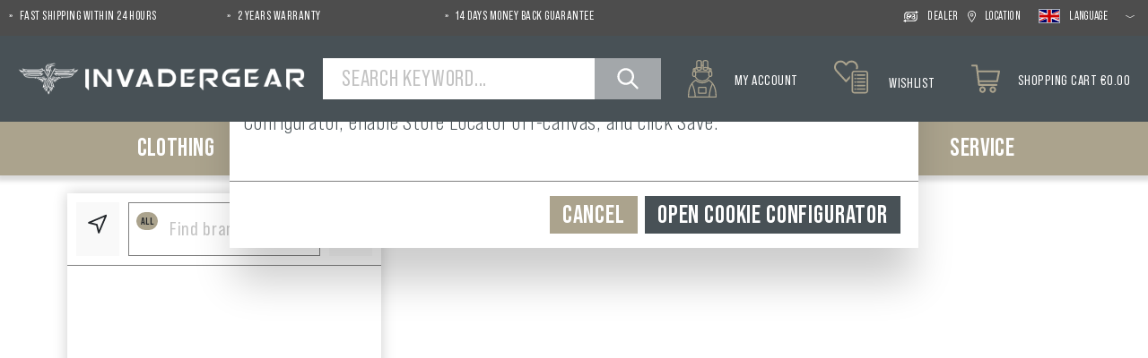

--- FILE ---
content_type: text/html; charset=UTF-8
request_url: https://www.invadergear.com/en/StoreLocator
body_size: 49804
content:
<!DOCTYPE html><html lang="en-GB" itemscope="itemscope" itemtype="https://schema.org/WebPage"><head><meta charset="utf-8"><meta name="viewport" content="width=device-width, initial-scale=1, shrink-to-fit=no"><meta name="author" content=""/><meta name="robots" content="index,follow"/><meta name="revisit-after" content="15 days"/><meta name="keywords" content=""/><meta name="description" content="Retailer locator - find your stores nearby."/><meta property="og:url" content="https://www.invadergear.com/en/Filialfinder"/><meta property="og:type" content="website"/><meta property="og:site_name" content="Invadergear"/><meta property="og:title" content="Dealer search"/><meta property="og:description" content="Retailer locator - find your stores nearby."/><meta property="og:image" content="https://res.cloudinary.com/tmh-trading-gmbh/image/private/s--rbesyapo--/webshop/media/62/47/89/1667920677/invadergear-logo.svg?_a=AAFIKBs"/><meta name="twitter:card" content="summary"/><meta name="twitter:site" content="Invadergear"/><meta name="twitter:title" content="Dealer search"/><meta name="twitter:description" content="Retailer locator - find your stores nearby."/><meta name="twitter:image" content="https://res.cloudinary.com/tmh-trading-gmbh/image/private/s--rbesyapo--/webshop/media/62/47/89/1667920677/invadergear-logo.svg?_a=AAFIKBs"/><meta itemprop="copyrightHolder" content="Invadergear"/><meta itemprop="copyrightYear" content=""/><meta itemprop="isFamilyFriendly" content="false"/><meta itemprop="image" content="https://res.cloudinary.com/tmh-trading-gmbh/image/private/s--rbesyapo--/webshop/media/62/47/89/1667920677/invadergear-logo.svg?_a=AAFIKBs"/><link rel="shortcut icon" href="https://res.cloudinary.com/tmh-trading-gmbh/image/private/s--LT2UeJz7--/webshop/media/96/12/10/1646820716/favicon_invadergear.ico?_a=AAFIKBs"><link rel="canonical" href="https://www.invadergear.com/en/Filialfinder" /><title itemprop="name">Dealer search</title><link rel="stylesheet" href="https://cdn.invadergear.com/theme/360e73e62e0a17b596eeacadea4bf01d/css/all.css?17688966881274604"> <script>window.sentryConfig={environment:'prod',release:'684794636-20260120085843',dsn:'https://11ac40cf37014979b2f617440dd05771@sentry.vonaffenfels.de/20',sampleRate:0,ignoreErrors:["Cannot read properties of null (reading 'setOptions')"],};window.features={"V6_5_0_0":false,"v6.5.0.0":false,"PERFORMANCE_TWEAKS":true,"performance.tweaks":true,"FEATURE_NEXT_1797":false,"feature.next.1797":false,"FEATURE_NEXT_16710":false,"feature.next.16710":false,"FEATURE_NEXT_13810":false,"feature.next.13810":false,"FEATURE_NEXT_13250":false,"feature.next.13250":false,"FEATURE_NEXT_17276":false,"feature.next.17276":false,"FEATURE_NEXT_16151":true,"feature.next.16151":true,"FEATURE_NEXT_16155":false,"feature.next.16155":false,"FEATURE_NEXT_19501":false,"feature.next.19501":false,"FEATURE_NEXT_15053":false,"feature.next.15053":false,"FEATURE_NEXT_18215":false,"feature.next.18215":false,"FEATURE_NEXT_15815":false,"feature.next.15815":false,"FEATURE_NEXT_14699":true,"feature.next.14699":true,"FEATURE_NEXT_15707":false,"feature.next.15707":false,"FEATURE_NEXT_14360":false,"feature.next.14360":false,"FEATURE_NEXT_15172":false,"feature.next.15172":false,"FEATURE_NEXT_14001":false,"feature.next.14001":false,"FEATURE_NEXT_7739":false,"feature.next.7739":false,"FEATURE_NEXT_16200":false,"feature.next.16200":false,"FEATURE_NEXT_13410":true,"feature.next.13410":true,"FEATURE_NEXT_15917":true,"feature.next.15917":true,"FEATURE_NEXT_15957":false,"feature.next.15957":false,"FEATURE_NEXT_13601":false,"feature.next.13601":false,"FEATURE_NEXT_16992":false,"feature.next.16992":false,"FEATURE_NEXT_7530":false,"feature.next.7530":false,"FEATURE_NEXT_16824":false,"feature.next.16824":false,"FEATURE_NEXT_16271":false,"feature.next.16271":false,"FEATURE_NEXT_15381":false,"feature.next.15381":false,"FEATURE_NEXT_17275":false,"feature.next.17275":false,"FEATURE_NEXT_17016":false,"feature.next.17016":false,"FEATURE_NEXT_16236":false,"feature.next.16236":false,"FEATURE_NEXT_16640":false,"feature.next.16640":false,"FEATURE_NEXT_17858":false,"feature.next.17858":false,"FEATURE_NEXT_6758":false,"feature.next.6758":false,"FEATURE_NEXT_19048":false,"feature.next.19048":false,"FEATURE_NEXT_19822":false,"feature.next.19822":false,"FEATURE_NEXT_18129":false,"feature.next.18129":false,"FEATURE_NEXT_19163":false,"feature.next.19163":false,"FEATURE_NEXT_18187":false,"feature.next.18187":false,"FEATURE_NEXT_17978":false,"feature.next.17978":false,"FEATURE_NEXT_11634":false,"feature.next.11634":false,"FEATURE_NEXT_21547":false,"feature.next.21547":false,"FEATURE_NEXT_22900":false,"feature.next.22900":false};window.cloudName='tmh-trading-gmbh';window.swStorefrontUrl='https://www.invadergear.com/en';window.useDefaultCookieConsent=true;window.activeNavigationId='329e5947129149379b3e8c7d2cb73378';window.router={'frontend.cart.offcanvas':'/en/checkout/offcanvas','frontend.cookie.offcanvas':'/en/cookie/offcanvas','frontend.checkout.finish.page':'/en/cf/finish/','frontend.checkout.info':'/en/widgets/checkout/info','frontend.menu.offcanvas':'/en/widgets/menu/offcanvas','frontend.cms.page':'/en/widgets/cms','frontend.cms.navigation.page':'/en/widgets/cms/navigation','frontend.account.addressbook':'/en/widgets/account/address-book','frontend.csrf.generateToken':'/en/csrf/generate','frontend.country.country-data':'/en/country/country-state-data','frontend.store-api.proxy':'/en/_proxy/store-api',};window.storeApiProxyToken='40122d197424252785061e4136a915e.fnhDpn2jGeTmugtc9fMsAmqJefm3RqpLcvEmwA34wNY.D0wE6C_EdLCDzlQDtItZcADdCbaHEM8SRJ9wjX2_qLBPPhLtMZBviaT1eA';window.salesChannelId='825eb539dd1d4ecdbcfda8e753780b0e';window.breakpoints={"xs":0,"sm":576,"md":768,"lg":992,"xl":1200};window.csrf={'enabled':'1','mode':'twig'};</script> <script > window.ga4CustomUrl =''; </script><script > window.googleAnalyticsEnabled = false; window.googleAdsEnabled = false; window.ga4Enabled = false; window.googleTagEnabled = false; window.metaAdsEnabled = false; window.microsoftAdsEnabled = false; window.pinterestAdsEnabled = false; window.tiktokAdsEnabled = false; window.ga4CookieConfig ='standardCookies'; window.generateLeadValue ='1'; window.ga4Currency ='EUR'; </script><script > window.ga4TagId ='GTM-PNBTQKMH'; window.dataLayer = window.dataLayer || []; window.googleTagEnabled = true; window.ga4Enabled = true; window.ga4controllerName ='storelocator'; window.ga4controllerAction ='index'; window.ga4activeNavigationId =''; window.ga4activeNavigationName =''; window.ga4affiliation ='Invadergear'; window.ga4salesChannelName ='Invadergear'; window.ga4salesChannelId ='825eb539dd1d4ecdbcfda8e753780b0e'; if (localStorage.getItem("ga4UserId")) window.ga4UserId = localStorage.getItem("ga4UserId"); if (localStorage.getItem("ga4CustomerLifetimeValue")) window.ga4CustomerLifetimeValue = localStorage.getItem("ga4CustomerLifetimeValue"); if (localStorage.getItem("ga4CustomerOrderCount")) window.ga4CustomerOrderCount = localStorage.getItem("ga4CustomerOrderCount"); window.ga4upCoupon = false; window.ga4gpCoupon = false; window.customTagManager = false; window.ga4AdvancedConsentMode = false; window.ga4ActiveConsentMode = true; window.metaAdsEnabled = true; window.microsoftAdsEnabled = true; window.pinterestAdsEnabled = true; window.tiktokAdsEnabled = true; </script><script > window.googleAnalyticsEnabled = true; </script><script > window.ga4Guest = false; </script><script > window.ga4UserLoggedIn = false; if (localStorage.getItem("loginSent")) localStorage.removeItem("loginSent"); if (localStorage.getItem("signUpSent")) localStorage.removeItem("signUpSent"); </script><script src="https://cdn.invadergear.com/theme/360e73e62e0a17b596eeacadea4bf01d/js/all.js?17688966881331990" defer></script><script src="https://cdn.invadergear.com/theme/360e73e62e0a17b596eeacadea4bf01d/js/vendor.js?1768896688548835" defer></script><script src="https://cdn.invadergear.com/theme/360e73e62e0a17b596eeacadea4bf01d/js/storelocator.js?1768896688225001" defer></script></head><body class="is-ctl-storelocator is-act-index is-instance-eu"><header class="header-main" data-small-sticky-header="true" data-form-scroll-header="true"><div class="top-bar"><div class="container"><div class="row top-bar-row"><div class="col-10 col-sm-11 col-lg top-bar-usp" data-base-slider="true" data-base-slider-options="{&quot;slider&quot;:{&quot;items&quot;:1,&quot;speed&quot;:1000,&quot;autoWidth&quot;:false,&quot;autoplay&quot;:true,&quot;autoplayTimeout&quot;:3000,&quot;autoplayButtonOutput&quot;:false,&quot;controls&quot;:false,&quot;nav&quot;:false,&quot;responsive&quot;:{&quot;xl&quot;:{&quot;items&quot;:4}}},&quot;resetIndex&quot;:true,&quot;noRefresh&quot;:true}"><ul class="top-bar-usp-list" data-base-slider-container="true"><li class="top-bar-usp-list-item"> <span> Fast shipping within 24 hours </span> </li><li class="top-bar-usp-list-item"> <span> 2 years warranty </span> </li><li class="top-bar-usp-list-item"> <span> 14 days money back guarantee </span> </li></ul></div><nav class="col-2 col-sm-1 col-lg-auto top-bar-nav"><div class="d-none d-lg-flex top-bar-nav-item top-bar-dealer"><a href="https://www.invadergear.com/en/d/dealer-area/" class="btn top-bar-nav-btn"> <span class="icon icon-dealer"><?xml version="1.0" encoding="UTF-8"?><svg xmlns="http://www.w3.org/2000/svg" viewBox="0 0 19.83 14.74"><g id="a"/><g id="b"><g id="c"><g><g><path d="M7.67,9.72h-1.33c-.26,0-.45-.08-.58-.24-.13-.16-.2-.38-.2-.68,0-.64,.23-.96,.69-.98h1.43v1.89c1.07-.55,3.43-2.08,3.43-3.61,0-.66-.54-1.2-1.2-1.2-.7,0-1.2,.49-1.2,1.2v.68h-2.2c-.56,0-.84-.29-.84-.87,0-.32,.06-.55,.19-.69,.13-.14,.34-.21,.63-.21h1.17c.25-.54,.69-.96,1.24-1.19h-2.41c-.74,0-1.3,.16-1.68,.49-.38,.33-.58,.81-.58,1.45,0,.36,.08,.67,.24,.93s.38,.45,.65,.57c-.32,.09-.56,.27-.73,.55-.17,.27-.26,.61-.26,1.01,0,.69,.19,1.21,.57,1.56,.38,.35,.92,.53,1.64,.53h1.33v-1.19Z"/><path d="M15.44,7.82c-.17-.27-.42-.46-.73-.55,.28-.12,.49-.31,.65-.57s.24-.57,.24-.93c0-.64-.19-1.12-.58-1.45-.38-.33-.95-.49-1.68-.49h-2.47c.55,.23,1,.66,1.26,1.19h1.21c.29,0,.5,.07,.63,.21,.13,.14,.19,.37,.19,.69,0,.58-.28,.87-.84,.87h-1.02c-.29,1.19-1.28,2.2-2.23,2.93h2.09v1.19h1.33c.72,0,1.26-.18,1.64-.53,.38-.35,.57-.87,.57-1.56,0-.4-.09-.74-.26-1.01Zm-1.37,1.67c-.13,.16-.33,.24-.58,.24h-1.33v-1.89h1.43c.46,.02,.69,.34,.69,.98,0,.29-.07,.52-.2,.68Z" /></g><g><path d="M19.53,1.78L16.75,.17l-.3-.17V1.28H5.96c-1.35,0-2.45,.36-3.27,1.06-.9,.77-1.37,1.88-1.37,3.21v4.88l1.35-.78V5.55c0-.93,.31-1.68,.9-2.19,.57-.49,1.38-.73,2.4-.73h10.5v1.28l.3-.17,2.78-1.61,.3-.17-.3-.17Z" /><path d="M17.17,5.09v4.11c0,.93-.31,1.68-.9,2.19-.57,.49-1.37,.73-2.4,.73H3.38v-1.28l-.3,.17L.3,12.62l-.3,.17,.3,.17,2.78,1.61,.3,.17v-1.28H13.87c1.35,0,2.45-.36,3.27-1.06,.9-.77,1.37-1.88,1.37-3.21V4.31l-1.35,.78Z" /></g></g></g></g></svg></span> <span class="top-bar-nav-text">Dealer</span> </a></div><div data-language-widget="true"><div class="languages-menu dropdown"> <button class="btn top-bar-nav-btn dropdown-toggle" type="button" id="languagesDropdown-top-bar" aria-haspopup="true" aria-expanded="false"> <span class="d-none d-lg-flex"> <span class="icon icon-location-pin"><?xml version="1.0" encoding="UTF-8"?><svg xmlns="http://www.w3.org/2000/svg" viewBox="0 0 11.28 15.9"><g id="a"/><g id="b"><g id="c"><path d="M5.64,.99c2.57,0,4.65,2.08,4.65,4.65S5.64,14.27,5.64,14.27c0,0-4.65-6.06-4.65-8.63S3.07,.99,5.64,.99m0,6.97c1.28,0,2.32-1.04,2.32-2.32s-1.04-2.32-2.32-2.32-2.32,1.04-2.32,2.32,1.04,2.32,2.32,2.32M5.64,0C2.53,0,0,2.53,0,5.64c0,2.82,4.36,8.58,4.85,9.23l.79,1.03,.79-1.03c.5-.65,4.85-6.41,4.85-9.23C11.28,2.53,8.75,0,5.64,0h0Zm0,6.97c-.73,0-1.33-.6-1.33-1.33s.6-1.33,1.33-1.33,1.33,.6,1.33,1.33-.6,1.33-1.33,1.33h0Z" /></g></g></svg></span> <span class="top-bar-nav-text"> Location </span> </span> <span class="top-bar-list-icon language-flag language-en" title=""></span> <span class="d-none d-lg-flex"> <span class="top-bar-nav-text"> Language </span> <span class="icon icon-angle-down-wide icon-lg icon-filter-panel-item-toggle"><?xml version="1.0" encoding="utf-8"?><svg version="1.1" id="Ebene_1" xmlns="http://www.w3.org/2000/svg" xmlns:xlink="http://www.w3.org/1999/xlink" x="0px" y="0px" viewBox="0 0 384 512" style="enable-background:new 0 0 384 512;" xml:space="preserve"><path d="M192,319.5c-2,0-3.9-0.5-5.7-1.5L6.7,213.7c-5.4-3.1-7.3-10.1-4.1-15.6c3.2-5.4,10.1-7.2,15.6-4.1L192,294.9l173.9-100.9 c5.5-3.1,12.4-1.3,15.6,4.1c3.1,5.4,1.3,12.4-4.1,15.6L197.7,317.9C195.9,318.9,194,319.5,192,319.5z"/></svg></span> </span> </button> <div class="top-bar-list dropdown-menu dropdown-menu-right language-dropdown-menu" aria-labelledby="languagesDropdown-top-bar"><form method="post" action="/en/checkout/language" class="language-form" data-form-auto-submit="true"><input name="redirectTo" type="hidden" value="frontend.store_locator.index"/><input type="hidden" name="_csrf_token" value="f5e4309feacdde6105af84678.2FZpCHp6YHlir_p6nkc-GUSPILqeJMJoQbSitxTa03Y.kx4NayIILSMn_6gz7HJKWiboavPrSfAtAI3l5E2fgjqIIR89DDMaShLbwg"><div class="row"><div class="col-12"><div class="language-menu-language"><div class="dropdown-header language-menu-header"> Select language </div></div></div><div class="row"><div class="top-bar-list-item dropdown-item" title=""> <label class="top-bar-list-label" for="top-bar-2fbb5fe2e29a4d70aa5854ce7ce3e20b"><input id="top-bar-2fbb5fe2e29a4d70aa5854ce7ce3e20b" class="top-bar-list-radio" value="2fbb5fe2e29a4d70aa5854ce7ce3e20b" name="languageId" type="radio"><div class="top-bar-list-icon language-flag language-de" title="German"></div> DE </label></div><div class="top-bar-list-item dropdown-item item-checked" title=""> <label class="top-bar-list-label" for="top-bar-e0a910e12d9e4172841d92aed3621e5d"><input id="top-bar-e0a910e12d9e4172841d92aed3621e5d" class="top-bar-list-radio" value="e0a910e12d9e4172841d92aed3621e5d" name="languageId" type="radio" checked><div class="top-bar-list-icon language-flag language-en" title="English"></div> EN </label></div><div class="top-bar-list-item dropdown-item" title=""> <label class="top-bar-list-label" for="top-bar-e46747227c6044b1b63e1613ad8b40a0"><input id="top-bar-e46747227c6044b1b63e1613ad8b40a0" class="top-bar-list-radio" value="e46747227c6044b1b63e1613ad8b40a0" name="languageId" type="radio"><div class="top-bar-list-icon language-flag language-fr" title="French"></div> FR </label></div><div class="top-bar-list-item dropdown-item" title=""> <label class="top-bar-list-label" for="top-bar-c158e081f2174ffebbd44362225e917e"><input id="top-bar-c158e081f2174ffebbd44362225e917e" class="top-bar-list-radio" value="c158e081f2174ffebbd44362225e917e" name="languageId" type="radio"><div class="top-bar-list-icon language-flag language-pl" title="Polish"></div> PL </label></div></div></div><div class="row"><div class="col-12"><div class="language-menu-location"><div class="dropdown-header language-menu-header"> Choose location </div><select name="countryId" class="sorting custom-select language-widget-country-select"><option value="c9b64b906abf417292bc8efdd4ab08e3"> Austria </option><option value="9cdf07ff2dad426a9b8c4c474bb6a31f"> Belgium </option><option value="795701ace79e4a09a87b38bb529e5c00"> Bosnia and Herzegovina </option><option value="baf96cb0830b4e6989196cad3ca4c773"> Bulgaria </option><option value="44696ca640ea475b9794146967ec5412"> Croatia </option><option value="716f47a4c19e4ec9abc85246cb29e489"> Cyprus </option><option value="c7648b902809428d917df558a1ce2fe3"> Czech republic </option><option value="3456cf3b9fe043ca9faac2164571cf1d"> Denmark </option><option value="f68e083658c44b928c8b0019029196ca"> Estonia </option><option value="db4c24cbcdd34b829a42dc0cf09808ff"> Finland </option><option value="1d84ef434e264cb0ad02c25f70026310"> France </option><option value="21047d8e19c1437a8fa1d5dbce67530c"> Germany </option><option value="d9626dd121a34fe586623e9ee77299c2"> Greece </option><option value="cd1d01f8ab724baa97ab158124f00e16"> Hungary </option><option value="f32487e7aa8e48c5b79d88687462e01c"> Iceland </option><option value="29b72506937e415b9732a9bd7e414e31"> Ireland </option><option value="2c62e7173e3f41529287e5c0d1ef61ad"> Israel </option><option value="ac993acad2ad4a92b19274e0327a01d9"> Italy </option><option value="6461e72ce42145b185a12e2dfda5a9fb"> Latvia </option><option value="af8c3fa14b8045ca8b9ebcbc7e57a6a0"> Lithuania </option><option value="99541b613a614f30858031a482bf307f"> Luxembourg </option><option value="9c65004895b74d8194624d23b073c8ac"> Malta </option><option value="99cc13d178df4788b28915e6889f3163"> Netherlands </option><option value="f2f6d378e95d4827ae386a1047dcfb9d"> Northern Ireland </option><option value="d9795e8aa4434b908b556336c6b59ad5"> Norway </option><option value="1294c79f63484327b8db79c60f619790"> Poland </option><option value="642e836af2824b8187e9671769c40a94"> Portugal </option><option value="07da2ccad4f54b58b55226bbc2d9edda"> Romania </option><option value="ffb788f145e746118d6328fc6f2b50a2"> San Marino </option><option value="663f179964ad449dbe8befbb08797eee"> Slovakia </option><option value="9b47c6004611456e95296832f2d0a792"> Slovenia </option><option value="7cae0be536df4e9394e8521a5d5f860d"> Spain </option><option value="d24994313b724e0d94690452011f5eaf"> Spain (Canary Islands) </option><option value="b432521100f04d83bef0b662633b41e4"> Sweden </option><option value="574ba46827404bca9b7f0c89a1c94482"> Ukraine </option><option value="77eb7a1682b342e9bfbf3fff6a4fbc8e"> United Kingdom </option></select></div></div><div class="col-12"><div role="alert" class="alert alert-light alert-has-icon"> <span class="icon icon-triangle-exclamation"><svg xmlns="http://www.w3.org/2000/svg" viewBox="0 0 512 512"><path d="M506.3 417l-213.3-364c-16.33-28-57.54-28-73.98 0l-213.2 364C-10.59 444.9 9.849 480 42.74 480h426.6C502.1 480 522.6 445 506.3 417zM232 168c0-13.25 10.75-24 24-24S280 154.8 280 168v128c0 13.25-10.75 24-23.1 24S232 309.3 232 296V168zM256 416c-17.36 0-31.44-14.08-31.44-31.44c0-17.36 14.07-31.44 31.44-31.44s31.44 14.08 31.44 31.44C287.4 401.9 273.4 416 256 416z"/></svg></span> <div class="alert-content-container"><div class="alert-content"> If you change your location, you may experience different product assortments due to regional restrictions. </div></div></div></div></div></form></div></div></div></nav></div></div></div><div class="container-fluid header-container"><div class="row header-row"><div class="col-auto header-actions-col desktop-nav-toggle-col"> <button class="btn nav-main-toggle-btn header-actions-btn" type="button" aria-label="Menu"> <span class="icon icon-bars"><svg xmlns="http://www.w3.org/2000/svg" viewBox="0 0 448 512"><path d="M0 88C0 74.75 10.75 64 24 64H424C437.3 64 448 74.75 448 88C448 101.3 437.3 112 424 112H24C10.75 112 0 101.3 0 88zM0 248C0 234.7 10.75 224 24 224H424C437.3 224 448 234.7 448 248C448 261.3 437.3 272 424 272H24C10.75 272 0 261.3 0 248zM424 432H24C10.75 432 0 421.3 0 408C0 394.7 10.75 384 24 384H424C437.3 384 448 394.7 448 408C448 421.3 437.3 432 424 432z"/></svg></span> <span class="header-actions-btn-text">Menu</span> </button> </div><div class="col-12 col-lg-auto header-logo-col"><div class="header-logo-main"><a class="header-logo-main-link" href="https://www.invadergear.com/" title="Go to home page"><picture title="Invadergear" alt="Invadergear Logo" data-thumbnail-sizes="{&quot;xl&quot;:{&quot;width&quot;:400,&quot;height&quot;:51,&quot;mode&quot;:&quot;fit&quot;},&quot;lg&quot;:{&quot;width&quot;:260,&quot;height&quot;:33,&quot;mode&quot;:&quot;fit&quot;},&quot;md&quot;:{&quot;width&quot;:300,&quot;height&quot;:38,&quot;mode&quot;:&quot;fit&quot;},&quot;sm&quot;:{&quot;width&quot;:300,&quot;height&quot;:38,&quot;mode&quot;:&quot;fit&quot;},&quot;xs&quot;:{&quot;width&quot;:300,&quot;height&quot;:38,&quot;mode&quot;:&quot;fit&quot;}}"><source srcset="https://res.cloudinary.com/tmh-trading-gmbh/image/private/s--BvrvKnFu--/c_fit,h_51,w_400/f_auto/q_auto/webshop/media/62/47/89/1667920677/invadergear-logo?_a=AAFIKBs 1x, https://res.cloudinary.com/tmh-trading-gmbh/image/private/s--jboCavmg--/c_fit,h_51,w_400/dpr_2/f_auto/q_auto/webshop/media/62/47/89/1667920677/invadergear-logo?_a=AAFIKBs 2x" media="(min-width: 1200px)"><source srcset="https://res.cloudinary.com/tmh-trading-gmbh/image/private/s--cHhPFnau--/c_fit,h_33,w_260/f_auto/q_auto/webshop/media/62/47/89/1667920677/invadergear-logo?_a=AAFIKBs 1x, https://res.cloudinary.com/tmh-trading-gmbh/image/private/s--hBN_sO9E--/c_fit,h_33,w_260/dpr_2/f_auto/q_auto/webshop/media/62/47/89/1667920677/invadergear-logo?_a=AAFIKBs 2x" media="(min-width: 992px)"><source srcset="https://res.cloudinary.com/tmh-trading-gmbh/image/private/s--ia2r07YZ--/c_fit,h_38,w_300/f_auto/q_auto/webshop/media/62/47/89/1667920677/invadergear-logo?_a=AAFIKBs 1x, https://res.cloudinary.com/tmh-trading-gmbh/image/private/s--vIk1rsHe--/c_fit,h_38,w_300/dpr_2/f_auto/q_auto/webshop/media/62/47/89/1667920677/invadergear-logo?_a=AAFIKBs 2x" media="(min-width: 768px)"><source srcset="https://res.cloudinary.com/tmh-trading-gmbh/image/private/s--ia2r07YZ--/c_fit,h_38,w_300/f_auto/q_auto/webshop/media/62/47/89/1667920677/invadergear-logo?_a=AAFIKBs 1x, https://res.cloudinary.com/tmh-trading-gmbh/image/private/s--vIk1rsHe--/c_fit,h_38,w_300/dpr_2/f_auto/q_auto/webshop/media/62/47/89/1667920677/invadergear-logo?_a=AAFIKBs 2x" media="(min-width: 576px)"><source srcset="https://res.cloudinary.com/tmh-trading-gmbh/image/private/s--ia2r07YZ--/c_fit,h_38,w_300/f_auto/q_auto/webshop/media/62/47/89/1667920677/invadergear-logo?_a=AAFIKBs 1x, https://res.cloudinary.com/tmh-trading-gmbh/image/private/s--vIk1rsHe--/c_fit,h_38,w_300/dpr_2/f_auto/q_auto/webshop/media/62/47/89/1667920677/invadergear-logo?_a=AAFIKBs 2x" media="(min-width: 0px)"><img src="https://res.cloudinary.com/tmh-trading-gmbh/image/private/s--BvrvKnFu--/c_fit,h_51,w_400/f_auto/q_auto/webshop/media/62/47/89/1667920677/invadergear-logo?_a=AAFIKBs" class="header-logo-picture"title="Invadergear"alt="Invadergear Logo" width="400" height="51"></picture></a></div></div><div class="col-auto d-lg-none header-actions-col"><div class="nav-main-toggle"> <button class="btn nav-main-toggle-btn header-actions-btn" type="button" data-offcanvas-menu="true" aria-label="Menu"> <span class="icon icon-bars"><svg xmlns="http://www.w3.org/2000/svg" viewBox="0 0 448 512"><path d="M0 88C0 74.75 10.75 64 24 64H424C437.3 64 448 74.75 448 88C448 101.3 437.3 112 424 112H24C10.75 112 0 101.3 0 88zM0 248C0 234.7 10.75 224 24 224H424C437.3 224 448 234.7 448 248C448 261.3 437.3 272 424 272H24C10.75 272 0 261.3 0 248zM424 432H24C10.75 432 0 421.3 0 408C0 394.7 10.75 384 24 384H424C437.3 384 448 394.7 448 408C448 421.3 437.3 432 424 432z"/></svg></span> <span class="header-actions-btn-text">Menu</span> </button> </div></div><div class="col-12 order-12 col-sm order-sm-1 header-search-col"><div class="row"><div class="col"><div class="collapse" id="searchCollapse"><div class="header-search"><form action="/en/search" method="get" data-search-form="true" data-search-widget-options='{&quot;searchWidgetMinChars&quot;:2}' data-url="/en/suggest?search=" class="header-search-form"><div class="input-group"><input type="search" name="search" class="form-control header-search-input" autocomplete="off" autocapitalize="off" placeholder="Search Keyword..." aria-label="Search Keyword..." value=""><div class="input-group-append"> <button type="submit" class="btn header-search-btn" aria-label="Search"> <span class="header-search-icon"> <span class="icon icon-search"><svg xmlns="http://www.w3.org/2000/svg" xmlns:xlink="http://www.w3.org/1999/xlink" width="24" height="24" viewBox="0 0 24 24"><defs><path d="M10.0944 16.3199 4.707 21.707c-.3905.3905-1.0237.3905-1.4142 0-.3905-.3905-.3905-1.0237 0-1.4142L8.68 14.9056C7.6271 13.551 7 11.8487 7 10c0-4.4183 3.5817-8 8-8s8 3.5817 8 8-3.5817 8-8 8c-1.8487 0-3.551-.627-4.9056-1.6801zM15 16c3.3137 0 6-2.6863 6-6s-2.6863-6-6-6-6 2.6863-6 6 2.6863 6 6 6z" id="icons-default-search" /></defs><use xlink:href="#icons-default-search" fill="#758CA3" fill-rule="evenodd" /></svg></span> </span> </button> </div></div></form></div></div></div></div></div><div class="col-auto order-1 col-sm-auto order-sm-2 ml-auto header-actions-col"><div class="row no-gutters"><div class="col-auto d-sm-none"><div class="search-toggle"> <button class="btn header-actions-btn search-toggle-btn js-search-toggle-btn collapsed" type="button" data-toggle="collapse" data-target="#searchCollapse" aria-expanded="false" aria-controls="searchCollapse" aria-label="Search"> <span class="icon icon-magnifying-glass"><?xml version="1.0" encoding="UTF-8"?><svg xmlns="http://www.w3.org/2000/svg" viewBox="0 0 20.98 20.98"><g id="a"/><g id="b"><g id="c"><path d="M20.66,19.16l-7.46-7.46c.94-1.26,1.45-2.77,1.45-4.37,0-1.96-.76-3.8-2.15-5.18S9.29,0,7.33,0,3.53,.76,2.15,2.15C.76,3.53,0,5.37,0,7.33s.76,3.8,2.15,5.18c1.38,1.38,3.22,2.15,5.18,2.15,1.6,0,3.11-.52,4.37-1.45l7.46,7.46c.21,.21,.48,.31,.75,.31s.55-.1,.75-.31c.42-.42,.42-1.09,0-1.51ZM3.65,11.01c-.98-.98-1.52-2.29-1.52-3.68s.54-2.69,1.52-3.68c.98-.98,2.29-1.52,3.68-1.52s2.69,.54,3.68,1.52c.98,.98,1.52,2.29,1.52,3.68s-.54,2.69-1.52,3.68c-.98,.98-2.29,1.52-3.68,1.52s-2.69-.54-3.68-1.52Z" /></g></g></svg></span> <span class="header-actions-btn-text">Search</span> </button> </div></div><div class="col-auto"><div class="account-menu"><div class="dropdown"> <button class="btn account-menu-btn header-actions-btn" type="button" id="accountWidget" data-offcanvas-account-menu="true" data-toggle="dropdown" aria-haspopup="true" aria-expanded="false" data-flip="false" aria-label="My account" title="My account"> <span class="icon icon-soldier-headlights"><?xml version="1.0" encoding="UTF-8"?><svg xmlns="http://www.w3.org/2000/svg" viewBox="0 0 24.85 32.76"><g id="a"/><g id="b"><g id="c"><g><path d="M11.14,6.42V1.64c0-.26-.59-.65-1.48-.65s-1.48,.39-1.48,.65V6.42c.41-.2,.92-.32,1.48-.32s1.07,.12,1.48,.32Z" style="fill:none;"/><path d="M6.7,9.95c.06,.06,.12,.13,.17,.2,1-.47,2.37-.43,3.92-.38,1.04,.04,2.21,.04,3.26,0,1.55-.05,2.92-.09,3.92,.38,.05-.07,.11-.14,.17-.2v-1.66c0-.1,.03-.19,.06-.28-.17-.26-.35-.52-.55-.75v.48c0,.92-1.09,1.64-2.47,1.64s-2.47-.72-2.47-1.64v-2.44c-.19-.03-.39-.03-.58,0v2.44c0,.92-1.09,1.64-2.47,1.64s-2.47-.72-2.47-1.64v-.48c-.2,.24-.38,.49-.55,.75,.02,.09,.06,.18,.06,.28v1.66Z" style="fill:none;"/><path d="M5.45,13.92c.44,0,.79-.36,.79-.79v-1.9c0-.44-.36-.79-.79-.79s-.79,.36-.79,.79v1.9c0,.44,.36,.79,.79,.79Z" style="fill:none;"/><path d="M16.67,6.42V1.64c0-.26-.59-.65-1.48-.65s-1.48,.39-1.48,.65V6.42c.41-.2,.92-.32,1.48-.32s1.07,.12,1.48,.32Z" style="fill:none;"/><path d="M17.62,11.22s.01-.09,.01-.13c-.78-.41-2.07-.37-3.54-.32-1.06,.04-2.26,.04-3.32,0-1.47-.05-2.76-.09-3.54,.32,0,.04,.01,.09,.01,.13v1.9c0,.43-.16,.82-.41,1.12,.97,2.21,3.17,3.68,5.6,3.68s4.64-1.47,5.6-3.68c-.25-.31-.41-.7-.41-1.12v-1.9Z" style="fill:none;"/><path d="M19.66,9.46v-1.17c0-.29-.52-.29-.52,0v1.17c.09-.01,.17-.03,.26-.03s.17,.01,.26,.03Z" style="fill:none;"/><path d="M19.4,13.92c.44,0,.79-.36,.79-.79v-1.9c0-.44-.36-.79-.79-.79s-.79,.36-.79,.79v1.9c0,.44,.36,.79,.79,.79Z" style="fill:none;"/><path d="M5.71,9.46v-1.17c0-.29-.52-.29-.52,0v1.17c.09-.01,.17-.03,.26-.03s.17,.01,.26,.03Z" style="fill:none;"/><path d="M19,31.77h4.85c-.05-4.48-.83-7.82-2.42-10.28-1.39,3.28-2.2,6.73-2.43,10.28Z" style="fill:none;"/><path d="M18.12,18.23c-1.56,1.42-3.57,2.2-5.69,2.2s-4.13-.78-5.69-2.2c-1.02,.64-1.9,1.41-2.63,2.32,1.59,3.56,2.51,7.33,2.75,11.22h11.16c.24-3.89,1.16-7.66,2.75-11.22-.74-.91-1.61-1.68-2.63-2.32Zm-1.98,10.34c0,.51-.41,.92-.92,.92h-5.58c-.51,0-.92-.41-.92-.92v-4.19c0-.51,.41-.92,.92-.92h5.58c.51,0,.92,.41,.92,.92v4.19Z" style="fill:none;"/><polygon points="9.71 28.57 15.15 28.5 15.15 24.38 9.64 24.45 9.71 28.57" style="fill:none;"/><path d="M1,31.77H5.85c-.23-3.56-1.04-7.01-2.43-10.28-1.6,2.46-2.37,5.8-2.42,10.28Z" style="fill:none;"/><path d="M5.45,14.91c.19,0,.38-.04,.55-.1,1.16,2.47,3.67,4.11,6.43,4.11s5.27-1.64,6.43-4.11c.17,.06,.36,.1,.55,.1,.98,0,1.79-.8,1.79-1.79v-1.9c0-.5-.2-.95-.53-1.27v-1.66c0-.69-.56-1.25-1.25-1.25-.21,0-.4,.06-.57,.15-.34-.48-.73-.93-1.18-1.32V1.64c0-.92-1.09-1.64-2.47-1.64s-2.47,.72-2.47,1.64v2.67c-.19-.02-.39-.02-.58,0V1.64c0-.92-1.09-1.64-2.47-1.64s-2.47,.72-2.47,1.64V5.87c-.45,.39-.84,.84-1.17,1.32-.17-.09-.36-.15-.57-.15-.69,0-1.25,.56-1.25,1.25v1.66c-.33,.32-.53,.77-.53,1.27v1.9c0,.98,.8,1.79,1.79,1.79Zm13.69-6.62c0-.29,.52-.29,.52,0v1.17c-.09-.01-.17-.03-.26-.03s-.17,.01-.26,.03v-1.17Zm-.53,2.93c0-.44,.36-.79,.79-.79s.79,.36,.79,.79v1.9c0,.44-.36,.79-.79,.79s-.79-.36-.79-.79v-1.9Zm-6.18,6.71c-2.43,0-4.64-1.47-5.6-3.68,.25-.31,.41-.7,.41-1.12v-1.9s-.01-.09-.01-.13c.78-.41,2.07-.37,3.54-.32,1.06,.04,2.26,.04,3.32,0,1.47-.05,2.76-.09,3.54,.32,0,.04-.01,.09-.01,.13v1.9c0,.43,.16,.82,.41,1.12-.97,2.21-3.17,3.68-5.6,3.68Zm2.76-10.84c.89,0,1.48,.39,1.48,.65s-.59,.65-1.48,.65-1.48-.39-1.48-.65,.59-.65,1.48-.65Zm-1.48-5.45c0-.26,.59-.65,1.48-.65s1.48,.39,1.48,.65V6.42c-.41-.2-.92-.32-1.48-.32s-1.07,.12-1.48,.32V1.64Zm-4.04,5.45c.89,0,1.48,.39,1.48,.65s-.59,.65-1.48,.65-1.48-.39-1.48-.65,.59-.65,1.48-.65Zm-1.48-5.45c0-.26,.59-.65,1.48-.65s1.48,.39,1.48,.65V6.42c-.41-.2-.92-.32-1.48-.32s-1.07,.12-1.48,.32V1.64Zm-.99,5.62v.48c0,.92,1.09,1.64,2.47,1.64s2.47-.72,2.47-1.64v-2.44c.19-.03,.39-.03,.58,0v2.44c0,.92,1.09,1.64,2.47,1.64s2.47-.72,2.47-1.64v-.48c.2,.24,.38,.49,.55,.75-.02,.09-.06,.18-.06,.28v1.66c-.06,.06-.12,.13-.17,.2-1-.47-2.37-.43-3.92-.38-1.04,.04-2.21,.04-3.26,0-1.55-.05-2.92-.09-3.92,.38-.05-.07-.11-.14-.17-.2v-1.66c0-.1-.03-.19-.06-.28,.17-.26,.35-.52,.55-.75Zm-2,1.03c0-.29,.52-.29,.52,0v1.17c-.09-.01-.17-.03-.26-.03s-.17,.01-.26,.03v-1.17Zm-.53,2.93c0-.44,.36-.79,.79-.79s.79,.36,.79,.79v1.9c0,.44-.36,.79-.79,.79s-.79-.36-.79-.79v-1.9Z" /><path d="M18.36,17.22c-.08-.04-.24-.07-.33-.07-.13,0-.26,.05-.35,.14-1.41,1.39-3.27,2.15-5.25,2.15s-3.84-.76-5.25-2.15c-.16-.15-.49-.18-.68-.07C.74,20.63,0,27.05,0,32.27c0,.27,.22,.5,.5,.5H24.35c.27,0,.5-.22,.5-.5,0-5.22-.74-11.64-6.5-15.05ZM1,31.77c.05-4.48,.83-7.82,2.42-10.28,1.39,3.28,2.2,6.73,2.43,10.28H1Zm5.85,0c-.24-3.89-1.16-7.66-2.75-11.22,.74-.91,1.61-1.68,2.63-2.32,1.56,1.42,3.57,2.2,5.69,2.2s4.13-.78,5.69-2.2c1.02,.64,1.9,1.41,2.63,2.32-1.59,3.56-2.51,7.33-2.75,11.22H6.84Zm12.16,0c.23-3.56,1.04-7.01,2.43-10.28,1.6,2.46,2.37,5.8,2.42,10.28h-4.85Z" /><path d="M15.21,23.45h-5.58c-.51,0-.92,.41-.92,.92v4.19c0,.51,.41,.92,.92,.92h5.58c.51,0,.92-.41,.92-.92v-4.19c0-.51-.41-.92-.92-.92Zm-.07,5.05l-5.44,.07-.07-4.12,5.51-.07v4.12Z" /></g></g></g></svg></span> <span class="header-actions-btn-text"> My account </span> </button> <div class="dropdown-menu dropdown-menu-right account-menu-dropdown js-account-menu-dropdown" aria-labelledby="accountWidget"> <button class="d-md-none btn offcanvas-close js-offcanvas-close sticky-top"> <span class="icon icon-x icon-sm"><svg xmlns="http://www.w3.org/2000/svg" xmlns:xlink="http://www.w3.org/1999/xlink" width="24" height="24" viewBox="0 0 24 24"><defs><path d="m10.5858 12-7.293-7.2929c-.3904-.3905-.3904-1.0237 0-1.4142.3906-.3905 1.0238-.3905 1.4143 0L12 10.5858l7.2929-7.293c.3905-.3904 1.0237-.3904 1.4142 0 .3905.3906.3905 1.0238 0 1.4143L13.4142 12l7.293 7.2929c.3904.3905.3904 1.0237 0 1.4142-.3906.3905-1.0238.3905-1.4143 0L12 13.4142l-7.2929 7.293c-.3905.3904-1.0237.3904-1.4142 0-.3905-.3906-.3905-1.0238 0-1.4143L10.5858 12z" id="icons-default-x" /></defs><use xlink:href="#icons-default-x" fill="#758CA3" fill-rule="evenodd" /></svg></span> Close menu </button> <div class="offcanvas-content-container"><div class="account-menu"><div class="dropdown-header account-menu-header"> My account - Login </div><div class="account-menu-login"><form class="login-form" action="/en/account/login" method="post" data-form-csrf-handler="true" data-form-validation="true"><input type="hidden" name="_csrf_token" value="d7308a8ea87.6uAbxW44zGuw4J7HDvIt3TU5rmyN9ZzMXsnKl2Z9Bj8.qIZpiR1Ivy6dktuKbIdHv0N_5D3-w-SDDI6lwxE8SAi_uXmsIEuZGvvR1w"><input name="redirectTo" type="hidden" value="frontend.account.home.page"/><div class="row mt-3 mb-2"><div class="col-12 no-gutters"> <label for="username"> Your email address </label><input type="email" class="form-control" id="username" name="username" placeholder="E-mail address" required></div></div><div class="row no-gutters mb-2"><div class="col-12"> <label for="password"> Your password </label><input type="password" name="password" id="password" class="form-control" required placeholder="Password"><p class="lost-password"> Have you forgotten your password? <a href="https://www.invadergear.com/en/account/recover">Click here</a> to reset it</p></div></div><div class="row no-gutters mt-3 mb-2"><div class="col-12"> <button type="submit" title="Log in" class="btn btn-secondary btn-block account-menu-login-button"> Log in </button> </div></div><div class="row"><div class="account-menu-register"><div class="col-12"><div class="dropdown-header account-menu-header"> New customer </div></div><div class="col-12 mb-2"><a href="/en/account/login" class="btn btn-tertiary btn-block account-menu-register-button"> Join here </a></div><div class="d-none d-md-block col-12 mb-2"><a class="account-menu-register-textlink" data-toggle="modal" data-bs-toggle="modal" data-url="/en/ajax/landingPage/95c3658614d349a18cca0d16fd3e011b" href="/en/ajax/landingPage/95c3658614d349a18cca0d16fd3e011b"> Privacy policy </a> | <a class="account-menu-register-textlink" data-toggle="modal" data-bs-toggle="modal" data-url="/en/ajax/landingPage/dd7eb269bbc4493e8804cdaee39d9f45" href="/en/ajax/landingPage/dd7eb269bbc4493e8804cdaee39d9f45"> Terms of business </a></div><div class="d-md-none col-12 mb-2"><a class="account-menu-register-textlink" href="https://www.invadergear.com/en/data-protection">Privacy policy</a> | <a class="account-menu-register-textlink" href="https://www.invadergear.com/en/general-terms-and-conditions"> Terms of business</a></div></div></div></form></div></div></div></div></div></div></div><div class="col-auto"><div class="wishlist-header"> <span class="wishlist-heart"><a rel="nofollow" class="btn wishlist-header-btn header-actions-btn" href="/en/wishlist/index" title="Wish lists"> <span class="icon icon-wishlist"><?xml version="1.0" encoding="UTF-8"?><svg xmlns="http://www.w3.org/2000/svg" viewBox="0 0 28.75 27.85"><g id="a"/><g id="b"><g id="c"><g><path d="M2.58,8.18c-.35-.38-.61-.81-.78-1.26-.17-.45-.26-.93-.26-1.41,0-.54,.11-1.08,.32-1.57,.22-.5,.54-.96,.97-1.35,.38-.35,.81-.61,1.26-.78,.45-.17,.93-.26,1.41-.26,.54,0,1.08,.11,1.57,.32,.5,.22,.96,.54,1.35,.97l1.12,1.23h0l.03,.03,.02,.02h.01l.02,.03,.03,.02,.02,.02,.03,.02h.02s.04,.03,.06,.04h0c.09,.04,.18,.06,.27,.07h0s.03,0,.05,0c.12,0,.23-.03,.34-.08h0s.06-.03,.08-.05h.02s.05-.05,.08-.07h0s.03-.03,.05-.05h0l1.12-1.23c.39-.43,.85-.75,1.35-.97,.5-.22,1.04-.32,1.57-.32,.48,0,.96,.09,1.41,.26,.45,.17,.88,.43,1.26,.78,.43,.39,.75,.85,.97,1.35,.22,.5,.32,1.04,.32,1.57,0,.48-.09,.96-.26,1.41-.06,.15-.14,.3-.22,.44h1.69c.21-.6,.33-1.22,.33-1.85,0-.75-.15-1.49-.45-2.18-.3-.69-.75-1.34-1.34-1.88-.53-.48-1.12-.84-1.75-1.08-.63-.24-1.29-.36-1.96-.36-.75,0-1.49,.15-2.18,.45-.69,.3-1.34,.75-1.88,1.34l-.56,.61-.56-.61c-.54-.59-1.19-1.04-1.88-1.34C6.99,.15,6.25,0,5.5,0,4.84,0,4.18,.12,3.55,.36c-.63,.24-1.23,.6-1.75,1.08-.59,.54-1.04,1.19-1.34,1.88-.3,.69-.45,1.44-.45,2.18,0,.66,.12,1.33,.36,1.96,.24,.63,.6,1.23,1.08,1.75l8.11,8.88h0l.02,.03,.02,.02h0s.05,.05,.07,.06h.01s.05,.04,.08,.06h0c.11,.05,.22,.08,.34,.08h0c.12,0,.23-.03,.34-.08h0s.03-.02,.05-.03h.02l.03-.03,.02-.02,.03-.02,.02-.02h.01l.02-.03,.02-.03h0l2.82-3.1v-2.28l-3.4,3.72L2.58,8.18Z" /><path d="M26.43,8.57h-9.38c-1.28,0-2.32,1.04-2.32,2.32v14.65c0,1.28,1.04,2.32,2.32,2.32h9.38c1.28,0,2.32-1.04,2.32-2.32V10.89c0-1.28-1.04-2.32-2.32-2.32Zm1.06,16.97c0,.58-.47,1.06-1.06,1.06h-9.38c-.58,0-1.06-.47-1.06-1.06V10.89c0-.58,.47-1.06,1.06-1.06h9.38c.58,0,1.06,.47,1.06,1.06v14.65Z" /><path d="M25.85,11.65h-6.23c-.35,0-.63,.28-.63,.63s.28,.63,.63,.63h6.23c.35,0,.63-.28,.63-.63s-.28-.63-.63-.63Z" /><path d="M18,11.65h-.36c-.35,0-.63,.28-.63,.63s.28,.63,.63,.63h.36c.35,0,.63-.28,.63-.63s-.28-.63-.63-.63Z" /><path d="M25.85,14.62h-6.23c-.35,0-.63,.28-.63,.63s.28,.63,.63,.63h6.23c.35,0,.63-.28,.63-.63s-.28-.63-.63-.63Z" /><path d="M18,14.62h-.36c-.35,0-.63,.28-.63,.63s.28,.63,.63,.63h.36c.35,0,.63-.28,.63-.63s-.28-.63-.63-.63Z" /><path d="M25.85,17.58h-6.23c-.35,0-.63,.28-.63,.63s.28,.63,.63,.63h6.23c.35,0,.63-.28,.63-.63s-.28-.63-.63-.63Z" /><path d="M18,17.58h-.36c-.35,0-.63,.28-.63,.63s.28,.63,.63,.63h.36c.35,0,.63-.28,.63-.63s-.28-.63-.63-.63Z" /><path d="M25.85,20.55h-6.23c-.35,0-.63,.28-.63,.63s.28,.63,.63,.63h6.23c.35,0,.63-.28,.63-.63s-.28-.63-.63-.63Z" /><path d="M18,20.55h-.36c-.35,0-.63,.28-.63,.63s.28,.63,.63,.63h.36c.35,0,.63-.28,.63-.63s-.28-.63-.63-.63Z" /><path d="M25.85,23.51h-6.23c-.35,0-.63,.28-.63,.63s.28,.63,.63,.63h6.23c.35,0,.63-.28,.63-.63s-.28-.63-.63-.63Z" /><path d="M18,23.51h-.36c-.35,0-.63,.28-.63,.63s.28,.63,.63,.63h.36c.35,0,.63-.28,.63-.63s-.28-.63-.63-.63Z" /></g></g></g></svg></span> <span class="header-actions-btn-text"> Wishlist </span> </a></span> </div></div><div class="col-auto"><div class="header-cart" data-mini-basket="true"><div class="dropdown"> <button class="btn header-cart-btn header-actions-btn" id="cartWidget" data-cart-widget="true" data-offcanvas-account-menu="true" data-account-menu-options='{&quot;dropdownMenuSelector&quot;:&quot;js-cart-menu-dropdown&quot;,&quot;additionalClass&quot;:&quot;cart-menu-offcanvas&quot;}' data-toggle="dropdown" data-flip="false" aria-haspopup="true" aria-expanded="false" title="Shopping cart" aria-label="Shopping cart"> <span class="icon icon-cart-shopping"><?xml version="1.0" encoding="UTF-8"?><svg xmlns="http://www.w3.org/2000/svg" viewBox="0 0 26.77 26.37"><g id="a"/><g id="b"><g id="c"><g><path d="M10.45,20.32c-1.67,0-3.03,1.36-3.03,3.03s1.36,3.03,3.03,3.03,3.03-1.36,3.03-3.03-1.36-3.03-3.03-3.03Zm0,4.35c-.73,0-1.32-.59-1.32-1.32s.59-1.32,1.32-1.32,1.32,.59,1.32,1.32-.59,1.32-1.32,1.32Z" /><path d="M20.05,20.32c-1.67,0-3.03,1.36-3.03,3.03s1.36,3.03,3.03,3.03,3.03-1.36,3.03-3.03-1.36-3.03-3.03-3.03Zm0,4.35c-.73,0-1.32-.59-1.32-1.32s.59-1.32,1.32-1.32,1.32,.59,1.32,1.32-.59,1.32-1.32,1.32Z" /><path d="M26.58,5.71c-.16-.2-.4-.31-.66-.31H6.4L5.82,.75c-.05-.43-.41-.75-.84-.75H.85C.38,0,0,.38,0,.85s.38,.85,.85,.85h3.37l2.16,17.33c.05,.43,.41,.75,.84,.75H23.5c.47,0,.85-.38,.85-.85s-.38-.85-.85-.85H7.98l-.21-1.67H24.05c.4,0,.75-.29,.83-.68l1.87-9.3c.05-.25-.01-.51-.18-.71Zm-3.23,8.99H7.56l-.95-7.6H24.89l-1.53,7.6Z" /></g></g></g></svg></span> <span class="header-actions-btn-text">Shopping cart €0.00</span> </button> <div class="dropdown-menu dropdown-menu-right cart-menu-dropdown js-cart-menu-dropdown" aria-labelledby="cartWidget"> <button class="d-md-none btn offcanvas-close js-offcanvas-close sticky-top"> <span class="icon icon-x icon-sm"><svg xmlns="http://www.w3.org/2000/svg" xmlns:xlink="http://www.w3.org/1999/xlink" width="24" height="24" viewBox="0 0 24 24"><defs><path d="m10.5858 12-7.293-7.2929c-.3904-.3905-.3904-1.0237 0-1.4142.3906-.3905 1.0238-.3905 1.4143 0L12 10.5858l7.2929-7.293c.3905-.3904 1.0237-.3904 1.4142 0 .3905.3906.3905 1.0238 0 1.4143L13.4142 12l7.293 7.2929c.3904.3905.3904 1.0237 0 1.4142-.3906.3905-1.0238.3905-1.4143 0L12 13.4142l-7.2929 7.293c-.3905.3904-1.0237.3904-1.4142 0-.3905-.3906-.3905-1.0238 0-1.4143L10.5858 12z" id="icons-default-x" /></defs><use xlink:href="#icons-default-x" fill="#758CA3" fill-rule="evenodd" /></svg></span> Close menu </button> <div class="offcanvas-content-container"></div></div></div></div></div></div></div></div></div></header><div class="nav-main"><div class="main-navigation" id="mainNavigation" data-flyout-menu="true"><div class="container"><nav class="nav main-navigation-menu" itemscope="itemscope" itemtype="http://schema.org/SiteNavigationElement"><a class="nav-link main-navigation-link" href="https://www.invadergear.com/en/c/clothing/" itemprop="url" data-flyout-menu-trigger="3042a9b0f05d4d319442d186dbc3b610" title="Clothing"><div class="main-navigation-link-text"> <span itemprop="name">Clothing</span> </div></a><a class="nav-link main-navigation-link" href="https://www.invadergear.com/en/c/tactical-gear/" itemprop="url" data-flyout-menu-trigger="ce5235d5ced34f17b5387939798d9485" title="Tactical Gear"><div class="main-navigation-link-text"> <span itemprop="name">Tactical Gear</span> </div></a><a class="nav-link main-navigation-link" href="https://www.invadergear.com/en/c/protective-gear/" itemprop="url" data-flyout-menu-trigger="410baae8a7884260a571be812ad07b02" title="Protective Gear"><div class="main-navigation-link-text"> <span itemprop="name">Protective Gear</span> </div></a><a class="nav-link main-navigation-link" href="https://www.invadergear.com/en/c/equipment/" itemprop="url" data-flyout-menu-trigger="5ca5d58ead7c435a9f53ebc33c846f6f" title="Equipment"><div class="main-navigation-link-text"> <span itemprop="name">Equipment</span> </div></a><a class="nav-link main-navigation-link" href="https://www.invadergear.com/en/c/sale/" itemprop="url" title="Sale"><div class="main-navigation-link-text"> <span itemprop="name">Sale</span> </div></a><a class="nav-link main-navigation-link" href="https://www.invadergear.com/en/c/service/" itemprop="url" title="Service"><div class="main-navigation-link-text"> <span itemprop="name">Service</span> </div></a></nav></div><div class="navigation-flyouts"><div class="navigation-flyout" data-flyout-menu-id="3042a9b0f05d4d319442d186dbc3b610"><div class="container"><div class="row navigation-flyout-content"><div class="col"><div class="navigation-flyout-categories"><div class="row navigation-flyout-categories is-level-0"><div class="col-4 col-xl-2 navigation-flyout-col"><a class="nav-item nav-link navigation-flyout-link is-level-0" href="https://www.invadergear.com/en/c/shirts/" itemprop="url" title="Shirts"> <span itemprop="name"> <span class="icon icon-chevrons-right"><svg xmlns="http://www.w3.org/2000/svg" viewBox="0 0 448 512"><path d="M233.3 239.4l-176-184C48.19 45.84 33 45.49 23.41 54.65C18.47 59.37 16 65.68 16 71.99c0 5.969 2.219 11.94 6.656 16.59L182.8 256l-160.1 167.4c-9.125 9.594-8.844 24.78 .75 33.94c9.594 9.156 24.78 8.813 33.94-.75l176-184C242.2 263.3 242.2 248.7 233.3 239.4zM425.3 239.4l-176-184C240.2 45.84 225 45.49 215.4 54.65C210.5 59.37 208 65.68 208 71.99c0 5.969 2.219 11.94 6.656 16.59L374.8 256l-160.1 167.4c-9.125 9.594-8.844 24.78 .75 33.94c9.594 9.156 24.78 8.813 33.94-.75l176-184C434.2 263.3 434.2 248.7 425.3 239.4z"/></svg></span> Shirts </span> </a><div class="navigation-flyout-categories is-level-1"><div class="col-4 col-xl-2 navigation-flyout-col"><a class="nav-item nav-link navigation-flyout-link is-level-1" href="https://www.invadergear.com/en/c/combat-shirt/" itemprop="url" title="Combat Shirt"> <span itemprop="name"> <span class="icon icon-chevrons-right"><svg xmlns="http://www.w3.org/2000/svg" viewBox="0 0 448 512"><path d="M233.3 239.4l-176-184C48.19 45.84 33 45.49 23.41 54.65C18.47 59.37 16 65.68 16 71.99c0 5.969 2.219 11.94 6.656 16.59L182.8 256l-160.1 167.4c-9.125 9.594-8.844 24.78 .75 33.94c9.594 9.156 24.78 8.813 33.94-.75l176-184C242.2 263.3 242.2 248.7 233.3 239.4zM425.3 239.4l-176-184C240.2 45.84 225 45.49 215.4 54.65C210.5 59.37 208 65.68 208 71.99c0 5.969 2.219 11.94 6.656 16.59L374.8 256l-160.1 167.4c-9.125 9.594-8.844 24.78 .75 33.94c9.594 9.156 24.78 8.813 33.94-.75l176-184C434.2 263.3 434.2 248.7 425.3 239.4z"/></svg></span> Combat Shirt </span> </a><div class="navigation-flyout-categories is-level-2"></div></div><div class="col-4 col-xl-2 navigation-flyout-col"><a class="nav-item nav-link navigation-flyout-link is-level-1" href="https://www.invadergear.com/en/c/field-shirt/" itemprop="url" title="Field Shirt"> <span itemprop="name"> <span class="icon icon-chevrons-right"><svg xmlns="http://www.w3.org/2000/svg" viewBox="0 0 448 512"><path d="M233.3 239.4l-176-184C48.19 45.84 33 45.49 23.41 54.65C18.47 59.37 16 65.68 16 71.99c0 5.969 2.219 11.94 6.656 16.59L182.8 256l-160.1 167.4c-9.125 9.594-8.844 24.78 .75 33.94c9.594 9.156 24.78 8.813 33.94-.75l176-184C242.2 263.3 242.2 248.7 233.3 239.4zM425.3 239.4l-176-184C240.2 45.84 225 45.49 215.4 54.65C210.5 59.37 208 65.68 208 71.99c0 5.969 2.219 11.94 6.656 16.59L374.8 256l-160.1 167.4c-9.125 9.594-8.844 24.78 .75 33.94c9.594 9.156 24.78 8.813 33.94-.75l176-184C434.2 263.3 434.2 248.7 425.3 239.4z"/></svg></span> Field Shirt </span> </a><div class="navigation-flyout-categories is-level-2"></div></div><div class="col-4 col-xl-2 navigation-flyout-col"><a class="nav-item nav-link navigation-flyout-link is-level-1" href="https://www.invadergear.com/en/c/tactical-shirt/" itemprop="url" title="Tactical Shirt"> <span itemprop="name"> <span class="icon icon-chevrons-right"><svg xmlns="http://www.w3.org/2000/svg" viewBox="0 0 448 512"><path d="M233.3 239.4l-176-184C48.19 45.84 33 45.49 23.41 54.65C18.47 59.37 16 65.68 16 71.99c0 5.969 2.219 11.94 6.656 16.59L182.8 256l-160.1 167.4c-9.125 9.594-8.844 24.78 .75 33.94c9.594 9.156 24.78 8.813 33.94-.75l176-184C242.2 263.3 242.2 248.7 233.3 239.4zM425.3 239.4l-176-184C240.2 45.84 225 45.49 215.4 54.65C210.5 59.37 208 65.68 208 71.99c0 5.969 2.219 11.94 6.656 16.59L374.8 256l-160.1 167.4c-9.125 9.594-8.844 24.78 .75 33.94c9.594 9.156 24.78 8.813 33.94-.75l176-184C434.2 263.3 434.2 248.7 425.3 239.4z"/></svg></span> Tactical Shirt </span> </a><div class="navigation-flyout-categories is-level-2"></div></div></div></div><div class="col-4 col-xl-2 navigation-flyout-col"><a class="nav-item nav-link navigation-flyout-link is-level-0" href="https://www.invadergear.com/en/c/pants/" itemprop="url" title="Pants"> <span itemprop="name"> <span class="icon icon-chevrons-right"><svg xmlns="http://www.w3.org/2000/svg" viewBox="0 0 448 512"><path d="M233.3 239.4l-176-184C48.19 45.84 33 45.49 23.41 54.65C18.47 59.37 16 65.68 16 71.99c0 5.969 2.219 11.94 6.656 16.59L182.8 256l-160.1 167.4c-9.125 9.594-8.844 24.78 .75 33.94c9.594 9.156 24.78 8.813 33.94-.75l176-184C242.2 263.3 242.2 248.7 233.3 239.4zM425.3 239.4l-176-184C240.2 45.84 225 45.49 215.4 54.65C210.5 59.37 208 65.68 208 71.99c0 5.969 2.219 11.94 6.656 16.59L374.8 256l-160.1 167.4c-9.125 9.594-8.844 24.78 .75 33.94c9.594 9.156 24.78 8.813 33.94-.75l176-184C434.2 263.3 434.2 248.7 425.3 239.4z"/></svg></span> Pants </span> </a><div class="navigation-flyout-categories is-level-1"><div class="col-4 col-xl-2 navigation-flyout-col"><a class="nav-item nav-link navigation-flyout-link is-level-1" href="https://www.invadergear.com/en/c/combat-pants/" itemprop="url" title="Combat Pants"> <span itemprop="name"> <span class="icon icon-chevrons-right"><svg xmlns="http://www.w3.org/2000/svg" viewBox="0 0 448 512"><path d="M233.3 239.4l-176-184C48.19 45.84 33 45.49 23.41 54.65C18.47 59.37 16 65.68 16 71.99c0 5.969 2.219 11.94 6.656 16.59L182.8 256l-160.1 167.4c-9.125 9.594-8.844 24.78 .75 33.94c9.594 9.156 24.78 8.813 33.94-.75l176-184C242.2 263.3 242.2 248.7 233.3 239.4zM425.3 239.4l-176-184C240.2 45.84 225 45.49 215.4 54.65C210.5 59.37 208 65.68 208 71.99c0 5.969 2.219 11.94 6.656 16.59L374.8 256l-160.1 167.4c-9.125 9.594-8.844 24.78 .75 33.94c9.594 9.156 24.78 8.813 33.94-.75l176-184C434.2 263.3 434.2 248.7 425.3 239.4z"/></svg></span> Combat Pants </span> </a><div class="navigation-flyout-categories is-level-2"></div></div></div></div><div class="col-4 col-xl-2 navigation-flyout-col"><a class="nav-item nav-link navigation-flyout-link is-level-0" href="https://www.invadergear.com/en/c/suits/" itemprop="url" title="Suits"> <span itemprop="name"> <span class="icon icon-chevrons-right"><svg xmlns="http://www.w3.org/2000/svg" viewBox="0 0 448 512"><path d="M233.3 239.4l-176-184C48.19 45.84 33 45.49 23.41 54.65C18.47 59.37 16 65.68 16 71.99c0 5.969 2.219 11.94 6.656 16.59L182.8 256l-160.1 167.4c-9.125 9.594-8.844 24.78 .75 33.94c9.594 9.156 24.78 8.813 33.94-.75l176-184C242.2 263.3 242.2 248.7 233.3 239.4zM425.3 239.4l-176-184C240.2 45.84 225 45.49 215.4 54.65C210.5 59.37 208 65.68 208 71.99c0 5.969 2.219 11.94 6.656 16.59L374.8 256l-160.1 167.4c-9.125 9.594-8.844 24.78 .75 33.94c9.594 9.156 24.78 8.813 33.94-.75l176-184C434.2 263.3 434.2 248.7 425.3 239.4z"/></svg></span> Suits </span> </a><div class="navigation-flyout-categories is-level-1"><div class="col-4 col-xl-2 navigation-flyout-col"><a class="nav-item nav-link navigation-flyout-link is-level-1" href="https://www.invadergear.com/en/c/gorka-suit/" itemprop="url" title="Gorka Suit"> <span itemprop="name"> <span class="icon icon-chevrons-right"><svg xmlns="http://www.w3.org/2000/svg" viewBox="0 0 448 512"><path d="M233.3 239.4l-176-184C48.19 45.84 33 45.49 23.41 54.65C18.47 59.37 16 65.68 16 71.99c0 5.969 2.219 11.94 6.656 16.59L182.8 256l-160.1 167.4c-9.125 9.594-8.844 24.78 .75 33.94c9.594 9.156 24.78 8.813 33.94-.75l176-184C242.2 263.3 242.2 248.7 233.3 239.4zM425.3 239.4l-176-184C240.2 45.84 225 45.49 215.4 54.65C210.5 59.37 208 65.68 208 71.99c0 5.969 2.219 11.94 6.656 16.59L374.8 256l-160.1 167.4c-9.125 9.594-8.844 24.78 .75 33.94c9.594 9.156 24.78 8.813 33.94-.75l176-184C434.2 263.3 434.2 248.7 425.3 239.4z"/></svg></span> Gorka Suit </span> </a><div class="navigation-flyout-categories is-level-2"></div></div><div class="col-4 col-xl-2 navigation-flyout-col"><a class="nav-item nav-link navigation-flyout-link is-level-1" href="https://www.invadergear.com/en/c/ghillie-suits/" itemprop="url" title="Ghillie Suits"> <span itemprop="name"> <span class="icon icon-chevrons-right"><svg xmlns="http://www.w3.org/2000/svg" viewBox="0 0 448 512"><path d="M233.3 239.4l-176-184C48.19 45.84 33 45.49 23.41 54.65C18.47 59.37 16 65.68 16 71.99c0 5.969 2.219 11.94 6.656 16.59L182.8 256l-160.1 167.4c-9.125 9.594-8.844 24.78 .75 33.94c9.594 9.156 24.78 8.813 33.94-.75l176-184C242.2 263.3 242.2 248.7 233.3 239.4zM425.3 239.4l-176-184C240.2 45.84 225 45.49 215.4 54.65C210.5 59.37 208 65.68 208 71.99c0 5.969 2.219 11.94 6.656 16.59L374.8 256l-160.1 167.4c-9.125 9.594-8.844 24.78 .75 33.94c9.594 9.156 24.78 8.813 33.94-.75l176-184C434.2 263.3 434.2 248.7 425.3 239.4z"/></svg></span> Ghillie Suits </span> </a><div class="navigation-flyout-categories is-level-2"></div></div></div></div><div class="col-4 col-xl-2 navigation-flyout-col"><a class="nav-item nav-link navigation-flyout-link is-level-0" href="https://www.invadergear.com/en/c/clothing-gloves/" itemprop="url" title="Gloves"> <span itemprop="name"> <span class="icon icon-chevrons-right"><svg xmlns="http://www.w3.org/2000/svg" viewBox="0 0 448 512"><path d="M233.3 239.4l-176-184C48.19 45.84 33 45.49 23.41 54.65C18.47 59.37 16 65.68 16 71.99c0 5.969 2.219 11.94 6.656 16.59L182.8 256l-160.1 167.4c-9.125 9.594-8.844 24.78 .75 33.94c9.594 9.156 24.78 8.813 33.94-.75l176-184C242.2 263.3 242.2 248.7 233.3 239.4zM425.3 239.4l-176-184C240.2 45.84 225 45.49 215.4 54.65C210.5 59.37 208 65.68 208 71.99c0 5.969 2.219 11.94 6.656 16.59L374.8 256l-160.1 167.4c-9.125 9.594-8.844 24.78 .75 33.94c9.594 9.156 24.78 8.813 33.94-.75l176-184C434.2 263.3 434.2 248.7 425.3 239.4z"/></svg></span> Gloves </span> </a><div class="navigation-flyout-categories is-level-1"><div class="col-4 col-xl-2 navigation-flyout-col"><a class="nav-item nav-link navigation-flyout-link is-level-1" href="https://www.invadergear.com/en/c/gloves/" itemprop="url" title="Gloves"> <span itemprop="name"> <span class="icon icon-chevrons-right"><svg xmlns="http://www.w3.org/2000/svg" viewBox="0 0 448 512"><path d="M233.3 239.4l-176-184C48.19 45.84 33 45.49 23.41 54.65C18.47 59.37 16 65.68 16 71.99c0 5.969 2.219 11.94 6.656 16.59L182.8 256l-160.1 167.4c-9.125 9.594-8.844 24.78 .75 33.94c9.594 9.156 24.78 8.813 33.94-.75l176-184C242.2 263.3 242.2 248.7 233.3 239.4zM425.3 239.4l-176-184C240.2 45.84 225 45.49 215.4 54.65C210.5 59.37 208 65.68 208 71.99c0 5.969 2.219 11.94 6.656 16.59L374.8 256l-160.1 167.4c-9.125 9.594-8.844 24.78 .75 33.94c9.594 9.156 24.78 8.813 33.94-.75l176-184C434.2 263.3 434.2 248.7 425.3 239.4z"/></svg></span> Gloves </span> </a><div class="navigation-flyout-categories is-level-2"></div></div><div class="col-4 col-xl-2 navigation-flyout-col"><a class="nav-item nav-link navigation-flyout-link is-level-1" href="https://www.invadergear.com/en/c/rappelling-gloves/" itemprop="url" title="Rappelling Gloves"> <span itemprop="name"> <span class="icon icon-chevrons-right"><svg xmlns="http://www.w3.org/2000/svg" viewBox="0 0 448 512"><path d="M233.3 239.4l-176-184C48.19 45.84 33 45.49 23.41 54.65C18.47 59.37 16 65.68 16 71.99c0 5.969 2.219 11.94 6.656 16.59L182.8 256l-160.1 167.4c-9.125 9.594-8.844 24.78 .75 33.94c9.594 9.156 24.78 8.813 33.94-.75l176-184C242.2 263.3 242.2 248.7 233.3 239.4zM425.3 239.4l-176-184C240.2 45.84 225 45.49 215.4 54.65C210.5 59.37 208 65.68 208 71.99c0 5.969 2.219 11.94 6.656 16.59L374.8 256l-160.1 167.4c-9.125 9.594-8.844 24.78 .75 33.94c9.594 9.156 24.78 8.813 33.94-.75l176-184C434.2 263.3 434.2 248.7 425.3 239.4z"/></svg></span> Rappelling Gloves </span> </a><div class="navigation-flyout-categories is-level-2"></div></div></div></div><div class="col-4 col-xl-2 navigation-flyout-col"><a class="nav-item nav-link navigation-flyout-link is-level-0" href="https://www.invadergear.com/en/c/headwear/" itemprop="url" title="Headwear"> <span itemprop="name"> <span class="icon icon-chevrons-right"><svg xmlns="http://www.w3.org/2000/svg" viewBox="0 0 448 512"><path d="M233.3 239.4l-176-184C48.19 45.84 33 45.49 23.41 54.65C18.47 59.37 16 65.68 16 71.99c0 5.969 2.219 11.94 6.656 16.59L182.8 256l-160.1 167.4c-9.125 9.594-8.844 24.78 .75 33.94c9.594 9.156 24.78 8.813 33.94-.75l176-184C242.2 263.3 242.2 248.7 233.3 239.4zM425.3 239.4l-176-184C240.2 45.84 225 45.49 215.4 54.65C210.5 59.37 208 65.68 208 71.99c0 5.969 2.219 11.94 6.656 16.59L374.8 256l-160.1 167.4c-9.125 9.594-8.844 24.78 .75 33.94c9.594 9.156 24.78 8.813 33.94-.75l176-184C434.2 263.3 434.2 248.7 425.3 239.4z"/></svg></span> Headwear </span> </a><div class="navigation-flyout-categories is-level-1"><div class="col-4 col-xl-2 navigation-flyout-col"><a class="nav-item nav-link navigation-flyout-link is-level-1" href="https://www.invadergear.com/en/c/boonies/" itemprop="url" title="Boonies"> <span itemprop="name"> <span class="icon icon-chevrons-right"><svg xmlns="http://www.w3.org/2000/svg" viewBox="0 0 448 512"><path d="M233.3 239.4l-176-184C48.19 45.84 33 45.49 23.41 54.65C18.47 59.37 16 65.68 16 71.99c0 5.969 2.219 11.94 6.656 16.59L182.8 256l-160.1 167.4c-9.125 9.594-8.844 24.78 .75 33.94c9.594 9.156 24.78 8.813 33.94-.75l176-184C242.2 263.3 242.2 248.7 233.3 239.4zM425.3 239.4l-176-184C240.2 45.84 225 45.49 215.4 54.65C210.5 59.37 208 65.68 208 71.99c0 5.969 2.219 11.94 6.656 16.59L374.8 256l-160.1 167.4c-9.125 9.594-8.844 24.78 .75 33.94c9.594 9.156 24.78 8.813 33.94-.75l176-184C434.2 263.3 434.2 248.7 425.3 239.4z"/></svg></span> Boonies </span> </a><div class="navigation-flyout-categories is-level-2"></div></div><div class="col-4 col-xl-2 navigation-flyout-col"><a class="nav-item nav-link navigation-flyout-link is-level-1" href="https://www.invadergear.com/en/c/caps/" itemprop="url" title="Caps"> <span itemprop="name"> <span class="icon icon-chevrons-right"><svg xmlns="http://www.w3.org/2000/svg" viewBox="0 0 448 512"><path d="M233.3 239.4l-176-184C48.19 45.84 33 45.49 23.41 54.65C18.47 59.37 16 65.68 16 71.99c0 5.969 2.219 11.94 6.656 16.59L182.8 256l-160.1 167.4c-9.125 9.594-8.844 24.78 .75 33.94c9.594 9.156 24.78 8.813 33.94-.75l176-184C242.2 263.3 242.2 248.7 233.3 239.4zM425.3 239.4l-176-184C240.2 45.84 225 45.49 215.4 54.65C210.5 59.37 208 65.68 208 71.99c0 5.969 2.219 11.94 6.656 16.59L374.8 256l-160.1 167.4c-9.125 9.594-8.844 24.78 .75 33.94c9.594 9.156 24.78 8.813 33.94-.75l176-184C434.2 263.3 434.2 248.7 425.3 239.4z"/></svg></span> Caps </span> </a><div class="navigation-flyout-categories is-level-2"></div></div><div class="col-4 col-xl-2 navigation-flyout-col"><a class="nav-item nav-link navigation-flyout-link is-level-1" href="https://www.invadergear.com/en/c/balaclavas/" itemprop="url" title="Balaclavas"> <span itemprop="name"> <span class="icon icon-chevrons-right"><svg xmlns="http://www.w3.org/2000/svg" viewBox="0 0 448 512"><path d="M233.3 239.4l-176-184C48.19 45.84 33 45.49 23.41 54.65C18.47 59.37 16 65.68 16 71.99c0 5.969 2.219 11.94 6.656 16.59L182.8 256l-160.1 167.4c-9.125 9.594-8.844 24.78 .75 33.94c9.594 9.156 24.78 8.813 33.94-.75l176-184C242.2 263.3 242.2 248.7 233.3 239.4zM425.3 239.4l-176-184C240.2 45.84 225 45.49 215.4 54.65C210.5 59.37 208 65.68 208 71.99c0 5.969 2.219 11.94 6.656 16.59L374.8 256l-160.1 167.4c-9.125 9.594-8.844 24.78 .75 33.94c9.594 9.156 24.78 8.813 33.94-.75l176-184C434.2 263.3 434.2 248.7 425.3 239.4z"/></svg></span> Balaclavas </span> </a><div class="navigation-flyout-categories is-level-2"></div></div><div class="col-4 col-xl-2 navigation-flyout-col"><a class="nav-item nav-link navigation-flyout-link is-level-1" href="https://www.invadergear.com/en/c/scarfs/" itemprop="url" title="Scarfs"> <span itemprop="name"> <span class="icon icon-chevrons-right"><svg xmlns="http://www.w3.org/2000/svg" viewBox="0 0 448 512"><path d="M233.3 239.4l-176-184C48.19 45.84 33 45.49 23.41 54.65C18.47 59.37 16 65.68 16 71.99c0 5.969 2.219 11.94 6.656 16.59L182.8 256l-160.1 167.4c-9.125 9.594-8.844 24.78 .75 33.94c9.594 9.156 24.78 8.813 33.94-.75l176-184C242.2 263.3 242.2 248.7 233.3 239.4zM425.3 239.4l-176-184C240.2 45.84 225 45.49 215.4 54.65C210.5 59.37 208 65.68 208 71.99c0 5.969 2.219 11.94 6.656 16.59L374.8 256l-160.1 167.4c-9.125 9.594-8.844 24.78 .75 33.94c9.594 9.156 24.78 8.813 33.94-.75l176-184C434.2 263.3 434.2 248.7 425.3 239.4z"/></svg></span> Scarfs </span> </a><div class="navigation-flyout-categories is-level-2"></div></div></div></div></div></div></div></div></div></div><div class="navigation-flyout" data-flyout-menu-id="ce5235d5ced34f17b5387939798d9485"><div class="container"><div class="row navigation-flyout-content"><div class="col"><div class="navigation-flyout-categories"><div class="row navigation-flyout-categories is-level-0"><div class="col-4 col-xl-2 navigation-flyout-col"><a class="nav-item nav-link navigation-flyout-link is-level-0" href="https://www.invadergear.com/en/c/chest-gear/" itemprop="url" title="Chest Gear"> <span itemprop="name"> <span class="icon icon-chevrons-right"><svg xmlns="http://www.w3.org/2000/svg" viewBox="0 0 448 512"><path d="M233.3 239.4l-176-184C48.19 45.84 33 45.49 23.41 54.65C18.47 59.37 16 65.68 16 71.99c0 5.969 2.219 11.94 6.656 16.59L182.8 256l-160.1 167.4c-9.125 9.594-8.844 24.78 .75 33.94c9.594 9.156 24.78 8.813 33.94-.75l176-184C242.2 263.3 242.2 248.7 233.3 239.4zM425.3 239.4l-176-184C240.2 45.84 225 45.49 215.4 54.65C210.5 59.37 208 65.68 208 71.99c0 5.969 2.219 11.94 6.656 16.59L374.8 256l-160.1 167.4c-9.125 9.594-8.844 24.78 .75 33.94c9.594 9.156 24.78 8.813 33.94-.75l176-184C434.2 263.3 434.2 248.7 425.3 239.4z"/></svg></span> Chest Gear </span> </a><div class="navigation-flyout-categories is-level-1"><div class="col-4 col-xl-2 navigation-flyout-col"><a class="nav-item nav-link navigation-flyout-link is-level-1" href="https://www.invadergear.com/en/c/plate-carriers/" itemprop="url" title="Plate Carriers"> <span itemprop="name"> <span class="icon icon-chevrons-right"><svg xmlns="http://www.w3.org/2000/svg" viewBox="0 0 448 512"><path d="M233.3 239.4l-176-184C48.19 45.84 33 45.49 23.41 54.65C18.47 59.37 16 65.68 16 71.99c0 5.969 2.219 11.94 6.656 16.59L182.8 256l-160.1 167.4c-9.125 9.594-8.844 24.78 .75 33.94c9.594 9.156 24.78 8.813 33.94-.75l176-184C242.2 263.3 242.2 248.7 233.3 239.4zM425.3 239.4l-176-184C240.2 45.84 225 45.49 215.4 54.65C210.5 59.37 208 65.68 208 71.99c0 5.969 2.219 11.94 6.656 16.59L374.8 256l-160.1 167.4c-9.125 9.594-8.844 24.78 .75 33.94c9.594 9.156 24.78 8.813 33.94-.75l176-184C434.2 263.3 434.2 248.7 425.3 239.4z"/></svg></span> Plate Carriers </span> </a><div class="navigation-flyout-categories is-level-2"></div></div><div class="col-4 col-xl-2 navigation-flyout-col"><a class="nav-item nav-link navigation-flyout-link is-level-1" href="https://www.invadergear.com/en/c/chest-rigs/" itemprop="url" title="Chest Rigs"> <span itemprop="name"> <span class="icon icon-chevrons-right"><svg xmlns="http://www.w3.org/2000/svg" viewBox="0 0 448 512"><path d="M233.3 239.4l-176-184C48.19 45.84 33 45.49 23.41 54.65C18.47 59.37 16 65.68 16 71.99c0 5.969 2.219 11.94 6.656 16.59L182.8 256l-160.1 167.4c-9.125 9.594-8.844 24.78 .75 33.94c9.594 9.156 24.78 8.813 33.94-.75l176-184C242.2 263.3 242.2 248.7 233.3 239.4zM425.3 239.4l-176-184C240.2 45.84 225 45.49 215.4 54.65C210.5 59.37 208 65.68 208 71.99c0 5.969 2.219 11.94 6.656 16.59L374.8 256l-160.1 167.4c-9.125 9.594-8.844 24.78 .75 33.94c9.594 9.156 24.78 8.813 33.94-.75l176-184C434.2 263.3 434.2 248.7 425.3 239.4z"/></svg></span> Chest Rigs </span> </a><div class="navigation-flyout-categories is-level-2"></div></div><div class="col-4 col-xl-2 navigation-flyout-col"><a class="nav-item nav-link navigation-flyout-link is-level-1" href="https://www.invadergear.com/en/c/load-bearing/" itemprop="url" title="Load Bearing"> <span itemprop="name"> <span class="icon icon-chevrons-right"><svg xmlns="http://www.w3.org/2000/svg" viewBox="0 0 448 512"><path d="M233.3 239.4l-176-184C48.19 45.84 33 45.49 23.41 54.65C18.47 59.37 16 65.68 16 71.99c0 5.969 2.219 11.94 6.656 16.59L182.8 256l-160.1 167.4c-9.125 9.594-8.844 24.78 .75 33.94c9.594 9.156 24.78 8.813 33.94-.75l176-184C242.2 263.3 242.2 248.7 233.3 239.4zM425.3 239.4l-176-184C240.2 45.84 225 45.49 215.4 54.65C210.5 59.37 208 65.68 208 71.99c0 5.969 2.219 11.94 6.656 16.59L374.8 256l-160.1 167.4c-9.125 9.594-8.844 24.78 .75 33.94c9.594 9.156 24.78 8.813 33.94-.75l176-184C434.2 263.3 434.2 248.7 425.3 239.4z"/></svg></span> Load Bearing </span> </a><div class="navigation-flyout-categories is-level-2"></div></div><div class="col-4 col-xl-2 navigation-flyout-col"><a class="nav-item nav-link navigation-flyout-link is-level-1" href="https://www.invadergear.com/en/c/concealable/" itemprop="url" title="Concealable"> <span itemprop="name"> <span class="icon icon-chevrons-right"><svg xmlns="http://www.w3.org/2000/svg" viewBox="0 0 448 512"><path d="M233.3 239.4l-176-184C48.19 45.84 33 45.49 23.41 54.65C18.47 59.37 16 65.68 16 71.99c0 5.969 2.219 11.94 6.656 16.59L182.8 256l-160.1 167.4c-9.125 9.594-8.844 24.78 .75 33.94c9.594 9.156 24.78 8.813 33.94-.75l176-184C242.2 263.3 242.2 248.7 233.3 239.4zM425.3 239.4l-176-184C240.2 45.84 225 45.49 215.4 54.65C210.5 59.37 208 65.68 208 71.99c0 5.969 2.219 11.94 6.656 16.59L374.8 256l-160.1 167.4c-9.125 9.594-8.844 24.78 .75 33.94c9.594 9.156 24.78 8.813 33.94-.75l176-184C434.2 263.3 434.2 248.7 425.3 239.4z"/></svg></span> Concealable </span> </a><div class="navigation-flyout-categories is-level-2"></div></div><div class="col-4 col-xl-2 navigation-flyout-col"><a class="nav-item nav-link navigation-flyout-link is-level-1" href="https://www.invadergear.com/en/c/accessories/" itemprop="url" title="Accessories"> <span itemprop="name"> <span class="icon icon-chevrons-right"><svg xmlns="http://www.w3.org/2000/svg" viewBox="0 0 448 512"><path d="M233.3 239.4l-176-184C48.19 45.84 33 45.49 23.41 54.65C18.47 59.37 16 65.68 16 71.99c0 5.969 2.219 11.94 6.656 16.59L182.8 256l-160.1 167.4c-9.125 9.594-8.844 24.78 .75 33.94c9.594 9.156 24.78 8.813 33.94-.75l176-184C242.2 263.3 242.2 248.7 233.3 239.4zM425.3 239.4l-176-184C240.2 45.84 225 45.49 215.4 54.65C210.5 59.37 208 65.68 208 71.99c0 5.969 2.219 11.94 6.656 16.59L374.8 256l-160.1 167.4c-9.125 9.594-8.844 24.78 .75 33.94c9.594 9.156 24.78 8.813 33.94-.75l176-184C434.2 263.3 434.2 248.7 425.3 239.4z"/></svg></span> Accessories </span> </a><div class="navigation-flyout-categories is-level-2"></div></div></div></div><div class="col-4 col-xl-2 navigation-flyout-col"><a class="nav-item nav-link navigation-flyout-link is-level-0" href="https://www.invadergear.com/en/c/pouches/" itemprop="url" title="Pouches"> <span itemprop="name"> <span class="icon icon-chevrons-right"><svg xmlns="http://www.w3.org/2000/svg" viewBox="0 0 448 512"><path d="M233.3 239.4l-176-184C48.19 45.84 33 45.49 23.41 54.65C18.47 59.37 16 65.68 16 71.99c0 5.969 2.219 11.94 6.656 16.59L182.8 256l-160.1 167.4c-9.125 9.594-8.844 24.78 .75 33.94c9.594 9.156 24.78 8.813 33.94-.75l176-184C242.2 263.3 242.2 248.7 233.3 239.4zM425.3 239.4l-176-184C240.2 45.84 225 45.49 215.4 54.65C210.5 59.37 208 65.68 208 71.99c0 5.969 2.219 11.94 6.656 16.59L374.8 256l-160.1 167.4c-9.125 9.594-8.844 24.78 .75 33.94c9.594 9.156 24.78 8.813 33.94-.75l176-184C434.2 263.3 434.2 248.7 425.3 239.4z"/></svg></span> Pouches </span> </a><div class="navigation-flyout-categories is-level-1"><div class="col-4 col-xl-2 navigation-flyout-col"><a class="nav-item nav-link navigation-flyout-link is-level-1" href="https://www.invadergear.com/en/c/ammo/" itemprop="url" title="Ammo"> <span itemprop="name"> <span class="icon icon-chevrons-right"><svg xmlns="http://www.w3.org/2000/svg" viewBox="0 0 448 512"><path d="M233.3 239.4l-176-184C48.19 45.84 33 45.49 23.41 54.65C18.47 59.37 16 65.68 16 71.99c0 5.969 2.219 11.94 6.656 16.59L182.8 256l-160.1 167.4c-9.125 9.594-8.844 24.78 .75 33.94c9.594 9.156 24.78 8.813 33.94-.75l176-184C242.2 263.3 242.2 248.7 233.3 239.4zM425.3 239.4l-176-184C240.2 45.84 225 45.49 215.4 54.65C210.5 59.37 208 65.68 208 71.99c0 5.969 2.219 11.94 6.656 16.59L374.8 256l-160.1 167.4c-9.125 9.594-8.844 24.78 .75 33.94c9.594 9.156 24.78 8.813 33.94-.75l176-184C434.2 263.3 434.2 248.7 425.3 239.4z"/></svg></span> Ammo </span> </a><div class="navigation-flyout-categories is-level-2"></div></div><div class="col-4 col-xl-2 navigation-flyout-col"><a class="nav-item nav-link navigation-flyout-link is-level-1" href="https://www.invadergear.com/en/c/utility/" itemprop="url" title="Utility"> <span itemprop="name"> <span class="icon icon-chevrons-right"><svg xmlns="http://www.w3.org/2000/svg" viewBox="0 0 448 512"><path d="M233.3 239.4l-176-184C48.19 45.84 33 45.49 23.41 54.65C18.47 59.37 16 65.68 16 71.99c0 5.969 2.219 11.94 6.656 16.59L182.8 256l-160.1 167.4c-9.125 9.594-8.844 24.78 .75 33.94c9.594 9.156 24.78 8.813 33.94-.75l176-184C242.2 263.3 242.2 248.7 233.3 239.4zM425.3 239.4l-176-184C240.2 45.84 225 45.49 215.4 54.65C210.5 59.37 208 65.68 208 71.99c0 5.969 2.219 11.94 6.656 16.59L374.8 256l-160.1 167.4c-9.125 9.594-8.844 24.78 .75 33.94c9.594 9.156 24.78 8.813 33.94-.75l176-184C434.2 263.3 434.2 248.7 425.3 239.4z"/></svg></span> Utility </span> </a><div class="navigation-flyout-categories is-level-2"></div></div><div class="col-4 col-xl-2 navigation-flyout-col"><a class="nav-item nav-link navigation-flyout-link is-level-1" href="https://www.invadergear.com/en/c/pouches-first-aid/" itemprop="url" title="First Aid"> <span itemprop="name"> <span class="icon icon-chevrons-right"><svg xmlns="http://www.w3.org/2000/svg" viewBox="0 0 448 512"><path d="M233.3 239.4l-176-184C48.19 45.84 33 45.49 23.41 54.65C18.47 59.37 16 65.68 16 71.99c0 5.969 2.219 11.94 6.656 16.59L182.8 256l-160.1 167.4c-9.125 9.594-8.844 24.78 .75 33.94c9.594 9.156 24.78 8.813 33.94-.75l176-184C242.2 263.3 242.2 248.7 233.3 239.4zM425.3 239.4l-176-184C240.2 45.84 225 45.49 215.4 54.65C210.5 59.37 208 65.68 208 71.99c0 5.969 2.219 11.94 6.656 16.59L374.8 256l-160.1 167.4c-9.125 9.594-8.844 24.78 .75 33.94c9.594 9.156 24.78 8.813 33.94-.75l176-184C434.2 263.3 434.2 248.7 425.3 239.4z"/></svg></span> First Aid </span> </a><div class="navigation-flyout-categories is-level-2"></div></div></div></div><div class="col-4 col-xl-2 navigation-flyout-col"><a class="nav-item nav-link navigation-flyout-link is-level-0" href="https://www.invadergear.com/en/c/belts/" itemprop="url" title="Belts"> <span itemprop="name"> <span class="icon icon-chevrons-right"><svg xmlns="http://www.w3.org/2000/svg" viewBox="0 0 448 512"><path d="M233.3 239.4l-176-184C48.19 45.84 33 45.49 23.41 54.65C18.47 59.37 16 65.68 16 71.99c0 5.969 2.219 11.94 6.656 16.59L182.8 256l-160.1 167.4c-9.125 9.594-8.844 24.78 .75 33.94c9.594 9.156 24.78 8.813 33.94-.75l176-184C242.2 263.3 242.2 248.7 233.3 239.4zM425.3 239.4l-176-184C240.2 45.84 225 45.49 215.4 54.65C210.5 59.37 208 65.68 208 71.99c0 5.969 2.219 11.94 6.656 16.59L374.8 256l-160.1 167.4c-9.125 9.594-8.844 24.78 .75 33.94c9.594 9.156 24.78 8.813 33.94-.75l176-184C434.2 263.3 434.2 248.7 425.3 239.4z"/></svg></span> Belts </span> </a><div class="navigation-flyout-categories is-level-1"><div class="col-4 col-xl-2 navigation-flyout-col"><a class="nav-item nav-link navigation-flyout-link is-level-1" href="https://www.invadergear.com/en/c/belt/" itemprop="url" title="Belt"> <span itemprop="name"> <span class="icon icon-chevrons-right"><svg xmlns="http://www.w3.org/2000/svg" viewBox="0 0 448 512"><path d="M233.3 239.4l-176-184C48.19 45.84 33 45.49 23.41 54.65C18.47 59.37 16 65.68 16 71.99c0 5.969 2.219 11.94 6.656 16.59L182.8 256l-160.1 167.4c-9.125 9.594-8.844 24.78 .75 33.94c9.594 9.156 24.78 8.813 33.94-.75l176-184C242.2 263.3 242.2 248.7 233.3 239.4zM425.3 239.4l-176-184C240.2 45.84 225 45.49 215.4 54.65C210.5 59.37 208 65.68 208 71.99c0 5.969 2.219 11.94 6.656 16.59L374.8 256l-160.1 167.4c-9.125 9.594-8.844 24.78 .75 33.94c9.594 9.156 24.78 8.813 33.94-.75l176-184C434.2 263.3 434.2 248.7 425.3 239.4z"/></svg></span> Belt </span> </a><div class="navigation-flyout-categories is-level-2"></div></div><div class="col-4 col-xl-2 navigation-flyout-col"><a class="nav-item nav-link navigation-flyout-link is-level-1" href="https://www.invadergear.com/en/c/belts-battle-belt/" itemprop="url" title="Battle Belt"> <span itemprop="name"> <span class="icon icon-chevrons-right"><svg xmlns="http://www.w3.org/2000/svg" viewBox="0 0 448 512"><path d="M233.3 239.4l-176-184C48.19 45.84 33 45.49 23.41 54.65C18.47 59.37 16 65.68 16 71.99c0 5.969 2.219 11.94 6.656 16.59L182.8 256l-160.1 167.4c-9.125 9.594-8.844 24.78 .75 33.94c9.594 9.156 24.78 8.813 33.94-.75l176-184C242.2 263.3 242.2 248.7 233.3 239.4zM425.3 239.4l-176-184C240.2 45.84 225 45.49 215.4 54.65C210.5 59.37 208 65.68 208 71.99c0 5.969 2.219 11.94 6.656 16.59L374.8 256l-160.1 167.4c-9.125 9.594-8.844 24.78 .75 33.94c9.594 9.156 24.78 8.813 33.94-.75l176-184C434.2 263.3 434.2 248.7 425.3 239.4z"/></svg></span> Battle Belt </span> </a><div class="navigation-flyout-categories is-level-2"></div></div></div></div><div class="col-4 col-xl-2 navigation-flyout-col"><a class="nav-item nav-link navigation-flyout-link is-level-0" href="https://www.invadergear.com/en/c/slings/" itemprop="url" title="Slings"> <span itemprop="name"> <span class="icon icon-chevrons-right"><svg xmlns="http://www.w3.org/2000/svg" viewBox="0 0 448 512"><path d="M233.3 239.4l-176-184C48.19 45.84 33 45.49 23.41 54.65C18.47 59.37 16 65.68 16 71.99c0 5.969 2.219 11.94 6.656 16.59L182.8 256l-160.1 167.4c-9.125 9.594-8.844 24.78 .75 33.94c9.594 9.156 24.78 8.813 33.94-.75l176-184C242.2 263.3 242.2 248.7 233.3 239.4zM425.3 239.4l-176-184C240.2 45.84 225 45.49 215.4 54.65C210.5 59.37 208 65.68 208 71.99c0 5.969 2.219 11.94 6.656 16.59L374.8 256l-160.1 167.4c-9.125 9.594-8.844 24.78 .75 33.94c9.594 9.156 24.78 8.813 33.94-.75l176-184C434.2 263.3 434.2 248.7 425.3 239.4z"/></svg></span> Slings </span> </a><div class="navigation-flyout-categories is-level-1"><div class="col-4 col-xl-2 navigation-flyout-col"><a class="nav-item nav-link navigation-flyout-link is-level-1" href="https://www.invadergear.com/en/c/one-point/" itemprop="url" title="One Point"> <span itemprop="name"> <span class="icon icon-chevrons-right"><svg xmlns="http://www.w3.org/2000/svg" viewBox="0 0 448 512"><path d="M233.3 239.4l-176-184C48.19 45.84 33 45.49 23.41 54.65C18.47 59.37 16 65.68 16 71.99c0 5.969 2.219 11.94 6.656 16.59L182.8 256l-160.1 167.4c-9.125 9.594-8.844 24.78 .75 33.94c9.594 9.156 24.78 8.813 33.94-.75l176-184C242.2 263.3 242.2 248.7 233.3 239.4zM425.3 239.4l-176-184C240.2 45.84 225 45.49 215.4 54.65C210.5 59.37 208 65.68 208 71.99c0 5.969 2.219 11.94 6.656 16.59L374.8 256l-160.1 167.4c-9.125 9.594-8.844 24.78 .75 33.94c9.594 9.156 24.78 8.813 33.94-.75l176-184C434.2 263.3 434.2 248.7 425.3 239.4z"/></svg></span> One Point </span> </a><div class="navigation-flyout-categories is-level-2"></div></div><div class="col-4 col-xl-2 navigation-flyout-col"><a class="nav-item nav-link navigation-flyout-link is-level-1" href="https://www.invadergear.com/en/c/two-point/" itemprop="url" title="Two Point"> <span itemprop="name"> <span class="icon icon-chevrons-right"><svg xmlns="http://www.w3.org/2000/svg" viewBox="0 0 448 512"><path d="M233.3 239.4l-176-184C48.19 45.84 33 45.49 23.41 54.65C18.47 59.37 16 65.68 16 71.99c0 5.969 2.219 11.94 6.656 16.59L182.8 256l-160.1 167.4c-9.125 9.594-8.844 24.78 .75 33.94c9.594 9.156 24.78 8.813 33.94-.75l176-184C242.2 263.3 242.2 248.7 233.3 239.4zM425.3 239.4l-176-184C240.2 45.84 225 45.49 215.4 54.65C210.5 59.37 208 65.68 208 71.99c0 5.969 2.219 11.94 6.656 16.59L374.8 256l-160.1 167.4c-9.125 9.594-8.844 24.78 .75 33.94c9.594 9.156 24.78 8.813 33.94-.75l176-184C434.2 263.3 434.2 248.7 425.3 239.4z"/></svg></span> Two Point </span> </a><div class="navigation-flyout-categories is-level-2"></div></div><div class="col-4 col-xl-2 navigation-flyout-col"><a class="nav-item nav-link navigation-flyout-link is-level-1" href="https://www.invadergear.com/en/c/three-point/" itemprop="url" title="Three Point"> <span itemprop="name"> <span class="icon icon-chevrons-right"><svg xmlns="http://www.w3.org/2000/svg" viewBox="0 0 448 512"><path d="M233.3 239.4l-176-184C48.19 45.84 33 45.49 23.41 54.65C18.47 59.37 16 65.68 16 71.99c0 5.969 2.219 11.94 6.656 16.59L182.8 256l-160.1 167.4c-9.125 9.594-8.844 24.78 .75 33.94c9.594 9.156 24.78 8.813 33.94-.75l176-184C242.2 263.3 242.2 248.7 233.3 239.4zM425.3 239.4l-176-184C240.2 45.84 225 45.49 215.4 54.65C210.5 59.37 208 65.68 208 71.99c0 5.969 2.219 11.94 6.656 16.59L374.8 256l-160.1 167.4c-9.125 9.594-8.844 24.78 .75 33.94c9.594 9.156 24.78 8.813 33.94-.75l176-184C434.2 263.3 434.2 248.7 425.3 239.4z"/></svg></span> Three Point </span> </a><div class="navigation-flyout-categories is-level-2"></div></div></div></div><div class="col-4 col-xl-2 navigation-flyout-col"><a class="nav-item nav-link navigation-flyout-link is-level-0" href="https://www.invadergear.com/en/c/drop-leg/" itemprop="url" title="Drop Leg"> <span itemprop="name"> <span class="icon icon-chevrons-right"><svg xmlns="http://www.w3.org/2000/svg" viewBox="0 0 448 512"><path d="M233.3 239.4l-176-184C48.19 45.84 33 45.49 23.41 54.65C18.47 59.37 16 65.68 16 71.99c0 5.969 2.219 11.94 6.656 16.59L182.8 256l-160.1 167.4c-9.125 9.594-8.844 24.78 .75 33.94c9.594 9.156 24.78 8.813 33.94-.75l176-184C242.2 263.3 242.2 248.7 233.3 239.4zM425.3 239.4l-176-184C240.2 45.84 225 45.49 215.4 54.65C210.5 59.37 208 65.68 208 71.99c0 5.969 2.219 11.94 6.656 16.59L374.8 256l-160.1 167.4c-9.125 9.594-8.844 24.78 .75 33.94c9.594 9.156 24.78 8.813 33.94-.75l176-184C434.2 263.3 434.2 248.7 425.3 239.4z"/></svg></span> Drop Leg </span> </a><div class="navigation-flyout-categories is-level-1"><div class="col-4 col-xl-2 navigation-flyout-col"><a class="nav-item nav-link navigation-flyout-link is-level-1" href="https://www.invadergear.com/en/c/drop-leg-platform/" itemprop="url" title="Drop Leg Platform"> <span itemprop="name"> <span class="icon icon-chevrons-right"><svg xmlns="http://www.w3.org/2000/svg" viewBox="0 0 448 512"><path d="M233.3 239.4l-176-184C48.19 45.84 33 45.49 23.41 54.65C18.47 59.37 16 65.68 16 71.99c0 5.969 2.219 11.94 6.656 16.59L182.8 256l-160.1 167.4c-9.125 9.594-8.844 24.78 .75 33.94c9.594 9.156 24.78 8.813 33.94-.75l176-184C242.2 263.3 242.2 248.7 233.3 239.4zM425.3 239.4l-176-184C240.2 45.84 225 45.49 215.4 54.65C210.5 59.37 208 65.68 208 71.99c0 5.969 2.219 11.94 6.656 16.59L374.8 256l-160.1 167.4c-9.125 9.594-8.844 24.78 .75 33.94c9.594 9.156 24.78 8.813 33.94-.75l176-184C434.2 263.3 434.2 248.7 425.3 239.4z"/></svg></span> Drop Leg Platform </span> </a><div class="navigation-flyout-categories is-level-2"></div></div><div class="col-4 col-xl-2 navigation-flyout-col"><a class="nav-item nav-link navigation-flyout-link is-level-1" href="https://www.invadergear.com/en/c/drop-leg-drop-leg-holster/" itemprop="url" title="Drop Leg Holster"> <span itemprop="name"> <span class="icon icon-chevrons-right"><svg xmlns="http://www.w3.org/2000/svg" viewBox="0 0 448 512"><path d="M233.3 239.4l-176-184C48.19 45.84 33 45.49 23.41 54.65C18.47 59.37 16 65.68 16 71.99c0 5.969 2.219 11.94 6.656 16.59L182.8 256l-160.1 167.4c-9.125 9.594-8.844 24.78 .75 33.94c9.594 9.156 24.78 8.813 33.94-.75l176-184C242.2 263.3 242.2 248.7 233.3 239.4zM425.3 239.4l-176-184C240.2 45.84 225 45.49 215.4 54.65C210.5 59.37 208 65.68 208 71.99c0 5.969 2.219 11.94 6.656 16.59L374.8 256l-160.1 167.4c-9.125 9.594-8.844 24.78 .75 33.94c9.594 9.156 24.78 8.813 33.94-.75l176-184C434.2 263.3 434.2 248.7 425.3 239.4z"/></svg></span> Drop Leg Holster </span> </a><div class="navigation-flyout-categories is-level-2"></div></div></div></div><div class="col-4 col-xl-2 navigation-flyout-col"><a class="nav-item nav-link navigation-flyout-link is-level-0" href="https://www.invadergear.com/en/c/holsters/" itemprop="url" title="Holsters"> <span itemprop="name"> <span class="icon icon-chevrons-right"><svg xmlns="http://www.w3.org/2000/svg" viewBox="0 0 448 512"><path d="M233.3 239.4l-176-184C48.19 45.84 33 45.49 23.41 54.65C18.47 59.37 16 65.68 16 71.99c0 5.969 2.219 11.94 6.656 16.59L182.8 256l-160.1 167.4c-9.125 9.594-8.844 24.78 .75 33.94c9.594 9.156 24.78 8.813 33.94-.75l176-184C242.2 263.3 242.2 248.7 233.3 239.4zM425.3 239.4l-176-184C240.2 45.84 225 45.49 215.4 54.65C210.5 59.37 208 65.68 208 71.99c0 5.969 2.219 11.94 6.656 16.59L374.8 256l-160.1 167.4c-9.125 9.594-8.844 24.78 .75 33.94c9.594 9.156 24.78 8.813 33.94-.75l176-184C434.2 263.3 434.2 248.7 425.3 239.4z"/></svg></span> Holsters </span> </a><div class="navigation-flyout-categories is-level-1"><div class="col-4 col-xl-2 navigation-flyout-col"><a class="nav-item nav-link navigation-flyout-link is-level-1" href="https://www.invadergear.com/en/c/belt-holster/" itemprop="url" title="Belt Holster"> <span itemprop="name"> <span class="icon icon-chevrons-right"><svg xmlns="http://www.w3.org/2000/svg" viewBox="0 0 448 512"><path d="M233.3 239.4l-176-184C48.19 45.84 33 45.49 23.41 54.65C18.47 59.37 16 65.68 16 71.99c0 5.969 2.219 11.94 6.656 16.59L182.8 256l-160.1 167.4c-9.125 9.594-8.844 24.78 .75 33.94c9.594 9.156 24.78 8.813 33.94-.75l176-184C242.2 263.3 242.2 248.7 233.3 239.4zM425.3 239.4l-176-184C240.2 45.84 225 45.49 215.4 54.65C210.5 59.37 208 65.68 208 71.99c0 5.969 2.219 11.94 6.656 16.59L374.8 256l-160.1 167.4c-9.125 9.594-8.844 24.78 .75 33.94c9.594 9.156 24.78 8.813 33.94-.75l176-184C434.2 263.3 434.2 248.7 425.3 239.4z"/></svg></span> Belt Holster </span> </a><div class="navigation-flyout-categories is-level-2"></div></div><div class="col-4 col-xl-2 navigation-flyout-col"><a class="nav-item nav-link navigation-flyout-link is-level-1" href="https://www.invadergear.com/en/c/drop-leg-holster/" itemprop="url" title="Drop Leg Holster"> <span itemprop="name"> <span class="icon icon-chevrons-right"><svg xmlns="http://www.w3.org/2000/svg" viewBox="0 0 448 512"><path d="M233.3 239.4l-176-184C48.19 45.84 33 45.49 23.41 54.65C18.47 59.37 16 65.68 16 71.99c0 5.969 2.219 11.94 6.656 16.59L182.8 256l-160.1 167.4c-9.125 9.594-8.844 24.78 .75 33.94c9.594 9.156 24.78 8.813 33.94-.75l176-184C242.2 263.3 242.2 248.7 233.3 239.4zM425.3 239.4l-176-184C240.2 45.84 225 45.49 215.4 54.65C210.5 59.37 208 65.68 208 71.99c0 5.969 2.219 11.94 6.656 16.59L374.8 256l-160.1 167.4c-9.125 9.594-8.844 24.78 .75 33.94c9.594 9.156 24.78 8.813 33.94-.75l176-184C434.2 263.3 434.2 248.7 425.3 239.4z"/></svg></span> Drop Leg Holster </span> </a><div class="navigation-flyout-categories is-level-2"></div></div></div></div><div class="col-4 col-xl-2 navigation-flyout-col"><a class="nav-item nav-link navigation-flyout-link is-level-0" href="https://www.invadergear.com/en/c/backpacks/" itemprop="url" title="Backpacks"> <span itemprop="name"> <span class="icon icon-chevrons-right"><svg xmlns="http://www.w3.org/2000/svg" viewBox="0 0 448 512"><path d="M233.3 239.4l-176-184C48.19 45.84 33 45.49 23.41 54.65C18.47 59.37 16 65.68 16 71.99c0 5.969 2.219 11.94 6.656 16.59L182.8 256l-160.1 167.4c-9.125 9.594-8.844 24.78 .75 33.94c9.594 9.156 24.78 8.813 33.94-.75l176-184C242.2 263.3 242.2 248.7 233.3 239.4zM425.3 239.4l-176-184C240.2 45.84 225 45.49 215.4 54.65C210.5 59.37 208 65.68 208 71.99c0 5.969 2.219 11.94 6.656 16.59L374.8 256l-160.1 167.4c-9.125 9.594-8.844 24.78 .75 33.94c9.594 9.156 24.78 8.813 33.94-.75l176-184C434.2 263.3 434.2 248.7 425.3 239.4z"/></svg></span> Backpacks </span> </a><div class="navigation-flyout-categories is-level-1"><div class="col-4 col-xl-2 navigation-flyout-col"><a class="nav-item nav-link navigation-flyout-link is-level-1" href="https://www.invadergear.com/en/c/backpacks-backpacks/" itemprop="url" title="Backpacks"> <span itemprop="name"> <span class="icon icon-chevrons-right"><svg xmlns="http://www.w3.org/2000/svg" viewBox="0 0 448 512"><path d="M233.3 239.4l-176-184C48.19 45.84 33 45.49 23.41 54.65C18.47 59.37 16 65.68 16 71.99c0 5.969 2.219 11.94 6.656 16.59L182.8 256l-160.1 167.4c-9.125 9.594-8.844 24.78 .75 33.94c9.594 9.156 24.78 8.813 33.94-.75l176-184C242.2 263.3 242.2 248.7 233.3 239.4zM425.3 239.4l-176-184C240.2 45.84 225 45.49 215.4 54.65C210.5 59.37 208 65.68 208 71.99c0 5.969 2.219 11.94 6.656 16.59L374.8 256l-160.1 167.4c-9.125 9.594-8.844 24.78 .75 33.94c9.594 9.156 24.78 8.813 33.94-.75l176-184C434.2 263.3 434.2 248.7 425.3 239.4z"/></svg></span> Backpacks </span> </a><div class="navigation-flyout-categories is-level-2"></div></div><div class="col-4 col-xl-2 navigation-flyout-col"><a class="nav-item nav-link navigation-flyout-link is-level-1" href="https://www.invadergear.com/en/c/hydration-carriers/" itemprop="url" title="Hydration Carriers "> <span itemprop="name"> <span class="icon icon-chevrons-right"><svg xmlns="http://www.w3.org/2000/svg" viewBox="0 0 448 512"><path d="M233.3 239.4l-176-184C48.19 45.84 33 45.49 23.41 54.65C18.47 59.37 16 65.68 16 71.99c0 5.969 2.219 11.94 6.656 16.59L182.8 256l-160.1 167.4c-9.125 9.594-8.844 24.78 .75 33.94c9.594 9.156 24.78 8.813 33.94-.75l176-184C242.2 263.3 242.2 248.7 233.3 239.4zM425.3 239.4l-176-184C240.2 45.84 225 45.49 215.4 54.65C210.5 59.37 208 65.68 208 71.99c0 5.969 2.219 11.94 6.656 16.59L374.8 256l-160.1 167.4c-9.125 9.594-8.844 24.78 .75 33.94c9.594 9.156 24.78 8.813 33.94-.75l176-184C434.2 263.3 434.2 248.7 425.3 239.4z"/></svg></span> Hydration Carriers </span> </a><div class="navigation-flyout-categories is-level-2"></div></div></div></div></div></div></div></div></div></div><div class="navigation-flyout" data-flyout-menu-id="410baae8a7884260a571be812ad07b02"><div class="container"><div class="row navigation-flyout-content"><div class="col"><div class="navigation-flyout-categories"><div class="row navigation-flyout-categories is-level-0"><div class="col-4 col-xl-2 navigation-flyout-col"><a class="nav-item nav-link navigation-flyout-link is-level-0" href="https://www.invadergear.com/en/c/protective-gear-masks/" itemprop="url" title="Masks "> <span itemprop="name"> <span class="icon icon-chevrons-right"><svg xmlns="http://www.w3.org/2000/svg" viewBox="0 0 448 512"><path d="M233.3 239.4l-176-184C48.19 45.84 33 45.49 23.41 54.65C18.47 59.37 16 65.68 16 71.99c0 5.969 2.219 11.94 6.656 16.59L182.8 256l-160.1 167.4c-9.125 9.594-8.844 24.78 .75 33.94c9.594 9.156 24.78 8.813 33.94-.75l176-184C242.2 263.3 242.2 248.7 233.3 239.4zM425.3 239.4l-176-184C240.2 45.84 225 45.49 215.4 54.65C210.5 59.37 208 65.68 208 71.99c0 5.969 2.219 11.94 6.656 16.59L374.8 256l-160.1 167.4c-9.125 9.594-8.844 24.78 .75 33.94c9.594 9.156 24.78 8.813 33.94-.75l176-184C434.2 263.3 434.2 248.7 425.3 239.4z"/></svg></span> Masks </span> </a><div class="navigation-flyout-categories is-level-1"><div class="col-4 col-xl-2 navigation-flyout-col"><a class="nav-item nav-link navigation-flyout-link is-level-1" href="https://www.invadergear.com/en/c/masks/" itemprop="url" title="Masks"> <span itemprop="name"> <span class="icon icon-chevrons-right"><svg xmlns="http://www.w3.org/2000/svg" viewBox="0 0 448 512"><path d="M233.3 239.4l-176-184C48.19 45.84 33 45.49 23.41 54.65C18.47 59.37 16 65.68 16 71.99c0 5.969 2.219 11.94 6.656 16.59L182.8 256l-160.1 167.4c-9.125 9.594-8.844 24.78 .75 33.94c9.594 9.156 24.78 8.813 33.94-.75l176-184C242.2 263.3 242.2 248.7 233.3 239.4zM425.3 239.4l-176-184C240.2 45.84 225 45.49 215.4 54.65C210.5 59.37 208 65.68 208 71.99c0 5.969 2.219 11.94 6.656 16.59L374.8 256l-160.1 167.4c-9.125 9.594-8.844 24.78 .75 33.94c9.594 9.156 24.78 8.813 33.94-.75l176-184C434.2 263.3 434.2 248.7 425.3 239.4z"/></svg></span> Masks </span> </a><div class="navigation-flyout-categories is-level-2"></div></div><div class="col-4 col-xl-2 navigation-flyout-col"><a class="nav-item nav-link navigation-flyout-link is-level-1" href="https://www.invadergear.com/en/c/neoprene-masks/" itemprop="url" title="Neoprene Masks"> <span itemprop="name"> <span class="icon icon-chevrons-right"><svg xmlns="http://www.w3.org/2000/svg" viewBox="0 0 448 512"><path d="M233.3 239.4l-176-184C48.19 45.84 33 45.49 23.41 54.65C18.47 59.37 16 65.68 16 71.99c0 5.969 2.219 11.94 6.656 16.59L182.8 256l-160.1 167.4c-9.125 9.594-8.844 24.78 .75 33.94c9.594 9.156 24.78 8.813 33.94-.75l176-184C242.2 263.3 242.2 248.7 233.3 239.4zM425.3 239.4l-176-184C240.2 45.84 225 45.49 215.4 54.65C210.5 59.37 208 65.68 208 71.99c0 5.969 2.219 11.94 6.656 16.59L374.8 256l-160.1 167.4c-9.125 9.594-8.844 24.78 .75 33.94c9.594 9.156 24.78 8.813 33.94-.75l176-184C434.2 263.3 434.2 248.7 425.3 239.4z"/></svg></span> Neoprene Masks </span> </a><div class="navigation-flyout-categories is-level-2"></div></div></div></div><div class="col-4 col-xl-2 navigation-flyout-col"><a class="nav-item nav-link navigation-flyout-link is-level-0" href="https://www.invadergear.com/en/c/helmets/" itemprop="url" title="Helmets"> <span itemprop="name"> <span class="icon icon-chevrons-right"><svg xmlns="http://www.w3.org/2000/svg" viewBox="0 0 448 512"><path d="M233.3 239.4l-176-184C48.19 45.84 33 45.49 23.41 54.65C18.47 59.37 16 65.68 16 71.99c0 5.969 2.219 11.94 6.656 16.59L182.8 256l-160.1 167.4c-9.125 9.594-8.844 24.78 .75 33.94c9.594 9.156 24.78 8.813 33.94-.75l176-184C242.2 263.3 242.2 248.7 233.3 239.4zM425.3 239.4l-176-184C240.2 45.84 225 45.49 215.4 54.65C210.5 59.37 208 65.68 208 71.99c0 5.969 2.219 11.94 6.656 16.59L374.8 256l-160.1 167.4c-9.125 9.594-8.844 24.78 .75 33.94c9.594 9.156 24.78 8.813 33.94-.75l176-184C434.2 263.3 434.2 248.7 425.3 239.4z"/></svg></span> Helmets </span> </a><div class="navigation-flyout-categories is-level-1"><div class="col-4 col-xl-2 navigation-flyout-col"><a class="nav-item nav-link navigation-flyout-link is-level-1" href="https://www.invadergear.com/en/c/helmet-covers/" itemprop="url" title="Helmet Covers"> <span itemprop="name"> <span class="icon icon-chevrons-right"><svg xmlns="http://www.w3.org/2000/svg" viewBox="0 0 448 512"><path d="M233.3 239.4l-176-184C48.19 45.84 33 45.49 23.41 54.65C18.47 59.37 16 65.68 16 71.99c0 5.969 2.219 11.94 6.656 16.59L182.8 256l-160.1 167.4c-9.125 9.594-8.844 24.78 .75 33.94c9.594 9.156 24.78 8.813 33.94-.75l176-184C242.2 263.3 242.2 248.7 233.3 239.4zM425.3 239.4l-176-184C240.2 45.84 225 45.49 215.4 54.65C210.5 59.37 208 65.68 208 71.99c0 5.969 2.219 11.94 6.656 16.59L374.8 256l-160.1 167.4c-9.125 9.594-8.844 24.78 .75 33.94c9.594 9.156 24.78 8.813 33.94-.75l176-184C434.2 263.3 434.2 248.7 425.3 239.4z"/></svg></span> Helmet Covers </span> </a><div class="navigation-flyout-categories is-level-2"></div></div></div></div><div class="col-4 col-xl-2 navigation-flyout-col"><a class="nav-item nav-link navigation-flyout-link is-level-0" href="https://www.invadergear.com/en/c/pads/" itemprop="url" title="Pads"> <span itemprop="name"> <span class="icon icon-chevrons-right"><svg xmlns="http://www.w3.org/2000/svg" viewBox="0 0 448 512"><path d="M233.3 239.4l-176-184C48.19 45.84 33 45.49 23.41 54.65C18.47 59.37 16 65.68 16 71.99c0 5.969 2.219 11.94 6.656 16.59L182.8 256l-160.1 167.4c-9.125 9.594-8.844 24.78 .75 33.94c9.594 9.156 24.78 8.813 33.94-.75l176-184C242.2 263.3 242.2 248.7 233.3 239.4zM425.3 239.4l-176-184C240.2 45.84 225 45.49 215.4 54.65C210.5 59.37 208 65.68 208 71.99c0 5.969 2.219 11.94 6.656 16.59L374.8 256l-160.1 167.4c-9.125 9.594-8.844 24.78 .75 33.94c9.594 9.156 24.78 8.813 33.94-.75l176-184C434.2 263.3 434.2 248.7 425.3 239.4z"/></svg></span> Pads </span> </a><div class="navigation-flyout-categories is-level-1"><div class="col-4 col-xl-2 navigation-flyout-col"><a class="nav-item nav-link navigation-flyout-link is-level-1" href="https://www.invadergear.com/en/c/elbow-pads/" itemprop="url" title="Elbow Pads"> <span itemprop="name"> <span class="icon icon-chevrons-right"><svg xmlns="http://www.w3.org/2000/svg" viewBox="0 0 448 512"><path d="M233.3 239.4l-176-184C48.19 45.84 33 45.49 23.41 54.65C18.47 59.37 16 65.68 16 71.99c0 5.969 2.219 11.94 6.656 16.59L182.8 256l-160.1 167.4c-9.125 9.594-8.844 24.78 .75 33.94c9.594 9.156 24.78 8.813 33.94-.75l176-184C242.2 263.3 242.2 248.7 233.3 239.4zM425.3 239.4l-176-184C240.2 45.84 225 45.49 215.4 54.65C210.5 59.37 208 65.68 208 71.99c0 5.969 2.219 11.94 6.656 16.59L374.8 256l-160.1 167.4c-9.125 9.594-8.844 24.78 .75 33.94c9.594 9.156 24.78 8.813 33.94-.75l176-184C434.2 263.3 434.2 248.7 425.3 239.4z"/></svg></span> Elbow Pads </span> </a><div class="navigation-flyout-categories is-level-2"></div></div><div class="col-4 col-xl-2 navigation-flyout-col"><a class="nav-item nav-link navigation-flyout-link is-level-1" href="https://www.invadergear.com/en/c/knee-pads/" itemprop="url" title="Knee Pads"> <span itemprop="name"> <span class="icon icon-chevrons-right"><svg xmlns="http://www.w3.org/2000/svg" viewBox="0 0 448 512"><path d="M233.3 239.4l-176-184C48.19 45.84 33 45.49 23.41 54.65C18.47 59.37 16 65.68 16 71.99c0 5.969 2.219 11.94 6.656 16.59L182.8 256l-160.1 167.4c-9.125 9.594-8.844 24.78 .75 33.94c9.594 9.156 24.78 8.813 33.94-.75l176-184C242.2 263.3 242.2 248.7 233.3 239.4zM425.3 239.4l-176-184C240.2 45.84 225 45.49 215.4 54.65C210.5 59.37 208 65.68 208 71.99c0 5.969 2.219 11.94 6.656 16.59L374.8 256l-160.1 167.4c-9.125 9.594-8.844 24.78 .75 33.94c9.594 9.156 24.78 8.813 33.94-.75l176-184C434.2 263.3 434.2 248.7 425.3 239.4z"/></svg></span> Knee Pads </span> </a><div class="navigation-flyout-categories is-level-2"></div></div></div></div></div></div></div></div></div></div><div class="navigation-flyout" data-flyout-menu-id="5ca5d58ead7c435a9f53ebc33c846f6f"><div class="container"><div class="row navigation-flyout-content"><div class="col"><div class="navigation-flyout-categories"><div class="row navigation-flyout-categories is-level-0"><div class="col-4 col-xl-2 navigation-flyout-col"><a class="nav-item nav-link navigation-flyout-link is-level-0" href="https://www.invadergear.com/en/c/patches-ranks-insigina-id/" itemprop="url" title="Patches, Ranks, Insigina, ID "> <span itemprop="name"> <span class="icon icon-chevrons-right"><svg xmlns="http://www.w3.org/2000/svg" viewBox="0 0 448 512"><path d="M233.3 239.4l-176-184C48.19 45.84 33 45.49 23.41 54.65C18.47 59.37 16 65.68 16 71.99c0 5.969 2.219 11.94 6.656 16.59L182.8 256l-160.1 167.4c-9.125 9.594-8.844 24.78 .75 33.94c9.594 9.156 24.78 8.813 33.94-.75l176-184C242.2 263.3 242.2 248.7 233.3 239.4zM425.3 239.4l-176-184C240.2 45.84 225 45.49 215.4 54.65C210.5 59.37 208 65.68 208 71.99c0 5.969 2.219 11.94 6.656 16.59L374.8 256l-160.1 167.4c-9.125 9.594-8.844 24.78 .75 33.94c9.594 9.156 24.78 8.813 33.94-.75l176-184C434.2 263.3 434.2 248.7 425.3 239.4z"/></svg></span> Patches, Ranks, Insigina, ID </span> </a><div class="navigation-flyout-categories is-level-1"><div class="col-4 col-xl-2 navigation-flyout-col"><a class="nav-item nav-link navigation-flyout-link is-level-1" href="https://www.invadergear.com/en/c/patches/" itemprop="url" title="Patches"> <span itemprop="name"> <span class="icon icon-chevrons-right"><svg xmlns="http://www.w3.org/2000/svg" viewBox="0 0 448 512"><path d="M233.3 239.4l-176-184C48.19 45.84 33 45.49 23.41 54.65C18.47 59.37 16 65.68 16 71.99c0 5.969 2.219 11.94 6.656 16.59L182.8 256l-160.1 167.4c-9.125 9.594-8.844 24.78 .75 33.94c9.594 9.156 24.78 8.813 33.94-.75l176-184C242.2 263.3 242.2 248.7 233.3 239.4zM425.3 239.4l-176-184C240.2 45.84 225 45.49 215.4 54.65C210.5 59.37 208 65.68 208 71.99c0 5.969 2.219 11.94 6.656 16.59L374.8 256l-160.1 167.4c-9.125 9.594-8.844 24.78 .75 33.94c9.594 9.156 24.78 8.813 33.94-.75l176-184C434.2 263.3 434.2 248.7 425.3 239.4z"/></svg></span> Patches </span> </a><div class="navigation-flyout-categories is-level-2"></div></div><div class="col-4 col-xl-2 navigation-flyout-col"><a class="nav-item nav-link navigation-flyout-link is-level-1" href="https://www.invadergear.com/en/c/team-patches/" itemprop="url" title="Team Patches"> <span itemprop="name"> <span class="icon icon-chevrons-right"><svg xmlns="http://www.w3.org/2000/svg" viewBox="0 0 448 512"><path d="M233.3 239.4l-176-184C48.19 45.84 33 45.49 23.41 54.65C18.47 59.37 16 65.68 16 71.99c0 5.969 2.219 11.94 6.656 16.59L182.8 256l-160.1 167.4c-9.125 9.594-8.844 24.78 .75 33.94c9.594 9.156 24.78 8.813 33.94-.75l176-184C242.2 263.3 242.2 248.7 233.3 239.4zM425.3 239.4l-176-184C240.2 45.84 225 45.49 215.4 54.65C210.5 59.37 208 65.68 208 71.99c0 5.969 2.219 11.94 6.656 16.59L374.8 256l-160.1 167.4c-9.125 9.594-8.844 24.78 .75 33.94c9.594 9.156 24.78 8.813 33.94-.75l176-184C434.2 263.3 434.2 248.7 425.3 239.4z"/></svg></span> Team Patches </span> </a><div class="navigation-flyout-categories is-level-2"></div></div></div></div><div class="col-4 col-xl-2 navigation-flyout-col"><a class="nav-item nav-link navigation-flyout-link is-level-0" href="https://www.invadergear.com/en/c/paracord/" itemprop="url" title="Paracord"> <span itemprop="name"> <span class="icon icon-chevrons-right"><svg xmlns="http://www.w3.org/2000/svg" viewBox="0 0 448 512"><path d="M233.3 239.4l-176-184C48.19 45.84 33 45.49 23.41 54.65C18.47 59.37 16 65.68 16 71.99c0 5.969 2.219 11.94 6.656 16.59L182.8 256l-160.1 167.4c-9.125 9.594-8.844 24.78 .75 33.94c9.594 9.156 24.78 8.813 33.94-.75l176-184C242.2 263.3 242.2 248.7 233.3 239.4zM425.3 239.4l-176-184C240.2 45.84 225 45.49 215.4 54.65C210.5 59.37 208 65.68 208 71.99c0 5.969 2.219 11.94 6.656 16.59L374.8 256l-160.1 167.4c-9.125 9.594-8.844 24.78 .75 33.94c9.594 9.156 24.78 8.813 33.94-.75l176-184C434.2 263.3 434.2 248.7 425.3 239.4z"/></svg></span> Paracord </span> </a><div class="navigation-flyout-categories is-level-1"><div class="col-4 col-xl-2 navigation-flyout-col"><a class="nav-item nav-link navigation-flyout-link is-level-1" href="https://www.invadergear.com/en/c/bracelets/" itemprop="url" title="Bracelets"> <span itemprop="name"> <span class="icon icon-chevrons-right"><svg xmlns="http://www.w3.org/2000/svg" viewBox="0 0 448 512"><path d="M233.3 239.4l-176-184C48.19 45.84 33 45.49 23.41 54.65C18.47 59.37 16 65.68 16 71.99c0 5.969 2.219 11.94 6.656 16.59L182.8 256l-160.1 167.4c-9.125 9.594-8.844 24.78 .75 33.94c9.594 9.156 24.78 8.813 33.94-.75l176-184C242.2 263.3 242.2 248.7 233.3 239.4zM425.3 239.4l-176-184C240.2 45.84 225 45.49 215.4 54.65C210.5 59.37 208 65.68 208 71.99c0 5.969 2.219 11.94 6.656 16.59L374.8 256l-160.1 167.4c-9.125 9.594-8.844 24.78 .75 33.94c9.594 9.156 24.78 8.813 33.94-.75l176-184C434.2 263.3 434.2 248.7 425.3 239.4z"/></svg></span> Bracelets </span> </a><div class="navigation-flyout-categories is-level-2"></div></div></div></div><div class="col-4 col-xl-2 navigation-flyout-col"><a class="nav-item nav-link navigation-flyout-link is-level-0" href="https://www.invadergear.com/en/c/tools/" itemprop="url" title="Tools"> <span itemprop="name"> <span class="icon icon-chevrons-right"><svg xmlns="http://www.w3.org/2000/svg" viewBox="0 0 448 512"><path d="M233.3 239.4l-176-184C48.19 45.84 33 45.49 23.41 54.65C18.47 59.37 16 65.68 16 71.99c0 5.969 2.219 11.94 6.656 16.59L182.8 256l-160.1 167.4c-9.125 9.594-8.844 24.78 .75 33.94c9.594 9.156 24.78 8.813 33.94-.75l176-184C242.2 263.3 242.2 248.7 233.3 239.4zM425.3 239.4l-176-184C240.2 45.84 225 45.49 215.4 54.65C210.5 59.37 208 65.68 208 71.99c0 5.969 2.219 11.94 6.656 16.59L374.8 256l-160.1 167.4c-9.125 9.594-8.844 24.78 .75 33.94c9.594 9.156 24.78 8.813 33.94-.75l176-184C434.2 263.3 434.2 248.7 425.3 239.4z"/></svg></span> Tools </span> </a><div class="navigation-flyout-categories is-level-1"></div></div><div class="col-4 col-xl-2 navigation-flyout-col"><a class="nav-item nav-link navigation-flyout-link is-level-0" href="https://www.invadergear.com/en/c/dummy-items/" itemprop="url" title="Dummy Items "> <span itemprop="name"> <span class="icon icon-chevrons-right"><svg xmlns="http://www.w3.org/2000/svg" viewBox="0 0 448 512"><path d="M233.3 239.4l-176-184C48.19 45.84 33 45.49 23.41 54.65C18.47 59.37 16 65.68 16 71.99c0 5.969 2.219 11.94 6.656 16.59L182.8 256l-160.1 167.4c-9.125 9.594-8.844 24.78 .75 33.94c9.594 9.156 24.78 8.813 33.94-.75l176-184C242.2 263.3 242.2 248.7 233.3 239.4zM425.3 239.4l-176-184C240.2 45.84 225 45.49 215.4 54.65C210.5 59.37 208 65.68 208 71.99c0 5.969 2.219 11.94 6.656 16.59L374.8 256l-160.1 167.4c-9.125 9.594-8.844 24.78 .75 33.94c9.594 9.156 24.78 8.813 33.94-.75l176-184C434.2 263.3 434.2 248.7 425.3 239.4z"/></svg></span> Dummy Items </span> </a><div class="navigation-flyout-categories is-level-1"><div class="col-4 col-xl-2 navigation-flyout-col"><a class="nav-item nav-link navigation-flyout-link is-level-1" href="https://www.invadergear.com/en/c/miscellaneous/" itemprop="url" title="Miscellaneous"> <span itemprop="name"> <span class="icon icon-chevrons-right"><svg xmlns="http://www.w3.org/2000/svg" viewBox="0 0 448 512"><path d="M233.3 239.4l-176-184C48.19 45.84 33 45.49 23.41 54.65C18.47 59.37 16 65.68 16 71.99c0 5.969 2.219 11.94 6.656 16.59L182.8 256l-160.1 167.4c-9.125 9.594-8.844 24.78 .75 33.94c9.594 9.156 24.78 8.813 33.94-.75l176-184C242.2 263.3 242.2 248.7 233.3 239.4zM425.3 239.4l-176-184C240.2 45.84 225 45.49 215.4 54.65C210.5 59.37 208 65.68 208 71.99c0 5.969 2.219 11.94 6.656 16.59L374.8 256l-160.1 167.4c-9.125 9.594-8.844 24.78 .75 33.94c9.594 9.156 24.78 8.813 33.94-.75l176-184C434.2 263.3 434.2 248.7 425.3 239.4z"/></svg></span> Miscellaneous </span> </a><div class="navigation-flyout-categories is-level-2"></div></div></div></div><div class="col-4 col-xl-2 navigation-flyout-col"><a class="nav-item nav-link navigation-flyout-link is-level-0" href="https://www.invadergear.com/en/c/gun-accessories/" itemprop="url" title="Gun Accessories"> <span itemprop="name"> <span class="icon icon-chevrons-right"><svg xmlns="http://www.w3.org/2000/svg" viewBox="0 0 448 512"><path d="M233.3 239.4l-176-184C48.19 45.84 33 45.49 23.41 54.65C18.47 59.37 16 65.68 16 71.99c0 5.969 2.219 11.94 6.656 16.59L182.8 256l-160.1 167.4c-9.125 9.594-8.844 24.78 .75 33.94c9.594 9.156 24.78 8.813 33.94-.75l176-184C242.2 263.3 242.2 248.7 233.3 239.4zM425.3 239.4l-176-184C240.2 45.84 225 45.49 215.4 54.65C210.5 59.37 208 65.68 208 71.99c0 5.969 2.219 11.94 6.656 16.59L374.8 256l-160.1 167.4c-9.125 9.594-8.844 24.78 .75 33.94c9.594 9.156 24.78 8.813 33.94-.75l176-184C434.2 263.3 434.2 248.7 425.3 239.4z"/></svg></span> Gun Accessories </span> </a><div class="navigation-flyout-categories is-level-1"><div class="col-4 col-xl-2 navigation-flyout-col"><a class="nav-item nav-link navigation-flyout-link is-level-1" href="https://www.invadergear.com/en/c/silencer-covers/" itemprop="url" title="Silencer Covers"> <span itemprop="name"> <span class="icon icon-chevrons-right"><svg xmlns="http://www.w3.org/2000/svg" viewBox="0 0 448 512"><path d="M233.3 239.4l-176-184C48.19 45.84 33 45.49 23.41 54.65C18.47 59.37 16 65.68 16 71.99c0 5.969 2.219 11.94 6.656 16.59L182.8 256l-160.1 167.4c-9.125 9.594-8.844 24.78 .75 33.94c9.594 9.156 24.78 8.813 33.94-.75l176-184C242.2 263.3 242.2 248.7 233.3 239.4zM425.3 239.4l-176-184C240.2 45.84 225 45.49 215.4 54.65C210.5 59.37 208 65.68 208 71.99c0 5.969 2.219 11.94 6.656 16.59L374.8 256l-160.1 167.4c-9.125 9.594-8.844 24.78 .75 33.94c9.594 9.156 24.78 8.813 33.94-.75l176-184C434.2 263.3 434.2 248.7 425.3 239.4z"/></svg></span> Silencer Covers </span> </a><div class="navigation-flyout-categories is-level-2"></div></div></div></div><div class="col-4 col-xl-2 navigation-flyout-col"><a class="nav-item nav-link navigation-flyout-link is-level-0" href="https://www.invadergear.com/en/c/carriers/" itemprop="url" title="Carriers"> <span itemprop="name"> <span class="icon icon-chevrons-right"><svg xmlns="http://www.w3.org/2000/svg" viewBox="0 0 448 512"><path d="M233.3 239.4l-176-184C48.19 45.84 33 45.49 23.41 54.65C18.47 59.37 16 65.68 16 71.99c0 5.969 2.219 11.94 6.656 16.59L182.8 256l-160.1 167.4c-9.125 9.594-8.844 24.78 .75 33.94c9.594 9.156 24.78 8.813 33.94-.75l176-184C242.2 263.3 242.2 248.7 233.3 239.4zM425.3 239.4l-176-184C240.2 45.84 225 45.49 215.4 54.65C210.5 59.37 208 65.68 208 71.99c0 5.969 2.219 11.94 6.656 16.59L374.8 256l-160.1 167.4c-9.125 9.594-8.844 24.78 .75 33.94c9.594 9.156 24.78 8.813 33.94-.75l176-184C434.2 263.3 434.2 248.7 425.3 239.4z"/></svg></span> Carriers </span> </a><div class="navigation-flyout-categories is-level-1"><div class="col-4 col-xl-2 navigation-flyout-col"><a class="nav-item nav-link navigation-flyout-link is-level-1" href="https://www.invadergear.com/en/c/rifle-carriers/" itemprop="url" title="Rifle Carriers"> <span itemprop="name"> <span class="icon icon-chevrons-right"><svg xmlns="http://www.w3.org/2000/svg" viewBox="0 0 448 512"><path d="M233.3 239.4l-176-184C48.19 45.84 33 45.49 23.41 54.65C18.47 59.37 16 65.68 16 71.99c0 5.969 2.219 11.94 6.656 16.59L182.8 256l-160.1 167.4c-9.125 9.594-8.844 24.78 .75 33.94c9.594 9.156 24.78 8.813 33.94-.75l176-184C242.2 263.3 242.2 248.7 233.3 239.4zM425.3 239.4l-176-184C240.2 45.84 225 45.49 215.4 54.65C210.5 59.37 208 65.68 208 71.99c0 5.969 2.219 11.94 6.656 16.59L374.8 256l-160.1 167.4c-9.125 9.594-8.844 24.78 .75 33.94c9.594 9.156 24.78 8.813 33.94-.75l176-184C434.2 263.3 434.2 248.7 425.3 239.4z"/></svg></span> Rifle Carriers </span> </a><div class="navigation-flyout-categories is-level-2"></div></div></div></div></div></div></div></div></div></div></div></div></div><div class="d-none js-navigation-offcanvas-initial-content is-root"> <button class="d-md-none btn offcanvas-close js-offcanvas-close sticky-top"> <span class="icon icon-x icon-sm"><svg xmlns="http://www.w3.org/2000/svg" xmlns:xlink="http://www.w3.org/1999/xlink" width="24" height="24" viewBox="0 0 24 24"><defs><path d="m10.5858 12-7.293-7.2929c-.3904-.3905-.3904-1.0237 0-1.4142.3906-.3905 1.0238-.3905 1.4143 0L12 10.5858l7.2929-7.293c.3905-.3904 1.0237-.3904 1.4142 0 .3905.3906.3905 1.0238 0 1.4143L13.4142 12l7.293 7.2929c.3904.3905.3904 1.0237 0 1.4142-.3906.3905-1.0238.3905-1.4143 0L12 13.4142l-7.2929 7.293c-.3905.3904-1.0237.3904-1.4142 0-.3905-.3906-.3905-1.0238 0-1.4143L10.5858 12z" id="icons-default-x" /></defs><use xlink:href="#icons-default-x" fill="#758CA3" fill-rule="evenodd" /></svg></span> Close menu </button> <div class="offcanvas-content-container"><div class="navigation-offcanvas-container js-navigation-offcanvas"><div class="navigation-offcanvas-overlay-content js-navigation-offcanvas-overlay-content"><div class="navigation-offcanvas-headline"> Categories </div><ul class="list-unstyled navigation-offcanvas-list"><li class="navigation-offcanvas-list-item"><a class="navigation-offcanvas-link nav-item nav-link js-navigation-offcanvas-link" href="https://www.invadergear.com/en/c/clothing/" data-href="/en/widgets/menu/offcanvas?navigationId=3042a9b0f05d4d319442d186dbc3b610" itemprop="url" title="Clothing"> <span itemprop="name">Clothing</span> <span class="navigation-offcanvas-link-icon js-navigation-offcanvas-loading-icon"> <span class="icon icon-arrow-medium-right icon-sm"><svg xmlns="http://www.w3.org/2000/svg" xmlns:xlink="http://www.w3.org/1999/xlink" width="16" height="16" viewBox="0 0 16 16"><defs><path id="icons-solid-arrow-medium-right" d="M4.7071 5.2929c-.3905-.3905-1.0237-.3905-1.4142 0-.3905.3905-.3905 1.0237 0 1.4142l4 4c.3905.3905 1.0237.3905 1.4142 0l4-4c.3905-.3905.3905-1.0237 0-1.4142-.3905-.3905-1.0237-.3905-1.4142 0L8 8.5858l-3.2929-3.293z" /></defs><use transform="rotate(-90 8 8)" xlink:href="#icons-solid-arrow-medium-right" fill="#758CA3" fill-rule="evenodd" /></svg></span> </span> </a></li><li class="navigation-offcanvas-list-item"><a class="navigation-offcanvas-link nav-item nav-link js-navigation-offcanvas-link" href="https://www.invadergear.com/en/c/tactical-gear/" data-href="/en/widgets/menu/offcanvas?navigationId=ce5235d5ced34f17b5387939798d9485" itemprop="url" title="Tactical Gear"> <span itemprop="name">Tactical Gear</span> <span class="navigation-offcanvas-link-icon js-navigation-offcanvas-loading-icon"> <span class="icon icon-arrow-medium-right icon-sm"><svg xmlns="http://www.w3.org/2000/svg" xmlns:xlink="http://www.w3.org/1999/xlink" width="16" height="16" viewBox="0 0 16 16"><defs><path id="icons-solid-arrow-medium-right" d="M4.7071 5.2929c-.3905-.3905-1.0237-.3905-1.4142 0-.3905.3905-.3905 1.0237 0 1.4142l4 4c.3905.3905 1.0237.3905 1.4142 0l4-4c.3905-.3905.3905-1.0237 0-1.4142-.3905-.3905-1.0237-.3905-1.4142 0L8 8.5858l-3.2929-3.293z" /></defs><use transform="rotate(-90 8 8)" xlink:href="#icons-solid-arrow-medium-right" fill="#758CA3" fill-rule="evenodd" /></svg></span> </span> </a></li><li class="navigation-offcanvas-list-item"><a class="navigation-offcanvas-link nav-item nav-link js-navigation-offcanvas-link" href="https://www.invadergear.com/en/c/protective-gear/" data-href="/en/widgets/menu/offcanvas?navigationId=410baae8a7884260a571be812ad07b02" itemprop="url" title="Protective Gear"> <span itemprop="name">Protective Gear</span> <span class="navigation-offcanvas-link-icon js-navigation-offcanvas-loading-icon"> <span class="icon icon-arrow-medium-right icon-sm"><svg xmlns="http://www.w3.org/2000/svg" xmlns:xlink="http://www.w3.org/1999/xlink" width="16" height="16" viewBox="0 0 16 16"><defs><path id="icons-solid-arrow-medium-right" d="M4.7071 5.2929c-.3905-.3905-1.0237-.3905-1.4142 0-.3905.3905-.3905 1.0237 0 1.4142l4 4c.3905.3905 1.0237.3905 1.4142 0l4-4c.3905-.3905.3905-1.0237 0-1.4142-.3905-.3905-1.0237-.3905-1.4142 0L8 8.5858l-3.2929-3.293z" /></defs><use transform="rotate(-90 8 8)" xlink:href="#icons-solid-arrow-medium-right" fill="#758CA3" fill-rule="evenodd" /></svg></span> </span> </a></li><li class="navigation-offcanvas-list-item"><a class="navigation-offcanvas-link nav-item nav-link js-navigation-offcanvas-link" href="https://www.invadergear.com/en/c/equipment/" data-href="/en/widgets/menu/offcanvas?navigationId=5ca5d58ead7c435a9f53ebc33c846f6f" itemprop="url" title="Equipment"> <span itemprop="name">Equipment</span> <span class="navigation-offcanvas-link-icon js-navigation-offcanvas-loading-icon"> <span class="icon icon-arrow-medium-right icon-sm"><svg xmlns="http://www.w3.org/2000/svg" xmlns:xlink="http://www.w3.org/1999/xlink" width="16" height="16" viewBox="0 0 16 16"><defs><path id="icons-solid-arrow-medium-right" d="M4.7071 5.2929c-.3905-.3905-1.0237-.3905-1.4142 0-.3905.3905-.3905 1.0237 0 1.4142l4 4c.3905.3905 1.0237.3905 1.4142 0l4-4c.3905-.3905.3905-1.0237 0-1.4142-.3905-.3905-1.0237-.3905-1.4142 0L8 8.5858l-3.2929-3.293z" /></defs><use transform="rotate(-90 8 8)" xlink:href="#icons-solid-arrow-medium-right" fill="#758CA3" fill-rule="evenodd" /></svg></span> </span> </a></li><li class="navigation-offcanvas-list-item"><a class="navigation-offcanvas-link nav-item nav-link" href="https://www.invadergear.com/en/c/sale/" itemprop="url" title="Sale"> <span itemprop="name">Sale</span> </a></li><li class="navigation-offcanvas-list-item"><a class="navigation-offcanvas-link nav-item nav-link" href="https://www.invadergear.com/en/c/service/" itemprop="url" title="Service"> <span itemprop="name">Service</span> </a></li></ul></div></div></div></div><main class="content-main"><div class="container"><div class="container-main"><div class="neti-next-store-locator" v-cloak :class="{ 'off-canvas-opened': filterOffCanvasOpened }"><input type="hidden" value="{&quot;distanceUnit&quot;:&quot;km&quot;,&quot;routeOnGoogleMaps&quot;:true,&quot;orderFinishDisplayType&quot;:&quot;list&quot;,&quot;requireCookieForGoogleMaps&quot;:true,&quot;showStoresOnOrderFinish&quot;:false,&quot;orderFinishStoreCount&quot;:5,&quot;googleWorkApiKey&quot;:&quot;AIzaSyB_YqWbGKS6ahRrgni9Ci4QyrAI_pwFCas&quot;,&quot;searchResultLimit&quot;:200,&quot;searchRadiusValues&quot;:&quot;25;50;100;250;500&quot;,&quot;seoUrl&quot;:&quot;Filialfinder&quot;,&quot;forceAjaxSearch&quot;:false,&quot;restrictFeaturedStoresToCountry&quot;:false,&quot;showIndividualFiltersInOffCanvas&quot;:false,&quot;getGeolocation&quot;:&quot;always&quot;,&quot;googleMarkerClustering&quot;:true,&quot;searchKeywordRequired&quot;:false,&quot;showOpeningTimesOnListing&quot;:false,&quot;filterTagMode&quot;:&quot;one&quot;,&quot;defaultSearchRadius&quot;:250,&quot;active&quot;:true,&quot;detailPage&quot;:&quot;store&quot;,&quot;googleApiLangInheritFromDomain&quot;:false,&quot;countrySortBy&quot;:&quot;name_asc&quot;,&quot;filterShowAlways&quot;:false,&quot;clearSearchOnCountryChange&quot;:false,&quot;autocompleteResultPriority&quot;:&quot;places_before_stores&quot;,&quot;disableAutocomplete&quot;:false,&quot;enableFilterOnlyFeatured&quot;:false,&quot;googleApiKey&quot;:&quot;AIzaSyAIThPfxLQ7OZtb2cwUoAimufGPLcRoklM&quot;,&quot;cookieLifetime&quot;:30,&quot;searchKeywordEntityFields&quot;:[&quot;label&quot;],&quot;showOpeningTimesOnMarkerWindow&quot;:false,&quot;orderFinishAddressType&quot;:&quot;shipping&quot;,&quot;autoloadStores&quot;:true,&quot;showCountryFilter&quot;:false,&quot;_storePickupEnabled&quot;:false,&quot;_cookieConsentEnabled&quot;:true}" ref="config"><input type="hidden" value="https://www.invadergear.com/en/StoreLocator/detail/storeId" ref="storeUrl"><input type="hidden" value="https://www.invadergear.com/en/StoreLocator/getStores" ref="getStoresUrl"><input type="hidden" value="[{&quot;id&quot;:&quot;all&quot;,&quot;label&quot;:&quot;All countries&quot;,&quot;_label&quot;:&quot;All countries&quot;,&quot;isoCode&quot;:&quot;ALL&quot;,&quot;default&quot;:true,&quot;position&quot;:-1},{&quot;id&quot;:&quot;c9b64b906abf417292bc8efdd4ab08e3&quot;,&quot;label&quot;:&quot;Austria&quot;,&quot;_label&quot;:&quot;Austria&quot;,&quot;isoCode&quot;:&quot;AT&quot;,&quot;default&quot;:false,&quot;position&quot;:10},{&quot;id&quot;:&quot;9cdf07ff2dad426a9b8c4c474bb6a31f&quot;,&quot;label&quot;:&quot;Belgium&quot;,&quot;_label&quot;:&quot;Belgium&quot;,&quot;isoCode&quot;:&quot;BE&quot;,&quot;default&quot;:false,&quot;position&quot;:10},{&quot;id&quot;:&quot;baf96cb0830b4e6989196cad3ca4c773&quot;,&quot;label&quot;:&quot;Bulgaria&quot;,&quot;_label&quot;:&quot;Bulgaria&quot;,&quot;isoCode&quot;:&quot;BG&quot;,&quot;default&quot;:false,&quot;position&quot;:10},{&quot;id&quot;:&quot;c7648b902809428d917df558a1ce2fe3&quot;,&quot;label&quot;:&quot;Czech republic&quot;,&quot;_label&quot;:&quot;Czech republic&quot;,&quot;isoCode&quot;:&quot;CZ&quot;,&quot;default&quot;:false,&quot;position&quot;:10},{&quot;id&quot;:&quot;3456cf3b9fe043ca9faac2164571cf1d&quot;,&quot;label&quot;:&quot;Denmark&quot;,&quot;_label&quot;:&quot;Denmark&quot;,&quot;isoCode&quot;:&quot;DK&quot;,&quot;default&quot;:false,&quot;position&quot;:10},{&quot;id&quot;:&quot;db4c24cbcdd34b829a42dc0cf09808ff&quot;,&quot;label&quot;:&quot;Finland&quot;,&quot;_label&quot;:&quot;Finland&quot;,&quot;isoCode&quot;:&quot;FI&quot;,&quot;default&quot;:false,&quot;position&quot;:10},{&quot;id&quot;:&quot;1d84ef434e264cb0ad02c25f70026310&quot;,&quot;label&quot;:&quot;France&quot;,&quot;_label&quot;:&quot;France&quot;,&quot;isoCode&quot;:&quot;FR&quot;,&quot;default&quot;:false,&quot;position&quot;:10},{&quot;id&quot;:&quot;21047d8e19c1437a8fa1d5dbce67530c&quot;,&quot;label&quot;:&quot;Germany&quot;,&quot;_label&quot;:&quot;Germany&quot;,&quot;isoCode&quot;:&quot;DE&quot;,&quot;default&quot;:false,&quot;position&quot;:1},{&quot;id&quot;:&quot;29b72506937e415b9732a9bd7e414e31&quot;,&quot;label&quot;:&quot;Ireland&quot;,&quot;_label&quot;:&quot;Ireland&quot;,&quot;isoCode&quot;:&quot;IE&quot;,&quot;default&quot;:false,&quot;position&quot;:10},{&quot;id&quot;:&quot;ac993acad2ad4a92b19274e0327a01d9&quot;,&quot;label&quot;:&quot;Italy&quot;,&quot;_label&quot;:&quot;Italy&quot;,&quot;isoCode&quot;:&quot;IT&quot;,&quot;default&quot;:false,&quot;position&quot;:10},{&quot;id&quot;:&quot;6461e72ce42145b185a12e2dfda5a9fb&quot;,&quot;label&quot;:&quot;Latvia&quot;,&quot;_label&quot;:&quot;Latvia&quot;,&quot;isoCode&quot;:&quot;LV&quot;,&quot;default&quot;:false,&quot;position&quot;:10},{&quot;id&quot;:&quot;99cc13d178df4788b28915e6889f3163&quot;,&quot;label&quot;:&quot;Netherlands&quot;,&quot;_label&quot;:&quot;Netherlands&quot;,&quot;isoCode&quot;:&quot;NL&quot;,&quot;default&quot;:false,&quot;position&quot;:10},{&quot;id&quot;:&quot;f2f6d378e95d4827ae386a1047dcfb9d&quot;,&quot;label&quot;:&quot;Northern Ireland&quot;,&quot;_label&quot;:&quot;Northern Ireland&quot;,&quot;isoCode&quot;:&quot;XI&quot;,&quot;default&quot;:false,&quot;position&quot;:10},{&quot;id&quot;:&quot;d9795e8aa4434b908b556336c6b59ad5&quot;,&quot;label&quot;:&quot;Norway&quot;,&quot;_label&quot;:&quot;Norway&quot;,&quot;isoCode&quot;:&quot;NO&quot;,&quot;default&quot;:false,&quot;position&quot;:10},{&quot;id&quot;:&quot;7cae0be536df4e9394e8521a5d5f860d&quot;,&quot;label&quot;:&quot;Spain&quot;,&quot;_label&quot;:&quot;Spain&quot;,&quot;isoCode&quot;:&quot;ES&quot;,&quot;default&quot;:false,&quot;position&quot;:10},{&quot;id&quot;:&quot;b432521100f04d83bef0b662633b41e4&quot;,&quot;label&quot;:&quot;Sweden&quot;,&quot;_label&quot;:&quot;Sweden&quot;,&quot;isoCode&quot;:&quot;SE&quot;,&quot;default&quot;:false,&quot;position&quot;:10},{&quot;id&quot;:&quot;77eb7a1682b342e9bfbf3fff6a4fbc8e&quot;,&quot;label&quot;:&quot;United Kingdom&quot;,&quot;_label&quot;:&quot;United Kingdom&quot;,&quot;isoCode&quot;:&quot;GB&quot;,&quot;default&quot;:false,&quot;position&quot;:5}]" ref="countries"><input type="hidden" value="[&quot;distance&quot;,&quot;country&quot;,&quot;name&quot;,&quot;random&quot;]" ref="orderTypes"><input type="hidden" value="[]" ref="filters"><div class="map-overlay d-flex flex-column" ref="mapOverlay"><form class="neti-next-store-locator-filter search-container row border-bottom"><div class="container d-flex"><template v-if="geoLocationEnabled"> <button v-if="isLocating" class="locate btn btn-light mr-2"><div class="spinner-border spinner"></div></button> <button v-else class="locate btn btn-light mr-2" @click.prevent="onLocate" aria-label="locate"> <span class="icon icon-gps"><svg xmlns="http://www.w3.org/2000/svg" xmlns:xlink="http://www.w3.org/1999/xlink" width="24" height="24" viewBox="0 0 24 24"><defs><path d="M20.2357 3.7642 13.489 19.7107l-1.84-7.3599-7.36-1.84 15.9466-6.7466zM.7549 9.8345c-.5087.2152-.7466.802-.5314 1.3106a1 1 0 0 0 .6785.5805L9.9998 14l2.2745 9.098c.134.5357.6769.8615 1.2127.7275a1 1 0 0 0 .6784-.5805l8.8733-20.9732c.2152-.5087-.0227-1.0955-.5313-1.3106a1 1 0 0 0-.7793 0L.755 9.8345z" id="icons-default-gps" /></defs><use xlink:href="#icons-default-gps" fill="#758CA3" fill-rule="evenodd" /></svg></span> </button> </template> <span style="display: none"> <span class="icon icon-marker"><svg xmlns="http://www.w3.org/2000/svg" xmlns:xlink="http://www.w3.org/1999/xlink" width="24" height="24" viewBox="0 0 24 24"><defs><path d="M12.7685 23.0866a1 1 0 0 1-.1286.1286c-.4245.3534-1.055.2958-1.4084-.1286C5.7438 16.4959 3 11.6798 3 8.638 3 3.8674 7.2293 0 12 0s9 3.8674 9 8.6381c0 3.0417-2.7438 7.8578-8.2315 14.4485zM19 8.638C19 5.0631 15.7595 2 12 2S5 5.0632 5 8.6381c0 2.291 2.3185 6.4766 7 12.2349 4.6815-5.7583 7-9.9438 7-12.2349zM12 11c-1.1046 0-2-.8954-2-2s.8954-2 2-2 2 .8954 2 2-.8954 2-2 2z" id="icons-default-marker" /></defs><use xlink:href="#icons-default-marker" fill="#758CA3" fill-rule="evenodd" /></svg></span> </span> <div class="search-input" :class="{ 'has-countries': countries.length > 2, 'has-country-filter': config.showCountryFilter }"><div class="dropdown country-select" v-if="countries.length > 2"> <button class="btn dropdown-toggle" type="button" id="dropdownCountries" data-toggle="dropdown" aria-haspopup="true" aria-expanded="false"> <span class="badge badge-secondary selected-country" v-if="selectedCountry"> {{ selectedCountry.isoCode }} </span> </button> <div class="dropdown-menu" aria-labelledby="dropdownCountries"><input v-if="config.showCountryFilter" class="country-filter" type="text" placeholder="Search..." v-model="countryFilterInput" /><div class="dropdown-item-container"><a href="#" class="dropdown-item" v-for="(country, key) in filteredCountries" :key="key" @click.prevent="onSelectCountry(country)"><div class="country-iso-code"> <span class="badge badge-light "> {{ country.isoCode }} </span> </div><div class="country-label"> {{ country.label }} </div></a></div><div class="no-results" v-if="filteredCountries.length === 0"> No countries found. </div></div></div><input type="text" name="address" placeholder="Find branch..." class="form-control flex-fill" v-model="searchInput" ref="searchInput" @focus="searchInputFocused = true" @blur="onBlur" @keydown.enter.prevent="onAutocompletedSearch" autocomplete="off" aria-label="Search stores" /></div> <button class="toggle-filter btn btn-light ml-2" @click.prevent="onToggleFilter" aria-label="Toggle filter" v-if="isToggleFilterButtonVisible"> <span class="icon icon-filter"><svg xmlns="http://www.w3.org/2000/svg" xmlns:xlink="http://www.w3.org/1999/xlink" viewBox="0 0 24 24"><defs><path d="M2 3c0-1.1046.8954-2 2-2h16c1.1046 0 2 .8954 2 2v5.5858A2 2 0 0 1 21.4142 10L16 15.4142V21c0 1.1046-.8954 2-2 2h-4c-1.1046 0-2-.8954-2-2v-5.5858L2.5858 10A2 2 0 0 1 2 8.5858V3zm2 0v5.5858L9.4142 14A2 2 0 0 1 10 15.4142V21h4v-5.5858A2 2 0 0 1 14.5858 14L20 8.5858V3H4z" id="icons-default-filter" /></defs><use xlink:href="#icons-default-filter" fill="#758CA3" fill-rule="evenodd" /></svg></span> <span class="filter-badge" v-if="searchFilter.customFilterCount > 0"></span> </button> <button class="toggle-stores btn btn-light ml-2" v-if="isMobile" @click.prevent="onToggleStores"> <span class="icon icon-editor-list"><svg xmlns="http://www.w3.org/2000/svg" xmlns:xlink="http://www.w3.org/1999/xlink" width="12" height="12" viewBox="0 0 12 12"><defs><path d="M4 1h7c.5523 0 1 .4477 1 1s-.4477 1-1 1H4c-.5523 0-1-.4477-1-1s.4477-1 1-1zM1 1c.5523 0 1 .4477 1 1s-.4477 1-1 1-1-.4477-1-1 .4477-1 1-1zm3 4h7c.5523 0 1 .4477 1 1s-.4477 1-1 1H4c-.5523 0-1-.4477-1-1s.4477-1 1-1zM1 5c.5523 0 1 .4477 1 1s-.4477 1-1 1-1-.4477-1-1 .4477-1 1-1zm3 4h7c.5523 0 1 .4477 1 1s-.4477 1-1 1H4c-.5523 0-1-.4477-1-1s.4477-1 1-1zM1 9c.5523 0 1 .4477 1 1s-.4477 1-1 1-1-.4477-1-1 .4477-1 1-1z" id="icons-default-editor-list" /></defs><use xlink:href="#icons-default-editor-list" fill="#758CA3" fill-rule="evenodd" /></svg></span> </button> </div><div class="container"><div class="autocomplete-search-result" v-if="searchInputFocused && searchInput.length"><div class="search-result place row" v-for="(item, key) in autocompleteResults" :key="'a' + key" @click="onPlaceClicked(item)"><div class="result-icon"> <span class="icon icon-marker"><svg xmlns="http://www.w3.org/2000/svg" xmlns:xlink="http://www.w3.org/1999/xlink" width="24" height="24" viewBox="0 0 24 24"><defs><path d="M12.7685 23.0866a1 1 0 0 1-.1286.1286c-.4245.3534-1.055.2958-1.4084-.1286C5.7438 16.4959 3 11.6798 3 8.638 3 3.8674 7.2293 0 12 0s9 3.8674 9 8.6381c0 3.0417-2.7438 7.8578-8.2315 14.4485zM19 8.638C19 5.0631 15.7595 2 12 2S5 5.0632 5 8.6381c0 2.291 2.3185 6.4766 7 12.2349 4.6815-5.7583 7-9.9438 7-12.2349zM12 11c-1.1046 0-2-.8954-2-2s.8954-2 2-2 2 .8954 2 2-.8954 2-2 2z" id="icons-default-marker" /></defs><use xlink:href="#icons-default-marker" fill="#758CA3" fill-rule="evenodd" /></svg></span> </div><div class="result-text"> {{ item.description }} </div></div><div class="search-result place row" v-for="(item, key) in autocompletedStores" :key="'b' + key" @click="onStoreClicked(item)"><div class="result-icon"> <span class="icon icon-shop"><svg xmlns="http://www.w3.org/2000/svg" xmlns:xlink="http://www.w3.org/1999/xlink" width="24" height="24" viewBox="0 0 24 24"><defs><path d="M8 22h3v-7H8v7zm8 0v-7h-3v7h3zM3 10.584V22h3v-7c0-1.1046.8954-2 2-2h8c1.1046 0 2 .8954 2 2v7h3V10.584A4.9831 4.9831 0 0 1 19 11c-1.3627 0-2.5981-.5452-3.5-1.4293C14.5981 10.4548 13.3627 11 12 11c-1.3627 0-2.5981-.5452-3.5-1.4293C7.5981 10.4548 6.3627 11 5 11a4.9831 4.9831 0 0 1-2-.416zM1 9.0005A4.9779 4.9779 0 0 1 0 6V4.4142A3 3 0 0 1 .8787 2.293L2.2929.8787A3 3 0 0 1 4.4142 0h15.1716a3 3 0 0 1 2.1213.8787l1.4142 1.4142A3 3 0 0 1 24 4.4142V6a4.9779 4.9779 0 0 1-1 3.0005V22c0 1.1046-.8954 2-2 2H3c-1.1046 0-2-.8954-2-2V9.0005zM15 6a.5.5 0 1 1 1 0c0 1.6569 1.3431 3 3 3s3-1.3431 3-3V4.4142a1 1 0 0 0-.2929-.707L20.293 2.2928A1 1 0 0 0 19.5858 2H4.4142a1 1 0 0 0-.707.2929L2.2928 3.707A1 1 0 0 0 2 4.4142V6c0 1.6569 1.3431 3 3 3s3-1.3431 3-3a.5.5 0 0 1 1 0c0 1.6569 1.3431 3 3 3s3-1.3431 3-3z" id="icons-default-shop" /></defs><use xlink:href="#icons-default-shop" fill="#758CA3" fill-rule="evenodd" /></svg></span> </div><div class="result-text"> {{ item.label }} </div></div><div class="search-result" v-if="!autocompleteResults.length && !autocompletedStores.length"> No results </div></div></div><div :class="filterClass" v-offcanvas="filter.offCanvas ? { open: filter.opened } : null" @close="filter.opened = false" @opened="onOffcanvasOpened" @closed="onOffcanvasClosed"><div class="col"><div class="header"> Filter <div class="close-button" @click="filter.opened = false"> <span class="icon icon-x icon-sm"><svg xmlns="http://www.w3.org/2000/svg" xmlns:xlink="http://www.w3.org/1999/xlink" width="24" height="24" viewBox="0 0 24 24"><defs><path d="m10.5858 12-7.293-7.2929c-.3904-.3905-.3904-1.0237 0-1.4142.3906-.3905 1.0238-.3905 1.4143 0L12 10.5858l7.2929-7.293c.3905-.3904 1.0237-.3904 1.4142 0 .3905.3906.3905 1.0238 0 1.4143L13.4142 12l7.293 7.2929c.3904.3905.3904 1.0237 0 1.4142-.3906.3905-1.0238.3905-1.4143 0L12 13.4142l-7.2929 7.293c-.3905.3904-1.0237.3904-1.4142 0-.3905-.3906-.3905-1.0238 0-1.4143L10.5858 12z" id="icons-default-x" /></defs><use xlink:href="#icons-default-x" fill="#758CA3" fill-rule="evenodd" /></svg></span> </div></div><div class="form-group"> <label for="radius"> Radius </label><select id="radius" name="radius" class="custom-select" v-model="searchFilter.radius"><option> Select radius </option><option value="25"> 25 km </option><option value="50"> 50 km </option><option value="100"> 100 km </option><option value="250"> 250 km </option><option value="500"> 500 km </option></select></div><div class="form-group"> <label for="order"> Order </label><div class="d-flex flex-row space"><select id="order" name="order" class="custom-select" v-model="searchFilter.orderBy.id"><option value="distance" selected> Distance </option><option value="country"> Country </option><option value="name"> Name </option><option value="random"> Random </option></select> &nbsp; <div class="btn-group" role="group"> <button type="button" class="btn" :class="searchFilter.orderBy.direction ==='asc' ? 'btn-primary' : 'btn-primary'" @click="searchFilter.orderBy.direction ='asc'"> <span class="icon icon-arrow-up icon-xs"><svg xmlns="http://www.w3.org/2000/svg" viewBox="0 0 384 512"><path d="M374.6 246.6C368.4 252.9 360.2 256 352 256s-16.38-3.125-22.62-9.375L224 141.3V448c0 17.69-14.33 31.1-31.1 31.1S160 465.7 160 448V141.3L54.63 246.6c-12.5 12.5-32.75 12.5-45.25 0s-12.5-32.75 0-45.25l160-160c12.5-12.5 32.75-12.5 45.25 0l160 160C387.1 213.9 387.1 234.1 374.6 246.6z"/></svg></span> </button> <button type="button" class="btn" :class="searchFilter.orderBy.direction ==='desc' ? 'btn-primary' : 'btn-primary'" @click="searchFilter.orderBy.direction ='desc'"> <span class="icon icon-arrow-down icon-xs"><svg xmlns="http://www.w3.org/2000/svg" viewBox="0 0 384 512"><path d="M374.6 310.6l-160 160C208.4 476.9 200.2 480 192 480s-16.38-3.125-22.62-9.375l-160-160c-12.5-12.5-12.5-32.75 0-45.25s32.75-12.5 45.25 0L160 370.8V64c0-17.69 14.33-31.1 31.1-31.1S224 46.31 224 64v306.8l105.4-105.4c12.5-12.5 32.75-12.5 45.25 0S387.1 298.1 374.6 310.6z"/></svg></span> </button> </div></div></div><div class="custom-filter-container" v-if="searchFilter.customFilterVisible"></div><div class="buttons d-flex flex-row justify-content-between"> <button type="reset" class="btn btn-primary btn-sm" @click.prevent="onReset"> Reset </button> <button type="submit" class="btn btn-tertiary btn-sm" @click.prevent="onSearch"> Search </button> </div></div></div></form><div class="store-container-wrapper" ref="storeContainerWrapper" :class="{ 'd-none': !storeListing && isMobile }"><div class="stores-container flex" ref="storesContainer"><div class="alert-empty-result w-100" v-if="filteredStores.length <= 0 && !isLoadingStores && storesWereLoadedOnce && !searchResultShouldBeHidden"><div role="alert" class="alert alert-warning alert-has-icon"> <span class="icon icon-warning"><svg xmlns="http://www.w3.org/2000/svg" xmlns:xlink="http://www.w3.org/1999/xlink" width="24" height="24" viewBox="0 0 24 24"><defs><path d="m13.7744 1.4124 9.7058 18.6649c.5096.98.1283 2.1875-.8517 2.6971a2 2 0 0 1-.9227.2256H2.2942c-1.1045 0-2-.8954-2-2a2 2 0 0 1 .2256-.9227l9.7058-18.665c.5096-.98 1.7171-1.3613 2.6971-.8517a2 2 0 0 1 .8517.8518zM2.2942 21h19.4116L12 2.335 2.2942 21zM12 17c.5523 0 1 .4477 1 1s-.4477 1-1 1-1-.4477-1-1 .4477-1 1-1zm1-2c0 .5523-.4477 1-1 1s-1-.4477-1-1v-5c0-.5523.4477-1 1-1s1 .4477 1 1v5z" id="icons-default-warning" /></defs><use xlink:href="#icons-default-warning" fill="#758CA3" fill-rule="evenodd" /></svg></span> <div class="alert-content-container"><div class="alert-content"> Sorry, there are no results for your search query. </div></div></div></div><div class="alert-empty-result w-100" v-if="filteredStores.length <= 0 && !isLoadingStores && !config.autoloadStores && !storesWereLoadedOnce"><div role="alert" class="alert alert-warning alert-has-icon"> <span class="icon icon-warning"><svg xmlns="http://www.w3.org/2000/svg" xmlns:xlink="http://www.w3.org/1999/xlink" width="24" height="24" viewBox="0 0 24 24"><defs><path d="m13.7744 1.4124 9.7058 18.6649c.5096.98.1283 2.1875-.8517 2.6971a2 2 0 0 1-.9227.2256H2.2942c-1.1045 0-2-.8954-2-2a2 2 0 0 1 .2256-.9227l9.7058-18.665c.5096-.98 1.7171-1.3613 2.6971-.8517a2 2 0 0 1 .8517.8518zM2.2942 21h19.4116L12 2.335 2.2942 21zM12 17c.5523 0 1 .4477 1 1s-.4477 1-1 1-1-.4477-1-1 .4477-1 1-1zm1-2c0 .5523-.4477 1-1 1s-1-.4477-1-1v-5c0-.5523.4477-1 1-1s1 .4477 1 1v5z" id="icons-default-warning" /></defs><use xlink:href="#icons-default-warning" fill="#758CA3" fill-rule="evenodd" /></svg></span> <div class="alert-content-container"><div class="alert-content"> No stores have been loaded yet. Start a search so that stores are displayed here. </div></div></div></div><div class="alert-empty-result w-100" v-if="searchResultShouldBeHidden && !isLoadingStores && storesWereLoadedOnce"><div role="alert" class="alert alert-warning alert-has-icon"> <span class="icon icon-warning"><svg xmlns="http://www.w3.org/2000/svg" xmlns:xlink="http://www.w3.org/1999/xlink" width="24" height="24" viewBox="0 0 24 24"><defs><path d="m13.7744 1.4124 9.7058 18.6649c.5096.98.1283 2.1875-.8517 2.6971a2 2 0 0 1-.9227.2256H2.2942c-1.1045 0-2-.8954-2-2a2 2 0 0 1 .2256-.9227l9.7058-18.665c.5096-.98 1.7171-1.3613 2.6971-.8517a2 2 0 0 1 .8517.8518zM2.2942 21h19.4116L12 2.335 2.2942 21zM12 17c.5523 0 1 .4477 1 1s-.4477 1-1 1-1-.4477-1-1 .4477-1 1-1zm1-2c0 .5523-.4477 1-1 1s-1-.4477-1-1v-5c0-.5523.4477-1 1-1s1 .4477 1 1v5z" id="icons-default-warning" /></defs><use xlink:href="#icons-default-warning" fill="#758CA3" fill-rule="evenodd" /></svg></span> <div class="alert-content-container"><div class="alert-content"> Please enter a search term to see results. </div></div></div></div><div class="spinner-container" v-if="isLoadingStores"><div class="spinner-border spinner" role="status"> <span class="sr-only"> Loading... </span> </div></div><neti-store-locator-store v-for="(store, key) in filteredStores" :map="map" :location="currentLocation" :config="config" :store="store" :key="key" :selected="selectedStore === store"></neti-store-locator-store></div></div></div><div class="map-container" ref="mapContainer"><div id="map" ref="map"></div><div class="horizontal-stores" v-if="isMobile" :class="{ 'd-none': storeListing }"><neti-store-locator-store v-for="(store, key) in filteredStores" :map="map" :location="currentLocation" :config="config" :store="store" :key="key" :selected="selectedStore === store" :horizontal="true" :siblings="filteredStores"></neti-store-locator-store><div class="alert-empty-result w-100 empty-store-info" v-if="filteredStores.length <= 0 && !isLoadingStores && config.autoloadStores"><div role="alert" class="alert alert-warning alert-has-icon"> <span class="icon icon-warning"><svg xmlns="http://www.w3.org/2000/svg" xmlns:xlink="http://www.w3.org/1999/xlink" width="24" height="24" viewBox="0 0 24 24"><defs><path d="m13.7744 1.4124 9.7058 18.6649c.5096.98.1283 2.1875-.8517 2.6971a2 2 0 0 1-.9227.2256H2.2942c-1.1045 0-2-.8954-2-2a2 2 0 0 1 .2256-.9227l9.7058-18.665c.5096-.98 1.7171-1.3613 2.6971-.8517a2 2 0 0 1 .8517.8518zM2.2942 21h19.4116L12 2.335 2.2942 21zM12 17c.5523 0 1 .4477 1 1s-.4477 1-1 1-1-.4477-1-1 .4477-1 1-1zm1-2c0 .5523-.4477 1-1 1s-1-.4477-1-1v-5c0-.5523.4477-1 1-1s1 .4477 1 1v5z" id="icons-default-warning" /></defs><use xlink:href="#icons-default-warning" fill="#758CA3" fill-rule="evenodd" /></svg></span> <div class="alert-content-container"><div class="alert-content"> Sorry, there are no results for your search query. </div></div></div></div></div></div><neti-store-locator-contact-form :store="selectedStore"></neti-store-locator-contact-form><neti-store-locator-route v-if="selectedStore && map && currentLocation" :store="selectedStore" :map="map" :location="currentLocation"></neti-store-locator-route><neti-store-locator-info-window v-if="selectedStore" :store="selectedStore" :config="config"></neti-store-locator-info-window></div><script type="text/x-template" id="neti-store-locator-store"><div class="container store border-bottom py-3" :class="{ featured: store.featured, selected: isStoreSelected }" data-neti-next-store-locator-item-options='null' @click="onClick"><div class="selected-store--icon" v-if="isStoreSelected"> <span class="icon icon-bookmark"><svg xmlns="http://www.w3.org/2000/svg" xmlns:xlink="http://www.w3.org/1999/xlink" width="24" height="24" viewBox="0 0 24 24"><defs><path d="M6 2v18.47l4.3346-2.893a3 3 0 0 1 3.3308 0L18 20.47V2H6zM5 0h14c.5523 0 1 .4477 1 1v21.3398c0 .5523-.4477 1-1 1a1 1 0 0 1-.5551-.1683l-5.8898-3.931a1 1 0 0 0-1.1102 0l-5.8898 3.931c-.4593.3066-1.0803.1828-1.3869-.2766A1 1 0 0 1 4 22.3398V1c0-.5523.4477-1 1-1z" id="icons-default-bookmark" /></defs><use xlink:href="#icons-default-bookmark" fill="#758CA3" fill-rule="evenodd" /></svg></span> </div><div class="row" v-if="horizontal && selected"><div class="col close-panel"> <span @click="onClose"> <span class="icon icon-x"><svg xmlns="http://www.w3.org/2000/svg" xmlns:xlink="http://www.w3.org/1999/xlink" width="24" height="24" viewBox="0 0 24 24"><defs><path d="m10.5858 12-7.293-7.2929c-.3904-.3905-.3904-1.0237 0-1.4142.3906-.3905 1.0238-.3905 1.4143 0L12 10.5858l7.2929-7.293c.3905-.3904 1.0237-.3904 1.4142 0 .3905.3906.3905 1.0238 0 1.4143L13.4142 12l7.293 7.2929c.3904.3905.3904 1.0237 0 1.4142-.3906.3905-1.0238.3905-1.4143 0L12 13.4142l-7.2929 7.293c-.3905.3904-1.0237.3904-1.4142 0-.3905-.3906-.3905-1.0238 0-1.4143L10.5858 12z" id="icons-default-x" /></defs><use xlink:href="#icons-default-x" fill="#758CA3" fill-rule="evenodd" /></svg></span> </span> </div></div><div class="row"><div class="col title" @click.prevent="onMarkerClicked"><h4>{{ store.label }}</h4></div><div v-if="isStoreOpen" class="col-auto text-success"> Open </div></div><div class="d-flex"><div class="address flex-fill"><template v-if="store.country.iso =='GB'"> {{ store.streetNumber }} {{ store.street }}<br /> {{ store.city }}<br /><template v-if="store.countryState"> {{ store.countryState.translated.name }}<br /></template> {{ store.zipCode }}<br /><template v-if="store.country"> {{ store.country.name }}<br /></template></template><template v-else > {{ store.street }} {{ store.streetNumber }}<br /> {{ store.zipCode }} {{ store.city }}<br /><template v-if="store.country"> {{ store.country.name }}<br /></template></template></div><div class="actions ml-2 d-flex flex-column"> <span class="flex-fill"></span> <div class="distance mb-1" v-if="store.distance !== null"> <span class="badge badge-info value"> {{ Math.round(store.distance * 100) / 100 }} {{ $parent.config.distanceUnit }} </span> </div><a class="marker btn btn-light btn-sm align-self-end" @click.prevent="onMarkerClicked"> <span class="icon icon-marker"><svg xmlns="http://www.w3.org/2000/svg" xmlns:xlink="http://www.w3.org/1999/xlink" width="24" height="24" viewBox="0 0 24 24"><defs><path d="M12.7685 23.0866a1 1 0 0 1-.1286.1286c-.4245.3534-1.055.2958-1.4084-.1286C5.7438 16.4959 3 11.6798 3 8.638 3 3.8674 7.2293 0 12 0s9 3.8674 9 8.6381c0 3.0417-2.7438 7.8578-8.2315 14.4485zM19 8.638C19 5.0631 15.7595 2 12 2S5 5.0632 5 8.6381c0 2.291 2.3185 6.4766 7 12.2349 4.6815-5.7583 7-9.9438 7-12.2349zM12 11c-1.1046 0-2-.8954-2-2s.8954-2 2-2 2 .8954 2 2-.8954 2-2 2z" id="icons-default-marker" /></defs><use xlink:href="#icons-default-marker" fill="#758CA3" fill-rule="evenodd" /></svg></span> </a></div></div><div class="additional-info mt-2" v-slide="selected"><div class="store--image" v-if="store.pictureMedia"><img :src="store.pictureMedia.url" :alt="store.label" style="max-width: 100%; max-height: 100px;"></div><template v-if="store.phone"><strong>Tel.</strong><a :href="'tel:' + store.phone"> {{ store.phone }} </a><br /></template><template v-if="store.fax"><strong>Fax.</strong> {{ store.fax }} <br /></template><template v-if="store.email"><strong>Email:</strong><a :href="'mailto:' + store.email">{{ store.email }}</a><br /></template><template v-if="store.url"><a :href="store.url" target="_blank"> {{ store.url }} </a><br /></template><template v-if="additionalInformation"><br /><div v-html="additionalInformation"></div><br /></template><template v-if="config.showOpeningTimesOnListing"><template v-if="hasBusinessHours"><br /><div v-if="isDifferentTimeZone"><div role="alert" class="alert alert-info alert-has-icon"> <span class="icon icon-info"><svg xmlns="http://www.w3.org/2000/svg" xmlns:xlink="http://www.w3.org/1999/xlink" width="24" height="24" viewBox="0 0 24 24"><defs><path d="M12 7c.5523 0 1 .4477 1 1s-.4477 1-1 1-1-.4477-1-1 .4477-1 1-1zm1 9c0 .5523-.4477 1-1 1s-1-.4477-1-1v-5c0-.5523.4477-1 1-1s1 .4477 1 1v5zm11-4c0 6.6274-5.3726 12-12 12S0 18.6274 0 12 5.3726 0 12 0s12 5.3726 12 12zM12 2C6.4772 2 2 6.4772 2 12s4.4772 10 10 10 10-4.4772 10-10S17.5228 2 12 2z" id="icons-default-info" /></defs><use xlink:href="#icons-default-info" fill="#758CA3" fill-rule="evenodd" /></svg></span> <div class="alert-content-container"><div class="alert-content"> The opening hours are displayed in the time zone of the store({{ store.timezone }}). You have a different time zone(). </div></div></div></div><div class="buiness-hours-week"><dl v-for="weekDay in weekDays" class="row mb-1 justify-content-end"><template v-if="businessHours[weekDay.id]"><dt class="col-4">{{ weekDay.translated.name }}:</dt><dd v-for="businessHour in businessHours[weekDay.id]" class="col-8 mb-0"> {{ formatTime(businessHour.businessHour.start) }} - {{ formatTime(businessHour.businessHour.end) }} </dd></template></dl></div></template><template v-else-if="formattedOpeningTimes"><br /><div class="opening-times"><strong> Opening hours </strong><div v-html="formattedOpeningTimes"></div></div></template></template><div class="button-group d-flex flex-row flex-wrap mt-2"> <button class="btn btn-secondary" v-if="store.contactFormEnabled" @click.prevent="onContact"> Contact </button> <a class="btn btn-primary flex-fill" :href="detailLink" v-if="store.detailPageEnabled"> Details </a><template v-if="store.distance > 0"><a v-if="routeLink" class="btn btn-primary" :href="routeLink" target="_blank"> Route </a> <button v-else class="btn btn-primary" @click.prevent="onRoute"> Route </button> </template> <button class="btn btn-primary flex-fill" v-if="config._storePickupEnabled" @click="onSelectStore" :disabled="isStoreSelected"><template v-if="isStoreSelected"> Selected </template><template v-else> Select </template></button> </div></div></div></script><script type="text/x-template" id="neti-store-locator-contact-form"><div class="modal contact-form fade" tabindex="-1" role="dialog" aria-hidden="true"><div class="modal-dialog modal-dialog-centered" role="document"><div class="modal-content" v-if="store"><form action="/en/StoreLocator/contact" id="neti-store-locator-contact-form" novalidate data-form-csrf-handler="true" ref="form" @submit.prevent="onSubmit" :class="{ 'was-validated': wasValidated }"><input type="hidden" name="storeId" v-model="store.id" /><input type="hidden" name="_csrf_token" value="c44b4eb934f63.bFDxeM2v9JNy5IXEI-FPrQTHeX7UsKXtA1HwWwIMLTg.JRqSDIPDn9sWhtGIWaoCwzy3NhOEh4iadwGJHENcfHUHEbYVtJ6C8SatvQ"><div class="modal-header"><h5 class="modal-title"> Contact {{ store.label }} </h5> <button type="button" class="close" data-dismiss="modal" aria-label="Close"> <span aria-hidden="true">&times;</span> </button> </div><div class="modal-body"><template v-if="isSuccess"><div role="alert" class="alert alert-success alert-has-icon"> <span class="icon icon-checkmark-circle"><svg xmlns="http://www.w3.org/2000/svg" xmlns:xlink="http://www.w3.org/1999/xlink" width="24" height="24" viewBox="0 0 24 24"><defs><path d="M24 12c0 6.6274-5.3726 12-12 12S0 18.6274 0 12 5.3726 0 12 0s12 5.3726 12 12zM12 2C6.4772 2 2 6.4772 2 12s4.4772 10 10 10 10-4.4772 10-10S17.5228 2 12 2zM7.7071 12.2929 10 14.5858l6.2929-6.293c.3905-.3904 1.0237-.3904 1.4142 0 .3905.3906.3905 1.0238 0 1.4143l-7 7c-.3905.3905-1.0237.3905-1.4142 0l-3-3c-.3905-.3905-.3905-1.0237 0-1.4142.3905-.3905 1.0237-.3905 1.4142 0z" id="icons-default-checkmark-circle" /></defs><use xlink:href="#icons-default-checkmark-circle" fill="#758CA3" fill-rule="evenodd" /></svg></span> <div class="alert-content-container"><div class="alert-content"> Your message was sent successfully. </div></div></div></template><template v-if="isError"><div role="alert" class="alert alert-danger alert-has-icon"> <span class="icon icon-blocked"><svg xmlns="http://www.w3.org/2000/svg" xmlns:xlink="http://www.w3.org/1999/xlink" width="24" height="24" viewBox="0 0 24 24"><defs><path d="M12 24C5.3726 24 0 18.6274 0 12S5.3726 0 12 0s12 5.3726 12 12-5.3726 12-12 12zm0-2c5.5228 0 10-4.4772 10-10S17.5228 2 12 2 2 6.4772 2 12s4.4772 10 10 10zm4.2929-15.7071c.3905-.3905 1.0237-.3905 1.4142 0 .3905.3905.3905 1.0237 0 1.4142l-10 10c-.3905.3905-1.0237.3905-1.4142 0-.3905-.3905-.3905-1.0237 0-1.4142l10-10z" id="icons-default-blocked" /></defs><use xlink:href="#icons-default-blocked" fill="#758CA3" fill-rule="evenodd" /></svg></span> <div class="alert-content-container"><div class="alert-content"> Something went wrong. Please try again. </div></div></div></template><div class="form-group"> <label for="4b176dc6671c456eb35626f02fefeb20"> Subject </label><input type="text" class="form-control" id="4b176dc6671c456eb35626f02fefeb20" name="4b176dc6671c456eb35626f02fefeb20" required data-field="4b176dc6671c456eb35626f02fefeb20" /></div><div class="form-group"> <label for="8835f714cf1749a6b7a2111b99f47ecd"> Salutation </label><select class="custom-select" id="8835f714cf1749a6b7a2111b99f47ecd" name="8835f714cf1749a6b7a2111b99f47ecd" required data-field="8835f714cf1749a6b7a2111b99f47ecd"><option selected disabled> Please select </option><option value="Mr">Mr</option><option value="Ms">Ms</option></select></div><div class="form-group"> <label for="bd3df86d99454897b267f664fd8d9347"> Name </label><input type="text" class="form-control" id="bd3df86d99454897b267f664fd8d9347" name="bd3df86d99454897b267f664fd8d9347" required data-field="bd3df86d99454897b267f664fd8d9347" /></div><div class="form-group"> <label for="33dfde1cf3e043c49f0ef6a023d006b6"> eMail </label><input type="email" class="form-control" id="33dfde1cf3e043c49f0ef6a023d006b6" name="33dfde1cf3e043c49f0ef6a023d006b6" required data-field="33dfde1cf3e043c49f0ef6a023d006b6" /></div><div class="custom-control custom-checkbox"><input class="custom-control-input" type="checkbox" value="" id="bbc4eb977ef347ec84f0622b1900559a" name="bbc4eb977ef347ec84f0622b1900559a" data-field="bbc4eb977ef347ec84f0622b1900559a"> <label class="custom-control-label" for="bbc4eb977ef347ec84f0622b1900559a"> Would you like to receive a copy? </label></div><div class="form-group"> <label for="6de73f18135b47aab533f8186bd0ae87"> Your message </label><textarea class="form-control" id="6de73f18135b47aab533f8186bd0ae87" name="6de73f18135b47aab533f8186bd0ae87" required data-field="6de73f18135b47aab533f8186bd0ae87"></textarea></div><div class="form-text privacy-notice"><strong>Privacy</strong><br/><div class="custom-control custom-checkbox data-protection-information"><input type="checkbox" class="custom-control-input " name="acceptedDataProtection" required="required" value="1" id="acceptedDataProtection"> <label class="custom-control-label no-validation" for="acceptedDataProtection"> I have the <a title="Datenschutzbestimmungen" href="/en/ajax/landingPage/95c3658614d349a18cca0d16fd3e011b" data-neti-url="/en/ajax/landingPage/95c3658614d349a18cca0d16fd3e011b" data-bs-toggle="modal" data-toggle="modal">Data protection regulations</a> noted and the <a title="AGB" href="/en/ajax/landingPage/dd7eb269bbc4493e8804cdaee39d9f45" data-neti-url="/en/ajax/landingPage/dd7eb269bbc4493e8804cdaee39d9f45" data-bs-toggle="modal" data-toggle="modal">GTC</a> and I agree with them. These GTC apply to all current and future orders. * </label></div></div></div><div class="modal-footer"> <button class="btn btn-secondary" data-dismiss="modal" type="reset" v-if="!isLoading"> Cancel </button> <button class="btn btn-primary" type="submit" v-if="!isLoading"> Submit </button> <div class="spinner-border spinner" role="status" v-if="isLoading"> <span class="sr-only"> Loading... </span> </div></div></form></div></div></div></script><script type="text/x-template" id="neti-store-locator-route"><div class="modal route-form fade" tabindex="-1" role="dialog" aria-hidden="true"><div class="modal-dialog modal-dialog-centered" role="document"><div class="modal-content" v-if="store"><div class="modal-header"><h5 class="modal-title"> Route to {{ store.label }} </h5> <button type="button" class="close" data-dismiss="modal" aria-label="Close"> <span aria-hidden="true">&times;</span> </button> </div><div class="modal-body" :class="{ 'has-error': isError }"><template v-if="isError"><div role="alert" class="alert alert-danger alert-has-icon"> <span class="icon icon-blocked"><svg xmlns="http://www.w3.org/2000/svg" xmlns:xlink="http://www.w3.org/1999/xlink" width="24" height="24" viewBox="0 0 24 24"><defs><path d="M12 24C5.3726 24 0 18.6274 0 12S5.3726 0 12 0s12 5.3726 12 12-5.3726 12-12 12zm0-2c5.5228 0 10-4.4772 10-10S17.5228 2 12 2 2 6.4772 2 12s4.4772 10 10 10zm4.2929-15.7071c.3905-.3905 1.0237-.3905 1.4142 0 .3905.3905.3905 1.0237 0 1.4142l-10 10c-.3905.3905-1.0237.3905-1.4142 0-.3905-.3905-.3905-1.0237 0-1.4142l10-10z" id="icons-default-blocked" /></defs><use xlink:href="#icons-default-blocked" fill="#758CA3" fill-rule="evenodd" /></svg></span> <div class="alert-content-container"><div class="alert-content"> Unfortunately, we could not find a route to this place. </div></div></div></template><div class="spinner-container" v-if="isLoading"><div class="spinner-border spinner" role="status"> <span class="sr-only"> Loading... </span> </div></div><div class="route-description" v-if="route"><div class="route-meta"><div class="meta-item from"> <span class="label">Start</span> <span class="value">{{ route.start_address }}</span> </div><div class="meta-item to"> <span class="label">Destination</span> <span class="value">{{ route.end_address }}</span> </div><div class="meta-item distance"> <span class="label">Distance</span> <span class="value">{{ route.distance.text }}</span> </div><div class="meta-item duration"> <span class="label">Duration</span> <span class="value">{{ route.duration.text }}</span> </div></div><ol><li v-for="step in route.steps" v-html="step.instructions"></li></ol></div></div><div class="modal-footer" v-if="!isLoading && !isError"><a :href="routeLink" class="btn btn-primary" target="_blank"> Print </a></div></div></div></div></script><script type="text/x-template" id="neti-store-locator-info-window"><div class="neti-store-locator-info-window"><template v-if="store.country && store.country.iso =='GB'"><strong>{{ store.label }}</strong><br /> {{ store.streetNumber }} {{ store.street }}<br /> {{ store.city }}<br /><template v-if="store.countryState"> {{ store.countryState.translated.name }}<br /></template> {{ store.zipCode }}<br /><template v-if="store.country"> {{ store.country.name }}<br /></template></template><template v-else><strong>{{ store.label }}</strong><br /> {{ store.street }} {{ store.streetNumber }}<br /> {{ store.zipCode }} {{ store.city }}<br /><template v-if="store.country"> {{ store.country.name }}<br /></template></template><br /><template v-if="store.phone"><strong>Tel.</strong><a :href="'tel:' + store.phone"> {{ store.phone }} </a><br /></template><template v-if="store.fax"><strong>Fax.</strong> {{ store.fax }} <br /></template><template v-if="config.showOpeningTimesOnMarkerWindow"><template v-if="hasBusinessHours"><br /><div v-if="isStoreOpen" class="font-weight-bold text-success mb-1"> Open </div><div v-else-if="store.extensions.storeBusinessHours.businessHours.length > 0" class="text-danger"> Closed </div><div class="buiness-hours-week"><dl v-for="weekDay in weekDays" class="row mb-1 justify-content-end"><template v-if="businessHours[weekDay.id]"><dt class="col-5">{{ weekDay.translated.name }}:</dt><dd v-for="businessHour in businessHours[weekDay.id]" class="col-7 mb-0"> {{ formatTime(businessHour.businessHour.start) }} - {{ formatTime(businessHour.businessHour.end) }} </dd></template></dl></div></template><template v-else-if="formattedOpeningTimes"><br /><div class="opening-times"><strong> Opening hours </strong><div v-html="formattedOpeningTimes"></div></div></template></template></div></script><div class="neti-store-locator-cookie-consent-modal offcanvas is-modal is-fullwidth is-open" data-url="https://www.invadergear.com/en/"><div class="modal-dialog"><div class="modal-content"><div class="modal-header"><h5 class="modal-title"> Google Maps Consent </h5> <button type="button" class="close" aria-label="Close"> <span aria-hidden="true">&times;</span> </button> </div><div class="modal-body"><p class="cookies-not-allowed"> You have not yet enabled the Store Locator cookies. To do so, click Open Cookie Configurator, enable Store Locator off-canvas, and click Save. </p><p class="cookies-allowed"> This page requires Google Maps to function properly. Click &quot;Next&quot; to agree. </p></div><div class="modal-footer"> <button type="button" class="btn btn-secondary abort-button"> Cancel </button> <button type="button" class="btn btn-primary cookies-not-allowed-button js-cookie-configuration-button"> Open Cookie Configurator </button> <button type="button" class="btn btn-primary cookies-allowed-button"> Next </button> </div></div></div></div></div></div></main><footer class="footer-main"><div class="container"><div id="footerColumns" class="row footer-columns" data-collapse-footer="true"><div class="col-md-6 col-lg-4 col-xl-2 footer-column js-footer-column"><div class="footer-column-headline footer-headline js-collapse-footer-column-trigger" data-target="#collapseFooterTitle1" aria-expanded="true" aria-controls="collapseFooter1"> Service <div class="footer-column-toggle"> <span class="footer-plus-icon"> <span class="icon icon-plus"><svg xmlns="http://www.w3.org/2000/svg" xmlns:xlink="http://www.w3.org/1999/xlink" width="24" height="24" viewBox="0 0 24 24"><defs><path d="M11 11V3c0-.5523.4477-1 1-1s1 .4477 1 1v8h8c.5523 0 1 .4477 1 1s-.4477 1-1 1h-8v8c0 .5523-.4477 1-1 1s-1-.4477-1-1v-8H3c-.5523 0-1-.4477-1-1s.4477-1 1-1h8z" id="icons-default-plus" /></defs><use xlink:href="#icons-default-plus" fill="#758CA3" fill-rule="evenodd" /></svg></span> </span> <span class="footer-minus-icon"> <span class="icon icon-minus"><svg xmlns="http://www.w3.org/2000/svg" xmlns:xlink="http://www.w3.org/1999/xlink" width="24" height="24" viewBox="0 0 24 24"><defs><path id="icons-default-minus" d="M3 13h18c.5523 0 1-.4477 1-1s-.4477-1-1-1H3c-.5523 0-1 .4477-1 1s.4477 1 1 1z" /></defs><use xlink:href="#icons-default-minus" fill="#758CA3" fill-rule="evenodd" /></svg></span> </span> </div></div><div id="collapseFooter1" class="footer-column-content collapse js-footer-column-content" aria-labelledby="collapseFooterTitle1"><div class="footer-column-content-inner"><ul class="list-unstyled"><li class="footer-link-item"><a class="footer-link" href="https://www.invadergear.com/en/i/contact/" title="Contact"> Contact </a></li><li class="footer-link-item"><a class="footer-link" href="https://www.invadergear.com/en/i/payment-and-shipping/" title="Payment and shipping"> Payment and shipping </a></li><li class="footer-link-item"><a class="footer-link" href="https://www.invadergear.com/en/d/newsletter/" title="Newsletter"> Newsletter </a></li><li class="footer-link-item"><a class="footer-link" href="https://www.invadergear.com/en/i/sizing-chart/" title="Sizing Chart"> Sizing Chart </a></li><li class="footer-link-item"><a class="footer-link" href="https://www.invadergear.com/en/d/dealer-area/" title="Dealer Area"> Dealer Area </a></li><li class="footer-link-item"><a class="footer-link" href="/en/StoreLocator" title="Find a dealer"> Find a dealer </a></li><li class="footer-link-item"><a class="footer-link js-cookie-configuration-button" href="/en/cookie/offcanvas" title="Cookie Settings"> Cookie Settings </a></li><li class="footer-link-item"><a class="footer-link" href="https://www.invadergear.com/en/i/returns-and-warranty/" title="Returns and Warranty"> Returns and Warranty </a></li><li class="footer-link-item"><a class="footer-link" href="https://www.invadergear.com/en/i/imprint/" title="Imprint"> Imprint </a></li><li class="footer-link-item"><a class="footer-link" href="https://www.invadergear.com/en/c/whistleblower-portal/" title="Whistleblower Portal"> Whistleblower Portal </a></li></ul></div></div></div><div class="col-md-6 col-lg-4 col-xl-2 footer-column js-footer-column"><div class="footer-column-headline footer-headline js-collapse-footer-column-trigger" data-target="#collapseFooterTitle2" aria-expanded="true" aria-controls="collapseFooter2"> Invader Gear <div class="footer-column-toggle"> <span class="footer-plus-icon"> <span class="icon icon-plus"><svg xmlns="http://www.w3.org/2000/svg" xmlns:xlink="http://www.w3.org/1999/xlink" width="24" height="24" viewBox="0 0 24 24"><defs><path d="M11 11V3c0-.5523.4477-1 1-1s1 .4477 1 1v8h8c.5523 0 1 .4477 1 1s-.4477 1-1 1h-8v8c0 .5523-.4477 1-1 1s-1-.4477-1-1v-8H3c-.5523 0-1-.4477-1-1s.4477-1 1-1h8z" id="icons-default-plus" /></defs><use xlink:href="#icons-default-plus" fill="#758CA3" fill-rule="evenodd" /></svg></span> </span> <span class="footer-minus-icon"> <span class="icon icon-minus"><svg xmlns="http://www.w3.org/2000/svg" xmlns:xlink="http://www.w3.org/1999/xlink" width="24" height="24" viewBox="0 0 24 24"><defs><path id="icons-default-minus" d="M3 13h18c.5523 0 1-.4477 1-1s-.4477-1-1-1H3c-.5523 0-1 .4477-1 1s.4477 1 1 1z" /></defs><use xlink:href="#icons-default-minus" fill="#758CA3" fill-rule="evenodd" /></svg></span> </span> </div></div><div id="collapseFooter2" class="footer-column-content collapse js-footer-column-content" aria-labelledby="collapseFooterTitle2"><div class="footer-column-content-inner"><ul class="list-unstyled"><li class="footer-link-item"><a class="footer-link" href="https://www.invadergear.com/en/i/product-recall/" title="Product recall"> Product recall </a></li><li class="footer-link-item"><a class="footer-link" href="https://www.invadergear.com/en/c/privacy/" title="Privacy"> Privacy </a></li><li class="footer-link-item"><a class="footer-link" href="https://www.invadergear.com/en/e/downloads-media/" title="Downloads &amp; Media"> Downloads &amp; Media </a></li><li class="footer-link-item"><a class="footer-link" href="https://www.invadergear.com/en/i/cancellation-policy/" title="Cancellation policy"> Cancellation policy </a></li><li class="footer-link-item"><a class="footer-link" href="https://www.invadergear.com/en/i/agb/" title="AGB"> AGB </a></li><li class="footer-link-item"><a class="footer-link" href="https://www.invadergear.com/en/d/complaints/" title="Complaints"> Complaints </a></li></ul></div></div></div><div class="col-sm-6 col-lg-4 col-xl footer-column no-js"><div class="footer-section-newsletter"><div class="footer-column-headline"> Sign up for newsletter </div><form method="get" data-form-validation="true" action="https://www.invadergear.com/en/d/newsletter/"><div class="input-group"><input type="text" pattern="[A-Za-z0-9._%+-]+@[A-Za-z0-9.-]+\.[A-Za-z]{1,6}$" id="email" name="email" class="form-control header-search-input" placeholder="Enter email address" required > <button type="submit" class="btn btn-secondary"> Log in </button> </div></form></div><div class="footer-section-social"><a href="https://www.instagram.com/explore/tags/invadergearinaction/"> #INVADERGEARINACTION </a><div class="footer-logos"><div class="footer-logo is-social"><a target="_blank" href="https://www.facebook.com/invadergearcom"> <span class="icon icon-facebook"><svg xmlns="http://www.w3.org/2000/svg" viewBox="0 0 512 512"><path d="M504 256C504 119 393 8 256 8S8 119 8 256c0 123.78 90.69 226.38 209.25 245V327.69h-63V256h63v-54.64c0-62.15 37-96.48 93.67-96.48 27.14 0 55.52 4.84 55.52 4.84v61h-31.28c-30.8 0-40.41 19.12-40.41 38.73V256h68.78l-11 71.69h-57.78V501C413.31 482.38 504 379.78 504 256z"/></svg></span> </a></div><div class="footer-logo is-social"><a target="_blank" href="https://www.instagram.com/invadergearcom/"> <span class="icon icon-instagram"><svg xmlns="http://www.w3.org/2000/svg" viewBox="0 0 448 512"><path d="M224.1 141c-63.6 0-114.9 51.3-114.9 114.9s51.3 114.9 114.9 114.9S339 319.5 339 255.9 287.7 141 224.1 141zm0 189.6c-41.1 0-74.7-33.5-74.7-74.7s33.5-74.7 74.7-74.7 74.7 33.5 74.7 74.7-33.6 74.7-74.7 74.7zm146.4-194.3c0 14.9-12 26.8-26.8 26.8-14.9 0-26.8-12-26.8-26.8s12-26.8 26.8-26.8 26.8 12 26.8 26.8zm76.1 27.2c-1.7-35.9-9.9-67.7-36.2-93.9-26.2-26.2-58-34.4-93.9-36.2-37-2.1-147.9-2.1-184.9 0-35.8 1.7-67.6 9.9-93.9 36.1s-34.4 58-36.2 93.9c-2.1 37-2.1 147.9 0 184.9 1.7 35.9 9.9 67.7 36.2 93.9s58 34.4 93.9 36.2c37 2.1 147.9 2.1 184.9 0 35.9-1.7 67.7-9.9 93.9-36.2 26.2-26.2 34.4-58 36.2-93.9 2.1-37 2.1-147.8 0-184.8zM398.8 388c-7.8 19.6-22.9 34.7-42.6 42.6-29.5 11.7-99.5 9-132.1 9s-102.7 2.6-132.1-9c-19.6-7.8-34.7-22.9-42.6-42.6-11.7-29.5-9-99.5-9-132.1s-2.6-102.7 9-132.1c7.8-19.6 22.9-34.7 42.6-42.6 29.5-11.7 99.5-9 132.1-9s102.7-2.6 132.1 9c19.6 7.8 34.7 22.9 42.6 42.6 11.7 29.5 9 99.5 9 132.1s2.7 102.7-9 132.1z"/></svg></span> </a></div><div class="footer-logo is-social"><a target="_blank" href="https://www.youtube.com/channel/UCDdpx3519aN647pIBYuVhvQ"> <span class="icon icon-youtube"><svg xmlns="http://www.w3.org/2000/svg" viewBox="0 0 576 512"><path d="M549.655 124.083c-6.281-23.65-24.787-42.276-48.284-48.597C458.781 64 288 64 288 64S117.22 64 74.629 75.486c-23.497 6.322-42.003 24.947-48.284 48.597-11.412 42.867-11.412 132.305-11.412 132.305s0 89.438 11.412 132.305c6.281 23.65 24.787 41.5 48.284 47.821C117.22 448 288 448 288 448s170.78 0 213.371-11.486c23.497-6.321 42.003-24.171 48.284-47.821 11.412-42.867 11.412-132.305 11.412-132.305s0-89.438-11.412-132.305zm-317.51 213.508V175.185l142.739 81.205-142.739 81.201z"/></svg></span> </a></div></div></div></div><div class="col-sm-6 col-lg-4 col-xl footer-column no-js"><div class="footer-section-contact"><div class="footer-column-headline"> Customer service </div><ul class="contact-item-list"><li class="contact-item"> <span class="icon icon-phone"><?xml version="1.0" encoding="UTF-8"?><svg xmlns="http://www.w3.org/2000/svg" viewBox="0 0 20.24 20.25"><g id="a"/><g id="b"><g id="c"><path d="M5.91,1.42c.42,0,.8,.25,.98,.64l1.58,3.69c.18,.43,.06,.94-.31,1.24l-1.83,1.47c1.16,2.35,3.07,4.27,5.42,5.42l1.5-1.83c.2-.25,.51-.39,.82-.39,.14,0,.28,.03,.42,.09l3.69,1.58c.44,.23,.73,.75,.62,1.25l-.79,3.43c-.11,.48-.54,.82-1.04,.82-8.58,0-15.56-6.98-15.56-15.56,0-.5,.34-.92,.82-1.04l3.43-.79c.08-.02,.16-.03,.24-.03m0-1.42c-.19,0-.38,.02-.56,.06L1.92,.85C.79,1.11,0,2.11,0,3.27,0,12.63,7.61,20.25,16.97,20.25c1.16,0,2.16-.79,2.42-1.92l.79-3.43c.25-1.09-.31-2.28-1.34-2.82l-.05-.03-.05-.02-3.69-1.58c-.31-.13-.64-.2-.98-.2-.75,0-1.46,.34-1.93,.92l-.74,.9c-1.31-.83-2.43-1.95-3.26-3.25l.9-.72c.86-.7,1.15-1.89,.72-2.9l-1.58-3.69c-.4-.92-1.3-1.5-2.28-1.5h0Z" /></g></g></svg></span> <a href="tel:+43 7252 50900">+43 7252 50900</a></li><li class="contact-item"> <span class="icon icon-envelope"><?xml version="1.0" encoding="UTF-8"?><svg xmlns="http://www.w3.org/2000/svg" viewBox="0 0 24.83 15.97"><g id="a"/><g id="b"><g id="c"><path d="M22.19,0H2.64C1.19,0,0,1.19,0,2.64V13.33c0,1.46,1.19,2.64,2.64,2.64H22.19c1.46,0,2.64-1.19,2.64-2.64V2.64c0-1.46-1.19-2.64-2.64-2.64Zm-.12,1.44L13.66,9.85c-.33,.33-.77,.52-1.24,.52s-.91-.18-1.24-.52L2.76,1.44H22.07Zm1.32,11.89c0,.66-.54,1.2-1.2,1.2H2.64c-.66,0-1.2-.54-1.2-1.2V2.64c0-.15,.03-.29,.08-.42L10.16,10.87c.6,.6,1.41,.94,2.26,.94s1.66-.33,2.26-.94L23.32,2.22c.05,.13,.08,.27,.08,.42V13.33Z" /></g></g></svg></span> <a href="mailto:info@invadergear.com">info@invadergear.com</a></li></ul></div></div><div class="col-sm-6 col-lg-4 col-xl footer-section-payment"><div class="footer-column-headline">Payment methods</div><div class="footer-logos"><div class="is-payment is-logo-with-text footer-logo"> <span class="icon icon-paidinadvance"><svg xmlns="http://www.w3.org/2000/svg" viewBox="0 0 512 512"><path d="M215.4 96H144 107.8 96v8.8V144v40.4 89L.2 202.5c1.6-18.1 10.9-34.9 25.7-45.8L48 140.3V96c0-26.5 21.5-48 48-48h76.6l49.9-36.9C232.2 3.9 243.9 0 256 0s23.8 3.9 33.5 11L339.4 48H416c26.5 0 48 21.5 48 48v44.3l22.1 16.4c14.8 10.9 24.1 27.7 25.7 45.8L416 273.4v-89V144 104.8 96H404.2 368 296.6 215.4zM0 448V242.1L217.6 403.3c11.1 8.2 24.6 12.7 38.4 12.7s27.3-4.4 38.4-12.7L512 242.1V448v0c0 35.3-28.7 64-64 64H64c-35.3 0-64-28.7-64-64v0zM276 136v13.9c7.5 1.2 14.6 2.9 21.1 4.7c10.7 2.8 17 13.8 14.2 24.5s-13.8 17-24.5 14.2c-11-2.9-21.6-5-31.2-5.2c-7.9-.1-16 1.8-21.5 5c-4.8 2.8-6.2 5.6-6.2 9.3c0 1.8 .1 3.5 5.3 6.7c6.3 3.8 15.5 6.7 28.3 10.5l.7 .2c11.2 3.4 25.6 7.7 37.1 15c12.9 8.1 24.3 21.3 24.6 41.6c.3 20.9-10.5 36.1-24.8 45c-7.2 4.5-15.2 7.3-23.2 9V344c0 11-9 20-20 20s-20-9-20-20V329.4c-10.3-2.2-20-5.5-28.2-8.4l0 0 0 0c-2.1-.7-4.1-1.4-6.1-2.1c-10.5-3.5-16.1-14.8-12.6-25.3s14.8-16.1 25.3-12.6c2.5 .8 4.9 1.7 7.2 2.4l0 0c13.6 4.6 24 8.1 35.1 8.5c8.6 .3 16.5-1.6 21.4-4.7c4.1-2.5 6-5.5 5.9-10.5c0-2.9-.8-5-5.9-8.2c-6.3-4-15.4-6.9-28-10.7l-1.7-.5c-10.9-3.3-24.6-7.4-35.6-14c-12.7-7.7-24.6-20.5-24.7-40.7c-.1-21.1 11.8-35.7 25.8-43.9c6.9-4.1 14.5-6.8 22.2-8.5V136c0-11 9-20 20-20s20 9 20 20z"/></svg></span> <span> Bank transfer </span> </div><div class="is-payment is-logo-with-text footer-logo"> <span class="icon icon-mastercard"><?xml version="1.0" encoding="UTF-8"?><svg id="a" xmlns="http://www.w3.org/2000/svg" viewBox="0 0 1000.01 618.03"><rect id="b" x="364.81" y="66.1" width="270.39" height="485.84" style="fill:#858585;"/><path d="M381.98,309.02c0-98.71,46.35-186.27,117.6-242.92C447.21,24.89,381.12,0,309.02,0,138.2,0,0,138.2,0,309.02s138.2,309.02,309.02,309.02c72.1,0,138.2-24.89,190.56-66.1-71.25-55.79-117.6-144.21-117.6-242.92Z" style="fill:#494949;"/><path id="c" d="M1000.01,309.02c0,170.82-138.2,309.02-309.02,309.02-72.1,0-138.2-24.89-190.56-66.1,72.1-56.65,117.6-144.21,117.6-242.92s-46.35-186.27-117.6-242.92C552.79,24.89,618.89,0,690.99,0c170.82,0,309.02,139.06,309.02,309.02Z" style="fill:#aaa;"/></svg></span> <span> mastercard </span> </div><div class="is-payment is-logo footer-logo"> <span class="icon icon-visa"><?xml version="1.0" encoding="UTF-8"?><svg id="a" xmlns="http://www.w3.org/2000/svg" viewBox="0 0 1000.05 323.64"><polygon id="b" points="433.35 318.98 352.34 318.98 403.01 5.68 484.02 5.68 433.35 318.98" style="fill:#aba38d;"/><path id="c" d="M727.02,13.34c-15.98-6.34-41.32-13.34-72.66-13.34-80,0-136.34,42.66-136.68,103.65-.66,45,40.33,69.99,71,85,31.34,15.33,42,25.34,42,39.01-.32,20.99-25.33,30.66-48.65,30.66-32.34,0-49.67-4.99-76.01-16.67l-10.67-5.01-11.34,70.33c19,8.66,54.01,16.34,90.35,16.67,85,0,140.34-42,141-107,.32-35.67-21.33-62.99-68-85.33-28.33-14.34-45.69-24-45.69-38.67,.33-13.33,14.68-26.99,46.66-26.99,26.34-.67,45.69,5.66,60.34,12l7.33,3.33,11.02-67.65h0Z" style="fill:#aba38d;"/><path id="d" d="M834.69,207.99c6.67-18,32.34-87.66,32.34-87.66-.34,.67,6.66-18.33,10.66-30l5.66,27s15.34,74.99,18.67,90.66h-67.33ZM934.69,5.68h-62.66c-19.32,0-34,5.66-42.34,26l-120.33,287.31h85s13.99-38.67,17-47h104.01c2.33,11,9.67,47,9.67,47h75.01L934.69,5.68h0Z" style="fill:#aba38d;"/><path id="e" d="M284.68,5.68l-79.34,213.64-8.67-43.33c-14.67-50-60.67-104.32-112-131.33l72.67,273.98h85.67L370.34,5.68h-85.66Z" style="fill:#858585;"/><path id="f" d="M131.67,5.68H1.33L0,12.01c101.67,26,169.01,88.67,196.67,164l-28.33-143.99c-4.66-20.01-19-25.68-36.67-26.34h0Z" style="fill:#aba38d;"/></svg></span> </div><div class="is-payment is-logo footer-logo"> <span class="icon icon-paypal"><?xml version="1.0" encoding="UTF-8"?><svg id="a" xmlns="http://www.w3.org/2000/svg" viewBox="0 0 123.59 30.18"><path d="M46.21,6.75h-6.84c-.47,0-.87,.34-.94,.8l-2.77,17.54c-.06,.35,.21,.66,.56,.66h3.26c.47,0,.87-.34,.94-.8l.75-4.73c.07-.46,.47-.8,.94-.8h2.17c4.51,0,7.1-2.18,7.78-6.5,.31-1.89,.01-3.38-.87-4.41-.97-1.14-2.7-1.75-4.98-1.75Zm.79,6.41c-.37,2.45-2.25,2.45-4.06,2.45h-1.03l.72-4.58c.04-.28,.28-.48,.56-.48h.47c1.24,0,2.4,0,3,.7,.36,.42,.47,1.04,.33,1.91Z"/><path d="M66.65,13.07h-3.28c-.28,0-.52,.2-.56,.48l-.15,.92-.23-.33c-.71-1.03-2.29-1.37-3.87-1.37-3.62,0-6.71,2.74-7.31,6.59-.31,1.92,.13,3.75,1.22,5.03,1,1.18,2.43,1.67,4.12,1.67,2.92,0,4.53-1.88,4.53-1.88l-.15,.91c-.06,.35,.21,.66,.56,.66h2.95c.47,0,.86-.34,.94-.8l1.77-11.21c.06-.35-.21-.66-.56-.66Zm-4.56,6.37c-.32,1.87-1.8,3.13-3.69,3.13-.95,0-1.71-.31-2.2-.88-.48-.57-.67-1.39-.51-2.3,.29-1.85,1.81-3.15,3.67-3.15,.93,0,1.69,.31,2.18,.89,.5,.59,.7,1.41,.55,2.32Z" /><path d="M84.1,13.07h-3.29c-.31,0-.61,.16-.79,.42l-4.54,6.69-1.92-6.43c-.12-.4-.49-.68-.91-.68h-3.23c-.39,0-.67,.38-.54,.75l3.62,10.64-3.41,4.81c-.27,.38,0,.9,.46,.9h3.29c.31,0,.6-.15,.78-.41l10.95-15.8c.26-.38,0-.9-.47-.9Z" /><path d="M94.99,6.75h-6.84c-.47,0-.86,.34-.94,.8l-2.77,17.54c-.06,.35,.21,.66,.56,.66h3.51c.33,0,.61-.24,.66-.56l.79-4.97c.07-.46,.47-.8,.94-.8h2.16c4.51,0,7.11-2.18,7.78-6.5,.31-1.89,.01-3.38-.87-4.41-.97-1.14-2.69-1.75-4.98-1.75Zm.79,6.41c-.37,2.45-2.25,2.45-4.06,2.45h-1.03l.72-4.58c.04-.28,.28-.48,.56-.48h.47c1.23,0,2.4,0,3,.7,.36,.42,.47,1.04,.33,1.91Z"/><path d="M115.43,13.07h-3.27c-.28,0-.52,.2-.56,.48l-.14,.92-.23-.33c-.71-1.03-2.29-1.37-3.87-1.37-3.62,0-6.71,2.74-7.31,6.59-.31,1.92,.13,3.75,1.22,5.03,1,1.18,2.43,1.67,4.12,1.67,2.92,0,4.53-1.88,4.53-1.88l-.15,.91c-.06,.35,.21,.66,.56,.66h2.95c.47,0,.86-.34,.94-.8l1.77-11.21c.05-.35-.21-.66-.57-.66Zm-4.56,6.37c-.31,1.87-1.8,3.13-3.69,3.13-.95,0-1.71-.31-2.2-.88-.48-.57-.67-1.39-.51-2.3,.3-1.85,1.81-3.15,3.67-3.15,.93,0,1.69,.31,2.18,.89,.5,.59,.7,1.41,.55,2.32Z"/><path d="M119.29,7.23l-2.81,17.86c-.06,.35,.21,.66,.56,.66h2.82c.47,0,.87-.34,.94-.8l2.77-17.54c.06-.35-.21-.66-.56-.66h-3.16c-.28,0-.52,.21-.56,.48Z"/><path d="M7.27,29.15l.52-3.32-1.16-.03H1.06L4.93,1.29c.01-.07,.05-.14,.11-.19,.06-.05,.13-.08,.21-.08H14.62c3.11,0,5.26,.65,6.39,1.93,.53,.6,.86,1.23,1.02,1.92,.17,.72,.17,1.59,0,2.64v.75l.51,.3c.44,.23,.8,.5,1.07,.81,.45,.51,.74,1.16,.86,1.94,.13,.8,.08,1.74-.12,2.81-.24,1.23-.63,2.3-1.15,3.18-.48,.81-1.1,1.48-1.83,2-.7,.49-1.52,.87-2.46,1.11-.91,.24-1.94,.35-3.07,.35h-.73c-.52,0-1.03,.19-1.43,.52-.4,.34-.66,.81-.74,1.33l-.06,.3-.92,5.85-.04,.22c-.01,.07-.03,.1-.06,.12-.02,.02-.06,.03-.1,.03H7.27Z"/><path d="M23.05,7.67h0c-.03,.18-.06,.36-.1,.55-1.24,6.35-5.47,8.55-10.87,8.55h-2.75c-.66,0-1.22,.48-1.32,1.13h0l-1.41,8.94-.4,2.53c-.07,.43,.26,.81,.7,.81h4.88c.58,0,1.07-.42,1.16-.99l.05-.25,.92-5.83,.06-.32c.09-.57,.58-.99,1.16-.99h.73c4.73,0,8.43-1.92,9.51-7.48,.45-2.32,.22-4.26-.98-5.62-.36-.41-.81-.75-1.34-1.03Z"/><path d="M21.75,7.15c-.19-.05-.38-.11-.58-.15-.2-.04-.41-.08-.62-.12-.74-.12-1.56-.18-2.43-.18h-7.35c-.18,0-.35,.04-.51,.11-.34,.16-.59,.48-.65,.88l-1.56,9.91-.05,.29c.1-.65,.66-1.13,1.32-1.13h2.75c5.4,0,9.64-2.19,10.87-8.55,.04-.19,.07-.37,.1-.55-.31-.17-.65-.31-1.02-.43-.09-.03-.18-.06-.28-.09Z"/><path d="M9.61,7.7c.06-.39,.31-.71,.65-.88,.15-.07,.33-.11,.51-.11h7.35c.87,0,1.68,.06,2.43,.18,.21,.03,.42,.07,.62,.12,.2,.05,.4,.09,.58,.15,.09,.03,.19,.06,.28,.09,.36,.12,.7,.26,1.02,.43,.37-2.35,0-3.94-1.27-5.39-1.4-1.59-3.92-2.28-7.16-2.28H5.24c-.66,0-1.22,.48-1.33,1.13L0,25.9c-.08,.49,.3,.93,.8,.93H6.6l1.45-9.23,1.56-9.91Z"/></svg></span> </div></div><div class="d-none d-xl-flex mt-n4 footer-column-headline">Shipping methods</div><div class="d-none d-xl-flex footer-logos"><div class="is-shipping is-logo footer-logo"> <span class="icon icon-ups"><?xml version="1.0" encoding="utf-8"?><svg version="1.1" id="a" xmlns="http://www.w3.org/2000/svg" xmlns:xlink="http://www.w3.org/1999/xlink" x="0px" y="0px" viewBox="0 0 250 282.4" style="enable-background:new 0 0 250 282.4;" xml:space="preserve"><g><path d="M125,2.1L125,2.1c-45.1,0-84.4,8.7-116.8,25.9v137.6c0,28.9,10.9,53.1,31.4,70c19.1,15.7,78.2,41.5,85.4,44.6  c6.9-3,66.6-29.2,85.4-44.6c20.6-16.9,31.4-41.1,31.4-70V28.1C209.4,10.9,170.1,2.1,125,2.1z M203.6,227.3  c-16.2,13.3-65,35.2-78.6,41.2c-13.8-6.1-62.7-28.2-78.6-41.2c-18-14.7-27.5-36.1-27.5-61.7V86.9C70.6,39.5,133.5,28,191.7,28.8  l0,0c13.4,0.2,26.6,1,39.4,2.2v134.7C231.1,191.5,221.7,212.4,203.6,227.3z"/><path d="M69.9,170.2c-2.2,1.5-5.5,2.5-9.6,2.5c-9.3,0-10.7-8.5-10.7-14.3V93.5H29.3v63.9c0,21.5,10.2,32.5,30.3,32.5  c12.4,0,22.9-2.9,30.6-8.2V93.5H69.9V170.2z"/><polygon points="29.3,93.5 29.3,93.5 29.3,93.5  "/><path d="M203,131.9c-7.6-4.4-13.6-7.4-13.4-14.8c0.2-7.2,6.2-9.8,12-9.7c7.1,0.1,14,4,18.2,8.3V98.1c-3.6-2.8-11.1-7-22.3-6.6l0,0  c-13.4,0.4-27.4,10.1-27.3,26.5c0,10.8,3,18.9,19.8,28.7c8.9,5.3,12.5,8.7,12.7,15.1c0.2,7.1-4.7,11.4-12.2,11.3  c-6.5-0.1-14.2-3.7-19.4-8.3v18.7c6.4,3.8,14.3,6.3,22.3,6.3c20.1,0,29.1-14.2,29.5-27.2C223.3,150.8,220,141.9,203,131.9z"/><path d="M128,91.5L128,91.5c-11.1,0-20,2.5-27.4,7.2v132.5H121v-42.8c2,0.6,5,1.2,9.1,1.2c22.6,0,35.5-20.3,35.5-50  C165.6,109.9,152.3,91.5,128,91.5z M127.6,173c-2.8,0-5.1-0.7-6.6-1.2v-62.5c1.6-0.8,4.4-1.5,7.2-1.5v0c11.8,0,16.7,9.4,16.7,32.2  C144.9,162.3,139.3,173,127.6,173z"/></g></svg></span> </div><div class="is-shipping is-logo footer-logo"> <span class="icon icon-gls"><?xml version="1.0" encoding="UTF-8"?><svg id="a" xmlns="http://www.w3.org/2000/svg" viewBox="0 0 830.8 282.4"><path d="M830.5,236.1v-2.9c.1-.1,.1,0,.2,0v2.9c0,.1-.1,.1-.2,0Z"/><path d="M830.7,233.2h-.2v-2.1h.2v2.1Z"/><path d="M830.5,236.1h.2v1.7c-.4-.5-.1-1.1-.2-1.7Z"/><path d="M172,.4c14,.7,27.7,2.6,41.5,5.2,7.4,1.4,14.8,3,22,5.4,1.1,.4,2.2,.9,3.3,1.2,1,.3,1.3,.8,1.3,1.9V85.4c-4.2-1.2-8.3-2.4-12.4-3.6-13.1-3.7-26.5-6.7-40-8.5-12.4-1.7-24.9-2.2-37.4-.5-10.8,1.4-21.1,4.3-30.4,10.1-11.7,7.3-19.2,17.8-23.6,30.7-2.8,8.4-4.1,17.1-4.4,26-.3,7.9,0,15.8,1.2,23.7,1.5,9.3,4.2,18.2,9.5,26.1,7,10.3,16.9,16.2,28.8,18.9,6.5,1.5,13.1,2.3,19.7,1.6,12.4-1.2,23.3-5.8,31.5-15.7,.4-.4,.7-.9,1-1.4,.1-.1,.1-.2,.1-.3-.4-.2-.9-.1-1.3-.1h-47.5c-1.1,0-1.5-.2-1.5-1.4v-58.1c0-1.1,.3-1.4,1.4-1.4h132.8c1.1,0,1.4,.3,1.4,1.4v143.5c0,1-.2,1.3-1.3,1.3h-53.8c-1.2,0-1.4-.4-1.4-1.5,.1-12.6,.2-25.2,.3-37.8,0-.4,0-.9-.2-1.4-.4,.7-.7,1.4-1.1,2.1-5.6,10.4-13.8,18.4-23.4,24.9-13,8.7-27.3,14-42.7,16.6-4.5,.7-8.9,1.2-13.5,1.4-.5,.2-1,0-1.5,.1h-10.3c-12.2,0-24.1-2-35.8-5.4-6.6-1.9-13-4.4-19.2-7.5-8.4-4.2-16.2-9.5-23.3-15.8-7.7-6.9-14.7-14.6-20.4-23.3-6.6-10-11.5-20.8-15-32.3-2.1-7.1-3.8-14.4-4.8-21.8-.8-5.4-1.5-10.8-1.5-16.3,0-1.6-.1-3.2-.1-4.8v-14.6c0-14,2.3-27.7,6.3-41.1,2.3-7.6,5.2-15,8.8-22.1,4.7-9.3,10.6-18,17.5-25.9,8.1-9.4,17.4-17.5,27.7-24.4,9.9-6.7,20.6-11.9,31.8-16,12.5-4.6,25.4-7.5,38.6-9.2,6.6-.9,13.3-1.5,19.9-1.5h3.2c.7-.1,1.5,.1,2.2-.1h10.8c.7,.3,1.5,.1,2.2,.1h1.4c.6,.3,1.1,.1,1.6,.3Z" /><path d="M587.9,282.2c-7.6-.2-15.2-.6-22.7-1.2-10.2-.8-20.3-2-30.4-3.7-8.8-1.5-17.5-3.3-26-5.9-1-.3-1.3-.7-1.3-1.8v-71.7q0-1.5,1.4-1.1c11.5,3.6,23.3,6.3,35.2,8.6,9.1,1.8,18.3,3.3,27.5,4.5,7.3,.9,14.7,1.5,22.1,1.7,6.6,.2,13.2-.1,19.7-1.3,3.7-.7,7.3-1.8,10.5-3.9,4.4-2.8,6.3-7,5.4-11.8-.4-2.3-1.8-3.9-3.7-5.1-3.1-2-6.5-3.1-10-3.9-10.9-2.5-21.8-5-32.7-7.4-12-2.6-23.7-6-34.9-11.3-12-5.7-22.6-13.3-30.5-24.1-6.5-8.9-10.4-18.9-12.4-29.7-1.1-5.9-1.5-11.8-1.5-17.8,0-16.2,2.9-31.7,10.8-46,8.3-15.2,20.4-26.5,35.7-34.6,11.2-5.9,23.1-9.6,35.5-11.8,7.2-1.3,14.5-2,21.8-2.4,.5-.2,1,0,1.4-.1h1.6c.7-.1,1.3,.1,2-.1h10.1c.7,.3,1.5,.1,2.2,.1h3c6.4,0,12.8,.5,19.1,1.2,11,1.1,22,2.5,32.9,4.4,6.9,1.2,13.8,2.5,20.7,4.2,2,.5,2,.6,2,2.6V80.7c0,1.7-.2,1.8-1.9,1.4-8-2-16-3.8-24.1-5.3-9.1-1.7-18.2-3.3-27.3-4.5-6.3-.8-12.6-1.5-19-2-5.5-.4-11.1-.4-16.7-.2-5.8,.2-11.5,1.1-16.7,3.9-3.3,1.8-5.9,4.3-6.7,8.1-.9,4.1,.7,7.5,4.4,9.9,2.7,1.8,5.7,2.9,8.8,3.7,9,2.3,18,4.3,27.1,6.5,8.3,2,16.7,3.8,24.8,6.5,11.6,3.9,22.7,8.9,32.5,16.5,10.5,8.1,18.4,18.3,23,30.8,2.7,7.4,4.3,15.1,5,23,.5,6,.6,12,.2,18-1.2,16.1-5.9,31-15.5,44.1-5.8,8-12.9,14.6-20.9,20.3-11.1,7.7-23.4,12.8-36.4,16.2-7.4,1.9-14.9,3.2-22.4,4-5.2,.6-10.4,.8-15.5,.8h-14.4c-1-.2-1.9,0-2.8-.2Z" /><path d="M830.7,238.5c-.6,1.6-.6,3.4-.9,5.1-1.8,8.8-5.6,16.4-11.8,22.9-7.4,7.9-16.5,12.7-27.2,14.1-14.8,2-27.8-2.2-38.7-12.5-7.4-7-12-15.7-13.6-25.8-2.2-14.2,1.3-27,10.6-37.9,7.2-8.4,16.3-13.8,27.3-15.4,17.8-2.7,32.7,2.9,44.2,16.8,6,7.3,9.2,15.8,10,25.2,.2,.7,0,1.4,.1,2.2v2.8c.1,.6-.1,1.2,.1,1.8-.1,.2-.1,.5-.1,.7Z"/><path d="M296.7,141.2V6.1c0-1.2,.3-1.4,1.4-1.4h84.7c1.1,0,1.3,.3,1.3,1.4V205q0,1.6,1.6,1.6h92.5c1.2,0,1.4,.3,1.4,1.4v68.4c0,1.2-.4,1.4-1.5,1.4h-180c-1.3,0-1.5-.3-1.5-1.6,.1-45,.1-90,.1-135Z"/></svg></span> </div><div class="is-shipping is-logo footer-logo"> <span class="icon icon-fieldpost"><svg version="1.2" xmlns="http://www.w3.org/2000/svg" viewBox="0 0 951 787" width="951" height="787"><title>Fieldpost</title><defs><image width="951" height="787" id="img1" href="[data-uri]"/></defs><style></style><use id="Background" href="#img1" x="-1" y="-1"/></svg></span> </div></div></div><div class="col-sm-6 col-lg-4 col-xl d-xl-none mt-n4 mt-sm-0 footer-section-shipping"><div class="footer-column-headline">Shipping methods</div><div class="footer-logos"><div class="footer-logo is-shipping"> <span class="icon icon-ups"><?xml version="1.0" encoding="utf-8"?><svg version="1.1" id="a" xmlns="http://www.w3.org/2000/svg" xmlns:xlink="http://www.w3.org/1999/xlink" x="0px" y="0px" viewBox="0 0 250 282.4" style="enable-background:new 0 0 250 282.4;" xml:space="preserve"><g><path d="M125,2.1L125,2.1c-45.1,0-84.4,8.7-116.8,25.9v137.6c0,28.9,10.9,53.1,31.4,70c19.1,15.7,78.2,41.5,85.4,44.6  c6.9-3,66.6-29.2,85.4-44.6c20.6-16.9,31.4-41.1,31.4-70V28.1C209.4,10.9,170.1,2.1,125,2.1z M203.6,227.3  c-16.2,13.3-65,35.2-78.6,41.2c-13.8-6.1-62.7-28.2-78.6-41.2c-18-14.7-27.5-36.1-27.5-61.7V86.9C70.6,39.5,133.5,28,191.7,28.8  l0,0c13.4,0.2,26.6,1,39.4,2.2v134.7C231.1,191.5,221.7,212.4,203.6,227.3z"/><path d="M69.9,170.2c-2.2,1.5-5.5,2.5-9.6,2.5c-9.3,0-10.7-8.5-10.7-14.3V93.5H29.3v63.9c0,21.5,10.2,32.5,30.3,32.5  c12.4,0,22.9-2.9,30.6-8.2V93.5H69.9V170.2z"/><polygon points="29.3,93.5 29.3,93.5 29.3,93.5  "/><path d="M203,131.9c-7.6-4.4-13.6-7.4-13.4-14.8c0.2-7.2,6.2-9.8,12-9.7c7.1,0.1,14,4,18.2,8.3V98.1c-3.6-2.8-11.1-7-22.3-6.6l0,0  c-13.4,0.4-27.4,10.1-27.3,26.5c0,10.8,3,18.9,19.8,28.7c8.9,5.3,12.5,8.7,12.7,15.1c0.2,7.1-4.7,11.4-12.2,11.3  c-6.5-0.1-14.2-3.7-19.4-8.3v18.7c6.4,3.8,14.3,6.3,22.3,6.3c20.1,0,29.1-14.2,29.5-27.2C223.3,150.8,220,141.9,203,131.9z"/><path d="M128,91.5L128,91.5c-11.1,0-20,2.5-27.4,7.2v132.5H121v-42.8c2,0.6,5,1.2,9.1,1.2c22.6,0,35.5-20.3,35.5-50  C165.6,109.9,152.3,91.5,128,91.5z M127.6,173c-2.8,0-5.1-0.7-6.6-1.2v-62.5c1.6-0.8,4.4-1.5,7.2-1.5v0c11.8,0,16.7,9.4,16.7,32.2  C144.9,162.3,139.3,173,127.6,173z"/></g></svg></span> </div><div class="footer-logo is-shipping"> <span class="icon icon-gls"><?xml version="1.0" encoding="UTF-8"?><svg id="a" xmlns="http://www.w3.org/2000/svg" viewBox="0 0 830.8 282.4"><path d="M830.5,236.1v-2.9c.1-.1,.1,0,.2,0v2.9c0,.1-.1,.1-.2,0Z"/><path d="M830.7,233.2h-.2v-2.1h.2v2.1Z"/><path d="M830.5,236.1h.2v1.7c-.4-.5-.1-1.1-.2-1.7Z"/><path d="M172,.4c14,.7,27.7,2.6,41.5,5.2,7.4,1.4,14.8,3,22,5.4,1.1,.4,2.2,.9,3.3,1.2,1,.3,1.3,.8,1.3,1.9V85.4c-4.2-1.2-8.3-2.4-12.4-3.6-13.1-3.7-26.5-6.7-40-8.5-12.4-1.7-24.9-2.2-37.4-.5-10.8,1.4-21.1,4.3-30.4,10.1-11.7,7.3-19.2,17.8-23.6,30.7-2.8,8.4-4.1,17.1-4.4,26-.3,7.9,0,15.8,1.2,23.7,1.5,9.3,4.2,18.2,9.5,26.1,7,10.3,16.9,16.2,28.8,18.9,6.5,1.5,13.1,2.3,19.7,1.6,12.4-1.2,23.3-5.8,31.5-15.7,.4-.4,.7-.9,1-1.4,.1-.1,.1-.2,.1-.3-.4-.2-.9-.1-1.3-.1h-47.5c-1.1,0-1.5-.2-1.5-1.4v-58.1c0-1.1,.3-1.4,1.4-1.4h132.8c1.1,0,1.4,.3,1.4,1.4v143.5c0,1-.2,1.3-1.3,1.3h-53.8c-1.2,0-1.4-.4-1.4-1.5,.1-12.6,.2-25.2,.3-37.8,0-.4,0-.9-.2-1.4-.4,.7-.7,1.4-1.1,2.1-5.6,10.4-13.8,18.4-23.4,24.9-13,8.7-27.3,14-42.7,16.6-4.5,.7-8.9,1.2-13.5,1.4-.5,.2-1,0-1.5,.1h-10.3c-12.2,0-24.1-2-35.8-5.4-6.6-1.9-13-4.4-19.2-7.5-8.4-4.2-16.2-9.5-23.3-15.8-7.7-6.9-14.7-14.6-20.4-23.3-6.6-10-11.5-20.8-15-32.3-2.1-7.1-3.8-14.4-4.8-21.8-.8-5.4-1.5-10.8-1.5-16.3,0-1.6-.1-3.2-.1-4.8v-14.6c0-14,2.3-27.7,6.3-41.1,2.3-7.6,5.2-15,8.8-22.1,4.7-9.3,10.6-18,17.5-25.9,8.1-9.4,17.4-17.5,27.7-24.4,9.9-6.7,20.6-11.9,31.8-16,12.5-4.6,25.4-7.5,38.6-9.2,6.6-.9,13.3-1.5,19.9-1.5h3.2c.7-.1,1.5,.1,2.2-.1h10.8c.7,.3,1.5,.1,2.2,.1h1.4c.6,.3,1.1,.1,1.6,.3Z" /><path d="M587.9,282.2c-7.6-.2-15.2-.6-22.7-1.2-10.2-.8-20.3-2-30.4-3.7-8.8-1.5-17.5-3.3-26-5.9-1-.3-1.3-.7-1.3-1.8v-71.7q0-1.5,1.4-1.1c11.5,3.6,23.3,6.3,35.2,8.6,9.1,1.8,18.3,3.3,27.5,4.5,7.3,.9,14.7,1.5,22.1,1.7,6.6,.2,13.2-.1,19.7-1.3,3.7-.7,7.3-1.8,10.5-3.9,4.4-2.8,6.3-7,5.4-11.8-.4-2.3-1.8-3.9-3.7-5.1-3.1-2-6.5-3.1-10-3.9-10.9-2.5-21.8-5-32.7-7.4-12-2.6-23.7-6-34.9-11.3-12-5.7-22.6-13.3-30.5-24.1-6.5-8.9-10.4-18.9-12.4-29.7-1.1-5.9-1.5-11.8-1.5-17.8,0-16.2,2.9-31.7,10.8-46,8.3-15.2,20.4-26.5,35.7-34.6,11.2-5.9,23.1-9.6,35.5-11.8,7.2-1.3,14.5-2,21.8-2.4,.5-.2,1,0,1.4-.1h1.6c.7-.1,1.3,.1,2-.1h10.1c.7,.3,1.5,.1,2.2,.1h3c6.4,0,12.8,.5,19.1,1.2,11,1.1,22,2.5,32.9,4.4,6.9,1.2,13.8,2.5,20.7,4.2,2,.5,2,.6,2,2.6V80.7c0,1.7-.2,1.8-1.9,1.4-8-2-16-3.8-24.1-5.3-9.1-1.7-18.2-3.3-27.3-4.5-6.3-.8-12.6-1.5-19-2-5.5-.4-11.1-.4-16.7-.2-5.8,.2-11.5,1.1-16.7,3.9-3.3,1.8-5.9,4.3-6.7,8.1-.9,4.1,.7,7.5,4.4,9.9,2.7,1.8,5.7,2.9,8.8,3.7,9,2.3,18,4.3,27.1,6.5,8.3,2,16.7,3.8,24.8,6.5,11.6,3.9,22.7,8.9,32.5,16.5,10.5,8.1,18.4,18.3,23,30.8,2.7,7.4,4.3,15.1,5,23,.5,6,.6,12,.2,18-1.2,16.1-5.9,31-15.5,44.1-5.8,8-12.9,14.6-20.9,20.3-11.1,7.7-23.4,12.8-36.4,16.2-7.4,1.9-14.9,3.2-22.4,4-5.2,.6-10.4,.8-15.5,.8h-14.4c-1-.2-1.9,0-2.8-.2Z" /><path d="M830.7,238.5c-.6,1.6-.6,3.4-.9,5.1-1.8,8.8-5.6,16.4-11.8,22.9-7.4,7.9-16.5,12.7-27.2,14.1-14.8,2-27.8-2.2-38.7-12.5-7.4-7-12-15.7-13.6-25.8-2.2-14.2,1.3-27,10.6-37.9,7.2-8.4,16.3-13.8,27.3-15.4,17.8-2.7,32.7,2.9,44.2,16.8,6,7.3,9.2,15.8,10,25.2,.2,.7,0,1.4,.1,2.2v2.8c.1,.6-.1,1.2,.1,1.8-.1,.2-.1,.5-.1,.7Z"/><path d="M296.7,141.2V6.1c0-1.2,.3-1.4,1.4-1.4h84.7c1.1,0,1.3,.3,1.3,1.4V205q0,1.6,1.6,1.6h92.5c1.2,0,1.4,.3,1.4,1.4v68.4c0,1.2-.4,1.4-1.5,1.4h-180c-1.3,0-1.5-.3-1.5-1.6,.1-45,.1-90,.1-135Z"/></svg></span> </div></div></div></div></div><div class="footer-bottom"><div class="container"><div class="footer-vat"> Copyright © 2026 TMH Trading GmbH / www.invadergear.com - *All prices incl. VAT plus <a data-url="/en/ajax/navigationPage/792e30d571564027b91393fa6687904d" href="/en/ajax/navigationPage/792e30d571564027b91393fa6687904d" data-bs-toggle="modal" data-toggle="modal">shipping costs</a> and possibly cash on delivery charges, unless otherwise stated. </div></div></div></footer><div class="modal fade" id="moorlFoundationModal" tabindex="-1" role="dialog" aria-hidden="true"></div><page-view data-url="/en/ajax/pageView" data-ajax-page-view-options="{&quot;csrfToken&quot;:&quot;8ac7e5222245.q6kWF1dquUMHA66Nk-mJ1PpLZdLf7F6auu5R-c4t2WQ.38IiWmQv0CZwSOHC9IXfm7YKFZWurgri97kHj_do6AmT23dYNjX-bkFQlg&quot;,&quot;parentProductId&quot;:null,&quot;productId&quot;:null,&quot;lastSeenProductLimit&quot;:8}"></page-view><div class="scroll-up-container" data-scroll-up="true"><div class="scroll-up-button js-scroll-up-button"> <button type="submit" class="btn btn-tertiary btn-scroll"> <span class="icon icon-triangle"><svg xmlns="http://www.w3.org/2000/svg" viewBox="0 0 512 512"><path d="M256 32C270.2 32 283.3 39.52 290.5 51.75L506.5 419.8C513.8 432.1 513.8 447.4 506.7 459.9C499.6 472.3 486.3 480 472 480H40C25.66 480 12.41 472.3 5.287 459.9C-1.839 447.4-1.756 432.1 5.503 419.8L221.5 51.75C228.7 39.52 241.8 32 256 32V32zM256 87.8L53.97 432H458L256 87.8zM262.9 76.06C262.9 76.06 262.9 76.07 262.9 76.06V76.06zM262.9 76.06L256 72z"/></svg></span> </button> </div></div><template data-mcs-cookie-permission="true"></template><div class="js-pseudo-modal-template"><div class="modal fade" tabindex="-1" role="dialog"><div class="modal-dialog" role="document"><div class="modal-content"><div class="modal-header only-close"><h5 class="modal-title js-pseudo-modal-template-title-element"></h5> <button type="button" class="modal-close close" data-dismiss="modal" aria-label="Close"> <span aria-hidden="true"> <span class="icon icon-x icon-sm"><svg xmlns="http://www.w3.org/2000/svg" xmlns:xlink="http://www.w3.org/1999/xlink" width="24" height="24" viewBox="0 0 24 24"><defs><path d="m10.5858 12-7.293-7.2929c-.3904-.3905-.3904-1.0237 0-1.4142.3906-.3905 1.0238-.3905 1.4143 0L12 10.5858l7.2929-7.293c.3905-.3904 1.0237-.3904 1.4142 0 .3905.3906.3905 1.0238 0 1.4143L13.4142 12l7.293 7.2929c.3904.3905.3904 1.0237 0 1.4142-.3906.3905-1.0238.3905-1.4143 0L12 13.4142l-7.2929 7.293c-.3905.3904-1.0237.3904-1.4142 0-.3905-.3906-.3905-1.0238 0-1.4143L10.5858 12z" id="icons-default-x" /></defs><use xlink:href="#icons-default-x" fill="#758CA3" fill-rule="evenodd" /></svg></span> </span> </button> </div><div class="modal-body js-pseudo-modal-template-content-element"></div></div></div></div></div></body></html>

--- FILE ---
content_type: text/javascript
request_url: https://cdn.invadergear.com/theme/360e73e62e0a17b596eeacadea4bf01d/js/storelocator.js?1768896688225001
body_size: 75042
content:
/*! For license information please see neti-next-store-locator.js.LICENSE.txt */
(window.webpackJsonp=window.webpackJsonp||[]).push([["neti-next-store-locator"],{"1rjc":function(t,e){window.Neti=window.Neti||{}},"1x6U":function(t,e,n){"use strict";n.d(e,"a",(function(){return a}));var r=n("k8s9");function o(t,e,n,r,o,i,s){try{var a=t[i](s),c=a.value}catch(t){return void n(t)}a.done?e(c):Promise.resolve(c).then(r,o)}function i(t){return function(){var e=this,n=arguments;return new Promise((function(r,i){var s=t.apply(e,n);function a(t){o(s,r,i,a,c,"next",t)}function c(t){o(s,r,i,a,c,"throw",t)}a(void 0)}))}}function s(t,e){for(var n=0;n<e.length;n++){var r=e[n];r.enumerable=r.enumerable||!1,r.configurable=!0,"value"in r&&(r.writable=!0),Object.defineProperty(t,r.key,r)}}var a=function(){function t(e){!function(t,e){if(!(t instanceof e))throw new TypeError("Cannot call a class as a function")}(this,t),this.client=new r.a(window.accessKey,window.contextToken)}var e,n,o,a,c;return e=t,(n=[{key:"get",value:(c=i(regeneratorRuntime.mark((function t(e){var n=this;return regeneratorRuntime.wrap((function(t){for(;;)switch(t.prev=t.next){case 0:return t.abrupt("return",new Promise((function(t,r){var o=n.client.get(e,(function(e){200===o.status?t(JSON.parse(e)):r({request:o,response:e})}))})));case 1:case"end":return t.stop()}}),t)}))),function(t){return c.apply(this,arguments)})},{key:"post",value:(a=i(regeneratorRuntime.mark((function t(e,n){var r=this;return regeneratorRuntime.wrap((function(t){for(;;)switch(t.prev=t.next){case 0:return t.abrupt("return",new Promise((function(t,o){var i=r.client.post(e,n,(function(e){200===i.status?t(e):o({request:i,response:e})}))})));case 1:case"end":return t.stop()}}),t)}))),function(t,e){return a.apply(this,arguments)})}])&&s(e.prototype,n),o&&s(e,o),t}()},"5tte":function(module,__webpack_exports__,__webpack_require__){"use strict";__webpack_require__.d(__webpack_exports__,"b",(function(){return setCookieConsentClass})),__webpack_require__.d(__webpack_exports__,"a",(function(){return GoogleMap}));var _util_events__WEBPACK_IMPORTED_MODULE_0__=__webpack_require__("DLgG"),_marker_clusterer__WEBPACK_IMPORTED_MODULE_1__=__webpack_require__("JjnF"),_marker_clusterer__WEBPACK_IMPORTED_MODULE_1___default=__webpack_require__.n(_marker_clusterer__WEBPACK_IMPORTED_MODULE_1__);function _extends(){return(_extends=Object.assign||function(t){for(var e=1;e<arguments.length;e++){var n=arguments[e];for(var r in n)Object.prototype.hasOwnProperty.call(n,r)&&(t[r]=n[r])}return t}).apply(this,arguments)}function ownKeys(t,e){var n=Object.keys(t);if(Object.getOwnPropertySymbols){var r=Object.getOwnPropertySymbols(t);e&&(r=r.filter((function(e){return Object.getOwnPropertyDescriptor(t,e).enumerable}))),n.push.apply(n,r)}return n}function _objectSpread(t){for(var e=1;e<arguments.length;e++){var n=null!=arguments[e]?arguments[e]:{};e%2?ownKeys(Object(n),!0).forEach((function(e){_defineProperty(t,e,n[e])})):Object.getOwnPropertyDescriptors?Object.defineProperties(t,Object.getOwnPropertyDescriptors(n)):ownKeys(Object(n)).forEach((function(e){Object.defineProperty(t,e,Object.getOwnPropertyDescriptor(n,e))}))}return t}function _defineProperty(t,e,n){return e in t?Object.defineProperty(t,e,{value:n,enumerable:!0,configurable:!0,writable:!0}):t[e]=n,t}function asyncGeneratorStep(t,e,n,r,o,i,s){try{var a=t[i](s),c=a.value}catch(t){return void n(t)}a.done?e(c):Promise.resolve(c).then(r,o)}function _asyncToGenerator(t){return function(){var e=this,n=arguments;return new Promise((function(r,o){var i=t.apply(e,n);function s(t){asyncGeneratorStep(i,r,o,s,a,"next",t)}function a(t){asyncGeneratorStep(i,r,o,s,a,"throw",t)}s(void 0)}))}}function _classCallCheck(t,e){if(!(t instanceof e))throw new TypeError("Cannot call a class as a function")}function _defineProperties(t,e){for(var n=0;n<e.length;n++){var r=e[n];r.enumerable=r.enumerable||!1,r.configurable=!0,"value"in r&&(r.writable=!0),Object.defineProperty(t,r.key,r)}}function _createClass(t,e,n){return e&&_defineProperties(t.prototype,e),n&&_defineProperties(t,n),t}var CookieConsentClass=null;function setCookieConsentClass(t){CookieConsentClass=t}var GoogleMap=function(){function GoogleMap(t,e,n){_classCallCheck(this,GoogleMap);var r=this;r.cookieConsent=null,"function"==typeof CookieConsentClass&&(r.cookieConsent=new CookieConsentClass(t)),r.config=t,r.$mapContainer=e,r.$map=n,r.map=null,r.infoWindow=null,r.geoCoder=null,r.markerClusterer=null,r.markerIconSize=null,r.directionsService=null,r.autocompleteService=null,r.autocompleteSessionToken=null,r.placesService=null,r.countries=[],r.activeMarkers=[],r.logEnabled=!1}var _loadGoogleMapsLibrary,_loadLibraries,_load;return _createClass(GoogleMap,[{key:"load",value:(_load=_asyncToGenerator(regeneratorRuntime.mark((function t(){var e,n=this;return regeneratorRuntime.wrap((function(t){for(;;)switch(t.prev=t.next){case 0:return e=this,t.abrupt("return",new Promise(function(){var t=_asyncToGenerator(regeneratorRuntime.mark((function t(r,o){return regeneratorRuntime.wrap((function(t){for(;;)switch(t.prev=t.next){case 0:if(null===e.cookieConsent){t.next=4;break}e.cookieConsent.ready({abortCallback:function(t){location.href=t}}).then(_asyncToGenerator(regeneratorRuntime.mark((function t(){return regeneratorRuntime.wrap((function(t){for(;;)switch(t.prev=t.next){case 0:return t.next=2,n.loadLibraries();case 2:e.init(),r();case 4:case"end":return t.stop()}}),t)})))).catch(o),t.next=8;break;case 4:return t.next=6,n.loadLibraries();case 6:e.init(),r();case 8:case"end":return t.stop()}}),t)})));return function(e,n){return t.apply(this,arguments)}}()));case 2:case"end":return t.stop()}}),t,this)}))),function(){return _load.apply(this,arguments)})},{key:"loadLibraries",value:(_loadLibraries=_asyncToGenerator(regeneratorRuntime.mark((function t(){var e=this;return regeneratorRuntime.wrap((function(t){for(;;)switch(t.prev=t.next){case 0:return t.abrupt("return",new Promise(function(){var t=_asyncToGenerator(regeneratorRuntime.mark((function t(n){return regeneratorRuntime.wrap((function(t){for(;;)switch(t.prev=t.next){case 0:return window.NetiStoreLocatorMapInit=function(){delete window.NetiStoreLocatorMapInit,n()},t.next=3,e.loadGoogleMapsLibrary();case 3:case"end":return t.stop()}}),t)})));return function(e){return t.apply(this,arguments)}}()));case 1:case"end":return t.stop()}}),t)}))),function(){return _loadLibraries.apply(this,arguments)})},{key:"loadGoogleMapsLibrary",value:(_loadGoogleMapsLibrary=_asyncToGenerator(regeneratorRuntime.mark((function t(){var e=this;return regeneratorRuntime.wrap((function(t){for(;;)switch(t.prev=t.next){case 0:return t.abrupt("return",new Promise((function(t,n){if("google"in window&&"maps"in window.google)return window.NetiStoreLocatorMapInit(),void t();var r=e,o=document.createElement("script"),i="";!0===r.config.googleApiLangInheritFromDomain?i="&language="+document.querySelector("html").getAttribute("lang").replace("-","_"):"string"==typeof r.config.googleApiLang&&""!==r.config.googleApiLang&&(i="&language="+r.config.googleApiLang),o.src="//maps.googleapis.com/maps/api/js?v=3&libraries=places&key="+r.config.googleApiKey+"&callback=window.NetiStoreLocatorMapInit"+i,o.type="text/javascript",document.head.appendChild(o),t()})));case 1:case"end":return t.stop()}}),t)}))),function(){return _loadGoogleMapsLibrary.apply(this,arguments)})},{key:"init",value:function init(){var me=this,hasGoogleMapID="string"==typeof me.config.googleMapID&&""!==me.config.googleMapID,mapConfig={zoom:3,center:{lat:0,lng:0},fullscreenControl:!1,mapTypeControl:!1,streetViewControl:!1,mapId:me.config.googleMapID};if(me.config.googleMapConfig)try{var options=JSON.parse(this.config.googleMapConfig);mapConfig=_objectSpread({},mapConfig,{},options)}catch(t){me.log("The given map config is invalid",t,me.config.googleMapConfig)}if(me.$mapContainer.style.minHeight=me.$map.height,me.map=new window.google.maps.Map(me.$map,mapConfig),me.infoWindow=new window.google.maps.InfoWindow({content:""}),me.geoCoder=new window.google.maps.Geocoder,me.directionsService=new window.google.maps.DirectionsService,me.autocompleteService=new window.google.maps.places.AutocompleteService,me.placesService=new window.google.maps.places.PlacesService(me.map),!0===me.config.googleMarkerClustering&&(me.markerClusterer=new _marker_clusterer__WEBPACK_IMPORTED_MODULE_1__.MarkerClusterer({map:me.map,markers:[]})),me.config.googleMapOptions&&!1===hasGoogleMapID){var _options=eval(me.config.googleMapOptions);me.map.mapTypes.set("styled_map",new window.google.maps.StyledMapType(_options)),me.map.setMapTypeId("styled_map")}me.config.googleMapIconSize&&(me.markerIconSize=new window.google.maps.Size(me.config.googleMapIconSize.width,me.config.googleMapIconSize.height))}},{key:"initStore",value:function(t,e){var n=this,r={lat:t.latitude,lng:t.longitude},o=_extends({infoWindow:!0},e),i={url:t.iconMedia?t.iconMedia.url:n.config.googleMapIcon,scaledSize:n.markerIconSize};t.marker=new window.google.maps.Marker({position:r,title:t.label}),i.url&&t.marker.setIcon(i),t.marker.addListener("click",(function(){Object(_util_events__WEBPACK_IMPORTED_MODULE_0__.b)("netiStoreLocator.storeMarker.click",{store:t,focus:!1}),!0===o.infoWindow&&n.showInfoWindow(t)})),t.marker.show=function(){t.marker.setMap(n.map),!0===n.config.googleMarkerClustering&&n.activeMarkers.push(t.marker)},t.marker.hide=function(){t.marker.setMap(null)}}},{key:"clearActiveMarkers",value:function(){this.activeMarkers=[]}},{key:"enableActiveMarkers",value:function(){!0===this.config.googleMarkerClustering&&(this.markerClusterer.clearMarkers(),this.activeMarkers.length>0&&this.markerClusterer.addMarkers(this.activeMarkers))}},{key:"showInfoWindow",value:function(t){var e=this;void 0!==t.infoContent?(e.infoWindow.setContent(t.infoContent),e.infoWindow.open(e.map,t.marker)):Object(_util_events__WEBPACK_IMPORTED_MODULE_0__.d)("netiStoreLocator.infoWindow.contentUpdated",e.showInfoWindow.bind(e))}},{key:"focusStore",value:function(t){this.map.setZoom(t.zoom||15),this.map.setCenter({lat:t.latitude,lng:t.longitude})}},{key:"isGeoLocationEnabled",value:function(){if(!window.navigator.geolocation||!this.config)return!1;var t=window.matchMedia("only screen and (max-width: 760px)").matches;switch(this.config.getGeolocation){case"always":return!0;case"pc":return!t;case"mobile":return t;default:return!1}}},{key:"getBrowserLocation",value:function(){return new Promise((function(t,e){window.navigator.geolocation.getCurrentPosition((function(e){var n={lat:e.coords.latitude,lng:e.coords.longitude};t(n)}),e)}))}},{key:"doLocate",value:function(){var t=this;if(t.isGeoLocationEnabled())return new Promise((function(e,n){t.getBrowserLocation().then((function(n){t.geoCode({location:n}).then((function(t){e({location:n,result:t,address:t.formatted_address})}))})).catch(n)}))}},{key:"geoCode",value:function(t){var e=this;return new Promise((function(n,r){e.geoCoder.geocode(t,(function(t,e){if("OK"===e){var o=t[0];n(o)}else r(e)}))}))}},{key:"setCenter",value:function(t){var e=this;t.bounds?(e.map.fitBounds(t.bounds),e.map.panToBounds(t.bounds)):(e.map.panTo(t.location),e.map.setZoom(10))}},{key:"initAutocomplete",value:function(t,e){var n=this;n.autoComplete=new window.google.maps.places.Autocomplete(t,{}),n.autoComplete.addListener("place_changed",(function(){var t=n.autoComplete.getPlace(),r={address:"geometry"in t?t.formatted_address:t.name};n.geoCode(r).then((function(t){e({location:location,result:t,address:t.formatted_address})}))}))}},{key:"setCountries",value:function(t){this.countries=t}},{key:"createAutocompleteSessionToken",value:function(){this.autocompleteSessionToken=new window.google.maps.places.AutocompleteSessionToken}},{key:"loadPlacePredictions",value:function(t){var e=this;return e.autocompleteSessionToken||e.createAutocompleteSessionToken(),new Promise((function(n,r){var o={input:t,sessionToken:e.autocompleteSessionToken};1===e.countries.length&&(o.componentRestrictions={country:e.countries[0]}),t.length?e.autocompleteService.getPlacePredictions(o,(function(t,e){e===window.google.maps.places.PlacesServiceStatus.OK?n(t||[]):e===window.google.maps.places.PlacesServiceStatus.ZERO_RESULTS?n([]):r(e)})):n([])}))}},{key:"loadPlace",value:function(t){var e=this;return e.autocompleteSessionToken||e.createAutocompleteSessionToken(),new Promise((function(n,r){var o={placeId:t,fields:["geometry"]};e.placesService.getDetails(o,(function(t,e){e===window.google.maps.places.PlacesServiceStatus.OK?n(t):r(e)}))}))}},{key:"getRoute",value:function(t){var e=t.from,n=t.to,r=this;return new Promise((function(t,o){var i={origin:e,destination:n,travelMode:window.google.maps.TravelMode.DRIVING};r.directionsService.route(i,(function(e,n){if(n===window.google.maps.DirectionsStatus.OK&&e.routes.length>0){var r=e.routes[0];if(r.legs.length>0)return void t(r.legs[0])}o(n)}))}))}},{key:"getRouteLink",value:function(t,e){var n=e.toString(),r=encodeURIComponent([t.street,t.streetNumber,t.zipCode,t.city,t.country?t.country.name:""].filter((function(t){return"string"==typeof t&&t.length>0})).join(","));return"https://www.google.com/maps/dir/"+encodeURIComponent(n)+"/"+r+"/am=t"}},{key:"log",value:function(){var t;if(this.logEnabled){for(var e=arguments.length,n=new Array(e),r=0;r<e;r++)n[r]=arguments[r];(t=console).log.apply(t,["[store-locator::google-map]"].concat(n))}}}]),GoogleMap}()},DLgG:function(t,e,n){"use strict";n.d(e,"c",(function(){return o})),n.d(e,"d",(function(){return i})),n.d(e,"b",(function(){return s}));var r={};function o(t,e,n){var o=arguments.length>3&&void 0!==arguments[3]&&arguments[3];t in r||(r[t]=[]),r[t].push({scope:n||this,listener:e,once:o})}function i(t,e,n){return o(t,e,n,!0)}function s(t){if(t in r){for(var e=arguments.length,n=new Array(e>1?e-1:0),o=1;o<e;o++)n[o-1]=arguments[o];for(var i=0;i<r[t].length;i++){var s=r[t][i];s.listener.apply(s.scope,n),s.once&&r[t].splice(i,1)}}}e.a={on:o,once:i,off:function(t,e){if(t in r)if(e){var n=r[t].indexOf(e);n>0&&r[t].splice(n,1)}else delete r[t]},emit:s}},EMsd:function(t,e,n){"use strict";n.r(e),e.default=n("s5dQ")},JjnF:function(t,e,n){(function(t){!function(e){"use strict";function n(t,e){if(!(t instanceof e))throw new TypeError("Cannot call a class as a function")}function r(t,e){for(var n=0;n<e.length;n++){var r=e[n];r.enumerable=r.enumerable||!1,r.configurable=!0,"value"in r&&(r.writable=!0),Object.defineProperty(t,(o=void 0,"symbol"==typeof(o=function(t,e){if("object"!=typeof t||null===t)return t;var n=t[Symbol.toPrimitive];if(void 0!==n){var r=n.call(t,e||"default");if("object"!=typeof r)return r;throw new TypeError("@@toPrimitive must return a primitive value.")}return("string"===e?String:Number)(t)}(r.key,"string"))?o:String(o)),r)}var o}function o(t,e,n){return e&&r(t.prototype,e),n&&r(t,n),Object.defineProperty(t,"prototype",{writable:!1}),t}function i(t,e){if("function"!=typeof e&&null!==e)throw new TypeError("Super expression must either be null or a function");t.prototype=Object.create(e&&e.prototype,{constructor:{value:t,writable:!0,configurable:!0}}),Object.defineProperty(t,"prototype",{writable:!1}),e&&a(t,e)}function s(t){return(s=Object.setPrototypeOf?Object.getPrototypeOf.bind():function(t){return t.__proto__||Object.getPrototypeOf(t)})(t)}function a(t,e){return(a=Object.setPrototypeOf?Object.setPrototypeOf.bind():function(t,e){return t.__proto__=e,t})(t,e)}function c(t,e){if(e&&("object"==typeof e||"function"==typeof e))return e;if(void 0!==e)throw new TypeError("Derived constructors may only return object or undefined");return function(t){if(void 0===t)throw new ReferenceError("this hasn't been initialised - super() hasn't been called");return t}(t)}function u(t){var e=function(){if("undefined"==typeof Reflect||!Reflect.construct)return!1;if(Reflect.construct.sham)return!1;if("function"==typeof Proxy)return!0;try{return Boolean.prototype.valueOf.call(Reflect.construct(Boolean,[],(function(){}))),!0}catch(t){return!1}}();return function(){var n,r=s(t);if(e){var o=s(this).constructor;n=Reflect.construct(r,arguments,o)}else n=r.apply(this,arguments);return c(this,n)}}function l(t,e){return function(t){if(Array.isArray(t))return t}(t)||function(t,e){var n=null==t?null:"undefined"!=typeof Symbol&&t[Symbol.iterator]||t["@@iterator"];if(null!=n){var r,o,i,s,a=[],c=!0,u=!1;try{if(i=(n=n.call(t)).next,0===e){if(Object(n)!==n)return;c=!1}else for(;!(c=(r=i.call(n)).done)&&(a.push(r.value),a.length!==e);c=!0);}catch(t){u=!0,o=t}finally{try{if(!c&&null!=n.return&&(s=n.return(),Object(s)!==s))return}finally{if(u)throw o}}return a}}(t,e)||d(t,e)||function(){throw new TypeError("Invalid attempt to destructure non-iterable instance.\nIn order to be iterable, non-array objects must have a [Symbol.iterator]() method.")}()}function f(t){return function(t){if(Array.isArray(t))return p(t)}(t)||function(t){if("undefined"!=typeof Symbol&&null!=t[Symbol.iterator]||null!=t["@@iterator"])return Array.from(t)}(t)||d(t)||function(){throw new TypeError("Invalid attempt to spread non-iterable instance.\nIn order to be iterable, non-array objects must have a [Symbol.iterator]() method.")}()}function d(t,e){if(t){if("string"==typeof t)return p(t,e);var n=Object.prototype.toString.call(t).slice(8,-1);return"Object"===n&&t.constructor&&(n=t.constructor.name),"Map"===n||"Set"===n?Array.from(t):"Arguments"===n||/^(?:Ui|I)nt(?:8|16|32)(?:Clamped)?Array$/.test(n)?p(t,e):void 0}}function p(t,e){(null==e||e>t.length)&&(e=t.length);for(var n=0,r=new Array(e);n<e;n++)r[n]=t[n];return r}function h(t,e){var n="undefined"!=typeof Symbol&&t[Symbol.iterator]||t["@@iterator"];if(!n){if(Array.isArray(t)||(n=d(t))||e&&t&&"number"==typeof t.length){n&&(t=n);var r=0,o=function(){};return{s:o,n:function(){return r>=t.length?{done:!0}:{done:!1,value:t[r++]}},e:function(t){throw t},f:o}}throw new TypeError("Invalid attempt to iterate non-iterable instance.\nIn order to be iterable, non-array objects must have a [Symbol.iterator]() method.")}var i,s=!0,a=!1;return{s:function(){n=n.call(t)},n:function(){var t=n.next();return s=t.done,t},e:function(t){a=!0,i=t},f:function(){try{s||null==n.return||n.return()}finally{if(a)throw i}}}}var m="undefined"!=typeof globalThis?globalThis:"undefined"!=typeof window?window:void 0!==t?t:"undefined"!=typeof self?self:{};function g(t){return t&&t.__esModule&&Object.prototype.hasOwnProperty.call(t,"default")?t.default:t}var v=function(t){return t&&t.Math===Math&&t},y=v("object"==typeof globalThis&&globalThis)||v("object"==typeof window&&window)||v("object"==typeof self&&self)||v("object"==typeof m&&m)||function(){return this}()||m||Function("return this")(),b={},w=function(t){try{return!!t()}catch(t){return!0}},_=!w((function(){return 7!==Object.defineProperty({},1,{get:function(){return 7}})[1]})),k=!w((function(){var t=function(){}.bind();return"function"!=typeof t||t.hasOwnProperty("prototype")})),C=k,S=Function.prototype.call,$=C?S.bind(S):function(){return S.apply(S,arguments)},x={},O={}.propertyIsEnumerable,P=Object.getOwnPropertyDescriptor,L=P&&!O.call({1:2},1);x.f=L?function(t){var e=P(this,t);return!!e&&e.enumerable}:O;var T,E,M=function(t,e){return{enumerable:!(1&t),configurable:!(2&t),writable:!(4&t),value:e}},A=k,I=Function.prototype,F=I.call,j=A&&I.bind.bind(F,F),N=A?j:function(t){return function(){return F.apply(t,arguments)}},R=N,D=R({}.toString),B=R("".slice),U=function(t){return B(D(t),8,-1)},z=w,H=U,W=Object,G=N("".split),V=z((function(){return!W("z").propertyIsEnumerable(0)}))?function(t){return"String"===H(t)?G(t,""):W(t)}:W,q=function(t){return null==t},Z=q,K=TypeError,J=function(t){if(Z(t))throw K("Can't call method on "+t);return t},Q=V,Y=J,X=function(t){return Q(Y(t))},tt="object"==typeof document&&document.all,et={all:tt,IS_HTMLDDA:void 0===tt&&void 0!==tt},nt=et.all,rt=et.IS_HTMLDDA?function(t){return"function"==typeof t||t===nt}:function(t){return"function"==typeof t},ot=rt,it=et.all,st=et.IS_HTMLDDA?function(t){return"object"==typeof t?null!==t:ot(t)||t===it}:function(t){return"object"==typeof t?null!==t:ot(t)},at=y,ct=rt,ut=function(t,e){return arguments.length<2?(n=at[t],ct(n)?n:void 0):at[t]&&at[t][e];var n},lt=N({}.isPrototypeOf),ft=y,dt="undefined"!=typeof navigator&&String(navigator.userAgent)||"",pt=ft.process,ht=ft.Deno,mt=pt&&pt.versions||ht&&ht.version,gt=mt&&mt.v8;gt&&(E=(T=gt.split("."))[0]>0&&T[0]<4?1:+(T[0]+T[1])),!E&&dt&&(!(T=dt.match(/Edge\/(\d+)/))||T[1]>=74)&&(T=dt.match(/Chrome\/(\d+)/))&&(E=+T[1]);var vt=E,yt=vt,bt=w,wt=y.String,_t=!!Object.getOwnPropertySymbols&&!bt((function(){var t=Symbol("symbol detection");return!wt(t)||!(Object(t)instanceof Symbol)||!Symbol.sham&&yt&&yt<41})),kt=_t&&!Symbol.sham&&"symbol"==typeof Symbol.iterator,Ct=ut,St=rt,$t=lt,xt=Object,Ot=kt?function(t){return"symbol"==typeof t}:function(t){var e=Ct("Symbol");return St(e)&&$t(e.prototype,xt(t))},Pt=String,Lt=function(t){try{return Pt(t)}catch(t){return"Object"}},Tt=rt,Et=Lt,Mt=TypeError,At=function(t){if(Tt(t))return t;throw Mt(Et(t)+" is not a function")},It=At,Ft=q,jt=function(t,e){var n=t[e];return Ft(n)?void 0:It(n)},Nt=$,Rt=rt,Dt=st,Bt=TypeError,Ut={exports:{}},zt=y,Ht=Object.defineProperty,Wt=function(t,e){try{Ht(zt,t,{value:e,configurable:!0,writable:!0})}catch(n){zt[t]=e}return e},Gt=Wt,Vt="__core-js_shared__",qt=y[Vt]||Gt(Vt,{}),Zt=qt;(Ut.exports=function(t,e){return Zt[t]||(Zt[t]=void 0!==e?e:{})})("versions",[]).push({version:"3.32.2",mode:"global",copyright:"© 2014-2023 Denis Pushkarev (zloirock.ru)",license:"https://github.com/zloirock/core-js/blob/v3.32.2/LICENSE",source:"https://github.com/zloirock/core-js"});var Kt=Ut.exports,Jt=J,Qt=Object,Yt=function(t){return Qt(Jt(t))},Xt=Yt,te=N({}.hasOwnProperty),ee=Object.hasOwn||function(t,e){return te(Xt(t),e)},ne=N,re=0,oe=Math.random(),ie=ne(1..toString),se=function(t){return"Symbol("+(void 0===t?"":t)+")_"+ie(++re+oe,36)},ae=Kt,ce=ee,ue=se,le=_t,fe=kt,de=y.Symbol,pe=ae("wks"),he=fe?de.for||de:de&&de.withoutSetter||ue,me=function(t){return ce(pe,t)||(pe[t]=le&&ce(de,t)?de[t]:he("Symbol."+t)),pe[t]},ge=$,ve=st,ye=Ot,be=jt,we=function(t,e){var n,r;if("string"===e&&Rt(n=t.toString)&&!Dt(r=Nt(n,t)))return r;if(Rt(n=t.valueOf)&&!Dt(r=Nt(n,t)))return r;if("string"!==e&&Rt(n=t.toString)&&!Dt(r=Nt(n,t)))return r;throw Bt("Can't convert object to primitive value")},_e=TypeError,ke=me("toPrimitive"),Ce=function(t,e){if(!ve(t)||ye(t))return t;var n,r=be(t,ke);if(r){if(void 0===e&&(e="default"),n=ge(r,t,e),!ve(n)||ye(n))return n;throw _e("Can't convert object to primitive value")}return void 0===e&&(e="number"),we(t,e)},Se=Ce,$e=Ot,xe=function(t){var e=Se(t,"string");return $e(e)?e:e+""},Oe=st,Pe=y.document,Le=Oe(Pe)&&Oe(Pe.createElement),Te=function(t){return Le?Pe.createElement(t):{}},Ee=Te,Me=!_&&!w((function(){return 7!==Object.defineProperty(Ee("div"),"a",{get:function(){return 7}}).a})),Ae=_,Ie=$,Fe=x,je=M,Ne=X,Re=xe,De=ee,Be=Me,Ue=Object.getOwnPropertyDescriptor;b.f=Ae?Ue:function(t,e){if(t=Ne(t),e=Re(e),Be)try{return Ue(t,e)}catch(t){}if(De(t,e))return je(!Ie(Fe.f,t,e),t[e])};var ze={},He=_&&w((function(){return 42!==Object.defineProperty((function(){}),"prototype",{value:42,writable:!1}).prototype})),We=st,Ge=String,Ve=TypeError,qe=function(t){if(We(t))return t;throw Ve(Ge(t)+" is not an object")},Ze=_,Ke=Me,Je=He,Qe=qe,Ye=xe,Xe=TypeError,tn=Object.defineProperty,en=Object.getOwnPropertyDescriptor,nn="enumerable",rn="configurable",on="writable";ze.f=Ze?Je?function(t,e,n){if(Qe(t),e=Ye(e),Qe(n),"function"==typeof t&&"prototype"===e&&"value"in n&&on in n&&!n[on]){var r=en(t,e);r&&r[on]&&(t[e]=n.value,n={configurable:rn in n?n[rn]:r[rn],enumerable:nn in n?n[nn]:r[nn],writable:!1})}return tn(t,e,n)}:tn:function(t,e,n){if(Qe(t),e=Ye(e),Qe(n),Ke)try{return tn(t,e,n)}catch(t){}if("get"in n||"set"in n)throw Xe("Accessors not supported");return"value"in n&&(t[e]=n.value),t};var sn=ze,an=M,cn=_?function(t,e,n){return sn.f(t,e,an(1,n))}:function(t,e,n){return t[e]=n,t},un={exports:{}},ln=_,fn=ee,dn=Function.prototype,pn=ln&&Object.getOwnPropertyDescriptor,hn=fn(dn,"name"),mn={EXISTS:hn,PROPER:hn&&"something"===function(){}.name,CONFIGURABLE:hn&&(!ln||ln&&pn(dn,"name").configurable)},gn=rt,vn=qt,yn=N(Function.toString);gn(vn.inspectSource)||(vn.inspectSource=function(t){return yn(t)});var bn,wn,_n,kn=vn.inspectSource,Cn=rt,Sn=y.WeakMap,$n=Cn(Sn)&&/native code/.test(String(Sn)),xn=se,On=Kt("keys"),Pn=function(t){return On[t]||(On[t]=xn(t))},Ln={},Tn=$n,En=y,Mn=st,An=cn,In=ee,Fn=qt,jn=Pn,Nn=Ln,Rn="Object already initialized",Dn=En.TypeError,Bn=En.WeakMap;if(Tn||Fn.state){var Un=Fn.state||(Fn.state=new Bn);Un.get=Un.get,Un.has=Un.has,Un.set=Un.set,bn=function(t,e){if(Un.has(t))throw Dn(Rn);return e.facade=t,Un.set(t,e),e},wn=function(t){return Un.get(t)||{}},_n=function(t){return Un.has(t)}}else{var zn=jn("state");Nn[zn]=!0,bn=function(t,e){if(In(t,zn))throw Dn(Rn);return e.facade=t,An(t,zn,e),e},wn=function(t){return In(t,zn)?t[zn]:{}},_n=function(t){return In(t,zn)}}var Hn={set:bn,get:wn,has:_n,enforce:function(t){return _n(t)?wn(t):bn(t,{})},getterFor:function(t){return function(e){var n;if(!Mn(e)||(n=wn(e)).type!==t)throw Dn("Incompatible receiver, "+t+" required");return n}}},Wn=N,Gn=w,Vn=rt,qn=ee,Zn=_,Kn=mn.CONFIGURABLE,Jn=kn,Qn=Hn.enforce,Yn=Hn.get,Xn=String,tr=Object.defineProperty,er=Wn("".slice),nr=Wn("".replace),rr=Wn([].join),or=Zn&&!Gn((function(){return 8!==tr((function(){}),"length",{value:8}).length})),ir=String(String).split("String"),sr=un.exports=function(t,e,n){"Symbol("===er(Xn(e),0,7)&&(e="["+nr(Xn(e),/^Symbol\(([^)]*)\)/,"$1")+"]"),n&&n.getter&&(e="get "+e),n&&n.setter&&(e="set "+e),(!qn(t,"name")||Kn&&t.name!==e)&&(Zn?tr(t,"name",{value:e,configurable:!0}):t.name=e),or&&n&&qn(n,"arity")&&t.length!==n.arity&&tr(t,"length",{value:n.arity});try{n&&qn(n,"constructor")&&n.constructor?Zn&&tr(t,"prototype",{writable:!1}):t.prototype&&(t.prototype=void 0)}catch(t){}var r=Qn(t);return qn(r,"source")||(r.source=rr(ir,"string"==typeof e?e:"")),t};Function.prototype.toString=sr((function(){return Vn(this)&&Yn(this).source||Jn(this)}),"toString");var ar=un.exports,cr=rt,ur=ze,lr=ar,fr=Wt,dr=function(t,e,n,r){r||(r={});var o=r.enumerable,i=void 0!==r.name?r.name:e;if(cr(n)&&lr(n,i,r),r.global)o?t[e]=n:fr(e,n);else{try{r.unsafe?t[e]&&(o=!0):delete t[e]}catch(t){}o?t[e]=n:ur.f(t,e,{value:n,enumerable:!1,configurable:!r.nonConfigurable,writable:!r.nonWritable})}return t},pr={},hr=Math.ceil,mr=Math.floor,gr=Math.trunc||function(t){var e=+t;return(e>0?mr:hr)(e)},vr=function(t){var e=+t;return e!=e||0===e?0:gr(e)},yr=vr,br=Math.max,wr=Math.min,_r=function(t,e){var n=yr(t);return n<0?br(n+e,0):wr(n,e)},kr=vr,Cr=Math.min,Sr=function(t){return t>0?Cr(kr(t),9007199254740991):0},$r=function(t){return Sr(t.length)},xr=X,Or=_r,Pr=$r,Lr=function(t){return function(e,n,r){var o,i=xr(e),s=Pr(i),a=Or(r,s);if(t&&n!=n){for(;s>a;)if((o=i[a++])!=o)return!0}else for(;s>a;a++)if((t||a in i)&&i[a]===n)return t||a||0;return!t&&-1}},Tr={includes:Lr(!0),indexOf:Lr(!1)},Er=ee,Mr=X,Ar=Tr.indexOf,Ir=Ln,Fr=N([].push),jr=function(t,e){var n,r=Mr(t),o=0,i=[];for(n in r)!Er(Ir,n)&&Er(r,n)&&Fr(i,n);for(;e.length>o;)Er(r,n=e[o++])&&(~Ar(i,n)||Fr(i,n));return i},Nr=["constructor","hasOwnProperty","isPrototypeOf","propertyIsEnumerable","toLocaleString","toString","valueOf"],Rr=jr,Dr=Nr.concat("length","prototype");pr.f=Object.getOwnPropertyNames||function(t){return Rr(t,Dr)};var Br={};Br.f=Object.getOwnPropertySymbols;var Ur=ut,zr=pr,Hr=Br,Wr=qe,Gr=N([].concat),Vr=Ur("Reflect","ownKeys")||function(t){var e=zr.f(Wr(t)),n=Hr.f;return n?Gr(e,n(t)):e},qr=ee,Zr=Vr,Kr=b,Jr=ze,Qr=w,Yr=rt,Xr=/#|\.prototype\./,to=function(t,e){var n=no[eo(t)];return n===oo||n!==ro&&(Yr(e)?Qr(e):!!e)},eo=to.normalize=function(t){return String(t).replace(Xr,".").toLowerCase()},no=to.data={},ro=to.NATIVE="N",oo=to.POLYFILL="P",io=to,so=y,ao=b.f,co=cn,uo=dr,lo=Wt,fo=function(t,e,n){for(var r=Zr(e),o=Jr.f,i=Kr.f,s=0;s<r.length;s++){var a=r[s];qr(t,a)||n&&qr(n,a)||o(t,a,i(e,a))}},po=io,ho=function(t,e){var n,r,o,i,s,a=t.target,c=t.global,u=t.stat;if(n=c?so:u?so[a]||lo(a,{}):(so[a]||{}).prototype)for(r in e){if(i=e[r],o=t.dontCallGetSet?(s=ao(n,r))&&s.value:n[r],!po(c?r:a+(u?".":"#")+r,t.forced)&&void 0!==o){if(typeof i==typeof o)continue;fo(i,o)}(t.sham||o&&o.sham)&&co(i,"sham",!0),uo(n,r,i,t)}},mo=U,go=N,vo=function(t){if("Function"===mo(t))return go(t)},yo=At,bo=k,wo=vo(vo.bind),_o=function(t,e){return yo(t),void 0===e?t:bo?wo(t,e):function(){return t.apply(e,arguments)}},ko=U,Co=Array.isArray||function(t){return"Array"===ko(t)},So={};So[me("toStringTag")]="z";var $o="[object z]"===String(So),xo=$o,Oo=rt,Po=U,Lo=me("toStringTag"),To=Object,Eo="Arguments"===Po(function(){return arguments}()),Mo=xo?Po:function(t){var e,n,r;return void 0===t?"Undefined":null===t?"Null":"string"==typeof(n=function(t,e){try{return t[e]}catch(t){}}(e=To(t),Lo))?n:Eo?Po(e):"Object"===(r=Po(e))&&Oo(e.callee)?"Arguments":r},Ao=N,Io=w,Fo=rt,jo=Mo,No=kn,Ro=function(){},Do=[],Bo=ut("Reflect","construct"),Uo=/^\s*(?:class|function)\b/,zo=Ao(Uo.exec),Ho=!Uo.exec(Ro),Wo=function(t){if(!Fo(t))return!1;try{return Bo(Ro,Do,t),!0}catch(t){return!1}},Go=function(t){if(!Fo(t))return!1;switch(jo(t)){case"AsyncFunction":case"GeneratorFunction":case"AsyncGeneratorFunction":return!1}try{return Ho||!!zo(Uo,No(t))}catch(t){return!0}};Go.sham=!0;var Vo=!Bo||Io((function(){var t;return Wo(Wo.call)||!Wo(Object)||!Wo((function(){t=!0}))||t}))?Go:Wo,qo=Co,Zo=Vo,Ko=st,Jo=me("species"),Qo=Array,Yo=function(t){var e;return qo(t)&&(e=t.constructor,(Zo(e)&&(e===Qo||qo(e.prototype))||Ko(e)&&null===(e=e[Jo]))&&(e=void 0)),void 0===e?Qo:e},Xo=function(t,e){return new(Yo(t))(0===e?0:e)},ti=_o,ei=V,ni=Yt,ri=$r,oi=Xo,ii=N([].push),si=function(t){var e=1===t,n=2===t,r=3===t,o=4===t,i=6===t,s=7===t,a=5===t||i;return function(c,u,l,f){for(var d,p,h=ni(c),m=ei(h),g=ti(u,l),v=ri(m),y=0,b=f||oi,w=e?b(c,v):n||s?b(c,0):void 0;v>y;y++)if((a||y in m)&&(p=g(d=m[y],y,h),t))if(e)w[y]=p;else if(p)switch(t){case 3:return!0;case 5:return d;case 6:return y;case 2:ii(w,d)}else switch(t){case 4:return!1;case 7:ii(w,d)}return i?-1:r||o?o:w}},ai={forEach:si(0),map:si(1),filter:si(2),some:si(3),every:si(4),find:si(5),findIndex:si(6),filterReject:si(7)},ci=w,ui=vt,li=me("species"),fi=function(t){return ui>=51||!ci((function(){var e=[];return(e.constructor={})[li]=function(){return{foo:1}},1!==e[t](Boolean).foo}))},di=ai.map;function pi(t,e){var n={};for(var r in t)Object.prototype.hasOwnProperty.call(t,r)&&e.indexOf(r)<0&&(n[r]=t[r]);if(null!=t&&"function"==typeof Object.getOwnPropertySymbols){var o=0;for(r=Object.getOwnPropertySymbols(t);o<r.length;o++)e.indexOf(r[o])<0&&Object.prototype.propertyIsEnumerable.call(t,r[o])&&(n[r[o]]=t[r[o]])}return n}ho({target:"Array",proto:!0,forced:!fi("map")},{map:function(t){return di(this,t,arguments.length>1?arguments[1]:void 0)}});var hi=ai.filter;ho({target:"Array",proto:!0,forced:!fi("filter")},{filter:function(t){return hi(this,t,arguments.length>1?arguments[1]:void 0)}});var mi=Mo,gi=$o?{}.toString:function(){return"[object "+mi(this)+"]"};$o||dr(Object.prototype,"toString",gi,{unsafe:!0});var vi=function(){function t(){n(this,t)}return o(t,null,[{key:"isAdvancedMarkerAvailable",value:function(t){return google.maps.marker&&!0===t.getMapCapabilities().isAdvancedMarkersAvailable}},{key:"isAdvancedMarker",value:function(t){return google.maps.marker&&t instanceof google.maps.marker.AdvancedMarkerElement}},{key:"setMap",value:function(t,e){this.isAdvancedMarker(t)?t.map=e:t.setMap(e)}},{key:"getPosition",value:function(t){if(this.isAdvancedMarker(t)){if(t.position){if(t.position instanceof google.maps.LatLng)return t.position;if(t.position.lat&&t.position.lng)return new google.maps.LatLng(t.position.lat,t.position.lng)}return new google.maps.LatLng(null)}return t.getPosition()}},{key:"getVisible",value:function(t){return!!this.isAdvancedMarker(t)||t.getVisible()}}]),t}(),yi=function(){function t(e){var r=e.markers,o=e.position;n(this,t),this.markers=r,o&&(o instanceof google.maps.LatLng?this._position=o:this._position=new google.maps.LatLng(o))}return o(t,[{key:"bounds",get:function(){if(0!==this.markers.length||this._position){var t,e=new google.maps.LatLngBounds(this._position,this._position),n=h(this.markers);try{for(n.s();!(t=n.n()).done;){var r=t.value;e.extend(vi.getPosition(r))}}catch(t){n.e(t)}finally{n.f()}return e}}},{key:"position",get:function(){return this._position||this.bounds.getCenter()}},{key:"count",get:function(){return this.markers.filter((function(t){return vi.getVisible(t)})).length}},{key:"push",value:function(t){this.markers.push(t)}},{key:"delete",value:function(){this.marker&&(vi.setMap(this.marker,null),this.marker=void 0),this.markers.length=0}}]),t}(),bi=function(t,e,n,r){var o=wi(t.getBounds(),e,r);return n.filter((function(t){return o.contains(vi.getPosition(t))}))},wi=function(t,e,n){var r=Ci(t,e),o=r.northEast,i=r.southWest,s=Si({northEast:o,southWest:i},n);return $i(s,e)},_i=function(t,e,n){var r=wi(t,e,n),o=r.getNorthEast(),i=r.getSouthWest();return[i.lng(),i.lat(),o.lng(),o.lat()]},ki=function(t,e){var n=(e.lat-t.lat)*Math.PI/180,r=(e.lng-t.lng)*Math.PI/180,o=Math.sin(n/2),i=Math.sin(r/2),s=o*o+Math.cos(t.lat*Math.PI/180)*Math.cos(e.lat*Math.PI/180)*i*i;return 2*Math.atan2(Math.sqrt(s),Math.sqrt(1-s))*6371},Ci=function(t,e){return{northEast:e.fromLatLngToDivPixel(t.getNorthEast()),southWest:e.fromLatLngToDivPixel(t.getSouthWest())}},Si=function(t,e){var n=t.northEast,r=t.southWest;return n.x+=e,n.y-=e,r.x-=e,r.y+=e,{northEast:n,southWest:r}},$i=function(t,e){var n=t.northEast,r=t.southWest,o=e.fromDivPixelToLatLng(r),i=e.fromDivPixelToLatLng(n);return new google.maps.LatLngBounds(o,i)},xi=function(){function t(e){var r=e.maxZoom,o=void 0===r?16:r;n(this,t),this.maxZoom=o}return o(t,[{key:"noop",value:function(t){var e=t.markers;return Pi(e)}}]),t}(),Oi=function(t){i(r,t);var e=u(r);function r(t){var o;n(this,r);var i=t.viewportPadding,s=void 0===i?60:i,a=pi(t,["viewportPadding"]);return(o=e.call(this,a)).viewportPadding=60,o.viewportPadding=s,o}return o(r,[{key:"calculate",value:function(t){var e=t.markers,n=t.map,r=t.mapCanvasProjection;return n.getZoom()>=this.maxZoom?{clusters:this.noop({markers:e}),changed:!1}:{clusters:this.cluster({markers:bi(n,r,e,this.viewportPadding),map:n,mapCanvasProjection:r})}}}]),r}(xi),Pi=function(t){return t.map((function(t){return new yi({position:vi.getPosition(t),markers:[t]})}))},Li={CSSRuleList:0,CSSStyleDeclaration:0,CSSValueList:0,ClientRectList:0,DOMRectList:0,DOMStringList:0,DOMTokenList:1,DataTransferItemList:0,FileList:0,HTMLAllCollection:0,HTMLCollection:0,HTMLFormElement:0,HTMLSelectElement:0,MediaList:0,MimeTypeArray:0,NamedNodeMap:0,NodeList:1,PaintRequestList:0,Plugin:0,PluginArray:0,SVGLengthList:0,SVGNumberList:0,SVGPathSegList:0,SVGPointList:0,SVGStringList:0,SVGTransformList:0,SourceBufferList:0,StyleSheetList:0,TextTrackCueList:0,TextTrackList:0,TouchList:0},Ti=Te("span").classList,Ei=Ti&&Ti.constructor&&Ti.constructor.prototype,Mi=Ei===Object.prototype?void 0:Ei,Ai=w,Ii=function(t,e){var n=[][t];return!!n&&Ai((function(){n.call(null,e||function(){return 1},1)}))},Fi=ai.forEach,ji=Ii("forEach")?[].forEach:function(t){return Fi(this,t,arguments.length>1?arguments[1]:void 0)},Ni=y,Ri=Li,Di=Mi,Bi=ji,Ui=cn,zi=function(t){if(t&&t.forEach!==Bi)try{Ui(t,"forEach",Bi)}catch(e){t.forEach=Bi}};for(var Hi in Ri)Ri[Hi]&&zi(Ni[Hi]&&Ni[Hi].prototype);zi(Di);var Wi=$;ho({target:"URL",proto:!0,enumerable:!0},{toJSON:function(){return Wi(URL.prototype.toString,this)}});var Gi=g((function t(e,n){if(e===n)return!0;if(e&&n&&"object"==typeof e&&"object"==typeof n){if(e.constructor!==n.constructor)return!1;var r,o,i;if(Array.isArray(e)){if((r=e.length)!=n.length)return!1;for(o=r;0!=o--;)if(!t(e[o],n[o]))return!1;return!0}if(e.constructor===RegExp)return e.source===n.source&&e.flags===n.flags;if(e.valueOf!==Object.prototype.valueOf)return e.valueOf()===n.valueOf();if(e.toString!==Object.prototype.toString)return e.toString()===n.toString();if((r=(i=Object.keys(e)).length)!==Object.keys(n).length)return!1;for(o=r;0!=o--;)if(!Object.prototype.hasOwnProperty.call(n,i[o]))return!1;for(o=r;0!=o--;){var s=i[o];if(!t(e[s],n[s]))return!1}return!0}return e!=e&&n!=n})),Vi=function(t){i(r,t);var e=u(r);function r(t){var o;n(this,r);var i=t.maxDistance,s=void 0===i?4e4:i,a=t.gridSize,c=void 0===a?40:a,u=pi(t,["maxDistance","gridSize"]);return(o=e.call(this,u)).clusters=[],o.state={zoom:-1},o.maxDistance=s,o.gridSize=c,o}return o(r,[{key:"calculate",value:function(t){var e=t.markers,n=t.map,r=t.mapCanvasProjection,o={zoom:n.getZoom()},i=!1;return this.state.zoom>=this.maxZoom&&o.zoom>=this.maxZoom||(i=!Gi(this.state,o)),this.state=o,n.getZoom()>=this.maxZoom?{clusters:this.noop({markers:e}),changed:i}:{clusters:this.cluster({markers:bi(n,r,e,this.viewportPadding),map:n,mapCanvasProjection:r})}}},{key:"cluster",value:function(t){var e=this,n=t.markers,r=t.map,o=t.mapCanvasProjection;return this.clusters=[],n.forEach((function(t){e.addToClosestCluster(t,r,o)})),this.clusters}},{key:"addToClosestCluster",value:function(t,e,n){for(var r=this.maxDistance,o=null,i=0;i<this.clusters.length;i++){var s=this.clusters[i],a=ki(s.bounds.getCenter().toJSON(),vi.getPosition(t).toJSON());a<r&&(r=a,o=s)}if(o&&wi(o.bounds,n,this.gridSize).contains(vi.getPosition(t)))o.push(t);else{var c=new yi({markers:[t]});this.clusters.push(c)}}}]),r}(Oi),qi=function(t){i(r,t);var e=u(r);function r(t){n(this,r);var o=pi(t,[]);return e.call(this,o)}return o(r,[{key:"calculate",value:function(t){var e=t.markers,n=t.map,r=t.mapCanvasProjection;return{clusters:this.cluster({markers:e,map:n,mapCanvasProjection:r}),changed:!1}}},{key:"cluster",value:function(t){return this.noop(t)}}]),r}(xi),Zi=jr,Ki=Nr,Ji=Object.keys||function(t){return Zi(t,Ki)},Qi=_,Yi=N,Xi=$,ts=w,es=Ji,ns=Br,rs=x,os=Yt,is=V,ss=Object.assign,as=Object.defineProperty,cs=Yi([].concat),us=!ss||ts((function(){if(Qi&&1!==ss({b:1},ss(as({},"a",{enumerable:!0,get:function(){as(this,"b",{value:3,enumerable:!1})}}),{b:2})).b)return!0;var t={},e={},n=Symbol("assign detection"),r="abcdefghijklmnopqrst";return t[n]=7,r.split("").forEach((function(t){e[t]=t})),7!==ss({},t)[n]||es(ss({},e)).join("")!==r}))?function(t,e){for(var n=os(t),r=arguments.length,o=1,i=ns.f,s=rs.f;r>o;)for(var a,c=is(arguments[o++]),u=i?cs(es(c),i(c)):es(c),l=u.length,f=0;l>f;)a=u[f++],Qi&&!Xi(s,c,a)||(n[a]=c[a]);return n}:ss;ho({target:"Object",stat:!0,arity:2,forced:Object.assign!==us},{assign:us});const ls=[Int8Array,Uint8Array,Uint8ClampedArray,Int16Array,Uint16Array,Int32Array,Uint32Array,Float32Array,Float64Array];class fs{static from(t){if(!(t instanceof ArrayBuffer))throw new Error("Data must be an instance of ArrayBuffer.");const[e,n]=new Uint8Array(t,0,2);if(219!==e)throw new Error("Data does not appear to be in a KDBush format.");const r=n>>4;if(1!==r)throw new Error(`Got v${r} data when expected v1.`);const o=ls[15&n];if(!o)throw new Error("Unrecognized array type.");const[i]=new Uint16Array(t,2,1),[s]=new Uint32Array(t,4,1);return new fs(s,i,o,t)}constructor(t,e=64,n=Float64Array,r){if(isNaN(t)||t<0)throw new Error(`Unpexpected numItems value: ${t}.`);this.numItems=+t,this.nodeSize=Math.min(Math.max(+e,2),65535),this.ArrayType=n,this.IndexArrayType=t<65536?Uint16Array:Uint32Array;const o=ls.indexOf(this.ArrayType),i=2*t*this.ArrayType.BYTES_PER_ELEMENT,s=t*this.IndexArrayType.BYTES_PER_ELEMENT,a=(8-s%8)%8;if(o<0)throw new Error(`Unexpected typed array class: ${n}.`);r&&r instanceof ArrayBuffer?(this.data=r,this.ids=new this.IndexArrayType(this.data,8,t),this.coords=new this.ArrayType(this.data,8+s+a,2*t),this._pos=2*t,this._finished=!0):(this.data=new ArrayBuffer(8+i+s+a),this.ids=new this.IndexArrayType(this.data,8,t),this.coords=new this.ArrayType(this.data,8+s+a,2*t),this._pos=0,this._finished=!1,new Uint8Array(this.data,0,2).set([219,16+o]),new Uint16Array(this.data,2,1)[0]=e,new Uint32Array(this.data,4,1)[0]=t)}add(t,e){const n=this._pos>>1;return this.ids[n]=n,this.coords[this._pos++]=t,this.coords[this._pos++]=e,n}finish(){const t=this._pos>>1;if(t!==this.numItems)throw new Error(`Added ${t} items when expected ${this.numItems}.`);return ds(this.ids,this.coords,this.nodeSize,0,this.numItems-1,0),this._finished=!0,this}range(t,e,n,r){if(!this._finished)throw new Error("Data not yet indexed - call index.finish().");const{ids:o,coords:i,nodeSize:s}=this,a=[0,o.length-1,0],c=[];for(;a.length;){const u=a.pop()||0,l=a.pop()||0,f=a.pop()||0;if(l-f<=s){for(let s=f;s<=l;s++){const a=i[2*s],u=i[2*s+1];a>=t&&a<=n&&u>=e&&u<=r&&c.push(o[s])}continue}const d=f+l>>1,p=i[2*d],h=i[2*d+1];p>=t&&p<=n&&h>=e&&h<=r&&c.push(o[d]),(0===u?t<=p:e<=h)&&(a.push(f),a.push(d-1),a.push(1-u)),(0===u?n>=p:r>=h)&&(a.push(d+1),a.push(l),a.push(1-u))}return c}within(t,e,n){if(!this._finished)throw new Error("Data not yet indexed - call index.finish().");const{ids:r,coords:o,nodeSize:i}=this,s=[0,r.length-1,0],a=[],c=n*n;for(;s.length;){const u=s.pop()||0,l=s.pop()||0,f=s.pop()||0;if(l-f<=i){for(let n=f;n<=l;n++)gs(o[2*n],o[2*n+1],t,e)<=c&&a.push(r[n]);continue}const d=f+l>>1,p=o[2*d],h=o[2*d+1];gs(p,h,t,e)<=c&&a.push(r[d]),(0===u?t-n<=p:e-n<=h)&&(s.push(f),s.push(d-1),s.push(1-u)),(0===u?t+n>=p:e+n>=h)&&(s.push(d+1),s.push(l),s.push(1-u))}return a}}function ds(t,e,n,r,o,i){if(o-r<=n)return;const s=r+o>>1;ps(t,e,s,r,o,i),ds(t,e,n,r,s-1,1-i),ds(t,e,n,s+1,o,1-i)}function ps(t,e,n,r,o,i){for(;o>r;){if(o-r>600){const s=o-r+1,a=n-r+1,c=Math.log(s),u=.5*Math.exp(2*c/3),l=.5*Math.sqrt(c*u*(s-u)/s)*(a-s/2<0?-1:1);ps(t,e,n,Math.max(r,Math.floor(n-a*u/s+l)),Math.min(o,Math.floor(n+(s-a)*u/s+l)),i)}const s=e[2*n+i];let a=r,c=o;for(hs(t,e,r,n),e[2*o+i]>s&&hs(t,e,r,o);a<c;){for(hs(t,e,a,c),a++,c--;e[2*a+i]<s;)a++;for(;e[2*c+i]>s;)c--}e[2*r+i]===s?hs(t,e,r,c):(c++,hs(t,e,c,o)),c<=n&&(r=c+1),n<=c&&(o=c-1)}}function hs(t,e,n,r){ms(t,n,r),ms(e,2*n,2*r),ms(e,2*n+1,2*r+1)}function ms(t,e,n){const r=t[e];t[e]=t[n],t[n]=r}function gs(t,e,n,r){const o=t-n,i=e-r;return o*o+i*i}const vs={minZoom:0,maxZoom:16,minPoints:2,radius:40,extent:512,nodeSize:64,log:!1,generateId:!1,reduce:null,map:t=>t},ys=Math.fround||(bs=new Float32Array(1),t=>(bs[0]=+t,bs[0]));var bs;const ws=3,_s=5,ks=6;class Cs{constructor(t){this.options=Object.assign(Object.create(vs),t),this.trees=new Array(this.options.maxZoom+1),this.stride=this.options.reduce?7:6,this.clusterProps=[]}load(t){const{log:e,minZoom:n,maxZoom:r}=this.options;e&&console.time("total time");const o=`prepare ${t.length} points`;e&&console.time(o),this.points=t;const i=[];for(let e=0;e<t.length;e++){const n=t[e];if(!n.geometry)continue;const[r,o]=n.geometry.coordinates,s=ys(xs(r)),a=ys(Os(o));i.push(s,a,1/0,e,-1,1),this.options.reduce&&i.push(0)}let s=this.trees[r+1]=this._createTree(i);e&&console.timeEnd(o);for(let t=r;t>=n;t--){const n=+Date.now();s=this.trees[t]=this._createTree(this._cluster(s,t)),e&&console.log("z%d: %d clusters in %dms",t,s.numItems,+Date.now()-n)}return e&&console.timeEnd("total time"),this}getClusters(t,e){let n=((t[0]+180)%360+360)%360-180;const r=Math.max(-90,Math.min(90,t[1]));let o=180===t[2]?180:((t[2]+180)%360+360)%360-180;const i=Math.max(-90,Math.min(90,t[3]));if(t[2]-t[0]>=360)n=-180,o=180;else if(n>o){const t=this.getClusters([n,r,180,i],e),s=this.getClusters([-180,r,o,i],e);return t.concat(s)}const s=this.trees[this._limitZoom(e)],a=s.range(xs(n),Os(i),xs(o),Os(r)),c=s.data,u=[];for(const t of a){const e=this.stride*t;u.push(c[e+_s]>1?Ss(c,e,this.clusterProps):this.points[c[e+ws]])}return u}getChildren(t){const e=this._getOriginId(t),n=this._getOriginZoom(t),r="No cluster with the specified id.",o=this.trees[n];if(!o)throw new Error(r);const i=o.data;if(e*this.stride>=i.length)throw new Error(r);const s=this.options.radius/(this.options.extent*Math.pow(2,n-1)),a=i[e*this.stride],c=i[e*this.stride+1],u=o.within(a,c,s),l=[];for(const e of u){const n=e*this.stride;i[n+4]===t&&l.push(i[n+_s]>1?Ss(i,n,this.clusterProps):this.points[i[n+ws]])}if(0===l.length)throw new Error(r);return l}getLeaves(t,e,n){e=e||10,n=n||0;const r=[];return this._appendLeaves(r,t,e,n,0),r}getTile(t,e,n){const r=this.trees[this._limitZoom(t)],o=Math.pow(2,t),{extent:i,radius:s}=this.options,a=s/i,c=(n-a)/o,u=(n+1+a)/o,l={features:[]};return this._addTileFeatures(r.range((e-a)/o,c,(e+1+a)/o,u),r.data,e,n,o,l),0===e&&this._addTileFeatures(r.range(1-a/o,c,1,u),r.data,o,n,o,l),e===o-1&&this._addTileFeatures(r.range(0,c,a/o,u),r.data,-1,n,o,l),l.features.length?l:null}getClusterExpansionZoom(t){let e=this._getOriginZoom(t)-1;for(;e<=this.options.maxZoom;){const n=this.getChildren(t);if(e++,1!==n.length)break;t=n[0].properties.cluster_id}return e}_appendLeaves(t,e,n,r,o){const i=this.getChildren(e);for(const e of i){const i=e.properties;if(i&&i.cluster?o+i.point_count<=r?o+=i.point_count:o=this._appendLeaves(t,i.cluster_id,n,r,o):o<r?o++:t.push(e),t.length===n)break}return o}_createTree(t){const e=new fs(t.length/this.stride|0,this.options.nodeSize,Float32Array);for(let n=0;n<t.length;n+=this.stride)e.add(t[n],t[n+1]);return e.finish(),e.data=t,e}_addTileFeatures(t,e,n,r,o,i){for(const s of t){const t=s*this.stride,a=e[t+_s]>1;let c,u,l;if(a)c=$s(e,t,this.clusterProps),u=e[t],l=e[t+1];else{const n=this.points[e[t+ws]];c=n.properties;const[r,o]=n.geometry.coordinates;u=xs(r),l=Os(o)}const f={type:1,geometry:[[Math.round(this.options.extent*(u*o-n)),Math.round(this.options.extent*(l*o-r))]],tags:c};let d;d=a||this.options.generateId?e[t+ws]:this.points[e[t+ws]].id,void 0!==d&&(f.id=d),i.features.push(f)}}_limitZoom(t){return Math.max(this.options.minZoom,Math.min(Math.floor(+t),this.options.maxZoom+1))}_cluster(t,e){const{radius:n,extent:r,reduce:o,minPoints:i}=this.options,s=n/(r*Math.pow(2,e)),a=t.data,c=[],u=this.stride;for(let n=0;n<a.length;n+=u){if(a[n+2]<=e)continue;a[n+2]=e;const r=a[n],l=a[n+1],f=t.within(a[n],a[n+1],s),d=a[n+_s];let p=d;for(const t of f){const n=t*u;a[n+2]>e&&(p+=a[n+_s])}if(p>d&&p>=i){let t,i=r*d,s=l*d,h=-1;const m=((n/u|0)<<5)+(e+1)+this.points.length;for(const r of f){const c=r*u;if(a[c+2]<=e)continue;a[c+2]=e;const l=a[c+_s];i+=a[c]*l,s+=a[c+1]*l,a[c+4]=m,o&&(t||(t=this._map(a,n,!0),h=this.clusterProps.length,this.clusterProps.push(t)),o(t,this._map(a,c)))}a[n+4]=m,c.push(i/p,s/p,1/0,m,-1,p),o&&c.push(h)}else{for(let t=0;t<u;t++)c.push(a[n+t]);if(p>1)for(const t of f){const n=t*u;if(!(a[n+2]<=e)){a[n+2]=e;for(let t=0;t<u;t++)c.push(a[n+t])}}}}return c}_getOriginId(t){return t-this.points.length>>5}_getOriginZoom(t){return(t-this.points.length)%32}_map(t,e,n){if(t[e+_s]>1){const r=this.clusterProps[t[e+ks]];return n?Object.assign({},r):r}const r=this.points[t[e+ws]].properties,o=this.options.map(r);return n&&o===r?Object.assign({},o):o}}function Ss(t,e,n){return{type:"Feature",id:t[e+ws],properties:$s(t,e,n),geometry:{type:"Point",coordinates:[(r=t[e],360*(r-.5)),Ps(t[e+1])]}};var r}function $s(t,e,n){const r=t[e+_s],o=r>=1e4?`${Math.round(r/1e3)}k`:r>=1e3?Math.round(r/100)/10+"k":r,i=t[e+ks],s=-1===i?{}:Object.assign({},n[i]);return Object.assign(s,{cluster:!0,cluster_id:t[e+ws],point_count:r,point_count_abbreviated:o})}function xs(t){return t/360+.5}function Os(t){const e=Math.sin(t*Math.PI/180),n=.5-.25*Math.log((1+e)/(1-e))/Math.PI;return n<0?0:n>1?1:n}function Ps(t){const e=(180-360*t)*Math.PI/180;return 360*Math.atan(Math.exp(e))/Math.PI-90}var Ls=function(t){i(r,t);var e=u(r);function r(t){var o;n(this,r);var i=t.maxZoom,s=t.radius,a=void 0===s?60:s,c=pi(t,["maxZoom","radius"]);return(o=e.call(this,{maxZoom:i})).state={zoom:-1},o.superCluster=new Cs(Object.assign({maxZoom:o.maxZoom,radius:a},c)),o}return o(r,[{key:"calculate",value:function(t){var e=!1,n={zoom:t.map.getZoom()};if(!Gi(t.markers,this.markers)){e=!0,this.markers=f(t.markers);var r=this.markers.map((function(t){var e=vi.getPosition(t);return{type:"Feature",geometry:{type:"Point",coordinates:[e.lng(),e.lat()]},properties:{marker:t}}}));this.superCluster.load(r)}return e||(this.state.zoom<=this.maxZoom||n.zoom<=this.maxZoom)&&(e=!Gi(this.state,n)),this.state=n,e&&(this.clusters=this.cluster(t)),{clusters:this.clusters,changed:e}}},{key:"cluster",value:function(t){var e=this,n=t.map;return this.superCluster.getClusters([-180,-90,180,90],Math.round(n.getZoom())).map((function(t){return e.transformCluster(t)}))}},{key:"transformCluster",value:function(t){var e=l(t.geometry.coordinates,2),n=e[0],r=e[1],o=t.properties;if(o.cluster)return new yi({markers:this.superCluster.getLeaves(o.cluster_id,1/0).map((function(t){return t.properties.marker})),position:{lat:r,lng:n}});var i=o.marker;return new yi({markers:[i],position:vi.getPosition(i)})}}]),r}(xi),Ts=function(t){i(r,t);var e=u(r);function r(t){var o;n(this,r);var i=t.maxZoom,s=t.radius,a=void 0===s?60:s,c=t.viewportPadding,u=void 0===c?60:c,l=pi(t,["maxZoom","radius","viewportPadding"]);return(o=e.call(this,{maxZoom:i,viewportPadding:u})).superCluster=new Cs(Object.assign({maxZoom:o.maxZoom,radius:a},l)),o.state={zoom:-1,view:[0,0,0,0]},o}return o(r,[{key:"calculate",value:function(t){var e={zoom:Math.round(t.map.getZoom()),view:_i(t.map.getBounds(),t.mapCanvasProjection,this.viewportPadding)},n=!Gi(this.state,e);if(!Gi(t.markers,this.markers)){n=!0,this.markers=f(t.markers);var r=this.markers.map((function(t){var e=vi.getPosition(t);return{type:"Feature",geometry:{type:"Point",coordinates:[e.lng(),e.lat()]},properties:{marker:t}}}));this.superCluster.load(r)}return n&&(this.clusters=this.cluster(t),this.state=e),{clusters:this.clusters,changed:n}}},{key:"cluster",value:function(t){var e=this,n=t.map,r=t.mapCanvasProjection,o={zoom:Math.round(n.getZoom()),view:_i(n.getBounds(),r,this.viewportPadding)};return this.superCluster.getClusters(o.view,o.zoom).map((function(t){return e.transformCluster(t)}))}},{key:"transformCluster",value:function(t){var e=l(t.geometry.coordinates,2),n=e[0],r=e[1],o=t.properties;if(o.cluster)return new yi({markers:this.superCluster.getLeaves(o.cluster_id,1/0).map((function(t){return t.properties.marker})),position:{lat:r,lng:n}});var i=o.marker;return new yi({markers:[i],position:vi.getPosition(i)})}}]),r}(Oi),Es={},Ms=_,As=He,Is=ze,Fs=qe,js=X,Ns=Ji;Es.f=Ms&&!As?Object.defineProperties:function(t,e){Fs(t);for(var n,r=js(e),o=Ns(e),i=o.length,s=0;i>s;)Is.f(t,n=o[s++],r[n]);return t};var Rs,Ds=ut("document","documentElement"),Bs=qe,Us=Es,zs=Nr,Hs=Ln,Ws=Ds,Gs=Te,Vs="prototype",qs="script",Zs=Pn("IE_PROTO"),Ks=function(){},Js=function(t){return"<"+qs+">"+t+"</"+qs+">"},Qs=function(t){t.write(Js("")),t.close();var e=t.parentWindow.Object;return t=null,e},Ys=function(){try{Rs=new ActiveXObject("htmlfile")}catch(t){}var t,e,n;Ys="undefined"!=typeof document?document.domain&&Rs?Qs(Rs):(e=Gs("iframe"),n="java"+qs+":",e.style.display="none",Ws.appendChild(e),e.src=String(n),(t=e.contentWindow.document).open(),t.write(Js("document.F=Object")),t.close(),t.F):Qs(Rs);for(var r=zs.length;r--;)delete Ys[Vs][zs[r]];return Ys()};Hs[Zs]=!0;var Xs=Object.create||function(t,e){var n;return null!==t?(Ks[Vs]=Bs(t),n=new Ks,Ks[Vs]=null,n[Zs]=t):n=Ys(),void 0===e?n:Us.f(n,e)},ta=me,ea=Xs,na=ze.f,ra=ta("unscopables"),oa=Array.prototype;void 0===oa[ra]&&na(oa,ra,{configurable:!0,value:ea(null)});var ia=function(t){oa[ra][t]=!0},sa=Tr.includes,aa=ia;ho({target:"Array",proto:!0,forced:w((function(){return!Array(1).includes()}))},{includes:function(t){return sa(this,t,arguments.length>1?arguments[1]:void 0)}}),aa("includes");var ca=st,ua=U,la=me("match"),fa=function(t){var e;return ca(t)&&(void 0!==(e=t[la])?!!e:"RegExp"===ua(t))},da=TypeError,pa=Mo,ha=String,ma=function(t){if("Symbol"===pa(t))throw TypeError("Cannot convert a Symbol value to a string");return ha(t)},ga=me("match"),va=ho,ya=function(t){if(fa(t))throw da("The method doesn't accept regular expressions");return t},ba=J,wa=ma,_a=function(t){var e=/./;try{"/./"[t](e)}catch(n){try{return e[ga]=!1,"/./"[t](e)}catch(t){}}return!1},ka=N("".indexOf);va({target:"String",proto:!0,forced:!_a("includes")},{includes:function(t){return!!~ka(wa(ba(this)),wa(ya(t)),arguments.length>1?arguments[1]:void 0)}});var Ca=ho,Sa=Tr.indexOf,$a=Ii,xa=vo([].indexOf),Oa=!!xa&&1/xa([1],1,-0)<0;Ca({target:"Array",proto:!0,forced:Oa||!$a("indexOf")},{indexOf:function(t){var e=arguments.length>1?arguments[1]:void 0;return Oa?xa(this,t,e)||0:Sa(this,t,e)}});var Pa=_,La=Co,Ta=TypeError,Ea=Object.getOwnPropertyDescriptor,Ma=Pa&&!function(){if(void 0!==this)return!0;try{Object.defineProperty([],"length",{writable:!1}).length=1}catch(t){return t instanceof TypeError}}(),Aa=TypeError,Ia=function(t){if(t>9007199254740991)throw Aa("Maximum allowed index exceeded");return t},Fa=xe,ja=ze,Na=M,Ra=function(t,e,n){var r=Fa(e);r in t?ja.f(t,r,Na(0,n)):t[r]=n},Da=Lt,Ba=TypeError,Ua=ho,za=Yt,Ha=_r,Wa=vr,Ga=$r,Va=Ma?function(t,e){if(La(t)&&!Ea(t,"length").writable)throw Ta("Cannot set read only .length");return t.length=e}:function(t,e){return t.length=e},qa=Ia,Za=Xo,Ka=Ra,Ja=function(t,e){if(!delete t[e])throw Ba("Cannot delete property "+Da(e)+" of "+Da(t))},Qa=fi("splice"),Ya=Math.max,Xa=Math.min;Ua({target:"Array",proto:!0,forced:!Qa},{splice:function(t,e){var n,r,o,i,s,a,c=za(this),u=Ga(c),l=Ha(t,u),f=arguments.length;for(0===f?n=r=0:1===f?(n=0,r=u-l):(n=f-2,r=Xa(Ya(Wa(e),0),u-l)),qa(u+n-r),o=Za(c,r),i=0;i<r;i++)(s=l+i)in c&&Ka(o,i,c[s]);if(o.length=r,n<r){for(i=l;i<u-r;i++)a=i+n,(s=i+r)in c?c[a]=c[s]:Ja(c,a);for(i=u;i>u-r+n;i--)Ja(c,i-1)}else if(n>r)for(i=u-r;i>l;i--)a=i+n-1,(s=i+r-1)in c?c[a]=c[s]:Ja(c,a);for(i=0;i<n;i++)c[i+l]=arguments[i+2];return Va(c,u-r+n),o}});var tc,ec,nc,rc={},oc=!w((function(){function t(){}return t.prototype.constructor=null,Object.getPrototypeOf(new t)!==t.prototype})),ic=ee,sc=rt,ac=Yt,cc=oc,uc=Pn("IE_PROTO"),lc=Object,fc=lc.prototype,dc=cc?lc.getPrototypeOf:function(t){var e=ac(t);if(ic(e,uc))return e[uc];var n=e.constructor;return sc(n)&&e instanceof n?n.prototype:e instanceof lc?fc:null},pc=w,hc=rt,mc=st,gc=dc,vc=dr,yc=me("iterator"),bc=!1;[].keys&&("next"in(nc=[].keys())?(ec=gc(gc(nc)))!==Object.prototype&&(tc=ec):bc=!0),(!mc(tc)||pc((function(){var t={};return tc[yc].call(t)!==t})))&&(tc={}),hc(tc[yc])||vc(tc,yc,(function(){return this}));var wc={IteratorPrototype:tc,BUGGY_SAFARI_ITERATORS:bc},_c=ze.f,kc=ee,Cc=me("toStringTag"),Sc=function(t,e,n){t&&!n&&(t=t.prototype),t&&!kc(t,Cc)&&_c(t,Cc,{configurable:!0,value:e})},$c=wc.IteratorPrototype,xc=Xs,Oc=M,Pc=Sc,Lc=rc,Tc=function(){return this},Ec=N,Mc=At,Ac=rt,Ic=String,Fc=TypeError,jc=function(t,e,n){try{return Ec(Mc(Object.getOwnPropertyDescriptor(t,e)[n]))}catch(t){}},Nc=qe,Rc=function(t){if("object"==typeof t||Ac(t))return t;throw Fc("Can't set "+Ic(t)+" as a prototype")},Dc=Object.setPrototypeOf||("__proto__"in{}?function(){var t,e=!1,n={};try{(t=jc(Object.prototype,"__proto__","set"))(n,[]),e=n instanceof Array}catch(t){}return function(n,r){return Nc(n),Rc(r),e?t(n,r):n.__proto__=r,n}}():void 0),Bc=ho,Uc=$,zc=rt,Hc=function(t,e,n,r){var o=e+" Iterator";return t.prototype=xc($c,{next:Oc(+!r,n)}),Pc(t,o,!1),Lc[o]=Tc,t},Wc=dc,Gc=Dc,Vc=Sc,qc=cn,Zc=dr,Kc=rc,Jc=mn.PROPER,Qc=mn.CONFIGURABLE,Yc=wc.IteratorPrototype,Xc=wc.BUGGY_SAFARI_ITERATORS,tu=me("iterator"),eu="keys",nu="values",ru="entries",ou=function(){return this},iu=function(t,e,n,r,o,i,s){Hc(n,e,r);var a,c,u,l=function(t){if(t===o&&m)return m;if(!Xc&&t&&t in p)return p[t];switch(t){case eu:case nu:case ru:return function(){return new n(this,t)}}return function(){return new n(this)}},f=e+" Iterator",d=!1,p=t.prototype,h=p[tu]||p["@@iterator"]||o&&p[o],m=!Xc&&h||l(o),g="Array"===e&&p.entries||h;if(g&&(a=Wc(g.call(new t)))!==Object.prototype&&a.next&&(Wc(a)!==Yc&&(Gc?Gc(a,Yc):zc(a[tu])||Zc(a,tu,ou)),Vc(a,f,!0)),Jc&&o===nu&&h&&h.name!==nu&&(Qc?qc(p,"name",nu):(d=!0,m=function(){return Uc(h,this)})),o)if(c={values:l(nu),keys:i?m:l(eu),entries:l(ru)},s)for(u in c)(Xc||d||!(u in p))&&Zc(p,u,c[u]);else Bc({target:e,proto:!0,forced:Xc||d},c);return p[tu]!==m&&Zc(p,tu,m,{name:o}),Kc[e]=m,c},su=function(t,e){return{value:t,done:e}},au=X,cu=ia,uu=rc,lu=Hn,fu=ze.f,du=iu,pu=su,hu=_,mu="Array Iterator",gu=lu.set,vu=lu.getterFor(mu),yu=du(Array,"Array",(function(t,e){gu(this,{type:mu,target:au(t),index:0,kind:e})}),(function(){var t=vu(this),e=t.target,n=t.kind,r=t.index++;if(!e||r>=e.length)return t.target=void 0,pu(void 0,!0);switch(n){case"keys":return pu(r,!1);case"values":return pu(e[r],!1)}return pu([r,e[r]],!1)}),"values"),bu=uu.Arguments=uu.Array;if(cu("keys"),cu("values"),cu("entries"),hu&&"values"!==bu.name)try{fu(bu,"name",{value:"values"})}catch(e){}var wu={exports:{}},_u={},ku=_r,Cu=$r,Su=Ra,$u=Array,xu=Math.max,Ou=U,Pu=X,Lu=pr.f,Tu=function(t,e,n){for(var r=Cu(t),o=ku(e,r),i=ku(void 0===n?r:n,r),s=$u(xu(i-o,0)),a=0;o<i;o++,a++)Su(s,a,t[o]);return s.length=a,s},Eu="object"==typeof window&&window&&Object.getOwnPropertyNames?Object.getOwnPropertyNames(window):[];_u.f=function(t){return Eu&&"Window"===Ou(t)?function(t){try{return Lu(t)}catch(t){return Tu(Eu)}}(t):Lu(Pu(t))};var Mu=w((function(){if("function"==typeof ArrayBuffer){var t=new ArrayBuffer(8);Object.isExtensible(t)&&Object.defineProperty(t,"a",{value:8})}})),Au=w,Iu=st,Fu=U,ju=Mu,Nu=Object.isExtensible,Ru=Au((function(){Nu(1)}))||ju?function(t){return!!Iu(t)&&(!ju||"ArrayBuffer"!==Fu(t))&&(!Nu||Nu(t))}:Nu,Du=!w((function(){return Object.isExtensible(Object.preventExtensions({}))})),Bu=ho,Uu=N,zu=Ln,Hu=st,Wu=ee,Gu=ze.f,Vu=pr,qu=_u,Zu=Ru,Ku=Du,Ju=!1,Qu=se("meta"),Yu=0,Xu=function(t){Gu(t,Qu,{value:{objectID:"O"+Yu++,weakData:{}}})},tl=wu.exports={enable:function(){tl.enable=function(){},Ju=!0;var t=Vu.f,e=Uu([].splice),n={};n[Qu]=1,t(n).length&&(Vu.f=function(n){for(var r=t(n),o=0,i=r.length;o<i;o++)if(r[o]===Qu){e(r,o,1);break}return r},Bu({target:"Object",stat:!0,forced:!0},{getOwnPropertyNames:qu.f}))},fastKey:function(t,e){if(!Hu(t))return"symbol"==typeof t?t:("string"==typeof t?"S":"P")+t;if(!Wu(t,Qu)){if(!Zu(t))return"F";if(!e)return"E";Xu(t)}return t[Qu].objectID},getWeakData:function(t,e){if(!Wu(t,Qu)){if(!Zu(t))return!0;if(!e)return!1;Xu(t)}return t[Qu].weakData},onFreeze:function(t){return Ku&&Ju&&Zu(t)&&!Wu(t,Qu)&&Xu(t),t}};zu[Qu]=!0;var el=wu.exports,nl=rc,rl=me("iterator"),ol=Array.prototype,il=Mo,sl=jt,al=q,cl=rc,ul=me("iterator"),ll=function(t){if(!al(t))return sl(t,ul)||sl(t,"@@iterator")||cl[il(t)]},fl=$,dl=At,pl=qe,hl=Lt,ml=ll,gl=TypeError,vl=$,yl=qe,bl=jt,wl=_o,_l=$,kl=qe,Cl=Lt,Sl=function(t){return void 0!==t&&(nl.Array===t||ol[rl]===t)},$l=$r,xl=lt,Ol=function(t,e){var n=arguments.length<2?ml(t):e;if(dl(n))return pl(fl(n,t));throw gl(hl(t)+" is not iterable")},Pl=ll,Ll=function(t,e,n){var r,o;yl(t);try{if(!(r=bl(t,"return"))){if("throw"===e)throw n;return n}r=vl(r,t)}catch(t){o=!0,r=t}if("throw"===e)throw n;if(o)throw r;return yl(r),n},Tl=TypeError,El=function(t,e){this.stopped=t,this.result=e},Ml=El.prototype,Al=function(t,e,n){var r,o,i,s,a,c,u,l=n&&n.that,f=!(!n||!n.AS_ENTRIES),d=!(!n||!n.IS_RECORD),p=!(!n||!n.IS_ITERATOR),h=!(!n||!n.INTERRUPTED),m=wl(e,l),g=function(t){return r&&Ll(r,"normal",t),new El(!0,t)},v=function(t){return f?(kl(t),h?m(t[0],t[1],g):m(t[0],t[1])):h?m(t,g):m(t)};if(d)r=t.iterator;else if(p)r=t;else{if(!(o=Pl(t)))throw Tl(Cl(t)+" is not iterable");if(Sl(o)){for(i=0,s=$l(t);s>i;i++)if((a=v(t[i]))&&xl(Ml,a))return a;return new El(!1)}r=Ol(t,o)}for(c=d?t.next:r.next;!(u=_l(c,r)).done;){try{a=v(u.value)}catch(t){Ll(r,"throw",t)}if("object"==typeof a&&a&&xl(Ml,a))return a}return new El(!1)},Il=lt,Fl=TypeError,jl=function(t,e){if(Il(e,t))return t;throw Fl("Incorrect invocation")},Nl=me("iterator"),Rl=!1;try{var Dl=0,Bl={next:function(){return{done:!!Dl++}},return:function(){Rl=!0}};Bl[Nl]=function(){return this},Array.from(Bl,(function(){throw 2}))}catch(e){}var Ul=rt,zl=st,Hl=Dc,Wl=function(t,e,n){var r,o;return Hl&&Ul(r=e.constructor)&&r!==n&&zl(o=r.prototype)&&o!==n.prototype&&Hl(t,o),t},Gl=ho,Vl=y,ql=N,Zl=io,Kl=dr,Jl=el,Ql=Al,Yl=jl,Xl=rt,tf=q,ef=st,nf=w,rf=function(t,e){try{if(!e&&!Rl)return!1}catch(t){return!1}var n=!1;try{var r={};r[Nl]=function(){return{next:function(){return{done:n=!0}}}},t(r)}catch(t){}return n},of=Sc,sf=Wl,af=ar,cf=ze,uf=function(t,e,n){return n.get&&af(n.get,e,{getter:!0}),n.set&&af(n.set,e,{setter:!0}),cf.f(t,e,n)},lf=dr,ff=ut,df=uf,pf=_,hf=me("species"),mf=Xs,gf=uf,vf=function(t,e,n){for(var r in e)lf(t,r,e[r],n);return t},yf=_o,bf=jl,wf=q,_f=Al,kf=iu,Cf=su,Sf=function(t){var e=ff(t);pf&&e&&!e[hf]&&df(e,hf,{configurable:!0,get:function(){return this}})},$f=_,xf=el.fastKey,Of=Hn.set,Pf=Hn.getterFor;!function(t,e,n){var r=-1!==t.indexOf("Map"),o=-1!==t.indexOf("Weak"),i=r?"set":"add",s=Vl[t],a=s&&s.prototype,c=s,u={},l=function(t){var e=ql(a[t]);Kl(a,t,"add"===t?function(t){return e(this,0===t?0:t),this}:"delete"===t?function(t){return!(o&&!ef(t))&&e(this,0===t?0:t)}:"get"===t?function(t){return o&&!ef(t)?void 0:e(this,0===t?0:t)}:"has"===t?function(t){return!(o&&!ef(t))&&e(this,0===t?0:t)}:function(t,n){return e(this,0===t?0:t,n),this})};if(Zl(t,!Xl(s)||!(o||a.forEach&&!nf((function(){(new s).entries().next()})))))c=n.getConstructor(e,t,r,i),Jl.enable();else if(Zl(t,!0)){var f=new c,d=f[i](o?{}:-0,1)!==f,p=nf((function(){f.has(1)})),h=rf((function(t){new s(t)})),m=!o&&nf((function(){for(var t=new s,e=5;e--;)t[i](e,e);return!t.has(-0)}));h||((c=e((function(t,e){Yl(t,a);var n=sf(new s,t,c);return tf(e)||Ql(e,n[i],{that:n,AS_ENTRIES:r}),n}))).prototype=a,a.constructor=c),(p||m)&&(l("delete"),l("has"),r&&l("get")),(m||d)&&l(i),o&&a.clear&&delete a.clear}u[t]=c,Gl({global:!0,constructor:!0,forced:c!==s},u),of(c,t),o||n.setStrong(c,t,r)}("Set",(function(t){return function(){return t(this,arguments.length?arguments[0]:void 0)}}),{getConstructor:function(t,e,n,r){var o=t((function(t,o){bf(t,i),Of(t,{type:e,index:mf(null),first:void 0,last:void 0,size:0}),$f||(t.size=0),wf(o)||_f(o,t[r],{that:t,AS_ENTRIES:n})})),i=o.prototype,s=Pf(e),a=function(t,e,n){var r,o,i=s(t),a=c(t,e);return a?a.value=n:(i.last=a={index:o=xf(e,!0),key:e,value:n,previous:r=i.last,next:void 0,removed:!1},i.first||(i.first=a),r&&(r.next=a),$f?i.size++:t.size++,"F"!==o&&(i.index[o]=a)),t},c=function(t,e){var n,r=s(t),o=xf(e);if("F"!==o)return r.index[o];for(n=r.first;n;n=n.next)if(n.key===e)return n};return vf(i,{clear:function(){for(var t=s(this),e=t.index,n=t.first;n;)n.removed=!0,n.previous&&(n.previous=n.previous.next=void 0),delete e[n.index],n=n.next;t.first=t.last=void 0,$f?t.size=0:this.size=0},delete:function(t){var e=this,n=s(e),r=c(e,t);if(r){var o=r.next,i=r.previous;delete n.index[r.index],r.removed=!0,i&&(i.next=o),o&&(o.previous=i),n.first===r&&(n.first=o),n.last===r&&(n.last=i),$f?n.size--:e.size--}return!!r},forEach:function(t){for(var e,n=s(this),r=yf(t,arguments.length>1?arguments[1]:void 0);e=e?e.next:n.first;)for(r(e.value,e.key,this);e&&e.removed;)e=e.previous},has:function(t){return!!c(this,t)}}),vf(i,n?{get:function(t){var e=c(this,t);return e&&e.value},set:function(t,e){return a(this,0===t?0:t,e)}}:{add:function(t){return a(this,t=0===t?0:t,t)}}),$f&&gf(i,"size",{configurable:!0,get:function(){return s(this).size}}),o},setStrong:function(t,e,n){var r=e+" Iterator",o=Pf(e),i=Pf(r);kf(t,e,(function(t,e){Of(this,{type:r,target:t,state:o(t),kind:e,last:void 0})}),(function(){for(var t=i(this),e=t.kind,n=t.last;n&&n.removed;)n=n.previous;return t.target&&(t.last=n=n?n.next:t.state.first)?Cf("keys"===e?n.key:"values"===e?n.value:[n.key,n.value],!1):(t.target=void 0,Cf(void 0,!0))}),n?"entries":"values",!n,!0),Sf(e)}});var Lf=N,Tf=vr,Ef=ma,Mf=J,Af=Lf("".charAt),If=Lf("".charCodeAt),Ff=Lf("".slice),jf=function(t){return function(e,n){var r,o,i=Ef(Mf(e)),s=Tf(n),a=i.length;return s<0||s>=a?t?"":void 0:(r=If(i,s))<55296||r>56319||s+1===a||(o=If(i,s+1))<56320||o>57343?t?Af(i,s):r:t?Ff(i,s,s+2):o-56320+(r-55296<<10)+65536}},Nf=(jf(!1),jf(!0)),Rf=ma,Df=Hn,Bf=iu,Uf=su,zf="String Iterator",Hf=Df.set,Wf=Df.getterFor(zf);Bf(String,"String",(function(t){Hf(this,{type:zf,string:Rf(t),index:0})}),(function(){var t,e=Wf(this),n=e.string,r=e.index;return r>=n.length?Uf(void 0,!0):(t=Nf(n,r),e.index+=t.length,Uf(t,!1))}));var Gf=y,Vf=Li,qf=Mi,Zf=yu,Kf=cn,Jf=me,Qf=Jf("iterator"),Yf=Jf("toStringTag"),Xf=Zf.values,td=function(t,e){if(t){if(t[Qf]!==Xf)try{Kf(t,Qf,Xf)}catch(e){t[Qf]=Xf}if(t[Yf]||Kf(t,Yf,e),Vf[e])for(var n in Zf)if(t[n]!==Zf[n])try{Kf(t,n,Zf[n])}catch(e){t[n]=Zf[n]}}};for(var ed in Vf)td(Gf[ed]&&Gf[ed].prototype,ed);td(qf,"DOMTokenList");var nd=At,rd=Yt,od=V,id=$r,sd=TypeError,ad=function(t){return function(e,n,r,o){nd(n);var i=rd(e),s=od(i),a=id(i),c=t?a-1:0,u=t?-1:1;if(r<2)for(;;){if(c in s){o=s[c],c+=u;break}if(c+=u,t?c<0:a<=c)throw sd("Reduce of empty array with no initial value")}for(;t?c>=0:a>c;c+=u)c in s&&(o=n(o,s[c],c,i));return o}},cd={left:ad(!1),right:ad(!0)},ud="process"===U(y.process),ld=cd.left;ho({target:"Array",proto:!0,forced:!ud&&vt>79&&vt<83||!Ii("reduce")},{reduce:function(t){var e=arguments.length;return ld(this,t,e,e>1?arguments[1]:void 0)}});var fd=ho,dd=w,pd=Co,hd=st,md=Yt,gd=$r,vd=Ia,yd=Ra,bd=Xo,wd=fi,_d=vt,kd=me("isConcatSpreadable"),Cd=_d>=51||!dd((function(){var t=[];return t[kd]=!1,t.concat()[0]!==t})),Sd=function(t){if(!hd(t))return!1;var e=t[kd];return void 0!==e?!!e:pd(t)};fd({target:"Array",proto:!0,arity:1,forced:!Cd||!wd("concat")},{concat:function(t){var e,n,r,o,i,s=md(this),a=bd(s,0),c=0;for(e=-1,r=arguments.length;e<r;e++)if(Sd(i=-1===e?s:arguments[e]))for(o=gd(i),vd(c+o),n=0;n<o;n++,c++)n in i&&yd(a,c,i[n]);else vd(c+1),yd(a,c++,i);return a.length=c,a}});var $d=y,xd=N(1..valueOf),Od=J,Pd=ma,Ld="\t\n\v\f\r                　\u2028\u2029\ufeff",Td=N("".replace),Ed=RegExp("^["+Ld+"]+"),Md=RegExp("(^|[^"+Ld+"])["+Ld+"]+$"),Ad=function(t){return function(e){var n=Pd(Od(e));return 1&t&&(n=Td(n,Ed,"")),2&t&&(n=Td(n,Md,"$1")),n}},Id={start:Ad(1),end:Ad(2),trim:Ad(3)},Fd=ho,jd=_,Nd=y,Rd=$d,Dd=N,Bd=io,Ud=ee,zd=Wl,Hd=lt,Wd=Ot,Gd=Ce,Vd=w,qd=pr.f,Zd=b.f,Kd=ze.f,Jd=xd,Qd=Id.trim,Yd="Number",Xd=Nd[Yd];Rd[Yd];var tp=Xd.prototype,ep=Nd.TypeError,np=Dd("".slice),rp=Dd("".charCodeAt),op=function(t){var e,n,r,o,i,s,a,c,u=Gd(t,"number");if(Wd(u))throw ep("Cannot convert a Symbol value to a number");if("string"==typeof u&&u.length>2)if(u=Qd(u),43===(e=rp(u,0))||45===e){if(88===(n=rp(u,2))||120===n)return NaN}else if(48===e){switch(rp(u,1)){case 66:case 98:r=2,o=49;break;case 79:case 111:r=8,o=55;break;default:return+u}for(s=(i=np(u,2)).length,a=0;a<s;a++)if((c=rp(i,a))<48||c>o)return NaN;return parseInt(i,r)}return+u},ip=Bd(Yd,!Xd(" 0o1")||!Xd("0b1")||Xd("+0x1")),sp=function(t){var e,n=arguments.length<1?0:Xd(function(t){var e=Gd(t,"number");return"bigint"==typeof e?e:op(e)}(t));return Hd(tp,e=this)&&Vd((function(){Jd(e)}))?zd(Object(n),this,sp):n};sp.prototype=tp,ip&&(tp.constructor=sp),Fd({global:!0,constructor:!0,wrap:!0,forced:ip},{Number:sp}),ip&&function(t,e){for(var n,r=jd?qd(e):"MAX_VALUE,MIN_VALUE,NaN,NEGATIVE_INFINITY,POSITIVE_INFINITY,EPSILON,MAX_SAFE_INTEGER,MIN_SAFE_INTEGER,isFinite,isInteger,isNaN,isSafeInteger,parseFloat,parseInt,fromString,range".split(","),o=0;r.length>o;o++)Ud(e,n=r[o])&&!Ud(t,n)&&Kd(t,n,Zd(e,n))}(Rd[Yd],Xd);var ap,cp=o((function t(e,r){n(this,t),this.markers={sum:e.length};var o=r.map((function(t){return t.count})),i=o.reduce((function(t,e){return t+e}),0);this.clusters={count:r.length,markers:{mean:i/r.length,sum:i,min:Math.min.apply(Math,f(o)),max:Math.max.apply(Math,f(o))}}})),up=function(){function t(){n(this,t)}return o(t,[{key:"render",value:function(t,e,n){var r=t.count,o=t.position,i=r>Math.max(10,e.clusters.markers.mean)?"#ff0000":"#0000ff",s='<svg fill="'.concat(i,'" xmlns="http://www.w3.org/2000/svg" viewBox="0 0 240 240" width="50" height="50">\n<circle cx="120" cy="120" opacity=".6" r="70" />\n<circle cx="120" cy="120" opacity=".3" r="90" />\n<circle cx="120" cy="120" opacity=".2" r="110" />\n<text x="50%" y="50%" style="fill:#fff" text-anchor="middle" font-size="50" dominant-baseline="middle" font-family="roboto,arial,sans-serif">').concat(r,"</text>\n</svg>"),a="Cluster of ".concat(r," markers"),c=Number(google.maps.Marker.MAX_ZINDEX)+r;if(vi.isAdvancedMarkerAvailable(n)){var u=(new DOMParser).parseFromString(s,"image/svg+xml").documentElement;u.setAttribute("transform","translate(0 25)");var l={map:n,position:o,zIndex:c,title:a,content:u};return new google.maps.marker.AdvancedMarkerElement(l)}var f={position:o,zIndex:c,title:a,icon:{url:"data:image/svg+xml;base64,".concat(btoa(s)),anchor:new google.maps.Point(25,25)}};return new google.maps.Marker(f)}}]),t}(),lp=o((function t(){n(this,t),function(t,e){for(var n in e.prototype)t.prototype[n]=e.prototype[n]}(t,google.maps.OverlayView)}));e.MarkerClustererEvents=void 0,(ap=e.MarkerClustererEvents||(e.MarkerClustererEvents={})).CLUSTERING_BEGIN="clusteringbegin",ap.CLUSTERING_END="clusteringend",ap.CLUSTER_CLICK="click";var fp=function(t,e,n){n.fitBounds(e.bounds)},dp=function(t){i(s,t);var r=u(s);function s(t){var e,o=t.map,i=t.markers,a=void 0===i?[]:i,c=t.algorithmOptions,u=void 0===c?{}:c,l=t.algorithm,d=void 0===l?new Ls(u):l,p=t.renderer,h=void 0===p?new up:p,m=t.onClusterClick,g=void 0===m?fp:m;return n(this,s),(e=r.call(this)).markers=f(a),e.clusters=[],e.algorithm=d,e.renderer=h,e.onClusterClick=g,o&&e.setMap(o),e}return o(s,[{key:"addMarker",value:function(t,e){this.markers.includes(t)||(this.markers.push(t),e||this.render())}},{key:"addMarkers",value:function(t,e){var n=this;t.forEach((function(t){n.addMarker(t,!0)})),e||this.render()}},{key:"removeMarker",value:function(t,e){var n=this.markers.indexOf(t);return-1!==n&&(vi.setMap(t,null),this.markers.splice(n,1),e||this.render(),!0)}},{key:"removeMarkers",value:function(t,e){var n=this,r=!1;return t.forEach((function(t){r=n.removeMarker(t,!0)||r})),r&&!e&&this.render(),r}},{key:"clearMarkers",value:function(t){this.markers.length=0,t||this.render()}},{key:"render",value:function(){var t=this.getMap();if(t instanceof google.maps.Map&&t.getProjection()){google.maps.event.trigger(this,e.MarkerClustererEvents.CLUSTERING_BEGIN,this);var n=this.algorithm.calculate({markers:this.markers,map:t,mapCanvasProjection:this.getProjection()}),r=n.clusters,o=n.changed;if(o||null==o){var i,s=new Set,a=h(r);try{for(a.s();!(i=a.n()).done;){var c=i.value;1==c.markers.length&&s.add(c.markers[0])}}catch(t){a.e(t)}finally{a.f()}var u,l=[],f=h(this.clusters);try{for(f.s();!(u=f.n()).done;){var d=u.value;null!=d.marker&&(1==d.markers.length?s.has(d.marker)||vi.setMap(d.marker,null):l.push(d.marker))}}catch(t){f.e(t)}finally{f.f()}this.clusters=r,this.renderClusters(),requestAnimationFrame((function(){return l.forEach((function(t){return vi.setMap(t,null)}))}))}google.maps.event.trigger(this,e.MarkerClustererEvents.CLUSTERING_END,this)}}},{key:"onAdd",value:function(){this.idleListener=this.getMap().addListener("idle",this.render.bind(this)),this.render()}},{key:"onRemove",value:function(){google.maps.event.removeListener(this.idleListener),this.reset()}},{key:"reset",value:function(){this.markers.forEach((function(t){return vi.setMap(t,null)})),this.clusters.forEach((function(t){return t.delete()})),this.clusters=[]}},{key:"renderClusters",value:function(){var t=this,n=new cp(this.markers,this.clusters),r=this.getMap();this.clusters.forEach((function(o){1===o.markers.length?o.marker=o.markers[0]:(o.marker=t.renderer.render(o,n,r),o.markers.forEach((function(t){return vi.setMap(t,null)})),t.onClusterClick&&o.marker.addListener("click",(function(n){google.maps.event.trigger(t,e.MarkerClustererEvents.CLUSTER_CLICK,o),t.onClusterClick(n,o,r)}))),vi.setMap(o.marker,r)}))}}]),s}(lp);e.AbstractAlgorithm=xi,e.AbstractViewportAlgorithm=Oi,e.Cluster=yi,e.ClusterStats=cp,e.DefaultRenderer=up,e.GridAlgorithm=Vi,e.MarkerClusterer=dp,e.MarkerUtils=vi,e.NoopAlgorithm=qi,e.SuperClusterAlgorithm=Ls,e.SuperClusterViewportAlgorithm=Ts,e.defaultOnClusterClickHandler=fp,e.distanceBetweenPoints=ki,e.extendBoundsToPaddedViewport=wi,e.extendPixelBounds=Si,e.filterMarkersToPaddedViewport=bi,e.getPaddedViewport=_i,e.noop=Pi,e.pixelBoundsToLatLngBounds=$i,Object.defineProperty(e,"__esModule",{value:!0})}(e)}).call(this,n("pCvA"))},VxZ4:function(t,e,n){"use strict";(function(t){var r=n("DLgG");e.a={template:"#neti-store-locator-route",data:function(){return{isLoading:!1,isError:!1,route:null}},props:{store:{required:!0,type:Object},map:{required:!0,type:Object},location:{required:!0,type:Object}},computed:{routeLink:function(){return this.map.getRouteLink(this.store,this.location.geometry.location)}},mounted:function(){Object(r.c)("netiStoreLocator.route",this.onOpen.bind(this))},methods:{onOpen:function(){t(this.$el).modal("show"),this.onLoad()},onLoad:function(){var t=this;t.isLoading=!0;var e={from:t.location.geometry.location,to:new window.google.maps.LatLng({lat:t.store.latitude,lng:t.store.longitude})};t.map.getRoute(e).then((function(e){t.isLoading=!1,t.route=e})).catch((function(){t.isError=!0,t.isLoading=!1}))}}}}).call(this,n("UoTJ"))},WRRm:function(t,e,n){"use strict";(function(e,n){const r=Object.freeze({}),o=Array.isArray;function i(t){return null==t}function s(t){return null!=t}function a(t){return!0===t}function c(t){return"string"==typeof t||"number"==typeof t||"symbol"==typeof t||"boolean"==typeof t}function u(t){return"function"==typeof t}function l(t){return null!==t&&"object"==typeof t}const f=Object.prototype.toString;function d(t){return"[object Object]"===f.call(t)}function p(t){const e=parseFloat(String(t));return e>=0&&Math.floor(e)===e&&isFinite(t)}function h(t){return s(t)&&"function"==typeof t.then&&"function"==typeof t.catch}function m(t){return null==t?"":Array.isArray(t)||d(t)&&t.toString===f?JSON.stringify(t,null,2):String(t)}function g(t){const e=parseFloat(t);return isNaN(e)?t:e}function v(t,e){const n=Object.create(null),r=t.split(",");for(let t=0;t<r.length;t++)n[r[t]]=!0;return e?t=>n[t.toLowerCase()]:t=>n[t]}const y=v("slot,component",!0),b=v("key,ref,slot,slot-scope,is");function w(t,e){const n=t.length;if(n){if(e===t[n-1])return void(t.length=n-1);const r=t.indexOf(e);if(r>-1)return t.splice(r,1)}}const _=Object.prototype.hasOwnProperty;function k(t,e){return _.call(t,e)}function C(t){const e=Object.create(null);return function(n){return e[n]||(e[n]=t(n))}}const S=/-(\w)/g,$=C((t=>t.replace(S,((t,e)=>e?e.toUpperCase():"")))),x=C((t=>t.charAt(0).toUpperCase()+t.slice(1))),O=/\B([A-Z])/g,P=C((t=>t.replace(O,"-$1").toLowerCase())),L=Function.prototype.bind?function(t,e){return t.bind(e)}:function(t,e){function n(n){const r=arguments.length;return r?r>1?t.apply(e,arguments):t.call(e,n):t.call(e)}return n._length=t.length,n};function T(t,e){e=e||0;let n=t.length-e;const r=new Array(n);for(;n--;)r[n]=t[n+e];return r}function E(t,e){for(const n in e)t[n]=e[n];return t}function M(t){const e={};for(let n=0;n<t.length;n++)t[n]&&E(e,t[n]);return e}function A(t,e,n){}const I=(t,e,n)=>!1,F=t=>t;function j(t,e){if(t===e)return!0;const n=l(t),r=l(e);if(!n||!r)return!n&&!r&&String(t)===String(e);try{const n=Array.isArray(t),r=Array.isArray(e);if(n&&r)return t.length===e.length&&t.every(((t,n)=>j(t,e[n])));if(t instanceof Date&&e instanceof Date)return t.getTime()===e.getTime();if(n||r)return!1;{const n=Object.keys(t),r=Object.keys(e);return n.length===r.length&&n.every((n=>j(t[n],e[n])))}}catch(t){return!1}}function N(t,e){for(let n=0;n<t.length;n++)if(j(t[n],e))return n;return-1}function R(t){let e=!1;return function(){e||(e=!0,t.apply(this,arguments))}}function D(t,e){return t===e?0===t&&1/t!=1/e:t==t||e==e}const B=["component","directive","filter"],U=["beforeCreate","created","beforeMount","mounted","beforeUpdate","updated","beforeDestroy","destroyed","activated","deactivated","errorCaptured","serverPrefetch","renderTracked","renderTriggered"];var z={optionMergeStrategies:Object.create(null),silent:!1,productionTip:!1,devtools:!1,performance:!1,errorHandler:null,warnHandler:null,ignoredElements:[],keyCodes:Object.create(null),isReservedTag:I,isReservedAttr:I,isUnknownElement:I,getTagNamespace:A,parsePlatformTagName:F,mustUseProp:I,async:!0,_lifecycleHooks:U};const H=/a-zA-Z\u00B7\u00C0-\u00D6\u00D8-\u00F6\u00F8-\u037D\u037F-\u1FFF\u200C-\u200D\u203F-\u2040\u2070-\u218F\u2C00-\u2FEF\u3001-\uD7FF\uF900-\uFDCF\uFDF0-\uFFFD/;function W(t){const e=(t+"").charCodeAt(0);return 36===e||95===e}function G(t,e,n,r){Object.defineProperty(t,e,{value:n,enumerable:!!r,writable:!0,configurable:!0})}const V=new RegExp(`[^${H.source}.$_\\d]`),q="__proto__"in{},Z="undefined"!=typeof window,K=Z&&window.navigator.userAgent.toLowerCase(),J=K&&/msie|trident/.test(K),Q=K&&K.indexOf("msie 9.0")>0,Y=K&&K.indexOf("edge/")>0;K&&K.indexOf("android");const X=K&&/iphone|ipad|ipod|ios/.test(K);K&&/chrome\/\d+/.test(K),K&&/phantomjs/.test(K);const tt=K&&K.match(/firefox\/(\d+)/),et={}.watch;let nt,rt=!1;if(Z)try{const t={};Object.defineProperty(t,"passive",{get(){rt=!0}}),window.addEventListener("test-passive",null,t)}catch(r){}const ot=()=>(void 0===nt&&(nt=!Z&&void 0!==e&&e.process&&"server"===e.process.env.VUE_ENV),nt),it=Z&&window.__VUE_DEVTOOLS_GLOBAL_HOOK__;function st(t){return"function"==typeof t&&/native code/.test(t.toString())}const at="undefined"!=typeof Symbol&&st(Symbol)&&"undefined"!=typeof Reflect&&st(Reflect.ownKeys);let ct;ct="undefined"!=typeof Set&&st(Set)?Set:class{constructor(){this.set=Object.create(null)}has(t){return!0===this.set[t]}add(t){this.set[t]=!0}clear(){this.set=Object.create(null)}};let ut=null;function lt(t=null){t||ut&&ut._scope.off(),ut=t,t&&t._scope.on()}class ft{constructor(t,e,n,r,o,i,s,a){this.tag=t,this.data=e,this.children=n,this.text=r,this.elm=o,this.ns=void 0,this.context=i,this.fnContext=void 0,this.fnOptions=void 0,this.fnScopeId=void 0,this.key=e&&e.key,this.componentOptions=s,this.componentInstance=void 0,this.parent=void 0,this.raw=!1,this.isStatic=!1,this.isRootInsert=!0,this.isComment=!1,this.isCloned=!1,this.isOnce=!1,this.asyncFactory=a,this.asyncMeta=void 0,this.isAsyncPlaceholder=!1}get child(){return this.componentInstance}}const dt=(t="")=>{const e=new ft;return e.text=t,e.isComment=!0,e};function pt(t){return new ft(void 0,void 0,void 0,String(t))}function ht(t){const e=new ft(t.tag,t.data,t.children&&t.children.slice(),t.text,t.elm,t.context,t.componentOptions,t.asyncFactory);return e.ns=t.ns,e.isStatic=t.isStatic,e.key=t.key,e.isComment=t.isComment,e.fnContext=t.fnContext,e.fnOptions=t.fnOptions,e.fnScopeId=t.fnScopeId,e.asyncMeta=t.asyncMeta,e.isCloned=!0,e}let mt=0;const gt=[];class vt{constructor(){this._pending=!1,this.id=mt++,this.subs=[]}addSub(t){this.subs.push(t)}removeSub(t){this.subs[this.subs.indexOf(t)]=null,this._pending||(this._pending=!0,gt.push(this))}depend(t){vt.target&&vt.target.addDep(this)}notify(t){const e=this.subs.filter((t=>t));for(let t=0,n=e.length;t<n;t++)e[t].update()}}vt.target=null;const yt=[];function bt(t){yt.push(t),vt.target=t}function wt(){yt.pop(),vt.target=yt[yt.length-1]}const _t=Array.prototype,kt=Object.create(_t);["push","pop","shift","unshift","splice","sort","reverse"].forEach((function(t){const e=_t[t];G(kt,t,(function(...n){const r=e.apply(this,n),o=this.__ob__;let i;switch(t){case"push":case"unshift":i=n;break;case"splice":i=n.slice(2)}return i&&o.observeArray(i),o.dep.notify(),r}))}));const Ct=Object.getOwnPropertyNames(kt),St={};let $t=!0;function xt(t){$t=t}const Ot={notify:A,depend:A,addSub:A,removeSub:A};class Pt{constructor(t,e=!1,n=!1){if(this.value=t,this.shallow=e,this.mock=n,this.dep=n?Ot:new vt,this.vmCount=0,G(t,"__ob__",this),o(t)){if(!n)if(q)t.__proto__=kt;else for(let e=0,n=Ct.length;e<n;e++){const n=Ct[e];G(t,n,kt[n])}e||this.observeArray(t)}else{const r=Object.keys(t);for(let o=0;o<r.length;o++)Tt(t,r[o],St,void 0,e,n)}}observeArray(t){for(let e=0,n=t.length;e<n;e++)Lt(t[e],!1,this.mock)}}function Lt(t,e,n){return t&&k(t,"__ob__")&&t.__ob__ instanceof Pt?t.__ob__:!$t||!n&&ot()||!o(t)&&!d(t)||!Object.isExtensible(t)||t.__v_skip||Dt(t)||t instanceof ft?void 0:new Pt(t,e,n)}function Tt(t,e,n,r,i,s){const a=new vt,c=Object.getOwnPropertyDescriptor(t,e);if(c&&!1===c.configurable)return;const u=c&&c.get,l=c&&c.set;u&&!l||n!==St&&2!==arguments.length||(n=t[e]);let f=!i&&Lt(n,!1,s);return Object.defineProperty(t,e,{enumerable:!0,configurable:!0,get:function(){const e=u?u.call(t):n;return vt.target&&(a.depend(),f&&(f.dep.depend(),o(e)&&At(e))),Dt(e)&&!i?e.value:e},set:function(e){const r=u?u.call(t):n;if(D(r,e)){if(l)l.call(t,e);else{if(u)return;if(!i&&Dt(r)&&!Dt(e))return void(r.value=e);n=e}f=!i&&Lt(e,!1,s),a.notify()}}}),a}function Et(t,e,n){if(Rt(t))return;const r=t.__ob__;return o(t)&&p(e)?(t.length=Math.max(t.length,e),t.splice(e,1,n),r&&!r.shallow&&r.mock&&Lt(n,!1,!0),n):e in t&&!(e in Object.prototype)?(t[e]=n,n):t._isVue||r&&r.vmCount?n:r?(Tt(r.value,e,n,void 0,r.shallow,r.mock),r.dep.notify(),n):(t[e]=n,n)}function Mt(t,e){if(o(t)&&p(e))return void t.splice(e,1);const n=t.__ob__;t._isVue||n&&n.vmCount||Rt(t)||k(t,e)&&(delete t[e],n&&n.dep.notify())}function At(t){for(let e,n=0,r=t.length;n<r;n++)e=t[n],e&&e.__ob__&&e.__ob__.dep.depend(),o(e)&&At(e)}function It(t){return Ft(t,!0),G(t,"__v_isShallow",!0),t}function Ft(t,e){Rt(t)||Lt(t,e,ot())}function jt(t){return Rt(t)?jt(t.__v_raw):!(!t||!t.__ob__)}function Nt(t){return!(!t||!t.__v_isShallow)}function Rt(t){return!(!t||!t.__v_isReadonly)}function Dt(t){return!(!t||!0!==t.__v_isRef)}function Bt(t,e){if(Dt(t))return t;const n={};return G(n,"__v_isRef",!0),G(n,"__v_isShallow",e),G(n,"dep",Tt(n,"value",t,null,e,ot())),n}function Ut(t,e,n){Object.defineProperty(t,n,{enumerable:!0,configurable:!0,get:()=>{const t=e[n];if(Dt(t))return t.value;{const e=t&&t.__ob__;return e&&e.dep.depend(),t}},set:t=>{const r=e[n];Dt(r)&&!Dt(t)?r.value=t:e[n]=t}})}function zt(t,e,n){const r=t[e];if(Dt(r))return r;const o={get value(){const r=t[e];return void 0===r?n:r},set value(n){t[e]=n}};return G(o,"__v_isRef",!0),o}function Ht(t){return Wt(t,!1)}function Wt(t,e){if(!d(t))return t;if(Rt(t))return t;const n=e?"__v_rawToShallowReadonly":"__v_rawToReadonly",r=t[n];if(r)return r;const o=Object.create(Object.getPrototypeOf(t));G(t,n,o),G(o,"__v_isReadonly",!0),G(o,"__v_raw",t),Dt(t)&&G(o,"__v_isRef",!0),(e||Nt(t))&&G(o,"__v_isShallow",!0);const i=Object.keys(t);for(let n=0;n<i.length;n++)Gt(o,t,i[n],e);return o}function Gt(t,e,n,r){Object.defineProperty(t,n,{enumerable:!0,configurable:!0,get(){const t=e[n];return r||!d(t)?t:Ht(t)},set(){}})}const Vt=C((t=>{const e="&"===t.charAt(0),n="~"===(t=e?t.slice(1):t).charAt(0),r="!"===(t=n?t.slice(1):t).charAt(0);return{name:t=r?t.slice(1):t,once:n,capture:r,passive:e}}));function qt(t,e){function n(){const t=n.fns;if(!o(t))return an(t,null,arguments,e,"v-on handler");{const n=t.slice();for(let t=0;t<n.length;t++)an(n[t],null,arguments,e,"v-on handler")}}return n.fns=t,n}function Zt(t,e,n,r,o,s){let c,u,l,f;for(c in t)u=t[c],l=e[c],f=Vt(c),i(u)||(i(l)?(i(u.fns)&&(u=t[c]=qt(u,s)),a(f.once)&&(u=t[c]=o(f.name,u,f.capture)),n(f.name,u,f.capture,f.passive,f.params)):u!==l&&(l.fns=u,t[c]=l));for(c in e)i(t[c])&&(f=Vt(c),r(f.name,e[c],f.capture))}function Kt(t,e,n){let r;t instanceof ft&&(t=t.data.hook||(t.data.hook={}));const o=t[e];function c(){n.apply(this,arguments),w(r.fns,c)}i(o)?r=qt([c]):s(o.fns)&&a(o.merged)?(r=o,r.fns.push(c)):r=qt([o,c]),r.merged=!0,t[e]=r}function Jt(t,e,n,r,o){if(s(e)){if(k(e,n))return t[n]=e[n],o||delete e[n],!0;if(k(e,r))return t[n]=e[r],o||delete e[r],!0}return!1}function Qt(t){return c(t)?[pt(t)]:o(t)?Xt(t):void 0}function Yt(t){return s(t)&&s(t.text)&&!1===t.isComment}function Xt(t,e){const n=[];let r,u,l,f;for(r=0;r<t.length;r++)u=t[r],i(u)||"boolean"==typeof u||(l=n.length-1,f=n[l],o(u)?u.length>0&&(u=Xt(u,`${e||""}_${r}`),Yt(u[0])&&Yt(f)&&(n[l]=pt(f.text+u[0].text),u.shift()),n.push.apply(n,u)):c(u)?Yt(f)?n[l]=pt(f.text+u):""!==u&&n.push(pt(u)):Yt(u)&&Yt(f)?n[l]=pt(f.text+u.text):(a(t._isVList)&&s(u.tag)&&i(u.key)&&s(e)&&(u.key=`__vlist${e}_${r}__`),n.push(u)));return n}function te(t,e,n,r,i,f){return(o(n)||c(n))&&(i=r,r=n,n=void 0),a(f)&&(i=2),function(t,e,n,r,i){if(s(n)&&s(n.__ob__))return dt();if(s(n)&&s(n.is)&&(e=n.is),!e)return dt();let a,c;if(o(r)&&u(r[0])&&((n=n||{}).scopedSlots={default:r[0]},r.length=0),2===i?r=Qt(r):1===i&&(r=function(t){for(let e=0;e<t.length;e++)if(o(t[e]))return Array.prototype.concat.apply([],t);return t}(r)),"string"==typeof e){let o;c=t.$vnode&&t.$vnode.ns||z.getTagNamespace(e),a=z.isReservedTag(e)?new ft(z.parsePlatformTagName(e),n,r,void 0,void 0,t):n&&n.pre||!s(o=cr(t.$options,"components",e))?new ft(e,n,r,void 0,void 0,t):Yn(o,n,t,r,e)}else a=Yn(e,n,t,r);return o(a)?a:s(a)?(s(c)&&ee(a,c),s(n)&&function(t){l(t.style)&&En(t.style),l(t.class)&&En(t.class)}(n),a):dt()}(t,e,n,r,i)}function ee(t,e,n){if(t.ns=e,"foreignObject"===t.tag&&(e=void 0,n=!0),s(t.children))for(let r=0,o=t.children.length;r<o;r++){const o=t.children[r];s(o.tag)&&(i(o.ns)||a(n)&&"svg"!==o.tag)&&ee(o,e,n)}}function ne(t,e){let n,r,i,a,c=null;if(o(t)||"string"==typeof t)for(c=new Array(t.length),n=0,r=t.length;n<r;n++)c[n]=e(t[n],n);else if("number"==typeof t)for(c=new Array(t),n=0;n<t;n++)c[n]=e(n+1,n);else if(l(t))if(at&&t[Symbol.iterator]){c=[];const n=t[Symbol.iterator]();let r=n.next();for(;!r.done;)c.push(e(r.value,c.length)),r=n.next()}else for(i=Object.keys(t),c=new Array(i.length),n=0,r=i.length;n<r;n++)a=i[n],c[n]=e(t[a],a,n);return s(c)||(c=[]),c._isVList=!0,c}function re(t,e,n,r){const o=this.$scopedSlots[t];let i;o?(n=n||{},r&&(n=E(E({},r),n)),i=o(n)||(u(e)?e():e)):i=this.$slots[t]||(u(e)?e():e);const s=n&&n.slot;return s?this.$createElement("template",{slot:s},i):i}function oe(t){return cr(this.$options,"filters",t)||F}function ie(t,e){return o(t)?-1===t.indexOf(e):t!==e}function se(t,e,n,r,o){const i=z.keyCodes[e]||n;return o&&r&&!z.keyCodes[e]?ie(o,r):i?ie(i,t):r?P(r)!==e:void 0===t}function ae(t,e,n,r,i){if(n&&l(n)){let s;o(n)&&(n=M(n));for(const o in n){if("class"===o||"style"===o||b(o))s=t;else{const n=t.attrs&&t.attrs.type;s=r||z.mustUseProp(e,n,o)?t.domProps||(t.domProps={}):t.attrs||(t.attrs={})}const a=$(o),c=P(o);a in s||c in s||(s[o]=n[o],!i)||((t.on||(t.on={}))[`update:${o}`]=function(t){n[o]=t})}}return t}function ce(t,e){const n=this._staticTrees||(this._staticTrees=[]);let r=n[t];return r&&!e||(r=n[t]=this.$options.staticRenderFns[t].call(this._renderProxy,this._c,this),le(r,`__static__${t}`,!1)),r}function ue(t,e,n){return le(t,`__once__${e}${n?`_${n}`:""}`,!0),t}function le(t,e,n){if(o(t))for(let r=0;r<t.length;r++)t[r]&&"string"!=typeof t[r]&&fe(t[r],`${e}_${r}`,n);else fe(t,e,n)}function fe(t,e,n){t.isStatic=!0,t.key=e,t.isOnce=n}function de(t,e){if(e&&d(e)){const n=t.on=t.on?E({},t.on):{};for(const t in e){const r=n[t],o=e[t];n[t]=r?[].concat(r,o):o}}return t}function pe(t,e,n,r){e=e||{$stable:!n};for(let r=0;r<t.length;r++){const i=t[r];o(i)?pe(i,e,n):i&&(i.proxy&&(i.fn.proxy=!0),e[i.key]=i.fn)}return r&&(e.$key=r),e}function he(t,e){for(let n=0;n<e.length;n+=2){const r=e[n];"string"==typeof r&&r&&(t[e[n]]=e[n+1])}return t}function me(t,e){return"string"==typeof t?e+t:t}function ge(t){t._o=ue,t._n=g,t._s=m,t._l=ne,t._t=re,t._q=j,t._i=N,t._m=ce,t._f=oe,t._k=se,t._b=ae,t._v=pt,t._e=dt,t._u=pe,t._g=de,t._d=he,t._p=me}function ve(t,e){if(!t||!t.length)return{};const n={};for(let r=0,o=t.length;r<o;r++){const o=t[r],i=o.data;if(i&&i.attrs&&i.attrs.slot&&delete i.attrs.slot,o.context!==e&&o.fnContext!==e||!i||null==i.slot)(n.default||(n.default=[])).push(o);else{const t=i.slot,e=n[t]||(n[t]=[]);"template"===o.tag?e.push.apply(e,o.children||[]):e.push(o)}}for(const t in n)n[t].every(ye)&&delete n[t];return n}function ye(t){return t.isComment&&!t.asyncFactory||" "===t.text}function be(t){return t.isComment&&t.asyncFactory}function we(t,e,n,o){let i;const s=Object.keys(n).length>0,a=e?!!e.$stable:!s,c=e&&e.$key;if(e){if(e._normalized)return e._normalized;if(a&&o&&o!==r&&c===o.$key&&!s&&!o.$hasNormal)return o;i={};for(const r in e)e[r]&&"$"!==r[0]&&(i[r]=_e(t,n,r,e[r]))}else i={};for(const t in n)t in i||(i[t]=ke(n,t));return e&&Object.isExtensible(e)&&(e._normalized=i),G(i,"$stable",a),G(i,"$key",c),G(i,"$hasNormal",s),i}function _e(t,e,n,r){const i=function(){const e=ut;lt(t);let n=arguments.length?r.apply(null,arguments):r({});n=n&&"object"==typeof n&&!o(n)?[n]:Qt(n);const i=n&&n[0];return lt(e),n&&(!i||1===n.length&&i.isComment&&!be(i))?void 0:n};return r.proxy&&Object.defineProperty(e,n,{get:i,enumerable:!0,configurable:!0}),i}function ke(t,e){return()=>t[e]}function Ce(t){return{get attrs(){if(!t._attrsProxy){const e=t._attrsProxy={};G(e,"_v_attr_proxy",!0),Se(e,t.$attrs,r,t,"$attrs")}return t._attrsProxy},get listeners(){return t._listenersProxy||Se(t._listenersProxy={},t.$listeners,r,t,"$listeners"),t._listenersProxy},get slots(){return function(t){return t._slotsProxy||xe(t._slotsProxy={},t.$scopedSlots),t._slotsProxy}(t)},emit:L(t.$emit,t),expose(e){e&&Object.keys(e).forEach((n=>Ut(t,e,n)))}}}function Se(t,e,n,r,o){let i=!1;for(const s in e)s in t?e[s]!==n[s]&&(i=!0):(i=!0,$e(t,s,r,o));for(const n in t)n in e||(i=!0,delete t[n]);return i}function $e(t,e,n,r){Object.defineProperty(t,e,{enumerable:!0,configurable:!0,get:()=>n[r][e]})}function xe(t,e){for(const n in e)t[n]=e[n];for(const n in t)n in e||delete t[n]}function Oe(){const t=ut;return t._setupContext||(t._setupContext=Ce(t))}let Pe,Le=null;function Te(t,e){return(t.__esModule||at&&"Module"===t[Symbol.toStringTag])&&(t=t.default),l(t)?e.extend(t):t}function Ee(t){if(o(t))for(let e=0;e<t.length;e++){const n=t[e];if(s(n)&&(s(n.componentOptions)||be(n)))return n}}function Me(t,e){Pe.$on(t,e)}function Ae(t,e){Pe.$off(t,e)}function Ie(t,e){const n=Pe;return function r(){const o=e.apply(null,arguments);null!==o&&n.$off(t,r)}}function Fe(t,e,n){Pe=t,Zt(e,n||{},Me,Ae,Ie,t),Pe=void 0}let je=null;function Ne(t){const e=je;return je=t,()=>{je=e}}function Re(t){for(;t&&(t=t.$parent);)if(t._inactive)return!0;return!1}function De(t,e){if(e){if(t._directInactive=!1,Re(t))return}else if(t._directInactive)return;if(t._inactive||null===t._inactive){t._inactive=!1;for(let e=0;e<t.$children.length;e++)De(t.$children[e]);Ue(t,"activated")}}function Be(t,e){if(!(e&&(t._directInactive=!0,Re(t))||t._inactive)){t._inactive=!0;for(let e=0;e<t.$children.length;e++)Be(t.$children[e]);Ue(t,"deactivated")}}function Ue(t,e,n,r=!0){bt();const o=ut;r&&lt(t);const i=t.$options[e],s=`${e} hook`;if(i)for(let e=0,r=i.length;e<r;e++)an(i[e],t,n||null,t,s);t._hasHookEvent&&t.$emit("hook:"+e),r&&lt(o),wt()}const ze=[],He=[];let We={},Ge=!1,Ve=!1,qe=0,Ze=0,Ke=Date.now;if(Z&&!J){const t=window.performance;t&&"function"==typeof t.now&&Ke()>document.createEvent("Event").timeStamp&&(Ke=()=>t.now())}const Je=(t,e)=>{if(t.post){if(!e.post)return 1}else if(e.post)return-1;return t.id-e.id};function Qe(){let t,e;for(Ze=Ke(),Ve=!0,ze.sort(Je),qe=0;qe<ze.length;qe++)t=ze[qe],t.before&&t.before(),e=t.id,We[e]=null,t.run();const n=He.slice(),r=ze.slice();qe=ze.length=He.length=0,We={},Ge=Ve=!1,function(t){for(let e=0;e<t.length;e++)t[e]._inactive=!0,De(t[e],!0)}(n),function(t){let e=t.length;for(;e--;){const n=t[e],r=n.vm;r&&r._watcher===n&&r._isMounted&&!r._isDestroyed&&Ue(r,"updated")}}(r),(()=>{for(let t=0;t<gt.length;t++){const e=gt[t];e.subs=e.subs.filter((t=>t)),e._pending=!1}gt.length=0})(),it&&z.devtools&&it.emit("flush")}function Ye(t){const e=t.id;if(null==We[e]&&(t!==vt.target||!t.noRecurse)){if(We[e]=!0,Ve){let e=ze.length-1;for(;e>qe&&ze[e].id>t.id;)e--;ze.splice(e+1,0,t)}else ze.push(t);Ge||(Ge=!0,mn(Qe))}}function Xe(t,e){return en(t,null,{flush:"post"})}const tn={};function en(t,e,{immediate:n,deep:i,flush:s="pre",onTrack:a,onTrigger:c}=r){const l=ut,f=(t,e,n=null)=>an(t,null,n,l,e);let d,p,h=!1,m=!1;if(Dt(t)?(d=()=>t.value,h=Nt(t)):jt(t)?(d=()=>(t.__ob__.dep.depend(),t),i=!0):o(t)?(m=!0,h=t.some((t=>jt(t)||Nt(t))),d=()=>t.map((t=>Dt(t)?t.value:jt(t)?En(t):u(t)?f(t,"watcher getter"):void 0))):d=u(t)?e?()=>f(t,"watcher getter"):()=>{if(!l||!l._isDestroyed)return p&&p(),f(t,"watcher",[g])}:A,e&&i){const t=d;d=()=>En(t())}let g=t=>{p=v.onStop=()=>{f(t,"watcher cleanup")}};if(ot())return g=A,e?n&&f(e,"watcher callback",[d(),m?[]:void 0,g]):d(),A;const v=new In(ut,d,A,{lazy:!0});v.noRecurse=!e;let y=m?[]:tn;return v.run=()=>{if(v.active)if(e){const t=v.get();(i||h||(m?t.some(((t,e)=>D(t,y[e]))):D(t,y)))&&(p&&p(),f(e,"watcher callback",[t,y===tn?void 0:y,g]),y=t)}else v.get()},"sync"===s?v.update=v.run:"post"===s?(v.post=!0,v.update=()=>Ye(v)):v.update=()=>{if(l&&l===ut&&!l._isMounted){const t=l._preWatchers||(l._preWatchers=[]);t.indexOf(v)<0&&t.push(v)}else Ye(v)},e?n?v.run():y=v.get():"post"===s&&l?l.$once("hook:mounted",(()=>v.get())):v.get(),()=>{v.teardown()}}let nn;class rn{constructor(t=!1){this.detached=t,this.active=!0,this.effects=[],this.cleanups=[],this.parent=nn,!t&&nn&&(this.index=(nn.scopes||(nn.scopes=[])).push(this)-1)}run(t){if(this.active){const e=nn;try{return nn=this,t()}finally{nn=e}}}on(){nn=this}off(){nn=this.parent}stop(t){if(this.active){let e,n;for(e=0,n=this.effects.length;e<n;e++)this.effects[e].teardown();for(e=0,n=this.cleanups.length;e<n;e++)this.cleanups[e]();if(this.scopes)for(e=0,n=this.scopes.length;e<n;e++)this.scopes[e].stop(!0);if(!this.detached&&this.parent&&!t){const t=this.parent.scopes.pop();t&&t!==this&&(this.parent.scopes[this.index]=t,t.index=this.index)}this.parent=void 0,this.active=!1}}}function on(t){const e=t._provided,n=t.$parent&&t.$parent._provided;return n===e?t._provided=Object.create(n):e}function sn(t,e,n){bt();try{if(e){let r=e;for(;r=r.$parent;){const o=r.$options.errorCaptured;if(o)for(let i=0;i<o.length;i++)try{if(!1===o[i].call(r,t,e,n))return}catch(t){cn(t,r,"errorCaptured hook")}}}cn(t,e,n)}finally{wt()}}function an(t,e,n,r,o){let i;try{i=n?t.apply(e,n):t.call(e),i&&!i._isVue&&h(i)&&!i._handled&&(i.catch((t=>sn(t,r,o+" (Promise/async)"))),i._handled=!0)}catch(t){sn(t,r,o)}return i}function cn(t,e,n){if(z.errorHandler)try{return z.errorHandler.call(null,t,e,n)}catch(e){e!==t&&un(e)}un(t)}function un(t,e,n){if(!Z||"undefined"==typeof console)throw t;console.error(t)}let ln=!1;const fn=[];let dn,pn=!1;function hn(){pn=!1;const t=fn.slice(0);fn.length=0;for(let e=0;e<t.length;e++)t[e]()}if("undefined"!=typeof Promise&&st(Promise)){const t=Promise.resolve();dn=()=>{t.then(hn),X&&setTimeout(A)},ln=!0}else if(J||"undefined"==typeof MutationObserver||!st(MutationObserver)&&"[object MutationObserverConstructor]"!==MutationObserver.toString())dn=void 0!==n&&st(n)?()=>{n(hn)}:()=>{setTimeout(hn,0)};else{let t=1;const e=new MutationObserver(hn),n=document.createTextNode(String(t));e.observe(n,{characterData:!0}),dn=()=>{t=(t+1)%2,n.data=String(t)},ln=!0}function mn(t,e){let n;if(fn.push((()=>{if(t)try{t.call(e)}catch(t){sn(t,e,"nextTick")}else n&&n(e)})),pn||(pn=!0,dn()),!t&&"undefined"!=typeof Promise)return new Promise((t=>{n=t}))}function gn(t){return(e,n=ut)=>{if(n)return function(t,e,n){const r=t.$options;r[e]=or(r[e],n)}(n,t,e)}}const vn=gn("beforeMount"),yn=gn("mounted"),bn=gn("beforeUpdate"),wn=gn("updated"),_n=gn("beforeDestroy"),kn=gn("destroyed"),Cn=gn("activated"),Sn=gn("deactivated"),$n=gn("serverPrefetch"),xn=gn("renderTracked"),On=gn("renderTriggered"),Pn=gn("errorCaptured");var Ln=Object.freeze({__proto__:null,version:"2.7.14",defineComponent:function(t){return t},ref:function(t){return Bt(t,!1)},shallowRef:function(t){return Bt(t,!0)},isRef:Dt,toRef:zt,toRefs:function(t){const e=o(t)?new Array(t.length):{};for(const n in t)e[n]=zt(t,n);return e},unref:function(t){return Dt(t)?t.value:t},proxyRefs:function(t){if(jt(t))return t;const e={},n=Object.keys(t);for(let r=0;r<n.length;r++)Ut(e,t,n[r]);return e},customRef:function(t){const e=new vt,{get:n,set:r}=t((()=>{e.depend()}),(()=>{e.notify()})),o={get value(){return n()},set value(t){r(t)}};return G(o,"__v_isRef",!0),o},triggerRef:function(t){t.dep&&t.dep.notify()},reactive:function(t){return Ft(t,!1),t},isReactive:jt,isReadonly:Rt,isShallow:Nt,isProxy:function(t){return jt(t)||Rt(t)},shallowReactive:It,markRaw:function(t){return Object.isExtensible(t)&&G(t,"__v_skip",!0),t},toRaw:function t(e){const n=e&&e.__v_raw;return n?t(n):e},readonly:Ht,shallowReadonly:function(t){return Wt(t,!0)},computed:function(t,e){let n,r;const o=u(t);o?(n=t,r=A):(n=t.get,r=t.set);const i=ot()?null:new In(ut,n,A,{lazy:!0}),s={effect:i,get value(){return i?(i.dirty&&i.evaluate(),vt.target&&i.depend(),i.value):n()},set value(t){r(t)}};return G(s,"__v_isRef",!0),G(s,"__v_isReadonly",o),s},watch:function(t,e,n){return en(t,e,n)},watchEffect:function(t,e){return en(t,null,e)},watchPostEffect:Xe,watchSyncEffect:function(t,e){return en(t,null,{flush:"sync"})},EffectScope:rn,effectScope:function(t){return new rn(t)},onScopeDispose:function(t){nn&&nn.cleanups.push(t)},getCurrentScope:function(){return nn},provide:function(t,e){ut&&(on(ut)[t]=e)},inject:function(t,e,n=!1){const r=ut;if(r){const o=r.$parent&&r.$parent._provided;if(o&&t in o)return o[t];if(arguments.length>1)return n&&u(e)?e.call(r):e}},h:function(t,e,n){return te(ut,t,e,n,2,!0)},getCurrentInstance:function(){return ut&&{proxy:ut}},useSlots:function(){return Oe().slots},useAttrs:function(){return Oe().attrs},useListeners:function(){return Oe().listeners},mergeDefaults:function(t,e){const n=o(t)?t.reduce(((t,e)=>(t[e]={},t)),{}):t;for(const t in e){const r=n[t];r?o(r)||u(r)?n[t]={type:r,default:e[t]}:r.default=e[t]:null===r&&(n[t]={default:e[t]})}return n},nextTick:mn,set:Et,del:Mt,useCssModule:function(t="$style"){if(!ut)return r;return ut[t]||r},useCssVars:function(t){if(!Z)return;const e=ut;e&&Xe((()=>{const n=e.$el,r=t(e,e._setupProxy);if(n&&1===n.nodeType){const t=n.style;for(const e in r)t.setProperty(`--${e}`,r[e])}}))},defineAsyncComponent:function(t){u(t)&&(t={loader:t});const{loader:e,loadingComponent:n,errorComponent:r,delay:o=200,timeout:i,suspensible:s=!1,onError:a}=t;let c=null,l=0;const f=()=>{let t;return c||(t=c=e().catch((t=>{if(t=t instanceof Error?t:new Error(String(t)),a)return new Promise(((e,n)=>{a(t,(()=>e((l++,c=null,f()))),(()=>n(t)),l+1)}));throw t})).then((e=>t!==c&&c?c:(e&&(e.__esModule||"Module"===e[Symbol.toStringTag])&&(e=e.default),e))))};return()=>({component:f(),delay:o,timeout:i,error:r,loading:n})},onBeforeMount:vn,onMounted:yn,onBeforeUpdate:bn,onUpdated:wn,onBeforeUnmount:_n,onUnmounted:kn,onActivated:Cn,onDeactivated:Sn,onServerPrefetch:$n,onRenderTracked:xn,onRenderTriggered:On,onErrorCaptured:function(t,e=ut){Pn(t,e)}});const Tn=new ct;function En(t){return Mn(t,Tn),Tn.clear(),t}function Mn(t,e){let n,r;const i=o(t);if(!(!i&&!l(t)||t.__v_skip||Object.isFrozen(t)||t instanceof ft)){if(t.__ob__){const n=t.__ob__.dep.id;if(e.has(n))return;e.add(n)}if(i)for(n=t.length;n--;)Mn(t[n],e);else if(Dt(t))Mn(t.value,e);else for(r=Object.keys(t),n=r.length;n--;)Mn(t[r[n]],e)}}let An=0;class In{constructor(t,e,n,r,o){!function(t,e=nn){e&&e.active&&e.effects.push(t)}(this,nn&&!nn._vm?nn:t?t._scope:void 0),(this.vm=t)&&o&&(t._watcher=this),r?(this.deep=!!r.deep,this.user=!!r.user,this.lazy=!!r.lazy,this.sync=!!r.sync,this.before=r.before):this.deep=this.user=this.lazy=this.sync=!1,this.cb=n,this.id=++An,this.active=!0,this.post=!1,this.dirty=this.lazy,this.deps=[],this.newDeps=[],this.depIds=new ct,this.newDepIds=new ct,this.expression="",u(e)?this.getter=e:(this.getter=function(t){if(V.test(t))return;const e=t.split(".");return function(t){for(let n=0;n<e.length;n++){if(!t)return;t=t[e[n]]}return t}}(e),this.getter||(this.getter=A)),this.value=this.lazy?void 0:this.get()}get(){let t;bt(this);const e=this.vm;try{t=this.getter.call(e,e)}catch(t){if(!this.user)throw t;sn(t,e,`getter for watcher "${this.expression}"`)}finally{this.deep&&En(t),wt(),this.cleanupDeps()}return t}addDep(t){const e=t.id;this.newDepIds.has(e)||(this.newDepIds.add(e),this.newDeps.push(t),this.depIds.has(e)||t.addSub(this))}cleanupDeps(){let t=this.deps.length;for(;t--;){const e=this.deps[t];this.newDepIds.has(e.id)||e.removeSub(this)}let e=this.depIds;this.depIds=this.newDepIds,this.newDepIds=e,this.newDepIds.clear(),e=this.deps,this.deps=this.newDeps,this.newDeps=e,this.newDeps.length=0}update(){this.lazy?this.dirty=!0:this.sync?this.run():Ye(this)}run(){if(this.active){const t=this.get();if(t!==this.value||l(t)||this.deep){const e=this.value;if(this.value=t,this.user){const n=`callback for watcher "${this.expression}"`;an(this.cb,this.vm,[t,e],this.vm,n)}else this.cb.call(this.vm,t,e)}}}evaluate(){this.value=this.get(),this.dirty=!1}depend(){let t=this.deps.length;for(;t--;)this.deps[t].depend()}teardown(){if(this.vm&&!this.vm._isBeingDestroyed&&w(this.vm._scope.effects,this),this.active){let t=this.deps.length;for(;t--;)this.deps[t].removeSub(this);this.active=!1,this.onStop&&this.onStop()}}}const Fn={enumerable:!0,configurable:!0,get:A,set:A};function jn(t,e,n){Fn.get=function(){return this[e][n]},Fn.set=function(t){this[e][n]=t},Object.defineProperty(t,n,Fn)}function Nn(t){const e=t.$options;if(e.props&&function(t,e){const n=t.$options.propsData||{},r=t._props=It({}),o=t.$options._propKeys=[];t.$parent&&xt(!1);for(const i in e)o.push(i),Tt(r,i,ur(i,e,n,t)),i in t||jn(t,"_props",i);xt(!0)}(t,e.props),function(t){const e=t.$options,n=e.setup;if(n){const r=t._setupContext=Ce(t);lt(t),bt();const o=an(n,null,[t._props||It({}),r],t,"setup");if(wt(),lt(),u(o))e.render=o;else if(l(o))if(t._setupState=o,o.__sfc){const e=t._setupProxy={};for(const t in o)"__sfc"!==t&&Ut(e,o,t)}else for(const e in o)W(e)||Ut(t,o,e)}}(t),e.methods&&function(t,e){t.$options.props;for(const n in e)t[n]="function"!=typeof e[n]?A:L(e[n],t)}(t,e.methods),e.data)!function(t){let e=t.$options.data;e=t._data=u(e)?function(t,e){bt();try{return t.call(e,e)}catch(t){return sn(t,e,"data()"),{}}finally{wt()}}(e,t):e||{},d(e)||(e={});const n=Object.keys(e),r=t.$options.props;t.$options.methods;let o=n.length;for(;o--;){const e=n[o];r&&k(r,e)||W(e)||jn(t,"_data",e)}const i=Lt(e);i&&i.vmCount++}(t);else{const e=Lt(t._data={});e&&e.vmCount++}e.computed&&function(t,e){const n=t._computedWatchers=Object.create(null),r=ot();for(const o in e){const i=e[o],s=u(i)?i:i.get;r||(n[o]=new In(t,s||A,A,Rn)),o in t||Dn(t,o,i)}}(t,e.computed),e.watch&&e.watch!==et&&function(t,e){for(const n in e){const r=e[n];if(o(r))for(let e=0;e<r.length;e++)zn(t,n,r[e]);else zn(t,n,r)}}(t,e.watch)}const Rn={lazy:!0};function Dn(t,e,n){const r=!ot();u(n)?(Fn.get=r?Bn(e):Un(n),Fn.set=A):(Fn.get=n.get?r&&!1!==n.cache?Bn(e):Un(n.get):A,Fn.set=n.set||A),Object.defineProperty(t,e,Fn)}function Bn(t){return function(){const e=this._computedWatchers&&this._computedWatchers[t];if(e)return e.dirty&&e.evaluate(),vt.target&&e.depend(),e.value}}function Un(t){return function(){return t.call(this,this)}}function zn(t,e,n,r){return d(n)&&(r=n,n=n.handler),"string"==typeof n&&(n=t[n]),t.$watch(e,n,r)}function Hn(t,e){if(t){const n=Object.create(null),r=at?Reflect.ownKeys(t):Object.keys(t);for(let o=0;o<r.length;o++){const i=r[o];if("__ob__"===i)continue;const s=t[i].from;if(s in e._provided)n[i]=e._provided[s];else if("default"in t[i]){const r=t[i].default;n[i]=u(r)?r.call(e):r}}return n}}let Wn=0;function Gn(t){let e=t.options;if(t.super){const n=Gn(t.super);if(n!==t.superOptions){t.superOptions=n;const r=function(t){let e;const n=t.options,r=t.sealedOptions;for(const t in n)n[t]!==r[t]&&(e||(e={}),e[t]=n[t]);return e}(t);r&&E(t.extendOptions,r),e=t.options=ar(n,t.extendOptions),e.name&&(e.components[e.name]=t)}}return e}function Vn(t,e,n,i,s){const c=s.options;let u;k(i,"_uid")?(u=Object.create(i),u._original=i):(u=i,i=i._original);const l=a(c._compiled),f=!l;this.data=t,this.props=e,this.children=n,this.parent=i,this.listeners=t.on||r,this.injections=Hn(c.inject,i),this.slots=()=>(this.$slots||we(i,t.scopedSlots,this.$slots=ve(n,i)),this.$slots),Object.defineProperty(this,"scopedSlots",{enumerable:!0,get(){return we(i,t.scopedSlots,this.slots())}}),l&&(this.$options=c,this.$slots=this.slots(),this.$scopedSlots=we(i,t.scopedSlots,this.$slots)),c._scopeId?this._c=(t,e,n,r)=>{const s=te(u,t,e,n,r,f);return s&&!o(s)&&(s.fnScopeId=c._scopeId,s.fnContext=i),s}:this._c=(t,e,n,r)=>te(u,t,e,n,r,f)}function qn(t,e,n,r,o){const i=ht(t);return i.fnContext=n,i.fnOptions=r,e.slot&&((i.data||(i.data={})).slot=e.slot),i}function Zn(t,e){for(const n in e)t[$(n)]=e[n]}function Kn(t){return t.name||t.__name||t._componentTag}ge(Vn.prototype);const Jn={init(t,e){if(t.componentInstance&&!t.componentInstance._isDestroyed&&t.data.keepAlive){const e=t;Jn.prepatch(e,e)}else(t.componentInstance=function(t,e){const n={_isComponent:!0,_parentVnode:t,parent:e},r=t.data.inlineTemplate;return s(r)&&(n.render=r.render,n.staticRenderFns=r.staticRenderFns),new t.componentOptions.Ctor(n)}(t,je)).$mount(e?t.elm:void 0,e)},prepatch(t,e){const n=e.componentOptions;!function(t,e,n,o,i){const s=o.data.scopedSlots,a=t.$scopedSlots,c=!!(s&&!s.$stable||a!==r&&!a.$stable||s&&t.$scopedSlots.$key!==s.$key||!s&&t.$scopedSlots.$key);let u=!!(i||t.$options._renderChildren||c);const l=t.$vnode;t.$options._parentVnode=o,t.$vnode=o,t._vnode&&(t._vnode.parent=o),t.$options._renderChildren=i;const f=o.data.attrs||r;t._attrsProxy&&Se(t._attrsProxy,f,l.data&&l.data.attrs||r,t,"$attrs")&&(u=!0),t.$attrs=f,n=n||r;const d=t.$options._parentListeners;if(t._listenersProxy&&Se(t._listenersProxy,n,d||r,t,"$listeners"),t.$listeners=t.$options._parentListeners=n,Fe(t,n,d),e&&t.$options.props){xt(!1);const n=t._props,r=t.$options._propKeys||[];for(let o=0;o<r.length;o++){const i=r[o],s=t.$options.props;n[i]=ur(i,s,e,t)}xt(!0),t.$options.propsData=e}u&&(t.$slots=ve(i,o.context),t.$forceUpdate())}(e.componentInstance=t.componentInstance,n.propsData,n.listeners,e,n.children)},insert(t){const{context:e,componentInstance:n}=t;var r;n._isMounted||(n._isMounted=!0,Ue(n,"mounted")),t.data.keepAlive&&(e._isMounted?((r=n)._inactive=!1,He.push(r)):De(n,!0))},destroy(t){const{componentInstance:e}=t;e._isDestroyed||(t.data.keepAlive?Be(e,!0):e.$destroy())}},Qn=Object.keys(Jn);function Yn(t,e,n,c,u){if(i(t))return;const f=n.$options._base;if(l(t)&&(t=f.extend(t)),"function"!=typeof t)return;let d;if(i(t.cid)&&(d=t,void 0===(t=function(t,e){if(a(t.error)&&s(t.errorComp))return t.errorComp;if(s(t.resolved))return t.resolved;const n=Le;if(n&&s(t.owners)&&-1===t.owners.indexOf(n)&&t.owners.push(n),a(t.loading)&&s(t.loadingComp))return t.loadingComp;if(n&&!s(t.owners)){const r=t.owners=[n];let o=!0,a=null,c=null;n.$on("hook:destroyed",(()=>w(r,n)));const u=t=>{for(let t=0,e=r.length;t<e;t++)r[t].$forceUpdate();t&&(r.length=0,null!==a&&(clearTimeout(a),a=null),null!==c&&(clearTimeout(c),c=null))},f=R((n=>{t.resolved=Te(n,e),o?r.length=0:u(!0)})),d=R((e=>{s(t.errorComp)&&(t.error=!0,u(!0))})),p=t(f,d);return l(p)&&(h(p)?i(t.resolved)&&p.then(f,d):h(p.component)&&(p.component.then(f,d),s(p.error)&&(t.errorComp=Te(p.error,e)),s(p.loading)&&(t.loadingComp=Te(p.loading,e),0===p.delay?t.loading=!0:a=setTimeout((()=>{a=null,i(t.resolved)&&i(t.error)&&(t.loading=!0,u(!1))}),p.delay||200)),s(p.timeout)&&(c=setTimeout((()=>{c=null,i(t.resolved)&&d(null)}),p.timeout)))),o=!1,t.loading?t.loadingComp:t.resolved}}(d,f))))return function(t,e,n,r,o){const i=dt();return i.asyncFactory=t,i.asyncMeta={data:e,context:n,children:r,tag:o},i}(d,e,n,c,u);e=e||{},Gn(t),s(e.model)&&function(t,e){const n=t.model&&t.model.prop||"value",r=t.model&&t.model.event||"input";(e.attrs||(e.attrs={}))[n]=e.model.value;const i=e.on||(e.on={}),a=i[r],c=e.model.callback;s(a)?(o(a)?-1===a.indexOf(c):a!==c)&&(i[r]=[c].concat(a)):i[r]=c}(t.options,e);const p=function(t,e,n){const r=e.options.props;if(i(r))return;const o={},{attrs:a,props:c}=t;if(s(a)||s(c))for(const t in r){const e=P(t);Jt(o,c,t,e,!0)||Jt(o,a,t,e,!1)}return o}(e,t);if(a(t.options.functional))return function(t,e,n,i,a){const c=t.options,u={},l=c.props;if(s(l))for(const t in l)u[t]=ur(t,l,e||r);else s(n.attrs)&&Zn(u,n.attrs),s(n.props)&&Zn(u,n.props);const f=new Vn(n,u,a,i,t),d=c.render.call(null,f._c,f);if(d instanceof ft)return qn(d,n,f.parent,c);if(o(d)){const t=Qt(d)||[],e=new Array(t.length);for(let r=0;r<t.length;r++)e[r]=qn(t[r],n,f.parent,c);return e}}(t,p,e,n,c);const m=e.on;if(e.on=e.nativeOn,a(t.options.abstract)){const t=e.slot;e={},t&&(e.slot=t)}!function(t){const e=t.hook||(t.hook={});for(let t=0;t<Qn.length;t++){const n=Qn[t],r=e[n],o=Jn[n];r===o||r&&r._merged||(e[n]=r?Xn(o,r):o)}}(e);const g=Kn(t.options)||u;return new ft(`vue-component-${t.cid}${g?`-${g}`:""}`,e,void 0,void 0,void 0,n,{Ctor:t,propsData:p,listeners:m,tag:u,children:c},d)}function Xn(t,e){const n=(n,r)=>{t(n,r),e(n,r)};return n._merged=!0,n}let tr=A;const er=z.optionMergeStrategies;function nr(t,e,n=!0){if(!e)return t;let r,o,i;const s=at?Reflect.ownKeys(e):Object.keys(e);for(let a=0;a<s.length;a++)r=s[a],"__ob__"!==r&&(o=t[r],i=e[r],n&&k(t,r)?o!==i&&d(o)&&d(i)&&nr(o,i):Et(t,r,i));return t}function rr(t,e,n){return n?function(){const r=u(e)?e.call(n,n):e,o=u(t)?t.call(n,n):t;return r?nr(r,o):o}:e?t?function(){return nr(u(e)?e.call(this,this):e,u(t)?t.call(this,this):t)}:e:t}function or(t,e){const n=e?t?t.concat(e):o(e)?e:[e]:t;return n?function(t){const e=[];for(let n=0;n<t.length;n++)-1===e.indexOf(t[n])&&e.push(t[n]);return e}(n):n}function ir(t,e,n,r){const o=Object.create(t||null);return e?E(o,e):o}er.data=function(t,e,n){return n?rr(t,e,n):e&&"function"!=typeof e?t:rr(t,e)},U.forEach((t=>{er[t]=or})),B.forEach((function(t){er[t+"s"]=ir})),er.watch=function(t,e,n,r){if(t===et&&(t=void 0),e===et&&(e=void 0),!e)return Object.create(t||null);if(!t)return e;const i={};E(i,t);for(const t in e){let n=i[t];const r=e[t];n&&!o(n)&&(n=[n]),i[t]=n?n.concat(r):o(r)?r:[r]}return i},er.props=er.methods=er.inject=er.computed=function(t,e,n,r){if(!t)return e;const o=Object.create(null);return E(o,t),e&&E(o,e),o},er.provide=function(t,e){return t?function(){const n=Object.create(null);return nr(n,u(t)?t.call(this):t),e&&nr(n,u(e)?e.call(this):e,!1),n}:e};const sr=function(t,e){return void 0===e?t:e};function ar(t,e,n){if(u(e)&&(e=e.options),function(t,e){const n=t.props;if(!n)return;const r={};let i,s,a;if(o(n))for(i=n.length;i--;)s=n[i],"string"==typeof s&&(a=$(s),r[a]={type:null});else if(d(n))for(const t in n)s=n[t],a=$(t),r[a]=d(s)?s:{type:s};t.props=r}(e),function(t,e){const n=t.inject;if(!n)return;const r=t.inject={};if(o(n))for(let t=0;t<n.length;t++)r[n[t]]={from:n[t]};else if(d(n))for(const t in n){const e=n[t];r[t]=d(e)?E({from:t},e):{from:e}}}(e),function(t){const e=t.directives;if(e)for(const t in e){const n=e[t];u(n)&&(e[t]={bind:n,update:n})}}(e),!e._base&&(e.extends&&(t=ar(t,e.extends,n)),e.mixins))for(let r=0,o=e.mixins.length;r<o;r++)t=ar(t,e.mixins[r],n);const r={};let i;for(i in t)s(i);for(i in e)k(t,i)||s(i);function s(o){const i=er[o]||sr;r[o]=i(t[o],e[o],n,o)}return r}function cr(t,e,n,r){if("string"!=typeof n)return;const o=t[e];if(k(o,n))return o[n];const i=$(n);if(k(o,i))return o[i];const s=x(i);return k(o,s)?o[s]:o[n]||o[i]||o[s]}function ur(t,e,n,r){const o=e[t],i=!k(n,t);let s=n[t];const a=pr(Boolean,o.type);if(a>-1)if(i&&!k(o,"default"))s=!1;else if(""===s||s===P(t)){const t=pr(String,o.type);(t<0||a<t)&&(s=!0)}if(void 0===s){s=function(t,e,n){if(!k(e,"default"))return;const r=e.default;return t&&t.$options.propsData&&void 0===t.$options.propsData[n]&&void 0!==t._props[n]?t._props[n]:u(r)&&"Function"!==fr(e.type)?r.call(t):r}(r,o,t);const e=$t;xt(!0),Lt(s),xt(e)}return s}const lr=/^\s*function (\w+)/;function fr(t){const e=t&&t.toString().match(lr);return e?e[1]:""}function dr(t,e){return fr(t)===fr(e)}function pr(t,e){if(!o(e))return dr(e,t)?0:-1;for(let n=0,r=e.length;n<r;n++)if(dr(e[n],t))return n;return-1}function hr(t){this._init(t)}function mr(t){return t&&(Kn(t.Ctor.options)||t.tag)}function gr(t,e){return o(t)?t.indexOf(e)>-1:"string"==typeof t?t.split(",").indexOf(e)>-1:(n=t,"[object RegExp]"===f.call(n)&&t.test(e));var n}function vr(t,e){const{cache:n,keys:r,_vnode:o}=t;for(const t in n){const i=n[t];if(i){const s=i.name;s&&!e(s)&&yr(n,t,r,o)}}}function yr(t,e,n,r){const o=t[e];!o||r&&o.tag===r.tag||o.componentInstance.$destroy(),t[e]=null,w(n,e)}!function(t){t.prototype._init=function(t){const e=this;e._uid=Wn++,e._isVue=!0,e.__v_skip=!0,e._scope=new rn(!0),e._scope._vm=!0,t&&t._isComponent?function(t,e){const n=t.$options=Object.create(t.constructor.options),r=e._parentVnode;n.parent=e.parent,n._parentVnode=r;const o=r.componentOptions;n.propsData=o.propsData,n._parentListeners=o.listeners,n._renderChildren=o.children,n._componentTag=o.tag,e.render&&(n.render=e.render,n.staticRenderFns=e.staticRenderFns)}(e,t):e.$options=ar(Gn(e.constructor),t||{},e),e._renderProxy=e,e._self=e,function(t){const e=t.$options;let n=e.parent;if(n&&!e.abstract){for(;n.$options.abstract&&n.$parent;)n=n.$parent;n.$children.push(t)}t.$parent=n,t.$root=n?n.$root:t,t.$children=[],t.$refs={},t._provided=n?n._provided:Object.create(null),t._watcher=null,t._inactive=null,t._directInactive=!1,t._isMounted=!1,t._isDestroyed=!1,t._isBeingDestroyed=!1}(e),function(t){t._events=Object.create(null),t._hasHookEvent=!1;const e=t.$options._parentListeners;e&&Fe(t,e)}(e),function(t){t._vnode=null,t._staticTrees=null;const e=t.$options,n=t.$vnode=e._parentVnode,o=n&&n.context;t.$slots=ve(e._renderChildren,o),t.$scopedSlots=n?we(t.$parent,n.data.scopedSlots,t.$slots):r,t._c=(e,n,r,o)=>te(t,e,n,r,o,!1),t.$createElement=(e,n,r,o)=>te(t,e,n,r,o,!0);const i=n&&n.data;Tt(t,"$attrs",i&&i.attrs||r,null,!0),Tt(t,"$listeners",e._parentListeners||r,null,!0)}(e),Ue(e,"beforeCreate",void 0,!1),function(t){const e=Hn(t.$options.inject,t);e&&(xt(!1),Object.keys(e).forEach((n=>{Tt(t,n,e[n])})),xt(!0))}(e),Nn(e),function(t){const e=t.$options.provide;if(e){const n=u(e)?e.call(t):e;if(!l(n))return;const r=on(t),o=at?Reflect.ownKeys(n):Object.keys(n);for(let t=0;t<o.length;t++){const e=o[t];Object.defineProperty(r,e,Object.getOwnPropertyDescriptor(n,e))}}}(e),Ue(e,"created"),e.$options.el&&e.$mount(e.$options.el)}}(hr),function(t){Object.defineProperty(t.prototype,"$data",{get:function(){return this._data}}),Object.defineProperty(t.prototype,"$props",{get:function(){return this._props}}),t.prototype.$set=Et,t.prototype.$delete=Mt,t.prototype.$watch=function(t,e,n){const r=this;if(d(e))return zn(r,t,e,n);(n=n||{}).user=!0;const o=new In(r,t,e,n);if(n.immediate){const t=`callback for immediate watcher "${o.expression}"`;bt(),an(e,r,[o.value],r,t),wt()}return function(){o.teardown()}}}(hr),function(t){const e=/^hook:/;t.prototype.$on=function(t,n){const r=this;if(o(t))for(let e=0,o=t.length;e<o;e++)r.$on(t[e],n);else(r._events[t]||(r._events[t]=[])).push(n),e.test(t)&&(r._hasHookEvent=!0);return r},t.prototype.$once=function(t,e){const n=this;function r(){n.$off(t,r),e.apply(n,arguments)}return r.fn=e,n.$on(t,r),n},t.prototype.$off=function(t,e){const n=this;if(!arguments.length)return n._events=Object.create(null),n;if(o(t)){for(let r=0,o=t.length;r<o;r++)n.$off(t[r],e);return n}const r=n._events[t];if(!r)return n;if(!e)return n._events[t]=null,n;let i,s=r.length;for(;s--;)if(i=r[s],i===e||i.fn===e){r.splice(s,1);break}return n},t.prototype.$emit=function(t){const e=this;let n=e._events[t];if(n){n=n.length>1?T(n):n;const r=T(arguments,1),o=`event handler for "${t}"`;for(let t=0,i=n.length;t<i;t++)an(n[t],e,r,e,o)}return e}}(hr),function(t){t.prototype._update=function(t,e){const n=this,r=n.$el,o=n._vnode,i=Ne(n);n._vnode=t,n.$el=o?n.__patch__(o,t):n.__patch__(n.$el,t,e,!1),i(),r&&(r.__vue__=null),n.$el&&(n.$el.__vue__=n);let s=n;for(;s&&s.$vnode&&s.$parent&&s.$vnode===s.$parent._vnode;)s.$parent.$el=s.$el,s=s.$parent},t.prototype.$forceUpdate=function(){this._watcher&&this._watcher.update()},t.prototype.$destroy=function(){const t=this;if(t._isBeingDestroyed)return;Ue(t,"beforeDestroy"),t._isBeingDestroyed=!0;const e=t.$parent;!e||e._isBeingDestroyed||t.$options.abstract||w(e.$children,t),t._scope.stop(),t._data.__ob__&&t._data.__ob__.vmCount--,t._isDestroyed=!0,t.__patch__(t._vnode,null),Ue(t,"destroyed"),t.$off(),t.$el&&(t.$el.__vue__=null),t.$vnode&&(t.$vnode.parent=null)}}(hr),function(t){ge(t.prototype),t.prototype.$nextTick=function(t){return mn(t,this)},t.prototype._render=function(){const t=this,{render:e,_parentVnode:n}=t.$options;let r;n&&t._isMounted&&(t.$scopedSlots=we(t.$parent,n.data.scopedSlots,t.$slots,t.$scopedSlots),t._slotsProxy&&xe(t._slotsProxy,t.$scopedSlots)),t.$vnode=n;try{lt(t),Le=t,r=e.call(t._renderProxy,t.$createElement)}catch(e){sn(e,t,"render"),r=t._vnode}finally{Le=null,lt()}return o(r)&&1===r.length&&(r=r[0]),r instanceof ft||(r=dt()),r.parent=n,r}}(hr);const br=[String,RegExp,Array];var wr={KeepAlive:{name:"keep-alive",abstract:!0,props:{include:br,exclude:br,max:[String,Number]},methods:{cacheVNode(){const{cache:t,keys:e,vnodeToCache:n,keyToCache:r}=this;if(n){const{tag:o,componentInstance:i,componentOptions:s}=n;t[r]={name:mr(s),tag:o,componentInstance:i},e.push(r),this.max&&e.length>parseInt(this.max)&&yr(t,e[0],e,this._vnode),this.vnodeToCache=null}}},created(){this.cache=Object.create(null),this.keys=[]},destroyed(){for(const t in this.cache)yr(this.cache,t,this.keys)},mounted(){this.cacheVNode(),this.$watch("include",(t=>{vr(this,(e=>gr(t,e)))})),this.$watch("exclude",(t=>{vr(this,(e=>!gr(t,e)))}))},updated(){this.cacheVNode()},render(){const t=this.$slots.default,e=Ee(t),n=e&&e.componentOptions;if(n){const t=mr(n),{include:r,exclude:o}=this;if(r&&(!t||!gr(r,t))||o&&t&&gr(o,t))return e;const{cache:i,keys:s}=this,a=null==e.key?n.Ctor.cid+(n.tag?`::${n.tag}`:""):e.key;i[a]?(e.componentInstance=i[a].componentInstance,w(s,a),s.push(a)):(this.vnodeToCache=e,this.keyToCache=a),e.data.keepAlive=!0}return e||t&&t[0]}}};!function(t){const e={get:()=>z};Object.defineProperty(t,"config",e),t.util={warn:tr,extend:E,mergeOptions:ar,defineReactive:Tt},t.set=Et,t.delete=Mt,t.nextTick=mn,t.observable=t=>(Lt(t),t),t.options=Object.create(null),B.forEach((e=>{t.options[e+"s"]=Object.create(null)})),t.options._base=t,E(t.options.components,wr),function(t){t.use=function(t){const e=this._installedPlugins||(this._installedPlugins=[]);if(e.indexOf(t)>-1)return this;const n=T(arguments,1);return n.unshift(this),u(t.install)?t.install.apply(t,n):u(t)&&t.apply(null,n),e.push(t),this}}(t),function(t){t.mixin=function(t){return this.options=ar(this.options,t),this}}(t),function(t){t.cid=0;let e=1;t.extend=function(t){t=t||{};const n=this,r=n.cid,o=t._Ctor||(t._Ctor={});if(o[r])return o[r];const i=Kn(t)||Kn(n.options),s=function(t){this._init(t)};return(s.prototype=Object.create(n.prototype)).constructor=s,s.cid=e++,s.options=ar(n.options,t),s.super=n,s.options.props&&function(t){const e=t.options.props;for(const n in e)jn(t.prototype,"_props",n)}(s),s.options.computed&&function(t){const e=t.options.computed;for(const n in e)Dn(t.prototype,n,e[n])}(s),s.extend=n.extend,s.mixin=n.mixin,s.use=n.use,B.forEach((function(t){s[t]=n[t]})),i&&(s.options.components[i]=s),s.superOptions=n.options,s.extendOptions=t,s.sealedOptions=E({},s.options),o[r]=s,s}}(t),function(t){B.forEach((e=>{t[e]=function(t,n){return n?("component"===e&&d(n)&&(n.name=n.name||t,n=this.options._base.extend(n)),"directive"===e&&u(n)&&(n={bind:n,update:n}),this.options[e+"s"][t]=n,n):this.options[e+"s"][t]}}))}(t)}(hr),Object.defineProperty(hr.prototype,"$isServer",{get:ot}),Object.defineProperty(hr.prototype,"$ssrContext",{get(){return this.$vnode&&this.$vnode.ssrContext}}),Object.defineProperty(hr,"FunctionalRenderContext",{value:Vn}),hr.version="2.7.14";const _r=v("style,class"),kr=v("input,textarea,option,select,progress"),Cr=(t,e,n)=>"value"===n&&kr(t)&&"button"!==e||"selected"===n&&"option"===t||"checked"===n&&"input"===t||"muted"===n&&"video"===t,Sr=v("contenteditable,draggable,spellcheck"),$r=v("events,caret,typing,plaintext-only"),xr=v("allowfullscreen,async,autofocus,autoplay,checked,compact,controls,declare,default,defaultchecked,defaultmuted,defaultselected,defer,disabled,enabled,formnovalidate,hidden,indeterminate,inert,ismap,itemscope,loop,multiple,muted,nohref,noresize,noshade,novalidate,nowrap,open,pauseonexit,readonly,required,reversed,scoped,seamless,selected,sortable,truespeed,typemustmatch,visible"),Or="http://www.w3.org/1999/xlink",Pr=t=>":"===t.charAt(5)&&"xlink"===t.slice(0,5),Lr=t=>Pr(t)?t.slice(6,t.length):"",Tr=t=>null==t||!1===t;function Er(t,e){return{staticClass:Mr(t.staticClass,e.staticClass),class:s(t.class)?[t.class,e.class]:e.class}}function Mr(t,e){return t?e?t+" "+e:t:e||""}function Ar(t){return Array.isArray(t)?function(t){let e,n="";for(let r=0,o=t.length;r<o;r++)s(e=Ar(t[r]))&&""!==e&&(n&&(n+=" "),n+=e);return n}(t):l(t)?function(t){let e="";for(const n in t)t[n]&&(e&&(e+=" "),e+=n);return e}(t):"string"==typeof t?t:""}const Ir={svg:"http://www.w3.org/2000/svg",math:"http://www.w3.org/1998/Math/MathML"},Fr=v("html,body,base,head,link,meta,style,title,address,article,aside,footer,header,h1,h2,h3,h4,h5,h6,hgroup,nav,section,div,dd,dl,dt,figcaption,figure,picture,hr,img,li,main,ol,p,pre,ul,a,b,abbr,bdi,bdo,br,cite,code,data,dfn,em,i,kbd,mark,q,rp,rt,rtc,ruby,s,samp,small,span,strong,sub,sup,time,u,var,wbr,area,audio,map,track,video,embed,object,param,source,canvas,script,noscript,del,ins,caption,col,colgroup,table,thead,tbody,td,th,tr,button,datalist,fieldset,form,input,label,legend,meter,optgroup,option,output,progress,select,textarea,details,dialog,menu,menuitem,summary,content,element,shadow,template,blockquote,iframe,tfoot"),jr=v("svg,animate,circle,clippath,cursor,defs,desc,ellipse,filter,font-face,foreignobject,g,glyph,image,line,marker,mask,missing-glyph,path,pattern,polygon,polyline,rect,switch,symbol,text,textpath,tspan,use,view",!0),Nr=t=>Fr(t)||jr(t);function Rr(t){return jr(t)?"svg":"math"===t?"math":void 0}const Dr=Object.create(null),Br=v("text,number,password,search,email,tel,url");function Ur(t){if("string"==typeof t){return document.querySelector(t)||document.createElement("div")}return t}var zr=Object.freeze({__proto__:null,createElement:function(t,e){const n=document.createElement(t);return"select"!==t||e.data&&e.data.attrs&&void 0!==e.data.attrs.multiple&&n.setAttribute("multiple","multiple"),n},createElementNS:function(t,e){return document.createElementNS(Ir[t],e)},createTextNode:function(t){return document.createTextNode(t)},createComment:function(t){return document.createComment(t)},insertBefore:function(t,e,n){t.insertBefore(e,n)},removeChild:function(t,e){t.removeChild(e)},appendChild:function(t,e){t.appendChild(e)},parentNode:function(t){return t.parentNode},nextSibling:function(t){return t.nextSibling},tagName:function(t){return t.tagName},setTextContent:function(t,e){t.textContent=e},setStyleScope:function(t,e){t.setAttribute(e,"")}}),Hr={create(t,e){Wr(e)},update(t,e){t.data.ref!==e.data.ref&&(Wr(t,!0),Wr(e))},destroy(t){Wr(t,!0)}};function Wr(t,e){const n=t.data.ref;if(!s(n))return;const r=t.context,i=t.componentInstance||t.elm,a=e?null:i,c=e?void 0:i;if(u(n))return void an(n,r,[a],r,"template ref function");const l=t.data.refInFor,f="string"==typeof n||"number"==typeof n,d=Dt(n),p=r.$refs;if(f||d)if(l){const t=f?p[n]:n.value;e?o(t)&&w(t,i):o(t)?t.includes(i)||t.push(i):f?(p[n]=[i],Gr(r,n,p[n])):n.value=[i]}else if(f){if(e&&p[n]!==i)return;p[n]=c,Gr(r,n,a)}else if(d){if(e&&n.value!==i)return;n.value=a}}function Gr({_setupState:t},e,n){t&&k(t,e)&&(Dt(t[e])?t[e].value=n:t[e]=n)}const Vr=new ft("",{},[]),qr=["create","activate","update","remove","destroy"];function Zr(t,e){return t.key===e.key&&t.asyncFactory===e.asyncFactory&&(t.tag===e.tag&&t.isComment===e.isComment&&s(t.data)===s(e.data)&&function(t,e){if("input"!==t.tag)return!0;let n;const r=s(n=t.data)&&s(n=n.attrs)&&n.type,o=s(n=e.data)&&s(n=n.attrs)&&n.type;return r===o||Br(r)&&Br(o)}(t,e)||a(t.isAsyncPlaceholder)&&i(e.asyncFactory.error))}function Kr(t,e,n){let r,o;const i={};for(r=e;r<=n;++r)o=t[r].key,s(o)&&(i[o]=r);return i}var Jr={create:Qr,update:Qr,destroy:function(t){Qr(t,Vr)}};function Qr(t,e){(t.data.directives||e.data.directives)&&function(t,e){const n=t===Vr,r=e===Vr,o=Xr(t.data.directives,t.context),i=Xr(e.data.directives,e.context),s=[],a=[];let c,u,l;for(c in i)u=o[c],l=i[c],u?(l.oldValue=u.value,l.oldArg=u.arg,eo(l,"update",e,t),l.def&&l.def.componentUpdated&&a.push(l)):(eo(l,"bind",e,t),l.def&&l.def.inserted&&s.push(l));if(s.length){const r=()=>{for(let n=0;n<s.length;n++)eo(s[n],"inserted",e,t)};n?Kt(e,"insert",r):r()}if(a.length&&Kt(e,"postpatch",(()=>{for(let n=0;n<a.length;n++)eo(a[n],"componentUpdated",e,t)})),!n)for(c in o)i[c]||eo(o[c],"unbind",t,t,r)}(t,e)}const Yr=Object.create(null);function Xr(t,e){const n=Object.create(null);if(!t)return n;let r,o;for(r=0;r<t.length;r++){if(o=t[r],o.modifiers||(o.modifiers=Yr),n[to(o)]=o,e._setupState&&e._setupState.__sfc){const t=o.def||cr(e,"_setupState","v-"+o.name);o.def="function"==typeof t?{bind:t,update:t}:t}o.def=o.def||cr(e.$options,"directives",o.name)}return n}function to(t){return t.rawName||`${t.name}.${Object.keys(t.modifiers||{}).join(".")}`}function eo(t,e,n,r,o){const i=t.def&&t.def[e];if(i)try{i(n.elm,t,n,r,o)}catch(r){sn(r,n.context,`directive ${t.name} ${e} hook`)}}var no=[Hr,Jr];function ro(t,e){const n=e.componentOptions;if(s(n)&&!1===n.Ctor.options.inheritAttrs)return;if(i(t.data.attrs)&&i(e.data.attrs))return;let r,o,c;const u=e.elm,l=t.data.attrs||{};let f=e.data.attrs||{};for(r in(s(f.__ob__)||a(f._v_attr_proxy))&&(f=e.data.attrs=E({},f)),f)o=f[r],c=l[r],c!==o&&oo(u,r,o,e.data.pre);for(r in(J||Y)&&f.value!==l.value&&oo(u,"value",f.value),l)i(f[r])&&(Pr(r)?u.removeAttributeNS(Or,Lr(r)):Sr(r)||u.removeAttribute(r))}function oo(t,e,n,r){r||t.tagName.indexOf("-")>-1?io(t,e,n):xr(e)?Tr(n)?t.removeAttribute(e):(n="allowfullscreen"===e&&"EMBED"===t.tagName?"true":e,t.setAttribute(e,n)):Sr(e)?t.setAttribute(e,((t,e)=>Tr(e)||"false"===e?"false":"contenteditable"===t&&$r(e)?e:"true")(e,n)):Pr(e)?Tr(n)?t.removeAttributeNS(Or,Lr(e)):t.setAttributeNS(Or,e,n):io(t,e,n)}function io(t,e,n){if(Tr(n))t.removeAttribute(e);else{if(J&&!Q&&"TEXTAREA"===t.tagName&&"placeholder"===e&&""!==n&&!t.__ieph){const e=n=>{n.stopImmediatePropagation(),t.removeEventListener("input",e)};t.addEventListener("input",e),t.__ieph=!0}t.setAttribute(e,n)}}var so={create:ro,update:ro};function ao(t,e){const n=e.elm,r=e.data,o=t.data;if(i(r.staticClass)&&i(r.class)&&(i(o)||i(o.staticClass)&&i(o.class)))return;let a=function(t){let e=t.data,n=t,r=t;for(;s(r.componentInstance);)r=r.componentInstance._vnode,r&&r.data&&(e=Er(r.data,e));for(;s(n=n.parent);)n&&n.data&&(e=Er(e,n.data));return function(t,e){return s(t)||s(e)?Mr(t,Ar(e)):""}(e.staticClass,e.class)}(e);const c=n._transitionClasses;s(c)&&(a=Mr(a,Ar(c))),a!==n._prevClass&&(n.setAttribute("class",a),n._prevClass=a)}var co={create:ao,update:ao};const uo=/[\w).+\-_$\]]/;function lo(t){let e,n,r,o,i,s=!1,a=!1,c=!1,u=!1,l=0,f=0,d=0,p=0;for(r=0;r<t.length;r++)if(n=e,e=t.charCodeAt(r),s)39===e&&92!==n&&(s=!1);else if(a)34===e&&92!==n&&(a=!1);else if(c)96===e&&92!==n&&(c=!1);else if(u)47===e&&92!==n&&(u=!1);else if(124!==e||124===t.charCodeAt(r+1)||124===t.charCodeAt(r-1)||l||f||d){switch(e){case 34:a=!0;break;case 39:s=!0;break;case 96:c=!0;break;case 40:d++;break;case 41:d--;break;case 91:f++;break;case 93:f--;break;case 123:l++;break;case 125:l--}if(47===e){let e,n=r-1;for(;n>=0&&(e=t.charAt(n)," "===e);n--);e&&uo.test(e)||(u=!0)}}else void 0===o?(p=r+1,o=t.slice(0,r).trim()):h();function h(){(i||(i=[])).push(t.slice(p,r).trim()),p=r+1}if(void 0===o?o=t.slice(0,r).trim():0!==p&&h(),i)for(r=0;r<i.length;r++)o=fo(o,i[r]);return o}function fo(t,e){const n=e.indexOf("(");if(n<0)return`_f("${e}")(${t})`;{const r=e.slice(0,n),o=e.slice(n+1);return`_f("${r}")(${t}${")"!==o?","+o:o}`}}function po(t,e){console.error(`[Vue compiler]: ${t}`)}function ho(t,e){return t?t.map((t=>t[e])).filter((t=>t)):[]}function mo(t,e,n,r,o){(t.props||(t.props=[])).push(So({name:e,value:n,dynamic:o},r)),t.plain=!1}function go(t,e,n,r,o){(o?t.dynamicAttrs||(t.dynamicAttrs=[]):t.attrs||(t.attrs=[])).push(So({name:e,value:n,dynamic:o},r)),t.plain=!1}function vo(t,e,n,r){t.attrsMap[e]=n,t.attrsList.push(So({name:e,value:n},r))}function yo(t,e,n,r,o,i,s,a){(t.directives||(t.directives=[])).push(So({name:e,rawName:n,value:r,arg:o,isDynamicArg:i,modifiers:s},a)),t.plain=!1}function bo(t,e,n){return n?`_p(${e},"${t}")`:t+e}function wo(t,e,n,o,i,s,a,c){let u;(o=o||r).right?c?e=`(${e})==='click'?'contextmenu':(${e})`:"click"===e&&(e="contextmenu",delete o.right):o.middle&&(c?e=`(${e})==='click'?'mouseup':(${e})`:"click"===e&&(e="mouseup")),o.capture&&(delete o.capture,e=bo("!",e,c)),o.once&&(delete o.once,e=bo("~",e,c)),o.passive&&(delete o.passive,e=bo("&",e,c)),o.native?(delete o.native,u=t.nativeEvents||(t.nativeEvents={})):u=t.events||(t.events={});const l=So({value:n.trim(),dynamic:c},a);o!==r&&(l.modifiers=o);const f=u[e];Array.isArray(f)?i?f.unshift(l):f.push(l):u[e]=f?i?[l,f]:[f,l]:l,t.plain=!1}function _o(t,e,n){const r=ko(t,":"+e)||ko(t,"v-bind:"+e);if(null!=r)return lo(r);if(!1!==n){const n=ko(t,e);if(null!=n)return JSON.stringify(n)}}function ko(t,e,n){let r;if(null!=(r=t.attrsMap[e])){const n=t.attrsList;for(let t=0,r=n.length;t<r;t++)if(n[t].name===e){n.splice(t,1);break}}return n&&delete t.attrsMap[e],r}function Co(t,e){const n=t.attrsList;for(let t=0,r=n.length;t<r;t++){const r=n[t];if(e.test(r.name))return n.splice(t,1),r}}function So(t,e){return e&&(null!=e.start&&(t.start=e.start),null!=e.end&&(t.end=e.end)),t}function $o(t,e,n){const{number:r,trim:o}=n||{};let i="$$v";o&&(i="(typeof $$v === 'string'? $$v.trim(): $$v)"),r&&(i=`_n(${i})`);const s=xo(e,i);t.model={value:`(${e})`,expression:JSON.stringify(e),callback:`function ($$v) {${s}}`}}function xo(t,e){const n=function(t){if(t=t.trim(),Oo=t.length,t.indexOf("[")<0||t.lastIndexOf("]")<Oo-1)return To=t.lastIndexOf("."),To>-1?{exp:t.slice(0,To),key:'"'+t.slice(To+1)+'"'}:{exp:t,key:null};for(Po=t,To=Eo=Mo=0;!Fo();)Lo=Io(),jo(Lo)?Ro(Lo):91===Lo&&No(Lo);return{exp:t.slice(0,Eo),key:t.slice(Eo+1,Mo)}}(t);return null===n.key?`${t}=${e}`:`$set(${n.exp}, ${n.key}, ${e})`}let Oo,Po,Lo,To,Eo,Mo,Ao;function Io(){return Po.charCodeAt(++To)}function Fo(){return To>=Oo}function jo(t){return 34===t||39===t}function No(t){let e=1;for(Eo=To;!Fo();)if(jo(t=Io()))Ro(t);else if(91===t&&e++,93===t&&e--,0===e){Mo=To;break}}function Ro(t){const e=t;for(;!Fo()&&(t=Io())!==e;);}function Do(t,e,n){const r=Ao;return function o(){const i=e.apply(null,arguments);null!==i&&zo(t,o,n,r)}}const Bo=ln&&!(tt&&Number(tt[1])<=53);function Uo(t,e,n,r){if(Bo){const t=Ze,n=e;e=n._wrapper=function(e){if(e.target===e.currentTarget||e.timeStamp>=t||e.timeStamp<=0||e.target.ownerDocument!==document)return n.apply(this,arguments)}}Ao.addEventListener(t,e,rt?{capture:n,passive:r}:n)}function zo(t,e,n,r){(r||Ao).removeEventListener(t,e._wrapper||e,n)}function Ho(t,e){if(i(t.data.on)&&i(e.data.on))return;const n=e.data.on||{},r=t.data.on||{};Ao=e.elm||t.elm,function(t){if(s(t.__r)){const e=J?"change":"input";t[e]=[].concat(t.__r,t[e]||[]),delete t.__r}s(t.__c)&&(t.change=[].concat(t.__c,t.change||[]),delete t.__c)}(n),Zt(n,r,Uo,zo,Do,e.context),Ao=void 0}var Wo={create:Ho,update:Ho,destroy:t=>Ho(t,Vr)};let Go;function Vo(t,e){if(i(t.data.domProps)&&i(e.data.domProps))return;let n,r;const o=e.elm,c=t.data.domProps||{};let u=e.data.domProps||{};for(n in(s(u.__ob__)||a(u._v_attr_proxy))&&(u=e.data.domProps=E({},u)),c)n in u||(o[n]="");for(n in u){if(r=u[n],"textContent"===n||"innerHTML"===n){if(e.children&&(e.children.length=0),r===c[n])continue;1===o.childNodes.length&&o.removeChild(o.childNodes[0])}if("value"===n&&"PROGRESS"!==o.tagName){o._value=r;const t=i(r)?"":String(r);qo(o,t)&&(o.value=t)}else if("innerHTML"===n&&jr(o.tagName)&&i(o.innerHTML)){Go=Go||document.createElement("div"),Go.innerHTML=`<svg>${r}</svg>`;const t=Go.firstChild;for(;o.firstChild;)o.removeChild(o.firstChild);for(;t.firstChild;)o.appendChild(t.firstChild)}else if(r!==c[n])try{o[n]=r}catch(t){}}}function qo(t,e){return!t.composing&&("OPTION"===t.tagName||function(t,e){let n=!0;try{n=document.activeElement!==t}catch(t){}return n&&t.value!==e}(t,e)||function(t,e){const n=t.value,r=t._vModifiers;if(s(r)){if(r.number)return g(n)!==g(e);if(r.trim)return n.trim()!==e.trim()}return n!==e}(t,e))}var Zo={create:Vo,update:Vo};const Ko=C((function(t){const e={},n=/:(.+)/;return t.split(/;(?![^(]*\))/g).forEach((function(t){if(t){const r=t.split(n);r.length>1&&(e[r[0].trim()]=r[1].trim())}})),e}));function Jo(t){const e=Qo(t.style);return t.staticStyle?E(t.staticStyle,e):e}function Qo(t){return Array.isArray(t)?M(t):"string"==typeof t?Ko(t):t}const Yo=/^--/,Xo=/\s*!important$/,ti=(t,e,n)=>{if(Yo.test(e))t.style.setProperty(e,n);else if(Xo.test(n))t.style.setProperty(P(e),n.replace(Xo,""),"important");else{const r=ri(e);if(Array.isArray(n))for(let e=0,o=n.length;e<o;e++)t.style[r]=n[e];else t.style[r]=n}},ei=["Webkit","Moz","ms"];let ni;const ri=C((function(t){if(ni=ni||document.createElement("div").style,"filter"!==(t=$(t))&&t in ni)return t;const e=t.charAt(0).toUpperCase()+t.slice(1);for(let t=0;t<ei.length;t++){const n=ei[t]+e;if(n in ni)return n}}));function oi(t,e){const n=e.data,r=t.data;if(i(n.staticStyle)&&i(n.style)&&i(r.staticStyle)&&i(r.style))return;let o,a;const c=e.elm,u=r.staticStyle,l=r.normalizedStyle||r.style||{},f=u||l,d=Qo(e.data.style)||{};e.data.normalizedStyle=s(d.__ob__)?E({},d):d;const p=function(t,e){const n={};let r;{let e=t;for(;e.componentInstance;)e=e.componentInstance._vnode,e&&e.data&&(r=Jo(e.data))&&E(n,r)}(r=Jo(t.data))&&E(n,r);let o=t;for(;o=o.parent;)o.data&&(r=Jo(o.data))&&E(n,r);return n}(e);for(a in f)i(p[a])&&ti(c,a,"");for(a in p)o=p[a],o!==f[a]&&ti(c,a,null==o?"":o)}var ii={create:oi,update:oi};const si=/\s+/;function ai(t,e){if(e&&(e=e.trim()))if(t.classList)e.indexOf(" ")>-1?e.split(si).forEach((e=>t.classList.add(e))):t.classList.add(e);else{const n=` ${t.getAttribute("class")||""} `;n.indexOf(" "+e+" ")<0&&t.setAttribute("class",(n+e).trim())}}function ci(t,e){if(e&&(e=e.trim()))if(t.classList)e.indexOf(" ")>-1?e.split(si).forEach((e=>t.classList.remove(e))):t.classList.remove(e),t.classList.length||t.removeAttribute("class");else{let n=` ${t.getAttribute("class")||""} `;const r=" "+e+" ";for(;n.indexOf(r)>=0;)n=n.replace(r," ");n=n.trim(),n?t.setAttribute("class",n):t.removeAttribute("class")}}function ui(t){if(t){if("object"==typeof t){const e={};return!1!==t.css&&E(e,li(t.name||"v")),E(e,t),e}return"string"==typeof t?li(t):void 0}}const li=C((t=>({enterClass:`${t}-enter`,enterToClass:`${t}-enter-to`,enterActiveClass:`${t}-enter-active`,leaveClass:`${t}-leave`,leaveToClass:`${t}-leave-to`,leaveActiveClass:`${t}-leave-active`}))),fi=Z&&!Q;let di="transition",pi="transitionend",hi="animation",mi="animationend";fi&&(void 0===window.ontransitionend&&void 0!==window.onwebkittransitionend&&(di="WebkitTransition",pi="webkitTransitionEnd"),void 0===window.onanimationend&&void 0!==window.onwebkitanimationend&&(hi="WebkitAnimation",mi="webkitAnimationEnd"));const gi=Z?window.requestAnimationFrame?window.requestAnimationFrame.bind(window):setTimeout:t=>t();function vi(t){gi((()=>{gi(t)}))}function yi(t,e){const n=t._transitionClasses||(t._transitionClasses=[]);n.indexOf(e)<0&&(n.push(e),ai(t,e))}function bi(t,e){t._transitionClasses&&w(t._transitionClasses,e),ci(t,e)}function wi(t,e,n){const{type:r,timeout:o,propCount:i}=ki(t,e);if(!r)return n();const s="transition"===r?pi:mi;let a=0;const c=()=>{t.removeEventListener(s,u),n()},u=e=>{e.target===t&&++a>=i&&c()};setTimeout((()=>{a<i&&c()}),o+1),t.addEventListener(s,u)}const _i=/\b(transform|all)(,|$)/;function ki(t,e){const n=window.getComputedStyle(t),r=(n[di+"Delay"]||"").split(", "),o=(n[di+"Duration"]||"").split(", "),i=Ci(r,o),s=(n[hi+"Delay"]||"").split(", "),a=(n[hi+"Duration"]||"").split(", "),c=Ci(s,a);let u,l=0,f=0;return"transition"===e?i>0&&(u="transition",l=i,f=o.length):"animation"===e?c>0&&(u="animation",l=c,f=a.length):(l=Math.max(i,c),u=l>0?i>c?"transition":"animation":null,f=u?"transition"===u?o.length:a.length:0),{type:u,timeout:l,propCount:f,hasTransform:"transition"===u&&_i.test(n[di+"Property"])}}function Ci(t,e){for(;t.length<e.length;)t=t.concat(t);return Math.max.apply(null,e.map(((e,n)=>Si(e)+Si(t[n]))))}function Si(t){return 1e3*Number(t.slice(0,-1).replace(",","."))}function $i(t,e){const n=t.elm;s(n._leaveCb)&&(n._leaveCb.cancelled=!0,n._leaveCb());const r=ui(t.data.transition);if(i(r))return;if(s(n._enterCb)||1!==n.nodeType)return;const{css:o,type:a,enterClass:c,enterToClass:f,enterActiveClass:d,appearClass:p,appearToClass:h,appearActiveClass:m,beforeEnter:v,enter:y,afterEnter:b,enterCancelled:w,beforeAppear:_,appear:k,afterAppear:C,appearCancelled:S,duration:$}=r;let x=je,O=je.$vnode;for(;O&&O.parent;)x=O.context,O=O.parent;const P=!x._isMounted||!t.isRootInsert;if(P&&!k&&""!==k)return;const L=P&&p?p:c,T=P&&m?m:d,E=P&&h?h:f,M=P&&_||v,A=P&&u(k)?k:y,I=P&&C||b,F=P&&S||w,j=g(l($)?$.enter:$),N=!1!==o&&!Q,D=Pi(A),B=n._enterCb=R((()=>{N&&(bi(n,E),bi(n,T)),B.cancelled?(N&&bi(n,L),F&&F(n)):I&&I(n),n._enterCb=null}));t.data.show||Kt(t,"insert",(()=>{const e=n.parentNode,r=e&&e._pending&&e._pending[t.key];r&&r.tag===t.tag&&r.elm._leaveCb&&r.elm._leaveCb(),A&&A(n,B)})),M&&M(n),N&&(yi(n,L),yi(n,T),vi((()=>{bi(n,L),B.cancelled||(yi(n,E),D||(Oi(j)?setTimeout(B,j):wi(n,a,B)))}))),t.data.show&&(e&&e(),A&&A(n,B)),N||D||B()}function xi(t,e){const n=t.elm;s(n._enterCb)&&(n._enterCb.cancelled=!0,n._enterCb());const r=ui(t.data.transition);if(i(r)||1!==n.nodeType)return e();if(s(n._leaveCb))return;const{css:o,type:a,leaveClass:c,leaveToClass:u,leaveActiveClass:f,beforeLeave:d,leave:p,afterLeave:h,leaveCancelled:m,delayLeave:v,duration:y}=r,b=!1!==o&&!Q,w=Pi(p),_=g(l(y)?y.leave:y),k=n._leaveCb=R((()=>{n.parentNode&&n.parentNode._pending&&(n.parentNode._pending[t.key]=null),b&&(bi(n,u),bi(n,f)),k.cancelled?(b&&bi(n,c),m&&m(n)):(e(),h&&h(n)),n._leaveCb=null}));function C(){k.cancelled||(!t.data.show&&n.parentNode&&((n.parentNode._pending||(n.parentNode._pending={}))[t.key]=t),d&&d(n),b&&(yi(n,c),yi(n,f),vi((()=>{bi(n,c),k.cancelled||(yi(n,u),w||(Oi(_)?setTimeout(k,_):wi(n,a,k)))}))),p&&p(n,k),b||w||k())}v?v(C):C()}function Oi(t){return"number"==typeof t&&!isNaN(t)}function Pi(t){if(i(t))return!1;const e=t.fns;return s(e)?Pi(Array.isArray(e)?e[0]:e):(t._length||t.length)>1}function Li(t,e){!0!==e.data.show&&$i(e)}const Ti=function(t){let e,n;const r={},{modules:u,nodeOps:l}=t;for(e=0;e<qr.length;++e)for(r[qr[e]]=[],n=0;n<u.length;++n)s(u[n][qr[e]])&&r[qr[e]].push(u[n][qr[e]]);function f(t){const e=l.parentNode(t);s(e)&&l.removeChild(e,t)}function d(t,e,n,o,i,c,u){if(s(t.elm)&&s(c)&&(t=c[u]=ht(t)),t.isRootInsert=!i,function(t,e,n,o){let i=t.data;if(s(i)){const c=s(t.componentInstance)&&i.keepAlive;if(s(i=i.hook)&&s(i=i.init)&&i(t,!1),s(t.componentInstance))return p(t,e),h(n,t.elm,o),a(c)&&function(t,e,n,o){let i,a=t;for(;a.componentInstance;)if(a=a.componentInstance._vnode,s(i=a.data)&&s(i=i.transition)){for(i=0;i<r.activate.length;++i)r.activate[i](Vr,a);e.push(a);break}h(n,t.elm,o)}(t,e,n,o),!0}}(t,e,n,o))return;const f=t.data,d=t.children,g=t.tag;s(g)?(t.elm=t.ns?l.createElementNS(t.ns,g):l.createElement(g,t),b(t),m(t,d,e),s(f)&&y(t,e),h(n,t.elm,o)):a(t.isComment)?(t.elm=l.createComment(t.text),h(n,t.elm,o)):(t.elm=l.createTextNode(t.text),h(n,t.elm,o))}function p(t,e){s(t.data.pendingInsert)&&(e.push.apply(e,t.data.pendingInsert),t.data.pendingInsert=null),t.elm=t.componentInstance.$el,g(t)?(y(t,e),b(t)):(Wr(t),e.push(t))}function h(t,e,n){s(t)&&(s(n)?l.parentNode(n)===t&&l.insertBefore(t,e,n):l.appendChild(t,e))}function m(t,e,n){if(o(e))for(let r=0;r<e.length;++r)d(e[r],n,t.elm,null,!0,e,r);else c(t.text)&&l.appendChild(t.elm,l.createTextNode(String(t.text)))}function g(t){for(;t.componentInstance;)t=t.componentInstance._vnode;return s(t.tag)}function y(t,n){for(let e=0;e<r.create.length;++e)r.create[e](Vr,t);e=t.data.hook,s(e)&&(s(e.create)&&e.create(Vr,t),s(e.insert)&&n.push(t))}function b(t){let e;if(s(e=t.fnScopeId))l.setStyleScope(t.elm,e);else{let n=t;for(;n;)s(e=n.context)&&s(e=e.$options._scopeId)&&l.setStyleScope(t.elm,e),n=n.parent}s(e=je)&&e!==t.context&&e!==t.fnContext&&s(e=e.$options._scopeId)&&l.setStyleScope(t.elm,e)}function w(t,e,n,r,o,i){for(;r<=o;++r)d(n[r],i,t,e,!1,n,r)}function _(t){let e,n;const o=t.data;if(s(o))for(s(e=o.hook)&&s(e=e.destroy)&&e(t),e=0;e<r.destroy.length;++e)r.destroy[e](t);if(s(e=t.children))for(n=0;n<t.children.length;++n)_(t.children[n])}function k(t,e,n){for(;e<=n;++e){const n=t[e];s(n)&&(s(n.tag)?(C(n),_(n)):f(n.elm))}}function C(t,e){if(s(e)||s(t.data)){let n;const o=r.remove.length+1;for(s(e)?e.listeners+=o:e=function(t,e){function n(){0==--n.listeners&&f(t)}return n.listeners=e,n}(t.elm,o),s(n=t.componentInstance)&&s(n=n._vnode)&&s(n.data)&&C(n,e),n=0;n<r.remove.length;++n)r.remove[n](t,e);s(n=t.data.hook)&&s(n=n.remove)?n(t,e):e()}else f(t.elm)}function S(t,e,n,r){for(let o=n;o<r;o++){const n=e[o];if(s(n)&&Zr(t,n))return o}}function $(t,e,n,o,c,u){if(t===e)return;s(e.elm)&&s(o)&&(e=o[c]=ht(e));const f=e.elm=t.elm;if(a(t.isAsyncPlaceholder))return void(s(e.asyncFactory.resolved)?P(t.elm,e,n):e.isAsyncPlaceholder=!0);if(a(e.isStatic)&&a(t.isStatic)&&e.key===t.key&&(a(e.isCloned)||a(e.isOnce)))return void(e.componentInstance=t.componentInstance);let p;const h=e.data;s(h)&&s(p=h.hook)&&s(p=p.prepatch)&&p(t,e);const m=t.children,v=e.children;if(s(h)&&g(e)){for(p=0;p<r.update.length;++p)r.update[p](t,e);s(p=h.hook)&&s(p=p.update)&&p(t,e)}i(e.text)?s(m)&&s(v)?m!==v&&function(t,e,n,r,o){let a,c,u,f,p=0,h=0,m=e.length-1,g=e[0],v=e[m],y=n.length-1,b=n[0],_=n[y];const C=!o;for(;p<=m&&h<=y;)i(g)?g=e[++p]:i(v)?v=e[--m]:Zr(g,b)?($(g,b,r,n,h),g=e[++p],b=n[++h]):Zr(v,_)?($(v,_,r,n,y),v=e[--m],_=n[--y]):Zr(g,_)?($(g,_,r,n,y),C&&l.insertBefore(t,g.elm,l.nextSibling(v.elm)),g=e[++p],_=n[--y]):Zr(v,b)?($(v,b,r,n,h),C&&l.insertBefore(t,v.elm,g.elm),v=e[--m],b=n[++h]):(i(a)&&(a=Kr(e,p,m)),c=s(b.key)?a[b.key]:S(b,e,p,m),i(c)?d(b,r,t,g.elm,!1,n,h):(u=e[c],Zr(u,b)?($(u,b,r,n,h),e[c]=void 0,C&&l.insertBefore(t,u.elm,g.elm)):d(b,r,t,g.elm,!1,n,h)),b=n[++h]);p>m?(f=i(n[y+1])?null:n[y+1].elm,w(t,f,n,h,y,r)):h>y&&k(e,p,m)}(f,m,v,n,u):s(v)?(s(t.text)&&l.setTextContent(f,""),w(f,null,v,0,v.length-1,n)):s(m)?k(m,0,m.length-1):s(t.text)&&l.setTextContent(f,""):t.text!==e.text&&l.setTextContent(f,e.text),s(h)&&s(p=h.hook)&&s(p=p.postpatch)&&p(t,e)}function x(t,e,n){if(a(n)&&s(t.parent))t.parent.data.pendingInsert=e;else for(let t=0;t<e.length;++t)e[t].data.hook.insert(e[t])}const O=v("attrs,class,staticClass,staticStyle,key");function P(t,e,n,r){let o;const{tag:i,data:c,children:u}=e;if(r=r||c&&c.pre,e.elm=t,a(e.isComment)&&s(e.asyncFactory))return e.isAsyncPlaceholder=!0,!0;if(s(c)&&(s(o=c.hook)&&s(o=o.init)&&o(e,!0),s(o=e.componentInstance)))return p(e,n),!0;if(s(i)){if(s(u))if(t.hasChildNodes())if(s(o=c)&&s(o=o.domProps)&&s(o=o.innerHTML)){if(o!==t.innerHTML)return!1}else{let e=!0,o=t.firstChild;for(let t=0;t<u.length;t++){if(!o||!P(o,u[t],n,r)){e=!1;break}o=o.nextSibling}if(!e||o)return!1}else m(e,u,n);if(s(c)){let t=!1;for(const r in c)if(!O(r)){t=!0,y(e,n);break}!t&&c.class&&En(c.class)}}else t.data!==e.text&&(t.data=e.text);return!0}return function(t,e,n,o){if(i(e))return void(s(t)&&_(t));let c=!1;const u=[];if(i(t))c=!0,d(e,u);else{const i=s(t.nodeType);if(!i&&Zr(t,e))$(t,e,u,null,null,o);else{if(i){if(1===t.nodeType&&t.hasAttribute("data-server-rendered")&&(t.removeAttribute("data-server-rendered"),n=!0),a(n)&&P(t,e,u))return x(e,u,!0),t;f=t,t=new ft(l.tagName(f).toLowerCase(),{},[],void 0,f)}const o=t.elm,c=l.parentNode(o);if(d(e,u,o._leaveCb?null:c,l.nextSibling(o)),s(e.parent)){let t=e.parent;const n=g(e);for(;t;){for(let e=0;e<r.destroy.length;++e)r.destroy[e](t);if(t.elm=e.elm,n){for(let e=0;e<r.create.length;++e)r.create[e](Vr,t);const e=t.data.hook.insert;if(e.merged)for(let t=1;t<e.fns.length;t++)e.fns[t]()}else Wr(t);t=t.parent}}s(c)?k([t],0,0):s(t.tag)&&_(t)}}var f;return x(e,u,c),e.elm}}({nodeOps:zr,modules:[so,co,Wo,Zo,ii,Z?{create:Li,activate:Li,remove(t,e){!0!==t.data.show?xi(t,e):e()}}:{}].concat(no)});Q&&document.addEventListener("selectionchange",(()=>{const t=document.activeElement;t&&t.vmodel&&Ri(t,"input")}));const Ei={inserted(t,e,n,r){"select"===n.tag?(r.elm&&!r.elm._vOptions?Kt(n,"postpatch",(()=>{Ei.componentUpdated(t,e,n)})):Mi(t,e,n.context),t._vOptions=[].map.call(t.options,Fi)):("textarea"===n.tag||Br(t.type))&&(t._vModifiers=e.modifiers,e.modifiers.lazy||(t.addEventListener("compositionstart",ji),t.addEventListener("compositionend",Ni),t.addEventListener("change",Ni),Q&&(t.vmodel=!0)))},componentUpdated(t,e,n){if("select"===n.tag){Mi(t,e,n.context);const r=t._vOptions,o=t._vOptions=[].map.call(t.options,Fi);o.some(((t,e)=>!j(t,r[e])))&&(t.multiple?e.value.some((t=>Ii(t,o))):e.value!==e.oldValue&&Ii(e.value,o))&&Ri(t,"change")}}};function Mi(t,e,n){Ai(t,e),(J||Y)&&setTimeout((()=>{Ai(t,e)}),0)}function Ai(t,e,n){const r=e.value,o=t.multiple;if(o&&!Array.isArray(r))return;let i,s;for(let e=0,n=t.options.length;e<n;e++)if(s=t.options[e],o)i=N(r,Fi(s))>-1,s.selected!==i&&(s.selected=i);else if(j(Fi(s),r))return void(t.selectedIndex!==e&&(t.selectedIndex=e));o||(t.selectedIndex=-1)}function Ii(t,e){return e.every((e=>!j(e,t)))}function Fi(t){return"_value"in t?t._value:t.value}function ji(t){t.target.composing=!0}function Ni(t){t.target.composing&&(t.target.composing=!1,Ri(t.target,"input"))}function Ri(t,e){const n=document.createEvent("HTMLEvents");n.initEvent(e,!0,!0),t.dispatchEvent(n)}function Di(t){return!t.componentInstance||t.data&&t.data.transition?t:Di(t.componentInstance._vnode)}var Bi={model:Ei,show:{bind(t,{value:e},n){const r=(n=Di(n)).data&&n.data.transition,o=t.__vOriginalDisplay="none"===t.style.display?"":t.style.display;e&&r?(n.data.show=!0,$i(n,(()=>{t.style.display=o}))):t.style.display=e?o:"none"},update(t,{value:e,oldValue:n},r){!e!=!n&&((r=Di(r)).data&&r.data.transition?(r.data.show=!0,e?$i(r,(()=>{t.style.display=t.__vOriginalDisplay})):xi(r,(()=>{t.style.display="none"}))):t.style.display=e?t.__vOriginalDisplay:"none")},unbind(t,e,n,r,o){o||(t.style.display=t.__vOriginalDisplay)}}};const Ui={name:String,appear:Boolean,css:Boolean,mode:String,type:String,enterClass:String,leaveClass:String,enterToClass:String,leaveToClass:String,enterActiveClass:String,leaveActiveClass:String,appearClass:String,appearActiveClass:String,appearToClass:String,duration:[Number,String,Object]};function zi(t){const e=t&&t.componentOptions;return e&&e.Ctor.options.abstract?zi(Ee(e.children)):t}function Hi(t){const e={},n=t.$options;for(const r in n.propsData)e[r]=t[r];const r=n._parentListeners;for(const t in r)e[$(t)]=r[t];return e}function Wi(t,e){if(/\d-keep-alive$/.test(e.tag))return t("keep-alive",{props:e.componentOptions.propsData})}const Gi=t=>t.tag||be(t),Vi=t=>"show"===t.name;var qi={name:"transition",props:Ui,abstract:!0,render(t){let e=this.$slots.default;if(!e)return;if(e=e.filter(Gi),!e.length)return;const n=this.mode,r=e[0];if(function(t){for(;t=t.parent;)if(t.data.transition)return!0}(this.$vnode))return r;const o=zi(r);if(!o)return r;if(this._leaving)return Wi(t,r);const i=`__transition-${this._uid}-`;o.key=null==o.key?o.isComment?i+"comment":i+o.tag:c(o.key)?0===String(o.key).indexOf(i)?o.key:i+o.key:o.key;const s=(o.data||(o.data={})).transition=Hi(this),a=this._vnode,u=zi(a);if(o.data.directives&&o.data.directives.some(Vi)&&(o.data.show=!0),u&&u.data&&!function(t,e){return e.key===t.key&&e.tag===t.tag}(o,u)&&!be(u)&&(!u.componentInstance||!u.componentInstance._vnode.isComment)){const e=u.data.transition=E({},s);if("out-in"===n)return this._leaving=!0,Kt(e,"afterLeave",(()=>{this._leaving=!1,this.$forceUpdate()})),Wi(t,r);if("in-out"===n){if(be(o))return a;let t;const n=()=>{t()};Kt(s,"afterEnter",n),Kt(s,"enterCancelled",n),Kt(e,"delayLeave",(e=>{t=e}))}}return r}};const Zi=E({tag:String,moveClass:String},Ui);function Ki(t){t.elm._moveCb&&t.elm._moveCb(),t.elm._enterCb&&t.elm._enterCb()}function Ji(t){t.data.newPos=t.elm.getBoundingClientRect()}function Qi(t){const e=t.data.pos,n=t.data.newPos,r=e.left-n.left,o=e.top-n.top;if(r||o){t.data.moved=!0;const e=t.elm.style;e.transform=e.WebkitTransform=`translate(${r}px,${o}px)`,e.transitionDuration="0s"}}delete Zi.mode;var Yi={Transition:qi,TransitionGroup:{props:Zi,beforeMount(){const t=this._update;this._update=(e,n)=>{const r=Ne(this);this.__patch__(this._vnode,this.kept,!1,!0),this._vnode=this.kept,r(),t.call(this,e,n)}},render(t){const e=this.tag||this.$vnode.data.tag||"span",n=Object.create(null),r=this.prevChildren=this.children,o=this.$slots.default||[],i=this.children=[],s=Hi(this);for(let t=0;t<o.length;t++){const e=o[t];e.tag&&null!=e.key&&0!==String(e.key).indexOf("__vlist")&&(i.push(e),n[e.key]=e,(e.data||(e.data={})).transition=s)}if(r){const o=[],i=[];for(let t=0;t<r.length;t++){const e=r[t];e.data.transition=s,e.data.pos=e.elm.getBoundingClientRect(),n[e.key]?o.push(e):i.push(e)}this.kept=t(e,null,o),this.removed=i}return t(e,null,i)},updated(){const t=this.prevChildren,e=this.moveClass||(this.name||"v")+"-move";t.length&&this.hasMove(t[0].elm,e)&&(t.forEach(Ki),t.forEach(Ji),t.forEach(Qi),this._reflow=document.body.offsetHeight,t.forEach((t=>{if(t.data.moved){const n=t.elm,r=n.style;yi(n,e),r.transform=r.WebkitTransform=r.transitionDuration="",n.addEventListener(pi,n._moveCb=function t(r){r&&r.target!==n||r&&!/transform$/.test(r.propertyName)||(n.removeEventListener(pi,t),n._moveCb=null,bi(n,e))})}})))},methods:{hasMove(t,e){if(!fi)return!1;if(this._hasMove)return this._hasMove;const n=t.cloneNode();t._transitionClasses&&t._transitionClasses.forEach((t=>{ci(n,t)})),ai(n,e),n.style.display="none",this.$el.appendChild(n);const r=ki(n);return this.$el.removeChild(n),this._hasMove=r.hasTransform}}}};hr.config.mustUseProp=Cr,hr.config.isReservedTag=Nr,hr.config.isReservedAttr=_r,hr.config.getTagNamespace=Rr,hr.config.isUnknownElement=function(t){if(!Z)return!0;if(Nr(t))return!1;if(t=t.toLowerCase(),null!=Dr[t])return Dr[t];const e=document.createElement(t);return t.indexOf("-")>-1?Dr[t]=e.constructor===window.HTMLUnknownElement||e.constructor===window.HTMLElement:Dr[t]=/HTMLUnknownElement/.test(e.toString())},E(hr.options.directives,Bi),E(hr.options.components,Yi),hr.prototype.__patch__=Z?Ti:A,hr.prototype.$mount=function(t,e){return function(t,e,n){let r;t.$el=e,t.$options.render||(t.$options.render=dt),Ue(t,"beforeMount"),r=()=>{t._update(t._render(),n)},new In(t,r,A,{before(){t._isMounted&&!t._isDestroyed&&Ue(t,"beforeUpdate")}},!0),n=!1;const o=t._preWatchers;if(o)for(let t=0;t<o.length;t++)o[t].run();return null==t.$vnode&&(t._isMounted=!0,Ue(t,"mounted")),t}(this,t=t&&Z?Ur(t):void 0,e)},Z&&setTimeout((()=>{z.devtools&&it&&it.emit("init",hr)}),0);const Xi=/\{\{((?:.|\r?\n)+?)\}\}/g,ts=/[-.*+?^${}()|[\]\/\\]/g,es=C((t=>{const e=t[0].replace(ts,"\\$&"),n=t[1].replace(ts,"\\$&");return new RegExp(e+"((?:.|\\n)+?)"+n,"g")}));var ns={staticKeys:["staticClass"],transformNode:function(t,e){e.warn;const n=ko(t,"class");n&&(t.staticClass=JSON.stringify(n.replace(/\s+/g," ").trim()));const r=_o(t,"class",!1);r&&(t.classBinding=r)},genData:function(t){let e="";return t.staticClass&&(e+=`staticClass:${t.staticClass},`),t.classBinding&&(e+=`class:${t.classBinding},`),e}},rs={staticKeys:["staticStyle"],transformNode:function(t,e){e.warn;const n=ko(t,"style");n&&(t.staticStyle=JSON.stringify(Ko(n)));const r=_o(t,"style",!1);r&&(t.styleBinding=r)},genData:function(t){let e="";return t.staticStyle&&(e+=`staticStyle:${t.staticStyle},`),t.styleBinding&&(e+=`style:(${t.styleBinding}),`),e}};let os;var is=t=>(os=os||document.createElement("div"),os.innerHTML=t,os.textContent);const ss=v("area,base,br,col,embed,frame,hr,img,input,isindex,keygen,link,meta,param,source,track,wbr"),as=v("colgroup,dd,dt,li,options,p,td,tfoot,th,thead,tr,source"),cs=v("address,article,aside,base,blockquote,body,caption,col,colgroup,dd,details,dialog,div,dl,dt,fieldset,figcaption,figure,footer,form,h1,h2,h3,h4,h5,h6,head,header,hgroup,hr,html,legend,li,menuitem,meta,optgroup,option,param,rp,rt,source,style,summary,tbody,td,tfoot,th,thead,title,tr,track"),us=/^\s*([^\s"'<>\/=]+)(?:\s*(=)\s*(?:"([^"]*)"+|'([^']*)'+|([^\s"'=<>`]+)))?/,ls=/^\s*((?:v-[\w-]+:|@|:|#)\[[^=]+?\][^\s"'<>\/=]*)(?:\s*(=)\s*(?:"([^"]*)"+|'([^']*)'+|([^\s"'=<>`]+)))?/,fs=`[a-zA-Z_][\\-\\.0-9_a-zA-Z${H.source}]*`,ds=`((?:${fs}\\:)?${fs})`,ps=new RegExp(`^<${ds}`),hs=/^\s*(\/?)>/,ms=new RegExp(`^<\\/${ds}[^>]*>`),gs=/^<!DOCTYPE [^>]+>/i,vs=/^<!\--/,ys=/^<!\[/,bs=v("script,style,textarea",!0),ws={},_s={"&lt;":"<","&gt;":">","&quot;":'"',"&amp;":"&","&#10;":"\n","&#9;":"\t","&#39;":"'"},ks=/&(?:lt|gt|quot|amp|#39);/g,Cs=/&(?:lt|gt|quot|amp|#39|#10|#9);/g,Ss=v("pre,textarea",!0),$s=(t,e)=>t&&Ss(t)&&"\n"===e[0];function xs(t,e){const n=e?Cs:ks;return t.replace(n,(t=>_s[t]))}const Os=/^@|^v-on:/,Ps=/^v-|^@|^:|^#/,Ls=/([\s\S]*?)\s+(?:in|of)\s+([\s\S]*)/,Ts=/,([^,\}\]]*)(?:,([^,\}\]]*))?$/,Es=/^\(|\)$/g,Ms=/^\[.*\]$/,As=/:(.*)$/,Is=/^:|^\.|^v-bind:/,Fs=/\.[^.\]]+(?=[^\]]*$)/g,js=/^v-slot(:|$)|^#/,Ns=/[\r\n]/,Rs=/[ \f\t\r\n]+/g,Ds=C(is);let Bs,Us,zs,Hs,Ws,Gs,Vs,qs;function Zs(t,e,n){return{type:1,tag:t,attrsList:e,attrsMap:ta(e),rawAttrsMap:{},parent:n,children:[]}}function Ks(t,e){var n;!function(t){const e=_o(t,"key");e&&(t.key=e)}(t),t.plain=!t.key&&!t.scopedSlots&&!t.attrsList.length,function(t){const e=_o(t,"ref");e&&(t.ref=e,t.refInFor=function(t){let e=t;for(;e;){if(void 0!==e.for)return!0;e=e.parent}return!1}(t))}(t),function(t){let e;"template"===t.tag?(e=ko(t,"scope"),t.slotScope=e||ko(t,"slot-scope")):(e=ko(t,"slot-scope"))&&(t.slotScope=e);const n=_o(t,"slot");if(n&&(t.slotTarget='""'===n?'"default"':n,t.slotTargetDynamic=!(!t.attrsMap[":slot"]&&!t.attrsMap["v-bind:slot"]),"template"===t.tag||t.slotScope||go(t,"slot",n,function(t,e){return t.rawAttrsMap[":"+e]||t.rawAttrsMap["v-bind:"+e]||t.rawAttrsMap[e]}(t,"slot"))),"template"===t.tag){const e=Co(t,js);if(e){const{name:n,dynamic:r}=Ys(e);t.slotTarget=n,t.slotTargetDynamic=r,t.slotScope=e.value||"_empty_"}}else{const e=Co(t,js);if(e){const n=t.scopedSlots||(t.scopedSlots={}),{name:r,dynamic:o}=Ys(e),i=n[r]=Zs("template",[],t);i.slotTarget=r,i.slotTargetDynamic=o,i.children=t.children.filter((t=>{if(!t.slotScope)return t.parent=i,!0})),i.slotScope=e.value||"_empty_",t.children=[],t.plain=!1}}}(t),"slot"===(n=t).tag&&(n.slotName=_o(n,"name")),function(t){let e;(e=_o(t,"is"))&&(t.component=e),null!=ko(t,"inline-template")&&(t.inlineTemplate=!0)}(t);for(let n=0;n<zs.length;n++)t=zs[n](t,e)||t;return function(t){const e=t.attrsList;let n,r,o,i,s,a,c,u;for(n=0,r=e.length;n<r;n++)if(o=i=e[n].name,s=e[n].value,Ps.test(o))if(t.hasBindings=!0,a=Xs(o.replace(Ps,"")),a&&(o=o.replace(Fs,"")),Is.test(o))o=o.replace(Is,""),s=lo(s),u=Ms.test(o),u&&(o=o.slice(1,-1)),a&&(a.prop&&!u&&(o=$(o),"innerHtml"===o&&(o="innerHTML")),a.camel&&!u&&(o=$(o)),a.sync&&(c=xo(s,"$event"),u?wo(t,`"update:"+(${o})`,c,null,!1,0,e[n],!0):(wo(t,`update:${$(o)}`,c,null,!1,0,e[n]),P(o)!==$(o)&&wo(t,`update:${P(o)}`,c,null,!1,0,e[n])))),a&&a.prop||!t.component&&Vs(t.tag,t.attrsMap.type,o)?mo(t,o,s,e[n],u):go(t,o,s,e[n],u);else if(Os.test(o))o=o.replace(Os,""),u=Ms.test(o),u&&(o=o.slice(1,-1)),wo(t,o,s,a,!1,0,e[n],u);else{o=o.replace(Ps,"");const r=o.match(As);let c=r&&r[1];u=!1,c&&(o=o.slice(0,-(c.length+1)),Ms.test(c)&&(c=c.slice(1,-1),u=!0)),yo(t,o,i,s,c,u,a,e[n])}else go(t,o,JSON.stringify(s),e[n]),!t.component&&"muted"===o&&Vs(t.tag,t.attrsMap.type,o)&&mo(t,o,"true",e[n])}(t),t}function Js(t){let e;if(e=ko(t,"v-for")){const n=function(t){const e=t.match(Ls);if(!e)return;const n={};n.for=e[2].trim();const r=e[1].trim().replace(Es,""),o=r.match(Ts);return o?(n.alias=r.replace(Ts,"").trim(),n.iterator1=o[1].trim(),o[2]&&(n.iterator2=o[2].trim())):n.alias=r,n}(e);n&&E(t,n)}}function Qs(t,e){t.ifConditions||(t.ifConditions=[]),t.ifConditions.push(e)}function Ys(t){let e=t.name.replace(js,"");return e||"#"!==t.name[0]&&(e="default"),Ms.test(e)?{name:e.slice(1,-1),dynamic:!0}:{name:`"${e}"`,dynamic:!1}}function Xs(t){const e=t.match(Fs);if(e){const t={};return e.forEach((e=>{t[e.slice(1)]=!0})),t}}function ta(t){const e={};for(let n=0,r=t.length;n<r;n++)e[t[n].name]=t[n].value;return e}const ea=/^xmlns:NS\d+/,na=/^NS\d+:/;function ra(t){return Zs(t.tag,t.attrsList.slice(),t.parent)}var oa=[ns,rs,{preTransformNode:function(t,e){if("input"===t.tag){const n=t.attrsMap;if(!n["v-model"])return;let r;if((n[":type"]||n["v-bind:type"])&&(r=_o(t,"type")),n.type||r||!n["v-bind"]||(r=`(${n["v-bind"]}).type`),r){const n=ko(t,"v-if",!0),o=n?`&&(${n})`:"",i=null!=ko(t,"v-else",!0),s=ko(t,"v-else-if",!0),a=ra(t);Js(a),vo(a,"type","checkbox"),Ks(a,e),a.processed=!0,a.if=`(${r})==='checkbox'`+o,Qs(a,{exp:a.if,block:a});const c=ra(t);ko(c,"v-for",!0),vo(c,"type","radio"),Ks(c,e),Qs(a,{exp:`(${r})==='radio'`+o,block:c});const u=ra(t);return ko(u,"v-for",!0),vo(u,":type",r),Ks(u,e),Qs(a,{exp:n,block:u}),i?a.else=!0:s&&(a.elseif=s),a}}}}];const ia={expectHTML:!0,modules:oa,directives:{model:function(t,e,n){const r=e.value,o=e.modifiers,i=t.tag,s=t.attrsMap.type;if(t.component)return $o(t,r,o),!1;if("select"===i)!function(t,e,n){let r=`var $$selectedVal = Array.prototype.filter.call($event.target.options,function(o){return o.selected}).map(function(o){var val = "_value" in o ? o._value : o.value;return ${n&&n.number?"_n(val)":"val"}});`;r=`${r} ${xo(e,"$event.target.multiple ? $$selectedVal : $$selectedVal[0]")}`,wo(t,"change",r,null,!0)}(t,r,o);else if("input"===i&&"checkbox"===s)!function(t,e,n){const r=n&&n.number,o=_o(t,"value")||"null",i=_o(t,"true-value")||"true",s=_o(t,"false-value")||"false";mo(t,"checked",`Array.isArray(${e})?_i(${e},${o})>-1`+("true"===i?`:(${e})`:`:_q(${e},${i})`)),wo(t,"change",`var $$a=${e},$$el=$event.target,$$c=$$el.checked?(${i}):(${s});if(Array.isArray($$a)){var $$v=${r?"_n("+o+")":o},$$i=_i($$a,$$v);if($$el.checked){$$i<0&&(${xo(e,"$$a.concat([$$v])")})}else{$$i>-1&&(${xo(e,"$$a.slice(0,$$i).concat($$a.slice($$i+1))")})}}else{${xo(e,"$$c")}}`,null,!0)}(t,r,o);else if("input"===i&&"radio"===s)!function(t,e,n){const r=n&&n.number;let o=_o(t,"value")||"null";o=r?`_n(${o})`:o,mo(t,"checked",`_q(${e},${o})`),wo(t,"change",xo(e,o),null,!0)}(t,r,o);else if("input"===i||"textarea"===i)!function(t,e,n){const r=t.attrsMap.type,{lazy:o,number:i,trim:s}=n||{},a=!o&&"range"!==r,c=o?"change":"range"===r?"__r":"input";let u="$event.target.value";s&&(u="$event.target.value.trim()"),i&&(u=`_n(${u})`);let l=xo(e,u);a&&(l=`if($event.target.composing)return;${l}`),mo(t,"value",`(${e})`),wo(t,c,l,null,!0),(s||i)&&wo(t,"blur","$forceUpdate()")}(t,r,o);else if(!z.isReservedTag(i))return $o(t,r,o),!1;return!0},text:function(t,e){e.value&&mo(t,"textContent",`_s(${e.value})`,e)},html:function(t,e){e.value&&mo(t,"innerHTML",`_s(${e.value})`,e)}},isPreTag:t=>"pre"===t,isUnaryTag:ss,mustUseProp:Cr,canBeLeftOpenTag:as,isReservedTag:Nr,getTagNamespace:Rr,staticKeys:function(t){return t.reduce(((t,e)=>t.concat(e.staticKeys||[])),[]).join(",")}(oa)};let sa,aa;const ca=C((function(t){return v("type,tag,attrsList,attrsMap,plain,parent,children,attrs,start,end,rawAttrsMap"+(t?","+t:""))}));function ua(t,e){t&&(sa=ca(e.staticKeys||""),aa=e.isReservedTag||I,la(t),fa(t,!1))}function la(t){if(t.static=function(t){return 2!==t.type&&(3===t.type||!(!t.pre&&(t.hasBindings||t.if||t.for||y(t.tag)||!aa(t.tag)||function(t){for(;t.parent;){if("template"!==(t=t.parent).tag)return!1;if(t.for)return!0}return!1}(t)||!Object.keys(t).every(sa))))}(t),1===t.type){if(!aa(t.tag)&&"slot"!==t.tag&&null==t.attrsMap["inline-template"])return;for(let e=0,n=t.children.length;e<n;e++){const n=t.children[e];la(n),n.static||(t.static=!1)}if(t.ifConditions)for(let e=1,n=t.ifConditions.length;e<n;e++){const n=t.ifConditions[e].block;la(n),n.static||(t.static=!1)}}}function fa(t,e){if(1===t.type){if((t.static||t.once)&&(t.staticInFor=e),t.static&&t.children.length&&(1!==t.children.length||3!==t.children[0].type))return void(t.staticRoot=!0);if(t.staticRoot=!1,t.children)for(let n=0,r=t.children.length;n<r;n++)fa(t.children[n],e||!!t.for);if(t.ifConditions)for(let n=1,r=t.ifConditions.length;n<r;n++)fa(t.ifConditions[n].block,e)}}const da=/^([\w$_]+|\([^)]*?\))\s*=>|^function(?:\s+[\w$]+)?\s*\(/,pa=/\([^)]*?\);*$/,ha=/^[A-Za-z_$][\w$]*(?:\.[A-Za-z_$][\w$]*|\['[^']*?']|\["[^"]*?"]|\[\d+]|\[[A-Za-z_$][\w$]*])*$/,ma={esc:27,tab:9,enter:13,space:32,up:38,left:37,right:39,down:40,delete:[8,46]},ga={esc:["Esc","Escape"],tab:"Tab",enter:"Enter",space:[" ","Spacebar"],up:["Up","ArrowUp"],left:["Left","ArrowLeft"],right:["Right","ArrowRight"],down:["Down","ArrowDown"],delete:["Backspace","Delete","Del"]},va=t=>`if(${t})return null;`,ya={stop:"$event.stopPropagation();",prevent:"$event.preventDefault();",self:va("$event.target !== $event.currentTarget"),ctrl:va("!$event.ctrlKey"),shift:va("!$event.shiftKey"),alt:va("!$event.altKey"),meta:va("!$event.metaKey"),left:va("'button' in $event && $event.button !== 0"),middle:va("'button' in $event && $event.button !== 1"),right:va("'button' in $event && $event.button !== 2")};function ba(t,e){const n=e?"nativeOn:":"on:";let r="",o="";for(const e in t){const n=wa(t[e]);t[e]&&t[e].dynamic?o+=`${e},${n},`:r+=`"${e}":${n},`}return r=`{${r.slice(0,-1)}}`,o?n+`_d(${r},[${o.slice(0,-1)}])`:n+r}function wa(t){if(!t)return"function(){}";if(Array.isArray(t))return`[${t.map((t=>wa(t))).join(",")}]`;const e=ha.test(t.value),n=da.test(t.value),r=ha.test(t.value.replace(pa,""));if(t.modifiers){let o="",i="";const s=[];for(const e in t.modifiers)if(ya[e])i+=ya[e],ma[e]&&s.push(e);else if("exact"===e){const e=t.modifiers;i+=va(["ctrl","shift","alt","meta"].filter((t=>!e[t])).map((t=>`$event.${t}Key`)).join("||"))}else s.push(e);return s.length&&(o+=function(t){return`if(!$event.type.indexOf('key')&&${t.map(_a).join("&&")})return null;`}(s)),i&&(o+=i),`function($event){${o}${e?`return ${t.value}.apply(null, arguments)`:n?`return (${t.value}).apply(null, arguments)`:r?`return ${t.value}`:t.value}}`}return e||n?t.value:`function($event){${r?`return ${t.value}`:t.value}}`}function _a(t){const e=parseInt(t,10);if(e)return`$event.keyCode!==${e}`;const n=ma[t],r=ga[t];return`_k($event.keyCode,${JSON.stringify(t)},${JSON.stringify(n)},$event.key,${JSON.stringify(r)})`}var ka={on:function(t,e){t.wrapListeners=t=>`_g(${t},${e.value})`},bind:function(t,e){t.wrapData=n=>`_b(${n},'${t.tag}',${e.value},${e.modifiers&&e.modifiers.prop?"true":"false"}${e.modifiers&&e.modifiers.sync?",true":""})`},cloak:A};class Ca{constructor(t){this.options=t,this.warn=t.warn||po,this.transforms=ho(t.modules,"transformCode"),this.dataGenFns=ho(t.modules,"genData"),this.directives=E(E({},ka),t.directives);const e=t.isReservedTag||I;this.maybeComponent=t=>!!t.component||!e(t.tag),this.onceId=0,this.staticRenderFns=[],this.pre=!1}}function Sa(t,e){const n=new Ca(e);return{render:`with(this){return ${t?"script"===t.tag?"null":$a(t,n):'_c("div")'}}`,staticRenderFns:n.staticRenderFns}}function $a(t,e){if(t.parent&&(t.pre=t.pre||t.parent.pre),t.staticRoot&&!t.staticProcessed)return xa(t,e);if(t.once&&!t.onceProcessed)return Oa(t,e);if(t.for&&!t.forProcessed)return Ta(t,e);if(t.if&&!t.ifProcessed)return Pa(t,e);if("template"!==t.tag||t.slotTarget||e.pre){if("slot"===t.tag)return function(t,e){const n=t.slotName||'"default"',r=Ia(t,e);let o=`_t(${n}${r?`,function(){return ${r}}`:""}`;const i=t.attrs||t.dynamicAttrs?Na((t.attrs||[]).concat(t.dynamicAttrs||[]).map((t=>({name:$(t.name),value:t.value,dynamic:t.dynamic})))):null,s=t.attrsMap["v-bind"];return!i&&!s||r||(o+=",null"),i&&(o+=`,${i}`),s&&(o+=`${i?"":",null"},${s}`),o+")"}(t,e);{let n;if(t.component)n=function(t,e,n){const r=e.inlineTemplate?null:Ia(e,n,!0);return`_c(${t},${Ea(e,n)}${r?`,${r}`:""})`}(t.component,t,e);else{let r;const o=e.maybeComponent(t);let i;(!t.plain||t.pre&&o)&&(r=Ea(t,e));const s=e.options.bindings;o&&s&&!1!==s.__isScriptSetup&&(i=function(t,e){const n=$(e),r=x(n),o=o=>t[e]===o?e:t[n]===o?n:t[r]===o?r:void 0,i=o("setup-const")||o("setup-reactive-const");if(i)return i;const s=o("setup-let")||o("setup-ref")||o("setup-maybe-ref");return s||void 0}(s,t.tag)),i||(i=`'${t.tag}'`);const a=t.inlineTemplate?null:Ia(t,e,!0);n=`_c(${i}${r?`,${r}`:""}${a?`,${a}`:""})`}for(let r=0;r<e.transforms.length;r++)n=e.transforms[r](t,n);return n}}return Ia(t,e)||"void 0"}function xa(t,e){t.staticProcessed=!0;const n=e.pre;return t.pre&&(e.pre=t.pre),e.staticRenderFns.push(`with(this){return ${$a(t,e)}}`),e.pre=n,`_m(${e.staticRenderFns.length-1}${t.staticInFor?",true":""})`}function Oa(t,e){if(t.onceProcessed=!0,t.if&&!t.ifProcessed)return Pa(t,e);if(t.staticInFor){let n="",r=t.parent;for(;r;){if(r.for){n=r.key;break}r=r.parent}return n?`_o(${$a(t,e)},${e.onceId++},${n})`:$a(t,e)}return xa(t,e)}function Pa(t,e,n,r){return t.ifProcessed=!0,La(t.ifConditions.slice(),e,n,r)}function La(t,e,n,r){if(!t.length)return r||"_e()";const o=t.shift();return o.exp?`(${o.exp})?${i(o.block)}:${La(t,e,n,r)}`:`${i(o.block)}`;function i(t){return n?n(t,e):t.once?Oa(t,e):$a(t,e)}}function Ta(t,e,n,r){const o=t.for,i=t.alias,s=t.iterator1?`,${t.iterator1}`:"",a=t.iterator2?`,${t.iterator2}`:"";return t.forProcessed=!0,`${r||"_l"}((${o}),function(${i}${s}${a}){return ${(n||$a)(t,e)}})`}function Ea(t,e){let n="{";const r=function(t,e){const n=t.directives;if(!n)return;let r,o,i,s,a="directives:[",c=!1;for(r=0,o=n.length;r<o;r++){i=n[r],s=!0;const o=e.directives[i.name];o&&(s=!!o(t,i,e.warn)),s&&(c=!0,a+=`{name:"${i.name}",rawName:"${i.rawName}"${i.value?`,value:(${i.value}),expression:${JSON.stringify(i.value)}`:""}${i.arg?`,arg:${i.isDynamicArg?i.arg:`"${i.arg}"`}`:""}${i.modifiers?`,modifiers:${JSON.stringify(i.modifiers)}`:""}},`)}return c?a.slice(0,-1)+"]":void 0}(t,e);r&&(n+=r+","),t.key&&(n+=`key:${t.key},`),t.ref&&(n+=`ref:${t.ref},`),t.refInFor&&(n+="refInFor:true,"),t.pre&&(n+="pre:true,"),t.component&&(n+=`tag:"${t.tag}",`);for(let r=0;r<e.dataGenFns.length;r++)n+=e.dataGenFns[r](t);if(t.attrs&&(n+=`attrs:${Na(t.attrs)},`),t.props&&(n+=`domProps:${Na(t.props)},`),t.events&&(n+=`${ba(t.events,!1)},`),t.nativeEvents&&(n+=`${ba(t.nativeEvents,!0)},`),t.slotTarget&&!t.slotScope&&(n+=`slot:${t.slotTarget},`),t.scopedSlots&&(n+=`${function(t,e,n){let r=t.for||Object.keys(e).some((t=>{const n=e[t];return n.slotTargetDynamic||n.if||n.for||Ma(n)})),o=!!t.if;if(!r){let e=t.parent;for(;e;){if(e.slotScope&&"_empty_"!==e.slotScope||e.for){r=!0;break}e.if&&(o=!0),e=e.parent}}const i=Object.keys(e).map((t=>Aa(e[t],n))).join(",");return`scopedSlots:_u([${i}]${r?",null,true":""}${!r&&o?`,null,false,${function(t){let e=5381,n=t.length;for(;n;)e=33*e^t.charCodeAt(--n);return e>>>0}(i)}`:""})`}(t,t.scopedSlots,e)},`),t.model&&(n+=`model:{value:${t.model.value},callback:${t.model.callback},expression:${t.model.expression}},`),t.inlineTemplate){const r=function(t,e){const n=t.children[0];if(n&&1===n.type){const t=Sa(n,e.options);return`inlineTemplate:{render:function(){${t.render}},staticRenderFns:[${t.staticRenderFns.map((t=>`function(){${t}}`)).join(",")}]}`}}(t,e);r&&(n+=`${r},`)}return n=n.replace(/,$/,"")+"}",t.dynamicAttrs&&(n=`_b(${n},"${t.tag}",${Na(t.dynamicAttrs)})`),t.wrapData&&(n=t.wrapData(n)),t.wrapListeners&&(n=t.wrapListeners(n)),n}function Ma(t){return 1===t.type&&("slot"===t.tag||t.children.some(Ma))}function Aa(t,e){const n=t.attrsMap["slot-scope"];if(t.if&&!t.ifProcessed&&!n)return Pa(t,e,Aa,"null");if(t.for&&!t.forProcessed)return Ta(t,e,Aa);const r="_empty_"===t.slotScope?"":String(t.slotScope),o=`function(${r}){return ${"template"===t.tag?t.if&&n?`(${t.if})?${Ia(t,e)||"undefined"}:undefined`:Ia(t,e)||"undefined":$a(t,e)}}`,i=r?"":",proxy:true";return`{key:${t.slotTarget||'"default"'},fn:${o}${i}}`}function Ia(t,e,n,r,o){const i=t.children;if(i.length){const t=i[0];if(1===i.length&&t.for&&"template"!==t.tag&&"slot"!==t.tag){const o=n?e.maybeComponent(t)?",1":",0":"";return`${(r||$a)(t,e)}${o}`}const s=n?function(t,e){let n=0;for(let r=0;r<t.length;r++){const o=t[r];if(1===o.type){if(Fa(o)||o.ifConditions&&o.ifConditions.some((t=>Fa(t.block)))){n=2;break}(e(o)||o.ifConditions&&o.ifConditions.some((t=>e(t.block))))&&(n=1)}}return n}(i,e.maybeComponent):0,a=o||ja;return`[${i.map((t=>a(t,e))).join(",")}]${s?`,${s}`:""}`}}function Fa(t){return void 0!==t.for||"template"===t.tag||"slot"===t.tag}function ja(t,e){return 1===t.type?$a(t,e):3===t.type&&t.isComment?function(t){return`_e(${JSON.stringify(t.text)})`}(t):function(t){return`_v(${2===t.type?t.expression:Ra(JSON.stringify(t.text))})`}(t)}function Na(t){let e="",n="";for(let r=0;r<t.length;r++){const o=t[r],i=Ra(o.value);o.dynamic?n+=`${o.name},${i},`:e+=`"${o.name}":${i},`}return e=`{${e.slice(0,-1)}}`,n?`_d(${e},[${n.slice(0,-1)}])`:e}function Ra(t){return t.replace(/\u2028/g,"\\u2028").replace(/\u2029/g,"\\u2029")}function Da(t,e){try{return new Function(t)}catch(n){return e.push({err:n,code:t}),A}}function Ba(t){const e=Object.create(null);return function(n,r,o){(r=E({},r)).warn,delete r.warn;const i=r.delimiters?String(r.delimiters)+n:n;if(e[i])return e[i];const s=t(n,r),a={},c=[];return a.render=Da(s.render,c),a.staticRenderFns=s.staticRenderFns.map((t=>Da(t,c))),e[i]=a}}new RegExp("\\b"+"do,if,for,let,new,try,var,case,else,with,await,break,catch,class,const,super,throw,while,yield,delete,export,import,return,switch,default,extends,finally,continue,debugger,function,arguments".split(",").join("\\b|\\b")+"\\b"),new RegExp("\\b"+"delete,typeof,void".split(",").join("\\s*\\([^\\)]*\\)|\\b")+"\\s*\\([^\\)]*\\)");const Ua=(za=function(t,e){const n=function(t,e){Bs=e.warn||po,Gs=e.isPreTag||I,Vs=e.mustUseProp||I,qs=e.getTagNamespace||I,e.isReservedTag,zs=ho(e.modules,"transformNode"),Hs=ho(e.modules,"preTransformNode"),Ws=ho(e.modules,"postTransformNode"),Us=e.delimiters;const n=[],r=!1!==e.preserveWhitespace,o=e.whitespace;let i,s,a=!1,c=!1;function u(t){if(l(t),a||t.processed||(t=Ks(t,e)),n.length||t===i||i.if&&(t.elseif||t.else)&&Qs(i,{exp:t.elseif,block:t}),s&&!t.forbidden)if(t.elseif||t.else)!function(t,e){const n=function(t){let e=t.length;for(;e--;){if(1===t[e].type)return t[e];t.pop()}}(e.children);n&&n.if&&Qs(n,{exp:t.elseif,block:t})}(t,s);else{if(t.slotScope){const e=t.slotTarget||'"default"';(s.scopedSlots||(s.scopedSlots={}))[e]=t}s.children.push(t),t.parent=s}t.children=t.children.filter((t=>!t.slotScope)),l(t),t.pre&&(a=!1),Gs(t.tag)&&(c=!1);for(let n=0;n<Ws.length;n++)Ws[n](t,e)}function l(t){if(!c){let e;for(;(e=t.children[t.children.length-1])&&3===e.type&&" "===e.text;)t.children.pop()}}return function(t,e){const n=[],r=e.expectHTML,o=e.isUnaryTag||I,i=e.canBeLeftOpenTag||I;let s,a,c=0;for(;t;){if(s=t,a&&bs(a)){let n=0;const r=a.toLowerCase(),o=ws[r]||(ws[r]=new RegExp("([\\s\\S]*?)(</"+r+"[^>]*>)","i")),i=t.replace(o,(function(t,o,i){return n=i.length,bs(r)||"noscript"===r||(o=o.replace(/<!\--([\s\S]*?)-->/g,"$1").replace(/<!\[CDATA\[([\s\S]*?)]]>/g,"$1")),$s(r,o)&&(o=o.slice(1)),e.chars&&e.chars(o),""}));c+=t.length-i.length,t=i,d(r,c-n,c)}else{let n,r,o,i=t.indexOf("<");if(0===i){if(vs.test(t)){const n=t.indexOf("--\x3e");if(n>=0){e.shouldKeepComment&&e.comment&&e.comment(t.substring(4,n),c,c+n+3),u(n+3);continue}}if(ys.test(t)){const e=t.indexOf("]>");if(e>=0){u(e+2);continue}}const n=t.match(gs);if(n){u(n[0].length);continue}const r=t.match(ms);if(r){const t=c;u(r[0].length),d(r[1],t,c);continue}const o=l();if(o){f(o),$s(o.tagName,t)&&u(1);continue}}if(i>=0){for(r=t.slice(i);!(ms.test(r)||ps.test(r)||vs.test(r)||ys.test(r)||(o=r.indexOf("<",1),o<0));)i+=o,r=t.slice(i);n=t.substring(0,i)}i<0&&(n=t),n&&u(n.length),e.chars&&n&&e.chars(n,c-n.length,c)}if(t===s){e.chars&&e.chars(t);break}}function u(e){c+=e,t=t.substring(e)}function l(){const e=t.match(ps);if(e){const n={tagName:e[1],attrs:[],start:c};let r,o;for(u(e[0].length);!(r=t.match(hs))&&(o=t.match(ls)||t.match(us));)o.start=c,u(o[0].length),o.end=c,n.attrs.push(o);if(r)return n.unarySlash=r[1],u(r[0].length),n.end=c,n}}function f(t){const s=t.tagName,c=t.unarySlash;r&&("p"===a&&cs(s)&&d(a),i(s)&&a===s&&d(s));const u=o(s)||!!c,l=t.attrs.length,f=new Array(l);for(let n=0;n<l;n++){const r=t.attrs[n],o=r[3]||r[4]||r[5]||"",i="a"===s&&"href"===r[1]?e.shouldDecodeNewlinesForHref:e.shouldDecodeNewlines;f[n]={name:r[1],value:xs(o,i)}}u||(n.push({tag:s,lowerCasedTag:s.toLowerCase(),attrs:f,start:t.start,end:t.end}),a=s),e.start&&e.start(s,f,u,t.start,t.end)}function d(t,r,o){let i,s;if(null==r&&(r=c),null==o&&(o=c),t)for(s=t.toLowerCase(),i=n.length-1;i>=0&&n[i].lowerCasedTag!==s;i--);else i=0;if(i>=0){for(let t=n.length-1;t>=i;t--)e.end&&e.end(n[t].tag,r,o);n.length=i,a=i&&n[i-1].tag}else"br"===s?e.start&&e.start(t,[],!0,r,o):"p"===s&&(e.start&&e.start(t,[],!1,r,o),e.end&&e.end(t,r,o))}d()}(t,{warn:Bs,expectHTML:e.expectHTML,isUnaryTag:e.isUnaryTag,canBeLeftOpenTag:e.canBeLeftOpenTag,shouldDecodeNewlines:e.shouldDecodeNewlines,shouldDecodeNewlinesForHref:e.shouldDecodeNewlinesForHref,shouldKeepComment:e.comments,outputSourceRange:e.outputSourceRange,start(t,r,o,l,f){const d=s&&s.ns||qs(t);J&&"svg"===d&&(r=function(t){const e=[];for(let n=0;n<t.length;n++){const r=t[n];ea.test(r.name)||(r.name=r.name.replace(na,""),e.push(r))}return e}(r));let p=Zs(t,r,s);var h;d&&(p.ns=d),"style"!==(h=p).tag&&("script"!==h.tag||h.attrsMap.type&&"text/javascript"!==h.attrsMap.type)||ot()||(p.forbidden=!0);for(let t=0;t<Hs.length;t++)p=Hs[t](p,e)||p;a||(function(t){null!=ko(t,"v-pre")&&(t.pre=!0)}(p),p.pre&&(a=!0)),Gs(p.tag)&&(c=!0),a?function(t){const e=t.attrsList,n=e.length;if(n){const r=t.attrs=new Array(n);for(let t=0;t<n;t++)r[t]={name:e[t].name,value:JSON.stringify(e[t].value)},null!=e[t].start&&(r[t].start=e[t].start,r[t].end=e[t].end)}else t.pre||(t.plain=!0)}(p):p.processed||(Js(p),function(t){const e=ko(t,"v-if");if(e)t.if=e,Qs(t,{exp:e,block:t});else{null!=ko(t,"v-else")&&(t.else=!0);const e=ko(t,"v-else-if");e&&(t.elseif=e)}}(p),function(t){null!=ko(t,"v-once")&&(t.once=!0)}(p)),i||(i=p),o?u(p):(s=p,n.push(p))},end(t,e,r){const o=n[n.length-1];n.length-=1,s=n[n.length-1],u(o)},chars(t,e,n){if(!s)return;if(J&&"textarea"===s.tag&&s.attrsMap.placeholder===t)return;const i=s.children;var u;if(t=c||t.trim()?"script"===(u=s).tag||"style"===u.tag?t:Ds(t):i.length?o?"condense"===o&&Ns.test(t)?"":" ":r?" ":"":""){let e,n;c||"condense"!==o||(t=t.replace(Rs," ")),!a&&" "!==t&&(e=function(t,e){const n=e?es(e):Xi;if(!n.test(t))return;const r=[],o=[];let i,s,a,c=n.lastIndex=0;for(;i=n.exec(t);){s=i.index,s>c&&(o.push(a=t.slice(c,s)),r.push(JSON.stringify(a)));const e=lo(i[1].trim());r.push(`_s(${e})`),o.push({"@binding":e}),c=s+i[0].length}return c<t.length&&(o.push(a=t.slice(c)),r.push(JSON.stringify(a))),{expression:r.join("+"),tokens:o}}(t,Us))?n={type:2,expression:e.expression,tokens:e.tokens,text:t}:" "===t&&i.length&&" "===i[i.length-1].text||(n={type:3,text:t}),n&&i.push(n)}},comment(t,e,n){if(s){const e={type:3,text:t,isComment:!0};s.children.push(e)}}}),i}(t.trim(),e);!1!==e.optimize&&ua(n,e);const r=Sa(n,e);return{ast:n,render:r.render,staticRenderFns:r.staticRenderFns}},function(t){function e(e,n){const r=Object.create(t),o=[],i=[];if(n){n.modules&&(r.modules=(t.modules||[]).concat(n.modules)),n.directives&&(r.directives=E(Object.create(t.directives||null),n.directives));for(const t in n)"modules"!==t&&"directives"!==t&&(r[t]=n[t])}r.warn=(t,e,n)=>{(n?i:o).push(t)};const s=za(e.trim(),r);return s.errors=o,s.tips=i,s}return{compile:e,compileToFunctions:Ba(e)}});var za;const{compile:Ha,compileToFunctions:Wa}=Ua(ia);let Ga;function Va(t){return Ga=Ga||document.createElement("div"),Ga.innerHTML=t?'<a href="\n"/>':'<div a="\n"/>',Ga.innerHTML.indexOf("&#10;")>0}const qa=!!Z&&Va(!1),Za=!!Z&&Va(!0),Ka=C((t=>{const e=Ur(t);return e&&e.innerHTML})),Ja=hr.prototype.$mount;hr.prototype.$mount=function(t,e){if((t=t&&Ur(t))===document.body||t===document.documentElement)return this;const n=this.$options;if(!n.render){let e=n.template;if(e)if("string"==typeof e)"#"===e.charAt(0)&&(e=Ka(e));else{if(!e.nodeType)return this;e=e.innerHTML}else t&&(e=function(t){if(t.outerHTML)return t.outerHTML;{const e=document.createElement("div");return e.appendChild(t.cloneNode(!0)),e.innerHTML}}(t));if(e){const{render:t,staticRenderFns:r}=Wa(e,{outputSourceRange:!1,shouldDecodeNewlines:qa,shouldDecodeNewlinesForHref:Za,delimiters:n.delimiters,comments:n.comments},this);n.render=t,n.staticRenderFns=r}}return Ja.call(this,t,e)},hr.compile=Wa,E(hr,Ln),hr.effect=function(t,e){const n=new In(ut,t,A,{sync:!0});e&&(n.update=()=>{e((()=>n.run()))})},t.exports=hr}).call(this,n("pCvA"),n("oPUo").setImmediate)},Zqo9:function(t,e,n){"use strict";function r(t,e,n){if(!t||!e)return 0;var r=6371;"miles"===n&&(r/=1.609344);var o=(e.lat()-t.lat())*Math.PI/180,i=(e.lng()-t.lng())*Math.PI/180,s=Math.sin(o/2)*Math.sin(o/2)+Math.cos(t.lat()*Math.PI/180)*Math.cos(e.lat()*Math.PI/180)*Math.sin(i/2)*Math.sin(i/2);return r*(2*Math.atan2(Math.sqrt(s),Math.sqrt(1-s)))}function o(t,e,n,r){return(t/=r/2)<1?n/2*t*t+e:-n/2*(--t*(t-2)-1)+e}function i(t,e,n){var r=arguments.length>3&&void 0!==arguments[3]?arguments[3]:"top",i=n||document.scrollingElement||document.documentElement,s="top"===r?"scrollTop":"scrollLeft",a=i[s],c=t-a,u=+new Date;i._scrolling=!0;var l=function n(){var r=+new Date-u;i[s]=parseInt(o(r,a,c,e)),r<e?requestAnimationFrame(n):(i[s]=t,i._scrolling=!1)};l()}function s(t){var e=new FormData;return t.querySelectorAll("input, textarea, select").forEach((function(t){var n=t.getAttribute("name"),r=t.value;switch(t.getAttribute("type")){case"checkbox":r=t.checked;break;case"radio":r=e.hasOwnProperty(n)&&e[n]?e[n]:t.checked?r:null;break;case"file":1===t.files.length&&(r=t.files[0])}e.append(n,r)})),e}n.d(e,"a",(function(){return r})),n.d(e,"b",(function(){return i})),n.d(e,"c",(function(){return s}))},c1Lb:function(t,e,n){t.exports=n("WRRm")},i3mW:function(t,e,n){"use strict";(function(t){n.d(e,"a",(function(){return u}));var r=n("k8s9"),o=n("gHbT"),i=n("2Jwc"),s=n("ERap");function a(t,e){for(var n=0;n<e.length;n++){var r=e[n];r.enumerable=r.enumerable||!1,r.configurable=!0,"value"in r&&(r.writable=!0),Object.defineProperty(t,r.key,r)}}var c="data-neti-url",u=function(){function e(t,n){!function(t,e){if(!(t instanceof e))throw new TypeError("Cannot call a class as a function")}(this,e),this._element=t,this._updateFn=n,this._client=new r.a,this._subscribed=!1}var n,u,l;return n=e,(u=[{key:"subscribe",value:function(){var t=this;if(!0!==this._subscribed){var e=this._element.querySelectorAll('[data-toggle="modal"]['.concat(c,"]"));e&&s.a.iterate(e,(function(e){return e.addEventListener("click",t._onClickHandleAjaxModal.bind(t))})),this._subscribed=!0}}},{key:"_onClickHandleAjaxModal",value:function(t){var e=this;t.preventDefault(),t.stopPropagation();var n=t.currentTarget,r=o.a.getAttribute(n,c);this._currentModalClass=n.getAttribute("data-modal-class"),this._client.get(r,(function(t){return e._openModal(t)}))}},{key:"_openModal",value:function(e){var n=this,r=new i.a(e,!0);r.open((function(){window.PluginManager.initializePlugins()}));var o=r.getModal();this._currentModalClass&&o.classList.add(this._currentModalClass),this._updateFn(!0),t(o).on("hidden.bs.modal",(function(){n._updateFn(!1)}))}}])&&a(n.prototype,u),l&&a(n,l),e}()}).call(this,n("UoTJ"))},iMvY:function(t,e,n){"use strict";function r(t,e){for(var n=0;n<e.length;n++){var r=e[n];r.enumerable=r.enumerable||!1,r.configurable=!0,"value"in r&&(r.writable=!0),Object.defineProperty(t,r.key,r)}}n.d(e,"a",(function(){return o}));var o=function(){function t(e){!function(t,e){if(!(t instanceof e))throw new TypeError("Cannot call a class as a function")}(this,t),this.gateway=e}var e,n,o;return e=t,(n=[{key:"get",value:function(t){return this.gateway.get(t)}},{key:"post",value:function(t,e){return this.gateway.post(t,e)}}])&&r(e.prototype,n),o&&r(e,o),t}()},s5dQ:function(t,e,n){"use strict";n.r(e);var r=n("c1Lb"),o=n.n(r),i=n("KeF5"),s={install:function(t,e){t.directive("offcanvas",{inserted:function(t,e){e.value&&t.classList.add("d-none")},componentUpdated:function(t,e,n){if(e.value)if(e.value.open){if(t.classList.add("offcanvas","is-right"),t.classList.remove("d-none"),t.classList.contains("is-open"))return;setTimeout((function(){t.classList.add("is-open"),i.c.create((function(){"function"==typeof n.data.on.opened&&n.data.on.opened()}))}),75);document.addEventListener(i.a.ON_CLICK,(function t(){"function"==typeof n.data.on.close&&n.data.on.close(),document.removeEventListener(i.a.ON_CLICK,t)}))}else t.classList.remove("is-open"),i.c.remove(),setTimeout((function(){t.classList.remove("offcanvas","is-right"),t.classList.add("d-none"),"function"==typeof n.data.on.closed&&n.data.on.closed()}),300);else t.classList.remove("offcanvas","is-right","is-open"),i.c.remove(),"function"==typeof n.data.on.closed&&n.data.on.closed()}})}},a={install:function(t,e){t.directive("scroll",{inserted:function(t,e,n){var r=!1,o=null,i=!1;t.addEventListener("touchstart",(function(){r=!0})),t.addEventListener("scroll",(function(){i=!0,r||(o&&(clearTimeout(o),o=null),o=setTimeout((function(){t._scrolling||n.data.on["scroll-end"]()}),50))})),t.addEventListener("touchend",(function(){if(i){if(t._scrolling)return;n.data.on["scroll-end"](),clearTimeout(o)}r=!1,i=!1}))}})}};function c(t,e){e?function(t){t.style.maxHeight="auto",t.style.visibility="hidden",t.style.display="block",t.style.overflow="visible";var e=t.scrollHeight;e<=0&&(e="unset"),t.style.visibility="visible",t.style.maxHeight="1px",t.style.overflow="hidden",t.style.transition="max-height 0.3s linear",t.style.maxHeight="string"==typeof e?e:e+"px",function(t){var e=function e(){t.style.overflow="visible",t.removeEventListener("transitionend",e)};t.addEventListener("transitionend",e)}(t)}(t):function(t){t.style.maxHeight="0px",t.style.overflow="hidden",t.style.transition="max-height 0.3s linear"}(t)}var u={inserted:function(t,e){c(t,e.value)},componentUpdated:function(t,e){c(t,e.value)}},l={install:function(t){t.directive("slide",u)}},f=(n("1rjc"),n("Zqo9")),d=n("DLgG");function p(t){return(p="function"==typeof Symbol&&"symbol"==typeof Symbol.iterator?function(t){return typeof t}:function(t){return t&&"function"==typeof Symbol&&t.constructor===Symbol&&t!==Symbol.prototype?"symbol":typeof t})(t)}var h={template:"#neti-store-locator-store",props:{store:{required:!0,type:Object},map:{required:!0,type:Object},location:{required:!1,type:Object},selected:{required:!1,type:Boolean},config:{required:!0,type:Object},horizontal:{required:!1,type:Boolean},siblings:{required:!1,type:Array,default:function(){return[]}}},data:function(){return{isClosing:!1}},computed:{detailLink:function(){return this.config.storeUrl.replace("storeId",this.store.id)},routeLink:function(){return this.config.routeOnGoogleMaps&&this.location?this.map.getRouteLink(this.store,this.location.geometry.location):null},hasBusinessHours:function(){var t=this.store.extensions.storeBusinessHours.businessHours;return null!=t&&"object"===p(t)&&!Array.isArray(t)},businessHours:function(){return this.store.extensions.storeBusinessHours.businessHours},isStoreOpen:function(){return this.store.extensions.storeBusinessHours.isStoreOpen},isDifferentTimeZone:function(){if(null===this.store.timezone)return!1;var t=new Date;return t.toLocaleTimeString("de-DE",{timeZone:this.store.timezone})!==t.toLocaleTimeString("de-DE",{timeZone:Intl.DateTimeFormat().resolvedOptions().timeZone})},weekDays:function(){return this.store.extensions.storeBusinessHours.weekDays},additionalInformation:function(){return this.store.translated.additionalInformation?this.store.translated.additionalInformation:null},formattedOpeningTimes:function(){return this.store.translated.openingTimes?this.store.translated.openingTimes.trim().replace(/\n/g,"<br />"):null},isStoreSelected:function(){return"object"===p(this.store.extensions.netiStorePickupSelected)&&null!==this.store.extensions.netiStorePickupSelected}},mounted:function(){var t=this;window.addEventListener("resize",t.onResize.bind(t)),t.onResize(),Object(d.c)("netiStoreLocator.storeMarker.click",(function(e){var n=e.store;n&&n.id===t.store.id&&t.doScroll()})),t.horizontal&&(Object(d.c)("netiStoreLocator.horizontalStore.calculateView",(function(){var e=t.$el.offsetLeft-t.$el.parentNode.scrollLeft,n=window.outerWidth,r=e<0?t.$el.offsetWidth+e:n-10-e;t.store._viewPercentage=Math.min(100,r/t.$el.offsetWidth*100)})),Object(d.c)("netiStoreLocator.horizontalStore.scrollTo",(function(e){e.id===t.store.id&&t.doScroll("fast")})))},beforeDestroy:function(){window.removeEventListener("resize",this.onResize.bind(this))},methods:{formatTime:function(t){return t.replace(/(:\d{2}| [AP]M)$/,"")},onResize:function(){if(this.horizontal){var t=.8*window.outerWidth;this.$el.style.width=t+"px"}},onMarkerClicked:function(){Object(d.b)("netiStoreLocator.storeMarker.click",{store:this.store,focus:!0})},onContact:function(){Object(d.b)("netiStoreLocator.contact")},onRoute:function(){Object(d.b)("netiStoreLocator.route")},onClick:function(){var t=this;t.isClosing?t.isClosing=!1:t.horizontal&&(t.doScroll(),Object(d.b)("netiStoreLocator.storeMarker.click",{store:t.store,focus:!0}))},onSelectStore:function(){Object(d.b)("netiStoreLocator.store.select",{store:this.store})},onClose:function(){this.isClosing=!0,Object(d.b)("netiStoreLocator.storeMarker.click",{store:null,focus:!1})},doScroll:function(){var t=arguments.length>0&&void 0!==arguments[0]&&arguments[0],e=this;e.horizontal?setTimeout((function(){var n=e.$el.offsetLeft,r=e.siblings.indexOf(e.store);0===r?n=0:r>0&&r<e.siblings.length-1&&(n-=(window.outerWidth-e.$el.offsetWidth)/2),null!==e.$el.offsetParent?Object(f.b)(n,t?150:500,e.$el.parentNode,"left"):Object(d.d)("netiStoreLocator.toggleStores",(function(n){setTimeout((function(){!1===n&&!0===e.selected&&e.doScroll(t)}),0)}))})):setTimeout((function(){Object(f.b)(e.$el.offsetTop,t?150:500,e.$el.parentNode)}),0)}}},m=n("VxZ4"),g=n("utJK");function v(t){return(v="function"==typeof Symbol&&"symbol"==typeof Symbol.iterator?function(t){return typeof t}:function(t){return t&&"function"==typeof Symbol&&t.constructor===Symbol&&t!==Symbol.prototype?"symbol":typeof t})(t)}var y={template:"#neti-store-locator-info-window",props:{store:{type:Object,required:!0},config:{type:Object,required:!0}},watch:{store:{immediate:!0,handler:function(){var t=this;this.$nextTick((function(){t.store.infoContent=t.$el.innerHTML,Object(d.b)("netiStoreLocator.infoWindow.contentUpdated",t.store)}))}}},computed:{formattedOpeningTimes:function(){return this.store.translated.openingTimes?this.store.translated.openingTimes.trim().replace(/\n/g,"<br />"):null},hasBusinessHours:function(){var t=this.store.extensions.storeBusinessHours.businessHours;return null!=t&&"object"===v(t)&&!Array.isArray(t)},businessHours:function(){return this.store.extensions.storeBusinessHours.businessHours},isStoreOpen:function(){return this.store.extensions.storeBusinessHours.isStoreOpen},weekDays:function(){return this.store.extensions.storeBusinessHours.weekDays}},methods:{formatTime:function(t){return t.replace(/(:\d{2}| [AP]M)$/,"")}}},b=n("5tte");function w(t,e){for(var n=0;n<e.length;n++){var r=e[n];r.enumerable=r.enumerable||!1,r.configurable=!0,"value"in r&&(r.writable=!0),Object.defineProperty(t,r.key,r)}}var _=[{name:"distance",load:function(t,e,n){n.pendingSearch;var r=n.config,o=t.searchParams.get("distance")||0;parseInt(o)>0&&r.searchRadiusValues.split(";").indexOf(o)>-1&&(e.radius=parseInt(o))},save:function(t,e){t.searchParams.set("distance",e.radius)},reset:function(t,e){t.radius=e.defaultSearchRadius},match:function(t,e){return null}},{name:"order",load:function(t,e,n){n.pendingSearch;var r=n.config,o=t.searchParams.get("order")||null;o&&r.orderTypes.indexOf(o)>-1&&(e.orderBy.id=o)},save:function(t,e){t.searchParams.set("order",e.orderBy.id)},reset:function(t,e){t.orderBy.id="distance",t.orderBy.direction="asc"},match:function(t,e){return null}},{name:"storeId",resetAfterSearch:!0,load:function(t,e,n){var r=n.pendingSearch;t.searchParams.has("storeId")&&(e.storeId=t.searchParams.get("storeId").toLowerCase(),r())},save:function(t,e){null!==e.storeId?t.searchParams.set("storeId",e.storeId):t.searchParams.delete("storeId")},reset:function(t){t.storeId=null},match:function(t,e){return null!==e.storeId?t.id.toLowerCase()===e.storeId:null}},{name:"city",resetAfterSearch:!0,load:function(t,e,n){var r=n.pendingSearch;t.searchParams.has("city")&&(e.city=t.searchParams.get("city").split(",").map((function(t){return t.toLowerCase()})),r())},save:function(t,e){null!==e.city?t.searchParams.set("city",e.city.join(",")):t.searchParams.delete("city")},reset:function(t){t.city=null},match:function(t,e){return null!==e.city?-1!==e.city.indexOf(t.city.toLowerCase()):null}},{name:"tag",resetAfterSearch:!0,load:function(t,e,n){var r=n.pendingSearch;t.searchParams.has("tag")&&(e.tag=t.searchParams.get("tag").split(",").map((function(t){return t.toLowerCase()})),r())},save:function(t,e){null!==e.tag&&e.tag.length>0?t.searchParams.set("tag",e.tag.join(",")):t.searchParams.delete("tag")},reset:function(t,e,n){if(null!==t.tag&&n.length>0){var r=[];n.forEach((function(t){1===t.valueType&&t.values.forEach((function(t){r.push(t.label.toLowerCase())}))}));for(var o,i=function(e,n){r.findIndex((function(t){return t===n}))<0&&t.tag.splice(e,1)},s=t.tag.length-1;o=t.tag[s];s--)i(s,o)}else t.tag=null},match:function(t,e,n){if(null!==e.tag&&e.tag.length>0){var r=n.filterTagMode||"one",o=t.tags.filter((function(t){return e.tag.indexOf(t.name.toLowerCase())>-1})).length;if(!o||"all"===r&&o!==e.tag.length)return!1}return null}},{name:"storeName",resetAfterSearch:!0,load:function(t,e,n){var r=n.pendingSearch;t.searchParams.has("storeName")&&(e.storeName=t.searchParams.get("storeName").toLowerCase(),r())},save:function(t,e){null!==e.storeName?t.searchParams.set("storeName",e.storeName):t.searchParams.delete("storeName")},reset:function(t){t.storeName=null},match:function(t,e){return null!==e.storeName?-1!==t.label.toLowerCase().indexOf(e.storeName):null}},{name:"customFields",resetAfterSearch:!0,load:function(t,e,n){var r=n.pendingSearch,o=(n.config,n.reactiveSet);t.searchParams.forEach((function(t,n){0===n.indexOf("customFields[")&&(n=n.slice(13,"]"===n[n.length-1]?-1:void 0),e.customFields=e.customFields||{},n in e.customFields?e.customFields[n].push(t):o(e.customFields,n,[t]),r())}))},save:function(t,e){if(t.searchParams.forEach((function(e,n){0===n.indexOf("customFields[")&&t.searchParams.delete(n)})),null!==e.customFields){var n=function(n){if(!e.customFields.hasOwnProperty(n))return"continue";e.customFields[n].forEach((function(e){t.searchParams.append("customFields["+n+"]",e)}))};for(var r in e.customFields)n(r)}},reset:function(t,e,n){if(null!==t.customFields&&n.length>0){var r={};for(var o in n.forEach((function(t){2===t.valueType&&(r[t.customFieldName]=[],t.values.forEach((function(e){r[t.customFieldName].push(e.value)})))})),t.customFields)if(t.customFields.hasOwnProperty(o)){var i=t.customFields[o];if(o in r)for(var s,a=function(t,e){r[o].findIndex((function(t){return t===e}))<0&&i.splice(t,1)},c=i.length-1;s=i[c];c--)a(c,s);else t.customFields[o].splice(0,t.customFields[o].length)}}else t.customFields={}},match:function(t,e){if(null!==e.customFields)for(var n in null===t.customFields&&(t.customFields={}),e.customFields)if(e.customFields.hasOwnProperty(n))for(var r,o=t.customFields[n],i=e.customFields[n],s=0;i.length,r=i[s];s++)if("true"===r&&!0===o&&(r=!0),"false"===r&&!1===o&&(r=!1),"false"!==r||o||(r=!1,o=!1),Array.isArray(o)){if(-1===o.indexOf(r))return!1}else if(o!==r)return!1;return null}},{name:"onlyFeatured",load:function(t,e,n){n.pendingSearch,n.config;var r=t.searchParams.get("featured")||0;r=1===parseInt(r),e.onlyFeatured=r},save:function(t,e){e.onlyFeatured?t.searchParams.set("featured","1"):t.searchParams.delete("featured")},reset:function(t,e){t.onlyFeatured=!1},match:function(t,e){return null}}],k=function(){function t(e,n,r){!function(t,e){if(!(t instanceof e))throw new TypeError("Cannot call a class as a function")}(this,t),this.logEnabled=!1,this.searchFilter=e,this.config=n,this.customFilters=n.customFilters,this.reactiveSet=r}var e,n,r;return e=t,(n=[{key:"log",value:function(){var t;if(this.logEnabled){for(var e=arguments.length,n=new Array(e),r=0;r<e;r++)n[r]=arguments[r];(t=console).log.apply(t,["[store-locator::filter-service]"].concat(n))}}},{key:"load",value:function(t,e){var n=this;e.reactiveSet=this.reactiveSet,_.forEach((function(r){return r.load(t,n.searchFilter,e)})),this.initializeCustomFilters()}},{key:"save",value:function(t){var e=this;_.forEach((function(n){return n.save(t,e.searchFilter)}))}},{key:"reset",value:function(){var t=this;_.forEach((function(e){return e.reset(t.searchFilter,t.config,t.customFilters)})),this.resetCustomFilters()}},{key:"resetAfterSearch",value:function(){var t=this;_.forEach((function(e){!0===e.resetAfterSearch&&(e.reset(t.searchFilter,t.config,t.customFilters),t.log("reset filter:",e.name))}))}},{key:"match",value:function(t){var e=this,n=null;return _.forEach((function(r){var o=r.match(t,e.searchFilter,e.config);null!==o&&(n=o)})),n}},{key:"resetCustomFilters",value:function(){var t=this;this.log("reset custom filters"),this.customFilters.forEach((function(e){if(e.id in t.searchFilter.customFilters)switch(e.displayType){case 1:e.values.forEach((function(n){n.id in t.searchFilter.customFilters[e.id]&&(t.searchFilter.customFilters[e.id][n.id]=!1)}));break;case 2:case 3:t.searchFilter.customFilters[e.id]=""}})),this.searchFilter.customFilterCount=0,this.searchFilter.customFilterVisible=!1,setTimeout((function(){return t.searchFilter.customFilterVisible=!0}),0)}},{key:"hasCustomFilters",value:function(){return this.customFilters.length>0}},{key:"initializeCustomFilters",value:function(){var t=this,e=this;this.customFilters.forEach((function(n){var r=n.id;switch(n.displayType){case 1:t.searchFilter.customFilters[r]=t.searchFilter.customFilters[r]||{},n.values.forEach((function(o){var i=!1,s=o.label.toLowerCase();if(1===n.valueType)null!==t.searchFilter.tag&&t.searchFilter.tag.findIndex((function(t){return t===s}))>=0&&(i=!0,++e.searchFilter.customFilterCount),Object.defineProperty(t.searchFilter.customFilters[r],o.id,{configurable:!0,get:function(){return i},set:function(t){!0===(i=t)?(e.addTag(s),++e.searchFilter.customFilterCount):(e.removeTag(s),--e.searchFilter.customFilterCount)}});else if(2===n.valueType){var a=e.searchFilter.customFields[n.customFieldName];a&&a.findIndex((function(t){return t===o.value}))>=0&&(i=!0,++e.searchFilter.customFilterCount),Object.defineProperty(t.searchFilter.customFilters[r],o.id,{configurable:!0,get:function(){return i},set:function(t){(i=t)?(e.addCustomFieldValue(n.customFieldName,o.value),++e.searchFilter.customFilterCount):(e.removeCustomFieldValue(n.customFieldName,o.value),--e.searchFilter.customFilterCount)}})}}));break;case 2:case 3:if(1===n.valueType){var o="",i={};n.values.forEach((function(n){i[n.id]=n.label.toLowerCase(),null!==t.searchFilter.tag&&t.searchFilter.tag.findIndex((function(t){return t===i[n.id]}))>=0&&(o=n.id,++e.searchFilter.customFilterCount)})),Object.defineProperty(t.searchFilter.customFilters,r,{configurable:!0,get:function(){return o},set:function(t){var n=i[t];""!==o&&e.removeTag(i[o]),n?(e.addTag(n),o=t,++e.searchFilter.customFilterCount):(o="",--e.searchFilter.customFilterCount)}})}else if(2===n.valueType){var s="",a=e.searchFilter.customFields[n.customFieldName],c={};n.values.forEach((function(t){a&&a.findIndex((function(e){return e===t.value}))>=0&&(s=t.id,++e.searchFilter.customFilterCount),c[t.id]=t.value})),Object.defineProperty(t.searchFilter.customFilters,r,{configurable:!0,get:function(){return s},set:function(t){var r=c[t];""!==s&&e.removeCustomFieldValue(n.customFieldName,c[s]),r?(e.addCustomFieldValue(n.customFieldName,r),s=t,++e.searchFilter.customFilterCount):(s="",--e.searchFilter.customFilterCount)}})}}}))}},{key:"addCustomFieldValue",value:function(t,e){this.removeCustomFieldValue(t,e);var n=this.searchFilter.customFields[t];n||(this.reactiveSet(this.searchFilter.customFields,t,[]),n=this.searchFilter.customFields[t]),n.push(e)}},{key:"removeCustomFieldValue",value:function(t,e){var n=this.searchFilter.customFields[t];if(n){var r=n.findIndex((function(t){return t===e}));r>=0&&n.splice(r,1)}}},{key:"removeTag",value:function(t){if(null!==this.searchFilter.tag){var e=this.searchFilter.tag.findIndex((function(e){return e===t}));e>=0&&this.searchFilter.tag.splice(e,1)}}},{key:"addTag",value:function(t){null===this.searchFilter.tag&&(this.searchFilter.tag=[]),this.removeTag(t),this.searchFilter.tag.push(t)}}])&&w(e.prototype,n),r&&w(e,r),t}(),C=n("iMvY");function S(t){return(S="function"==typeof Symbol&&"symbol"==typeof Symbol.iterator?function(t){return typeof t}:function(t){return t&&"function"==typeof Symbol&&t.constructor===Symbol&&t!==Symbol.prototype?"symbol":typeof t})(t)}function $(t,e,n,r,o,i,s){try{var a=t[i](s),c=a.value}catch(t){return void n(t)}a.done?e(c):Promise.resolve(c).then(r,o)}function x(t){return function(){var e=this,n=arguments;return new Promise((function(r,o){var i=t.apply(e,n);function s(t){$(i,r,o,s,a,"next",t)}function a(t){$(i,r,o,s,a,"throw",t)}s(void 0)}))}}var O=n("1x6U");function P(t,e){var n=null;try{n=window.PluginManager.getPlugin(t)}catch(t){return void 0}var r=n.get("class"),o=function(t){if(!e.hasOwnProperty(t))return"continue";var n=r.prototype[t],o=e[t];if("function"!=typeof n)return"continue";r.prototype[t]=function(){"before"in o&&"function"==typeof o.before&&o.before(this),n.apply(this,arguments),"after"in o&&"function"==typeof o.after&&o.after(this)}};for(var i in e)o(i)}window.Neti=window.Neti||{},window.Neti.StoreLocator=window.Neti.StoreLocator||{},window.Neti.StoreLocator.PluginOverride=P;var L=n("prSB");function T(t,e,n,r,o,i,s){try{var a=t[i](s),c=a.value}catch(t){return void n(t)}a.done?e(c):Promise.resolve(c).then(r,o)}function E(t,e){for(var n=0;n<e.length;n++){var r=e[n];r.enumerable=r.enumerable||!1,r.configurable=!0,"value"in r&&(r.writable=!0),Object.defineProperty(t,r.key,r)}}var M=function(){function t(e){!function(t,e){if(!(t instanceof e))throw new TypeError("Cannot call a class as a function")}(this,t),this.config=e,this.logEnabled=!1,this.cookieConsentInterface=this._createCookieConsentInterface(),this.continueBtnCallback=null,this.closeButtonEnabled=!1,this._trackItems(),this._registerEvents()}var e,n,r;return e=t,(n=[{key:"_createCookieConsentInterface",value:function(){return new(window.Neti.StoreLocator.getCookieConsentInterfaceClass())}},{key:"_trackItems",value:function(){this.$modal=document.querySelector(".neti-store-locator-cookie-consent-modal"),this.$modal?(this.$continueBtn=this.$modal.querySelector(".cookies-allowed-button"),this.$configureBtn=this.$modal.querySelector(".cookies-not-allowed-button"),this.$allowedText=this.$modal.querySelector(".cookies-allowed"),this.$notAllowedText=this.$modal.querySelector(".cookies-not-allowed"),this.$closeBtn=this.$modal.querySelector("button.close"),this.$abortBtn=this.$modal.querySelector("button.abort-button"),this.baseUrl=this.$modal.getAttribute("data-url"),this.$closeBtn.style.display="none"):this.log("The cookie-consent.html.twig is not loaded.")}},{key:"_registerEvents",value:function(){this.$modal&&!0!==this.$modal._isCookieConsentLoaded&&(this.$continueBtn.addEventListener("click",this.onContinueButtonClicked.bind(this)),this.$configureBtn.addEventListener("click",this.onConfigureButtonClicked.bind(this)),this.$closeBtn.addEventListener("click",this.onCloseButtonClicked.bind(this)),this.$abortBtn.addEventListener("click",this.onAbortButtonClicked.bind(this)),this.$modal._isCookieConsentLoaded=!0),this.cookieConsentInterface.onUpdate(this.onCookieConfigurationUpdated.bind(this))}},{key:"_applyConfig",value:function(t){this.closeButtonEnabled=t.closeButtonEnabled||!1,this.abortCallback=t.abortCallback||this.onCloseButtonClicked.bind(this)}},{key:"ready",value:function(t){var e=this;return this._applyConfig(t||{}),new Promise(function(){var t,n=(t=regeneratorRuntime.mark((function t(n,r){var o;return regeneratorRuntime.wrap((function(t){for(;;)switch(t.prev=t.next){case 0:if(!1!==e.config._cookieConsentEnabled||!e.cookieConsentInterface.shouldCheckIfCookieConsentIsEnabled()){t.next=4;break}return e.log("The default cookie consent is disabled."),n(),t.abrupt("return");case 4:if(e.$modal){t.next=8;break}return e.log('Missing "cookie-consent.html.twig" so we continue to prevent any UI issues.'),n(),t.abrupt("return");case 8:if(!1!==e.config.requireCookieForGoogleMaps){t.next=12;break}return e.log("We don't care about any cookie acceptation."),n(),t.abrupt("return");case 12:if(!1!==e.cookieConsentInterface.isInitialized()){t.next=17;break}return e.log("The cookie configurator is not initialized yet so we need for wait for it."),t.next=16,e.cookieConsentInterface.waitForInitialization();case 16:e.log("The cookie configurator is now initialized.");case 17:if(!1!==(o=L.a.getItem("neti-store-locator-google-consent"))){t.next=22;break}return e.log("The cookie is not yet allowed by the user so he need to enable it first."),e.showModalWithNotAllowedCookie(n,r),t.abrupt("return");case 22:if("available"!==o){t.next=26;break}return e.log("The cookie can be set but is not yet accepted by the user."),e.showModalWithAllowedCookie(n,r),t.abrupt("return");case 26:if("accepted"!==o){t.next=30;break}return e.log("The cookie was accepted by the user, yay."),n(),t.abrupt("return");case 30:e.log("Something is fucked up when we're here, but who cares."),r();case 32:case"end":return t.stop()}}),t)})),function(){var e=this,n=arguments;return new Promise((function(r,o){var i=t.apply(e,n);function s(t){T(i,r,o,s,a,"next",t)}function a(t){T(i,r,o,s,a,"throw",t)}s(void 0)}))});return function(t,e){return n.apply(this,arguments)}}())}},{key:"onCookieConfigurationUpdated",value:function(t){this.log("Cookies updated",t),!0===t.detail["neti-store-locator-google-consent"]?(this.$continueBtn.style.display="block",this.$configureBtn.style.display="none",this.$allowedText.style.display="block",this.$notAllowedText.style.display="none"):(this.$continueBtn.style.display="none",this.$configureBtn.style.display="block",this.$allowedText.style.display="none",this.$notAllowedText.style.display="block")}},{key:"onContinueButtonClicked",value:function(){L.a.setItem("neti-store-locator-google-consent","accepted",this.config.cookieLifetime),this.$modal.style.display="none","function"==typeof this.continueBtnCallback&&this.continueBtnCallback()}},{key:"onConfigureButtonClicked",value:function(){this.cookieConsentInterface.open()}},{key:"onCloseButtonClicked",value:function(){this.$modal.style.display="none"}},{key:"onAbortButtonClicked",value:function(){this.abortCallback(this.baseUrl)}},{key:"showModalWithNotAllowedCookie",value:function(t,e){this.$modal.style.display="block",this.$continueBtn.style.display="none",this.$allowedText.style.display="none",this.continueBtnCallback=t,!0===this.closeButtonEnabled&&(this.$closeBtn.style.display="block")}},{key:"showModalWithAllowedCookie",value:function(t,e){this.$modal.style.display="block",this.$configureBtn.style.display="none",this.$notAllowedText.style.display="none",this.continueBtnCallback=t,!0===this.closeButtonEnabled&&(this.$closeBtn.style.display="block")}},{key:"log",value:function(){var t;if(this.logEnabled){for(var e=arguments.length,n=new Array(e),r=0;r<e;r++)n[r]=arguments[r];(t=console).log.apply(t,["[cookie-consent]"].concat(n))}}}])&&E(e.prototype,n),r&&E(e,r),t}();function A(t,e){for(var n=0;n<e.length;n++){var r=e[n];r.enumerable=r.enumerable||!1,r.configurable=!0,"value"in r&&(r.writable=!0),Object.defineProperty(t,r.key,r)}}var I=function(){function t(){!function(t,e){if(!(t instanceof e))throw new TypeError("Cannot call a class as a function")}(this,t),this._initialized=null!==this.getPluginInstance(),this._initCallback=null,this._updateCallback=null,this.registerEvents()}var e,n,r;return e=t,(n=[{key:"_onInit",value:function(){this._initialized=!0,"function"==typeof this._initCallback&&(this._initCallback(),this._initCallback=null)}},{key:"_onCookieConfigurationUpdated",value:function(t){"function"==typeof this._updateCallback&&this._updateCallback(t)}},{key:"registerEvents",value:function(){document.$emitter.subscribe(j,this._onInit.bind(this)),document.$emitter.subscribe(N,this._onCookieConfigurationUpdated.bind(this))}},{key:"isInitialized",value:function(){return this._initialized}},{key:"open",value:function(){var t=this.getPluginInstance();t&&t.openOffCanvas()}},{key:"onUpdate",value:function(t){this._updateCallback=t}},{key:"waitForInitialization",value:function(){var t=this;return new Promise((function(e,n){t._initialized?e():t._initCallback=e}))}},{key:"getPluginInstance",value:function(){return"CookieConfiguration"in window.PluginManager.getPluginList()&&window.PluginManager.getPluginInstances("CookieConfiguration")[0]||null}},{key:"shouldCheckIfCookieConsentIsEnabled",value:function(){return!0}}])&&A(e.prototype,n),r&&A(e,r),t}();function F(t,e){for(var n=0;n<e.length;n++){var r=e[n];r.enumerable=r.enumerable||!1,r.configurable=!0,"value"in r&&(r.writable=!0),Object.defineProperty(t,r.key,r)}}window.Neti=window.Neti||{},window.Neti.StoreLocator=window.Neti.StoreLocator||{},window.Neti.StoreLocator.CookieConsentInterfaceClass=I,window.Neti.StoreLocator.getCookieConsentInterfaceClass=function(){return window.Neti.StoreLocator.CookieConsentInterfaceClass};var j="Neti_CookieConfiguration_Init",N="CookieConfiguration_Update";P("CookieConfiguration",{init:{after:function(){document.$emitter.publish(j)}}});var R=function(){function t(e){!function(t,e){if(!(t instanceof e))throw new TypeError("Cannot call a class as a function")}(this,t),this.instance=function(t){return window.Neti.StoreLocator.CookieConsent?window.Neti.StoreLocator.CookieConsent:window.Neti.StoreLocator.CookieConsent=new M(t)}(e)}var e,n,r;return e=t,(n=[{key:"ready",value:function(t){return this.instance.ready(t)}}])&&F(e.prototype,n),r&&F(e,r),t}();function D(t,e,n,r,o,i,s){try{var a=t[i](s),c=a.value}catch(t){return void n(t)}a.done?e(c):Promise.resolve(c).then(r,o)}function B(t){return function(){var e=this,n=arguments;return new Promise((function(r,o){var i=t.apply(e,n);function s(t){D(i,r,o,s,a,"next",t)}function a(t){D(i,r,o,s,a,"throw",t)}s(void 0)}))}}Object(b.b)(R),window.Neti=window.Neti||{},window.Neti.StoreLocator=window.Neti.StoreLocator||{},[function(t){var e,n,r=t.HttpGateway;return{el:".neti-next-store-locator",name:"Listing",data:function(){return{logEnabled:!1,config:{},countries:[],map:null,filterService:null,stores:[],lastStoresQuery:null,selectedStore:null,isLoadingStores:!1,storesWereLoadedOnce:!1,searchInput:"",searchInputFocused:!1,searchInputTimeout:null,autocompleteResults:[],countryFilterInput:"",currentLocation:null,filter:{opened:!1,offCanvas:!1},searchFilter:{radius:0,countryId:null,orderBy:{id:null,direction:null},storeId:null,city:null,tag:null,storeName:null,customFields:null,onlyFeatured:!1,customFilters:{},customFilterVisible:!0,customFilterCount:0},storeListing:!1,scrollTimeout:null,isMobile:!matchMedia("screen and (min-width: 1024px)").matches,preventLocate:!1,pendingSearch:!1,isLocating:!1,emitter:d.a}},setup:function(){return{httpClient:new C.a(new r)}},mounted:(n=x(regeneratorRuntime.mark((function t(){var e;return regeneratorRuntime.wrap((function(t){for(;;)switch(t.prev=t.next){case 0:return e=this,t.next=3,e.loadConfig();case 3:e.filterService=new k(e.searchFilter,e.config,e.$set),e.onReset(),e.showFiltersIfRequired(),e.map=new b.a(e.config,e.$refs.mapContainer,e.$refs.map),e.map.load().then(e.onMapLoaded.bind(e)).then((function(){e.config.autoloadStores?(e.isLoadingStores=!0,e.storesWereLoadedOnce=!0,e.loadStores().then(e.onStoresLoaded.bind(e))):e.config.forceAjaxSearch&&e.pendingSearch&&e.executePendingSearch()})),window.addEventListener("resize",e.onResize.bind(e)),e.executeSearchFromURL();case 10:case"end":return t.stop()}}),t,this)}))),function(){return n.apply(this,arguments)}),computed:{filteredStores:function(){var t=this,e=[];return this.stores.filter((function(t){return"top"===t.showAlways})).forEach((function(t){return e.push(t)})),this.stores.filter((function(t){return!1===t.filtered&&"no"===t.showAlways})).sort((function(e,n){return"asc"===t.searchFilter.orderBy.direction?t.sortFunction(e,n):t.sortFunction(n,e)})).forEach((function(t){return e.push(t)})),this.stores.filter((function(t){return"bottom"===t.showAlways})).forEach((function(t){return e.push(t)})),e.slice(0,this.config.searchResultLimit||100)},geoLocationEnabled:function(){return this.map&&this.map.isGeoLocationEnabled()},selectedCountry:function(){var t=this;return this.countries.find((function(e){return e.id===t.searchFilter.countryId}))},sortFunction:function(){var t={distance:function(t,e){return t.distance-e.distance},country:function(t,e){return t=t.countryId+t.zipCode,e=e.countryId+e.zipCode,t.localeCompare(e)},name:function(t,e){return t.label.localeCompare(e.label)},random:function(){return Math.round(10*Math.random())>=5?1:-1}};return t[this.searchFilter.orderBy.id]||t.distance},autocompletedStores:function(){var t=this,e=this.config.searchKeywordEntityFields||["label"];return this.stores.filter((function(n){for(var r=t.searchInput.toLowerCase(),o=0;o<e.length;o++){if((n[e[o]]||"").toLowerCase().indexOf(r)>-1)return!0}return n.featured})).slice(0,100)},filterClass:function(){var t=["filter-container"];return this.filter.offCanvas||(t.push("container"),this.filter.opened||t.push("d-none")),t},autocompleteEnabled:function(){return!0!==this.config.disableAutocomplete},filteredCountries:function(){var t=this;return this.countryFilterInput.length>0?this.countries.filter((function(e){return e.isoCode.toLowerCase().indexOf(t.countryFilterInput.toLowerCase())>-1||e.label.toLowerCase().indexOf(t.countryFilterInput.toLowerCase())>-1})):this.countries},mapOverlayHeight:function(){return this.$refs.mapOverlay?this.$refs.mapOverlay.offsetHeight:0},filterOffCanvasOpened:function(){return this.filter.opened&&this.filter.offCanvas},searchResultShouldBeHidden:function(){return!0===this.config.searchKeywordRequired&&""===this.searchInput},isToggleFilterButtonVisible:function(){return!0!==this.config.filterShowAlways||this.filter.offCanvas},storesQuery:function(){if(this.config.forceAjaxSearch&&this.currentLocation){var t=this.currentLocation.geometry.location,e=t.lat,n=t.lng;return{radius:this.searchFilter.radius,lat:e(),lng:n()}}return null},hasNewStoresQuery:function(){return JSON.stringify(this.storesQuery)!==JSON.stringify(this.lastStoresQuery)}},watch:{currentLocation:function(){this.calculateDistances()},searchInput:function(){var t=this;this.searchInputFocused&&this.autocompleteEnabled&&(clearTimeout(this.searchInputTimeout),this.searchInputTimeout=setTimeout((function(){t.loadAutocompleteResults()}),100)),this.updateQueryParameters()},searchInputFocused:function(){this.searchInputFocused&&this.autocompleteEnabled&&(this.map.createAutocompleteSessionToken(),this.loadAutocompleteResults())},searchFilter:{deep:!0,handler:function(){this.updateQueryParameters()}}},methods:{loadConfig:(e=x(regeneratorRuntime.mark((function t(){var e;return regeneratorRuntime.wrap((function(t){for(;;)switch(t.prev=t.next){case 0:(e=this).config=JSON.parse(e.$refs.config.value),e.config.storeUrl=e.$refs.storeUrl.value,e.config.getStoresUrl=e.$refs.getStoresUrl.value,e.config.selectStoreUrl=e.$refs.selectStoreUrl?e.$refs.selectStoreUrl.value:null,e.config.orderTypes=JSON.parse(e.$refs.orderTypes.value),e.config.customFilters=JSON.parse(e.$refs.filters.value),e.countries=JSON.parse(e.$refs.countries.value),e.config.forceAjaxSearch&&(e.config.autoloadStores=!1,e.config.searchKeywordRequired=!0);case 9:case"end":return t.stop()}}),t,this)}))),function(){return e.apply(this,arguments)}),log:function(){var t;if(this.logEnabled){for(var e=arguments.length,n=new Array(e),r=0;r<e;r++)n[r]=arguments[r];(t=console).log.apply(t,["[store-locator]"].concat(n))}},loadStores:function(){var t=this.config.getStoresUrl;return this.storesQuery&&(t+="?radius="+this.storesQuery.radius,t+="&lat="+this.storesQuery.lat,t+="&lng="+this.storesQuery.lng,this.lastStoresQuery=this.storesQuery),this.httpClient.get(t).then((function(t){return t.data}))},showFiltersIfRequired:function(){(!this.config.autoloadStores&&!1===this.config.showIndividualFiltersInOffCanvas||!0===this.config.filterShowAlways&&!(this.filterService.hasCustomFilters()&&!0===this.config.showIndividualFiltersInOffCanvas||this.isMobile))&&(this.filter.opened=!0)},onResize:function(){var t=this;if(t.isMobile=!matchMedia("screen and (min-width: 1024px)").matches,t.isMobile){var e=Math.min(window.innerHeight,window.outerHeight)-this.mapOverlayHeight;t.map.$map.style.height=e+"px",t.$refs.storeContainerWrapper.style.height=e+"px",t.map.map.setOptions({zoomControl:!1})}else t.map.$map.style.height="80vh",t.map.map.setOptions({zoomControl:!0}),t.showFiltersIfRequired();t.filter.offCanvas=t.isMobile||this.filterService.hasCustomFilters()&&!0===this.config.showIndividualFiltersInOffCanvas,t.log("onResize")},onStoresLoaded:function(t){var e=this;e.log("stores loaded",t),t.forEach((function(t){t.distance=null,t.filtered=!1,e.map.initStore(t)})),e.isLoadingStores=!1,e.stores=t,Object(d.c)("netiStoreLocator.storeMarker.click",(function(t){var n=t.store,r=t.focus;e.selectedStore=n,r&&(e.map.showInfoWindow(n),e.map.focusStore(n))})),Object(d.c)("netiStoreLocator.store.select",(function(t){var n=t.store;e.setStoreSelectSelection(n)})),e.pendingSearch?e.executePendingSearch():(e.calculateDistances(),e.onSearch(),e.onResize()),e.initStoreSelectListener()},onSelectCountry:function(t){var e=this;e.searchFilter.countryId=t.id,!0===this.config.clearSearchOnCountryChange&&(this.searchInput="",this.currentLocation=null),e.setCountriesBySelectedCountry(),e.focusCountryIfNeeded(),(e.config.autoloadStores||e.storesWereLoadedOnce)&&e.$nextTick((function(){e.onSearch()}))},onStoreClicked:function(t){var e=this;e.searchInputFocused=!1,e.selectedStore=t,e.searchInput=t.label,e.map.showInfoWindow(t),"string"==typeof t.googlePlaceID&&t.googlePlaceID.length>0?e.map.loadPlace(t.googlePlaceID).then((function(n){e.log("Loaded place for clicked store",t,n),e.currentLocation=n,e.$nextTick((function(){e.onSearch(),e.map.focusStore(t),Object(d.b)("netiStoreLocator.storeMarker.click",{store:t})}))})):(e.map.focusStore(t),t.marker.show(),Object(d.b)("netiStoreLocator.storeMarker.click",{store:t}))},onPlaceClicked:function(t){var e=this;e.map.loadPlace(t.place_id).then((function(n){e.searchInput=t.description,e.currentLocation=n,e.$nextTick((function(){e.onSearch(),Object(f.b)(0,500,e.$refs.storesContainer)}))}))},onBlur:function(){var t=this;setTimeout((function(){return t.searchInputFocused=!1}),150)},loadAutocompleteResults:function(){var t=this;this.searchInput&&this.map.loadPlacePredictions(this.searchInput).then((function(e){t.autocompleteResults=e}))},onLocate:function(){var t=this;if(t.preventLocate)t.preventLocate=!1;else{t.log("onLocate");var e=t.map.doLocate();e&&(t.isLocating=!0,e.then((function(e){var n=e.result,r=e.address;t.isLocating=!1,t.log("onLocate success",n,r),t.searchInput=r,t.currentLocation=n,(t.autoloadStores||t.storesWereLoadedOnce)&&t.$nextTick((function(){t.onSearch(),Object(f.b)(0,500,t.$refs.storesContainer)}))})),e.catch((function(){t.isLocating=!1})))}},onToggleFilter:function(){this.filter.opened=!this.filter.opened},onToggleStores:function(){var t=this;t.storeListing=!t.storeListing,Object(d.b)("netiStoreLocator.toggleStores",t.storeListing)},onMapLoaded:function(){var t=this;t.log("map loaded"),t.onLocate(),t.setCountriesBySelectedCountry(),t.onResize(),t.focusCountryIfNeeded()},onReset:function(){var t=this;t.searchFilter.countryId=t.countries[0].id,t.searchInput="",t.currentLocation=null,t.filterService.reset(),t.log("onReset")},onAutocompletedSearch:function(){var t=this;if(""!==this.searchInput){var e=t.autocompleteResults[0]||null,n=t.autocompletedStores[0]||null;e?this.onPlaceClicked(e):n?this.onStoreClicked(n):t.log("Nothing found kinda.")}},onSearch:function(t){var e=this,n=this,r=new window.google.maps.LatLngBounds,o=[];if(void 0!==t&&n.filterService.resetAfterSearch(),n.filter.offCanvas&&(n.filter.opened=!1),t&&!n.stores.length&&!0!==n.config.autoloadStores||n.hasNewStoresQuery)return n.isLoadingStores=!0,n.storesWereLoadedOnce=!0,void n.loadStores().then(n.onStoresLoaded.bind(n));if(n.map.clearActiveMarkers(),n.stores.forEach((function(t){t.featured&&!n.config.restrictFeaturedStoresToCountry||!n.searchFilter.countryId||"all"===n.searchFilter.countryId||t.countryId===n.searchFilter.countryId?!t.featured&&n.searchFilter.radius&&t.distance>parseInt(n.searchFilter.radius)&&"no"===t.showAlways?t.filtered=!0:t.filtered=!1:t.filtered=!0;var r=n.filterService.match(t);null!==r&&(t.filtered=!1===r),!0===n.searchFilter.onlyFeatured&&!1===t.filtered&&!0!==t.featured&&(t.filtered=!0),e.searchResultShouldBeHidden&&(t.filtered=!0);var i="top"===t.showAlways||"bottom"===t.showAlways;t.filtered&&!1===i?t.marker.hide():o.push(t)})),this.filteredStores.forEach((function(t){t.marker.show(),r.extend(new window.google.maps.LatLng({lat:t.latitude,lng:t.longitude}))})),null!==n.searchFilter.storeId){var i=n.stores.find((function(t){return t.id===n.searchFilter.storeId}));n.onStoreClicked(i)}else if(1===o.length){var s=o[0];n.map.focusStore(s)}else r.isEmpty()||n.map.map.fitBounds(r);n.map.enableActiveMarkers(),n.log("onSearch")},calculateDistances:function(){var t=this,e=this;e.log("calculateDistances"),e.stores.forEach((function(n){null===e.currentLocation?n.distance=null:n.distance=Object(f.a)(new window.google.maps.LatLng({lat:n.latitude,lng:n.longitude}),t.currentLocation.geometry.location,t.config.distanceUnit)}))},executeSearchFromURL:function(){var t=this,e=new URL(window.location);t.log("execute search from url"),e.searchParams.has("search")&&(t.searchInput=e.searchParams.get("search"),t.preventLocate=!0,t.pendingSearch=!0),t.filterService.load(e,{config:t.config,pendingSearch:function(){t.preventLocate=!0,t.pendingSearch=!0}});var n=e.searchParams.get("country")||null;if(n&&t.countries.length>2){var r=t.countries.find((function(t){return"all"!==t.id&&t.isoCode===n}));r?t.searchFilter.countryId=r.id:console.log('Warning: The given country "%s" is not available.',n)}else{var o=t.countries.find((function(t){return!0===t.default}));o&&(t.searchFilter.countryId=o.id)}},executePendingSearch:function(){var t=this;if(t.log("execute pending search"),t.pendingSearch=!1,0===t.searchInput.length)return t.calculateDistances(),t.setCountriesBySelectedCountry(),void t.onSearch();t.map.loadPlacePredictions(t.searchInput).then((function(e){e.length&&t.map.geoCode({address:e[0].description}).then((function(e){t.searchInput=e.formatted_address,t.currentLocation=e,t.calculateDistances(),t.setCountriesBySelectedCountry(),t.onSearch()})).catch((function(t){}))})).catch((function(t){}))},setCountriesBySelectedCountry:function(){var t=this;"all"===t.searchFilter.countryId?t.map.setCountries(t.countries.filter((function(t){return"all"!==t.id})).map((function(t){return t.isoCode}))):t.map.setCountries(t.countries.filter((function(e){return e.id===t.searchFilter.countryId})).map((function(t){return t.isoCode})))},updateQueryParameters:function(){var t=this,e=new URL(window.location);t.log("update query parameters"),t.searchInput.length>0?e.searchParams.set("search",t.searchInput):e.searchParams.delete("search");var n=t.countries.find((function(e){return e.id===t.searchFilter.countryId}));n&&"all"!==n.id?e.searchParams.set("country",n.isoCode):e.searchParams.delete("country"),t.filterService.save(e),window.history.pushState({},"",e)},initStoreSelectListener:function(){var t=this;!0===this.config._storePickupEnabled&&window.PluginManager.getPluginInstances("NetiStoreSearch").forEach((function(e){e.$emitter.subscribe("onStoreSelected",(function(e){var n=e.detail.id||null;null!==n&&t.setSelectedStore(n)}))}))},setStoreSelectSelection:function(t){var e=this,n=JSON.stringify({storeId:t.id});this.httpClient.post(this.config.selectStoreUrl,n).then((function(t){return JSON.parse(t)})).then((function(t){var n=t.data;e.setSelectedStore(n.id);var r=window.PluginManager.getPluginInstances("NetiStoreSearch"),o=null;r.forEach((function(t){o||(t.$emitter.publish("onStoreSelected",{id:n.id}),o=t)}))}))},setSelectedStore:function(t){var e=this.stores.find((function(e){return e.id===t})),n=this.stores.find((function(t){return"object"===S(t.extensions.netiStorePickupSelected)&&null!==t.extensions.netiStorePickupSelected}));n&&this.$set(n.extensions,"netiStorePickupSelected",null),e&&this.$set(e.extensions,"netiStorePickupSelected",{})},onOffcanvasOpened:function(){this.emitter.emit("offcanvas-opened")},onOffcanvasClosed:function(){this.emitter.emit("offcanvas-closed")},focusCountryIfNeeded:function(){var t=this;if(!0!==this.config.autoloadStores&&!this.storesWereLoadedOnce){var e=this.countries.find((function(e){return e.id===t.searchFilter.countryId}));e&&"all"!==e.id?this.map.geoCode({address:e.label}).then((function(e){t.map.map.setCenter(e.geometry.location),t.map.map.fitBounds(e.geometry.bounds)})):(this.map.map.setCenter({lat:0,lng:0}),this.map.map.setZoom(3))}}}}},function(){return{el:".neti-next-store-locator-detail",name:"Detail",data:function(){return{map:null,store:null}},mounted:function(){var t=this;t.config=JSON.parse(t.$refs.config.value),t.store=JSON.parse(t.$refs.store.value),t.initMap()},methods:{initMap:function(){var t=this;t.map=new b.a(t.config,t.$refs.mapContainer,t.$refs.map),t.map.load().then(t.onMapLoaded.bind(t))},onMapLoaded:function(){var t=this;t.map.initStore(t.store,{infoWindow:!1}),t.store.marker.show(),t.map.focusStore(t.store)},onContactForm:function(){Object(d.b)("netiStoreLocator.contact")}}}}].forEach((function(t){var e=t({HttpGateway:O.a});if(document.querySelectorAll(e.el).length){if("setup"in e){var n=e.mounted;e.mounted=B(regeneratorRuntime.mark((function t(){var r,o,i;return regeneratorRuntime.wrap((function(t){for(;;)switch(t.prev=t.next){case 0:for(i in r=this,o=e.setup.call(r))o.hasOwnProperty(i)&&(r[i]=o[i]);return e.mounted=n,t.abrupt("return",e.mounted.call(r));case 5:case"end":return t.stop()}}),t,this)})))}var r=e.name;delete e.name,o.a.use(s),o.a.use(a),o.a.use(l),o.a.component("neti-store-locator-store",h),o.a.component("neti-store-locator-route",m.a),o.a.component("neti-store-locator-contact-form",g.a),o.a.component("neti-store-locator-info-window",y),window.Neti.StoreLocator[r]=new o.a(e)}}))},utJK:function(t,e,n){"use strict";(function(t){var r=n("DLgG"),o=n("Zqo9"),i=n("1x6U"),s=n("iMvY"),a=n("i3mW");e.a={template:"#neti-store-locator-contact-form",props:{store:{required:!1,type:Object}},data:function(){return{isLoading:!1,wasValidated:!1,isSuccess:!1,isError:!1,isChildModalShown:!1,fileUploadFields:[],invalidUploadFields:{}}},watch:{isChildModalShown:function(t){t?this.$el.classList.add("child-modal-shown"):this.$el.classList.remove("child-modal-shown")}},mounted:function(){var t=this,e=this;e.httpClient=new s.a(new i.a),Object(r.c)("netiStoreLocator.contact",e.onOpen.bind(e)),this.$nextTick((function(){t.ajaxModalUtil=new a.a(e.$el,(function(e){t.isChildModalShown=e}))}))},beforeDestroy:function(){off("netiStoreLocator.contact")},methods:{onOpen:function(){var e=this,n=this;n.$nextTick((function(){n.resetForm(),n.initFileUploadFields(),t(n.$el).modal("show"),e.ajaxModalUtil.subscribe()}))},onSubmit:function(){var t=this,e=t.$refs.form;t.wasValidated=!0,t.hasInvalidUploadFields()?t.isError=!0:e.checkValidity()&&(t.isLoading=!0,t.resetAlert(),t.httpClient.post(e.getAttribute("action"),Object(o.c)(e)).then((function(e){try{if(!(e=JSON.parse(e)).success)throw new Error;t.resetForm(),t.isSuccess=!0}catch(e){throw t.isError=!0,e}})).catch((function(e){t.isError=!0})).finally((function(){t.isLoading=!1})))},resetForm:function(){var t=this;t.$refs.form.reset(),t.wasValidated=!1,t.resetAlert()},resetAlert:function(){this.isSuccess=!1,this.isError=!1},initFileUploadFields:function(){var t=this;if(!(t.fileUploadFields.length>0)){for(var e in t.$refs)t.$refs.hasOwnProperty(e)&&0===e.indexOf("fileUpload_")&&t.fileUploadFields.push(t.$refs[e]);t.fileUploadFields.forEach((function(e){var n=e.getAttribute("data-field"),r=(e.getAttribute("data-allowed-types")||"").trim().toLowerCase(),o=r.split(",");e.addEventListener("change",(function(){var i=e.files[0]||null;if(i){var s=i.name.substr(i.name.lastIndexOf(".")+1).toLowerCase();-1===o.indexOf(s)||""===r?(t.$set(t.invalidUploadFields,n,!0),e.classList.add("invalid-file-type")):(t.$set(t.invalidUploadFields,n,void 0),e.classList.remove("invalid-file-type"))}else t.$set(t.invalidUploadFields,n,void 0),e.classList.remove("invalid-file-type")}))}))}},hasInvalidUploadFields:function(){for(var t in this.invalidUploadFields)if(this.invalidUploadFields.hasOwnProperty(t)&&!0===this.invalidUploadFields[t])return!0;return!1}}}}).call(this,n("UoTJ"))}},[["EMsd","runtime","vendor-node","vendor-shared"]]]);


--- FILE ---
content_type: text/javascript
request_url: https://cdn.invadergear.com/theme/360e73e62e0a17b596eeacadea4bf01d/js/vendor.js?1768896688548835
body_size: 171738
content:
/*! For license information please see vendor-node.js.LICENSE.txt */
(window.webpackJsonp=window.webpackJsonp||[]).push([["vendor-node"],{"+7yQ":function(t,e,n){"use strict";n.d(e,"c",(function(){return a})),n.d(e,"d",(function(){return s})),n.d(e,"b",(function(){return u})),n.d(e,"g",(function(){return c})),n.d(e,"a",(function(){return l})),n.d(e,"h",(function(){return f})),n.d(e,"e",(function(){return d})),n.d(e,"f",(function(){return h}));var r=n("BwND"),i=n("mruE"),o=n("SulE"),a=function(t){var e=t.config,n=void 0===e?i.b:e,a=t.l10n,s=void 0===a?o.b:a,u=t.isMobile,c=void 0!==u&&u;return function(t,e,i){var o=i||s;return void 0===n.formatDate||c?e.split("").map((function(e,i,a){return r.a[e]&&"\\"!==a[i-1]?r.a[e](t,o,n):"\\"!==e?e:""})).join(""):n.formatDate(t,e,o)}},s=function(t){var e=t.config,n=void 0===e?i.b:e,a=t.l10n,s=void 0===a?o.b:a;return function(t,e,o,a){if(0===t||t){var u,c=a||s,l=t;if(t instanceof Date)u=new Date(t.getTime());else if("string"!=typeof t&&void 0!==t.toFixed)u=new Date(t);else if("string"==typeof t){var f=e||(n||i.b).dateFormat,d=String(t).trim();if("today"===d)u=new Date,o=!0;else if(n&&n.parseDate)u=n.parseDate(t,f);else if(/Z$/.test(d)||/GMT$/.test(d))u=new Date(t);else{for(var h=void 0,p=[],m=0,g=0,v="";m<f.length;m++){var y=f[m],b="\\"===y,w="\\"===f[m-1]||b;if(r.d[y]&&!w){v+=r.d[y];var E=new RegExp(v).exec(t);E&&(h=!0)&&p["Y"!==y?"push":"unshift"]({fn:r.c[y],val:E[++g]})}else b||(v+=".")}u=n&&n.noCalendar?new Date((new Date).setHours(0,0,0,0)):new Date((new Date).getFullYear(),0,1,0,0,0,0),p.forEach((function(t){var e=t.fn,n=t.val;return u=e(u,n,c)||u})),u=h?u:void 0}}if(u instanceof Date&&!isNaN(u.getTime()))return!0===o&&u.setHours(0,0,0,0),u;n.errorHandler(new Error("Invalid date provided: "+l))}}};function u(t,e,n){return void 0===n&&(n=!0),!1!==n?new Date(t.getTime()).setHours(0,0,0,0)-new Date(e.getTime()).setHours(0,0,0,0):t.getTime()-e.getTime()}var c=function(t,e,n){return t>Math.min(e,n)&&t<Math.max(e,n)},l=function(t,e,n){return 3600*t+60*e+n},f=function(t){var e=Math.floor(t/3600),n=(t-3600*e)/60;return[e,n,t-3600*e-60*n]},d={DAY:864e5};function h(t){var e=t.defaultHour,n=t.defaultMinute,r=t.defaultSeconds;if(void 0!==t.minDate){var i=t.minDate.getHours(),o=t.minDate.getMinutes(),a=t.minDate.getSeconds();e<i&&(e=i),e===i&&n<o&&(n=o),e===i&&n===o&&r<a&&(r=t.minDate.getSeconds())}if(void 0!==t.maxDate){var s=t.maxDate.getHours(),u=t.maxDate.getMinutes();(e=Math.min(e,s))===s&&(n=Math.min(u,n)),e===s&&n===u&&(r=t.maxDate.getSeconds())}return{hours:e,minutes:n,seconds:r}}},"+edc":function(t,e,n){var r=n("sU/p");t.exports=function(t,e,n){for(var i in e)r(t,i,e[i],n);return t}},"+jjx":function(t,e,n){n("z6KD")("asyncIterator")},"/69c":function(t,e){t.exports=Math.sign||function(t){return 0==(t=+t)||t!=t?t:t<0?-1:1}},"/dwC":function(t,e,n){var r=n("X6VK");r(r.S,"Reflect",{has:function(t,e){return e in t}})},"/tvN":function(t,e,n){var r=n("X6VK"),i=n("yM7o"),o=Math.exp;r(r.S,"Math",{tanh:function(t){var e=i(t=+t),n=i(-t);return e==1/0?1:n==1/0?-1:(e-n)/(o(t)+o(-t))}})},"0oPD":function(t,e){e.f=Object.getOwnPropertySymbols},"1Alt":function(t,e){var n=0,r=Math.random();t.exports=function(t){return"Symbol(".concat(void 0===t?"":t,")_",(++n+r).toString(36))}},"1Tj+":function(t,e,n){var r=n("IdFN"),i=n("WWmS"),o=n("ml72"),a=n("5MU4"),s=n("ezc+"),u=n("HWsP"),c=Object.getOwnPropertyDescriptor;e.f=n("GGqZ")?c:function(t,e){if(t=o(t),e=a(e,!0),u)try{return c(t,e)}catch(t){}if(s(t,e))return i(!r.f.call(t,e),t[e])}},"1UqV":function(t,e,n){n("b01t")("Int8",1,(function(t){return function(e,n,r){return t(this,e,n,r)}}))},"1ZPH":function(t,e,n){"use strict";var r=n("X6VK"),i=n("cb3D"),o=n("ROCd"),a=/Version\/10\.\d+(\.\d+)?( Mobile\/\w+)? Safari\//.test(o);r(r.P+r.F*a,"String",{padEnd:function(t){return i(this,t,arguments.length>1?arguments[1]:void 0,!1)}})},"1hyt":function(t,e,n){var r=n("X6VK"),i=n("PAFS"),o=Object.isExtensible;r(r.S,"Reflect",{isExtensible:function(t){return i(t),!o||o(t)}})},"1wfo":function(t,e,n){var r=n("9liC"),i=n("Cmsx"),o=n("UnHL"),a=n("Sp5b"),s=n("C5nI");t.exports=function(t,e){var n=1==t,u=2==t,c=3==t,l=4==t,f=6==t,d=5==t||f,h=e||s;return function(e,s,p){for(var m,g,v=o(e),y=i(v),b=r(s,p,3),w=a(y.length),E=0,S=n?h(e,w):u?h(e,0):void 0;w>E;E++)if((d||E in y)&&(g=b(m=y[E],E,v),t))if(n)S[E]=g;else if(g)switch(t){case 3:return!0;case 5:return m;case 6:return E;case 2:S.push(m)}else if(l)return!1;return f?-1:c||l?l:S}}},"2LOZ":function(t,e,n){var r=n("Ibj2"),i=n("9dxi")("iterator"),o=Array.prototype;t.exports=function(t){return void 0!==t&&(r.Array===t||o[i]===t)}},"2Tod":function(t,e,n){var r=n("X6VK"),i=n("j/vf"),o=n("ml72"),a=n("1Tj+"),s=n("CIiV");r(r.S,"Object",{getOwnPropertyDescriptors:function(t){for(var e,n,r=o(t),u=a.f,c=i(r),l={},f=0;c.length>f;)void 0!==(n=u(r,e=c[f++]))&&s(l,e,n);return l}})},"2UZ+":function(t,e,n){"use strict";var r=n("X6VK"),i=n("1wfo")(6),o="findIndex",a=!0;o in[]&&Array(1)[o]((function(){a=!1})),r(r.P+r.F*a,"Array",{findIndex:function(t){return i(this,t,arguments.length>1?arguments[1]:void 0)}}),n("OfmW")(o)},"3DBk":function(t,e,n){var r=n("X6VK"),i=n("pGW6")(!1);r(r.S,"Object",{values:function(t){return i(t)}})},"3RxL":function(t,e,n){n("gRlk")("getOwnPropertyNames",(function(){return n("UYXy").f}))},"3Yeq":function(t,e,n){var r=n("X6VK"),i=n("yM7o"),o=Math.exp;r(r.S+r.F*n("E7Vc")((function(){return-2e-17!=!Math.sinh(-2e-17)})),"Math",{sinh:function(t){return Math.abs(t=+t)<1?(i(t)-i(-t))/2:(o(t-1)-o(-t-1))*(Math.E/2)}})},"3ydu":function(t,e,n){var r=n("Bsg+"),i=n("PAFS"),o=function(t,e){if(i(t),!r(e)&&null!==e)throw TypeError(e+": can't set as prototype!")};t.exports={set:Object.setPrototypeOf||("__proto__"in{}?function(t,e,r){try{(r=n("9liC")(Function.call,n("1Tj+").f(Object.prototype,"__proto__").set,2))(t,[]),e=!(t instanceof Array)}catch(t){e=!0}return function(t,n){return o(t,n),e?t.__proto__=n:r(t,n),t}}({},!1):void 0),check:o}},"42VA":function(t,e,n){n("b01t")("Uint16",2,(function(t){return function(e,n,r){return t(this,e,n,r)}}))},"45ut":function(t,e,n){"use strict";var r=n("X6VK"),i=n("UnHL"),o=n("5MU4"),a=n("A1KM"),s=n("1Tj+").f;n("GGqZ")&&r(r.P+n("j3QZ"),"Object",{__lookupGetter__:function(t){var e,n=i(this),r=o(t,!0);do{if(e=s(n,r))return e.get}while(n=a(n))}})},"4Aj+":function(t,e){!function(){function t(t,e){e=e||{bubbles:!1,cancelable:!1,detail:void 0};var n=document.createEvent("CustomEvent");return n.initCustomEvent(t,e.bubbles,e.cancelable,e.detail),n}"function"!=typeof window.CustomEvent&&(t.prototype=window.Event.prototype,window.CustomEvent=t)}()},"4SRy":function(t,e,n){var r=n("P56o"),i=n("X6VK"),o=n("ROCd"),a=[].slice,s=/MSIE .\./.test(o),u=function(t){return function(e,n){var r=arguments.length>2,i=!!r&&a.call(arguments,2);return t(r?function(){("function"==typeof e?e:Function(e)).apply(this,i)}:e,n)}};i(i.G+i.B+i.F*s,{setTimeout:u(r.setTimeout),setInterval:u(r.setInterval)})},"4aJ6":function(t,e,n){"use strict";n("iur1");var r=n("PAFS"),i=n("MBcE"),o=n("GGqZ"),a="toString",s=/./.toString,u=function(t){n("sU/p")(RegExp.prototype,a,t,!0)};n("E7Vc")((function(){return"/a/b"!=s.call({source:"a",flags:"b"})}))?u((function(){var t=r(this);return"/".concat(t.source,"/","flags"in t?t.flags:!o&&t instanceof RegExp?i.call(t):void 0)})):s.name!=a&&u((function(){return s.call(this)}))},"4enF":function(t,e,n){"use strict";n("LEAW")("sup",(function(t){return function(){return t(this,"sup","","")}}))},"5+rW":function(t,e,n){"use strict";var r="%[a-f0-9]{2}",i=new RegExp(r,"gi"),o=new RegExp("("+r+")+","gi");function a(t,e){try{return decodeURIComponent(t.join(""))}catch(t){}if(1===t.length)return t;e=e||1;var n=t.slice(0,e),r=t.slice(e);return Array.prototype.concat.call([],a(n),a(r))}function s(t){try{return decodeURIComponent(t)}catch(r){for(var e=t.match(i),n=1;n<e.length;n++)e=(t=a(e,n).join("")).match(i);return t}}t.exports=function(t){if("string"!=typeof t)throw new TypeError("Expected `encodedURI` to be of type `string`, got `"+typeof t+"`");try{return t=t.replace(/\+/g," "),decodeURIComponent(t)}catch(e){return function(t){for(var e={"%FE%FF":"��","%FF%FE":"��"},n=o.exec(t);n;){try{e[n[0]]=decodeURIComponent(n[0])}catch(t){var r=s(n[0]);r!==n[0]&&(e[n[0]]=r)}n=o.exec(t)}e["%C2"]="�";for(var i=Object.keys(e),a=0;a<i.length;a++){var u=i[a];t=t.replace(new RegExp(u,"g"),e[u])}return t}(t)}}},"5BMI":function(t,e,n){var r,i,o,a=n("9liC"),s=n("KFSm"),u=n("CLuC"),c=n("mggL"),l=n("P56o"),f=l.process,d=l.setImmediate,h=l.clearImmediate,p=l.MessageChannel,m=l.Dispatch,g=0,v={},y="onreadystatechange",b=function(){var t=+this;if(v.hasOwnProperty(t)){var e=v[t];delete v[t],e()}},w=function(t){b.call(t.data)};d&&h||(d=function(t){for(var e=[],n=1;arguments.length>n;)e.push(arguments[n++]);return v[++g]=function(){s("function"==typeof t?t:Function(t),e)},r(g),g},h=function(t){delete v[t]},"process"==n("n+VH")(f)?r=function(t){f.nextTick(a(b,t,1))}:m&&m.now?r=function(t){m.now(a(b,t,1))}:p?(o=(i=new p).port2,i.port1.onmessage=w,r=a(o.postMessage,o,1)):l.addEventListener&&"function"==typeof postMessage&&!l.importScripts?(r=function(t){l.postMessage(t+"","*")},l.addEventListener("message",w,!1)):r=y in c("script")?function(t){u.appendChild(c("script")).onreadystatechange=function(){u.removeChild(this),b.call(t)}}:function(t){setTimeout(a(b,t,1),0)}),t.exports={set:d,clear:h}},"5Fu2":function(t,e,n){var r=n("PAFS"),i=n("b8Rm"),o=n("9dxi")("species");t.exports=function(t,e){var n,a=r(t).constructor;return void 0===a||null==(n=r(a)[o])?e:i(n)}},"5IsQ":function(t,e){var n,r,i=t.exports={};function o(){throw new Error("setTimeout has not been defined")}function a(){throw new Error("clearTimeout has not been defined")}function s(t){if(n===setTimeout)return setTimeout(t,0);if((n===o||!n)&&setTimeout)return n=setTimeout,setTimeout(t,0);try{return n(t,0)}catch(e){try{return n.call(null,t,0)}catch(e){return n.call(this,t,0)}}}!function(){try{n="function"==typeof setTimeout?setTimeout:o}catch(t){n=o}try{r="function"==typeof clearTimeout?clearTimeout:a}catch(t){r=a}}();var u,c=[],l=!1,f=-1;function d(){l&&u&&(l=!1,u.length?c=u.concat(c):f=-1,c.length&&h())}function h(){if(!l){var t=s(d);l=!0;for(var e=c.length;e;){for(u=c,c=[];++f<e;)u&&u[f].run();f=-1,e=c.length}u=null,l=!1,function(t){if(r===clearTimeout)return clearTimeout(t);if((r===a||!r)&&clearTimeout)return r=clearTimeout,clearTimeout(t);try{r(t)}catch(e){try{return r.call(null,t)}catch(e){return r.call(this,t)}}}(t)}}function p(t,e){this.fun=t,this.array=e}function m(){}i.nextTick=function(t){var e=new Array(arguments.length-1);if(arguments.length>1)for(var n=1;n<arguments.length;n++)e[n-1]=arguments[n];c.push(new p(t,e)),1!==c.length||l||s(h)},p.prototype.run=function(){this.fun.apply(null,this.array)},i.title="browser",i.browser=!0,i.env={},i.argv=[],i.version="",i.versions={},i.on=m,i.addListener=m,i.once=m,i.off=m,i.removeListener=m,i.removeAllListeners=m,i.emit=m,i.prependListener=m,i.prependOnceListener=m,i.listeners=function(t){return[]},i.binding=function(t){throw new Error("process.binding is not supported")},i.cwd=function(){return"/"},i.chdir=function(t){throw new Error("process.chdir is not supported")},i.umask=function(){return 0}},"5MU4":function(t,e,n){var r=n("Bsg+");t.exports=function(t,e){if(!r(t))return t;var n,i;if(e&&"function"==typeof(n=t.toString)&&!r(i=n.call(t)))return i;if("function"==typeof(n=t.valueOf)&&!r(i=n.call(t)))return i;if(!e&&"function"==typeof(n=t.toString)&&!r(i=n.call(t)))return i;throw TypeError("Can't convert object to primitive value")}},"5frS":function(t,e,n){"use strict";n("hGr/")("trimRight",(function(t){return function(){return t(this,2)}}),"trimEnd")},"5hJT":function(t,e,n){var r=n("X6VK");r(r.S+r.F,"Object",{assign:n("NR3o")})},"61jV":function(t,e,n){var r=n("/69c"),i=Math.pow,o=i(2,-52),a=i(2,-23),s=i(2,127)*(2-a),u=i(2,-126);t.exports=Math.fround||function(t){var e,n,i=Math.abs(t),c=r(t);return i<u?c*(i/u/a+1/o-1/o)*u*a:(n=(e=(1+a/o)*i)-(e-i))>s||n!=n?c*(1/0):c*n}},"62jW":function(t,e){!function(){"use strict";if("object"==typeof window)if("IntersectionObserver"in window&&"IntersectionObserverEntry"in window&&"intersectionRatio"in window.IntersectionObserverEntry.prototype)"isIntersecting"in window.IntersectionObserverEntry.prototype||Object.defineProperty(window.IntersectionObserverEntry.prototype,"isIntersecting",{get:function(){return this.intersectionRatio>0}});else{var t=window.document,e=[];r.prototype.THROTTLE_TIMEOUT=100,r.prototype.POLL_INTERVAL=null,r.prototype.USE_MUTATION_OBSERVER=!0,r.prototype.observe=function(t){if(!this._observationTargets.some((function(e){return e.element==t}))){if(!t||1!=t.nodeType)throw new Error("target must be an Element");this._registerInstance(),this._observationTargets.push({element:t,entry:null}),this._monitorIntersections(),this._checkForIntersections()}},r.prototype.unobserve=function(t){this._observationTargets=this._observationTargets.filter((function(e){return e.element!=t})),this._observationTargets.length||(this._unmonitorIntersections(),this._unregisterInstance())},r.prototype.disconnect=function(){this._observationTargets=[],this._unmonitorIntersections(),this._unregisterInstance()},r.prototype.takeRecords=function(){var t=this._queuedEntries.slice();return this._queuedEntries=[],t},r.prototype._initThresholds=function(t){var e=t||[0];return Array.isArray(e)||(e=[e]),e.sort().filter((function(t,e,n){if("number"!=typeof t||isNaN(t)||t<0||t>1)throw new Error("threshold must be a number between 0 and 1 inclusively");return t!==n[e-1]}))},r.prototype._parseRootMargin=function(t){var e=(t||"0px").split(/\s+/).map((function(t){var e=/^(-?\d*\.?\d+)(px|%)$/.exec(t);if(!e)throw new Error("rootMargin must be specified in pixels or percent");return{value:parseFloat(e[1]),unit:e[2]}}));return e[1]=e[1]||e[0],e[2]=e[2]||e[0],e[3]=e[3]||e[1],e},r.prototype._monitorIntersections=function(){this._monitoringIntersections||(this._monitoringIntersections=!0,this.POLL_INTERVAL?this._monitoringInterval=setInterval(this._checkForIntersections,this.POLL_INTERVAL):(i(window,"resize",this._checkForIntersections,!0),i(t,"scroll",this._checkForIntersections,!0),this.USE_MUTATION_OBSERVER&&"MutationObserver"in window&&(this._domObserver=new MutationObserver(this._checkForIntersections),this._domObserver.observe(t,{attributes:!0,childList:!0,characterData:!0,subtree:!0}))))},r.prototype._unmonitorIntersections=function(){this._monitoringIntersections&&(this._monitoringIntersections=!1,clearInterval(this._monitoringInterval),this._monitoringInterval=null,o(window,"resize",this._checkForIntersections,!0),o(t,"scroll",this._checkForIntersections,!0),this._domObserver&&(this._domObserver.disconnect(),this._domObserver=null))},r.prototype._checkForIntersections=function(){var t=this._rootIsInDom(),e=t?this._getRootRect():{top:0,bottom:0,left:0,right:0,width:0,height:0};this._observationTargets.forEach((function(r){var i=r.element,o=a(i),s=this._rootContainsTarget(i),u=r.entry,c=t&&s&&this._computeTargetAndRootIntersection(i,e),l=r.entry=new n({time:window.performance&&performance.now&&performance.now(),target:i,boundingClientRect:o,rootBounds:e,intersectionRect:c});u?t&&s?this._hasCrossedThreshold(u,l)&&this._queuedEntries.push(l):u&&u.isIntersecting&&this._queuedEntries.push(l):this._queuedEntries.push(l)}),this),this._queuedEntries.length&&this._callback(this.takeRecords(),this)},r.prototype._computeTargetAndRootIntersection=function(e,n){if("none"!=window.getComputedStyle(e).display){for(var r,i,o,s,c,l,f,d,h=a(e),p=u(e),m=!1;!m;){var g=null,v=1==p.nodeType?window.getComputedStyle(p):{};if("none"==v.display)return;if(p==this.root||p==t?(m=!0,g=n):p!=t.body&&p!=t.documentElement&&"visible"!=v.overflow&&(g=a(p)),g&&(r=g,i=h,o=void 0,s=void 0,c=void 0,l=void 0,f=void 0,d=void 0,o=Math.max(r.top,i.top),s=Math.min(r.bottom,i.bottom),c=Math.max(r.left,i.left),l=Math.min(r.right,i.right),d=s-o,!(h=(f=l-c)>=0&&d>=0&&{top:o,bottom:s,left:c,right:l,width:f,height:d})))break;p=u(p)}return h}},r.prototype._getRootRect=function(){var e;if(this.root)e=a(this.root);else{var n=t.documentElement,r=t.body;e={top:0,left:0,right:n.clientWidth||r.clientWidth,width:n.clientWidth||r.clientWidth,bottom:n.clientHeight||r.clientHeight,height:n.clientHeight||r.clientHeight}}return this._expandRectByRootMargin(e)},r.prototype._expandRectByRootMargin=function(t){var e=this._rootMarginValues.map((function(e,n){return"px"==e.unit?e.value:e.value*(n%2?t.width:t.height)/100})),n={top:t.top-e[0],right:t.right+e[1],bottom:t.bottom+e[2],left:t.left-e[3]};return n.width=n.right-n.left,n.height=n.bottom-n.top,n},r.prototype._hasCrossedThreshold=function(t,e){var n=t&&t.isIntersecting?t.intersectionRatio||0:-1,r=e.isIntersecting?e.intersectionRatio||0:-1;if(n!==r)for(var i=0;i<this.thresholds.length;i++){var o=this.thresholds[i];if(o==n||o==r||o<n!=o<r)return!0}},r.prototype._rootIsInDom=function(){return!this.root||s(t,this.root)},r.prototype._rootContainsTarget=function(e){return s(this.root||t,e)},r.prototype._registerInstance=function(){e.indexOf(this)<0&&e.push(this)},r.prototype._unregisterInstance=function(){var t=e.indexOf(this);-1!=t&&e.splice(t,1)},window.IntersectionObserver=r,window.IntersectionObserverEntry=n}function n(t){this.time=t.time,this.target=t.target,this.rootBounds=t.rootBounds,this.boundingClientRect=t.boundingClientRect,this.intersectionRect=t.intersectionRect||{top:0,bottom:0,left:0,right:0,width:0,height:0},this.isIntersecting=!!t.intersectionRect;var e=this.boundingClientRect,n=e.width*e.height,r=this.intersectionRect,i=r.width*r.height;this.intersectionRatio=n?Number((i/n).toFixed(4)):this.isIntersecting?1:0}function r(t,e){var n,r,i,o=e||{};if("function"!=typeof t)throw new Error("callback must be a function");if(o.root&&1!=o.root.nodeType)throw new Error("root must be an Element");this._checkForIntersections=(n=this._checkForIntersections.bind(this),r=this.THROTTLE_TIMEOUT,i=null,function(){i||(i=setTimeout((function(){n(),i=null}),r))}),this._callback=t,this._observationTargets=[],this._queuedEntries=[],this._rootMarginValues=this._parseRootMargin(o.rootMargin),this.thresholds=this._initThresholds(o.threshold),this.root=o.root||null,this.rootMargin=this._rootMarginValues.map((function(t){return t.value+t.unit})).join(" ")}function i(t,e,n,r){"function"==typeof t.addEventListener?t.addEventListener(e,n,r||!1):"function"==typeof t.attachEvent&&t.attachEvent("on"+e,n)}function o(t,e,n,r){"function"==typeof t.removeEventListener?t.removeEventListener(e,n,r||!1):"function"==typeof t.detatchEvent&&t.detatchEvent("on"+e,n)}function a(t){var e;try{e=t.getBoundingClientRect()}catch(t){}return e?(e.width&&e.height||(e={top:e.top,right:e.right,bottom:e.bottom,left:e.left,width:e.right-e.left,height:e.bottom-e.top}),e):{top:0,bottom:0,left:0,right:0,width:0,height:0}}function s(t,e){for(var n=e;n;){if(n==t)return!0;n=u(n)}return!1}function u(t){var e=t.parentNode;return e&&11==e.nodeType&&e.host?e.host:e&&e.assignedSlot?e.assignedSlot.parentNode:e}}()},"6Vmy":function(t,e,n){"use strict";var r=n("X6VK"),i=n("CIiV");r(r.S+r.F*n("E7Vc")((function(){function t(){}return!(Array.of.call(t)instanceof t)})),"Array",{of:function(){for(var t=0,e=arguments.length,n=new("function"==typeof this?this:Array)(e);e>t;)i(n,t,arguments[t++]);return n.length=e,n}})},"6d4m":function(t,e,n){"use strict";var r=n("X6VK"),i=n("Alw5"),o="includes";r(r.P+r.F*n("Fl7L")(o),"String",{includes:function(t){return!!~i(this,t,o).indexOf(t,arguments.length>1?arguments[1]:void 0)}})},"71V/":function(t,e,n){var r=n("X6VK"),i=n("1Tj+").f,o=n("PAFS");r(r.S,"Reflect",{deleteProperty:function(t,e){var n=i(o(t),e);return!(n&&!n.configurable)&&delete t[e]}})},"75LO":function(t,e,n){var r=n("UnHL"),i=n("LuBU");n("gRlk")("keys",(function(){return function(t){return i(r(t))}}))},"896O":function(t,e,n){var r=n("9dxi")("toPrimitive"),i=Date.prototype;r in i||n("tjmq")(i,r,n("Xi2U"))},"8C1o":function(t,e,n){"use strict";var r=n("Xfku"),i=n("Bsg+"),o=n("Sp5b"),a=n("9liC"),s=n("9dxi")("isConcatSpreadable");t.exports=function t(e,n,u,c,l,f,d,h){for(var p,m,g=l,v=0,y=!!d&&a(d,h,3);v<c;){if(v in u){if(p=y?y(u[v],v,n):u[v],m=!1,i(p)&&(m=void 0!==(m=p[s])?!!m:r(p)),m&&f>0)g=t(e,n,p,o(p.length),g,f-1)-1;else{if(g>=9007199254740991)throw TypeError();e[g]=p}g++}v++}return g}},"8TNq":function(t,e,n){(function(t){!function(){var e;function n(t){var e=0;return function(){return e<t.length?{done:!1,value:t[e++]}:{done:!0}}}var r="function"==typeof Object.defineProperties?Object.defineProperty:function(t,e,n){t!=Array.prototype&&t!=Object.prototype&&(t[e]=n.value)},i="undefined"!=typeof window&&window===this?this:void 0!==t&&null!=t?t:this;function o(){o=function(){},i.Symbol||(i.Symbol=c)}function a(t,e){this.s=t,r(this,"description",{configurable:!0,writable:!0,value:e})}a.prototype.toString=function(){return this.s};var s,u,c=(s=0,function t(e){if(this instanceof t)throw new TypeError("Symbol is not a constructor");return new a("jscomp_symbol_"+(e||"")+"_"+s++,e)});function l(){o();var t=i.Symbol.iterator;t||(t=i.Symbol.iterator=i.Symbol("Symbol.iterator")),"function"!=typeof Array.prototype[t]&&r(Array.prototype,t,{configurable:!0,writable:!0,value:function(){return function(t){return l(),(t={next:t})[i.Symbol.iterator]=function(){return this},t}(n(this))}}),l=function(){}}function f(t){var e="undefined"!=typeof Symbol&&Symbol.iterator&&t[Symbol.iterator];return e?e.call(t):{next:n(t)}}if("function"==typeof Object.setPrototypeOf)u=Object.setPrototypeOf;else{var d;t:{var h={};try{h.__proto__={v:!0},d=h.v;break t}catch(t){}d=!1}u=d?function(t,e){if(t.__proto__=e,t.__proto__!==e)throw new TypeError(t+" is not extensible");return t}:null}var p=u;function m(){this.h=!1,this.c=null,this.o=void 0,this.b=1,this.m=this.w=0,this.g=null}function g(t){if(t.h)throw new TypeError("Generator is already running");t.h=!0}function v(t,e,n){return t.b=n,{value:e}}function y(t){for(var e in this.C=t,this.l=[],t)this.l.push(e);this.l.reverse()}function b(t){this.a=new m,this.D=t}function w(t,e,n,r){try{var i=e.call(t.a.c,n);if(!(i instanceof Object))throw new TypeError("Iterator result "+i+" is not an object");if(!i.done)return t.a.h=!1,i;var o=i.value}catch(e){return t.a.c=null,t.a.j(e),E(t)}return t.a.c=null,r.call(t.a,o),E(t)}function E(t){for(;t.a.b;)try{var e=t.D(t.a);if(e)return t.a.h=!1,{value:e.value,done:!1}}catch(e){t.a.o=void 0,t.a.j(e)}if(t.a.h=!1,t.a.g){if(e=t.a.g,t.a.g=null,e.B)throw e.A;return{value:e.return,done:!0}}return{value:void 0,done:!0}}function S(t){this.next=function(e){return t.i(e)},this.throw=function(e){return t.j(e)},this.return=function(e){return function(t,e){g(t.a);var n=t.a.c;return n?w(t,"return"in n?n.return:function(t){return{value:t,done:!0}},e,t.a.return):(t.a.return(e),E(t))}(t,e)},l(),this[Symbol.iterator]=function(){return this}}function T(t,e){var n=new S(new b(e));return p&&p(n,t.prototype),n}if(m.prototype.i=function(t){this.o=t},m.prototype.j=function(t){this.g={A:t,B:!0},this.b=this.w||this.m},m.prototype.return=function(t){this.g={return:t},this.b=this.m},b.prototype.i=function(t){return g(this.a),this.a.c?w(this,this.a.c.next,t,this.a.i):(this.a.i(t),E(this))},b.prototype.j=function(t){return g(this.a),this.a.c?w(this,this.a.c.throw,t,this.a.i):(this.a.j(t),E(this))},"function"==typeof Blob&&("undefined"==typeof FormData||!FormData.prototype.keys)){var _=function(t,e){for(var n=0;n<t.length;n++)e(t[n])},A=function(t,e,n){return e instanceof Blob?[String(t),e,void 0!==n?n+"":"string"==typeof e.name?e.name:"blob"]:[String(t),String(e)]},x=function(t,e){if(t.length<e)throw new TypeError(e+" argument required, but only "+t.length+" present.")},C=function(t){var e=f(t);return t=e.next().value,e=e.next().value,t instanceof Blob&&(t=new File([t],e,{type:t.type,lastModified:t.lastModified})),t},O="object"==typeof window?window:"object"==typeof self?self:this,D=O.FormData,k=O.XMLHttpRequest&&O.XMLHttpRequest.prototype.send,M=O.Request&&O.fetch,I=O.navigator&&O.navigator.sendBeacon;o();var N=O.Symbol&&Symbol.toStringTag;N&&(Blob.prototype[N]||(Blob.prototype[N]="Blob"),"File"in O&&!File.prototype[N]&&(File.prototype[N]="File"));try{new File([],"")}catch(t){O.File=function(t,e,n){return t=new Blob(t,n),n=n&&void 0!==n.lastModified?new Date(n.lastModified):new Date,Object.defineProperties(t,{name:{value:e},lastModifiedDate:{value:n},lastModified:{value:+n},toString:{value:function(){return"[object File]"}}}),N&&Object.defineProperty(t,N,{value:"File"}),t}}o(),l();var L=function(t){if(this.f=Object.create(null),!t)return this;var e=this;_(t.elements,(function(t){if(t.name&&!t.disabled&&"submit"!==t.type&&"button"!==t.type)if("file"===t.type){var n=t.files&&t.files.length?t.files:[new File([],"",{type:"application/octet-stream"})];_(n,(function(n){e.append(t.name,n)}))}else"select-multiple"===t.type||"select-one"===t.type?_(t.options,(function(n){!n.disabled&&n.selected&&e.append(t.name,n.value)})):"checkbox"===t.type||"radio"===t.type?t.checked&&e.append(t.name,t.value):(n="textarea"===t.type?t.value.replace(/\r\n/g,"\n").replace(/\n/g,"\r\n"):t.value,e.append(t.name,n))}))};if((e=L.prototype).append=function(t,e,n){x(arguments,2);var r=f(A.apply(null,arguments));t=r.next().value,e=r.next().value,n=r.next().value,(r=this.f)[t]||(r[t]=[]),r[t].push([e,n])},e.delete=function(t){x(arguments,1),delete this.f[String(t)]},e.entries=function t(){var e,n,r,i,o,a,s=this;return T(t,(function(t){switch(t.b){case 1:e=s.f,r=new y(e);case 2:var u;t:{for(u=r;0<u.l.length;){var c=u.l.pop();if(c in u.C){u=c;break t}}u=null}if(null==(n=u)){t.b=0;break}i=f(e[n]),o=i.next();case 5:if(o.done){t.b=2;break}return a=o.value,v(t,[n,C(a)],6);case 6:o=i.next(),t.b=5}}))},e.forEach=function(t,e){x(arguments,1);for(var n=f(this),r=n.next();!r.done;r=n.next()){var i=f(r.value);r=i.next().value,i=i.next().value,t.call(e,i,r,this)}},e.get=function(t){x(arguments,1);var e=this.f;return e[t=String(t)]?C(e[t][0]):null},e.getAll=function(t){return x(arguments,1),(this.f[String(t)]||[]).map(C)},e.has=function(t){return x(arguments,1),String(t)in this.f},e.keys=function t(){var e,n,r,i,o=this;return T(t,(function(t){if(1==t.b&&(e=f(o),n=e.next()),3!=t.b)return n.done?void(t.b=0):(r=n.value,i=f(r),v(t,i.next().value,3));n=e.next(),t.b=2}))},e.set=function(t,e,n){x(arguments,2);var r=A.apply(null,arguments);this.f[r[0]]=[[r[1],r[2]]]},e.values=function t(){var e,n,r,i,o=this;return T(t,(function(t){if(1==t.b&&(e=f(o),n=e.next()),3!=t.b)return n.done?void(t.b=0):(r=n.value,(i=f(r)).next(),v(t,i.next().value,3));n=e.next(),t.b=2}))},L.prototype._asNative=function(){for(var t=new D,e=f(this),n=e.next();!n.done;n=e.next()){var r=f(n.value);n=r.next().value,r=r.next().value,t.append(n,r)}return t},L.prototype._blob=function(){for(var t="----formdata-polyfill-"+Math.random(),e=[],n=f(this),r=n.next();!r.done;r=n.next()){var i=f(r.value);r=i.next().value,i=i.next().value,e.push("--"+t+"\r\n"),i instanceof Blob?e.push('Content-Disposition: form-data; name="'+r+'"; filename="'+i.name+'"\r\n',"Content-Type: "+(i.type||"application/octet-stream")+"\r\n\r\n",i,"\r\n"):e.push('Content-Disposition: form-data; name="'+r+'"\r\n\r\n'+i+"\r\n")}return e.push("--"+t+"--"),new Blob(e,{type:"multipart/form-data; boundary="+t})},L.prototype[Symbol.iterator]=function(){return this.entries()},L.prototype.toString=function(){return"[object FormData]"},N&&(L.prototype[N]="FormData"),k){var P=O.XMLHttpRequest.prototype.setRequestHeader;O.XMLHttpRequest.prototype.setRequestHeader=function(t,e){return"content-type"===t.toLowerCase()&&(this.u=!0),P.call(this,t,e)},O.XMLHttpRequest.prototype.send=function(t){t instanceof L?(t=t._blob(),this.u||this.setRequestHeader("Content-Type",t.type),k.call(this,t)):k.call(this,t)}}if(M){var j=O.fetch;O.fetch=function(t,e){return e&&e.body&&e.body instanceof L&&(e.body=e.body._blob()),j.call(this,t,e)}}I&&(O.navigator.sendBeacon=function(t,e){return e instanceof L&&(e=e._asNative()),I.call(this,t,e)}),O.FormData=L}}()}).call(this,n("pCvA"))},"8kJd":function(t,e,n){var r=n("ZVIm")("keys"),i=n("1Alt");t.exports=function(t){return r[t]||(r[t]=i(t))}},"9ZkT":function(t,e,n){var r=n("1Tj+"),i=n("A1KM"),o=n("ezc+"),a=n("X6VK"),s=n("Bsg+"),u=n("PAFS");a(a.S,"Reflect",{get:function t(e,n){var a,c,l=arguments.length<3?e:arguments[2];return u(e)===l?e[n]:(a=r.f(e,n))?o(a,"value")?a.value:void 0!==a.get?a.get.call(l):void 0:s(c=i(e))?t(c,n,l):void 0}})},"9biS":function(t,e,n){!function(t){"use strict";var e=function(){return(e=Object.assign||function(t){for(var e,n=1,r=arguments.length;n<r;n++)for(var i in e=arguments[n])Object.prototype.hasOwnProperty.call(e,i)&&(t[i]=e[i]);return t}).apply(this,arguments)},n="undefined"!=typeof window&&void 0!==window.flatpickr?window.flatpickr:{l10ns:{}},r={weekdays:{shorthand:["أحد","اثنين","ثلاثاء","أربعاء","خميس","جمعة","سبت"],longhand:["الأحد","الاثنين","الثلاثاء","الأربعاء","الخميس","الجمعة","السبت"]},months:{shorthand:["1","2","3","4","5","6","7","8","9","10","11","12"],longhand:["يناير","فبراير","مارس","أبريل","مايو","يونيو","يوليو","أغسطس","سبتمبر","أكتوبر","نوفمبر","ديسمبر"]},firstDayOfWeek:6,rangeSeparator:" إلى ",weekAbbreviation:"Wk",scrollTitle:"قم بالتمرير للزيادة",toggleTitle:"اضغط للتبديل",amPM:["ص","م"],yearAriaLabel:"سنة",monthAriaLabel:"شهر",hourAriaLabel:"ساعة",minuteAriaLabel:"دقيقة",time_24hr:!1};n.l10ns.ar=r,n.l10ns;var i="undefined"!=typeof window&&void 0!==window.flatpickr?window.flatpickr:{l10ns:{}},o={weekdays:{shorthand:["So","Mo","Di","Mi","Do","Fr","Sa"],longhand:["Sonntag","Montag","Dienstag","Mittwoch","Donnerstag","Freitag","Samstag"]},months:{shorthand:["Jän","Feb","Mär","Apr","Mai","Jun","Jul","Aug","Sep","Okt","Nov","Dez"],longhand:["Jänner","Februar","März","April","Mai","Juni","Juli","August","September","Oktober","November","Dezember"]},firstDayOfWeek:1,weekAbbreviation:"KW",rangeSeparator:" bis ",scrollTitle:"Zum Ändern scrollen",toggleTitle:"Zum Umschalten klicken",time_24hr:!0};i.l10ns.at=o,i.l10ns;var a="undefined"!=typeof window&&void 0!==window.flatpickr?window.flatpickr:{l10ns:{}},s={weekdays:{shorthand:["B.","B.e.","Ç.a.","Ç.","C.a.","C.","Ş."],longhand:["Bazar","Bazar ertəsi","Çərşənbə axşamı","Çərşənbə","Cümə axşamı","Cümə","Şənbə"]},months:{shorthand:["Yan","Fev","Mar","Apr","May","İyn","İyl","Avq","Sen","Okt","Noy","Dek"],longhand:["Yanvar","Fevral","Mart","Aprel","May","İyun","İyul","Avqust","Sentyabr","Oktyabr","Noyabr","Dekabr"]},firstDayOfWeek:1,ordinal:function(){return"."},rangeSeparator:" - ",weekAbbreviation:"Hf",scrollTitle:"Artırmaq üçün sürüşdürün",toggleTitle:"Aç / Bağla",amPM:["GƏ","GS"],time_24hr:!0};a.l10ns.az=s,a.l10ns;var u="undefined"!=typeof window&&void 0!==window.flatpickr?window.flatpickr:{l10ns:{}},c={weekdays:{shorthand:["Нд","Пн","Аў","Ср","Чц","Пт","Сб"],longhand:["Нядзеля","Панядзелак","Аўторак","Серада","Чацвер","Пятніца","Субота"]},months:{shorthand:["Сту","Лют","Сак","Кра","Тра","Чэр","Ліп","Жні","Вер","Кас","Ліс","Сне"],longhand:["Студзень","Люты","Сакавік","Красавік","Травень","Чэрвень","Ліпень","Жнівень","Верасень","Кастрычнік","Лістапад","Снежань"]},firstDayOfWeek:1,ordinal:function(){return""},rangeSeparator:" — ",weekAbbreviation:"Тыд.",scrollTitle:"Пракруціце для павелічэння",toggleTitle:"Націсніце для пераключэння",amPM:["ДП","ПП"],yearAriaLabel:"Год",time_24hr:!0};u.l10ns.be=c,u.l10ns;var l="undefined"!=typeof window&&void 0!==window.flatpickr?window.flatpickr:{l10ns:{}},f={firstDayOfWeek:1,weekdays:{shorthand:["Ned","Pon","Uto","Sri","Čet","Pet","Sub"],longhand:["Nedjelja","Ponedjeljak","Utorak","Srijeda","Četvrtak","Petak","Subota"]},months:{shorthand:["Jan","Feb","Mar","Apr","Maj","Jun","Jul","Avg","Sep","Okt","Nov","Dec"],longhand:["Januar","Februar","Mart","April","Maj","Juni","Juli","Avgust","Septembar","Oktobar","Novembar","Decembar"]},time_24hr:!0};l.l10ns.bs=f,l.l10ns;var d="undefined"!=typeof window&&void 0!==window.flatpickr?window.flatpickr:{l10ns:{}},h={weekdays:{shorthand:["Нд","Пн","Вт","Ср","Чт","Пт","Сб"],longhand:["Неделя","Понеделник","Вторник","Сряда","Четвъртък","Петък","Събота"]},months:{shorthand:["Яну","Фев","Март","Апр","Май","Юни","Юли","Авг","Сеп","Окт","Ное","Дек"],longhand:["Януари","Февруари","Март","Април","Май","Юни","Юли","Август","Септември","Октомври","Ноември","Декември"]},time_24hr:!0,firstDayOfWeek:1};d.l10ns.bg=h,d.l10ns;var p="undefined"!=typeof window&&void 0!==window.flatpickr?window.flatpickr:{l10ns:{}},m={weekdays:{shorthand:["রবি","সোম","মঙ্গল","বুধ","বৃহস্পতি","শুক্র","শনি"],longhand:["রবিবার","সোমবার","মঙ্গলবার","বুধবার","বৃহস্পতিবার","শুক্রবার","শনিবার"]},months:{shorthand:["জানু","ফেব্রু","মার্চ","এপ্রিল","মে","জুন","জুলাই","আগ","সেপ্টে","অক্টো","নভে","ডিসে"],longhand:["জানুয়ারী","ফেব্রুয়ারী","মার্চ","এপ্রিল","মে","জুন","জুলাই","আগস্ট","সেপ্টেম্বর","অক্টোবর","নভেম্বর","ডিসেম্বর"]}};p.l10ns.bn=m,p.l10ns;var g="undefined"!=typeof window&&void 0!==window.flatpickr?window.flatpickr:{l10ns:{}},v={weekdays:{shorthand:["Dg","Dl","Dt","Dc","Dj","Dv","Ds"],longhand:["Diumenge","Dilluns","Dimarts","Dimecres","Dijous","Divendres","Dissabte"]},months:{shorthand:["Gen","Febr","Març","Abr","Maig","Juny","Jul","Ag","Set","Oct","Nov","Des"],longhand:["Gener","Febrer","Març","Abril","Maig","Juny","Juliol","Agost","Setembre","Octubre","Novembre","Desembre"]},ordinal:function(t){var e=t%100;if(e>3&&e<21)return"è";switch(e%10){case 1:return"r";case 2:return"n";case 3:return"r";case 4:return"t";default:return"è"}},firstDayOfWeek:1,rangeSeparator:" a ",time_24hr:!0};g.l10ns.cat=g.l10ns.ca=v,g.l10ns;var y="undefined"!=typeof window&&void 0!==window.flatpickr?window.flatpickr:{l10ns:{}},b={weekdays:{shorthand:["یەکشەممە","دووشەممە","سێشەممە","چوارشەممە","پێنجشەممە","هەینی","شەممە"],longhand:["یەکشەممە","دووشەممە","سێشەممە","چوارشەممە","پێنجشەممە","هەینی","شەممە"]},months:{shorthand:["ڕێبەندان","ڕەشەمە","نەورۆز","گوڵان","جۆزەردان","پووشپەڕ","گەلاوێژ","خەرمانان","ڕەزبەر","گەڵاڕێزان","سەرماوەز","بەفرانبار"],longhand:["ڕێبەندان","ڕەشەمە","نەورۆز","گوڵان","جۆزەردان","پووشپەڕ","گەلاوێژ","خەرمانان","ڕەزبەر","گەڵاڕێزان","سەرماوەز","بەفرانبار"]},firstDayOfWeek:6,ordinal:function(){return""}};y.l10ns.ckb=b,y.l10ns;var w="undefined"!=typeof window&&void 0!==window.flatpickr?window.flatpickr:{l10ns:{}},E={weekdays:{shorthand:["Ne","Po","Út","St","Čt","Pá","So"],longhand:["Neděle","Pondělí","Úterý","Středa","Čtvrtek","Pátek","Sobota"]},months:{shorthand:["Led","Ún","Bře","Dub","Kvě","Čer","Čvc","Srp","Zář","Říj","Lis","Pro"],longhand:["Leden","Únor","Březen","Duben","Květen","Červen","Červenec","Srpen","Září","Říjen","Listopad","Prosinec"]},firstDayOfWeek:1,ordinal:function(){return"."},rangeSeparator:" do ",weekAbbreviation:"Týd.",scrollTitle:"Rolujte pro změnu",toggleTitle:"Přepnout dopoledne/odpoledne",amPM:["dop.","odp."],yearAriaLabel:"Rok",time_24hr:!0};w.l10ns.cs=E,w.l10ns;var S="undefined"!=typeof window&&void 0!==window.flatpickr?window.flatpickr:{l10ns:{}},T={weekdays:{shorthand:["Sul","Llun","Maw","Mer","Iau","Gwe","Sad"],longhand:["Dydd Sul","Dydd Llun","Dydd Mawrth","Dydd Mercher","Dydd Iau","Dydd Gwener","Dydd Sadwrn"]},months:{shorthand:["Ion","Chwef","Maw","Ebr","Mai","Meh","Gorff","Awst","Medi","Hyd","Tach","Rhag"],longhand:["Ionawr","Chwefror","Mawrth","Ebrill","Mai","Mehefin","Gorffennaf","Awst","Medi","Hydref","Tachwedd","Rhagfyr"]},firstDayOfWeek:1,ordinal:function(t){return 1===t?"af":2===t?"ail":3===t||4===t?"ydd":5===t||6===t?"ed":t>=7&&t<=10||12==t||15==t||18==t||20==t?"fed":11==t||13==t||14==t||16==t||17==t||19==t?"eg":t>=21&&t<=39?"ain":""},time_24hr:!0};S.l10ns.cy=T,S.l10ns;var _="undefined"!=typeof window&&void 0!==window.flatpickr?window.flatpickr:{l10ns:{}},A={weekdays:{shorthand:["søn","man","tir","ons","tors","fre","lør"],longhand:["søndag","mandag","tirsdag","onsdag","torsdag","fredag","lørdag"]},months:{shorthand:["jan","feb","mar","apr","maj","jun","jul","aug","sep","okt","nov","dec"],longhand:["januar","februar","marts","april","maj","juni","juli","august","september","oktober","november","december"]},ordinal:function(){return"."},firstDayOfWeek:1,rangeSeparator:" til ",weekAbbreviation:"uge",time_24hr:!0};_.l10ns.da=A,_.l10ns;var x="undefined"!=typeof window&&void 0!==window.flatpickr?window.flatpickr:{l10ns:{}},C={weekdays:{shorthand:["So","Mo","Di","Mi","Do","Fr","Sa"],longhand:["Sonntag","Montag","Dienstag","Mittwoch","Donnerstag","Freitag","Samstag"]},months:{shorthand:["Jan","Feb","Mär","Apr","Mai","Jun","Jul","Aug","Sep","Okt","Nov","Dez"],longhand:["Januar","Februar","März","April","Mai","Juni","Juli","August","September","Oktober","November","Dezember"]},firstDayOfWeek:1,weekAbbreviation:"KW",rangeSeparator:" bis ",scrollTitle:"Zum Ändern scrollen",toggleTitle:"Zum Umschalten klicken",time_24hr:!0};x.l10ns.de=C,x.l10ns;var O={weekdays:{shorthand:["Sun","Mon","Tue","Wed","Thu","Fri","Sat"],longhand:["Sunday","Monday","Tuesday","Wednesday","Thursday","Friday","Saturday"]},months:{shorthand:["Jan","Feb","Mar","Apr","May","Jun","Jul","Aug","Sep","Oct","Nov","Dec"],longhand:["January","February","March","April","May","June","July","August","September","October","November","December"]},daysInMonth:[31,28,31,30,31,30,31,31,30,31,30,31],firstDayOfWeek:0,ordinal:function(t){var e=t%100;if(e>3&&e<21)return"th";switch(e%10){case 1:return"st";case 2:return"nd";case 3:return"rd";default:return"th"}},rangeSeparator:" to ",weekAbbreviation:"Wk",scrollTitle:"Scroll to increment",toggleTitle:"Click to toggle",amPM:["AM","PM"],yearAriaLabel:"Year",monthAriaLabel:"Month",hourAriaLabel:"Hour",minuteAriaLabel:"Minute",time_24hr:!1},D="undefined"!=typeof window&&void 0!==window.flatpickr?window.flatpickr:{l10ns:{}},k={firstDayOfWeek:1,rangeSeparator:" ĝis ",weekAbbreviation:"Sem",scrollTitle:"Rulumu por pligrandigi la valoron",toggleTitle:"Klaku por ŝalti",weekdays:{shorthand:["Dim","Lun","Mar","Mer","Ĵaŭ","Ven","Sab"],longhand:["dimanĉo","lundo","mardo","merkredo","ĵaŭdo","vendredo","sabato"]},months:{shorthand:["Jan","Feb","Mar","Apr","Maj","Jun","Jul","Aŭg","Sep","Okt","Nov","Dec"],longhand:["januaro","februaro","marto","aprilo","majo","junio","julio","aŭgusto","septembro","oktobro","novembro","decembro"]},ordinal:function(){return"-a"},time_24hr:!0};D.l10ns.eo=k,D.l10ns;var M="undefined"!=typeof window&&void 0!==window.flatpickr?window.flatpickr:{l10ns:{}},I={weekdays:{shorthand:["Dom","Lun","Mar","Mié","Jue","Vie","Sáb"],longhand:["Domingo","Lunes","Martes","Miércoles","Jueves","Viernes","Sábado"]},months:{shorthand:["Ene","Feb","Mar","Abr","May","Jun","Jul","Ago","Sep","Oct","Nov","Dic"],longhand:["Enero","Febrero","Marzo","Abril","Mayo","Junio","Julio","Agosto","Septiembre","Octubre","Noviembre","Diciembre"]},ordinal:function(){return"º"},firstDayOfWeek:1,rangeSeparator:" a ",time_24hr:!0};M.l10ns.es=I,M.l10ns;var N="undefined"!=typeof window&&void 0!==window.flatpickr?window.flatpickr:{l10ns:{}},L={weekdays:{shorthand:["P","E","T","K","N","R","L"],longhand:["Pühapäev","Esmaspäev","Teisipäev","Kolmapäev","Neljapäev","Reede","Laupäev"]},months:{shorthand:["Jaan","Veebr","Märts","Apr","Mai","Juuni","Juuli","Aug","Sept","Okt","Nov","Dets"],longhand:["Jaanuar","Veebruar","Märts","Aprill","Mai","Juuni","Juuli","August","September","Oktoober","November","Detsember"]},firstDayOfWeek:1,ordinal:function(){return"."},weekAbbreviation:"Näd",rangeSeparator:" kuni ",scrollTitle:"Keri, et suurendada",toggleTitle:"Klõpsa, et vahetada",time_24hr:!0};N.l10ns.et=L,N.l10ns;var P="undefined"!=typeof window&&void 0!==window.flatpickr?window.flatpickr:{l10ns:{}},j={weekdays:{shorthand:["یک","دو","سه","چهار","پنج","جمعه","شنبه"],longhand:["یک‌شنبه","دوشنبه","سه‌شنبه","چهارشنبه","پنچ‌شنبه","جمعه","شنبه"]},months:{shorthand:["ژانویه","فوریه","مارس","آوریل","مه","ژوئن","ژوئیه","اوت","سپتامبر","اکتبر","نوامبر","دسامبر"],longhand:["ژانویه","فوریه","مارس","آوریل","مه","ژوئن","ژوئیه","اوت","سپتامبر","اکتبر","نوامبر","دسامبر"]},firstDayOfWeek:6,ordinal:function(){return""}};P.l10ns.fa=j,P.l10ns;var F="undefined"!=typeof window&&void 0!==window.flatpickr?window.flatpickr:{l10ns:{}},R={firstDayOfWeek:1,weekdays:{shorthand:["su","ma","ti","ke","to","pe","la"],longhand:["sunnuntai","maanantai","tiistai","keskiviikko","torstai","perjantai","lauantai"]},months:{shorthand:["tammi","helmi","maalis","huhti","touko","kesä","heinä","elo","syys","loka","marras","joulu"],longhand:["tammikuu","helmikuu","maaliskuu","huhtikuu","toukokuu","kesäkuu","heinäkuu","elokuu","syyskuu","lokakuu","marraskuu","joulukuu"]},ordinal:function(){return"."},time_24hr:!0};F.l10ns.fi=R,F.l10ns;var H="undefined"!=typeof window&&void 0!==window.flatpickr?window.flatpickr:{l10ns:{}},W={weekdays:{shorthand:["Sun","Mán","Týs","Mik","Hós","Frí","Ley"],longhand:["Sunnudagur","Mánadagur","Týsdagur","Mikudagur","Hósdagur","Fríggjadagur","Leygardagur"]},months:{shorthand:["Jan","Feb","Mar","Apr","Mai","Jun","Jul","Aug","Sep","Okt","Nov","Des"],longhand:["Januar","Februar","Mars","Apríl","Mai","Juni","Juli","August","Septembur","Oktobur","Novembur","Desembur"]},ordinal:function(){return"."},firstDayOfWeek:1,rangeSeparator:" til ",weekAbbreviation:"vika",scrollTitle:"Rulla fyri at broyta",toggleTitle:"Trýst fyri at skifta",yearAriaLabel:"Ár",time_24hr:!0};H.l10ns.fo=W,H.l10ns;var B="undefined"!=typeof window&&void 0!==window.flatpickr?window.flatpickr:{l10ns:{}},V={firstDayOfWeek:1,weekdays:{shorthand:["dim","lun","mar","mer","jeu","ven","sam"],longhand:["dimanche","lundi","mardi","mercredi","jeudi","vendredi","samedi"]},months:{shorthand:["janv","févr","mars","avr","mai","juin","juil","août","sept","oct","nov","déc"],longhand:["janvier","février","mars","avril","mai","juin","juillet","août","septembre","octobre","novembre","décembre"]},ordinal:function(t){return t>1?"":"er"},rangeSeparator:" au ",weekAbbreviation:"Sem",scrollTitle:"Défiler pour augmenter la valeur",toggleTitle:"Cliquer pour basculer",time_24hr:!0};B.l10ns.fr=V,B.l10ns;var U="undefined"!=typeof window&&void 0!==window.flatpickr?window.flatpickr:{l10ns:{}},z={weekdays:{shorthand:["Κυ","Δε","Τρ","Τε","Πέ","Πα","Σά"],longhand:["Κυριακή","Δευτέρα","Τρίτη","Τετάρτη","Πέμπτη","Παρασκευή","Σάββατο"]},months:{shorthand:["Ιαν","Φεβ","Μάρ","Απρ","Μάι","Ιούν","Ιούλ","Αύγ","Σεπ","Οκτ","Νοέ","Δεκ"],longhand:["Ιανουάριος","Φεβρουάριος","Μάρτιος","Απρίλιος","Μάιος","Ιούνιος","Ιούλιος","Αύγουστος","Σεπτέμβριος","Οκτώβριος","Νοέμβριος","Δεκέμβριος"]},firstDayOfWeek:1,ordinal:function(){return""},weekAbbreviation:"Εβδ",rangeSeparator:" έως ",scrollTitle:"Μετακυλήστε για προσαύξηση",toggleTitle:"Κάντε κλικ για αλλαγή",amPM:["ΠΜ","ΜΜ"],yearAriaLabel:"χρόνος",monthAriaLabel:"μήνας",hourAriaLabel:"ώρα",minuteAriaLabel:"λεπτό"};U.l10ns.gr=z,U.l10ns;var q="undefined"!=typeof window&&void 0!==window.flatpickr?window.flatpickr:{l10ns:{}},K={weekdays:{shorthand:["א","ב","ג","ד","ה","ו","ש"],longhand:["ראשון","שני","שלישי","רביעי","חמישי","שישי","שבת"]},months:{shorthand:["ינו׳","פבר׳","מרץ","אפר׳","מאי","יוני","יולי","אוג׳","ספט׳","אוק׳","נוב׳","דצמ׳"],longhand:["ינואר","פברואר","מרץ","אפריל","מאי","יוני","יולי","אוגוסט","ספטמבר","אוקטובר","נובמבר","דצמבר"]},rangeSeparator:" אל ",time_24hr:!0};q.l10ns.he=K,q.l10ns;var G="undefined"!=typeof window&&void 0!==window.flatpickr?window.flatpickr:{l10ns:{}},Y={weekdays:{shorthand:["रवि","सोम","मंगल","बुध","गुरु","शुक्र","शनि"],longhand:["रविवार","सोमवार","मंगलवार","बुधवार","गुरुवार","शुक्रवार","शनिवार"]},months:{shorthand:["जन","फर","मार्च","अप्रेल","मई","जून","जूलाई","अग","सित","अक्ट","नव","दि"],longhand:["जनवरी ","फरवरी","मार्च","अप्रेल","मई","जून","जूलाई","अगस्त ","सितम्बर","अक्टूबर","नवम्बर","दिसम्बर"]}};G.l10ns.hi=Y,G.l10ns;var X="undefined"!=typeof window&&void 0!==window.flatpickr?window.flatpickr:{l10ns:{}},J={firstDayOfWeek:1,weekdays:{shorthand:["Ned","Pon","Uto","Sri","Čet","Pet","Sub"],longhand:["Nedjelja","Ponedjeljak","Utorak","Srijeda","Četvrtak","Petak","Subota"]},months:{shorthand:["Sij","Velj","Ožu","Tra","Svi","Lip","Srp","Kol","Ruj","Lis","Stu","Pro"],longhand:["Siječanj","Veljača","Ožujak","Travanj","Svibanj","Lipanj","Srpanj","Kolovoz","Rujan","Listopad","Studeni","Prosinac"]},time_24hr:!0};X.l10ns.hr=J,X.l10ns;var Q="undefined"!=typeof window&&void 0!==window.flatpickr?window.flatpickr:{l10ns:{}},$={firstDayOfWeek:1,weekdays:{shorthand:["V","H","K","Sz","Cs","P","Szo"],longhand:["Vasárnap","Hétfő","Kedd","Szerda","Csütörtök","Péntek","Szombat"]},months:{shorthand:["Jan","Feb","Már","Ápr","Máj","Jún","Júl","Aug","Szep","Okt","Nov","Dec"],longhand:["Január","Február","Március","Április","Május","Június","Július","Augusztus","Szeptember","Október","November","December"]},ordinal:function(){return"."},weekAbbreviation:"Hét",scrollTitle:"Görgessen",toggleTitle:"Kattintson a váltáshoz",rangeSeparator:" - ",time_24hr:!0};Q.l10ns.hu=$,Q.l10ns;var Z="undefined"!=typeof window&&void 0!==window.flatpickr?window.flatpickr:{l10ns:{}},tt={weekdays:{shorthand:["Կիր","Երկ","Երք","Չրք","Հնգ","Ուրբ","Շբթ"],longhand:["Կիրակի","Եկուշաբթի","Երեքշաբթի","Չորեքշաբթի","Հինգշաբթի","Ուրբաթ","Շաբաթ"]},months:{shorthand:["Հնվ","Փտր","Մար","Ապր","Մայ","Հնս","Հլս","Օգս","Սեպ","Հոկ","Նմբ","Դեկ"],longhand:["Հունվար","Փետրվար","Մարտ","Ապրիլ","Մայիս","Հունիս","Հուլիս","Օգոստոս","Սեպտեմբեր","Հոկտեմբեր","Նոյեմբեր","Դեկտեմբեր"]},firstDayOfWeek:1,ordinal:function(){return""},rangeSeparator:" — ",weekAbbreviation:"ՇԲՏ",scrollTitle:"Ոլորեք՝ մեծացնելու համար",toggleTitle:"Սեղմեք՝ փոխելու համար",amPM:["ՄԿ","ԿՀ"],yearAriaLabel:"Տարի",monthAriaLabel:"Ամիս",hourAriaLabel:"Ժամ",minuteAriaLabel:"Րոպե",time_24hr:!0};Z.l10ns.hy=tt,Z.l10ns;var et="undefined"!=typeof window&&void 0!==window.flatpickr?window.flatpickr:{l10ns:{}},nt={weekdays:{shorthand:["Min","Sen","Sel","Rab","Kam","Jum","Sab"],longhand:["Minggu","Senin","Selasa","Rabu","Kamis","Jumat","Sabtu"]},months:{shorthand:["Jan","Feb","Mar","Apr","Mei","Jun","Jul","Agu","Sep","Okt","Nov","Des"],longhand:["Januari","Februari","Maret","April","Mei","Juni","Juli","Agustus","September","Oktober","November","Desember"]},firstDayOfWeek:1,ordinal:function(){return""},time_24hr:!0,rangeSeparator:" - "};et.l10ns.id=nt,et.l10ns;var rt="undefined"!=typeof window&&void 0!==window.flatpickr?window.flatpickr:{l10ns:{}},it={weekdays:{shorthand:["Sun","Mán","Þri","Mið","Fim","Fös","Lau"],longhand:["Sunnudagur","Mánudagur","Þriðjudagur","Miðvikudagur","Fimmtudagur","Föstudagur","Laugardagur"]},months:{shorthand:["Jan","Feb","Mar","Apr","Maí","Jún","Júl","Ágú","Sep","Okt","Nóv","Des"],longhand:["Janúar","Febrúar","Mars","Apríl","Maí","Júní","Júlí","Ágúst","September","Október","Nóvember","Desember"]},ordinal:function(){return"."},firstDayOfWeek:1,rangeSeparator:" til ",weekAbbreviation:"vika",yearAriaLabel:"Ár",time_24hr:!0};rt.l10ns.is=it,rt.l10ns;var ot="undefined"!=typeof window&&void 0!==window.flatpickr?window.flatpickr:{l10ns:{}},at={weekdays:{shorthand:["Dom","Lun","Mar","Mer","Gio","Ven","Sab"],longhand:["Domenica","Lunedì","Martedì","Mercoledì","Giovedì","Venerdì","Sabato"]},months:{shorthand:["Gen","Feb","Mar","Apr","Mag","Giu","Lug","Ago","Set","Ott","Nov","Dic"],longhand:["Gennaio","Febbraio","Marzo","Aprile","Maggio","Giugno","Luglio","Agosto","Settembre","Ottobre","Novembre","Dicembre"]},firstDayOfWeek:1,ordinal:function(){return"°"},rangeSeparator:" al ",weekAbbreviation:"Se",scrollTitle:"Scrolla per aumentare",toggleTitle:"Clicca per cambiare",time_24hr:!0};ot.l10ns.it=at,ot.l10ns;var st="undefined"!=typeof window&&void 0!==window.flatpickr?window.flatpickr:{l10ns:{}},ut={weekdays:{shorthand:["日","月","火","水","木","金","土"],longhand:["日曜日","月曜日","火曜日","水曜日","木曜日","金曜日","土曜日"]},months:{shorthand:["1月","2月","3月","4月","5月","6月","7月","8月","9月","10月","11月","12月"],longhand:["1月","2月","3月","4月","5月","6月","7月","8月","9月","10月","11月","12月"]},time_24hr:!0,rangeSeparator:" から ",monthAriaLabel:"月",amPM:["午前","午後"],yearAriaLabel:"年",hourAriaLabel:"時間",minuteAriaLabel:"分"};st.l10ns.ja=ut,st.l10ns;var ct="undefined"!=typeof window&&void 0!==window.flatpickr?window.flatpickr:{l10ns:{}},lt={weekdays:{shorthand:["კვ","ორ","სა","ოთ","ხუ","პა","შა"],longhand:["კვირა","ორშაბათი","სამშაბათი","ოთხშაბათი","ხუთშაბათი","პარასკევი","შაბათი"]},months:{shorthand:["იან","თებ","მარ","აპრ","მაი","ივნ","ივლ","აგვ","სექ","ოქტ","ნოე","დეკ"],longhand:["იანვარი","თებერვალი","მარტი","აპრილი","მაისი","ივნისი","ივლისი","აგვისტო","სექტემბერი","ოქტომბერი","ნოემბერი","დეკემბერი"]},firstDayOfWeek:1,ordinal:function(){return""},rangeSeparator:" — ",weekAbbreviation:"კვ.",scrollTitle:"დასქროლეთ გასადიდებლად",toggleTitle:"დააკლიკეთ გადართვისთვის",amPM:["AM","PM"],yearAriaLabel:"წელი",time_24hr:!0};ct.l10ns.ka=lt,ct.l10ns;var ft="undefined"!=typeof window&&void 0!==window.flatpickr?window.flatpickr:{l10ns:{}},dt={weekdays:{shorthand:["일","월","화","수","목","금","토"],longhand:["일요일","월요일","화요일","수요일","목요일","금요일","토요일"]},months:{shorthand:["1월","2월","3월","4월","5월","6월","7월","8월","9월","10월","11월","12월"],longhand:["1월","2월","3월","4월","5월","6월","7월","8월","9월","10월","11월","12월"]},ordinal:function(){return"일"},rangeSeparator:" ~ ",amPM:["오전","오후"]};ft.l10ns.ko=dt,ft.l10ns;var ht="undefined"!=typeof window&&void 0!==window.flatpickr?window.flatpickr:{l10ns:{}},pt={weekdays:{shorthand:["អាទិត្យ","ចន្ទ","អង្គារ","ពុធ","ព្រហស.","សុក្រ","សៅរ៍"],longhand:["អាទិត្យ","ចន្ទ","អង្គារ","ពុធ","ព្រហស្បតិ៍","សុក្រ","សៅរ៍"]},months:{shorthand:["មករា","កុម្ភះ","មីនា","មេសា","ឧសភា","មិថុនា","កក្កដា","សីហា","កញ្ញា","តុលា","វិច្ឆិកា","ធ្នូ"],longhand:["មករា","កុម្ភះ","មីនា","មេសា","ឧសភា","មិថុនា","កក្កដា","សីហា","កញ្ញា","តុលា","វិច្ឆិកា","ធ្នូ"]},ordinal:function(){return""},firstDayOfWeek:1,rangeSeparator:" ដល់ ",weekAbbreviation:"សប្តាហ៍",scrollTitle:"រំកិលដើម្បីបង្កើន",toggleTitle:"ចុចដើម្បីផ្លាស់ប្ដូរ",yearAriaLabel:"ឆ្នាំ",time_24hr:!0};ht.l10ns.km=pt,ht.l10ns;var mt="undefined"!=typeof window&&void 0!==window.flatpickr?window.flatpickr:{l10ns:{}},gt={weekdays:{shorthand:["Жс","Дс","Сc","Ср","Бс","Жм","Сб"],longhand:["Жексенбi","Дүйсенбi","Сейсенбi","Сәрсенбi","Бейсенбi","Жұма","Сенбi"]},months:{shorthand:["Қаң","Ақп","Нау","Сәу","Мам","Мау","Шiл","Там","Қыр","Қаз","Қар","Жел"],longhand:["Қаңтар","Ақпан","Наурыз","Сәуiр","Мамыр","Маусым","Шiлде","Тамыз","Қыркүйек","Қазан","Қараша","Желтоқсан"]},firstDayOfWeek:1,ordinal:function(){return""},rangeSeparator:" — ",weekAbbreviation:"Апта",scrollTitle:"Үлкейту үшін айналдырыңыз",toggleTitle:"Ауыстыру үшін басыңыз",amPM:["ТД","ТК"],yearAriaLabel:"Жыл"};mt.l10ns.kz=gt,mt.l10ns;var vt="undefined"!=typeof window&&void 0!==window.flatpickr?window.flatpickr:{l10ns:{}},yt={weekdays:{shorthand:["S","Pr","A","T","K","Pn","Š"],longhand:["Sekmadienis","Pirmadienis","Antradienis","Trečiadienis","Ketvirtadienis","Penktadienis","Šeštadienis"]},months:{shorthand:["Sau","Vas","Kov","Bal","Geg","Bir","Lie","Rgp","Rgs","Spl","Lap","Grd"],longhand:["Sausis","Vasaris","Kovas","Balandis","Gegužė","Birželis","Liepa","Rugpjūtis","Rugsėjis","Spalis","Lapkritis","Gruodis"]},firstDayOfWeek:1,ordinal:function(){return"-a"},rangeSeparator:" iki ",weekAbbreviation:"Sav",scrollTitle:"Keisti laiką pelės rateliu",toggleTitle:"Perjungti laiko formatą",time_24hr:!0};vt.l10ns.lt=yt,vt.l10ns;var bt="undefined"!=typeof window&&void 0!==window.flatpickr?window.flatpickr:{l10ns:{}},wt={firstDayOfWeek:1,weekdays:{shorthand:["Sv","Pr","Ot","Tr","Ce","Pk","Se"],longhand:["Svētdiena","Pirmdiena","Otrdiena","Trešdiena","Ceturtdiena","Piektdiena","Sestdiena"]},months:{shorthand:["Jan","Feb","Mar","Apr","Mai","Jūn","Jūl","Aug","Sep","Okt","Nov","Dec"],longhand:["Janvāris","Februāris","Marts","Aprīlis","Maijs","Jūnijs","Jūlijs","Augusts","Septembris","Oktobris","Novembris","Decembris"]},rangeSeparator:" līdz ",time_24hr:!0};bt.l10ns.lv=wt,bt.l10ns;var Et="undefined"!=typeof window&&void 0!==window.flatpickr?window.flatpickr:{l10ns:{}},St={weekdays:{shorthand:["Не","По","Вт","Ср","Че","Пе","Са"],longhand:["Недела","Понеделник","Вторник","Среда","Четврток","Петок","Сабота"]},months:{shorthand:["Јан","Фев","Мар","Апр","Мај","Јун","Јул","Авг","Сеп","Окт","Ное","Дек"],longhand:["Јануари","Февруари","Март","Април","Мај","Јуни","Јули","Август","Септември","Октомври","Ноември","Декември"]},firstDayOfWeek:1,weekAbbreviation:"Нед.",rangeSeparator:" до ",time_24hr:!0};Et.l10ns.mk=St,Et.l10ns;var Tt="undefined"!=typeof window&&void 0!==window.flatpickr?window.flatpickr:{l10ns:{}},_t={firstDayOfWeek:1,weekdays:{shorthand:["Да","Мя","Лх","Пү","Ба","Бя","Ня"],longhand:["Даваа","Мягмар","Лхагва","Пүрэв","Баасан","Бямба","Ням"]},months:{shorthand:["1-р сар","2-р сар","3-р сар","4-р сар","5-р сар","6-р сар","7-р сар","8-р сар","9-р сар","10-р сар","11-р сар","12-р сар"],longhand:["Нэгдүгээр сар","Хоёрдугаар сар","Гуравдугаар сар","Дөрөвдүгээр сар","Тавдугаар сар","Зургаадугаар сар","Долдугаар сар","Наймдугаар сар","Есдүгээр сар","Аравдугаар сар","Арваннэгдүгээр сар","Арванхоёрдугаар сар"]},rangeSeparator:"-с ",time_24hr:!0};Tt.l10ns.mn=_t,Tt.l10ns;var At="undefined"!=typeof window&&void 0!==window.flatpickr?window.flatpickr:{l10ns:{}},xt={weekdays:{shorthand:["Aha","Isn","Sel","Rab","Kha","Jum","Sab"],longhand:["Ahad","Isnin","Selasa","Rabu","Khamis","Jumaat","Sabtu"]},months:{shorthand:["Jan","Feb","Mac","Apr","Mei","Jun","Jul","Ogo","Sep","Okt","Nov","Dis"],longhand:["Januari","Februari","Mac","April","Mei","Jun","Julai","Ogos","September","Oktober","November","Disember"]},firstDayOfWeek:1,ordinal:function(){return""}};At.l10ns;var Ct="undefined"!=typeof window&&void 0!==window.flatpickr?window.flatpickr:{l10ns:{}},Ot={weekdays:{shorthand:["နွေ","လာ","ဂါ","ဟူး","ကြာ","သော","နေ"],longhand:["တနင်္ဂနွေ","တနင်္လာ","အင်္ဂါ","ဗုဒ္ဓဟူး","ကြာသပတေး","သောကြာ","စနေ"]},months:{shorthand:["ဇန်","ဖေ","မတ်","ပြီ","မေ","ဇွန်","လိုင်","သြ","စက်","အောက်","နို","ဒီ"],longhand:["ဇန်နဝါရီ","ဖေဖော်ဝါရီ","မတ်","ဧပြီ","မေ","ဇွန်","ဇူလိုင်","သြဂုတ်","စက်တင်ဘာ","အောက်တိုဘာ","နိုဝင်ဘာ","ဒီဇင်ဘာ"]},firstDayOfWeek:1,ordinal:function(){return""},time_24hr:!0};Ct.l10ns.my=Ot,Ct.l10ns;var Dt="undefined"!=typeof window&&void 0!==window.flatpickr?window.flatpickr:{l10ns:{}},kt={weekdays:{shorthand:["zo","ma","di","wo","do","vr","za"],longhand:["zondag","maandag","dinsdag","woensdag","donderdag","vrijdag","zaterdag"]},months:{shorthand:["jan","feb","mrt","apr","mei","jun","jul","aug","sept","okt","nov","dec"],longhand:["januari","februari","maart","april","mei","juni","juli","augustus","september","oktober","november","december"]},firstDayOfWeek:1,weekAbbreviation:"wk",rangeSeparator:" t/m ",scrollTitle:"Scroll voor volgende / vorige",toggleTitle:"Klik om te wisselen",time_24hr:!0,ordinal:function(t){return 1===t||8===t||t>=20?"ste":"de"}};Dt.l10ns.nl=kt,Dt.l10ns;var Mt="undefined"!=typeof window&&void 0!==window.flatpickr?window.flatpickr:{l10ns:{}},It={weekdays:{shorthand:["Sø.","Må.","Ty.","On.","To.","Fr.","La."],longhand:["Søndag","Måndag","Tysdag","Onsdag","Torsdag","Fredag","Laurdag"]},months:{shorthand:["Jan","Feb","Mars","Apr","Mai","Juni","Juli","Aug","Sep","Okt","Nov","Des"],longhand:["Januar","Februar","Mars","April","Mai","Juni","Juli","August","September","Oktober","November","Desember"]},firstDayOfWeek:1,rangeSeparator:" til ",weekAbbreviation:"Veke",scrollTitle:"Scroll for å endre",toggleTitle:"Klikk for å veksle",time_24hr:!0,ordinal:function(){return"."}};Mt.l10ns.nn=It,Mt.l10ns;var Nt="undefined"!=typeof window&&void 0!==window.flatpickr?window.flatpickr:{l10ns:{}},Lt={weekdays:{shorthand:["Søn","Man","Tir","Ons","Tor","Fre","Lør"],longhand:["Søndag","Mandag","Tirsdag","Onsdag","Torsdag","Fredag","Lørdag"]},months:{shorthand:["Jan","Feb","Mar","Apr","Mai","Jun","Jul","Aug","Sep","Okt","Nov","Des"],longhand:["Januar","Februar","Mars","April","Mai","Juni","Juli","August","September","Oktober","November","Desember"]},firstDayOfWeek:1,rangeSeparator:" til ",weekAbbreviation:"Uke",scrollTitle:"Scroll for å endre",toggleTitle:"Klikk for å veksle",time_24hr:!0,ordinal:function(){return"."}};Nt.l10ns.no=Lt,Nt.l10ns;var Pt="undefined"!=typeof window&&void 0!==window.flatpickr?window.flatpickr:{l10ns:{}},jt={weekdays:{shorthand:["ਐਤ","ਸੋਮ","ਮੰਗਲ","ਬੁੱਧ","ਵੀਰ","ਸ਼ੁੱਕਰ","ਸ਼ਨਿੱਚਰ"],longhand:["ਐਤਵਾਰ","ਸੋਮਵਾਰ","ਮੰਗਲਵਾਰ","ਬੁੱਧਵਾਰ","ਵੀਰਵਾਰ","ਸ਼ੁੱਕਰਵਾਰ","ਸ਼ਨਿੱਚਰਵਾਰ"]},months:{shorthand:["ਜਨ","ਫ਼ਰ","ਮਾਰ","ਅਪ੍ਰੈ","ਮਈ","ਜੂਨ","ਜੁਲਾ","ਅਗ","ਸਤੰ","ਅਕ","ਨਵੰ","ਦਸੰ"],longhand:["ਜਨਵਰੀ","ਫ਼ਰਵਰੀ","ਮਾਰਚ","ਅਪ੍ਰੈਲ","ਮਈ","ਜੂਨ","ਜੁਲਾਈ","ਅਗਸਤ","ਸਤੰਬਰ","ਅਕਤੂਬਰ","ਨਵੰਬਰ","ਦਸੰਬਰ"]},time_24hr:!0};Pt.l10ns.pa=jt,Pt.l10ns;var Ft="undefined"!=typeof window&&void 0!==window.flatpickr?window.flatpickr:{l10ns:{}},Rt={weekdays:{shorthand:["Nd","Pn","Wt","Śr","Cz","Pt","So"],longhand:["Niedziela","Poniedziałek","Wtorek","Środa","Czwartek","Piątek","Sobota"]},months:{shorthand:["Sty","Lut","Mar","Kwi","Maj","Cze","Lip","Sie","Wrz","Paź","Lis","Gru"],longhand:["Styczeń","Luty","Marzec","Kwiecień","Maj","Czerwiec","Lipiec","Sierpień","Wrzesień","Październik","Listopad","Grudzień"]},rangeSeparator:" do ",weekAbbreviation:"tydz.",scrollTitle:"Przewiń, aby zwiększyć",toggleTitle:"Kliknij, aby przełączyć",firstDayOfWeek:1,time_24hr:!0,ordinal:function(){return"."}};Ft.l10ns.pl=Rt,Ft.l10ns;var Ht="undefined"!=typeof window&&void 0!==window.flatpickr?window.flatpickr:{l10ns:{}},Wt={weekdays:{shorthand:["Dom","Seg","Ter","Qua","Qui","Sex","Sáb"],longhand:["Domingo","Segunda-feira","Terça-feira","Quarta-feira","Quinta-feira","Sexta-feira","Sábado"]},months:{shorthand:["Jan","Fev","Mar","Abr","Mai","Jun","Jul","Ago","Set","Out","Nov","Dez"],longhand:["Janeiro","Fevereiro","Março","Abril","Maio","Junho","Julho","Agosto","Setembro","Outubro","Novembro","Dezembro"]},rangeSeparator:" até ",time_24hr:!0};Ht.l10ns.pt=Wt,Ht.l10ns;var Bt="undefined"!=typeof window&&void 0!==window.flatpickr?window.flatpickr:{l10ns:{}},Vt={weekdays:{shorthand:["Dum","Lun","Mar","Mie","Joi","Vin","Sâm"],longhand:["Duminică","Luni","Marți","Miercuri","Joi","Vineri","Sâmbătă"]},months:{shorthand:["Ian","Feb","Mar","Apr","Mai","Iun","Iul","Aug","Sep","Oct","Noi","Dec"],longhand:["Ianuarie","Februarie","Martie","Aprilie","Mai","Iunie","Iulie","August","Septembrie","Octombrie","Noiembrie","Decembrie"]},firstDayOfWeek:1,time_24hr:!0,ordinal:function(){return""}};Bt.l10ns.ro=Vt,Bt.l10ns;var Ut="undefined"!=typeof window&&void 0!==window.flatpickr?window.flatpickr:{l10ns:{}},zt={weekdays:{shorthand:["Вс","Пн","Вт","Ср","Чт","Пт","Сб"],longhand:["Воскресенье","Понедельник","Вторник","Среда","Четверг","Пятница","Суббота"]},months:{shorthand:["Янв","Фев","Март","Апр","Май","Июнь","Июль","Авг","Сен","Окт","Ноя","Дек"],longhand:["Январь","Февраль","Март","Апрель","Май","Июнь","Июль","Август","Сентябрь","Октябрь","Ноябрь","Декабрь"]},firstDayOfWeek:1,ordinal:function(){return""},rangeSeparator:" — ",weekAbbreviation:"Нед.",scrollTitle:"Прокрутите для увеличения",toggleTitle:"Нажмите для переключения",amPM:["ДП","ПП"],yearAriaLabel:"Год",time_24hr:!0};Ut.l10ns.ru=zt,Ut.l10ns;var qt="undefined"!=typeof window&&void 0!==window.flatpickr?window.flatpickr:{l10ns:{}},Kt={weekdays:{shorthand:["ඉ","ස","අ","බ","බ්‍ර","සි","සෙ"],longhand:["ඉරිදා","සඳුදා","අඟහරුවාදා","බදාදා","බ්‍රහස්පතින්දා","සිකුරාදා","සෙනසුරාදා"]},months:{shorthand:["ජන","පෙබ","මාර්","අප්‍රේ","මැයි","ජුනි","ජූලි","අගෝ","සැප්","ඔක්","නොවැ","දෙසැ"],longhand:["ජනවාරි","පෙබරවාරි","මාර්තු","අප්‍රේල්","මැයි","ජුනි","ජූලි","අගෝස්තු","සැප්තැම්බර්","ඔක්තෝබර්","නොවැම්බර්","දෙසැම්බර්"]},time_24hr:!0};qt.l10ns.si=Kt,qt.l10ns;var Gt="undefined"!=typeof window&&void 0!==window.flatpickr?window.flatpickr:{l10ns:{}},Yt={weekdays:{shorthand:["Ned","Pon","Ut","Str","Štv","Pia","Sob"],longhand:["Nedeľa","Pondelok","Utorok","Streda","Štvrtok","Piatok","Sobota"]},months:{shorthand:["Jan","Feb","Mar","Apr","Máj","Jún","Júl","Aug","Sep","Okt","Nov","Dec"],longhand:["Január","Február","Marec","Apríl","Máj","Jún","Júl","August","September","Október","November","December"]},firstDayOfWeek:1,rangeSeparator:" do ",time_24hr:!0,ordinal:function(){return"."}};Gt.l10ns.sk=Yt,Gt.l10ns;var Xt="undefined"!=typeof window&&void 0!==window.flatpickr?window.flatpickr:{l10ns:{}},Jt={weekdays:{shorthand:["Ned","Pon","Tor","Sre","Čet","Pet","Sob"],longhand:["Nedelja","Ponedeljek","Torek","Sreda","Četrtek","Petek","Sobota"]},months:{shorthand:["Jan","Feb","Mar","Apr","Maj","Jun","Jul","Avg","Sep","Okt","Nov","Dec"],longhand:["Januar","Februar","Marec","April","Maj","Junij","Julij","Avgust","September","Oktober","November","December"]},firstDayOfWeek:1,rangeSeparator:" do ",time_24hr:!0,ordinal:function(){return"."}};Xt.l10ns.sl=Jt,Xt.l10ns;var Qt="undefined"!=typeof window&&void 0!==window.flatpickr?window.flatpickr:{l10ns:{}},$t={weekdays:{shorthand:["Di","Hë","Ma","Më","En","Pr","Sh"],longhand:["E Diel","E Hënë","E Martë","E Mërkurë","E Enjte","E Premte","E Shtunë"]},months:{shorthand:["Jan","Shk","Mar","Pri","Maj","Qer","Kor","Gus","Sht","Tet","Nën","Dhj"],longhand:["Janar","Shkurt","Mars","Prill","Maj","Qershor","Korrik","Gusht","Shtator","Tetor","Nëntor","Dhjetor"]},firstDayOfWeek:1,rangeSeparator:" deri ",weekAbbreviation:"Java",yearAriaLabel:"Viti",monthAriaLabel:"Muaji",hourAriaLabel:"Ora",minuteAriaLabel:"Minuta",time_24hr:!0};Qt.l10ns.sq=$t,Qt.l10ns;var Zt="undefined"!=typeof window&&void 0!==window.flatpickr?window.flatpickr:{l10ns:{}},te={weekdays:{shorthand:["Ned","Pon","Uto","Sre","Čet","Pet","Sub"],longhand:["Nedelja","Ponedeljak","Utorak","Sreda","Četvrtak","Petak","Subota"]},months:{shorthand:["Jan","Feb","Mar","Apr","Maj","Jun","Jul","Avg","Sep","Okt","Nov","Dec"],longhand:["Januar","Februar","Mart","April","Maj","Jun","Jul","Avgust","Septembar","Oktobar","Novembar","Decembar"]},firstDayOfWeek:1,weekAbbreviation:"Ned.",rangeSeparator:" do ",time_24hr:!0};Zt.l10ns.sr=te,Zt.l10ns;var ee="undefined"!=typeof window&&void 0!==window.flatpickr?window.flatpickr:{l10ns:{}},ne={firstDayOfWeek:1,weekAbbreviation:"v",weekdays:{shorthand:["sön","mån","tis","ons","tor","fre","lör"],longhand:["söndag","måndag","tisdag","onsdag","torsdag","fredag","lördag"]},months:{shorthand:["jan","feb","mar","apr","maj","jun","jul","aug","sep","okt","nov","dec"],longhand:["januari","februari","mars","april","maj","juni","juli","augusti","september","oktober","november","december"]},rangeSeparator:" till ",time_24hr:!0,ordinal:function(){return"."}};ee.l10ns.sv=ne,ee.l10ns;var re="undefined"!=typeof window&&void 0!==window.flatpickr?window.flatpickr:{l10ns:{}},ie={weekdays:{shorthand:["อา","จ","อ","พ","พฤ","ศ","ส"],longhand:["อาทิตย์","จันทร์","อังคาร","พุธ","พฤหัสบดี","ศุกร์","เสาร์"]},months:{shorthand:["ม.ค.","ก.พ.","มี.ค.","เม.ย.","พ.ค.","มิ.ย.","ก.ค.","ส.ค.","ก.ย.","ต.ค.","พ.ย.","ธ.ค."],longhand:["มกราคม","กุมภาพันธ์","มีนาคม","เมษายน","พฤษภาคม","มิถุนายน","กรกฎาคม","สิงหาคม","กันยายน","ตุลาคม","พฤศจิกายน","ธันวาคม"]},firstDayOfWeek:1,rangeSeparator:" ถึง ",scrollTitle:"เลื่อนเพื่อเพิ่มหรือลด",toggleTitle:"คลิกเพื่อเปลี่ยน",time_24hr:!0,ordinal:function(){return""}};re.l10ns.th=ie,re.l10ns;var oe="undefined"!=typeof window&&void 0!==window.flatpickr?window.flatpickr:{l10ns:{}},ae={weekdays:{shorthand:["Paz","Pzt","Sal","Çar","Per","Cum","Cmt"],longhand:["Pazar","Pazartesi","Salı","Çarşamba","Perşembe","Cuma","Cumartesi"]},months:{shorthand:["Oca","Şub","Mar","Nis","May","Haz","Tem","Ağu","Eyl","Eki","Kas","Ara"],longhand:["Ocak","Şubat","Mart","Nisan","Mayıs","Haziran","Temmuz","Ağustos","Eylül","Ekim","Kasım","Aralık"]},firstDayOfWeek:1,ordinal:function(){return"."},rangeSeparator:" - ",weekAbbreviation:"Hf",scrollTitle:"Artırmak için kaydırın",toggleTitle:"Aç/Kapa",amPM:["ÖÖ","ÖS"],time_24hr:!0};oe.l10ns.tr=ae,oe.l10ns;var se="undefined"!=typeof window&&void 0!==window.flatpickr?window.flatpickr:{l10ns:{}},ue={firstDayOfWeek:1,weekdays:{shorthand:["Нд","Пн","Вт","Ср","Чт","Пт","Сб"],longhand:["Неділя","Понеділок","Вівторок","Середа","Четвер","П'ятниця","Субота"]},months:{shorthand:["Січ","Лют","Бер","Кві","Тра","Чер","Лип","Сер","Вер","Жов","Лис","Гру"],longhand:["Січень","Лютий","Березень","Квітень","Травень","Червень","Липень","Серпень","Вересень","Жовтень","Листопад","Грудень"]},time_24hr:!0};se.l10ns.uk=ue,se.l10ns;var ce="undefined"!=typeof window&&void 0!==window.flatpickr?window.flatpickr:{l10ns:{}},le={weekdays:{shorthand:["Якш","Душ","Сеш","Чор","Пай","Жум","Шан"],longhand:["Якшанба","Душанба","Сешанба","Чоршанба","Пайшанба","Жума","Шанба"]},months:{shorthand:["Янв","Фев","Мар","Апр","Май","Июн","Июл","Авг","Сен","Окт","Ноя","Дек"],longhand:["Январ","Феврал","Март","Апрел","Май","Июн","Июл","Август","Сентябр","Октябр","Ноябр","Декабр"]},firstDayOfWeek:1,ordinal:function(){return""},rangeSeparator:" — ",weekAbbreviation:"Ҳафта",scrollTitle:"Катталаштириш учун айлантиринг",toggleTitle:"Ўтиш учун босинг",amPM:["AM","PM"],yearAriaLabel:"Йил",time_24hr:!0};ce.l10ns.uz=le,ce.l10ns;var fe="undefined"!=typeof window&&void 0!==window.flatpickr?window.flatpickr:{l10ns:{}},de={weekdays:{shorthand:["Ya","Du","Se","Cho","Pa","Ju","Sha"],longhand:["Yakshanba","Dushanba","Seshanba","Chorshanba","Payshanba","Juma","Shanba"]},months:{shorthand:["Yan","Fev","Mar","Apr","May","Iyun","Iyul","Avg","Sen","Okt","Noy","Dek"],longhand:["Yanvar","Fevral","Mart","Aprel","May","Iyun","Iyul","Avgust","Sentabr","Oktabr","Noyabr","Dekabr"]},firstDayOfWeek:1,ordinal:function(){return""},rangeSeparator:" — ",weekAbbreviation:"Hafta",scrollTitle:"Kattalashtirish uchun aylantiring",toggleTitle:"O‘tish uchun bosing",amPM:["AM","PM"],yearAriaLabel:"Yil",time_24hr:!0};fe.l10ns.uz_latn=de,fe.l10ns;var he="undefined"!=typeof window&&void 0!==window.flatpickr?window.flatpickr:{l10ns:{}},pe={weekdays:{shorthand:["CN","T2","T3","T4","T5","T6","T7"],longhand:["Chủ nhật","Thứ hai","Thứ ba","Thứ tư","Thứ năm","Thứ sáu","Thứ bảy"]},months:{shorthand:["Th1","Th2","Th3","Th4","Th5","Th6","Th7","Th8","Th9","Th10","Th11","Th12"],longhand:["Tháng một","Tháng hai","Tháng ba","Tháng tư","Tháng năm","Tháng sáu","Tháng bảy","Tháng tám","Tháng chín","Tháng mười","Tháng mười một","Tháng mười hai"]},firstDayOfWeek:1,rangeSeparator:" đến "};he.l10ns.vn=pe,he.l10ns;var me="undefined"!=typeof window&&void 0!==window.flatpickr?window.flatpickr:{l10ns:{}},ge={weekdays:{shorthand:["周日","周一","周二","周三","周四","周五","周六"],longhand:["星期日","星期一","星期二","星期三","星期四","星期五","星期六"]},months:{shorthand:["一月","二月","三月","四月","五月","六月","七月","八月","九月","十月","十一月","十二月"],longhand:["一月","二月","三月","四月","五月","六月","七月","八月","九月","十月","十一月","十二月"]},rangeSeparator:" 至 ",weekAbbreviation:"周",scrollTitle:"滚动切换",toggleTitle:"点击切换 12/24 小时时制"};me.l10ns.zh=ge,me.l10ns;var ve="undefined"!=typeof window&&void 0!==window.flatpickr?window.flatpickr:{l10ns:{}},ye={weekdays:{shorthand:["週日","週一","週二","週三","週四","週五","週六"],longhand:["星期日","星期一","星期二","星期三","星期四","星期五","星期六"]},months:{shorthand:["一月","二月","三月","四月","五月","六月","七月","八月","九月","十月","十一月","十二月"],longhand:["一月","二月","三月","四月","五月","六月","七月","八月","九月","十月","十一月","十二月"]},rangeSeparator:" 至 ",weekAbbreviation:"週",scrollTitle:"滾動切換",toggleTitle:"點擊切換 12/24 小時時制"};ve.l10ns.zh_tw=ye,ve.l10ns;var be={ar:r,at:o,az:s,be:c,bg:h,bn:m,bs:f,ca:v,ckb:b,cat:v,cs:E,cy:T,da:A,de:C,default:e({},O),en:O,eo:k,es:I,et:L,fa:j,fi:R,fo:W,fr:V,gr:z,he:K,hi:Y,hr:J,hu:$,hy:tt,id:nt,is:it,it:at,ja:ut,ka:lt,ko:dt,km:pt,kz:gt,lt:yt,lv:wt,mk:St,mn:_t,ms:xt,my:Ot,nl:kt,nn:It,no:Lt,pa:jt,pl:Rt,pt:Wt,ro:Vt,ru:zt,si:Kt,sk:Yt,sl:Jt,sq:$t,sr:te,sv:ne,th:ie,tr:ae,uk:ue,vn:pe,zh:ge,zh_tw:ye,uz:le,uz_latn:de};t.default=be,Object.defineProperty(t,"__esModule",{value:!0})}(e)},"9dxi":function(t,e,n){var r=n("ZVIm")("wks"),i=n("1Alt"),o=n("P56o").Symbol,a="function"==typeof o;(t.exports=function(t){return r[t]||(r[t]=a&&o[t]||(a?o:i)("Symbol."+t))}).store=r},"9liC":function(t,e,n){var r=n("b8Rm");t.exports=function(t,e,n){if(r(t),void 0===e)return t;switch(n){case 1:return function(n){return t.call(e,n)};case 2:return function(n,r){return t.call(e,n,r)};case 3:return function(n,r,i){return t.call(e,n,r,i)}}return function(){return t.apply(e,arguments)}}},"9ovy":function(t,e,n){"use strict";var r=n("PAFS"),i=n("Sp5b"),o=n("dVhv"),a=n("Fu0I");n("Wifh")("match",1,(function(t,e,n,s){return[function(n){var r=t(this),i=null==n?void 0:n[e];return void 0!==i?i.call(n,r):new RegExp(n)[e](String(r))},function(t){var e=s(n,t,this);if(e.done)return e.value;var u=r(t),c=String(this);if(!u.global)return a(u,c);var l=u.unicode;u.lastIndex=0;for(var f,d=[],h=0;null!==(f=a(u,c));){var p=String(f[0]);d[h]=p,""===p&&(u.lastIndex=o(c,i(u.lastIndex),l)),h++}return 0===h?null:d}]}))},A1KM:function(t,e,n){var r=n("ezc+"),i=n("UnHL"),o=n("8kJd")("IE_PROTO"),a=Object.prototype;t.exports=Object.getPrototypeOf||function(t){return t=i(t),r(t,o)?t[o]:"function"==typeof t.constructor&&t instanceof t.constructor?t.constructor.prototype:t instanceof Object?a:null}},A9Cv:function(t,e,n){var r;!function(e,n){"use strict";"object"==typeof t.exports?t.exports=e.document?n(e,!0):function(t){if(!t.document)throw new Error("jQuery requires a window with a document");return n(t)}:n(e)}("undefined"!=typeof window?window:this,(function(n,i){"use strict";var o=[],a=Object.getPrototypeOf,s=o.slice,u=o.flat?function(t){return o.flat.call(t)}:function(t){return o.concat.apply([],t)},c=o.push,l=o.indexOf,f={},d=f.toString,h=f.hasOwnProperty,p=h.toString,m=p.call(Object),g={},v=function(t){return"function"==typeof t&&"number"!=typeof t.nodeType},y=function(t){return null!=t&&t===t.window},b=n.document,w={type:!0,src:!0,nonce:!0,noModule:!0};function E(t,e,n){var r,i,o=(n=n||b).createElement("script");if(o.text=t,e)for(r in w)(i=e[r]||e.getAttribute&&e.getAttribute(r))&&o.setAttribute(r,i);n.head.appendChild(o).parentNode.removeChild(o)}function S(t){return null==t?t+"":"object"==typeof t||"function"==typeof t?f[d.call(t)]||"object":typeof t}var T="3.5.1 -ajax,-ajax/jsonp,-ajax/load,-ajax/script,-ajax/var/location,-ajax/var/nonce,-ajax/var/rquery,-ajax/xhr,-manipulation/_evalUrl,-deprecated/ajax-event-alias,-effects,-effects/Tween,-effects/animatedSelector",_=function(t,e){return new _.fn.init(t,e)};function A(t){var e=!!t&&"length"in t&&t.length,n=S(t);return!v(t)&&!y(t)&&("array"===n||0===e||"number"==typeof e&&e>0&&e-1 in t)}_.fn=_.prototype={jquery:T,constructor:_,length:0,toArray:function(){return s.call(this)},get:function(t){return null==t?s.call(this):t<0?this[t+this.length]:this[t]},pushStack:function(t){var e=_.merge(this.constructor(),t);return e.prevObject=this,e},each:function(t){return _.each(this,t)},map:function(t){return this.pushStack(_.map(this,(function(e,n){return t.call(e,n,e)})))},slice:function(){return this.pushStack(s.apply(this,arguments))},first:function(){return this.eq(0)},last:function(){return this.eq(-1)},even:function(){return this.pushStack(_.grep(this,(function(t,e){return(e+1)%2})))},odd:function(){return this.pushStack(_.grep(this,(function(t,e){return e%2})))},eq:function(t){var e=this.length,n=+t+(t<0?e:0);return this.pushStack(n>=0&&n<e?[this[n]]:[])},end:function(){return this.prevObject||this.constructor()},push:c,sort:o.sort,splice:o.splice},_.extend=_.fn.extend=function(){var t,e,n,r,i,o,a=arguments[0]||{},s=1,u=arguments.length,c=!1;for("boolean"==typeof a&&(c=a,a=arguments[s]||{},s++),"object"==typeof a||v(a)||(a={}),s===u&&(a=this,s--);s<u;s++)if(null!=(t=arguments[s]))for(e in t)r=t[e],"__proto__"!==e&&a!==r&&(c&&r&&(_.isPlainObject(r)||(i=Array.isArray(r)))?(n=a[e],o=i&&!Array.isArray(n)?[]:i||_.isPlainObject(n)?n:{},i=!1,a[e]=_.extend(c,o,r)):void 0!==r&&(a[e]=r));return a},_.extend({expando:"jQuery"+(T+Math.random()).replace(/\D/g,""),isReady:!0,error:function(t){throw new Error(t)},noop:function(){},isPlainObject:function(t){var e,n;return!(!t||"[object Object]"!==d.call(t))&&(!(e=a(t))||"function"==typeof(n=h.call(e,"constructor")&&e.constructor)&&p.call(n)===m)},isEmptyObject:function(t){var e;for(e in t)return!1;return!0},globalEval:function(t,e,n){E(t,{nonce:e&&e.nonce},n)},each:function(t,e){var n,r=0;if(A(t))for(n=t.length;r<n&&!1!==e.call(t[r],r,t[r]);r++);else for(r in t)if(!1===e.call(t[r],r,t[r]))break;return t},makeArray:function(t,e){var n=e||[];return null!=t&&(A(Object(t))?_.merge(n,"string"==typeof t?[t]:t):c.call(n,t)),n},inArray:function(t,e,n){return null==e?-1:l.call(e,t,n)},merge:function(t,e){for(var n=+e.length,r=0,i=t.length;r<n;r++)t[i++]=e[r];return t.length=i,t},grep:function(t,e,n){for(var r=[],i=0,o=t.length,a=!n;i<o;i++)!e(t[i],i)!==a&&r.push(t[i]);return r},map:function(t,e,n){var r,i,o=0,a=[];if(A(t))for(r=t.length;o<r;o++)null!=(i=e(t[o],o,n))&&a.push(i);else for(o in t)null!=(i=e(t[o],o,n))&&a.push(i);return u(a)},guid:1,support:g}),"function"==typeof Symbol&&(_.fn[Symbol.iterator]=o[Symbol.iterator]),_.each("Boolean Number String Function Array Date RegExp Object Error Symbol".split(" "),(function(t,e){f["[object "+e+"]"]=e.toLowerCase()}));var x=function(t){var e,n,r,i,o,a,s,u,c,l,f,d,h,p,m,g,v,y,b,w="sizzle"+1*new Date,E=t.document,S=0,T=0,_=ut(),A=ut(),x=ut(),C=ut(),O=function(t,e){return t===e&&(f=!0),0},D={}.hasOwnProperty,k=[],M=k.pop,I=k.push,N=k.push,L=k.slice,P=function(t,e){for(var n=0,r=t.length;n<r;n++)if(t[n]===e)return n;return-1},j="checked|selected|async|autofocus|autoplay|controls|defer|disabled|hidden|ismap|loop|multiple|open|readonly|required|scoped",F="[\\x20\\t\\r\\n\\f]",R="(?:\\\\[\\da-fA-F]{1,6}[\\x20\\t\\r\\n\\f]?|\\\\[^\\r\\n\\f]|[\\w-]|[^\0-\\x7f])+",H="\\[[\\x20\\t\\r\\n\\f]*("+R+")(?:"+F+"*([*^$|!~]?=)"+F+"*(?:'((?:\\\\.|[^\\\\'])*)'|\"((?:\\\\.|[^\\\\\"])*)\"|("+R+"))|)"+F+"*\\]",W=":("+R+")(?:\\((('((?:\\\\.|[^\\\\'])*)'|\"((?:\\\\.|[^\\\\\"])*)\")|((?:\\\\.|[^\\\\()[\\]]|"+H+")*)|.*)\\)|)",B=new RegExp(F+"+","g"),V=new RegExp("^[\\x20\\t\\r\\n\\f]+|((?:^|[^\\\\])(?:\\\\.)*)[\\x20\\t\\r\\n\\f]+$","g"),U=new RegExp("^[\\x20\\t\\r\\n\\f]*,[\\x20\\t\\r\\n\\f]*"),z=new RegExp("^[\\x20\\t\\r\\n\\f]*([>+~]|[\\x20\\t\\r\\n\\f])[\\x20\\t\\r\\n\\f]*"),q=new RegExp(F+"|>"),K=new RegExp(W),G=new RegExp("^"+R+"$"),Y={ID:new RegExp("^#("+R+")"),CLASS:new RegExp("^\\.("+R+")"),TAG:new RegExp("^("+R+"|[*])"),ATTR:new RegExp("^"+H),PSEUDO:new RegExp("^"+W),CHILD:new RegExp("^:(only|first|last|nth|nth-last)-(child|of-type)(?:\\([\\x20\\t\\r\\n\\f]*(even|odd|(([+-]|)(\\d*)n|)[\\x20\\t\\r\\n\\f]*(?:([+-]|)[\\x20\\t\\r\\n\\f]*(\\d+)|))[\\x20\\t\\r\\n\\f]*\\)|)","i"),bool:new RegExp("^(?:"+j+")$","i"),needsContext:new RegExp("^[\\x20\\t\\r\\n\\f]*[>+~]|:(even|odd|eq|gt|lt|nth|first|last)(?:\\([\\x20\\t\\r\\n\\f]*((?:-\\d)?\\d*)[\\x20\\t\\r\\n\\f]*\\)|)(?=[^-]|$)","i")},X=/HTML$/i,J=/^(?:input|select|textarea|button)$/i,Q=/^h\d$/i,$=/^[^{]+\{\s*\[native \w/,Z=/^(?:#([\w-]+)|(\w+)|\.([\w-]+))$/,tt=/[+~]/,et=new RegExp("\\\\[\\da-fA-F]{1,6}[\\x20\\t\\r\\n\\f]?|\\\\([^\\r\\n\\f])","g"),nt=function(t,e){var n="0x"+t.slice(1)-65536;return e||(n<0?String.fromCharCode(n+65536):String.fromCharCode(n>>10|55296,1023&n|56320))},rt=/([\0-\x1f\x7f]|^-?\d)|^-$|[^\0-\x1f\x7f-\uFFFF\w-]/g,it=function(t,e){return e?"\0"===t?"�":t.slice(0,-1)+"\\"+t.charCodeAt(t.length-1).toString(16)+" ":"\\"+t},ot=function(){d()},at=wt((function(t){return!0===t.disabled&&"fieldset"===t.nodeName.toLowerCase()}),{dir:"parentNode",next:"legend"});try{N.apply(k=L.call(E.childNodes),E.childNodes),k[E.childNodes.length].nodeType}catch(t){N={apply:k.length?function(t,e){I.apply(t,L.call(e))}:function(t,e){for(var n=t.length,r=0;t[n++]=e[r++];);t.length=n-1}}}function st(t,e,r,i){var o,s,c,l,f,p,v,y=e&&e.ownerDocument,E=e?e.nodeType:9;if(r=r||[],"string"!=typeof t||!t||1!==E&&9!==E&&11!==E)return r;if(!i&&(d(e),e=e||h,m)){if(11!==E&&(f=Z.exec(t)))if(o=f[1]){if(9===E){if(!(c=e.getElementById(o)))return r;if(c.id===o)return r.push(c),r}else if(y&&(c=y.getElementById(o))&&b(e,c)&&c.id===o)return r.push(c),r}else{if(f[2])return N.apply(r,e.getElementsByTagName(t)),r;if((o=f[3])&&n.getElementsByClassName&&e.getElementsByClassName)return N.apply(r,e.getElementsByClassName(o)),r}if(n.qsa&&!C[t+" "]&&(!g||!g.test(t))&&(1!==E||"object"!==e.nodeName.toLowerCase())){if(v=t,y=e,1===E&&(q.test(t)||z.test(t))){for((y=tt.test(t)&&vt(e.parentNode)||e)===e&&n.scope||((l=e.getAttribute("id"))?l=l.replace(rt,it):e.setAttribute("id",l=w)),s=(p=a(t)).length;s--;)p[s]=(l?"#"+l:":scope")+" "+bt(p[s]);v=p.join(",")}try{return N.apply(r,y.querySelectorAll(v)),r}catch(e){C(t,!0)}finally{l===w&&e.removeAttribute("id")}}}return u(t.replace(V,"$1"),e,r,i)}function ut(){var t=[];return function e(n,i){return t.push(n+" ")>r.cacheLength&&delete e[t.shift()],e[n+" "]=i}}function ct(t){return t[w]=!0,t}function lt(t){var e=h.createElement("fieldset");try{return!!t(e)}catch(t){return!1}finally{e.parentNode&&e.parentNode.removeChild(e),e=null}}function ft(t,e){for(var n=t.split("|"),i=n.length;i--;)r.attrHandle[n[i]]=e}function dt(t,e){var n=e&&t,r=n&&1===t.nodeType&&1===e.nodeType&&t.sourceIndex-e.sourceIndex;if(r)return r;if(n)for(;n=n.nextSibling;)if(n===e)return-1;return t?1:-1}function ht(t){return function(e){return"input"===e.nodeName.toLowerCase()&&e.type===t}}function pt(t){return function(e){var n=e.nodeName.toLowerCase();return("input"===n||"button"===n)&&e.type===t}}function mt(t){return function(e){return"form"in e?e.parentNode&&!1===e.disabled?"label"in e?"label"in e.parentNode?e.parentNode.disabled===t:e.disabled===t:e.isDisabled===t||e.isDisabled!==!t&&at(e)===t:e.disabled===t:"label"in e&&e.disabled===t}}function gt(t){return ct((function(e){return e=+e,ct((function(n,r){for(var i,o=t([],n.length,e),a=o.length;a--;)n[i=o[a]]&&(n[i]=!(r[i]=n[i]))}))}))}function vt(t){return t&&void 0!==t.getElementsByTagName&&t}for(e in n=st.support={},o=st.isXML=function(t){var e=t.namespaceURI,n=(t.ownerDocument||t).documentElement;return!X.test(e||n&&n.nodeName||"HTML")},d=st.setDocument=function(t){var e,i,a=t?t.ownerDocument||t:E;return a!=h&&9===a.nodeType&&a.documentElement?(p=(h=a).documentElement,m=!o(h),E!=h&&(i=h.defaultView)&&i.top!==i&&(i.addEventListener?i.addEventListener("unload",ot,!1):i.attachEvent&&i.attachEvent("onunload",ot)),n.scope=lt((function(t){return p.appendChild(t).appendChild(h.createElement("div")),void 0!==t.querySelectorAll&&!t.querySelectorAll(":scope fieldset div").length})),n.attributes=lt((function(t){return t.className="i",!t.getAttribute("className")})),n.getElementsByTagName=lt((function(t){return t.appendChild(h.createComment("")),!t.getElementsByTagName("*").length})),n.getElementsByClassName=$.test(h.getElementsByClassName),n.getById=lt((function(t){return p.appendChild(t).id=w,!h.getElementsByName||!h.getElementsByName(w).length})),n.getById?(r.filter.ID=function(t){var e=t.replace(et,nt);return function(t){return t.getAttribute("id")===e}},r.find.ID=function(t,e){if(void 0!==e.getElementById&&m){var n=e.getElementById(t);return n?[n]:[]}}):(r.filter.ID=function(t){var e=t.replace(et,nt);return function(t){var n=void 0!==t.getAttributeNode&&t.getAttributeNode("id");return n&&n.value===e}},r.find.ID=function(t,e){if(void 0!==e.getElementById&&m){var n,r,i,o=e.getElementById(t);if(o){if((n=o.getAttributeNode("id"))&&n.value===t)return[o];for(i=e.getElementsByName(t),r=0;o=i[r++];)if((n=o.getAttributeNode("id"))&&n.value===t)return[o]}return[]}}),r.find.TAG=n.getElementsByTagName?function(t,e){return void 0!==e.getElementsByTagName?e.getElementsByTagName(t):n.qsa?e.querySelectorAll(t):void 0}:function(t,e){var n,r=[],i=0,o=e.getElementsByTagName(t);if("*"===t){for(;n=o[i++];)1===n.nodeType&&r.push(n);return r}return o},r.find.CLASS=n.getElementsByClassName&&function(t,e){if(void 0!==e.getElementsByClassName&&m)return e.getElementsByClassName(t)},v=[],g=[],(n.qsa=$.test(h.querySelectorAll))&&(lt((function(t){var e;p.appendChild(t).innerHTML="<a id='"+w+"'></a><select id='"+w+"-\r\\' msallowcapture=''><option selected=''></option></select>",t.querySelectorAll("[msallowcapture^='']").length&&g.push("[*^$]=[\\x20\\t\\r\\n\\f]*(?:''|\"\")"),t.querySelectorAll("[selected]").length||g.push("\\[[\\x20\\t\\r\\n\\f]*(?:value|"+j+")"),t.querySelectorAll("[id~="+w+"-]").length||g.push("~="),(e=h.createElement("input")).setAttribute("name",""),t.appendChild(e),t.querySelectorAll("[name='']").length||g.push("\\[[\\x20\\t\\r\\n\\f]*name[\\x20\\t\\r\\n\\f]*=[\\x20\\t\\r\\n\\f]*(?:''|\"\")"),t.querySelectorAll(":checked").length||g.push(":checked"),t.querySelectorAll("a#"+w+"+*").length||g.push(".#.+[+~]"),t.querySelectorAll("\\\f"),g.push("[\\r\\n\\f]")})),lt((function(t){t.innerHTML="<a href='' disabled='disabled'></a><select disabled='disabled'><option/></select>";var e=h.createElement("input");e.setAttribute("type","hidden"),t.appendChild(e).setAttribute("name","D"),t.querySelectorAll("[name=d]").length&&g.push("name[\\x20\\t\\r\\n\\f]*[*^$|!~]?="),2!==t.querySelectorAll(":enabled").length&&g.push(":enabled",":disabled"),p.appendChild(t).disabled=!0,2!==t.querySelectorAll(":disabled").length&&g.push(":enabled",":disabled"),t.querySelectorAll("*,:x"),g.push(",.*:")}))),(n.matchesSelector=$.test(y=p.matches||p.webkitMatchesSelector||p.mozMatchesSelector||p.oMatchesSelector||p.msMatchesSelector))&&lt((function(t){n.disconnectedMatch=y.call(t,"*"),y.call(t,"[s!='']:x"),v.push("!=",W)})),g=g.length&&new RegExp(g.join("|")),v=v.length&&new RegExp(v.join("|")),e=$.test(p.compareDocumentPosition),b=e||$.test(p.contains)?function(t,e){var n=9===t.nodeType?t.documentElement:t,r=e&&e.parentNode;return t===r||!(!r||1!==r.nodeType||!(n.contains?n.contains(r):t.compareDocumentPosition&&16&t.compareDocumentPosition(r)))}:function(t,e){if(e)for(;e=e.parentNode;)if(e===t)return!0;return!1},O=e?function(t,e){if(t===e)return f=!0,0;var r=!t.compareDocumentPosition-!e.compareDocumentPosition;return r||(1&(r=(t.ownerDocument||t)==(e.ownerDocument||e)?t.compareDocumentPosition(e):1)||!n.sortDetached&&e.compareDocumentPosition(t)===r?t==h||t.ownerDocument==E&&b(E,t)?-1:e==h||e.ownerDocument==E&&b(E,e)?1:l?P(l,t)-P(l,e):0:4&r?-1:1)}:function(t,e){if(t===e)return f=!0,0;var n,r=0,i=t.parentNode,o=e.parentNode,a=[t],s=[e];if(!i||!o)return t==h?-1:e==h?1:i?-1:o?1:l?P(l,t)-P(l,e):0;if(i===o)return dt(t,e);for(n=t;n=n.parentNode;)a.unshift(n);for(n=e;n=n.parentNode;)s.unshift(n);for(;a[r]===s[r];)r++;return r?dt(a[r],s[r]):a[r]==E?-1:s[r]==E?1:0},h):h},st.matches=function(t,e){return st(t,null,null,e)},st.matchesSelector=function(t,e){if(d(t),n.matchesSelector&&m&&!C[e+" "]&&(!v||!v.test(e))&&(!g||!g.test(e)))try{var r=y.call(t,e);if(r||n.disconnectedMatch||t.document&&11!==t.document.nodeType)return r}catch(t){C(e,!0)}return st(e,h,null,[t]).length>0},st.contains=function(t,e){return(t.ownerDocument||t)!=h&&d(t),b(t,e)},st.attr=function(t,e){(t.ownerDocument||t)!=h&&d(t);var i=r.attrHandle[e.toLowerCase()],o=i&&D.call(r.attrHandle,e.toLowerCase())?i(t,e,!m):void 0;return void 0!==o?o:n.attributes||!m?t.getAttribute(e):(o=t.getAttributeNode(e))&&o.specified?o.value:null},st.escape=function(t){return(t+"").replace(rt,it)},st.error=function(t){throw new Error("Syntax error, unrecognized expression: "+t)},st.uniqueSort=function(t){var e,r=[],i=0,o=0;if(f=!n.detectDuplicates,l=!n.sortStable&&t.slice(0),t.sort(O),f){for(;e=t[o++];)e===t[o]&&(i=r.push(o));for(;i--;)t.splice(r[i],1)}return l=null,t},i=st.getText=function(t){var e,n="",r=0,o=t.nodeType;if(o){if(1===o||9===o||11===o){if("string"==typeof t.textContent)return t.textContent;for(t=t.firstChild;t;t=t.nextSibling)n+=i(t)}else if(3===o||4===o)return t.nodeValue}else for(;e=t[r++];)n+=i(e);return n},(r=st.selectors={cacheLength:50,createPseudo:ct,match:Y,attrHandle:{},find:{},relative:{">":{dir:"parentNode",first:!0}," ":{dir:"parentNode"},"+":{dir:"previousSibling",first:!0},"~":{dir:"previousSibling"}},preFilter:{ATTR:function(t){return t[1]=t[1].replace(et,nt),t[3]=(t[3]||t[4]||t[5]||"").replace(et,nt),"~="===t[2]&&(t[3]=" "+t[3]+" "),t.slice(0,4)},CHILD:function(t){return t[1]=t[1].toLowerCase(),"nth"===t[1].slice(0,3)?(t[3]||st.error(t[0]),t[4]=+(t[4]?t[5]+(t[6]||1):2*("even"===t[3]||"odd"===t[3])),t[5]=+(t[7]+t[8]||"odd"===t[3])):t[3]&&st.error(t[0]),t},PSEUDO:function(t){var e,n=!t[6]&&t[2];return Y.CHILD.test(t[0])?null:(t[3]?t[2]=t[4]||t[5]||"":n&&K.test(n)&&(e=a(n,!0))&&(e=n.indexOf(")",n.length-e)-n.length)&&(t[0]=t[0].slice(0,e),t[2]=n.slice(0,e)),t.slice(0,3))}},filter:{TAG:function(t){var e=t.replace(et,nt).toLowerCase();return"*"===t?function(){return!0}:function(t){return t.nodeName&&t.nodeName.toLowerCase()===e}},CLASS:function(t){var e=_[t+" "];return e||(e=new RegExp("(^|[\\x20\\t\\r\\n\\f])"+t+"("+F+"|$)"))&&_(t,(function(t){return e.test("string"==typeof t.className&&t.className||void 0!==t.getAttribute&&t.getAttribute("class")||"")}))},ATTR:function(t,e,n){return function(r){var i=st.attr(r,t);return null==i?"!="===e:!e||(i+="","="===e?i===n:"!="===e?i!==n:"^="===e?n&&0===i.indexOf(n):"*="===e?n&&i.indexOf(n)>-1:"$="===e?n&&i.slice(-n.length)===n:"~="===e?(" "+i.replace(B," ")+" ").indexOf(n)>-1:"|="===e&&(i===n||i.slice(0,n.length+1)===n+"-"))}},CHILD:function(t,e,n,r,i){var o="nth"!==t.slice(0,3),a="last"!==t.slice(-4),s="of-type"===e;return 1===r&&0===i?function(t){return!!t.parentNode}:function(e,n,u){var c,l,f,d,h,p,m=o!==a?"nextSibling":"previousSibling",g=e.parentNode,v=s&&e.nodeName.toLowerCase(),y=!u&&!s,b=!1;if(g){if(o){for(;m;){for(d=e;d=d[m];)if(s?d.nodeName.toLowerCase()===v:1===d.nodeType)return!1;p=m="only"===t&&!p&&"nextSibling"}return!0}if(p=[a?g.firstChild:g.lastChild],a&&y){for(b=(h=(c=(l=(f=(d=g)[w]||(d[w]={}))[d.uniqueID]||(f[d.uniqueID]={}))[t]||[])[0]===S&&c[1])&&c[2],d=h&&g.childNodes[h];d=++h&&d&&d[m]||(b=h=0)||p.pop();)if(1===d.nodeType&&++b&&d===e){l[t]=[S,h,b];break}}else if(y&&(b=h=(c=(l=(f=(d=e)[w]||(d[w]={}))[d.uniqueID]||(f[d.uniqueID]={}))[t]||[])[0]===S&&c[1]),!1===b)for(;(d=++h&&d&&d[m]||(b=h=0)||p.pop())&&((s?d.nodeName.toLowerCase()!==v:1!==d.nodeType)||!++b||(y&&((l=(f=d[w]||(d[w]={}))[d.uniqueID]||(f[d.uniqueID]={}))[t]=[S,b]),d!==e)););return(b-=i)===r||b%r==0&&b/r>=0}}},PSEUDO:function(t,e){var n,i=r.pseudos[t]||r.setFilters[t.toLowerCase()]||st.error("unsupported pseudo: "+t);return i[w]?i(e):i.length>1?(n=[t,t,"",e],r.setFilters.hasOwnProperty(t.toLowerCase())?ct((function(t,n){for(var r,o=i(t,e),a=o.length;a--;)t[r=P(t,o[a])]=!(n[r]=o[a])})):function(t){return i(t,0,n)}):i}},pseudos:{not:ct((function(t){var e=[],n=[],r=s(t.replace(V,"$1"));return r[w]?ct((function(t,e,n,i){for(var o,a=r(t,null,i,[]),s=t.length;s--;)(o=a[s])&&(t[s]=!(e[s]=o))})):function(t,i,o){return e[0]=t,r(e,null,o,n),e[0]=null,!n.pop()}})),has:ct((function(t){return function(e){return st(t,e).length>0}})),contains:ct((function(t){return t=t.replace(et,nt),function(e){return(e.textContent||i(e)).indexOf(t)>-1}})),lang:ct((function(t){return G.test(t||"")||st.error("unsupported lang: "+t),t=t.replace(et,nt).toLowerCase(),function(e){var n;do{if(n=m?e.lang:e.getAttribute("xml:lang")||e.getAttribute("lang"))return(n=n.toLowerCase())===t||0===n.indexOf(t+"-")}while((e=e.parentNode)&&1===e.nodeType);return!1}})),target:function(e){var n=t.location&&t.location.hash;return n&&n.slice(1)===e.id},root:function(t){return t===p},focus:function(t){return t===h.activeElement&&(!h.hasFocus||h.hasFocus())&&!!(t.type||t.href||~t.tabIndex)},enabled:mt(!1),disabled:mt(!0),checked:function(t){var e=t.nodeName.toLowerCase();return"input"===e&&!!t.checked||"option"===e&&!!t.selected},selected:function(t){return t.parentNode&&t.parentNode.selectedIndex,!0===t.selected},empty:function(t){for(t=t.firstChild;t;t=t.nextSibling)if(t.nodeType<6)return!1;return!0},parent:function(t){return!r.pseudos.empty(t)},header:function(t){return Q.test(t.nodeName)},input:function(t){return J.test(t.nodeName)},button:function(t){var e=t.nodeName.toLowerCase();return"input"===e&&"button"===t.type||"button"===e},text:function(t){var e;return"input"===t.nodeName.toLowerCase()&&"text"===t.type&&(null==(e=t.getAttribute("type"))||"text"===e.toLowerCase())},first:gt((function(){return[0]})),last:gt((function(t,e){return[e-1]})),eq:gt((function(t,e,n){return[n<0?n+e:n]})),even:gt((function(t,e){for(var n=0;n<e;n+=2)t.push(n);return t})),odd:gt((function(t,e){for(var n=1;n<e;n+=2)t.push(n);return t})),lt:gt((function(t,e,n){for(var r=n<0?n+e:n>e?e:n;--r>=0;)t.push(r);return t})),gt:gt((function(t,e,n){for(var r=n<0?n+e:n;++r<e;)t.push(r);return t}))}}).pseudos.nth=r.pseudos.eq,{radio:!0,checkbox:!0,file:!0,password:!0,image:!0})r.pseudos[e]=ht(e);for(e in{submit:!0,reset:!0})r.pseudos[e]=pt(e);function yt(){}function bt(t){for(var e=0,n=t.length,r="";e<n;e++)r+=t[e].value;return r}function wt(t,e,n){var r=e.dir,i=e.next,o=i||r,a=n&&"parentNode"===o,s=T++;return e.first?function(e,n,i){for(;e=e[r];)if(1===e.nodeType||a)return t(e,n,i);return!1}:function(e,n,u){var c,l,f,d=[S,s];if(u){for(;e=e[r];)if((1===e.nodeType||a)&&t(e,n,u))return!0}else for(;e=e[r];)if(1===e.nodeType||a)if(l=(f=e[w]||(e[w]={}))[e.uniqueID]||(f[e.uniqueID]={}),i&&i===e.nodeName.toLowerCase())e=e[r]||e;else{if((c=l[o])&&c[0]===S&&c[1]===s)return d[2]=c[2];if(l[o]=d,d[2]=t(e,n,u))return!0}return!1}}function Et(t){return t.length>1?function(e,n,r){for(var i=t.length;i--;)if(!t[i](e,n,r))return!1;return!0}:t[0]}function St(t,e,n,r,i){for(var o,a=[],s=0,u=t.length,c=null!=e;s<u;s++)(o=t[s])&&(n&&!n(o,r,i)||(a.push(o),c&&e.push(s)));return a}function Tt(t,e,n,r,i,o){return r&&!r[w]&&(r=Tt(r)),i&&!i[w]&&(i=Tt(i,o)),ct((function(o,a,s,u){var c,l,f,d=[],h=[],p=a.length,m=o||function(t,e,n){for(var r=0,i=e.length;r<i;r++)st(t,e[r],n);return n}(e||"*",s.nodeType?[s]:s,[]),g=!t||!o&&e?m:St(m,d,t,s,u),v=n?i||(o?t:p||r)?[]:a:g;if(n&&n(g,v,s,u),r)for(c=St(v,h),r(c,[],s,u),l=c.length;l--;)(f=c[l])&&(v[h[l]]=!(g[h[l]]=f));if(o){if(i||t){if(i){for(c=[],l=v.length;l--;)(f=v[l])&&c.push(g[l]=f);i(null,v=[],c,u)}for(l=v.length;l--;)(f=v[l])&&(c=i?P(o,f):d[l])>-1&&(o[c]=!(a[c]=f))}}else v=St(v===a?v.splice(p,v.length):v),i?i(null,a,v,u):N.apply(a,v)}))}function _t(t){for(var e,n,i,o=t.length,a=r.relative[t[0].type],s=a||r.relative[" "],u=a?1:0,l=wt((function(t){return t===e}),s,!0),f=wt((function(t){return P(e,t)>-1}),s,!0),d=[function(t,n,r){var i=!a&&(r||n!==c)||((e=n).nodeType?l(t,n,r):f(t,n,r));return e=null,i}];u<o;u++)if(n=r.relative[t[u].type])d=[wt(Et(d),n)];else{if((n=r.filter[t[u].type].apply(null,t[u].matches))[w]){for(i=++u;i<o&&!r.relative[t[i].type];i++);return Tt(u>1&&Et(d),u>1&&bt(t.slice(0,u-1).concat({value:" "===t[u-2].type?"*":""})).replace(V,"$1"),n,u<i&&_t(t.slice(u,i)),i<o&&_t(t=t.slice(i)),i<o&&bt(t))}d.push(n)}return Et(d)}return yt.prototype=r.filters=r.pseudos,r.setFilters=new yt,a=st.tokenize=function(t,e){var n,i,o,a,s,u,c,l=A[t+" "];if(l)return e?0:l.slice(0);for(s=t,u=[],c=r.preFilter;s;){for(a in n&&!(i=U.exec(s))||(i&&(s=s.slice(i[0].length)||s),u.push(o=[])),n=!1,(i=z.exec(s))&&(n=i.shift(),o.push({value:n,type:i[0].replace(V," ")}),s=s.slice(n.length)),r.filter)!(i=Y[a].exec(s))||c[a]&&!(i=c[a](i))||(n=i.shift(),o.push({value:n,type:a,matches:i}),s=s.slice(n.length));if(!n)break}return e?s.length:s?st.error(t):A(t,u).slice(0)},s=st.compile=function(t,e){var n,i=[],o=[],s=x[t+" "];if(!s){for(e||(e=a(t)),n=e.length;n--;)(s=_t(e[n]))[w]?i.push(s):o.push(s);(s=x(t,function(t,e){var n=e.length>0,i=t.length>0,o=function(o,a,s,u,l){var f,p,g,v=0,y="0",b=o&&[],w=[],E=c,T=o||i&&r.find.TAG("*",l),_=S+=null==E?1:Math.random()||.1,A=T.length;for(l&&(c=a==h||a||l);y!==A&&null!=(f=T[y]);y++){if(i&&f){for(p=0,a||f.ownerDocument==h||(d(f),s=!m);g=t[p++];)if(g(f,a||h,s)){u.push(f);break}l&&(S=_)}n&&((f=!g&&f)&&v--,o&&b.push(f))}if(v+=y,n&&y!==v){for(p=0;g=e[p++];)g(b,w,a,s);if(o){if(v>0)for(;y--;)b[y]||w[y]||(w[y]=M.call(u));w=St(w)}N.apply(u,w),l&&!o&&w.length>0&&v+e.length>1&&st.uniqueSort(u)}return l&&(S=_,c=E),b};return n?ct(o):o}(o,i))).selector=t}return s},u=st.select=function(t,e,n,i){var o,u,c,l,f,d="function"==typeof t&&t,h=!i&&a(t=d.selector||t);if(n=n||[],1===h.length){if((u=h[0]=h[0].slice(0)).length>2&&"ID"===(c=u[0]).type&&9===e.nodeType&&m&&r.relative[u[1].type]){if(!(e=(r.find.ID(c.matches[0].replace(et,nt),e)||[])[0]))return n;d&&(e=e.parentNode),t=t.slice(u.shift().value.length)}for(o=Y.needsContext.test(t)?0:u.length;o--&&(c=u[o],!r.relative[l=c.type]);)if((f=r.find[l])&&(i=f(c.matches[0].replace(et,nt),tt.test(u[0].type)&&vt(e.parentNode)||e))){if(u.splice(o,1),!(t=i.length&&bt(u)))return N.apply(n,i),n;break}}return(d||s(t,h))(i,e,!m,n,!e||tt.test(t)&&vt(e.parentNode)||e),n},n.sortStable=w.split("").sort(O).join("")===w,n.detectDuplicates=!!f,d(),n.sortDetached=lt((function(t){return 1&t.compareDocumentPosition(h.createElement("fieldset"))})),lt((function(t){return t.innerHTML="<a href='#'></a>","#"===t.firstChild.getAttribute("href")}))||ft("type|href|height|width",(function(t,e,n){if(!n)return t.getAttribute(e,"type"===e.toLowerCase()?1:2)})),n.attributes&&lt((function(t){return t.innerHTML="<input/>",t.firstChild.setAttribute("value",""),""===t.firstChild.getAttribute("value")}))||ft("value",(function(t,e,n){if(!n&&"input"===t.nodeName.toLowerCase())return t.defaultValue})),lt((function(t){return null==t.getAttribute("disabled")}))||ft(j,(function(t,e,n){var r;if(!n)return!0===t[e]?e.toLowerCase():(r=t.getAttributeNode(e))&&r.specified?r.value:null})),st}(n);_.find=x,_.expr=x.selectors,_.expr[":"]=_.expr.pseudos,_.uniqueSort=_.unique=x.uniqueSort,_.text=x.getText,_.isXMLDoc=x.isXML,_.contains=x.contains,_.escapeSelector=x.escape;var C=function(t,e,n){for(var r=[],i=void 0!==n;(t=t[e])&&9!==t.nodeType;)if(1===t.nodeType){if(i&&_(t).is(n))break;r.push(t)}return r},O=function(t,e){for(var n=[];t;t=t.nextSibling)1===t.nodeType&&t!==e&&n.push(t);return n},D=_.expr.match.needsContext;function k(t,e){return t.nodeName&&t.nodeName.toLowerCase()===e.toLowerCase()}var M=/^<([a-z][^\/\0>:\x20\t\r\n\f]*)[\x20\t\r\n\f]*\/?>(?:<\/\1>|)$/i;function I(t,e,n){return v(e)?_.grep(t,(function(t,r){return!!e.call(t,r,t)!==n})):e.nodeType?_.grep(t,(function(t){return t===e!==n})):"string"!=typeof e?_.grep(t,(function(t){return l.call(e,t)>-1!==n})):_.filter(e,t,n)}_.filter=function(t,e,n){var r=e[0];return n&&(t=":not("+t+")"),1===e.length&&1===r.nodeType?_.find.matchesSelector(r,t)?[r]:[]:_.find.matches(t,_.grep(e,(function(t){return 1===t.nodeType})))},_.fn.extend({find:function(t){var e,n,r=this.length,i=this;if("string"!=typeof t)return this.pushStack(_(t).filter((function(){for(e=0;e<r;e++)if(_.contains(i[e],this))return!0})));for(n=this.pushStack([]),e=0;e<r;e++)_.find(t,i[e],n);return r>1?_.uniqueSort(n):n},filter:function(t){return this.pushStack(I(this,t||[],!1))},not:function(t){return this.pushStack(I(this,t||[],!0))},is:function(t){return!!I(this,"string"==typeof t&&D.test(t)?_(t):t||[],!1).length}});var N,L=/^(?:\s*(<[\w\W]+>)[^>]*|#([\w-]+))$/;(_.fn.init=function(t,e,n){var r,i;if(!t)return this;if(n=n||N,"string"==typeof t){if(!(r="<"===t[0]&&">"===t[t.length-1]&&t.length>=3?[null,t,null]:L.exec(t))||!r[1]&&e)return!e||e.jquery?(e||n).find(t):this.constructor(e).find(t);if(r[1]){if(e=e instanceof _?e[0]:e,_.merge(this,_.parseHTML(r[1],e&&e.nodeType?e.ownerDocument||e:b,!0)),M.test(r[1])&&_.isPlainObject(e))for(r in e)v(this[r])?this[r](e[r]):this.attr(r,e[r]);return this}return(i=b.getElementById(r[2]))&&(this[0]=i,this.length=1),this}return t.nodeType?(this[0]=t,this.length=1,this):v(t)?void 0!==n.ready?n.ready(t):t(_):_.makeArray(t,this)}).prototype=_.fn,N=_(b);var P=/^(?:parents|prev(?:Until|All))/,j={children:!0,contents:!0,next:!0,prev:!0};function F(t,e){for(;(t=t[e])&&1!==t.nodeType;);return t}_.fn.extend({has:function(t){var e=_(t,this),n=e.length;return this.filter((function(){for(var t=0;t<n;t++)if(_.contains(this,e[t]))return!0}))},closest:function(t,e){var n,r=0,i=this.length,o=[],a="string"!=typeof t&&_(t);if(!D.test(t))for(;r<i;r++)for(n=this[r];n&&n!==e;n=n.parentNode)if(n.nodeType<11&&(a?a.index(n)>-1:1===n.nodeType&&_.find.matchesSelector(n,t))){o.push(n);break}return this.pushStack(o.length>1?_.uniqueSort(o):o)},index:function(t){return t?"string"==typeof t?l.call(_(t),this[0]):l.call(this,t.jquery?t[0]:t):this[0]&&this[0].parentNode?this.first().prevAll().length:-1},add:function(t,e){return this.pushStack(_.uniqueSort(_.merge(this.get(),_(t,e))))},addBack:function(t){return this.add(null==t?this.prevObject:this.prevObject.filter(t))}}),_.each({parent:function(t){var e=t.parentNode;return e&&11!==e.nodeType?e:null},parents:function(t){return C(t,"parentNode")},parentsUntil:function(t,e,n){return C(t,"parentNode",n)},next:function(t){return F(t,"nextSibling")},prev:function(t){return F(t,"previousSibling")},nextAll:function(t){return C(t,"nextSibling")},prevAll:function(t){return C(t,"previousSibling")},nextUntil:function(t,e,n){return C(t,"nextSibling",n)},prevUntil:function(t,e,n){return C(t,"previousSibling",n)},siblings:function(t){return O((t.parentNode||{}).firstChild,t)},children:function(t){return O(t.firstChild)},contents:function(t){return null!=t.contentDocument&&a(t.contentDocument)?t.contentDocument:(k(t,"template")&&(t=t.content||t),_.merge([],t.childNodes))}},(function(t,e){_.fn[t]=function(n,r){var i=_.map(this,e,n);return"Until"!==t.slice(-5)&&(r=n),r&&"string"==typeof r&&(i=_.filter(r,i)),this.length>1&&(j[t]||_.uniqueSort(i),P.test(t)&&i.reverse()),this.pushStack(i)}}));var R=/[^\x20\t\r\n\f]+/g;function H(t){return t}function W(t){throw t}function B(t,e,n,r){var i;try{t&&v(i=t.promise)?i.call(t).done(e).fail(n):t&&v(i=t.then)?i.call(t,e,n):e.apply(void 0,[t].slice(r))}catch(t){n.apply(void 0,[t])}}_.Callbacks=function(t){t="string"==typeof t?function(t){var e={};return _.each(t.match(R)||[],(function(t,n){e[n]=!0})),e}(t):_.extend({},t);var e,n,r,i,o=[],a=[],s=-1,u=function(){for(i=i||t.once,r=e=!0;a.length;s=-1)for(n=a.shift();++s<o.length;)!1===o[s].apply(n[0],n[1])&&t.stopOnFalse&&(s=o.length,n=!1);t.memory||(n=!1),e=!1,i&&(o=n?[]:"")},c={add:function(){return o&&(n&&!e&&(s=o.length-1,a.push(n)),function e(n){_.each(n,(function(n,r){v(r)?t.unique&&c.has(r)||o.push(r):r&&r.length&&"string"!==S(r)&&e(r)}))}(arguments),n&&!e&&u()),this},remove:function(){return _.each(arguments,(function(t,e){for(var n;(n=_.inArray(e,o,n))>-1;)o.splice(n,1),n<=s&&s--})),this},has:function(t){return t?_.inArray(t,o)>-1:o.length>0},empty:function(){return o&&(o=[]),this},disable:function(){return i=a=[],o=n="",this},disabled:function(){return!o},lock:function(){return i=a=[],n||e||(o=n=""),this},locked:function(){return!!i},fireWith:function(t,n){return i||(n=[t,(n=n||[]).slice?n.slice():n],a.push(n),e||u()),this},fire:function(){return c.fireWith(this,arguments),this},fired:function(){return!!r}};return c},_.extend({Deferred:function(t){var e=[["notify","progress",_.Callbacks("memory"),_.Callbacks("memory"),2],["resolve","done",_.Callbacks("once memory"),_.Callbacks("once memory"),0,"resolved"],["reject","fail",_.Callbacks("once memory"),_.Callbacks("once memory"),1,"rejected"]],r="pending",i={state:function(){return r},always:function(){return o.done(arguments).fail(arguments),this},catch:function(t){return i.then(null,t)},pipe:function(){var t=arguments;return _.Deferred((function(n){_.each(e,(function(e,r){var i=v(t[r[4]])&&t[r[4]];o[r[1]]((function(){var t=i&&i.apply(this,arguments);t&&v(t.promise)?t.promise().progress(n.notify).done(n.resolve).fail(n.reject):n[r[0]+"With"](this,i?[t]:arguments)}))})),t=null})).promise()},then:function(t,r,i){var o=0;function a(t,e,r,i){return function(){var s=this,u=arguments,c=function(){var n,c;if(!(t<o)){if((n=r.apply(s,u))===e.promise())throw new TypeError("Thenable self-resolution");c=n&&("object"==typeof n||"function"==typeof n)&&n.then,v(c)?i?c.call(n,a(o,e,H,i),a(o,e,W,i)):(o++,c.call(n,a(o,e,H,i),a(o,e,W,i),a(o,e,H,e.notifyWith))):(r!==H&&(s=void 0,u=[n]),(i||e.resolveWith)(s,u))}},l=i?c:function(){try{c()}catch(n){_.Deferred.exceptionHook&&_.Deferred.exceptionHook(n,l.stackTrace),t+1>=o&&(r!==W&&(s=void 0,u=[n]),e.rejectWith(s,u))}};t?l():(_.Deferred.getStackHook&&(l.stackTrace=_.Deferred.getStackHook()),n.setTimeout(l))}}return _.Deferred((function(n){e[0][3].add(a(0,n,v(i)?i:H,n.notifyWith)),e[1][3].add(a(0,n,v(t)?t:H)),e[2][3].add(a(0,n,v(r)?r:W))})).promise()},promise:function(t){return null!=t?_.extend(t,i):i}},o={};return _.each(e,(function(t,n){var a=n[2],s=n[5];i[n[1]]=a.add,s&&a.add((function(){r=s}),e[3-t][2].disable,e[3-t][3].disable,e[0][2].lock,e[0][3].lock),a.add(n[3].fire),o[n[0]]=function(){return o[n[0]+"With"](this===o?void 0:this,arguments),this},o[n[0]+"With"]=a.fireWith})),i.promise(o),t&&t.call(o,o),o},when:function(t){var e=arguments.length,n=e,r=Array(n),i=s.call(arguments),o=_.Deferred(),a=function(t){return function(n){r[t]=this,i[t]=arguments.length>1?s.call(arguments):n,--e||o.resolveWith(r,i)}};if(e<=1&&(B(t,o.done(a(n)).resolve,o.reject,!e),"pending"===o.state()||v(i[n]&&i[n].then)))return o.then();for(;n--;)B(i[n],a(n),o.reject);return o.promise()}});var V=/^(Eval|Internal|Range|Reference|Syntax|Type|URI)Error$/;_.Deferred.exceptionHook=function(t,e){n.console&&n.console.warn&&t&&V.test(t.name)&&n.console.warn("jQuery.Deferred exception: "+t.message,t.stack,e)},_.readyException=function(t){n.setTimeout((function(){throw t}))};var U=_.Deferred();function z(){b.removeEventListener("DOMContentLoaded",z),n.removeEventListener("load",z),_.ready()}_.fn.ready=function(t){return U.then(t).catch((function(t){_.readyException(t)})),this},_.extend({isReady:!1,readyWait:1,ready:function(t){(!0===t?--_.readyWait:_.isReady)||(_.isReady=!0,!0!==t&&--_.readyWait>0||U.resolveWith(b,[_]))}}),_.ready.then=U.then,"complete"===b.readyState||"loading"!==b.readyState&&!b.documentElement.doScroll?n.setTimeout(_.ready):(b.addEventListener("DOMContentLoaded",z),n.addEventListener("load",z));var q=function(t,e,n,r,i,o,a){var s=0,u=t.length,c=null==n;if("object"===S(n))for(s in i=!0,n)q(t,e,s,n[s],!0,o,a);else if(void 0!==r&&(i=!0,v(r)||(a=!0),c&&(a?(e.call(t,r),e=null):(c=e,e=function(t,e,n){return c.call(_(t),n)})),e))for(;s<u;s++)e(t[s],n,a?r:r.call(t[s],s,e(t[s],n)));return i?t:c?e.call(t):u?e(t[0],n):o},K=/^-ms-/,G=/-([a-z])/g;function Y(t,e){return e.toUpperCase()}function X(t){return t.replace(K,"ms-").replace(G,Y)}var J=function(t){return 1===t.nodeType||9===t.nodeType||!+t.nodeType};function Q(){this.expando=_.expando+Q.uid++}Q.uid=1,Q.prototype={cache:function(t){var e=t[this.expando];return e||(e={},J(t)&&(t.nodeType?t[this.expando]=e:Object.defineProperty(t,this.expando,{value:e,configurable:!0}))),e},set:function(t,e,n){var r,i=this.cache(t);if("string"==typeof e)i[X(e)]=n;else for(r in e)i[X(r)]=e[r];return i},get:function(t,e){return void 0===e?this.cache(t):t[this.expando]&&t[this.expando][X(e)]},access:function(t,e,n){return void 0===e||e&&"string"==typeof e&&void 0===n?this.get(t,e):(this.set(t,e,n),void 0!==n?n:e)},remove:function(t,e){var n,r=t[this.expando];if(void 0!==r){if(void 0!==e){n=(e=Array.isArray(e)?e.map(X):(e=X(e))in r?[e]:e.match(R)||[]).length;for(;n--;)delete r[e[n]]}(void 0===e||_.isEmptyObject(r))&&(t.nodeType?t[this.expando]=void 0:delete t[this.expando])}},hasData:function(t){var e=t[this.expando];return void 0!==e&&!_.isEmptyObject(e)}};var $=new Q,Z=new Q,tt=/^(?:\{[\w\W]*\}|\[[\w\W]*\])$/,et=/[A-Z]/g;function nt(t,e,n){var r;if(void 0===n&&1===t.nodeType)if(r="data-"+e.replace(et,"-$&").toLowerCase(),"string"==typeof(n=t.getAttribute(r))){try{n=function(t){return"true"===t||"false"!==t&&("null"===t?null:t===+t+""?+t:tt.test(t)?JSON.parse(t):t)}(n)}catch(t){}Z.set(t,e,n)}else n=void 0;return n}_.extend({hasData:function(t){return Z.hasData(t)||$.hasData(t)},data:function(t,e,n){return Z.access(t,e,n)},removeData:function(t,e){Z.remove(t,e)},_data:function(t,e,n){return $.access(t,e,n)},_removeData:function(t,e){$.remove(t,e)}}),_.fn.extend({data:function(t,e){var n,r,i,o=this[0],a=o&&o.attributes;if(void 0===t){if(this.length&&(i=Z.get(o),1===o.nodeType&&!$.get(o,"hasDataAttrs"))){for(n=a.length;n--;)a[n]&&0===(r=a[n].name).indexOf("data-")&&(r=X(r.slice(5)),nt(o,r,i[r]));$.set(o,"hasDataAttrs",!0)}return i}return"object"==typeof t?this.each((function(){Z.set(this,t)})):q(this,(function(e){var n;if(o&&void 0===e)return void 0!==(n=Z.get(o,t))||void 0!==(n=nt(o,t))?n:void 0;this.each((function(){Z.set(this,t,e)}))}),null,e,arguments.length>1,null,!0)},removeData:function(t){return this.each((function(){Z.remove(this,t)}))}}),_.extend({queue:function(t,e,n){var r;if(t)return e=(e||"fx")+"queue",r=$.get(t,e),n&&(!r||Array.isArray(n)?r=$.access(t,e,_.makeArray(n)):r.push(n)),r||[]},dequeue:function(t,e){e=e||"fx";var n=_.queue(t,e),r=n.length,i=n.shift(),o=_._queueHooks(t,e);"inprogress"===i&&(i=n.shift(),r--),i&&("fx"===e&&n.unshift("inprogress"),delete o.stop,i.call(t,(function(){_.dequeue(t,e)}),o)),!r&&o&&o.empty.fire()},_queueHooks:function(t,e){var n=e+"queueHooks";return $.get(t,n)||$.access(t,n,{empty:_.Callbacks("once memory").add((function(){$.remove(t,[e+"queue",n])}))})}}),_.fn.extend({queue:function(t,e){var n=2;return"string"!=typeof t&&(e=t,t="fx",n--),arguments.length<n?_.queue(this[0],t):void 0===e?this:this.each((function(){var n=_.queue(this,t,e);_._queueHooks(this,t),"fx"===t&&"inprogress"!==n[0]&&_.dequeue(this,t)}))},dequeue:function(t){return this.each((function(){_.dequeue(this,t)}))},clearQueue:function(t){return this.queue(t||"fx",[])},promise:function(t,e){var n,r=1,i=_.Deferred(),o=this,a=this.length,s=function(){--r||i.resolveWith(o,[o])};for("string"!=typeof t&&(e=t,t=void 0),t=t||"fx";a--;)(n=$.get(o[a],t+"queueHooks"))&&n.empty&&(r++,n.empty.add(s));return s(),i.promise(e)}});var rt=/[+-]?(?:\d*\.|)\d+(?:[eE][+-]?\d+|)/.source,it=new RegExp("^(?:([+-])=|)("+rt+")([a-z%]*)$","i"),ot=["Top","Right","Bottom","Left"],at=b.documentElement,st=function(t){return _.contains(t.ownerDocument,t)},ut={composed:!0};at.getRootNode&&(st=function(t){return _.contains(t.ownerDocument,t)||t.getRootNode(ut)===t.ownerDocument});var ct=function(t,e){return"none"===(t=e||t).style.display||""===t.style.display&&st(t)&&"none"===_.css(t,"display")};var lt={};function ft(t){var e,n=t.ownerDocument,r=t.nodeName,i=lt[r];return i||(e=n.body.appendChild(n.createElement(r)),i=_.css(e,"display"),e.parentNode.removeChild(e),"none"===i&&(i="block"),lt[r]=i,i)}function dt(t,e){for(var n,r,i=[],o=0,a=t.length;o<a;o++)(r=t[o]).style&&(n=r.style.display,e?("none"===n&&(i[o]=$.get(r,"display")||null,i[o]||(r.style.display="")),""===r.style.display&&ct(r)&&(i[o]=ft(r))):"none"!==n&&(i[o]="none",$.set(r,"display",n)));for(o=0;o<a;o++)null!=i[o]&&(t[o].style.display=i[o]);return t}_.fn.extend({show:function(){return dt(this,!0)},hide:function(){return dt(this)},toggle:function(t){return"boolean"==typeof t?t?this.show():this.hide():this.each((function(){ct(this)?_(this).show():_(this).hide()}))}});var ht,pt,mt=/^(?:checkbox|radio)$/i,gt=/<([a-z][^\/\0>\x20\t\r\n\f]*)/i,vt=/^$|^module$|\/(?:java|ecma)script/i;ht=b.createDocumentFragment().appendChild(b.createElement("div")),(pt=b.createElement("input")).setAttribute("type","radio"),pt.setAttribute("checked","checked"),pt.setAttribute("name","t"),ht.appendChild(pt),g.checkClone=ht.cloneNode(!0).cloneNode(!0).lastChild.checked,ht.innerHTML="<textarea>x</textarea>",g.noCloneChecked=!!ht.cloneNode(!0).lastChild.defaultValue,ht.innerHTML="<option></option>",g.option=!!ht.lastChild;var yt={thead:[1,"<table>","</table>"],col:[2,"<table><colgroup>","</colgroup></table>"],tr:[2,"<table><tbody>","</tbody></table>"],td:[3,"<table><tbody><tr>","</tr></tbody></table>"],_default:[0,"",""]};function bt(t,e){var n;return n=void 0!==t.getElementsByTagName?t.getElementsByTagName(e||"*"):void 0!==t.querySelectorAll?t.querySelectorAll(e||"*"):[],void 0===e||e&&k(t,e)?_.merge([t],n):n}function wt(t,e){for(var n=0,r=t.length;n<r;n++)$.set(t[n],"globalEval",!e||$.get(e[n],"globalEval"))}yt.tbody=yt.tfoot=yt.colgroup=yt.caption=yt.thead,yt.th=yt.td,g.option||(yt.optgroup=yt.option=[1,"<select multiple='multiple'>","</select>"]);var Et=/<|&#?\w+;/;function St(t,e,n,r,i){for(var o,a,s,u,c,l,f=e.createDocumentFragment(),d=[],h=0,p=t.length;h<p;h++)if((o=t[h])||0===o)if("object"===S(o))_.merge(d,o.nodeType?[o]:o);else if(Et.test(o)){for(a=a||f.appendChild(e.createElement("div")),s=(gt.exec(o)||["",""])[1].toLowerCase(),u=yt[s]||yt._default,a.innerHTML=u[1]+_.htmlPrefilter(o)+u[2],l=u[0];l--;)a=a.lastChild;_.merge(d,a.childNodes),(a=f.firstChild).textContent=""}else d.push(e.createTextNode(o));for(f.textContent="",h=0;o=d[h++];)if(r&&_.inArray(o,r)>-1)i&&i.push(o);else if(c=st(o),a=bt(f.appendChild(o),"script"),c&&wt(a),n)for(l=0;o=a[l++];)vt.test(o.type||"")&&n.push(o);return f}var Tt=/^key/,_t=/^(?:mouse|pointer|contextmenu|drag|drop)|click/,At=/^([^.]*)(?:\.(.+)|)/;function xt(){return!0}function Ct(){return!1}function Ot(t,e){return t===function(){try{return b.activeElement}catch(t){}}()==("focus"===e)}function Dt(t,e,n,r,i,o){var a,s;if("object"==typeof e){for(s in"string"!=typeof n&&(r=r||n,n=void 0),e)Dt(t,s,n,r,e[s],o);return t}if(null==r&&null==i?(i=n,r=n=void 0):null==i&&("string"==typeof n?(i=r,r=void 0):(i=r,r=n,n=void 0)),!1===i)i=Ct;else if(!i)return t;return 1===o&&(a=i,(i=function(t){return _().off(t),a.apply(this,arguments)}).guid=a.guid||(a.guid=_.guid++)),t.each((function(){_.event.add(this,e,i,r,n)}))}function kt(t,e,n){n?($.set(t,e,!1),_.event.add(t,e,{namespace:!1,handler:function(t){var r,i,o=$.get(this,e);if(1&t.isTrigger&&this[e]){if(o.length)(_.event.special[e]||{}).delegateType&&t.stopPropagation();else if(o=s.call(arguments),$.set(this,e,o),r=n(this,e),this[e](),o!==(i=$.get(this,e))||r?$.set(this,e,!1):i={},o!==i)return t.stopImmediatePropagation(),t.preventDefault(),i.value}else o.length&&($.set(this,e,{value:_.event.trigger(_.extend(o[0],_.Event.prototype),o.slice(1),this)}),t.stopImmediatePropagation())}})):void 0===$.get(t,e)&&_.event.add(t,e,xt)}_.event={global:{},add:function(t,e,n,r,i){var o,a,s,u,c,l,f,d,h,p,m,g=$.get(t);if(J(t))for(n.handler&&(n=(o=n).handler,i=o.selector),i&&_.find.matchesSelector(at,i),n.guid||(n.guid=_.guid++),(u=g.events)||(u=g.events=Object.create(null)),(a=g.handle)||(a=g.handle=function(e){return void 0!==_&&_.event.triggered!==e.type?_.event.dispatch.apply(t,arguments):void 0}),c=(e=(e||"").match(R)||[""]).length;c--;)h=m=(s=At.exec(e[c])||[])[1],p=(s[2]||"").split(".").sort(),h&&(f=_.event.special[h]||{},h=(i?f.delegateType:f.bindType)||h,f=_.event.special[h]||{},l=_.extend({type:h,origType:m,data:r,handler:n,guid:n.guid,selector:i,needsContext:i&&_.expr.match.needsContext.test(i),namespace:p.join(".")},o),(d=u[h])||((d=u[h]=[]).delegateCount=0,f.setup&&!1!==f.setup.call(t,r,p,a)||t.addEventListener&&t.addEventListener(h,a)),f.add&&(f.add.call(t,l),l.handler.guid||(l.handler.guid=n.guid)),i?d.splice(d.delegateCount++,0,l):d.push(l),_.event.global[h]=!0)},remove:function(t,e,n,r,i){var o,a,s,u,c,l,f,d,h,p,m,g=$.hasData(t)&&$.get(t);if(g&&(u=g.events)){for(c=(e=(e||"").match(R)||[""]).length;c--;)if(h=m=(s=At.exec(e[c])||[])[1],p=(s[2]||"").split(".").sort(),h){for(f=_.event.special[h]||{},d=u[h=(r?f.delegateType:f.bindType)||h]||[],s=s[2]&&new RegExp("(^|\\.)"+p.join("\\.(?:.*\\.|)")+"(\\.|$)"),a=o=d.length;o--;)l=d[o],!i&&m!==l.origType||n&&n.guid!==l.guid||s&&!s.test(l.namespace)||r&&r!==l.selector&&("**"!==r||!l.selector)||(d.splice(o,1),l.selector&&d.delegateCount--,f.remove&&f.remove.call(t,l));a&&!d.length&&(f.teardown&&!1!==f.teardown.call(t,p,g.handle)||_.removeEvent(t,h,g.handle),delete u[h])}else for(h in u)_.event.remove(t,h+e[c],n,r,!0);_.isEmptyObject(u)&&$.remove(t,"handle events")}},dispatch:function(t){var e,n,r,i,o,a,s=new Array(arguments.length),u=_.event.fix(t),c=($.get(this,"events")||Object.create(null))[u.type]||[],l=_.event.special[u.type]||{};for(s[0]=u,e=1;e<arguments.length;e++)s[e]=arguments[e];if(u.delegateTarget=this,!l.preDispatch||!1!==l.preDispatch.call(this,u)){for(a=_.event.handlers.call(this,u,c),e=0;(i=a[e++])&&!u.isPropagationStopped();)for(u.currentTarget=i.elem,n=0;(o=i.handlers[n++])&&!u.isImmediatePropagationStopped();)u.rnamespace&&!1!==o.namespace&&!u.rnamespace.test(o.namespace)||(u.handleObj=o,u.data=o.data,void 0!==(r=((_.event.special[o.origType]||{}).handle||o.handler).apply(i.elem,s))&&!1===(u.result=r)&&(u.preventDefault(),u.stopPropagation()));return l.postDispatch&&l.postDispatch.call(this,u),u.result}},handlers:function(t,e){var n,r,i,o,a,s=[],u=e.delegateCount,c=t.target;if(u&&c.nodeType&&!("click"===t.type&&t.button>=1))for(;c!==this;c=c.parentNode||this)if(1===c.nodeType&&("click"!==t.type||!0!==c.disabled)){for(o=[],a={},n=0;n<u;n++)void 0===a[i=(r=e[n]).selector+" "]&&(a[i]=r.needsContext?_(i,this).index(c)>-1:_.find(i,this,null,[c]).length),a[i]&&o.push(r);o.length&&s.push({elem:c,handlers:o})}return c=this,u<e.length&&s.push({elem:c,handlers:e.slice(u)}),s},addProp:function(t,e){Object.defineProperty(_.Event.prototype,t,{enumerable:!0,configurable:!0,get:v(e)?function(){if(this.originalEvent)return e(this.originalEvent)}:function(){if(this.originalEvent)return this.originalEvent[t]},set:function(e){Object.defineProperty(this,t,{enumerable:!0,configurable:!0,writable:!0,value:e})}})},fix:function(t){return t[_.expando]?t:new _.Event(t)},special:{load:{noBubble:!0},click:{setup:function(t){var e=this||t;return mt.test(e.type)&&e.click&&k(e,"input")&&kt(e,"click",xt),!1},trigger:function(t){var e=this||t;return mt.test(e.type)&&e.click&&k(e,"input")&&kt(e,"click"),!0},_default:function(t){var e=t.target;return mt.test(e.type)&&e.click&&k(e,"input")&&$.get(e,"click")||k(e,"a")}},beforeunload:{postDispatch:function(t){void 0!==t.result&&t.originalEvent&&(t.originalEvent.returnValue=t.result)}}}},_.removeEvent=function(t,e,n){t.removeEventListener&&t.removeEventListener(e,n)},_.Event=function(t,e){if(!(this instanceof _.Event))return new _.Event(t,e);t&&t.type?(this.originalEvent=t,this.type=t.type,this.isDefaultPrevented=t.defaultPrevented||void 0===t.defaultPrevented&&!1===t.returnValue?xt:Ct,this.target=t.target&&3===t.target.nodeType?t.target.parentNode:t.target,this.currentTarget=t.currentTarget,this.relatedTarget=t.relatedTarget):this.type=t,e&&_.extend(this,e),this.timeStamp=t&&t.timeStamp||Date.now(),this[_.expando]=!0},_.Event.prototype={constructor:_.Event,isDefaultPrevented:Ct,isPropagationStopped:Ct,isImmediatePropagationStopped:Ct,isSimulated:!1,preventDefault:function(){var t=this.originalEvent;this.isDefaultPrevented=xt,t&&!this.isSimulated&&t.preventDefault()},stopPropagation:function(){var t=this.originalEvent;this.isPropagationStopped=xt,t&&!this.isSimulated&&t.stopPropagation()},stopImmediatePropagation:function(){var t=this.originalEvent;this.isImmediatePropagationStopped=xt,t&&!this.isSimulated&&t.stopImmediatePropagation(),this.stopPropagation()}},_.each({altKey:!0,bubbles:!0,cancelable:!0,changedTouches:!0,ctrlKey:!0,detail:!0,eventPhase:!0,metaKey:!0,pageX:!0,pageY:!0,shiftKey:!0,view:!0,char:!0,code:!0,charCode:!0,key:!0,keyCode:!0,button:!0,buttons:!0,clientX:!0,clientY:!0,offsetX:!0,offsetY:!0,pointerId:!0,pointerType:!0,screenX:!0,screenY:!0,targetTouches:!0,toElement:!0,touches:!0,which:function(t){var e=t.button;return null==t.which&&Tt.test(t.type)?null!=t.charCode?t.charCode:t.keyCode:!t.which&&void 0!==e&&_t.test(t.type)?1&e?1:2&e?3:4&e?2:0:t.which}},_.event.addProp),_.each({focus:"focusin",blur:"focusout"},(function(t,e){_.event.special[t]={setup:function(){return kt(this,t,Ot),!1},trigger:function(){return kt(this,t),!0},delegateType:e}})),_.each({mouseenter:"mouseover",mouseleave:"mouseout",pointerenter:"pointerover",pointerleave:"pointerout"},(function(t,e){_.event.special[t]={delegateType:e,bindType:e,handle:function(t){var n,r=this,i=t.relatedTarget,o=t.handleObj;return i&&(i===r||_.contains(r,i))||(t.type=o.origType,n=o.handler.apply(this,arguments),t.type=e),n}}})),_.fn.extend({on:function(t,e,n,r){return Dt(this,t,e,n,r)},one:function(t,e,n,r){return Dt(this,t,e,n,r,1)},off:function(t,e,n){var r,i;if(t&&t.preventDefault&&t.handleObj)return r=t.handleObj,_(t.delegateTarget).off(r.namespace?r.origType+"."+r.namespace:r.origType,r.selector,r.handler),this;if("object"==typeof t){for(i in t)this.off(i,e,t[i]);return this}return!1!==e&&"function"!=typeof e||(n=e,e=void 0),!1===n&&(n=Ct),this.each((function(){_.event.remove(this,t,n,e)}))}});var Mt=/<script|<style|<link/i,It=/checked\s*(?:[^=]|=\s*.checked.)/i,Nt=/^\s*<!(?:\[CDATA\[|--)|(?:\]\]|--)>\s*$/g;function Lt(t,e){return k(t,"table")&&k(11!==e.nodeType?e:e.firstChild,"tr")&&_(t).children("tbody")[0]||t}function Pt(t){return t.type=(null!==t.getAttribute("type"))+"/"+t.type,t}function jt(t){return"true/"===(t.type||"").slice(0,5)?t.type=t.type.slice(5):t.removeAttribute("type"),t}function Ft(t,e){var n,r,i,o,a,s;if(1===e.nodeType){if($.hasData(t)&&(s=$.get(t).events))for(i in $.remove(e,"handle events"),s)for(n=0,r=s[i].length;n<r;n++)_.event.add(e,i,s[i][n]);Z.hasData(t)&&(o=Z.access(t),a=_.extend({},o),Z.set(e,a))}}function Rt(t,e){var n=e.nodeName.toLowerCase();"input"===n&&mt.test(t.type)?e.checked=t.checked:"input"!==n&&"textarea"!==n||(e.defaultValue=t.defaultValue)}function Ht(t,e,n,r){e=u(e);var i,o,a,s,c,l,f=0,d=t.length,h=d-1,p=e[0],m=v(p);if(m||d>1&&"string"==typeof p&&!g.checkClone&&It.test(p))return t.each((function(i){var o=t.eq(i);m&&(e[0]=p.call(this,i,o.html())),Ht(o,e,n,r)}));if(d&&(o=(i=St(e,t[0].ownerDocument,!1,t,r)).firstChild,1===i.childNodes.length&&(i=o),o||r)){for(s=(a=_.map(bt(i,"script"),Pt)).length;f<d;f++)c=i,f!==h&&(c=_.clone(c,!0,!0),s&&_.merge(a,bt(c,"script"))),n.call(t[f],c,f);if(s)for(l=a[a.length-1].ownerDocument,_.map(a,jt),f=0;f<s;f++)c=a[f],vt.test(c.type||"")&&!$.access(c,"globalEval")&&_.contains(l,c)&&(c.src&&"module"!==(c.type||"").toLowerCase()?_._evalUrl&&!c.noModule&&_._evalUrl(c.src,{nonce:c.nonce||c.getAttribute("nonce")},l):E(c.textContent.replace(Nt,""),c,l))}return t}function Wt(t,e,n){for(var r,i=e?_.filter(e,t):t,o=0;null!=(r=i[o]);o++)n||1!==r.nodeType||_.cleanData(bt(r)),r.parentNode&&(n&&st(r)&&wt(bt(r,"script")),r.parentNode.removeChild(r));return t}_.extend({htmlPrefilter:function(t){return t},clone:function(t,e,n){var r,i,o,a,s=t.cloneNode(!0),u=st(t);if(!(g.noCloneChecked||1!==t.nodeType&&11!==t.nodeType||_.isXMLDoc(t)))for(a=bt(s),r=0,i=(o=bt(t)).length;r<i;r++)Rt(o[r],a[r]);if(e)if(n)for(o=o||bt(t),a=a||bt(s),r=0,i=o.length;r<i;r++)Ft(o[r],a[r]);else Ft(t,s);return(a=bt(s,"script")).length>0&&wt(a,!u&&bt(t,"script")),s},cleanData:function(t){for(var e,n,r,i=_.event.special,o=0;void 0!==(n=t[o]);o++)if(J(n)){if(e=n[$.expando]){if(e.events)for(r in e.events)i[r]?_.event.remove(n,r):_.removeEvent(n,r,e.handle);n[$.expando]=void 0}n[Z.expando]&&(n[Z.expando]=void 0)}}}),_.fn.extend({detach:function(t){return Wt(this,t,!0)},remove:function(t){return Wt(this,t)},text:function(t){return q(this,(function(t){return void 0===t?_.text(this):this.empty().each((function(){1!==this.nodeType&&11!==this.nodeType&&9!==this.nodeType||(this.textContent=t)}))}),null,t,arguments.length)},append:function(){return Ht(this,arguments,(function(t){1!==this.nodeType&&11!==this.nodeType&&9!==this.nodeType||Lt(this,t).appendChild(t)}))},prepend:function(){return Ht(this,arguments,(function(t){if(1===this.nodeType||11===this.nodeType||9===this.nodeType){var e=Lt(this,t);e.insertBefore(t,e.firstChild)}}))},before:function(){return Ht(this,arguments,(function(t){this.parentNode&&this.parentNode.insertBefore(t,this)}))},after:function(){return Ht(this,arguments,(function(t){this.parentNode&&this.parentNode.insertBefore(t,this.nextSibling)}))},empty:function(){for(var t,e=0;null!=(t=this[e]);e++)1===t.nodeType&&(_.cleanData(bt(t,!1)),t.textContent="");return this},clone:function(t,e){return t=null!=t&&t,e=null==e?t:e,this.map((function(){return _.clone(this,t,e)}))},html:function(t){return q(this,(function(t){var e=this[0]||{},n=0,r=this.length;if(void 0===t&&1===e.nodeType)return e.innerHTML;if("string"==typeof t&&!Mt.test(t)&&!yt[(gt.exec(t)||["",""])[1].toLowerCase()]){t=_.htmlPrefilter(t);try{for(;n<r;n++)1===(e=this[n]||{}).nodeType&&(_.cleanData(bt(e,!1)),e.innerHTML=t);e=0}catch(t){}}e&&this.empty().append(t)}),null,t,arguments.length)},replaceWith:function(){var t=[];return Ht(this,arguments,(function(e){var n=this.parentNode;_.inArray(this,t)<0&&(_.cleanData(bt(this)),n&&n.replaceChild(e,this))}),t)}}),_.each({appendTo:"append",prependTo:"prepend",insertBefore:"before",insertAfter:"after",replaceAll:"replaceWith"},(function(t,e){_.fn[t]=function(t){for(var n,r=[],i=_(t),o=i.length-1,a=0;a<=o;a++)n=a===o?this:this.clone(!0),_(i[a])[e](n),c.apply(r,n.get());return this.pushStack(r)}}));var Bt=new RegExp("^("+rt+")(?!px)[a-z%]+$","i"),Vt=function(t){var e=t.ownerDocument.defaultView;return e&&e.opener||(e=n),e.getComputedStyle(t)},Ut=function(t,e,n){var r,i,o={};for(i in e)o[i]=t.style[i],t.style[i]=e[i];for(i in r=n.call(t),e)t.style[i]=o[i];return r},zt=new RegExp(ot.join("|"),"i");function qt(t,e,n){var r,i,o,a,s=t.style;return(n=n||Vt(t))&&(""!==(a=n.getPropertyValue(e)||n[e])||st(t)||(a=_.style(t,e)),!g.pixelBoxStyles()&&Bt.test(a)&&zt.test(e)&&(r=s.width,i=s.minWidth,o=s.maxWidth,s.minWidth=s.maxWidth=s.width=a,a=n.width,s.width=r,s.minWidth=i,s.maxWidth=o)),void 0!==a?a+"":a}function Kt(t,e){return{get:function(){if(!t())return(this.get=e).apply(this,arguments);delete this.get}}}!function(){function t(){if(l){c.style.cssText="position:absolute;left:-11111px;width:60px;margin-top:1px;padding:0;border:0",l.style.cssText="position:relative;display:block;box-sizing:border-box;overflow:scroll;margin:auto;border:1px;padding:1px;width:60%;top:1%",at.appendChild(c).appendChild(l);var t=n.getComputedStyle(l);r="1%"!==t.top,u=12===e(t.marginLeft),l.style.right="60%",a=36===e(t.right),i=36===e(t.width),l.style.position="absolute",o=12===e(l.offsetWidth/3),at.removeChild(c),l=null}}function e(t){return Math.round(parseFloat(t))}var r,i,o,a,s,u,c=b.createElement("div"),l=b.createElement("div");l.style&&(l.style.backgroundClip="content-box",l.cloneNode(!0).style.backgroundClip="",g.clearCloneStyle="content-box"===l.style.backgroundClip,_.extend(g,{boxSizingReliable:function(){return t(),i},pixelBoxStyles:function(){return t(),a},pixelPosition:function(){return t(),r},reliableMarginLeft:function(){return t(),u},scrollboxSize:function(){return t(),o},reliableTrDimensions:function(){var t,e,r,i;return null==s&&(t=b.createElement("table"),e=b.createElement("tr"),r=b.createElement("div"),t.style.cssText="position:absolute;left:-11111px",e.style.height="1px",r.style.height="9px",at.appendChild(t).appendChild(e).appendChild(r),i=n.getComputedStyle(e),s=parseInt(i.height)>3,at.removeChild(t)),s}}))}();var Gt=["Webkit","Moz","ms"],Yt=b.createElement("div").style,Xt={};function Jt(t){var e=_.cssProps[t]||Xt[t];return e||(t in Yt?t:Xt[t]=function(t){for(var e=t[0].toUpperCase()+t.slice(1),n=Gt.length;n--;)if((t=Gt[n]+e)in Yt)return t}(t)||t)}var Qt=/^(none|table(?!-c[ea]).+)/,$t=/^--/,Zt={position:"absolute",visibility:"hidden",display:"block"},te={letterSpacing:"0",fontWeight:"400"};function ee(t,e,n){var r=it.exec(e);return r?Math.max(0,r[2]-(n||0))+(r[3]||"px"):e}function ne(t,e,n,r,i,o){var a="width"===e?1:0,s=0,u=0;if(n===(r?"border":"content"))return 0;for(;a<4;a+=2)"margin"===n&&(u+=_.css(t,n+ot[a],!0,i)),r?("content"===n&&(u-=_.css(t,"padding"+ot[a],!0,i)),"margin"!==n&&(u-=_.css(t,"border"+ot[a]+"Width",!0,i))):(u+=_.css(t,"padding"+ot[a],!0,i),"padding"!==n?u+=_.css(t,"border"+ot[a]+"Width",!0,i):s+=_.css(t,"border"+ot[a]+"Width",!0,i));return!r&&o>=0&&(u+=Math.max(0,Math.ceil(t["offset"+e[0].toUpperCase()+e.slice(1)]-o-u-s-.5))||0),u}function re(t,e,n){var r=Vt(t),i=(!g.boxSizingReliable()||n)&&"border-box"===_.css(t,"boxSizing",!1,r),o=i,a=qt(t,e,r),s="offset"+e[0].toUpperCase()+e.slice(1);if(Bt.test(a)){if(!n)return a;a="auto"}return(!g.boxSizingReliable()&&i||!g.reliableTrDimensions()&&k(t,"tr")||"auto"===a||!parseFloat(a)&&"inline"===_.css(t,"display",!1,r))&&t.getClientRects().length&&(i="border-box"===_.css(t,"boxSizing",!1,r),(o=s in t)&&(a=t[s])),(a=parseFloat(a)||0)+ne(t,e,n||(i?"border":"content"),o,r,a)+"px"}_.extend({cssHooks:{opacity:{get:function(t,e){if(e){var n=qt(t,"opacity");return""===n?"1":n}}}},cssNumber:{animationIterationCount:!0,columnCount:!0,fillOpacity:!0,flexGrow:!0,flexShrink:!0,fontWeight:!0,gridArea:!0,gridColumn:!0,gridColumnEnd:!0,gridColumnStart:!0,gridRow:!0,gridRowEnd:!0,gridRowStart:!0,lineHeight:!0,opacity:!0,order:!0,orphans:!0,widows:!0,zIndex:!0,zoom:!0},cssProps:{},style:function(t,e,n,r){if(t&&3!==t.nodeType&&8!==t.nodeType&&t.style){var i,o,a,s=X(e),u=$t.test(e),c=t.style;if(u||(e=Jt(s)),a=_.cssHooks[e]||_.cssHooks[s],void 0===n)return a&&"get"in a&&void 0!==(i=a.get(t,!1,r))?i:c[e];"string"===(o=typeof n)&&(i=it.exec(n))&&i[1]&&(n=function(t,e,n,r){var i,o,a=20,s=r?function(){return r.cur()}:function(){return _.css(t,e,"")},u=s(),c=n&&n[3]||(_.cssNumber[e]?"":"px"),l=t.nodeType&&(_.cssNumber[e]||"px"!==c&&+u)&&it.exec(_.css(t,e));if(l&&l[3]!==c){for(u/=2,c=c||l[3],l=+u||1;a--;)_.style(t,e,l+c),(1-o)*(1-(o=s()/u||.5))<=0&&(a=0),l/=o;l*=2,_.style(t,e,l+c),n=n||[]}return n&&(l=+l||+u||0,i=n[1]?l+(n[1]+1)*n[2]:+n[2],r&&(r.unit=c,r.start=l,r.end=i)),i}(t,e,i),o="number"),null!=n&&n==n&&("number"!==o||u||(n+=i&&i[3]||(_.cssNumber[s]?"":"px")),g.clearCloneStyle||""!==n||0!==e.indexOf("background")||(c[e]="inherit"),a&&"set"in a&&void 0===(n=a.set(t,n,r))||(u?c.setProperty(e,n):c[e]=n))}},css:function(t,e,n,r){var i,o,a,s=X(e);return $t.test(e)||(e=Jt(s)),(a=_.cssHooks[e]||_.cssHooks[s])&&"get"in a&&(i=a.get(t,!0,n)),void 0===i&&(i=qt(t,e,r)),"normal"===i&&e in te&&(i=te[e]),""===n||n?(o=parseFloat(i),!0===n||isFinite(o)?o||0:i):i}}),_.each(["height","width"],(function(t,e){_.cssHooks[e]={get:function(t,n,r){if(n)return!Qt.test(_.css(t,"display"))||t.getClientRects().length&&t.getBoundingClientRect().width?re(t,e,r):Ut(t,Zt,(function(){return re(t,e,r)}))},set:function(t,n,r){var i,o=Vt(t),a=!g.scrollboxSize()&&"absolute"===o.position,s=(a||r)&&"border-box"===_.css(t,"boxSizing",!1,o),u=r?ne(t,e,r,s,o):0;return s&&a&&(u-=Math.ceil(t["offset"+e[0].toUpperCase()+e.slice(1)]-parseFloat(o[e])-ne(t,e,"border",!1,o)-.5)),u&&(i=it.exec(n))&&"px"!==(i[3]||"px")&&(t.style[e]=n,n=_.css(t,e)),ee(0,n,u)}}})),_.cssHooks.marginLeft=Kt(g.reliableMarginLeft,(function(t,e){if(e)return(parseFloat(qt(t,"marginLeft"))||t.getBoundingClientRect().left-Ut(t,{marginLeft:0},(function(){return t.getBoundingClientRect().left})))+"px"})),_.each({margin:"",padding:"",border:"Width"},(function(t,e){_.cssHooks[t+e]={expand:function(n){for(var r=0,i={},o="string"==typeof n?n.split(" "):[n];r<4;r++)i[t+ot[r]+e]=o[r]||o[r-2]||o[0];return i}},"margin"!==t&&(_.cssHooks[t+e].set=ee)})),_.fn.extend({css:function(t,e){return q(this,(function(t,e,n){var r,i,o={},a=0;if(Array.isArray(e)){for(r=Vt(t),i=e.length;a<i;a++)o[e[a]]=_.css(t,e[a],!1,r);return o}return void 0!==n?_.style(t,e,n):_.css(t,e)}),t,e,arguments.length>1)}}),_.fn.delay=function(t,e){return t=_.fx&&_.fx.speeds[t]||t,e=e||"fx",this.queue(e,(function(e,r){var i=n.setTimeout(e,t);r.stop=function(){n.clearTimeout(i)}}))},function(){var t=b.createElement("input"),e=b.createElement("select").appendChild(b.createElement("option"));t.type="checkbox",g.checkOn=""!==t.value,g.optSelected=e.selected,(t=b.createElement("input")).value="t",t.type="radio",g.radioValue="t"===t.value}();var ie,oe=_.expr.attrHandle;_.fn.extend({attr:function(t,e){return q(this,_.attr,t,e,arguments.length>1)},removeAttr:function(t){return this.each((function(){_.removeAttr(this,t)}))}}),_.extend({attr:function(t,e,n){var r,i,o=t.nodeType;if(3!==o&&8!==o&&2!==o)return void 0===t.getAttribute?_.prop(t,e,n):(1===o&&_.isXMLDoc(t)||(i=_.attrHooks[e.toLowerCase()]||(_.expr.match.bool.test(e)?ie:void 0)),void 0!==n?null===n?void _.removeAttr(t,e):i&&"set"in i&&void 0!==(r=i.set(t,n,e))?r:(t.setAttribute(e,n+""),n):i&&"get"in i&&null!==(r=i.get(t,e))?r:null==(r=_.find.attr(t,e))?void 0:r)},attrHooks:{type:{set:function(t,e){if(!g.radioValue&&"radio"===e&&k(t,"input")){var n=t.value;return t.setAttribute("type",e),n&&(t.value=n),e}}}},removeAttr:function(t,e){var n,r=0,i=e&&e.match(R);if(i&&1===t.nodeType)for(;n=i[r++];)t.removeAttribute(n)}}),ie={set:function(t,e,n){return!1===e?_.removeAttr(t,n):t.setAttribute(n,n),n}},_.each(_.expr.match.bool.source.match(/\w+/g),(function(t,e){var n=oe[e]||_.find.attr;oe[e]=function(t,e,r){var i,o,a=e.toLowerCase();return r||(o=oe[a],oe[a]=i,i=null!=n(t,e,r)?a:null,oe[a]=o),i}}));var ae=/^(?:input|select|textarea|button)$/i,se=/^(?:a|area)$/i;function ue(t){return(t.match(R)||[]).join(" ")}function ce(t){return t.getAttribute&&t.getAttribute("class")||""}function le(t){return Array.isArray(t)?t:"string"==typeof t&&t.match(R)||[]}_.fn.extend({prop:function(t,e){return q(this,_.prop,t,e,arguments.length>1)},removeProp:function(t){return this.each((function(){delete this[_.propFix[t]||t]}))}}),_.extend({prop:function(t,e,n){var r,i,o=t.nodeType;if(3!==o&&8!==o&&2!==o)return 1===o&&_.isXMLDoc(t)||(e=_.propFix[e]||e,i=_.propHooks[e]),void 0!==n?i&&"set"in i&&void 0!==(r=i.set(t,n,e))?r:t[e]=n:i&&"get"in i&&null!==(r=i.get(t,e))?r:t[e]},propHooks:{tabIndex:{get:function(t){var e=_.find.attr(t,"tabindex");return e?parseInt(e,10):ae.test(t.nodeName)||se.test(t.nodeName)&&t.href?0:-1}}},propFix:{for:"htmlFor",class:"className"}}),g.optSelected||(_.propHooks.selected={get:function(t){var e=t.parentNode;return e&&e.parentNode&&e.parentNode.selectedIndex,null},set:function(t){var e=t.parentNode;e&&(e.selectedIndex,e.parentNode&&e.parentNode.selectedIndex)}}),_.each(["tabIndex","readOnly","maxLength","cellSpacing","cellPadding","rowSpan","colSpan","useMap","frameBorder","contentEditable"],(function(){_.propFix[this.toLowerCase()]=this})),_.fn.extend({addClass:function(t){var e,n,r,i,o,a,s,u=0;if(v(t))return this.each((function(e){_(this).addClass(t.call(this,e,ce(this)))}));if((e=le(t)).length)for(;n=this[u++];)if(i=ce(n),r=1===n.nodeType&&" "+ue(i)+" "){for(a=0;o=e[a++];)r.indexOf(" "+o+" ")<0&&(r+=o+" ");i!==(s=ue(r))&&n.setAttribute("class",s)}return this},removeClass:function(t){var e,n,r,i,o,a,s,u=0;if(v(t))return this.each((function(e){_(this).removeClass(t.call(this,e,ce(this)))}));if(!arguments.length)return this.attr("class","");if((e=le(t)).length)for(;n=this[u++];)if(i=ce(n),r=1===n.nodeType&&" "+ue(i)+" "){for(a=0;o=e[a++];)for(;r.indexOf(" "+o+" ")>-1;)r=r.replace(" "+o+" "," ");i!==(s=ue(r))&&n.setAttribute("class",s)}return this},toggleClass:function(t,e){var n=typeof t,r="string"===n||Array.isArray(t);return"boolean"==typeof e&&r?e?this.addClass(t):this.removeClass(t):v(t)?this.each((function(n){_(this).toggleClass(t.call(this,n,ce(this),e),e)})):this.each((function(){var e,i,o,a;if(r)for(i=0,o=_(this),a=le(t);e=a[i++];)o.hasClass(e)?o.removeClass(e):o.addClass(e);else void 0!==t&&"boolean"!==n||((e=ce(this))&&$.set(this,"__className__",e),this.setAttribute&&this.setAttribute("class",e||!1===t?"":$.get(this,"__className__")||""))}))},hasClass:function(t){var e,n,r=0;for(e=" "+t+" ";n=this[r++];)if(1===n.nodeType&&(" "+ue(ce(n))+" ").indexOf(e)>-1)return!0;return!1}});var fe=/\r/g;_.fn.extend({val:function(t){var e,n,r,i=this[0];return arguments.length?(r=v(t),this.each((function(n){var i;1===this.nodeType&&(null==(i=r?t.call(this,n,_(this).val()):t)?i="":"number"==typeof i?i+="":Array.isArray(i)&&(i=_.map(i,(function(t){return null==t?"":t+""}))),(e=_.valHooks[this.type]||_.valHooks[this.nodeName.toLowerCase()])&&"set"in e&&void 0!==e.set(this,i,"value")||(this.value=i))}))):i?(e=_.valHooks[i.type]||_.valHooks[i.nodeName.toLowerCase()])&&"get"in e&&void 0!==(n=e.get(i,"value"))?n:"string"==typeof(n=i.value)?n.replace(fe,""):null==n?"":n:void 0}}),_.extend({valHooks:{option:{get:function(t){var e=_.find.attr(t,"value");return null!=e?e:ue(_.text(t))}},select:{get:function(t){var e,n,r,i=t.options,o=t.selectedIndex,a="select-one"===t.type,s=a?null:[],u=a?o+1:i.length;for(r=o<0?u:a?o:0;r<u;r++)if(((n=i[r]).selected||r===o)&&!n.disabled&&(!n.parentNode.disabled||!k(n.parentNode,"optgroup"))){if(e=_(n).val(),a)return e;s.push(e)}return s},set:function(t,e){for(var n,r,i=t.options,o=_.makeArray(e),a=i.length;a--;)((r=i[a]).selected=_.inArray(_.valHooks.option.get(r),o)>-1)&&(n=!0);return n||(t.selectedIndex=-1),o}}}}),_.each(["radio","checkbox"],(function(){_.valHooks[this]={set:function(t,e){if(Array.isArray(e))return t.checked=_.inArray(_(t).val(),e)>-1}},g.checkOn||(_.valHooks[this].get=function(t){return null===t.getAttribute("value")?"on":t.value})})),g.focusin="onfocusin"in n;var de=/^(?:focusinfocus|focusoutblur)$/,he=function(t){t.stopPropagation()};_.extend(_.event,{trigger:function(t,e,r,i){var o,a,s,u,c,l,f,d,p=[r||b],m=h.call(t,"type")?t.type:t,g=h.call(t,"namespace")?t.namespace.split("."):[];if(a=d=s=r=r||b,3!==r.nodeType&&8!==r.nodeType&&!de.test(m+_.event.triggered)&&(m.indexOf(".")>-1&&(g=m.split("."),m=g.shift(),g.sort()),c=m.indexOf(":")<0&&"on"+m,(t=t[_.expando]?t:new _.Event(m,"object"==typeof t&&t)).isTrigger=i?2:3,t.namespace=g.join("."),t.rnamespace=t.namespace?new RegExp("(^|\\.)"+g.join("\\.(?:.*\\.|)")+"(\\.|$)"):null,t.result=void 0,t.target||(t.target=r),e=null==e?[t]:_.makeArray(e,[t]),f=_.event.special[m]||{},i||!f.trigger||!1!==f.trigger.apply(r,e))){if(!i&&!f.noBubble&&!y(r)){for(u=f.delegateType||m,de.test(u+m)||(a=a.parentNode);a;a=a.parentNode)p.push(a),s=a;s===(r.ownerDocument||b)&&p.push(s.defaultView||s.parentWindow||n)}for(o=0;(a=p[o++])&&!t.isPropagationStopped();)d=a,t.type=o>1?u:f.bindType||m,(l=($.get(a,"events")||Object.create(null))[t.type]&&$.get(a,"handle"))&&l.apply(a,e),(l=c&&a[c])&&l.apply&&J(a)&&(t.result=l.apply(a,e),!1===t.result&&t.preventDefault());return t.type=m,i||t.isDefaultPrevented()||f._default&&!1!==f._default.apply(p.pop(),e)||!J(r)||c&&v(r[m])&&!y(r)&&((s=r[c])&&(r[c]=null),_.event.triggered=m,t.isPropagationStopped()&&d.addEventListener(m,he),r[m](),t.isPropagationStopped()&&d.removeEventListener(m,he),_.event.triggered=void 0,s&&(r[c]=s)),t.result}},simulate:function(t,e,n){var r=_.extend(new _.Event,n,{type:t,isSimulated:!0});_.event.trigger(r,null,e)}}),_.fn.extend({trigger:function(t,e){return this.each((function(){_.event.trigger(t,e,this)}))},triggerHandler:function(t,e){var n=this[0];if(n)return _.event.trigger(t,e,n,!0)}}),g.focusin||_.each({focus:"focusin",blur:"focusout"},(function(t,e){var n=function(t){_.event.simulate(e,t.target,_.event.fix(t))};_.event.special[e]={setup:function(){var r=this.ownerDocument||this.document||this,i=$.access(r,e);i||r.addEventListener(t,n,!0),$.access(r,e,(i||0)+1)},teardown:function(){var r=this.ownerDocument||this.document||this,i=$.access(r,e)-1;i?$.access(r,e,i):(r.removeEventListener(t,n,!0),$.remove(r,e))}}})),_.parseXML=function(t){var e;if(!t||"string"!=typeof t)return null;try{e=(new n.DOMParser).parseFromString(t,"text/xml")}catch(t){e=void 0}return e&&!e.getElementsByTagName("parsererror").length||_.error("Invalid XML: "+t),e};var pe,me=/\[\]$/,ge=/\r?\n/g,ve=/^(?:submit|button|image|reset|file)$/i,ye=/^(?:input|select|textarea|keygen)/i;function be(t,e,n,r){var i;if(Array.isArray(e))_.each(e,(function(e,i){n||me.test(t)?r(t,i):be(t+"["+("object"==typeof i&&null!=i?e:"")+"]",i,n,r)}));else if(n||"object"!==S(e))r(t,e);else for(i in e)be(t+"["+i+"]",e[i],n,r)}_.param=function(t,e){var n,r=[],i=function(t,e){var n=v(e)?e():e;r[r.length]=encodeURIComponent(t)+"="+encodeURIComponent(null==n?"":n)};if(null==t)return"";if(Array.isArray(t)||t.jquery&&!_.isPlainObject(t))_.each(t,(function(){i(this.name,this.value)}));else for(n in t)be(n,t[n],e,i);return r.join("&")},_.fn.extend({serialize:function(){return _.param(this.serializeArray())},serializeArray:function(){return this.map((function(){var t=_.prop(this,"elements");return t?_.makeArray(t):this})).filter((function(){var t=this.type;return this.name&&!_(this).is(":disabled")&&ye.test(this.nodeName)&&!ve.test(t)&&(this.checked||!mt.test(t))})).map((function(t,e){var n=_(this).val();return null==n?null:Array.isArray(n)?_.map(n,(function(t){return{name:e.name,value:t.replace(ge,"\r\n")}})):{name:e.name,value:n.replace(ge,"\r\n")}})).get()}}),_.fn.extend({wrapAll:function(t){var e;return this[0]&&(v(t)&&(t=t.call(this[0])),e=_(t,this[0].ownerDocument).eq(0).clone(!0),this[0].parentNode&&e.insertBefore(this[0]),e.map((function(){for(var t=this;t.firstElementChild;)t=t.firstElementChild;return t})).append(this)),this},wrapInner:function(t){return v(t)?this.each((function(e){_(this).wrapInner(t.call(this,e))})):this.each((function(){var e=_(this),n=e.contents();n.length?n.wrapAll(t):e.append(t)}))},wrap:function(t){var e=v(t);return this.each((function(n){_(this).wrapAll(e?t.call(this,n):t)}))},unwrap:function(t){return this.parent(t).not("body").each((function(){_(this).replaceWith(this.childNodes)})),this}}),_.expr.pseudos.hidden=function(t){return!_.expr.pseudos.visible(t)},_.expr.pseudos.visible=function(t){return!!(t.offsetWidth||t.offsetHeight||t.getClientRects().length)},g.createHTMLDocument=((pe=b.implementation.createHTMLDocument("").body).innerHTML="<form></form><form></form>",2===pe.childNodes.length),_.parseHTML=function(t,e,n){return"string"!=typeof t?[]:("boolean"==typeof e&&(n=e,e=!1),e||(g.createHTMLDocument?((r=(e=b.implementation.createHTMLDocument("")).createElement("base")).href=b.location.href,e.head.appendChild(r)):e=b),o=!n&&[],(i=M.exec(t))?[e.createElement(i[1])]:(i=St([t],e,o),o&&o.length&&_(o).remove(),_.merge([],i.childNodes)));var r,i,o},_.offset={setOffset:function(t,e,n){var r,i,o,a,s,u,c=_.css(t,"position"),l=_(t),f={};"static"===c&&(t.style.position="relative"),s=l.offset(),o=_.css(t,"top"),u=_.css(t,"left"),("absolute"===c||"fixed"===c)&&(o+u).indexOf("auto")>-1?(a=(r=l.position()).top,i=r.left):(a=parseFloat(o)||0,i=parseFloat(u)||0),v(e)&&(e=e.call(t,n,_.extend({},s))),null!=e.top&&(f.top=e.top-s.top+a),null!=e.left&&(f.left=e.left-s.left+i),"using"in e?e.using.call(t,f):("number"==typeof f.top&&(f.top+="px"),"number"==typeof f.left&&(f.left+="px"),l.css(f))}},_.fn.extend({offset:function(t){if(arguments.length)return void 0===t?this:this.each((function(e){_.offset.setOffset(this,t,e)}));var e,n,r=this[0];return r?r.getClientRects().length?(e=r.getBoundingClientRect(),n=r.ownerDocument.defaultView,{top:e.top+n.pageYOffset,left:e.left+n.pageXOffset}):{top:0,left:0}:void 0},position:function(){if(this[0]){var t,e,n,r=this[0],i={top:0,left:0};if("fixed"===_.css(r,"position"))e=r.getBoundingClientRect();else{for(e=this.offset(),n=r.ownerDocument,t=r.offsetParent||n.documentElement;t&&(t===n.body||t===n.documentElement)&&"static"===_.css(t,"position");)t=t.parentNode;t&&t!==r&&1===t.nodeType&&((i=_(t).offset()).top+=_.css(t,"borderTopWidth",!0),i.left+=_.css(t,"borderLeftWidth",!0))}return{top:e.top-i.top-_.css(r,"marginTop",!0),left:e.left-i.left-_.css(r,"marginLeft",!0)}}},offsetParent:function(){return this.map((function(){for(var t=this.offsetParent;t&&"static"===_.css(t,"position");)t=t.offsetParent;return t||at}))}}),_.each({scrollLeft:"pageXOffset",scrollTop:"pageYOffset"},(function(t,e){var n="pageYOffset"===e;_.fn[t]=function(r){return q(this,(function(t,r,i){var o;if(y(t)?o=t:9===t.nodeType&&(o=t.defaultView),void 0===i)return o?o[e]:t[r];o?o.scrollTo(n?o.pageXOffset:i,n?i:o.pageYOffset):t[r]=i}),t,r,arguments.length)}})),_.each(["top","left"],(function(t,e){_.cssHooks[e]=Kt(g.pixelPosition,(function(t,n){if(n)return n=qt(t,e),Bt.test(n)?_(t).position()[e]+"px":n}))})),_.each({Height:"height",Width:"width"},(function(t,e){_.each({padding:"inner"+t,content:e,"":"outer"+t},(function(n,r){_.fn[r]=function(i,o){var a=arguments.length&&(n||"boolean"!=typeof i),s=n||(!0===i||!0===o?"margin":"border");return q(this,(function(e,n,i){var o;return y(e)?0===r.indexOf("outer")?e["inner"+t]:e.document.documentElement["client"+t]:9===e.nodeType?(o=e.documentElement,Math.max(e.body["scroll"+t],o["scroll"+t],e.body["offset"+t],o["offset"+t],o["client"+t])):void 0===i?_.css(e,n,s):_.style(e,n,i,s)}),e,a?i:void 0,a)}}))})),_.fn.extend({bind:function(t,e,n){return this.on(t,null,e,n)},unbind:function(t,e){return this.off(t,null,e)},delegate:function(t,e,n,r){return this.on(e,t,n,r)},undelegate:function(t,e,n){return 1===arguments.length?this.off(t,"**"):this.off(e,t||"**",n)},hover:function(t,e){return this.mouseenter(t).mouseleave(e||t)}}),_.each("blur focus focusin focusout resize scroll click dblclick mousedown mouseup mousemove mouseover mouseout mouseenter mouseleave change select submit keydown keypress keyup contextmenu".split(" "),(function(t,e){_.fn[e]=function(t,n){return arguments.length>0?this.on(e,null,t,n):this.trigger(e)}}));var we=/^[\s\uFEFF\xA0]+|[\s\uFEFF\xA0]+$/g;_.proxy=function(t,e){var n,r,i;if("string"==typeof e&&(n=t[e],e=t,t=n),v(t))return r=s.call(arguments,2),(i=function(){return t.apply(e||this,r.concat(s.call(arguments)))}).guid=t.guid=t.guid||_.guid++,i},_.holdReady=function(t){t?_.readyWait++:_.ready(!0)},_.isArray=Array.isArray,_.parseJSON=JSON.parse,_.nodeName=k,_.isFunction=v,_.isWindow=y,_.camelCase=X,_.type=S,_.now=Date.now,_.isNumeric=function(t){var e=_.type(t);return("number"===e||"string"===e)&&!isNaN(t-parseFloat(t))},_.trim=function(t){return null==t?"":(t+"").replace(we,"")},void 0===(r=function(){return _}.apply(e,[]))||(t.exports=r);var Ee=n.jQuery,Se=n.$;return _.noConflict=function(t){return n.$===_&&(n.$=Se),t&&n.jQuery===_&&(n.jQuery=Ee),_},void 0===i&&(n.jQuery=n.$=_),_}))},ABKx:function(t,e,n){"use strict";var r=n("P56o"),i=n("ezc+"),o=n("GGqZ"),a=n("X6VK"),s=n("sU/p"),u=n("zIP/").KEY,c=n("E7Vc"),l=n("ZVIm"),f=n("jPEw"),d=n("1Alt"),h=n("9dxi"),p=n("fxUj"),m=n("z6KD"),g=n("ltS6"),v=n("Xfku"),y=n("PAFS"),b=n("Bsg+"),w=n("UnHL"),E=n("ml72"),S=n("5MU4"),T=n("WWmS"),_=n("Vx+c"),A=n("UYXy"),x=n("1Tj+"),C=n("0oPD"),O=n("U1KF"),D=n("LuBU"),k=x.f,M=O.f,I=A.f,N=r.Symbol,L=r.JSON,P=L&&L.stringify,j=h("_hidden"),F=h("toPrimitive"),R={}.propertyIsEnumerable,H=l("symbol-registry"),W=l("symbols"),B=l("op-symbols"),V=Object.prototype,U="function"==typeof N&&!!C.f,z=r.QObject,q=!z||!z.prototype||!z.prototype.findChild,K=o&&c((function(){return 7!=_(M({},"a",{get:function(){return M(this,"a",{value:7}).a}})).a}))?function(t,e,n){var r=k(V,e);r&&delete V[e],M(t,e,n),r&&t!==V&&M(V,e,r)}:M,G=function(t){var e=W[t]=_(N.prototype);return e._k=t,e},Y=U&&"symbol"==typeof N.iterator?function(t){return"symbol"==typeof t}:function(t){return t instanceof N},X=function(t,e,n){return t===V&&X(B,e,n),y(t),e=S(e,!0),y(n),i(W,e)?(n.enumerable?(i(t,j)&&t[j][e]&&(t[j][e]=!1),n=_(n,{enumerable:T(0,!1)})):(i(t,j)||M(t,j,T(1,{})),t[j][e]=!0),K(t,e,n)):M(t,e,n)},J=function(t,e){y(t);for(var n,r=g(e=E(e)),i=0,o=r.length;o>i;)X(t,n=r[i++],e[n]);return t},Q=function(t){var e=R.call(this,t=S(t,!0));return!(this===V&&i(W,t)&&!i(B,t))&&(!(e||!i(this,t)||!i(W,t)||i(this,j)&&this[j][t])||e)},$=function(t,e){if(t=E(t),e=S(e,!0),t!==V||!i(W,e)||i(B,e)){var n=k(t,e);return!n||!i(W,e)||i(t,j)&&t[j][e]||(n.enumerable=!0),n}},Z=function(t){for(var e,n=I(E(t)),r=[],o=0;n.length>o;)i(W,e=n[o++])||e==j||e==u||r.push(e);return r},tt=function(t){for(var e,n=t===V,r=I(n?B:E(t)),o=[],a=0;r.length>a;)!i(W,e=r[a++])||n&&!i(V,e)||o.push(W[e]);return o};U||(s((N=function(){if(this instanceof N)throw TypeError("Symbol is not a constructor!");var t=d(arguments.length>0?arguments[0]:void 0),e=function(n){this===V&&e.call(B,n),i(this,j)&&i(this[j],t)&&(this[j][t]=!1),K(this,t,T(1,n))};return o&&q&&K(V,t,{configurable:!0,set:e}),G(t)}).prototype,"toString",(function(){return this._k})),x.f=$,O.f=X,n("zIds").f=A.f=Z,n("IdFN").f=Q,C.f=tt,o&&!n("wEu9")&&s(V,"propertyIsEnumerable",Q,!0),p.f=function(t){return G(h(t))}),a(a.G+a.W+a.F*!U,{Symbol:N});for(var et="hasInstance,isConcatSpreadable,iterator,match,replace,search,species,split,toPrimitive,toStringTag,unscopables".split(","),nt=0;et.length>nt;)h(et[nt++]);for(var rt=D(h.store),it=0;rt.length>it;)m(rt[it++]);a(a.S+a.F*!U,"Symbol",{for:function(t){return i(H,t+="")?H[t]:H[t]=N(t)},keyFor:function(t){if(!Y(t))throw TypeError(t+" is not a symbol!");for(var e in H)if(H[e]===t)return e},useSetter:function(){q=!0},useSimple:function(){q=!1}}),a(a.S+a.F*!U,"Object",{create:function(t,e){return void 0===e?_(t):J(_(t),e)},defineProperty:X,defineProperties:J,getOwnPropertyDescriptor:$,getOwnPropertyNames:Z,getOwnPropertySymbols:tt});var ot=c((function(){C.f(1)}));a(a.S+a.F*ot,"Object",{getOwnPropertySymbols:function(t){return C.f(w(t))}}),L&&a(a.S+a.F*(!U||c((function(){var t=N();return"[null]"!=P([t])||"{}"!=P({a:t})||"{}"!=P(Object(t))}))),"JSON",{stringify:function(t){for(var e,n,r=[t],i=1;arguments.length>i;)r.push(arguments[i++]);if(n=e=r[1],(b(e)||void 0!==t)&&!Y(t))return v(e)||(e=function(t,e){if("function"==typeof n&&(e=n.call(this,t,e)),!Y(e))return e}),r[1]=e,P.apply(L,r)}}),N.prototype[F]||n("tjmq")(N.prototype,F,N.prototype.valueOf),f(N,"Symbol"),f(Math,"Math",!0),f(r.JSON,"JSON",!0)},AJKo:function(t,e,n){var r=n("X6VK");r(r.S,"Math",{log2:function(t){return Math.log(t)/Math.LN2}})},AkS8:function(t,e,n){"use strict";var r=n("P56o"),i=n("X6VK"),o=n("sU/p"),a=n("+edc"),s=n("zIP/"),u=n("HqX2"),c=n("EusA"),l=n("Bsg+"),f=n("E7Vc"),d=n("zlqh"),h=n("jPEw"),p=n("jEou");t.exports=function(t,e,n,m,g,v){var y=r[t],b=y,w=g?"set":"add",E=b&&b.prototype,S={},T=function(t){var e=E[t];o(E,t,"delete"==t||"has"==t?function(t){return!(v&&!l(t))&&e.call(this,0===t?0:t)}:"get"==t?function(t){return v&&!l(t)?void 0:e.call(this,0===t?0:t)}:"add"==t?function(t){return e.call(this,0===t?0:t),this}:function(t,n){return e.call(this,0===t?0:t,n),this})};if("function"==typeof b&&(v||E.forEach&&!f((function(){(new b).entries().next()})))){var _=new b,A=_[w](v?{}:-0,1)!=_,x=f((function(){_.has(1)})),C=d((function(t){new b(t)})),O=!v&&f((function(){for(var t=new b,e=5;e--;)t[w](e,e);return!t.has(-0)}));C||((b=e((function(e,n){c(e,b,t);var r=p(new y,e,b);return null!=n&&u(n,g,r[w],r),r}))).prototype=E,E.constructor=b),(x||O)&&(T("delete"),T("has"),g&&T("get")),(O||A)&&T(w),v&&E.clear&&delete E.clear}else b=m.getConstructor(e,t,g,w),a(b.prototype,n),s.NEED=!0;return h(b,t),S[t]=b,i(i.G+i.W+i.F*(b!=y),S),v||m.setStrong(b,t,g),b}},Alw5:function(t,e,n){var r=n("NVL/"),i=n("GCOZ");t.exports=function(t,e,n){if(r(e))throw TypeError("String#"+n+" doesn't accept regex!");return String(i(t))}},Anoy:function(t,e,n){var r=n("X6VK"),i=n("b8Rm"),o=n("PAFS"),a=(n("P56o").Reflect||{}).apply,s=Function.apply;r(r.S+r.F*!n("E7Vc")((function(){a((function(){}))})),"Reflect",{apply:function(t,e,n){var r=i(t),u=o(n);return a?a(r,e,u):s.call(r,e,u)}})},Av18:function(t,e,n){var r=n("X6VK");r(r.S,"Math",{log10:function(t){return Math.log(t)*Math.LOG10E}})},BDzi:function(t,e,n){"use strict";var r=n("X6VK"),i=n("Sp5b"),o=n("Alw5"),a="endsWith",s="".endsWith;r(r.P+r.F*n("Fl7L")(a),"String",{endsWith:function(t){var e=o(this,t,a),n=arguments.length>1?arguments[1]:void 0,r=i(e.length),u=void 0===n?r:Math.min(i(n),r),c=String(t);return s?s.call(e,c,u):e.slice(u-c.length,u)===c}})},BH3N:function(t,e,n){"use strict";var r=n("X6VK"),i=n("8C1o"),o=n("UnHL"),a=n("Sp5b"),s=n("b8Rm"),u=n("C5nI");r(r.P,"Array",{flatMap:function(t){var e,n,r=o(this);return s(t),e=a(r.length),n=u(r,0),i(n,r,r,e,0,1,t,arguments[1]),n}}),n("OfmW")("flatMap")},BTfu:function(t,e,n){"use strict";n("LEAW")("fixed",(function(t){return function(){return t(this,"tt","","")}}))},BUlT:function(t,e,n){var r=n("mvii"),i=Math.max,o=Math.min;t.exports=function(t,e){return(t=r(t))<0?i(t+e,0):o(t,e)}},"Bsg+":function(t,e){t.exports=function(t){return"object"==typeof t?null!==t:"function"==typeof t}},BwND:function(t,e,n){"use strict";n.d(e,"b",(function(){return o})),n.d(e,"c",(function(){return a})),n.d(e,"d",(function(){return s})),n.d(e,"a",(function(){return u}));var r=n("yp2L"),i=function(){},o=function(t,e,n){return n.months[e?"shorthand":"longhand"][t]},a={D:i,F:function(t,e,n){t.setMonth(n.months.longhand.indexOf(e))},G:function(t,e){t.setHours((t.getHours()>=12?12:0)+parseFloat(e))},H:function(t,e){t.setHours(parseFloat(e))},J:function(t,e){t.setDate(parseFloat(e))},K:function(t,e,n){t.setHours(t.getHours()%12+12*Object(r.c)(new RegExp(n.amPM[1],"i").test(e)))},M:function(t,e,n){t.setMonth(n.months.shorthand.indexOf(e))},S:function(t,e){t.setSeconds(parseFloat(e))},U:function(t,e){return new Date(1e3*parseFloat(e))},W:function(t,e,n){var r=parseInt(e),i=new Date(t.getFullYear(),0,2+7*(r-1),0,0,0,0);return i.setDate(i.getDate()-i.getDay()+n.firstDayOfWeek),i},Y:function(t,e){t.setFullYear(parseFloat(e))},Z:function(t,e){return new Date(e)},d:function(t,e){t.setDate(parseFloat(e))},h:function(t,e){t.setHours((t.getHours()>=12?12:0)+parseFloat(e))},i:function(t,e){t.setMinutes(parseFloat(e))},j:function(t,e){t.setDate(parseFloat(e))},l:i,m:function(t,e){t.setMonth(parseFloat(e)-1)},n:function(t,e){t.setMonth(parseFloat(e)-1)},s:function(t,e){t.setSeconds(parseFloat(e))},u:function(t,e){return new Date(parseFloat(e))},w:i,y:function(t,e){t.setFullYear(2e3+parseFloat(e))}},s={D:"",F:"",G:"(\\d\\d|\\d)",H:"(\\d\\d|\\d)",J:"(\\d\\d|\\d)\\w+",K:"",M:"",S:"(\\d\\d|\\d)",U:"(.+)",W:"(\\d\\d|\\d)",Y:"(\\d{4})",Z:"(.+)",d:"(\\d\\d|\\d)",h:"(\\d\\d|\\d)",i:"(\\d\\d|\\d)",j:"(\\d\\d|\\d)",l:"",m:"(\\d\\d|\\d)",n:"(\\d\\d|\\d)",s:"(\\d\\d|\\d)",u:"(.+)",w:"(\\d\\d|\\d)",y:"(\\d{2})"},u={Z:function(t){return t.toISOString()},D:function(t,e,n){return e.weekdays.shorthand[u.w(t,e,n)]},F:function(t,e,n){return o(u.n(t,e,n)-1,!1,e)},G:function(t,e,n){return Object(r.d)(u.h(t,e,n))},H:function(t){return Object(r.d)(t.getHours())},J:function(t,e){return void 0!==e.ordinal?t.getDate()+e.ordinal(t.getDate()):t.getDate()},K:function(t,e){return e.amPM[Object(r.c)(t.getHours()>11)]},M:function(t,e){return o(t.getMonth(),!0,e)},S:function(t){return Object(r.d)(t.getSeconds())},U:function(t){return t.getTime()/1e3},W:function(t,e,n){return n.getWeek(t)},Y:function(t){return Object(r.d)(t.getFullYear(),4)},d:function(t){return Object(r.d)(t.getDate())},h:function(t){return t.getHours()%12?t.getHours()%12:12},i:function(t){return Object(r.d)(t.getMinutes())},j:function(t){return t.getDate()},l:function(t,e){return e.weekdays.longhand[t.getDay()]},m:function(t){return Object(r.d)(t.getMonth()+1)},n:function(t){return t.getMonth()+1},s:function(t){return t.getSeconds()},u:function(t){return t.getTime()},w:function(t){return t.getDay()},y:function(t){return String(t.getFullYear()).substring(2)}}},C5nI:function(t,e,n){var r=n("Qno1");t.exports=function(t,e){return new(r(t))(e)}},CIiV:function(t,e,n){"use strict";var r=n("U1KF"),i=n("WWmS");t.exports=function(t,e,n){e in t?r.f(t,e,i(0,n)):t[e]=n}},CLuC:function(t,e,n){var r=n("P56o").document;t.exports=r&&r.documentElement},CbkB:function(t,e){t.exports=Math.log1p||function(t){return(t=+t)>-1e-8&&t<1e-8?t-t*t/2:Math.log(1+t)}},Cmsx:function(t,e,n){var r=n("n+VH");t.exports=Object("z").propertyIsEnumerable(0)?Object:function(t){return"String"==r(t)?t.split(""):Object(t)}},CuWn:function(t,e,n){var r=n("X6VK"),i=n("yM7o");r(r.S+r.F*(i!=Math.expm1),"Math",{expm1:i})},DY28:function(t,e,n){var r=n("X6VK");r(r.S,"Math",{sign:n("/69c")})},DbwS:function(t,e,n){"use strict";var r,i,o,a,s=n("wEu9"),u=n("P56o"),c=n("9liC"),l=n("OFVL"),f=n("X6VK"),d=n("Bsg+"),h=n("b8Rm"),p=n("EusA"),m=n("HqX2"),g=n("5Fu2"),v=n("5BMI").set,y=n("XDzM")(),b=n("gtO+"),w=n("Yvte"),E=n("ROCd"),S=n("khIB"),T="Promise",_=u.TypeError,A=u.process,x=A&&A.versions,C=x&&x.v8||"",O=u.Promise,D="process"==l(A),k=function(){},M=i=b.f,I=!!function(){try{var t=O.resolve(1),e=(t.constructor={})[n("9dxi")("species")]=function(t){t(k,k)};return(D||"function"==typeof PromiseRejectionEvent)&&t.then(k)instanceof e&&0!==C.indexOf("6.6")&&-1===E.indexOf("Chrome/66")}catch(t){}}(),N=function(t){var e;return!(!d(t)||"function"!=typeof(e=t.then))&&e},L=function(t,e){if(!t._n){t._n=!0;var n=t._c;y((function(){for(var r=t._v,i=1==t._s,o=0,a=function(e){var n,o,a,s=i?e.ok:e.fail,u=e.resolve,c=e.reject,l=e.domain;try{s?(i||(2==t._h&&F(t),t._h=1),!0===s?n=r:(l&&l.enter(),n=s(r),l&&(l.exit(),a=!0)),n===e.promise?c(_("Promise-chain cycle")):(o=N(n))?o.call(n,u,c):u(n)):c(r)}catch(t){l&&!a&&l.exit(),c(t)}};n.length>o;)a(n[o++]);t._c=[],t._n=!1,e&&!t._h&&P(t)}))}},P=function(t){v.call(u,(function(){var e,n,r,i=t._v,o=j(t);if(o&&(e=w((function(){D?A.emit("unhandledRejection",i,t):(n=u.onunhandledrejection)?n({promise:t,reason:i}):(r=u.console)&&r.error&&r.error("Unhandled promise rejection",i)})),t._h=D||j(t)?2:1),t._a=void 0,o&&e.e)throw e.v}))},j=function(t){return 1!==t._h&&0===(t._a||t._c).length},F=function(t){v.call(u,(function(){var e;D?A.emit("rejectionHandled",t):(e=u.onrejectionhandled)&&e({promise:t,reason:t._v})}))},R=function(t){var e=this;e._d||(e._d=!0,(e=e._w||e)._v=t,e._s=2,e._a||(e._a=e._c.slice()),L(e,!0))},H=function(t){var e,n=this;if(!n._d){n._d=!0,n=n._w||n;try{if(n===t)throw _("Promise can't be resolved itself");(e=N(t))?y((function(){var r={_w:n,_d:!1};try{e.call(t,c(H,r,1),c(R,r,1))}catch(t){R.call(r,t)}})):(n._v=t,n._s=1,L(n,!1))}catch(t){R.call({_w:n,_d:!1},t)}}};I||(O=function(t){p(this,O,T,"_h"),h(t),r.call(this);try{t(c(H,this,1),c(R,this,1))}catch(t){R.call(this,t)}},(r=function(t){this._c=[],this._a=void 0,this._s=0,this._d=!1,this._v=void 0,this._h=0,this._n=!1}).prototype=n("+edc")(O.prototype,{then:function(t,e){var n=M(g(this,O));return n.ok="function"!=typeof t||t,n.fail="function"==typeof e&&e,n.domain=D?A.domain:void 0,this._c.push(n),this._a&&this._a.push(n),this._s&&L(this,!1),n.promise},catch:function(t){return this.then(void 0,t)}}),o=function(){var t=new r;this.promise=t,this.resolve=c(H,t,1),this.reject=c(R,t,1)},b.f=M=function(t){return t===O||t===a?new o(t):i(t)}),f(f.G+f.W+f.F*!I,{Promise:O}),n("jPEw")(O,T),n("E8p1")(T),a=n("R5TD").Promise,f(f.S+f.F*!I,T,{reject:function(t){var e=M(this);return(0,e.reject)(t),e.promise}}),f(f.S+f.F*(s||!I),T,{resolve:function(t){return S(s&&this===a?O:this,t)}}),f(f.S+f.F*!(I&&n("zlqh")((function(t){O.all(t).catch(k)}))),T,{all:function(t){var e=this,n=M(e),r=n.resolve,i=n.reject,o=w((function(){var n=[],o=0,a=1;m(t,!1,(function(t){var s=o++,u=!1;n.push(void 0),a++,e.resolve(t).then((function(t){u||(u=!0,n[s]=t,--a||r(n))}),i)})),--a||r(n)}));return o.e&&i(o.v),n.promise},race:function(t){var e=this,n=M(e),r=n.reject,i=w((function(){m(t,!1,(function(t){e.resolve(t).then(n.resolve,r)}))}));return i.e&&r(i.v),n.promise}})},Dhml:function(t,e,n){"use strict";var r=n("P56o"),i=n("GGqZ"),o=n("wEu9"),a=n("tW8y"),s=n("tjmq"),u=n("+edc"),c=n("E7Vc"),l=n("EusA"),f=n("mvii"),d=n("Sp5b"),h=n("GdbT"),p=n("zIds").f,m=n("U1KF").f,g=n("Pfmf"),v=n("jPEw"),y="ArrayBuffer",b="DataView",w="Wrong index!",E=r.ArrayBuffer,S=r.DataView,T=r.Math,_=r.RangeError,A=r.Infinity,x=E,C=T.abs,O=T.pow,D=T.floor,k=T.log,M=T.LN2,I="buffer",N="byteLength",L="byteOffset",P=i?"_b":I,j=i?"_l":N,F=i?"_o":L;function R(t,e,n){var r,i,o,a=new Array(n),s=8*n-e-1,u=(1<<s)-1,c=u>>1,l=23===e?O(2,-24)-O(2,-77):0,f=0,d=t<0||0===t&&1/t<0?1:0;for((t=C(t))!=t||t===A?(i=t!=t?1:0,r=u):(r=D(k(t)/M),t*(o=O(2,-r))<1&&(r--,o*=2),(t+=r+c>=1?l/o:l*O(2,1-c))*o>=2&&(r++,o/=2),r+c>=u?(i=0,r=u):r+c>=1?(i=(t*o-1)*O(2,e),r+=c):(i=t*O(2,c-1)*O(2,e),r=0));e>=8;a[f++]=255&i,i/=256,e-=8);for(r=r<<e|i,s+=e;s>0;a[f++]=255&r,r/=256,s-=8);return a[--f]|=128*d,a}function H(t,e,n){var r,i=8*n-e-1,o=(1<<i)-1,a=o>>1,s=i-7,u=n-1,c=t[u--],l=127&c;for(c>>=7;s>0;l=256*l+t[u],u--,s-=8);for(r=l&(1<<-s)-1,l>>=-s,s+=e;s>0;r=256*r+t[u],u--,s-=8);if(0===l)l=1-a;else{if(l===o)return r?NaN:c?-A:A;r+=O(2,e),l-=a}return(c?-1:1)*r*O(2,l-e)}function W(t){return t[3]<<24|t[2]<<16|t[1]<<8|t[0]}function B(t){return[255&t]}function V(t){return[255&t,t>>8&255]}function U(t){return[255&t,t>>8&255,t>>16&255,t>>24&255]}function z(t){return R(t,52,8)}function q(t){return R(t,23,4)}function K(t,e,n){m(t.prototype,e,{get:function(){return this[n]}})}function G(t,e,n,r){var i=h(+n);if(i+e>t[j])throw _(w);var o=t[P]._b,a=i+t[F],s=o.slice(a,a+e);return r?s:s.reverse()}function Y(t,e,n,r,i,o){var a=h(+n);if(a+e>t[j])throw _(w);for(var s=t[P]._b,u=a+t[F],c=r(+i),l=0;l<e;l++)s[u+l]=c[o?l:e-l-1]}if(a.ABV){if(!c((function(){E(1)}))||!c((function(){new E(-1)}))||c((function(){return new E,new E(1.5),new E(NaN),E.name!=y}))){for(var X,J=(E=function(t){return l(this,E),new x(h(t))}).prototype=x.prototype,Q=p(x),$=0;Q.length>$;)(X=Q[$++])in E||s(E,X,x[X]);o||(J.constructor=E)}var Z=new S(new E(2)),tt=S.prototype.setInt8;Z.setInt8(0,2147483648),Z.setInt8(1,2147483649),!Z.getInt8(0)&&Z.getInt8(1)||u(S.prototype,{setInt8:function(t,e){tt.call(this,t,e<<24>>24)},setUint8:function(t,e){tt.call(this,t,e<<24>>24)}},!0)}else E=function(t){l(this,E,y);var e=h(t);this._b=g.call(new Array(e),0),this[j]=e},S=function(t,e,n){l(this,S,b),l(t,E,b);var r=t[j],i=f(e);if(i<0||i>r)throw _("Wrong offset!");if(i+(n=void 0===n?r-i:d(n))>r)throw _("Wrong length!");this[P]=t,this[F]=i,this[j]=n},i&&(K(E,N,"_l"),K(S,I,"_b"),K(S,N,"_l"),K(S,L,"_o")),u(S.prototype,{getInt8:function(t){return G(this,1,t)[0]<<24>>24},getUint8:function(t){return G(this,1,t)[0]},getInt16:function(t){var e=G(this,2,t,arguments[1]);return(e[1]<<8|e[0])<<16>>16},getUint16:function(t){var e=G(this,2,t,arguments[1]);return e[1]<<8|e[0]},getInt32:function(t){return W(G(this,4,t,arguments[1]))},getUint32:function(t){return W(G(this,4,t,arguments[1]))>>>0},getFloat32:function(t){return H(G(this,4,t,arguments[1]),23,4)},getFloat64:function(t){return H(G(this,8,t,arguments[1]),52,8)},setInt8:function(t,e){Y(this,1,t,B,e)},setUint8:function(t,e){Y(this,1,t,B,e)},setInt16:function(t,e){Y(this,2,t,V,e,arguments[2])},setUint16:function(t,e){Y(this,2,t,V,e,arguments[2])},setInt32:function(t,e){Y(this,4,t,U,e,arguments[2])},setUint32:function(t,e){Y(this,4,t,U,e,arguments[2])},setFloat32:function(t,e){Y(this,4,t,q,e,arguments[2])},setFloat64:function(t,e){Y(this,8,t,z,e,arguments[2])}});v(E,y),v(S,b),s(S.prototype,a.VIEW,!0),e.ArrayBuffer=E,e.DataView=S},E7Vc:function(t,e){t.exports=function(t){try{return!!t()}catch(t){return!0}}},E8p1:function(t,e,n){"use strict";var r=n("P56o"),i=n("U1KF"),o=n("GGqZ"),a=n("9dxi")("species");t.exports=function(t){var e=r[t];o&&e&&!e[a]&&i.f(e,a,{configurable:!0,get:function(){return this}})}},EZ0R:function(t,e,n){var r=n("U1KF"),i=n("X6VK"),o=n("PAFS"),a=n("5MU4");i(i.S+i.F*n("E7Vc")((function(){Reflect.defineProperty(r.f({},1,{value:1}),1,{value:2})})),"Reflect",{defineProperty:function(t,e,n){o(t),e=a(e,!0),o(n);try{return r.f(t,e,n),!0}catch(t){return!1}}})},EtPw:function(t,e,n){var r=n("X6VK"),i=n("PAFS"),o=Object.preventExtensions;r(r.S,"Reflect",{preventExtensions:function(t){i(t);try{return o&&o(t),!0}catch(t){return!1}}})},EusA:function(t,e){t.exports=function(t,e,n,r){if(!(t instanceof e)||void 0!==r&&r in t)throw TypeError(n+": incorrect invocation!");return t}},F9vW:function(t,e,n){var r=n("X6VK"),i=n("5BMI");r(r.G+r.B,{setImmediate:i.set,clearImmediate:i.clear})},FEHE:function(t,e,n){"use strict";var r=n("X6VK"),i=n("Sp5b"),o=n("Alw5"),a="startsWith",s="".startsWith;r(r.P+r.F*n("Fl7L")(a),"String",{startsWith:function(t){var e=o(this,t,a),n=i(Math.min(arguments.length>1?arguments[1]:void 0,e.length)),r=String(t);return s?s.call(e,r,n):e.slice(n,n+r.length)===r}})},FdQX:function(t,e,n){var r=n("X6VK"),i=Math.asinh;r(r.S+r.F*!(i&&1/i(0)>0),"Math",{asinh:function t(e){return isFinite(e=+e)&&0!=e?e<0?-t(-e):Math.log(e+Math.sqrt(e*e+1)):e}})},Fl7L:function(t,e,n){var r=n("9dxi")("match");t.exports=function(t){var e=/./;try{"/./"[t](e)}catch(n){try{return e[r]=!1,!"/./"[t](e)}catch(t){}}return!0}},Fu0I:function(t,e,n){"use strict";var r=n("OFVL"),i=RegExp.prototype.exec;t.exports=function(t,e){var n=t.exec;if("function"==typeof n){var o=n.call(t,e);if("object"!=typeof o)throw new TypeError("RegExp exec method returned something other than an Object or null");return o}if("RegExp"!==r(t))throw new TypeError("RegExp#exec called on incompatible receiver");return i.call(t,e)}},G2C3:function(t,e,n){var r=n("X6VK"),i=n("A1KM"),o=n("PAFS");r(r.S,"Reflect",{getPrototypeOf:function(t){return i(o(t))}})},GCOZ:function(t,e){t.exports=function(t){if(null==t)throw TypeError("Can't call method on  "+t);return t}},GGqZ:function(t,e,n){t.exports=!n("E7Vc")((function(){return 7!=Object.defineProperty({},"a",{get:function(){return 7}}).a}))},GKqq:function(t,e,n){var r=n("X6VK");r(r.S,"Number",{MIN_SAFE_INTEGER:-9007199254740991})},GTEP:function(t,e,n){"use strict";var r=n("s14n"),i=n("SsG5"),o="WeakSet";n("AkS8")(o,(function(t){return function(){return t(this,arguments.length>0?arguments[0]:void 0)}}),{add:function(t){return r.def(i(this,o),t,!0)}},r,!1,!0)},GdbT:function(t,e,n){var r=n("mvii"),i=n("Sp5b");t.exports=function(t){if(void 0===t)return 0;var e=r(t),n=i(e);if(e!==n)throw RangeError("Wrong length!");return n}},GjCE:function(t,e,n){var r=n("X6VK"),i=n("P56o").isFinite;r(r.S,"Number",{isFinite:function(t){return"number"==typeof t&&i(t)}})},GkPX:function(t,e,n){var r=n("U1KF").f,i=Function.prototype,o=/^\s*function ([^ (]*)/,a="name";a in i||n("GGqZ")&&r(i,a,{configurable:!0,get:function(){try{return(""+this).match(o)[1]}catch(t){return""}}})},Gv0X:function(t,e,n){var r=n("X6VK");r(r.S,"Number",{isInteger:n("xI3J")})},HWsP:function(t,e,n){t.exports=!n("GGqZ")&&!n("E7Vc")((function(){return 7!=Object.defineProperty(n("mggL")("div"),"a",{get:function(){return 7}}).a}))},HZro:function(t,e,n){var r=n("Bsg+"),i=n("zIP/").onFreeze;n("gRlk")("seal",(function(t){return function(e){return t&&r(e)?t(i(e)):e}}))},HqX2:function(t,e,n){var r=n("9liC"),i=n("iJnn"),o=n("2LOZ"),a=n("PAFS"),s=n("Sp5b"),u=n("pB2m"),c={},l={};(e=t.exports=function(t,e,n,f,d){var h,p,m,g,v=d?function(){return t}:u(t),y=r(n,f,e?2:1),b=0;if("function"!=typeof v)throw TypeError(t+" is not iterable!");if(o(v)){for(h=s(t.length);h>b;b++)if((g=e?y(a(p=t[b])[0],p[1]):y(t[b]))===c||g===l)return g}else for(m=v.call(t);!(p=m.next()).done;)if((g=i(m,y,p.value,e))===c||g===l)return g}).BREAK=c,e.RETURN=l},IKQL:function(t,e,n){var r=n("X6VK");r(r.P,"Array",{fill:n("Pfmf")}),n("OfmW")("fill")},Ibj2:function(t,e){t.exports={}},IdFN:function(t,e){e.f={}.propertyIsEnumerable},IfCd:function(t,e,n){var r;!function(t){var e,n,r,i,o,a,s,u=navigator.userAgent;t.HTMLPictureElement&&/ecko/.test(u)&&u.match(/rv\:(\d+)/)&&RegExp.$1<45&&addEventListener("resize",(n=document.createElement("source"),r=function(t){var e,r,i=t.parentNode;"PICTURE"===i.nodeName.toUpperCase()?(e=n.cloneNode(),i.insertBefore(e,i.firstElementChild),setTimeout((function(){i.removeChild(e)}))):(!t._pfLastSize||t.offsetWidth>t._pfLastSize)&&(t._pfLastSize=t.offsetWidth,r=t.sizes,t.sizes+=",100vw",setTimeout((function(){t.sizes=r})))},i=function(){var t,e=document.querySelectorAll("picture > img, img[srcset][sizes]");for(t=0;t<e.length;t++)r(e[t])},o=function(){clearTimeout(e),e=setTimeout(i,99)},a=t.matchMedia&&matchMedia("(orientation: landscape)"),s=function(){o(),a&&a.addListener&&a.addListener(o)},n.srcset="[data-uri]",/^[c|i]|d$/.test(document.readyState||"")?s():document.addEventListener("DOMContentLoaded",s),o))}(window),function(i,o,a){"use strict";var s,u,c;o.createElement("picture");var l={},f=!1,d=function(){},h=o.createElement("img"),p=h.getAttribute,m=h.setAttribute,g=h.removeAttribute,v=o.documentElement,y={},b={algorithm:""},w="data-pfsrc",E=w+"set",S=navigator.userAgent,T=/rident/.test(S)||/ecko/.test(S)&&S.match(/rv\:(\d+)/)&&RegExp.$1>35,_="currentSrc",A=/\s+\+?\d+(e\d+)?w/,x=/(\([^)]+\))?\s*(.+)/,C=i.picturefillCFG,O="font-size:100%!important;",D=!0,k={},M={},I=i.devicePixelRatio,N={px:1,in:96},L=o.createElement("a"),P=!1,j=/^[ \t\n\r\u000c]+/,F=/^[, \t\n\r\u000c]+/,R=/^[^ \t\n\r\u000c]+/,H=/[,]+$/,W=/^\d+$/,B=/^-?(?:[0-9]+|[0-9]*\.[0-9]+)(?:[eE][+-]?[0-9]+)?$/,V=function(t,e,n,r){t.addEventListener?t.addEventListener(e,n,r||!1):t.attachEvent&&t.attachEvent("on"+e,n)},U=function(t){var e={};return function(n){return n in e||(e[n]=t(n)),e[n]}};function z(t){return" "===t||"\t"===t||"\n"===t||"\f"===t||"\r"===t}var q,K,G,Y,X,J,Q,$,Z,tt,et,nt,rt,it,ot,at,st=(q=/^([\d\.]+)(em|vw|px)$/,K=U((function(t){return"return "+function(){for(var t=arguments,e=0,n=t[0];++e in t;)n=n.replace(t[e],t[++e]);return n}((t||"").toLowerCase(),/\band\b/g,"&&",/,/g,"||",/min-([a-z-\s]+):/g,"e.$1>=",/max-([a-z-\s]+):/g,"e.$1<=",/calc([^)]+)/g,"($1)",/(\d+[\.]*[\d]*)([a-z]+)/g,"($1 * e.$2)",/^(?!(e.[a-z]|[0-9\.&=|><\+\-\*\(\)\/])).*/gi,"")+";"})),function(t,e){var n;if(!(t in k))if(k[t]=!1,e&&(n=t.match(q)))k[t]=n[1]*N[n[2]];else try{k[t]=new Function("e",K(t))(N)}catch(t){}return k[t]}),ut=function(t,e){return t.w?(t.cWidth=l.calcListLength(e||"100vw"),t.res=t.w/t.cWidth):t.res=t.d,t},ct=function(t){if(f){var e,n,r,i=t||{};if(i.elements&&1===i.elements.nodeType&&("IMG"===i.elements.nodeName.toUpperCase()?i.elements=[i.elements]:(i.context=i.elements,i.elements=null)),r=(e=i.elements||l.qsa(i.context||o,i.reevaluate||i.reselect?l.sel:l.selShort)).length){for(l.setupRun(i),P=!0,n=0;n<r;n++)l.fillImg(e[n],i);l.teardownRun(i)}}};function lt(t,e){return t.res-e.res}function ft(t,e){var n,r,i;if(t&&e)for(i=l.parseSet(e),t=l.makeUrl(t),n=0;n<i.length;n++)if(t===l.makeUrl(i[n].url)){r=i[n];break}return r}i.console&&console.warn,_ in h||(_="src"),y["image/jpeg"]=!0,y["image/gif"]=!0,y["image/png"]=!0,y["image/svg+xml"]=o.implementation.hasFeature("http://www.w3.org/TR/SVG11/feature#Image","1.1"),l.ns=("pf"+(new Date).getTime()).substr(0,9),l.supSrcset="srcset"in h,l.supSizes="sizes"in h,l.supPicture=!!i.HTMLPictureElement,l.supSrcset&&l.supPicture&&!l.supSizes&&(G=o.createElement("img"),h.srcset="data:,a",G.src="data:,a",l.supSrcset=h.complete===G.complete,l.supPicture=l.supSrcset&&l.supPicture),l.supSrcset&&!l.supSizes?(Y="[data-uri]",X=o.createElement("img"),J=function(){2===X.width&&(l.supSizes=!0),u=l.supSrcset&&!l.supSizes,f=!0,setTimeout(ct)},X.onload=J,X.onerror=J,X.setAttribute("sizes","9px"),X.srcset=Y+" 1w,[data-uri] 9w",X.src=Y):f=!0,l.selShort="picture>img,img[srcset]",l.sel=l.selShort,l.cfg=b,l.DPR=I||1,l.u=N,l.types=y,l.setSize=d,l.makeUrl=U((function(t){return L.href=t,L.href})),l.qsa=function(t,e){return"querySelector"in t?t.querySelectorAll(e):[]},l.matchesMedia=function(){return i.matchMedia&&(matchMedia("(min-width: 0.1em)")||{}).matches?l.matchesMedia=function(t){return!t||matchMedia(t).matches}:l.matchesMedia=l.mMQ,l.matchesMedia.apply(this,arguments)},l.mMQ=function(t){return!t||st(t)},l.calcLength=function(t){var e=st(t,!0)||!1;return e<0&&(e=!1),e},l.supportsType=function(t){return!t||y[t]},l.parseSize=U((function(t){var e=(t||"").match(x);return{media:e&&e[1],length:e&&e[2]}})),l.parseSet=function(t){return t.cands||(t.cands=function(t,e){function n(e){var n,r=e.exec(t.substring(c));if(r)return n=r[0],c+=n.length,n}var r,i,o,a,s,u=t.length,c=0,l=[];function f(){var t,n,o,a,s,u,c,f,d,h=!1,p={};for(a=0;a<i.length;a++)u=(s=i[a])[s.length-1],c=s.substring(0,s.length-1),f=parseInt(c,10),d=parseFloat(c),W.test(c)&&"w"===u?((t||n)&&(h=!0),0===f?h=!0:t=f):B.test(c)&&"x"===u?((t||n||o)&&(h=!0),d<0?h=!0:n=d):W.test(c)&&"h"===u?((o||n)&&(h=!0),0===f?h=!0:o=f):h=!0;h||(p.url=r,t&&(p.w=t),n&&(p.d=n),o&&(p.h=o),o||n||t||(p.d=1),1===p.d&&(e.has1x=!0),p.set=e,l.push(p))}function d(){for(n(j),o="",a="in descriptor";;){if(s=t.charAt(c),"in descriptor"===a)if(z(s))o&&(i.push(o),o="",a="after descriptor");else{if(","===s)return c+=1,o&&i.push(o),void f();if("("===s)o+=s,a="in parens";else{if(""===s)return o&&i.push(o),void f();o+=s}}else if("in parens"===a)if(")"===s)o+=s,a="in descriptor";else{if(""===s)return i.push(o),void f();o+=s}else if("after descriptor"===a)if(z(s));else{if(""===s)return void f();a="in descriptor",c-=1}c+=1}}for(;;){if(n(F),c>=u)return l;r=n(R),i=[],","===r.slice(-1)?(r=r.replace(H,""),f()):d()}}(t.srcset,t)),t.cands},l.getEmValue=function(){var t;if(!s&&(t=o.body)){var e=o.createElement("div"),n=v.style.cssText,r=t.style.cssText;e.style.cssText="position:absolute;left:0;visibility:hidden;display:block;padding:0;border:none;font-size:1em;width:1em;overflow:hidden;clip:rect(0px, 0px, 0px, 0px)",v.style.cssText=O,t.style.cssText=O,t.appendChild(e),s=e.offsetWidth,t.removeChild(e),s=parseFloat(s,10),v.style.cssText=n,t.style.cssText=r}return s||16},l.calcListLength=function(t){if(!(t in M)||b.uT){var e=l.calcLength(function(t){var e,n,r,i,o,a,s,u=/^(?:[+-]?[0-9]+|[0-9]*\.[0-9]+)(?:[eE][+-]?[0-9]+)?(?:ch|cm|em|ex|in|mm|pc|pt|px|rem|vh|vmin|vmax|vw)$/i,c=/^calc\((?:[0-9a-z \.\+\-\*\/\(\)]+)\)$/i;for(r=(n=function(t){var e,n="",r=[],i=[],o=0,a=0,s=!1;function u(){n&&(r.push(n),n="")}function c(){r[0]&&(i.push(r),r=[])}for(;;){if(""===(e=t.charAt(a)))return u(),c(),i;if(s){if("*"===e&&"/"===t[a+1]){s=!1,a+=2,u();continue}a+=1}else{if(z(e)){if(t.charAt(a-1)&&z(t.charAt(a-1))||!n){a+=1;continue}if(0===o){u(),a+=1;continue}e=" "}else if("("===e)o+=1;else if(")"===e)o-=1;else{if(","===e){u(),c(),a+=1;continue}if("/"===e&&"*"===t.charAt(a+1)){s=!0,a+=2;continue}}n+=e,a+=1}}}(t)).length,e=0;e<r;e++)if(o=(i=n[e])[i.length-1],s=o,u.test(s)&&parseFloat(s)>=0||c.test(s)||"0"===s||"-0"===s||"+0"===s){if(a=o,i.pop(),0===i.length)return a;if(i=i.join(" "),l.matchesMedia(i))return a}return"100vw"}(t));M[t]=e||N.width}return M[t]},l.setRes=function(t){var e;if(t)for(var n=0,r=(e=l.parseSet(t)).length;n<r;n++)ut(e[n],t.sizes);return e},l.setRes.res=ut,l.applySetCandidate=function(t,e){if(t.length){var n,r,i,o,a,s,u,c,f,d,h,p,m,g,v,y,w=e[l.ns],E=l.DPR;if(s=w.curSrc||e[_],(u=w.curCan||function(t,e,n){var r;return!n&&e&&(n=(n=t[l.ns].sets)&&n[n.length-1]),(r=ft(e,n))&&(e=l.makeUrl(e),t[l.ns].curSrc=e,t[l.ns].curCan=r,r.res||ut(r,r.set.sizes)),r}(e,s,t[0].set))&&u.set===t[0].set&&((f=T&&!e.complete&&u.res-.1>E)||(u.cached=!0,u.res>=E&&(a=u))),!a)for(t.sort(lt),a=t[(o=t.length)-1],r=0;r<o;r++)if((n=t[r]).res>=E){a=t[i=r-1]&&(f||s!==l.makeUrl(n.url))&&(d=t[i].res,h=n.res,p=E,m=t[i].cached,g=void 0,v=void 0,y=void 0,"saveData"===b.algorithm?d>2.7?y=p+1:(v=(h-p)*(g=Math.pow(d-.6,1.5)),m&&(v+=.1*g),y=d+v):y=p>1?Math.sqrt(d*h):d,y>p)?t[i]:n;break}a&&(c=l.makeUrl(a.url),w.curSrc=c,w.curCan=a,c!==s&&l.setSrc(e,a),l.setSize(e))}},l.setSrc=function(t,e){var n;t.src=e.url,"image/svg+xml"===e.set.type&&(n=t.style.width,t.style.width=t.offsetWidth+1+"px",t.offsetWidth+1&&(t.style.width=n))},l.getSet=function(t){var e,n,r,i=!1,o=t[l.ns].sets;for(e=0;e<o.length&&!i;e++)if((n=o[e]).srcset&&l.matchesMedia(n.media)&&(r=l.supportsType(n.type))){"pending"===r&&(n=r),i=n;break}return i},l.parseSets=function(t,e,n){var r,i,o,s,c=e&&"PICTURE"===e.nodeName.toUpperCase(),f=t[l.ns];(f.src===a||n.src)&&(f.src=p.call(t,"src"),f.src?m.call(t,w,f.src):g.call(t,w)),(f.srcset===a||n.srcset||!l.supSrcset||t.srcset)&&(r=p.call(t,"srcset"),f.srcset=r,s=!0),f.sets=[],c&&(f.pic=!0,function(t,e){var n,r,i,o,a=t.getElementsByTagName("source");for(n=0,r=a.length;n<r;n++)(i=a[n])[l.ns]=!0,(o=i.getAttribute("srcset"))&&e.push({srcset:o,media:i.getAttribute("media"),type:i.getAttribute("type"),sizes:i.getAttribute("sizes")})}(e,f.sets)),f.srcset?(i={srcset:f.srcset,sizes:p.call(t,"sizes")},f.sets.push(i),(o=(u||f.src)&&A.test(f.srcset||""))||!f.src||ft(f.src,i)||i.has1x||(i.srcset+=", "+f.src,i.cands.push({url:f.src,d:1,set:i}))):f.src&&f.sets.push({srcset:f.src,sizes:null}),f.curCan=null,f.curSrc=a,f.supported=!(c||i&&!l.supSrcset||o&&!l.supSizes),s&&l.supSrcset&&!f.supported&&(r?(m.call(t,E,r),t.srcset=""):g.call(t,E)),f.supported&&!f.srcset&&(!f.src&&t.src||t.src!==l.makeUrl(f.src))&&(null===f.src?t.removeAttribute("src"):t.src=f.src),f.parsed=!0},l.fillImg=function(t,e){var n,r=e.reselect||e.reevaluate;t[l.ns]||(t[l.ns]={}),n=t[l.ns],(r||n.evaled!==c)&&(n.parsed&&!e.reevaluate||l.parseSets(t,t.parentNode,e),n.supported?n.evaled=c:function(t){var e,n=l.getSet(t),r=!1;"pending"!==n&&(r=c,n&&(e=l.setRes(n),l.applySetCandidate(e,t))),t[l.ns].evaled=r}(t))},l.setupRun=function(){P&&!D&&I===i.devicePixelRatio||(D=!1,I=i.devicePixelRatio,k={},M={},l.DPR=I||1,N.width=Math.max(i.innerWidth||0,v.clientWidth),N.height=Math.max(i.innerHeight||0,v.clientHeight),N.vw=N.width/100,N.vh=N.height/100,c=[N.height,N.width,I].join("-"),N.em=l.getEmValue(),N.rem=N.em)},l.supPicture?(ct=d,l.fillImg=d):(rt=i.attachEvent?/d$|^c/:/d$|^c|^i/,it=function(){var t=o.readyState||"";ot=setTimeout(it,"loading"===t?200:999),o.body&&(l.fillImgs(),(Q=Q||rt.test(t))&&clearTimeout(ot))},ot=setTimeout(it,o.body?9:99),at=v.clientHeight,V(i,"resize",($=function(){D=Math.max(i.innerWidth||0,v.clientWidth)!==N.width||v.clientHeight!==at,at=v.clientHeight,D&&l.fillImgs()},Z=99,nt=function(){var t=new Date-et;t<Z?tt=setTimeout(nt,Z-t):(tt=null,$())},function(){et=new Date,tt||(tt=setTimeout(nt,Z))})),V(o,"readystatechange",it)),l.picturefill=ct,l.fillImgs=ct,l.teardownRun=d,ct._=l,i.picturefillCFG={pf:l,push:function(t){var e=t.shift();"function"==typeof l[e]?l[e].apply(l,t):(b[e]=t[0],P&&l.fillImgs({reselect:!0}))}};for(;C&&C.length;)i.picturefillCFG.push(C.shift());i.picturefill=ct,"object"==typeof t.exports?t.exports=ct:(r=function(){return ct}.call(e,n,e,t))===a||(t.exports=r),l.supPicture||(y["image/webp"]=function(t,e){var n=new i.Image;return n.onerror=function(){y[t]=!1,ct()},n.onload=function(){y[t]=1===n.width,ct()},n.src=e,"pending"}("image/webp","[data-uri]"))}(window,document)},J8hF:function(t,e,n){var r=n("P56o"),i=n("jEou"),o=n("U1KF").f,a=n("zIds").f,s=n("NVL/"),u=n("MBcE"),c=r.RegExp,l=c,f=c.prototype,d=/a/g,h=/a/g,p=new c(d)!==d;if(n("GGqZ")&&(!p||n("E7Vc")((function(){return h[n("9dxi")("match")]=!1,c(d)!=d||c(h)==h||"/a/i"!=c(d,"i")})))){c=function(t,e){var n=this instanceof c,r=s(t),o=void 0===e;return!n&&r&&t.constructor===c&&o?t:i(p?new l(r&&!o?t.source:t,e):l((r=t instanceof c)?t.source:t,r&&o?u.call(t):e),n?this:f,c)};for(var m=function(t){t in c||o(c,t,{configurable:!0,get:function(){return l[t]},set:function(e){l[t]=e}})},g=a(l),v=0;g.length>v;)m(g[v++]);f.constructor=c,c.prototype=f,n("sU/p")(r,"RegExp",c)}n("E8p1")("RegExp")},JGfN:function(t,e,n){t.exports=n("ZVIm")("native-function-to-string",Function.toString)},JHDc:function(t,e,n){"use strict";t.exports=function(t,e){for(var n={},r=Object.keys(t),i=Array.isArray(e),o=0;o<r.length;o++){var a=r[o],s=t[a];(i?-1!==e.indexOf(a):e(a,s,t))&&(n[a]=s)}return n}},JKk3:function(t,e,n){"use strict";var r=n("UnHL"),i=n("BUlT"),o=n("Sp5b");t.exports=[].copyWithin||function(t,e){var n=r(this),a=o(n.length),s=i(t,a),u=i(e,a),c=arguments.length>2?arguments[2]:void 0,l=Math.min((void 0===c?a:i(c,a))-u,a-s),f=1;for(u<s&&s<u+l&&(f=-1,u+=l-1,s+=l-1);l-- >0;)u in n?n[s]=n[u]:delete n[s],s+=f,u+=f;return n}},"Jqo+":function(t,e,n){"use strict";n("LEAW")("italics",(function(t){return function(){return t(this,"i","","")}}))},"Jww/":function(t,e,n){"use strict";var r=n("wEu9"),i=n("X6VK"),o=n("sU/p"),a=n("tjmq"),s=n("Ibj2"),u=n("puZ4"),c=n("jPEw"),l=n("A1KM"),f=n("9dxi")("iterator"),d=!([].keys&&"next"in[].keys()),h="keys",p="values",m=function(){return this};t.exports=function(t,e,n,g,v,y,b){u(n,e,g);var w,E,S,T=function(t){if(!d&&t in C)return C[t];switch(t){case h:case p:return function(){return new n(this,t)}}return function(){return new n(this,t)}},_=e+" Iterator",A=v==p,x=!1,C=t.prototype,O=C[f]||C["@@iterator"]||v&&C[v],D=O||T(v),k=v?A?T("entries"):D:void 0,M="Array"==e&&C.entries||O;if(M&&(S=l(M.call(new t)))!==Object.prototype&&S.next&&(c(S,_,!0),r||"function"==typeof S[f]||a(S,f,m)),A&&O&&O.name!==p&&(x=!0,D=function(){return O.call(this)}),r&&!b||!d&&!x&&C[f]||a(C,f,D),s[e]=D,s[_]=m,v)if(w={values:A?D:T(p),keys:y?D:T(h),entries:k},b)for(E in w)E in C||o(C,E,w[E]);else i(i.P+i.F*(d||x),e,w);return w}},"K/PF":function(t,e,n){"use strict";var r=n("OfmW"),i=n("VVFi"),o=n("Ibj2"),a=n("ml72");t.exports=n("Jww/")(Array,"Array",(function(t,e){this._t=a(t),this._i=0,this._k=e}),(function(){var t=this._t,e=this._k,n=this._i++;return!t||n>=t.length?(this._t=void 0,i(1)):i(0,"keys"==e?n:"values"==e?t[n]:[n,t[n]])}),"values"),o.Arguments=o.Array,r("keys"),r("values"),r("entries")},KBDK:function(t,e,n){var r=n("X6VK");r(r.S,"Number",{MAX_SAFE_INTEGER:9007199254740991})},KEff:function(t,e,n){"use strict";var r=n("X6VK"),i=n("UnHL"),o=n("5MU4"),a=n("A1KM"),s=n("1Tj+").f;n("GGqZ")&&r(r.P+n("j3QZ"),"Object",{__lookupSetter__:function(t){var e,n=i(this),r=o(t,!0);do{if(e=s(n,r))return e.set}while(n=a(n))}})},KFSm:function(t,e){t.exports=function(t,e,n){var r=void 0===n;switch(e.length){case 0:return r?t():t.call(n);case 1:return r?t(e[0]):t.call(n,e[0]);case 2:return r?t(e[0],e[1]):t.call(n,e[0],e[1]);case 3:return r?t(e[0],e[1],e[2]):t.call(n,e[0],e[1],e[2]);case 4:return r?t(e[0],e[1],e[2],e[3]):t.call(n,e[0],e[1],e[2],e[3])}return t.apply(n,e)}},"Kz8+":function(t,e,n){var r=n("Bsg+"),i=n("zIP/").onFreeze;n("gRlk")("freeze",(function(t){return function(e){return t&&r(e)?t(i(e)):e}}))},LAIM:function(t,e,n){var r=n("X6VK");r(r.S,"Object",{is:n("Nu7b")})},LEAW:function(t,e,n){var r=n("X6VK"),i=n("E7Vc"),o=n("GCOZ"),a=/"/g,s=function(t,e,n,r){var i=String(o(t)),s="<"+e;return""!==n&&(s+=" "+n+'="'+String(r).replace(a,"&quot;")+'"'),s+">"+i+"</"+e+">"};t.exports=function(t,e){var n={};n[t]=e(s),r(r.P+r.F*i((function(){var e=""[t]('"');return e!==e.toLowerCase()||e.split('"').length>3})),"String",n)}},LXYL:function(t,e,n){var r=n("X6VK"),i=n("Vx+c"),o=n("b8Rm"),a=n("PAFS"),s=n("Bsg+"),u=n("E7Vc"),c=n("oAuq"),l=(n("P56o").Reflect||{}).construct,f=u((function(){function t(){}return!(l((function(){}),[],t)instanceof t)})),d=!u((function(){l((function(){}))}));r(r.S+r.F*(f||d),"Reflect",{construct:function(t,e){o(t),a(e);var n=arguments.length<3?t:o(arguments[2]);if(d&&!f)return l(t,e,n);if(t==n){switch(e.length){case 0:return new t;case 1:return new t(e[0]);case 2:return new t(e[0],e[1]);case 3:return new t(e[0],e[1],e[2]);case 4:return new t(e[0],e[1],e[2],e[3])}var r=[null];return r.push.apply(r,e),new(c.apply(t,r))}var u=n.prototype,h=i(s(u)?u:Object.prototype),p=Function.apply.call(t,h,e);return s(p)?p:h}})},LuBU:function(t,e,n){var r=n("at5L"),i=n("fQty");t.exports=Object.keys||function(t){return r(t,i)}},LuSm:function(t,e,n){n("b01t")("Uint8",1,(function(t){return function(e,n,r){return t(this,e,n,r)}}),!0)},MBcE:function(t,e,n){"use strict";var r=n("PAFS");t.exports=function(){var t=r(this),e="";return t.global&&(e+="g"),t.ignoreCase&&(e+="i"),t.multiline&&(e+="m"),t.unicode&&(e+="u"),t.sticky&&(e+="y"),e}},MYxt:function(t,e,n){var r=n("X6VK");r(r.S,"Number",{isNaN:function(t){return t!=t}})},"N6/Q":function(t,e,n){"use strict";var r=n("lAKj");n("X6VK")({target:"RegExp",proto:!0,forced:r!==/./.exec},{exec:r})},NR3o:function(t,e,n){"use strict";var r=n("GGqZ"),i=n("LuBU"),o=n("0oPD"),a=n("IdFN"),s=n("UnHL"),u=n("Cmsx"),c=Object.assign;t.exports=!c||n("E7Vc")((function(){var t={},e={},n=Symbol(),r="abcdefghijklmnopqrst";return t[n]=7,r.split("").forEach((function(t){e[t]=t})),7!=c({},t)[n]||Object.keys(c({},e)).join("")!=r}))?function(t,e){for(var n=s(t),c=arguments.length,l=1,f=o.f,d=a.f;c>l;)for(var h,p=u(arguments[l++]),m=f?i(p).concat(f(p)):i(p),g=m.length,v=0;g>v;)h=m[v++],r&&!d.call(p,h)||(n[h]=p[h]);return n}:c},"NVL/":function(t,e,n){var r=n("Bsg+"),i=n("n+VH"),o=n("9dxi")("match");t.exports=function(t){var e;return r(t)&&(void 0!==(e=t[o])?!!e:"RegExp"==i(t))}},NWgQ:function(t,e,n){"use strict";function r(t,e){return function(t){if(Array.isArray(t))return t}(t)||function(t,e){if("undefined"==typeof Symbol||!(Symbol.iterator in Object(t)))return;var n=[],r=!0,i=!1,o=void 0;try{for(var a,s=t[Symbol.iterator]();!(r=(a=s.next()).done)&&(n.push(a.value),!e||n.length!==e);r=!0);}catch(t){i=!0,o=t}finally{try{r||null==s.return||s.return()}finally{if(i)throw o}}return n}(t,e)||s(t,e)||function(){throw new TypeError("Invalid attempt to destructure non-iterable instance.\nIn order to be iterable, non-array objects must have a [Symbol.iterator]() method.")}()}function i(){return(i=Object.assign||function(t){for(var e=1;e<arguments.length;e++){var n=arguments[e];for(var r in n)Object.prototype.hasOwnProperty.call(n,r)&&(t[r]=n[r])}return t}).apply(this,arguments)}function o(t){return(o="function"==typeof Symbol&&"symbol"==typeof Symbol.iterator?function(t){return typeof t}:function(t){return t&&"function"==typeof Symbol&&t.constructor===Symbol&&t!==Symbol.prototype?"symbol":typeof t})(t)}function a(t){return function(t){if(Array.isArray(t))return u(t)}(t)||function(t){if("undefined"!=typeof Symbol&&Symbol.iterator in Object(t))return Array.from(t)}(t)||s(t)||function(){throw new TypeError("Invalid attempt to spread non-iterable instance.\nIn order to be iterable, non-array objects must have a [Symbol.iterator]() method.")}()}function s(t,e){if(t){if("string"==typeof t)return u(t,e);var n=Object.prototype.toString.call(t).slice(8,-1);return"Object"===n&&t.constructor&&(n=t.constructor.name),"Map"===n||"Set"===n?Array.from(t):"Arguments"===n||/^(?:Ui|I)nt(?:8|16|32)(?:Clamped)?Array$/.test(n)?u(t,e):void 0}}function u(t,e){(null==e||e>t.length)&&(e=t.length);for(var n=0,r=new Array(e);n<e;n++)r[n]=t[n];return r}var c=n("X7EK"),l=n("5+rW"),f=n("vetT"),d=n("JHDc");function h(t){if("string"!=typeof t||1!==t.length)throw new TypeError("arrayFormatSeparator must be single character string")}function p(t,e){return e.encode?e.strict?c(t):encodeURIComponent(t):t}function m(t,e){return e.decode?l(t):t}function g(t){return Array.isArray(t)?t.sort():"object"===o(t)?g(Object.keys(t)).sort((function(t,e){return Number(t)-Number(e)})).map((function(e){return t[e]})):t}function v(t){var e=t.indexOf("#");return-1!==e&&(t=t.slice(0,e)),t}function y(t){var e=(t=v(t)).indexOf("?");return-1===e?"":t.slice(e+1)}function b(t,e){return e.parseNumbers&&!Number.isNaN(Number(t))&&"string"==typeof t&&""!==t.trim()?t=Number(t):!e.parseBooleans||null===t||"true"!==t.toLowerCase()&&"false"!==t.toLowerCase()||(t="true"===t.toLowerCase()),t}function w(t,e){h((e=i({decode:!0,sort:!0,arrayFormat:"none",arrayFormatSeparator:",",parseNumbers:!1,parseBooleans:!1},e)).arrayFormatSeparator);var n=function(t){var e;switch(t.arrayFormat){case"index":return function(t,n,r){e=/\[(\d*)\]$/.exec(t),t=t.replace(/\[\d*\]$/,""),e?(void 0===r[t]&&(r[t]={}),r[t][e[1]]=n):r[t]=n};case"bracket":return function(t,n,r){e=/(\[\])$/.exec(t),t=t.replace(/\[\]$/,""),e?void 0!==r[t]?r[t]=[].concat(r[t],n):r[t]=[n]:r[t]=n};case"comma":case"separator":return function(e,n,r){var i="string"==typeof n&&n.includes(t.arrayFormatSeparator),o="string"==typeof n&&!i&&m(n,t).includes(t.arrayFormatSeparator);n=o?m(n,t):n;var a=i||o?n.split(t.arrayFormatSeparator).map((function(e){return m(e,t)})):null===n?n:m(n,t);r[e]=a};default:return function(t,e,n){void 0!==n[t]?n[t]=[].concat(n[t],e):n[t]=e}}}(e),a=Object.create(null);if("string"!=typeof t)return a;if(!(t=t.trim().replace(/^[?#&]/,"")))return a;var s=!0,u=!1,c=void 0;try{for(var l,d=t.split("&")[Symbol.iterator]();!(s=(l=d.next()).done);s=!0){var p=l.value;if(""!==p){var v=r(f(e.decode?p.replace(/\+/g," "):p,"="),2),y=v[0];S=void 0===(S=v[1])?null:["comma","separator"].includes(e.arrayFormat)?S:m(S,e),n(m(y,e),S,a)}}}catch(t){u=!0,c=t}finally{try{s||null==d.return||d.return()}finally{if(u)throw c}}for(var w=0,E=Object.keys(a);w<E.length;w++){var S;y=E[w];if("object"===o(S=a[y])&&null!==S)for(var T=0,_=Object.keys(S);T<_.length;T++){var A=_[T];S[A]=b(S[A],e)}else a[y]=b(S,e)}return!1===e.sort?a:(!0===e.sort?Object.keys(a).sort():Object.keys(a).sort(e.sort)).reduce((function(t,e){var n=a[e];return Boolean(n)&&"object"===o(n)&&!Array.isArray(n)?t[e]=g(n):t[e]=n,t}),Object.create(null))}e.extract=y,e.parse=w,e.stringify=function(t,e){if(!t)return"";h((e=i({encode:!0,strict:!0,arrayFormat:"none",arrayFormatSeparator:","},e)).arrayFormatSeparator);for(var n=function(n){return e.skipNull&&null==t[n]||e.skipEmptyString&&""===t[n]},r=function(t){switch(t.arrayFormat){case"index":return function(e){return function(n,r){var i=n.length;return void 0===r||t.skipNull&&null===r||t.skipEmptyString&&""===r?n:[].concat(a(n),null===r?[[p(e,t),"[",i,"]"].join("")]:[[p(e,t),"[",p(i,t),"]=",p(r,t)].join("")])}};case"bracket":return function(e){return function(n,r){return void 0===r||t.skipNull&&null===r||t.skipEmptyString&&""===r?n:[].concat(a(n),null===r?[[p(e,t),"[]"].join("")]:[[p(e,t),"[]=",p(r,t)].join("")])}};case"comma":case"separator":return function(e){return function(n,r){return null==r||0===r.length?n:0===n.length?[[p(e,t),"=",p(r,t)].join("")]:[[n,p(r,t)].join(t.arrayFormatSeparator)]}};default:return function(e){return function(n,r){return void 0===r||t.skipNull&&null===r||t.skipEmptyString&&""===r?n:[].concat(a(n),null===r?[p(e,t)]:[[p(e,t),"=",p(r,t)].join("")])}}}}(e),o={},s=0,u=Object.keys(t);s<u.length;s++){var c=u[s];n(c)||(o[c]=t[c])}var l=Object.keys(o);return!1!==e.sort&&l.sort(e.sort),l.map((function(n){var i=t[n];return void 0===i?"":null===i?p(n,e):Array.isArray(i)?i.reduce(r(n),[]).join("&"):p(n,e)+"="+p(i,e)})).filter((function(t){return t.length>0})).join("&")},e.parseUrl=function(t,e){e=i({decode:!0},e);var n=r(f(t,"#"),2),o=n[0],a=n[1];return i({url:o.split("?")[0]||"",query:w(y(t),e)},e&&e.parseFragmentIdentifier&&a?{fragmentIdentifier:m(a,e)}:{})},e.stringifyUrl=function(t,n){n=i({encode:!0,strict:!0},n);var r=v(t.url).split("?")[0]||"",o=e.extract(t.url),a=i(e.parse(o,{sort:!1}),t.query),s=e.stringify(a,n);s&&(s="?".concat(s));var u=function(t){var e="",n=t.indexOf("#");return-1!==n&&(e=t.slice(n)),e}(t.url);return t.fragmentIdentifier&&(u="#".concat(p(t.fragmentIdentifier,n))),"".concat(r).concat(s).concat(u)},e.pick=function(t,n,r){r=i({parseFragmentIdentifier:!0},r);var o=e.parseUrl(t,r),a=o.url,s=o.query,u=o.fragmentIdentifier;return e.stringifyUrl({url:a,query:d(s,n),fragmentIdentifier:u},r)},e.exclude=function(t,n,r){var i=Array.isArray(n)?function(t){return!n.includes(t)}:function(t,e){return!n(t,e)};return e.pick(t,i,r)}},Ndiv:function(t,e,n){"use strict";n("LEAW")("sub",(function(t){return function(){return t(this,"sub","","")}}))},NhxO:function(t,e,n){var r=n("X6VK");r(r.P,"String",{repeat:n("p1Jl")})},NiPh:function(t,e,n){"use strict";(function(t){var r=n("mruE"),i=n("SulE"),o=n("yp2L"),a=n("pTuM"),s=n("+7yQ"),u=n("BwND"),c=(n("UsWA"),function(){return(c=Object.assign||function(t){for(var e,n=1,r=arguments.length;n<r;n++)for(var i in e=arguments[n])Object.prototype.hasOwnProperty.call(e,i)&&(t[i]=e[i]);return t}).apply(this,arguments)}),l=function(){for(var t=0,e=0,n=arguments.length;e<n;e++)t+=arguments[e].length;var r=Array(t),i=0;for(e=0;e<n;e++)for(var o=arguments[e],a=0,s=o.length;a<s;a++,i++)r[i]=o[a];return r};function f(t,e){var n={config:c(c({},r.b),h.defaultConfig),l10n:i.a};function f(){var t;return(null===(t=n.calendarContainer)||void 0===t?void 0:t.getRootNode()).activeElement||document.activeElement}function d(t){return t.bind(n)}function p(){var t=n.config;!1===t.weekNumbers&&1===t.showMonths||!0!==t.noCalendar&&window.requestAnimationFrame((function(){if(void 0!==n.calendarContainer&&(n.calendarContainer.style.visibility="hidden",n.calendarContainer.style.display="block"),void 0!==n.daysContainer){var e=(n.days.offsetWidth+1)*t.showMonths;n.daysContainer.style.width=e+"px",n.calendarContainer.style.width=e+(void 0!==n.weekWrapper?n.weekWrapper.offsetWidth:0)+"px",n.calendarContainer.style.removeProperty("visibility"),n.calendarContainer.style.removeProperty("display")}}))}function m(t){if(0===n.selectedDates.length){var e=void 0===n.config.minDate||Object(s.b)(new Date,n.config.minDate)>=0?new Date:new Date(n.config.minDate.getTime()),r=Object(s.f)(n.config);e.setHours(r.hours,r.minutes,r.seconds,e.getMilliseconds()),n.selectedDates=[e],n.latestSelectedDateObj=e}void 0!==t&&"blur"!==t.type&&function(t){t.preventDefault();var e="keydown"===t.type,r=Object(a.e)(t),i=r;void 0!==n.amPM&&r===n.amPM&&(n.amPM.textContent=n.l10n.amPM[Object(o.c)(n.amPM.textContent===n.l10n.amPM[0])]);var s=parseFloat(i.getAttribute("min")),u=parseFloat(i.getAttribute("max")),c=parseFloat(i.getAttribute("step")),l=parseInt(i.value,10),f=t.delta||(e?38===t.which?1:-1:0),d=l+c*f;if(void 0!==i.value&&2===i.value.length){var h=i===n.hourElement,p=i===n.minuteElement;d<s?(d=u+d+Object(o.c)(!h)+(Object(o.c)(h)&&Object(o.c)(!n.amPM)),p&&_(void 0,-1,n.hourElement)):d>u&&(d=i===n.hourElement?d-u-Object(o.c)(!n.amPM):s,p&&_(void 0,1,n.hourElement)),n.amPM&&h&&(1===c?d+l===23:Math.abs(d-l)>c)&&(n.amPM.textContent=n.l10n.amPM[Object(o.c)(n.amPM.textContent===n.l10n.amPM[0])]),i.value=Object(o.d)(d)}}(t);var i=n._input.value;g(),ut(),n._input.value!==i&&n._debouncedChange()}function g(){if(void 0!==n.hourElement&&void 0!==n.minuteElement){var t,e,r=(parseInt(n.hourElement.value.slice(-2),10)||0)%24,i=(parseInt(n.minuteElement.value,10)||0)%60,a=void 0!==n.secondElement?(parseInt(n.secondElement.value,10)||0)%60:0;void 0!==n.amPM&&(t=r,e=n.amPM.textContent,r=t%12+12*Object(o.c)(e===n.l10n.amPM[1]));var u=void 0!==n.config.minTime||n.config.minDate&&n.minDateHasTime&&n.latestSelectedDateObj&&0===Object(s.b)(n.latestSelectedDateObj,n.config.minDate,!0),c=void 0!==n.config.maxTime||n.config.maxDate&&n.maxDateHasTime&&n.latestSelectedDateObj&&0===Object(s.b)(n.latestSelectedDateObj,n.config.maxDate,!0);if(void 0!==n.config.maxTime&&void 0!==n.config.minTime&&n.config.minTime>n.config.maxTime){var l=Object(s.a)(n.config.minTime.getHours(),n.config.minTime.getMinutes(),n.config.minTime.getSeconds()),f=Object(s.a)(n.config.maxTime.getHours(),n.config.maxTime.getMinutes(),n.config.maxTime.getSeconds()),d=Object(s.a)(r,i,a);if(d>f&&d<l){var h=Object(s.h)(l);r=h[0],i=h[1],a=h[2]}}else{if(c){var p=void 0!==n.config.maxTime?n.config.maxTime:n.config.maxDate;(r=Math.min(r,p.getHours()))===p.getHours()&&(i=Math.min(i,p.getMinutes())),i===p.getMinutes()&&(a=Math.min(a,p.getSeconds()))}if(u){var m=void 0!==n.config.minTime?n.config.minTime:n.config.minDate;(r=Math.max(r,m.getHours()))===m.getHours()&&i<m.getMinutes()&&(i=m.getMinutes()),i===m.getMinutes()&&(a=Math.max(a,m.getSeconds()))}}y(r,i,a)}}function v(t){var e=t||n.latestSelectedDateObj;e&&e instanceof Date&&y(e.getHours(),e.getMinutes(),e.getSeconds())}function y(t,e,r){void 0!==n.latestSelectedDateObj&&n.latestSelectedDateObj.setHours(t%24,e,r||0,0),n.hourElement&&n.minuteElement&&!n.isMobile&&(n.hourElement.value=Object(o.d)(n.config.time_24hr?t:(12+t)%12+12*Object(o.c)(t%12==0)),n.minuteElement.value=Object(o.d)(e),void 0!==n.amPM&&(n.amPM.textContent=n.l10n.amPM[Object(o.c)(t>=12)]),void 0!==n.secondElement&&(n.secondElement.value=Object(o.d)(r)))}function b(t){var e=Object(a.e)(t),n=parseInt(e.value)+(t.delta||0);(n/1e3>1||"Enter"===t.key&&!/[^\d]/.test(n.toString()))&&H(n)}function w(t,e,r,i){return e instanceof Array?e.forEach((function(e){return w(t,e,r,i)})):t instanceof Array?t.forEach((function(t){return w(t,e,r,i)})):(t.addEventListener(e,r,i),void n._handlers.push({remove:function(){return t.removeEventListener(e,r,i)}}))}function E(){rt("onChange")}function S(t,e){var r=void 0!==t?n.parseDate(t):n.latestSelectedDateObj||(n.config.minDate&&n.config.minDate>n.now?n.config.minDate:n.config.maxDate&&n.config.maxDate<n.now?n.config.maxDate:n.now),i=n.currentYear,o=n.currentMonth;try{void 0!==r&&(n.currentYear=r.getFullYear(),n.currentMonth=r.getMonth())}catch(t){t.message="Invalid date supplied: "+r,n.config.errorHandler(t)}e&&n.currentYear!==i&&(rt("onYearChange"),M()),!e||n.currentYear===i&&n.currentMonth===o||rt("onMonthChange"),n.redraw()}function T(t){var e=Object(a.e)(t);~e.className.indexOf("arrow")&&_(t,e.classList.contains("arrowUp")?1:-1)}function _(t,e,n){var r=t&&Object(a.e)(t),i=n||r&&r.parentNode&&r.parentNode.firstChild,o=it("increment");o.delta=e,i&&i.dispatchEvent(o)}function A(t,e,r,i){var o=W(e,!0),u=Object(a.b)("span",t,e.getDate().toString());return u.dateObj=e,u.$i=i,u.setAttribute("aria-label",n.formatDate(e,n.config.ariaDateFormat)),-1===t.indexOf("hidden")&&0===Object(s.b)(e,n.now)&&(n.todayDateElem=u,u.classList.add("today"),u.setAttribute("aria-current","date")),o?(u.tabIndex=-1,ot(e)&&(u.classList.add("selected"),n.selectedDateElem=u,"range"===n.config.mode&&(Object(a.f)(u,"startRange",n.selectedDates[0]&&0===Object(s.b)(e,n.selectedDates[0],!0)),Object(a.f)(u,"endRange",n.selectedDates[1]&&0===Object(s.b)(e,n.selectedDates[1],!0)),"nextMonthDay"===t&&u.classList.add("inRange")))):u.classList.add("flatpickr-disabled"),"range"===n.config.mode&&function(t){return!("range"!==n.config.mode||n.selectedDates.length<2)&&(Object(s.b)(t,n.selectedDates[0])>=0&&Object(s.b)(t,n.selectedDates[1])<=0)}(e)&&!ot(e)&&u.classList.add("inRange"),n.weekNumbers&&1===n.config.showMonths&&"prevMonthDay"!==t&&i%7==6&&n.weekNumbers.insertAdjacentHTML("beforeend","<span class='flatpickr-day'>"+n.config.getWeek(e)+"</span>"),rt("onDayCreate",u),u}function x(t){t.focus(),"range"===n.config.mode&&z(t)}function C(t){for(var e=t>0?0:n.config.showMonths-1,r=t>0?n.config.showMonths:-1,i=e;i!=r;i+=t)for(var o=n.daysContainer.children[i],a=t>0?0:o.children.length-1,s=t>0?o.children.length:-1,u=a;u!=s;u+=t){var c=o.children[u];if(-1===c.className.indexOf("hidden")&&W(c.dateObj))return c}}function O(t,e){var r=f(),i=B(r||document.body),o=void 0!==t?t:i?r:void 0!==n.selectedDateElem&&B(n.selectedDateElem)?n.selectedDateElem:void 0!==n.todayDateElem&&B(n.todayDateElem)?n.todayDateElem:C(e>0?1:-1);void 0===o?n._input.focus():i?function(t,e){for(var r=-1===t.className.indexOf("Month")?t.dateObj.getMonth():n.currentMonth,i=e>0?n.config.showMonths:-1,o=e>0?1:-1,a=r-n.currentMonth;a!=i;a+=o)for(var s=n.daysContainer.children[a],u=r-n.currentMonth===a?t.$i+e:e<0?s.children.length-1:0,c=s.children.length,l=u;l>=0&&l<c&&l!=(e>0?c:-1);l+=o){var f=s.children[l];if(-1===f.className.indexOf("hidden")&&W(f.dateObj)&&Math.abs(t.$i-l)>=Math.abs(e))return x(f)}n.changeMonth(o),O(C(o),0)}(o,e):x(o)}function D(t,e){for(var r=(new Date(t,e,1).getDay()-n.l10n.firstDayOfWeek+7)%7,i=n.utils.getDaysInMonth((e-1+12)%12,t),o=n.utils.getDaysInMonth(e,t),s=window.document.createDocumentFragment(),u=n.config.showMonths>1,c=u?"prevMonthDay hidden":"prevMonthDay",l=u?"nextMonthDay hidden":"nextMonthDay",f=i+1-r,d=0;f<=i;f++,d++)s.appendChild(A("flatpickr-day "+c,new Date(t,e-1,f),0,d));for(f=1;f<=o;f++,d++)s.appendChild(A("flatpickr-day",new Date(t,e,f),0,d));for(var h=o+1;h<=42-r&&(1===n.config.showMonths||d%7!=0);h++,d++)s.appendChild(A("flatpickr-day "+l,new Date(t,e+1,h%o),0,d));var p=Object(a.b)("div","dayContainer");return p.appendChild(s),p}function k(){if(void 0!==n.daysContainer){Object(a.a)(n.daysContainer),n.weekNumbers&&Object(a.a)(n.weekNumbers);for(var t=document.createDocumentFragment(),e=0;e<n.config.showMonths;e++){var r=new Date(n.currentYear,n.currentMonth,1);r.setMonth(n.currentMonth+e),t.appendChild(D(r.getFullYear(),r.getMonth()))}n.daysContainer.appendChild(t),n.days=n.daysContainer.firstChild,"range"===n.config.mode&&1===n.selectedDates.length&&z()}}function M(){if(!(n.config.showMonths>1||"dropdown"!==n.config.monthSelectorType)){var t=function(t){return!(void 0!==n.config.minDate&&n.currentYear===n.config.minDate.getFullYear()&&t<n.config.minDate.getMonth())&&!(void 0!==n.config.maxDate&&n.currentYear===n.config.maxDate.getFullYear()&&t>n.config.maxDate.getMonth())};n.monthsDropdownContainer.tabIndex=-1,n.monthsDropdownContainer.innerHTML="";for(var e=0;e<12;e++)if(t(e)){var r=Object(a.b)("option","flatpickr-monthDropdown-month");r.value=new Date(n.currentYear,e).getMonth().toString(),r.textContent=Object(u.b)(e,n.config.shorthandCurrentMonth,n.l10n),r.tabIndex=-1,n.currentMonth===e&&(r.selected=!0),n.monthsDropdownContainer.appendChild(r)}}}function I(){var t,e=Object(a.b)("div","flatpickr-month"),r=window.document.createDocumentFragment();n.config.showMonths>1||"static"===n.config.monthSelectorType?t=Object(a.b)("span","cur-month"):(n.monthsDropdownContainer=Object(a.b)("select","flatpickr-monthDropdown-months"),n.monthsDropdownContainer.setAttribute("aria-label",n.l10n.monthAriaLabel),w(n.monthsDropdownContainer,"change",(function(t){var e=Object(a.e)(t),r=parseInt(e.value,10);n.changeMonth(r-n.currentMonth),rt("onMonthChange")})),M(),t=n.monthsDropdownContainer);var i=Object(a.c)("cur-year",{tabindex:"-1"}),o=i.getElementsByTagName("input")[0];o.setAttribute("aria-label",n.l10n.yearAriaLabel),n.config.minDate&&o.setAttribute("min",n.config.minDate.getFullYear().toString()),n.config.maxDate&&(o.setAttribute("max",n.config.maxDate.getFullYear().toString()),o.disabled=!!n.config.minDate&&n.config.minDate.getFullYear()===n.config.maxDate.getFullYear());var s=Object(a.b)("div","flatpickr-current-month");return s.appendChild(t),s.appendChild(i),r.appendChild(s),e.appendChild(r),{container:e,yearElement:o,monthElement:t}}function N(){Object(a.a)(n.monthNav),n.monthNav.appendChild(n.prevMonthNav),n.config.showMonths&&(n.yearElements=[],n.monthElements=[]);for(var t=n.config.showMonths;t--;){var e=I();n.yearElements.push(e.yearElement),n.monthElements.push(e.monthElement),n.monthNav.appendChild(e.container)}n.monthNav.appendChild(n.nextMonthNav)}function L(){n.weekdayContainer?Object(a.a)(n.weekdayContainer):n.weekdayContainer=Object(a.b)("div","flatpickr-weekdays");for(var t=n.config.showMonths;t--;){var e=Object(a.b)("div","flatpickr-weekdaycontainer");n.weekdayContainer.appendChild(e)}return P(),n.weekdayContainer}function P(){if(n.weekdayContainer){var t=n.l10n.firstDayOfWeek,e=l(n.l10n.weekdays.shorthand);t>0&&t<e.length&&(e=l(e.splice(t,e.length),e.splice(0,t)));for(var r=n.config.showMonths;r--;)n.weekdayContainer.children[r].innerHTML="\n      <span class='flatpickr-weekday'>\n        "+e.join("</span><span class='flatpickr-weekday'>")+"\n      </span>\n      "}}function j(t,e){void 0===e&&(e=!0);var r=e?t:t-n.currentMonth;r<0&&!0===n._hidePrevMonthArrow||r>0&&!0===n._hideNextMonthArrow||(n.currentMonth+=r,(n.currentMonth<0||n.currentMonth>11)&&(n.currentYear+=n.currentMonth>11?1:-1,n.currentMonth=(n.currentMonth+12)%12,rt("onYearChange"),M()),k(),rt("onMonthChange"),at())}function F(t){return n.calendarContainer.contains(t)}function R(t){if(n.isOpen&&!n.config.inline){var e=Object(a.e)(t),r=F(e),i=!(e===n.input||e===n.altInput||n.element.contains(e)||t.path&&t.path.indexOf&&(~t.path.indexOf(n.input)||~t.path.indexOf(n.altInput)))&&!r&&!F(t.relatedTarget),o=!n.config.ignoredFocusElements.some((function(t){return t.contains(e)}));i&&o&&(n.config.allowInput&&n.setDate(n._input.value,!1,n.config.altInput?n.config.altFormat:n.config.dateFormat),void 0!==n.timeContainer&&void 0!==n.minuteElement&&void 0!==n.hourElement&&""!==n.input.value&&void 0!==n.input.value&&m(),n.close(),n.config&&"range"===n.config.mode&&1===n.selectedDates.length&&n.clear(!1))}}function H(t){if(!(!t||n.config.minDate&&t<n.config.minDate.getFullYear()||n.config.maxDate&&t>n.config.maxDate.getFullYear())){var e=t,r=n.currentYear!==e;n.currentYear=e||n.currentYear,n.config.maxDate&&n.currentYear===n.config.maxDate.getFullYear()?n.currentMonth=Math.min(n.config.maxDate.getMonth(),n.currentMonth):n.config.minDate&&n.currentYear===n.config.minDate.getFullYear()&&(n.currentMonth=Math.max(n.config.minDate.getMonth(),n.currentMonth)),r&&(n.redraw(),rt("onYearChange"),M())}}function W(t,e){var r;void 0===e&&(e=!0);var i=n.parseDate(t,void 0,e);if(n.config.minDate&&i&&Object(s.b)(i,n.config.minDate,void 0!==e?e:!n.minDateHasTime)<0||n.config.maxDate&&i&&Object(s.b)(i,n.config.maxDate,void 0!==e?e:!n.maxDateHasTime)>0)return!1;if(!n.config.enable&&0===n.config.disable.length)return!0;if(void 0===i)return!1;for(var o=!!n.config.enable,a=null!==(r=n.config.enable)&&void 0!==r?r:n.config.disable,u=0,c=void 0;u<a.length;u++){if("function"==typeof(c=a[u])&&c(i))return o;if(c instanceof Date&&void 0!==i&&c.getTime()===i.getTime())return o;if("string"==typeof c){var l=n.parseDate(c,void 0,!0);return l&&l.getTime()===i.getTime()?o:!o}if("object"==typeof c&&void 0!==i&&c.from&&c.to&&i.getTime()>=c.from.getTime()&&i.getTime()<=c.to.getTime())return o}return!o}function B(t){return void 0!==n.daysContainer&&(-1===t.className.indexOf("hidden")&&-1===t.className.indexOf("flatpickr-disabled")&&n.daysContainer.contains(t))}function V(t){var e=t.target===n._input,r=n._input.value.trimEnd()!==st();!e||!r||t.relatedTarget&&F(t.relatedTarget)||n.setDate(n._input.value,!0,t.target===n.altInput?n.config.altFormat:n.config.dateFormat)}function U(e){var r=Object(a.e)(e),i=n.config.wrap?t.contains(r):r===n._input,o=n.config.allowInput,s=n.isOpen&&(!o||!i),u=n.config.inline&&i&&!o;if(13===e.keyCode&&i){if(o)return n.setDate(n._input.value,!0,r===n.altInput?n.config.altFormat:n.config.dateFormat),n.close(),r.blur();n.open()}else if(F(r)||s||u){var c=!!n.timeContainer&&n.timeContainer.contains(r);switch(e.keyCode){case 13:c?(e.preventDefault(),m(),Q()):$(e);break;case 27:e.preventDefault(),Q();break;case 8:case 46:i&&!n.config.allowInput&&(e.preventDefault(),n.clear());break;case 37:case 39:if(c||i)n.hourElement&&n.hourElement.focus();else{e.preventDefault();var l=f();if(void 0!==n.daysContainer&&(!1===o||l&&B(l))){var d=39===e.keyCode?1:-1;e.ctrlKey?(e.stopPropagation(),j(d),O(C(1),0)):O(void 0,d)}}break;case 38:case 40:e.preventDefault();var h=40===e.keyCode?1:-1;n.daysContainer&&void 0!==r.$i||r===n.input||r===n.altInput?e.ctrlKey?(e.stopPropagation(),H(n.currentYear-h),O(C(1),0)):c||O(void 0,7*h):r===n.currentYearElement?H(n.currentYear-h):n.config.enableTime&&(!c&&n.hourElement&&n.hourElement.focus(),m(e),n._debouncedChange());break;case 9:if(c){var p=[n.hourElement,n.minuteElement,n.secondElement,n.amPM].concat(n.pluginElements).filter((function(t){return t})),v=p.indexOf(r);if(-1!==v){var y=p[v+(e.shiftKey?-1:1)];e.preventDefault(),(y||n._input).focus()}}else!n.config.noCalendar&&n.daysContainer&&n.daysContainer.contains(r)&&e.shiftKey&&(e.preventDefault(),n._input.focus())}}if(void 0!==n.amPM&&r===n.amPM)switch(e.key){case n.l10n.amPM[0].charAt(0):case n.l10n.amPM[0].charAt(0).toLowerCase():n.amPM.textContent=n.l10n.amPM[0],g(),ut();break;case n.l10n.amPM[1].charAt(0):case n.l10n.amPM[1].charAt(0).toLowerCase():n.amPM.textContent=n.l10n.amPM[1],g(),ut()}(i||F(r))&&rt("onKeyDown",e)}function z(t,e){if(void 0===e&&(e="flatpickr-day"),1===n.selectedDates.length&&(!t||t.classList.contains(e)&&!t.classList.contains("flatpickr-disabled"))){for(var r=t?t.dateObj.getTime():n.days.firstElementChild.dateObj.getTime(),i=n.parseDate(n.selectedDates[0],void 0,!0).getTime(),o=Math.min(r,n.selectedDates[0].getTime()),a=Math.max(r,n.selectedDates[0].getTime()),u=!1,c=0,l=0,f=o;f<a;f+=s.e.DAY)W(new Date(f),!0)||(u=u||f>o&&f<a,f<i&&(!c||f>c)?c=f:f>i&&(!l||f<l)&&(l=f));Array.from(n.rContainer.querySelectorAll("*:nth-child(-n+"+n.config.showMonths+") > ."+e)).forEach((function(e){var o=e.dateObj.getTime(),a=c>0&&o<c||l>0&&o>l;if(a)return e.classList.add("notAllowed"),void["inRange","startRange","endRange"].forEach((function(t){e.classList.remove(t)}));u&&!a||(["startRange","inRange","endRange","notAllowed"].forEach((function(t){e.classList.remove(t)})),void 0!==t&&(t.classList.add(r<=n.selectedDates[0].getTime()?"startRange":"endRange"),i<r&&o===i?e.classList.add("startRange"):i>r&&o===i&&e.classList.add("endRange"),o>=c&&(0===l||o<=l)&&Object(s.g)(o,i,r)&&e.classList.add("inRange")))}))}}function q(){!n.isOpen||n.config.static||n.config.inline||X()}function K(t){return function(e){var r=n.config["_"+t+"Date"]=n.parseDate(e,n.config.dateFormat),i=n.config["_"+("min"===t?"max":"min")+"Date"];void 0!==r&&(n["min"===t?"minDateHasTime":"maxDateHasTime"]=r.getHours()>0||r.getMinutes()>0||r.getSeconds()>0),n.selectedDates&&(n.selectedDates=n.selectedDates.filter((function(t){return W(t)})),n.selectedDates.length||"min"!==t||v(r),ut()),n.daysContainer&&(J(),void 0!==r?n.currentYearElement[t]=r.getFullYear().toString():n.currentYearElement.removeAttribute(t),n.currentYearElement.disabled=!!i&&void 0!==r&&i.getFullYear()===r.getFullYear())}}function G(){return n.config.wrap?t.querySelector("[data-input]"):t}function Y(){"object"!=typeof n.config.locale&&void 0===h.l10ns[n.config.locale]&&n.config.errorHandler(new Error("flatpickr: invalid locale "+n.config.locale)),n.l10n=c(c({},h.l10ns.default),"object"==typeof n.config.locale?n.config.locale:"default"!==n.config.locale?h.l10ns[n.config.locale]:void 0),u.d.D="("+n.l10n.weekdays.shorthand.join("|")+")",u.d.l="("+n.l10n.weekdays.longhand.join("|")+")",u.d.M="("+n.l10n.months.shorthand.join("|")+")",u.d.F="("+n.l10n.months.longhand.join("|")+")",u.d.K="("+n.l10n.amPM[0]+"|"+n.l10n.amPM[1]+"|"+n.l10n.amPM[0].toLowerCase()+"|"+n.l10n.amPM[1].toLowerCase()+")",void 0===c(c({},e),JSON.parse(JSON.stringify(t.dataset||{}))).time_24hr&&void 0===h.defaultConfig.time_24hr&&(n.config.time_24hr=n.l10n.time_24hr),n.formatDate=Object(s.c)(n),n.parseDate=Object(s.d)({config:n.config,l10n:n.l10n})}function X(t){if("function"!=typeof n.config.position){if(void 0!==n.calendarContainer){rt("onPreCalendarPosition");var e=t||n._positionElement,r=Array.prototype.reduce.call(n.calendarContainer.children,(function(t,e){return t+e.offsetHeight}),0),i=n.calendarContainer.offsetWidth,o=n.config.position.split(" "),s=o[0],u=o.length>1?o[1]:null,c=e.getBoundingClientRect(),l=window.innerHeight-c.bottom,f="above"===s||"below"!==s&&l<r&&c.top>r,d=window.pageYOffset+c.top+(f?-r-2:e.offsetHeight+2);if(Object(a.f)(n.calendarContainer,"arrowTop",!f),Object(a.f)(n.calendarContainer,"arrowBottom",f),!n.config.inline){var h=window.pageXOffset+c.left,p=!1,m=!1;"center"===u?(h-=(i-c.width)/2,p=!0):"right"===u&&(h-=i-c.width,m=!0),Object(a.f)(n.calendarContainer,"arrowLeft",!p&&!m),Object(a.f)(n.calendarContainer,"arrowCenter",p),Object(a.f)(n.calendarContainer,"arrowRight",m);var g=window.document.body.offsetWidth-(window.pageXOffset+c.right),v=h+i>window.document.body.offsetWidth,y=g+i>window.document.body.offsetWidth;if(Object(a.f)(n.calendarContainer,"rightMost",v),!n.config.static)if(n.calendarContainer.style.top=d+"px",v)if(y){var b=function(){for(var t=null,e=0;e<document.styleSheets.length;e++){var n=document.styleSheets[e];if(n.cssRules){try{n.cssRules}catch(t){continue}t=n;break}}return null!=t?t:(r=document.createElement("style"),document.head.appendChild(r),r.sheet);var r}();if(void 0===b)return;var w=window.document.body.offsetWidth,E=Math.max(0,w/2-i/2),S=b.cssRules.length,T="{left:"+c.left+"px;right:auto;}";Object(a.f)(n.calendarContainer,"rightMost",!1),Object(a.f)(n.calendarContainer,"centerMost",!0),b.insertRule(".flatpickr-calendar.centerMost:before,.flatpickr-calendar.centerMost:after"+T,S),n.calendarContainer.style.left=E+"px",n.calendarContainer.style.right="auto"}else n.calendarContainer.style.left="auto",n.calendarContainer.style.right=g+"px";else n.calendarContainer.style.left=h+"px",n.calendarContainer.style.right="auto"}}}else n.config.position(n,t)}function J(){n.config.noCalendar||n.isMobile||(M(),at(),k())}function Q(){n._input.focus(),-1!==window.navigator.userAgent.indexOf("MSIE")||void 0!==navigator.msMaxTouchPoints?setTimeout(n.close,0):n.close()}function $(t){t.preventDefault(),t.stopPropagation();var e=Object(a.d)(Object(a.e)(t),(function(t){return t.classList&&t.classList.contains("flatpickr-day")&&!t.classList.contains("flatpickr-disabled")&&!t.classList.contains("notAllowed")}));if(void 0!==e){var r=e,i=n.latestSelectedDateObj=new Date(r.dateObj.getTime()),o=(i.getMonth()<n.currentMonth||i.getMonth()>n.currentMonth+n.config.showMonths-1)&&"range"!==n.config.mode;if(n.selectedDateElem=r,"single"===n.config.mode)n.selectedDates=[i];else if("multiple"===n.config.mode){var u=ot(i);u?n.selectedDates.splice(parseInt(u),1):n.selectedDates.push(i)}else"range"===n.config.mode&&(2===n.selectedDates.length&&n.clear(!1,!1),n.latestSelectedDateObj=i,n.selectedDates.push(i),0!==Object(s.b)(i,n.selectedDates[0],!0)&&n.selectedDates.sort((function(t,e){return t.getTime()-e.getTime()})));if(g(),o){var c=n.currentYear!==i.getFullYear();n.currentYear=i.getFullYear(),n.currentMonth=i.getMonth(),c&&(rt("onYearChange"),M()),rt("onMonthChange")}if(at(),k(),ut(),o||"range"===n.config.mode||1!==n.config.showMonths?void 0!==n.selectedDateElem&&void 0===n.hourElement&&n.selectedDateElem&&n.selectedDateElem.focus():x(r),void 0!==n.hourElement&&void 0!==n.hourElement&&n.hourElement.focus(),n.config.closeOnSelect){var l="single"===n.config.mode&&!n.config.enableTime,f="range"===n.config.mode&&2===n.selectedDates.length&&!n.config.enableTime;(l||f)&&Q()}E()}}n.parseDate=Object(s.d)({config:n.config,l10n:n.l10n}),n._handlers=[],n.pluginElements=[],n.loadedPlugins=[],n._bind=w,n._setHoursFromDate=v,n._positionCalendar=X,n.changeMonth=j,n.changeYear=H,n.clear=function(t,e){void 0===t&&(t=!0);void 0===e&&(e=!0);n.input.value="",void 0!==n.altInput&&(n.altInput.value="");void 0!==n.mobileInput&&(n.mobileInput.value="");n.selectedDates=[],n.latestSelectedDateObj=void 0,!0===e&&(n.currentYear=n._initialDate.getFullYear(),n.currentMonth=n._initialDate.getMonth());if(!0===n.config.enableTime){var r=Object(s.f)(n.config),i=r.hours,o=r.minutes,a=r.seconds;y(i,o,a)}n.redraw(),t&&rt("onChange")},n.close=function(){n.isOpen=!1,n.isMobile||(void 0!==n.calendarContainer&&n.calendarContainer.classList.remove("open"),void 0!==n._input&&n._input.classList.remove("active"));rt("onClose")},n.onMouseOver=z,n._createElement=a.b,n.createDay=A,n.destroy=function(){void 0!==n.config&&rt("onDestroy");for(var t=n._handlers.length;t--;)n._handlers[t].remove();if(n._handlers=[],n.mobileInput)n.mobileInput.parentNode&&n.mobileInput.parentNode.removeChild(n.mobileInput),n.mobileInput=void 0;else if(n.calendarContainer&&n.calendarContainer.parentNode)if(n.config.static&&n.calendarContainer.parentNode){var e=n.calendarContainer.parentNode;if(e.lastChild&&e.removeChild(e.lastChild),e.parentNode){for(;e.firstChild;)e.parentNode.insertBefore(e.firstChild,e);e.parentNode.removeChild(e)}}else n.calendarContainer.parentNode.removeChild(n.calendarContainer);n.altInput&&(n.input.type="text",n.altInput.parentNode&&n.altInput.parentNode.removeChild(n.altInput),delete n.altInput);n.input&&(n.input.type=n.input._type,n.input.classList.remove("flatpickr-input"),n.input.removeAttribute("readonly"));["_showTimeInput","latestSelectedDateObj","_hideNextMonthArrow","_hidePrevMonthArrow","__hideNextMonthArrow","__hidePrevMonthArrow","isMobile","isOpen","selectedDateElem","minDateHasTime","maxDateHasTime","days","daysContainer","_input","_positionElement","innerContainer","rContainer","monthNav","todayDateElem","calendarContainer","weekdayContainer","prevMonthNav","nextMonthNav","monthsDropdownContainer","currentMonthElement","currentYearElement","navigationCurrentMonth","selectedDateElem","config"].forEach((function(t){try{delete n[t]}catch(t){}}))},n.isEnabled=W,n.jumpToDate=S,n.updateValue=ut,n.open=function(t,e){void 0===e&&(e=n._positionElement);if(!0===n.isMobile){if(t){t.preventDefault();var r=Object(a.e)(t);r&&r.blur()}return void 0!==n.mobileInput&&(n.mobileInput.focus(),n.mobileInput.click()),void rt("onOpen")}if(n._input.disabled||n.config.inline)return;var i=n.isOpen;n.isOpen=!0,i||(n.calendarContainer.classList.add("open"),n._input.classList.add("active"),rt("onOpen"),X(e));!0===n.config.enableTime&&!0===n.config.noCalendar&&(!1!==n.config.allowInput||void 0!==t&&n.timeContainer.contains(t.relatedTarget)||setTimeout((function(){return n.hourElement.select()}),50))},n.redraw=J,n.set=function(t,e){if(null!==t&&"object"==typeof t)for(var i in Object.assign(n.config,t),t)void 0!==Z[i]&&Z[i].forEach((function(t){return t()}));else n.config[t]=e,void 0!==Z[t]?Z[t].forEach((function(t){return t()})):r.a.indexOf(t)>-1&&(n.config[t]=Object(o.a)(e));n.redraw(),ut(!0)},n.setDate=function(t,e,r){void 0===e&&(e=!1);void 0===r&&(r=n.config.dateFormat);if(0!==t&&!t||t instanceof Array&&0===t.length)return n.clear(e);tt(t,r),n.latestSelectedDateObj=n.selectedDates[n.selectedDates.length-1],n.redraw(),S(void 0,e),v(),0===n.selectedDates.length&&n.clear(!1);ut(e),e&&rt("onChange")},n.toggle=function(t){if(!0===n.isOpen)return n.close();n.open(t)};var Z={locale:[Y,P],showMonths:[N,p,L],minDate:[S],maxDate:[S],positionElement:[nt],clickOpens:[function(){!0===n.config.clickOpens?(w(n._input,"focus",n.open),w(n._input,"click",n.open)):(n._input.removeEventListener("focus",n.open),n._input.removeEventListener("click",n.open))}]};function tt(t,e){var r=[];if(t instanceof Array)r=t.map((function(t){return n.parseDate(t,e)}));else if(t instanceof Date||"number"==typeof t)r=[n.parseDate(t,e)];else if("string"==typeof t)switch(n.config.mode){case"single":case"time":r=[n.parseDate(t,e)];break;case"multiple":r=t.split(n.config.conjunction).map((function(t){return n.parseDate(t,e)}));break;case"range":r=t.split(n.l10n.rangeSeparator).map((function(t){return n.parseDate(t,e)}))}else n.config.errorHandler(new Error("Invalid date supplied: "+JSON.stringify(t)));n.selectedDates=n.config.allowInvalidPreload?r:r.filter((function(t){return t instanceof Date&&W(t,!1)})),"range"===n.config.mode&&n.selectedDates.sort((function(t,e){return t.getTime()-e.getTime()}))}function et(t){return t.slice().map((function(t){return"string"==typeof t||"number"==typeof t||t instanceof Date?n.parseDate(t,void 0,!0):t&&"object"==typeof t&&t.from&&t.to?{from:n.parseDate(t.from,void 0),to:n.parseDate(t.to,void 0)}:t})).filter((function(t){return t}))}function nt(){n._positionElement=n.config.positionElement||n._input}function rt(t,e){if(void 0!==n.config){var r=n.config[t];if(void 0!==r&&r.length>0)for(var i=0;r[i]&&i<r.length;i++)r[i](n.selectedDates,n.input.value,n,e);"onChange"===t&&(n.input.dispatchEvent(it("change")),n.input.dispatchEvent(it("input")))}}function it(t){var e=document.createEvent("Event");return e.initEvent(t,!0,!0),e}function ot(t){for(var e=0;e<n.selectedDates.length;e++){var r=n.selectedDates[e];if(r instanceof Date&&0===Object(s.b)(r,t))return""+e}return!1}function at(){n.config.noCalendar||n.isMobile||!n.monthNav||(n.yearElements.forEach((function(t,e){var r=new Date(n.currentYear,n.currentMonth,1);r.setMonth(n.currentMonth+e),n.config.showMonths>1||"static"===n.config.monthSelectorType?n.monthElements[e].textContent=Object(u.b)(r.getMonth(),n.config.shorthandCurrentMonth,n.l10n)+" ":n.monthsDropdownContainer.value=r.getMonth().toString(),t.value=r.getFullYear().toString()})),n._hidePrevMonthArrow=void 0!==n.config.minDate&&(n.currentYear===n.config.minDate.getFullYear()?n.currentMonth<=n.config.minDate.getMonth():n.currentYear<n.config.minDate.getFullYear()),n._hideNextMonthArrow=void 0!==n.config.maxDate&&(n.currentYear===n.config.maxDate.getFullYear()?n.currentMonth+1>n.config.maxDate.getMonth():n.currentYear>n.config.maxDate.getFullYear()))}function st(t){var e=t||(n.config.altInput?n.config.altFormat:n.config.dateFormat);return n.selectedDates.map((function(t){return n.formatDate(t,e)})).filter((function(t,e,r){return"range"!==n.config.mode||n.config.enableTime||r.indexOf(t)===e})).join("range"!==n.config.mode?n.config.conjunction:n.l10n.rangeSeparator)}function ut(t){void 0===t&&(t=!0),void 0!==n.mobileInput&&n.mobileFormatStr&&(n.mobileInput.value=void 0!==n.latestSelectedDateObj?n.formatDate(n.latestSelectedDateObj,n.mobileFormatStr):""),n.input.value=st(n.config.dateFormat),void 0!==n.altInput&&(n.altInput.value=st(n.config.altFormat)),!1!==t&&rt("onValueUpdate")}function ct(t){var e=Object(a.e)(t),r=n.prevMonthNav.contains(e),i=n.nextMonthNav.contains(e);r||i?j(r?-1:1):n.yearElements.indexOf(e)>=0?e.select():e.classList.contains("arrowUp")?n.changeYear(n.currentYear+1):e.classList.contains("arrowDown")&&n.changeYear(n.currentYear-1)}return function(){n.element=n.input=t,n.isOpen=!1,function(){var i=["wrap","weekNumbers","allowInput","allowInvalidPreload","clickOpens","time_24hr","enableTime","noCalendar","altInput","shorthandCurrentMonth","inline","static","enableSeconds","disableMobile"],a=c(c({},JSON.parse(JSON.stringify(t.dataset||{}))),e),s={};n.config.parseDate=a.parseDate,n.config.formatDate=a.formatDate,Object.defineProperty(n.config,"enable",{get:function(){return n.config._enable},set:function(t){n.config._enable=et(t)}}),Object.defineProperty(n.config,"disable",{get:function(){return n.config._disable},set:function(t){n.config._disable=et(t)}});var u="time"===a.mode;if(!a.dateFormat&&(a.enableTime||u)){var l=h.defaultConfig.dateFormat||r.b.dateFormat;s.dateFormat=a.noCalendar||u?"H:i"+(a.enableSeconds?":S":""):l+" H:i"+(a.enableSeconds?":S":"")}if(a.altInput&&(a.enableTime||u)&&!a.altFormat){var f=h.defaultConfig.altFormat||r.b.altFormat;s.altFormat=a.noCalendar||u?"h:i"+(a.enableSeconds?":S K":" K"):f+" h:i"+(a.enableSeconds?":S":"")+" K"}Object.defineProperty(n.config,"minDate",{get:function(){return n.config._minDate},set:K("min")}),Object.defineProperty(n.config,"maxDate",{get:function(){return n.config._maxDate},set:K("max")});var p=function(t){return function(e){n.config["min"===t?"_minTime":"_maxTime"]=n.parseDate(e,"H:i:S")}};Object.defineProperty(n.config,"minTime",{get:function(){return n.config._minTime},set:p("min")}),Object.defineProperty(n.config,"maxTime",{get:function(){return n.config._maxTime},set:p("max")}),"time"===a.mode&&(n.config.noCalendar=!0,n.config.enableTime=!0);Object.assign(n.config,s,a);for(var m=0;m<i.length;m++)n.config[i[m]]=!0===n.config[i[m]]||"true"===n.config[i[m]];r.a.filter((function(t){return void 0!==n.config[t]})).forEach((function(t){n.config[t]=Object(o.a)(n.config[t]||[]).map(d)})),n.isMobile=!n.config.disableMobile&&!n.config.inline&&"single"===n.config.mode&&!n.config.disable.length&&!n.config.enable&&!n.config.weekNumbers&&/Android|webOS|iPhone|iPad|iPod|BlackBerry|IEMobile|Opera Mini/i.test(navigator.userAgent);for(m=0;m<n.config.plugins.length;m++){var g=n.config.plugins[m](n)||{};for(var v in g)r.a.indexOf(v)>-1?n.config[v]=Object(o.a)(g[v]).map(d).concat(n.config[v]):void 0===a[v]&&(n.config[v]=g[v])}a.altInputClass||(n.config.altInputClass=G().className+" "+n.config.altInputClass);rt("onParseConfig")}(),Y(),function(){if(n.input=G(),!n.input)return void n.config.errorHandler(new Error("Invalid input element specified"));n.input._type=n.input.type,n.input.type="text",n.input.classList.add("flatpickr-input"),n._input=n.input,n.config.altInput&&(n.altInput=Object(a.b)(n.input.nodeName,n.config.altInputClass),n._input=n.altInput,n.altInput.placeholder=n.input.placeholder,n.altInput.disabled=n.input.disabled,n.altInput.required=n.input.required,n.altInput.tabIndex=n.input.tabIndex,n.altInput.type="text",n.input.setAttribute("type","hidden"),!n.config.static&&n.input.parentNode&&n.input.parentNode.insertBefore(n.altInput,n.input.nextSibling));n.config.allowInput||n._input.setAttribute("readonly","readonly");nt()}(),function(){n.selectedDates=[],n.now=n.parseDate(n.config.now)||new Date;var t=n.config.defaultDate||("INPUT"!==n.input.nodeName&&"TEXTAREA"!==n.input.nodeName||!n.input.placeholder||n.input.value!==n.input.placeholder?n.input.value:null);t&&tt(t,n.config.dateFormat);n._initialDate=n.selectedDates.length>0?n.selectedDates[0]:n.config.minDate&&n.config.minDate.getTime()>n.now.getTime()?n.config.minDate:n.config.maxDate&&n.config.maxDate.getTime()<n.now.getTime()?n.config.maxDate:n.now,n.currentYear=n._initialDate.getFullYear(),n.currentMonth=n._initialDate.getMonth(),n.selectedDates.length>0&&(n.latestSelectedDateObj=n.selectedDates[0]);void 0!==n.config.minTime&&(n.config.minTime=n.parseDate(n.config.minTime,"H:i"));void 0!==n.config.maxTime&&(n.config.maxTime=n.parseDate(n.config.maxTime,"H:i"));n.minDateHasTime=!!n.config.minDate&&(n.config.minDate.getHours()>0||n.config.minDate.getMinutes()>0||n.config.minDate.getSeconds()>0),n.maxDateHasTime=!!n.config.maxDate&&(n.config.maxDate.getHours()>0||n.config.maxDate.getMinutes()>0||n.config.maxDate.getSeconds()>0)}(),n.utils={getDaysInMonth:function(t,e){return void 0===t&&(t=n.currentMonth),void 0===e&&(e=n.currentYear),1===t&&(e%4==0&&e%100!=0||e%400==0)?29:n.l10n.daysInMonth[t]}},n.isMobile||function(){var t=window.document.createDocumentFragment();if(n.calendarContainer=Object(a.b)("div","flatpickr-calendar"),n.calendarContainer.tabIndex=-1,!n.config.noCalendar){if(t.appendChild((n.monthNav=Object(a.b)("div","flatpickr-months"),n.yearElements=[],n.monthElements=[],n.prevMonthNav=Object(a.b)("span","flatpickr-prev-month"),n.prevMonthNav.innerHTML=n.config.prevArrow,n.nextMonthNav=Object(a.b)("span","flatpickr-next-month"),n.nextMonthNav.innerHTML=n.config.nextArrow,N(),Object.defineProperty(n,"_hidePrevMonthArrow",{get:function(){return n.__hidePrevMonthArrow},set:function(t){n.__hidePrevMonthArrow!==t&&(Object(a.f)(n.prevMonthNav,"flatpickr-disabled",t),n.__hidePrevMonthArrow=t)}}),Object.defineProperty(n,"_hideNextMonthArrow",{get:function(){return n.__hideNextMonthArrow},set:function(t){n.__hideNextMonthArrow!==t&&(Object(a.f)(n.nextMonthNav,"flatpickr-disabled",t),n.__hideNextMonthArrow=t)}}),n.currentYearElement=n.yearElements[0],at(),n.monthNav)),n.innerContainer=Object(a.b)("div","flatpickr-innerContainer"),n.config.weekNumbers){var e=function(){n.calendarContainer.classList.add("hasWeeks");var t=Object(a.b)("div","flatpickr-weekwrapper");t.appendChild(Object(a.b)("span","flatpickr-weekday",n.l10n.weekAbbreviation));var e=Object(a.b)("div","flatpickr-weeks");return t.appendChild(e),{weekWrapper:t,weekNumbers:e}}(),r=e.weekWrapper,i=e.weekNumbers;n.innerContainer.appendChild(r),n.weekNumbers=i,n.weekWrapper=r}n.rContainer=Object(a.b)("div","flatpickr-rContainer"),n.rContainer.appendChild(L()),n.daysContainer||(n.daysContainer=Object(a.b)("div","flatpickr-days"),n.daysContainer.tabIndex=-1),k(),n.rContainer.appendChild(n.daysContainer),n.innerContainer.appendChild(n.rContainer),t.appendChild(n.innerContainer)}n.config.enableTime&&t.appendChild(function(){n.calendarContainer.classList.add("hasTime"),n.config.noCalendar&&n.calendarContainer.classList.add("noCalendar");var t=Object(s.f)(n.config);n.timeContainer=Object(a.b)("div","flatpickr-time"),n.timeContainer.tabIndex=-1;var e=Object(a.b)("span","flatpickr-time-separator",":"),r=Object(a.c)("flatpickr-hour",{"aria-label":n.l10n.hourAriaLabel});n.hourElement=r.getElementsByTagName("input")[0];var i=Object(a.c)("flatpickr-minute",{"aria-label":n.l10n.minuteAriaLabel});n.minuteElement=i.getElementsByTagName("input")[0],n.hourElement.tabIndex=n.minuteElement.tabIndex=-1,n.hourElement.value=Object(o.d)(n.latestSelectedDateObj?n.latestSelectedDateObj.getHours():n.config.time_24hr?t.hours:function(t){switch(t%24){case 0:case 12:return 12;default:return t%12}}(t.hours)),n.minuteElement.value=Object(o.d)(n.latestSelectedDateObj?n.latestSelectedDateObj.getMinutes():t.minutes),n.hourElement.setAttribute("step",n.config.hourIncrement.toString()),n.minuteElement.setAttribute("step",n.config.minuteIncrement.toString()),n.hourElement.setAttribute("min",n.config.time_24hr?"0":"1"),n.hourElement.setAttribute("max",n.config.time_24hr?"23":"12"),n.hourElement.setAttribute("maxlength","2"),n.minuteElement.setAttribute("min","0"),n.minuteElement.setAttribute("max","59"),n.minuteElement.setAttribute("maxlength","2"),n.timeContainer.appendChild(r),n.timeContainer.appendChild(e),n.timeContainer.appendChild(i),n.config.time_24hr&&n.timeContainer.classList.add("time24hr");if(n.config.enableSeconds){n.timeContainer.classList.add("hasSeconds");var u=Object(a.c)("flatpickr-second");n.secondElement=u.getElementsByTagName("input")[0],n.secondElement.value=Object(o.d)(n.latestSelectedDateObj?n.latestSelectedDateObj.getSeconds():t.seconds),n.secondElement.setAttribute("step",n.minuteElement.getAttribute("step")),n.secondElement.setAttribute("min","0"),n.secondElement.setAttribute("max","59"),n.secondElement.setAttribute("maxlength","2"),n.timeContainer.appendChild(Object(a.b)("span","flatpickr-time-separator",":")),n.timeContainer.appendChild(u)}n.config.time_24hr||(n.amPM=Object(a.b)("span","flatpickr-am-pm",n.l10n.amPM[Object(o.c)((n.latestSelectedDateObj?n.hourElement.value:n.config.defaultHour)>11)]),n.amPM.title=n.l10n.toggleTitle,n.amPM.tabIndex=-1,n.timeContainer.appendChild(n.amPM));return n.timeContainer}());Object(a.f)(n.calendarContainer,"rangeMode","range"===n.config.mode),Object(a.f)(n.calendarContainer,"animate",!0===n.config.animate),Object(a.f)(n.calendarContainer,"multiMonth",n.config.showMonths>1),n.calendarContainer.appendChild(t);var u=void 0!==n.config.appendTo&&void 0!==n.config.appendTo.nodeType;if((n.config.inline||n.config.static)&&(n.calendarContainer.classList.add(n.config.inline?"inline":"static"),n.config.inline&&(!u&&n.element.parentNode?n.element.parentNode.insertBefore(n.calendarContainer,n._input.nextSibling):void 0!==n.config.appendTo&&n.config.appendTo.appendChild(n.calendarContainer)),n.config.static)){var c=Object(a.b)("div","flatpickr-wrapper");n.element.parentNode&&n.element.parentNode.insertBefore(c,n.element),c.appendChild(n.element),n.altInput&&c.appendChild(n.altInput),c.appendChild(n.calendarContainer)}n.config.static||n.config.inline||(void 0!==n.config.appendTo?n.config.appendTo:window.document.body).appendChild(n.calendarContainer)}(),function(){n.config.wrap&&["open","close","toggle","clear"].forEach((function(t){Array.prototype.forEach.call(n.element.querySelectorAll("[data-"+t+"]"),(function(e){return w(e,"click",n[t])}))}));if(n.isMobile)return void function(){var t=n.config.enableTime?n.config.noCalendar?"time":"datetime-local":"date";n.mobileInput=Object(a.b)("input",n.input.className+" flatpickr-mobile"),n.mobileInput.tabIndex=1,n.mobileInput.type=t,n.mobileInput.disabled=n.input.disabled,n.mobileInput.required=n.input.required,n.mobileInput.placeholder=n.input.placeholder,n.mobileFormatStr="datetime-local"===t?"Y-m-d\\TH:i:S":"date"===t?"Y-m-d":"H:i:S",n.selectedDates.length>0&&(n.mobileInput.defaultValue=n.mobileInput.value=n.formatDate(n.selectedDates[0],n.mobileFormatStr));n.config.minDate&&(n.mobileInput.min=n.formatDate(n.config.minDate,"Y-m-d"));n.config.maxDate&&(n.mobileInput.max=n.formatDate(n.config.maxDate,"Y-m-d"));n.input.getAttribute("step")&&(n.mobileInput.step=String(n.input.getAttribute("step")));n.input.type="hidden",void 0!==n.altInput&&(n.altInput.type="hidden");try{n.input.parentNode&&n.input.parentNode.insertBefore(n.mobileInput,n.input.nextSibling)}catch(t){}w(n.mobileInput,"change",(function(t){n.setDate(Object(a.e)(t).value,!1,n.mobileFormatStr),rt("onChange"),rt("onClose")}))}();var t=Object(o.b)(q,50);n._debouncedChange=Object(o.b)(E,300),n.daysContainer&&!/iPhone|iPad|iPod/i.test(navigator.userAgent)&&w(n.daysContainer,"mouseover",(function(t){"range"===n.config.mode&&z(Object(a.e)(t))}));w(n._input,"keydown",U),void 0!==n.calendarContainer&&w(n.calendarContainer,"keydown",U);n.config.inline||n.config.static||w(window,"resize",t);void 0!==window.ontouchstart?w(window.document,"touchstart",R):w(window.document,"mousedown",R);w(window.document,"focus",R,{capture:!0}),!0===n.config.clickOpens&&(w(n._input,"focus",n.open),w(n._input,"click",n.open));void 0!==n.daysContainer&&(w(n.monthNav,"click",ct),w(n.monthNav,["keyup","increment"],b),w(n.daysContainer,"click",$));if(void 0!==n.timeContainer&&void 0!==n.minuteElement&&void 0!==n.hourElement){var e=function(t){return Object(a.e)(t).select()};w(n.timeContainer,["increment"],m),w(n.timeContainer,"blur",m,{capture:!0}),w(n.timeContainer,"click",T),w([n.hourElement,n.minuteElement],["focus","click"],e),void 0!==n.secondElement&&w(n.secondElement,"focus",(function(){return n.secondElement&&n.secondElement.select()})),void 0!==n.amPM&&w(n.amPM,"click",(function(t){m(t)}))}n.config.allowInput&&w(n._input,"blur",V)}(),(n.selectedDates.length||n.config.noCalendar)&&(n.config.enableTime&&v(n.config.noCalendar?n.latestSelectedDateObj:void 0),ut(!1)),p();var i=/^((?!chrome|android).)*safari/i.test(navigator.userAgent);!n.isMobile&&i&&X(),rt("onReady")}(),n}function d(t,e){for(var n=Array.prototype.slice.call(t).filter((function(t){return t instanceof HTMLElement})),r=[],i=0;i<n.length;i++){var o=n[i];try{if(null!==o.getAttribute("data-fp-omit"))continue;void 0!==o._flatpickr&&(o._flatpickr.destroy(),o._flatpickr=void 0),o._flatpickr=f(o,e||{}),r.push(o._flatpickr)}catch(t){console.error(t)}}return 1===r.length?r[0]:r}"undefined"!=typeof HTMLElement&&"undefined"!=typeof HTMLCollection&&"undefined"!=typeof NodeList&&(HTMLCollection.prototype.flatpickr=NodeList.prototype.flatpickr=function(t){return d(this,t)},HTMLElement.prototype.flatpickr=function(t){return d([this],t)});var h=function(t,e){return"string"==typeof t?d(window.document.querySelectorAll(t),e):t instanceof Node?d([t],e):d(t,e)};h.defaultConfig={},h.l10ns={en:c({},i.a),default:c({},i.a)},h.localize=function(t){h.l10ns.default=c(c({},h.l10ns.default),t)},h.setDefaults=function(t){h.defaultConfig=c(c({},h.defaultConfig),t)},h.parseDate=Object(s.d)({}),h.formatDate=Object(s.c)({}),h.compareDates=s.b,void 0!==t&&void 0!==t.fn&&(t.fn.flatpickr=function(t){return d(this,t)}),Date.prototype.fp_incr=function(t){return new Date(this.getFullYear(),this.getMonth(),this.getDate()+("string"==typeof t?parseInt(t,10):t))},"undefined"!=typeof window&&(window.flatpickr=h),e.a=h}).call(this,n("UoTJ"))},Nu7b:function(t,e){t.exports=Object.is||function(t,e){return t===e?0!==t||1/t==1/e:t!=t&&e!=e}},OFVL:function(t,e,n){var r=n("n+VH"),i=n("9dxi")("toStringTag"),o="Arguments"==r(function(){return arguments}());t.exports=function(t){var e,n,a;return void 0===t?"Undefined":null===t?"Null":"string"==typeof(n=function(t,e){try{return t[e]}catch(t){}}(e=Object(t),i))?n:o?r(e):"Object"==(a=r(e))&&"function"==typeof e.callee?"Arguments":a}},OfmW:function(t,e,n){var r=n("9dxi")("unscopables"),i=Array.prototype;null==i[r]&&n("tjmq")(i,r,{}),t.exports=function(t){i[r][t]=!0}},OlDy:function(t,e,n){var r=n("X6VK"),i=n("/69c");r(r.S,"Math",{cbrt:function(t){return i(t=+t)*Math.pow(Math.abs(t),1/3)}})},Omr6:function(t,e,n){!function(t,e,n){"use strict";function r(t,e){for(var n=0;n<e.length;n++){var r=e[n];r.enumerable=r.enumerable||!1,r.configurable=!0,"value"in r&&(r.writable=!0),Object.defineProperty(t,r.key,r)}}function i(t,e,n){return e&&r(t.prototype,e),n&&r(t,n),t}function o(t,e,n){return e in t?Object.defineProperty(t,e,{value:n,enumerable:!0,configurable:!0,writable:!0}):t[e]=n,t}function a(t){for(var e=1;e<arguments.length;e++){var n=null!=arguments[e]?arguments[e]:{},r=Object.keys(n);"function"==typeof Object.getOwnPropertySymbols&&(r=r.concat(Object.getOwnPropertySymbols(n).filter((function(t){return Object.getOwnPropertyDescriptor(n,t).enumerable})))),r.forEach((function(e){o(t,e,n[e])}))}return t}function s(t,e){t.prototype=Object.create(e.prototype),t.prototype.constructor=t,t.__proto__=e}e=e&&e.hasOwnProperty("default")?e.default:e,n=n&&n.hasOwnProperty("default")?n.default:n;var u="transitionend",c=1e6,l=1e3;function f(t){return{}.toString.call(t).match(/\s([a-z]+)/i)[1].toLowerCase()}function d(){return{bindType:u,delegateType:u,handle:function(t){if(e(t.target).is(this))return t.handleObj.handler.apply(this,arguments)}}}function h(t){var n=this,r=!1;return e(this).one(m.TRANSITION_END,(function(){r=!0})),setTimeout((function(){r||m.triggerTransitionEnd(n)}),t),this}function p(){e.fn.emulateTransitionEnd=h,e.event.special[m.TRANSITION_END]=d()}var m={TRANSITION_END:"bsTransitionEnd",getUID:function(t){do{t+=~~(Math.random()*c)}while(document.getElementById(t));return t},getSelectorFromElement:function(t){var e=t.getAttribute("data-target");if(!e||"#"===e){var n=t.getAttribute("href");e=n&&"#"!==n?n.trim():""}try{return document.querySelector(e)?e:null}catch(t){return null}},getTransitionDurationFromElement:function(t){if(!t)return 0;var n=e(t).css("transition-duration"),r=e(t).css("transition-delay"),i=parseFloat(n),o=parseFloat(r);return i||o?(n=n.split(",")[0],r=r.split(",")[0],(parseFloat(n)+parseFloat(r))*l):0},reflow:function(t){return t.offsetHeight},triggerTransitionEnd:function(t){e(t).trigger(u)},supportsTransitionEnd:function(){return Boolean(u)},isElement:function(t){return(t[0]||t).nodeType},typeCheckConfig:function(t,e,n){for(var r in n)if(Object.prototype.hasOwnProperty.call(n,r)){var i=n[r],o=e[r],a=o&&m.isElement(o)?"element":f(o);if(!new RegExp(i).test(a))throw new Error(t.toUpperCase()+': Option "'+r+'" provided type "'+a+'" but expected type "'+i+'".')}},findShadowRoot:function(t){if(!document.documentElement.attachShadow)return null;if("function"==typeof t.getRootNode){var e=t.getRootNode();return e instanceof ShadowRoot?e:null}return t instanceof ShadowRoot?t:t.parentNode?m.findShadowRoot(t.parentNode):null}};p();var g="alert",v="4.3.1",y="bs.alert",b="."+y,w=".data-api",E=e.fn[g],S={DISMISS:'[data-dismiss="alert"]'},T={CLOSE:"close"+b,CLOSED:"closed"+b,CLICK_DATA_API:"click"+b+w},_={ALERT:"alert",FADE:"fade",SHOW:"show"},A=function(){function t(t){this._element=t}var n=t.prototype;return n.close=function(t){var e=this._element;t&&(e=this._getRootElement(t)),this._triggerCloseEvent(e).isDefaultPrevented()||this._removeElement(e)},n.dispose=function(){e.removeData(this._element,y),this._element=null},n._getRootElement=function(t){var n=m.getSelectorFromElement(t),r=!1;return n&&(r=document.querySelector(n)),r||(r=e(t).closest("."+_.ALERT)[0]),r},n._triggerCloseEvent=function(t){var n=e.Event(T.CLOSE);return e(t).trigger(n),n},n._removeElement=function(t){var n=this;if(e(t).removeClass(_.SHOW),e(t).hasClass(_.FADE)){var r=m.getTransitionDurationFromElement(t);e(t).one(m.TRANSITION_END,(function(e){return n._destroyElement(t,e)})).emulateTransitionEnd(r)}else this._destroyElement(t)},n._destroyElement=function(t){e(t).detach().trigger(T.CLOSED).remove()},t._jQueryInterface=function(n){return this.each((function(){var r=e(this),i=r.data(y);i||(i=new t(this),r.data(y,i)),"close"===n&&i[n](this)}))},t._handleDismiss=function(t){return function(e){e&&e.preventDefault(),t.close(this)}},i(t,null,[{key:"VERSION",get:function(){return v}}]),t}();e(document).on(T.CLICK_DATA_API,S.DISMISS,A._handleDismiss(new A)),e.fn[g]=A._jQueryInterface,e.fn[g].Constructor=A,e.fn[g].noConflict=function(){return e.fn[g]=E,A._jQueryInterface};var x="button",C="4.3.1",O="bs.button",D="."+O,k=".data-api",M=e.fn[x],I={ACTIVE:"active",BUTTON:"btn",FOCUS:"focus"},N={DATA_TOGGLE_CARROT:'[data-toggle^="button"]',DATA_TOGGLE:'[data-toggle="buttons"]',INPUT:'input:not([type="hidden"])',ACTIVE:".active",BUTTON:".btn"},L={CLICK_DATA_API:"click"+D+k,FOCUS_BLUR_DATA_API:"focus"+D+k+" blur"+D+k},P=function(){function t(t){this._element=t}var n=t.prototype;return n.toggle=function(){var t=!0,n=!0,r=e(this._element).closest(N.DATA_TOGGLE)[0];if(r){var i=this._element.querySelector(N.INPUT);if(i){if("radio"===i.type)if(i.checked&&this._element.classList.contains(I.ACTIVE))t=!1;else{var o=r.querySelector(N.ACTIVE);o&&e(o).removeClass(I.ACTIVE)}if(t){if(i.hasAttribute("disabled")||r.hasAttribute("disabled")||i.classList.contains("disabled")||r.classList.contains("disabled"))return;i.checked=!this._element.classList.contains(I.ACTIVE),e(i).trigger("change")}i.focus(),n=!1}}n&&this._element.setAttribute("aria-pressed",!this._element.classList.contains(I.ACTIVE)),t&&e(this._element).toggleClass(I.ACTIVE)},n.dispose=function(){e.removeData(this._element,O),this._element=null},t._jQueryInterface=function(n){return this.each((function(){var r=e(this).data(O);r||(r=new t(this),e(this).data(O,r)),"toggle"===n&&r[n]()}))},i(t,null,[{key:"VERSION",get:function(){return C}}]),t}();e(document).on(L.CLICK_DATA_API,N.DATA_TOGGLE_CARROT,(function(t){t.preventDefault();var n=t.target;e(n).hasClass(I.BUTTON)||(n=e(n).closest(N.BUTTON)),P._jQueryInterface.call(e(n),"toggle")})).on(L.FOCUS_BLUR_DATA_API,N.DATA_TOGGLE_CARROT,(function(t){var n=e(t.target).closest(N.BUTTON)[0];e(n).toggleClass(I.FOCUS,/^focus(in)?$/.test(t.type))})),e.fn[x]=P._jQueryInterface,e.fn[x].Constructor=P,e.fn[x].noConflict=function(){return e.fn[x]=M,P._jQueryInterface};var j="carousel",F="4.3.1",R="bs.carousel",H="."+R,W=".data-api",B=e.fn[j],V=37,U=39,z=500,q=40,K={interval:5e3,keyboard:!0,slide:!1,pause:"hover",wrap:!0,touch:!0},G={interval:"(number|boolean)",keyboard:"boolean",slide:"(boolean|string)",pause:"(string|boolean)",wrap:"boolean",touch:"boolean"},Y={NEXT:"next",PREV:"prev",LEFT:"left",RIGHT:"right"},X={SLIDE:"slide"+H,SLID:"slid"+H,KEYDOWN:"keydown"+H,MOUSEENTER:"mouseenter"+H,MOUSELEAVE:"mouseleave"+H,TOUCHSTART:"touchstart"+H,TOUCHMOVE:"touchmove"+H,TOUCHEND:"touchend"+H,POINTERDOWN:"pointerdown"+H,POINTERUP:"pointerup"+H,DRAG_START:"dragstart"+H,LOAD_DATA_API:"load"+H+W,CLICK_DATA_API:"click"+H+W},J={CAROUSEL:"carousel",ACTIVE:"active",SLIDE:"slide",RIGHT:"carousel-item-right",LEFT:"carousel-item-left",NEXT:"carousel-item-next",PREV:"carousel-item-prev",ITEM:"carousel-item",POINTER_EVENT:"pointer-event"},Q={ACTIVE:".active",ACTIVE_ITEM:".active.carousel-item",ITEM:".carousel-item",ITEM_IMG:".carousel-item img",NEXT_PREV:".carousel-item-next, .carousel-item-prev",INDICATORS:".carousel-indicators",DATA_SLIDE:"[data-slide], [data-slide-to]",DATA_RIDE:'[data-ride="carousel"]'},$={TOUCH:"touch",PEN:"pen"},Z=function(){function t(t,e){this._items=null,this._interval=null,this._activeElement=null,this._isPaused=!1,this._isSliding=!1,this.touchTimeout=null,this.touchStartX=0,this.touchDeltaX=0,this._config=this._getConfig(e),this._element=t,this._indicatorsElement=this._element.querySelector(Q.INDICATORS),this._touchSupported="ontouchstart"in document.documentElement||navigator.maxTouchPoints>0,this._pointerEvent=Boolean(window.PointerEvent||window.MSPointerEvent),this._addEventListeners()}var n=t.prototype;return n.next=function(){this._isSliding||this._slide(Y.NEXT)},n.nextWhenVisible=function(){!document.hidden&&e(this._element).is(":visible")&&"hidden"!==e(this._element).css("visibility")&&this.next()},n.prev=function(){this._isSliding||this._slide(Y.PREV)},n.pause=function(t){t||(this._isPaused=!0),this._element.querySelector(Q.NEXT_PREV)&&(m.triggerTransitionEnd(this._element),this.cycle(!0)),clearInterval(this._interval),this._interval=null},n.cycle=function(t){t||(this._isPaused=!1),this._interval&&(clearInterval(this._interval),this._interval=null),this._config.interval&&!this._isPaused&&(this._interval=setInterval((document.visibilityState?this.nextWhenVisible:this.next).bind(this),this._config.interval))},n.to=function(t){var n=this;this._activeElement=this._element.querySelector(Q.ACTIVE_ITEM);var r=this._getItemIndex(this._activeElement);if(!(t>this._items.length-1||t<0))if(this._isSliding)e(this._element).one(X.SLID,(function(){return n.to(t)}));else{if(r===t)return this.pause(),void this.cycle();var i=t>r?Y.NEXT:Y.PREV;this._slide(i,this._items[t])}},n.dispose=function(){e(this._element).off(H),e.removeData(this._element,R),this._items=null,this._config=null,this._element=null,this._interval=null,this._isPaused=null,this._isSliding=null,this._activeElement=null,this._indicatorsElement=null},n._getConfig=function(t){return t=a({},K,t),m.typeCheckConfig(j,t,G),t},n._handleSwipe=function(){var t=Math.abs(this.touchDeltaX);if(!(t<=q)){var e=t/this.touchDeltaX;e>0&&this.prev(),e<0&&this.next()}},n._addEventListeners=function(){var t=this;this._config.keyboard&&e(this._element).on(X.KEYDOWN,(function(e){return t._keydown(e)})),"hover"===this._config.pause&&e(this._element).on(X.MOUSEENTER,(function(e){return t.pause(e)})).on(X.MOUSELEAVE,(function(e){return t.cycle(e)})),this._config.touch&&this._addTouchEventListeners()},n._addTouchEventListeners=function(){var t=this;if(this._touchSupported){var n=function(e){t._pointerEvent&&$[e.originalEvent.pointerType.toUpperCase()]?t.touchStartX=e.originalEvent.clientX:t._pointerEvent||(t.touchStartX=e.originalEvent.touches[0].clientX)},r=function(e){e.originalEvent.touches&&e.originalEvent.touches.length>1?t.touchDeltaX=0:t.touchDeltaX=e.originalEvent.touches[0].clientX-t.touchStartX},i=function(e){t._pointerEvent&&$[e.originalEvent.pointerType.toUpperCase()]&&(t.touchDeltaX=e.originalEvent.clientX-t.touchStartX),t._handleSwipe(),"hover"===t._config.pause&&(t.pause(),t.touchTimeout&&clearTimeout(t.touchTimeout),t.touchTimeout=setTimeout((function(e){return t.cycle(e)}),z+t._config.interval))};e(this._element.querySelectorAll(Q.ITEM_IMG)).on(X.DRAG_START,(function(t){return t.preventDefault()})),this._pointerEvent?(e(this._element).on(X.POINTERDOWN,(function(t){return n(t)})),e(this._element).on(X.POINTERUP,(function(t){return i(t)})),this._element.classList.add(J.POINTER_EVENT)):(e(this._element).on(X.TOUCHSTART,(function(t){return n(t)})),e(this._element).on(X.TOUCHMOVE,(function(t){return r(t)})),e(this._element).on(X.TOUCHEND,(function(t){return i(t)})))}},n._keydown=function(t){if(!/input|textarea/i.test(t.target.tagName))switch(t.which){case V:t.preventDefault(),this.prev();break;case U:t.preventDefault(),this.next()}},n._getItemIndex=function(t){return this._items=t&&t.parentNode?[].slice.call(t.parentNode.querySelectorAll(Q.ITEM)):[],this._items.indexOf(t)},n._getItemByDirection=function(t,e){var n=t===Y.NEXT,r=t===Y.PREV,i=this._getItemIndex(e),o=this._items.length-1;if((r&&0===i||n&&i===o)&&!this._config.wrap)return e;var a=(i+(t===Y.PREV?-1:1))%this._items.length;return-1===a?this._items[this._items.length-1]:this._items[a]},n._triggerSlideEvent=function(t,n){var r=this._getItemIndex(t),i=this._getItemIndex(this._element.querySelector(Q.ACTIVE_ITEM)),o=e.Event(X.SLIDE,{relatedTarget:t,direction:n,from:i,to:r});return e(this._element).trigger(o),o},n._setActiveIndicatorElement=function(t){if(this._indicatorsElement){var n=[].slice.call(this._indicatorsElement.querySelectorAll(Q.ACTIVE));e(n).removeClass(J.ACTIVE);var r=this._indicatorsElement.children[this._getItemIndex(t)];r&&e(r).addClass(J.ACTIVE)}},n._slide=function(t,n){var r,i,o,a=this,s=this._element.querySelector(Q.ACTIVE_ITEM),u=this._getItemIndex(s),c=n||s&&this._getItemByDirection(t,s),l=this._getItemIndex(c),f=Boolean(this._interval);if(t===Y.NEXT?(r=J.LEFT,i=J.NEXT,o=Y.LEFT):(r=J.RIGHT,i=J.PREV,o=Y.RIGHT),c&&e(c).hasClass(J.ACTIVE))this._isSliding=!1;else if(!this._triggerSlideEvent(c,o).isDefaultPrevented()&&s&&c){this._isSliding=!0,f&&this.pause(),this._setActiveIndicatorElement(c);var d=e.Event(X.SLID,{relatedTarget:c,direction:o,from:u,to:l});if(e(this._element).hasClass(J.SLIDE)){e(c).addClass(i),m.reflow(c),e(s).addClass(r),e(c).addClass(r);var h=parseInt(c.getAttribute("data-interval"),10);h?(this._config.defaultInterval=this._config.defaultInterval||this._config.interval,this._config.interval=h):this._config.interval=this._config.defaultInterval||this._config.interval;var p=m.getTransitionDurationFromElement(s);e(s).one(m.TRANSITION_END,(function(){e(c).removeClass(r+" "+i).addClass(J.ACTIVE),e(s).removeClass(J.ACTIVE+" "+i+" "+r),a._isSliding=!1,setTimeout((function(){return e(a._element).trigger(d)}),0)})).emulateTransitionEnd(p)}else e(s).removeClass(J.ACTIVE),e(c).addClass(J.ACTIVE),this._isSliding=!1,e(this._element).trigger(d);f&&this.cycle()}},t._jQueryInterface=function(n){return this.each((function(){var r=e(this).data(R),i=a({},K,e(this).data());"object"==typeof n&&(i=a({},i,n));var o="string"==typeof n?n:i.slide;if(r||(r=new t(this,i),e(this).data(R,r)),"number"==typeof n)r.to(n);else if("string"==typeof o){if(void 0===r[o])throw new TypeError('No method named "'+o+'"');r[o]()}else i.interval&&i.ride&&(r.pause(),r.cycle())}))},t._dataApiClickHandler=function(n){var r=m.getSelectorFromElement(this);if(r){var i=e(r)[0];if(i&&e(i).hasClass(J.CAROUSEL)){var o=a({},e(i).data(),e(this).data()),s=this.getAttribute("data-slide-to");s&&(o.interval=!1),t._jQueryInterface.call(e(i),o),s&&e(i).data(R).to(s),n.preventDefault()}}},i(t,null,[{key:"VERSION",get:function(){return F}},{key:"Default",get:function(){return K}}]),t}();e(document).on(X.CLICK_DATA_API,Q.DATA_SLIDE,Z._dataApiClickHandler),e(window).on(X.LOAD_DATA_API,(function(){for(var t=[].slice.call(document.querySelectorAll(Q.DATA_RIDE)),n=0,r=t.length;n<r;n++){var i=e(t[n]);Z._jQueryInterface.call(i,i.data())}})),e.fn[j]=Z._jQueryInterface,e.fn[j].Constructor=Z,e.fn[j].noConflict=function(){return e.fn[j]=B,Z._jQueryInterface};var tt="collapse",et="4.3.1",nt="bs.collapse",rt="."+nt,it=".data-api",ot=e.fn[tt],at={toggle:!0,parent:""},st={toggle:"boolean",parent:"(string|element)"},ut={SHOW:"show"+rt,SHOWN:"shown"+rt,HIDE:"hide"+rt,HIDDEN:"hidden"+rt,CLICK_DATA_API:"click"+rt+it},ct={SHOW:"show",COLLAPSE:"collapse",COLLAPSING:"collapsing",COLLAPSED:"collapsed"},lt={WIDTH:"width",HEIGHT:"height"},ft={ACTIVES:".show, .collapsing",DATA_TOGGLE:'[data-toggle="collapse"]'},dt=function(){function t(t,e){this._isTransitioning=!1,this._element=t,this._config=this._getConfig(e),this._triggerArray=[].slice.call(document.querySelectorAll('[data-toggle="collapse"][href="#'+t.id+'"],[data-toggle="collapse"][data-target="#'+t.id+'"]'));for(var n=[].slice.call(document.querySelectorAll(ft.DATA_TOGGLE)),r=0,i=n.length;r<i;r++){var o=n[r],a=m.getSelectorFromElement(o),s=[].slice.call(document.querySelectorAll(a)).filter((function(e){return e===t}));null!==a&&s.length>0&&(this._selector=a,this._triggerArray.push(o))}this._parent=this._config.parent?this._getParent():null,this._config.parent||this._addAriaAndCollapsedClass(this._element,this._triggerArray),this._config.toggle&&this.toggle()}var n=t.prototype;return n.toggle=function(){e(this._element).hasClass(ct.SHOW)?this.hide():this.show()},n.show=function(){var n,r,i=this;if(!(this._isTransitioning||e(this._element).hasClass(ct.SHOW)||(this._parent&&0===(n=[].slice.call(this._parent.querySelectorAll(ft.ACTIVES)).filter((function(t){return"string"==typeof i._config.parent?t.getAttribute("data-parent")===i._config.parent:t.classList.contains(ct.COLLAPSE)}))).length&&(n=null),n&&(r=e(n).not(this._selector).data(nt))&&r._isTransitioning))){var o=e.Event(ut.SHOW);if(e(this._element).trigger(o),!o.isDefaultPrevented()){n&&(t._jQueryInterface.call(e(n).not(this._selector),"hide"),r||e(n).data(nt,null));var a=this._getDimension();e(this._element).removeClass(ct.COLLAPSE).addClass(ct.COLLAPSING),this._element.style[a]=0,this._triggerArray.length&&e(this._triggerArray).removeClass(ct.COLLAPSED).attr("aria-expanded",!0),this.setTransitioning(!0);var s=function(){e(i._element).removeClass(ct.COLLAPSING).addClass(ct.COLLAPSE).addClass(ct.SHOW),i._element.style[a]="",i.setTransitioning(!1),e(i._element).trigger(ut.SHOWN)},u="scroll"+(a[0].toUpperCase()+a.slice(1)),c=m.getTransitionDurationFromElement(this._element);e(this._element).one(m.TRANSITION_END,s).emulateTransitionEnd(c),this._element.style[a]=this._element[u]+"px"}}},n.hide=function(){var t=this;if(!this._isTransitioning&&e(this._element).hasClass(ct.SHOW)){var n=e.Event(ut.HIDE);if(e(this._element).trigger(n),!n.isDefaultPrevented()){var r=this._getDimension();this._element.style[r]=this._element.getBoundingClientRect()[r]+"px",m.reflow(this._element),e(this._element).addClass(ct.COLLAPSING).removeClass(ct.COLLAPSE).removeClass(ct.SHOW);var i=this._triggerArray.length;if(i>0)for(var o=0;o<i;o++){var a=this._triggerArray[o],s=m.getSelectorFromElement(a);null!==s&&(e([].slice.call(document.querySelectorAll(s))).hasClass(ct.SHOW)||e(a).addClass(ct.COLLAPSED).attr("aria-expanded",!1))}this.setTransitioning(!0);var u=function(){t.setTransitioning(!1),e(t._element).removeClass(ct.COLLAPSING).addClass(ct.COLLAPSE).trigger(ut.HIDDEN)};this._element.style[r]="";var c=m.getTransitionDurationFromElement(this._element);e(this._element).one(m.TRANSITION_END,u).emulateTransitionEnd(c)}}},n.setTransitioning=function(t){this._isTransitioning=t},n.dispose=function(){e.removeData(this._element,nt),this._config=null,this._parent=null,this._element=null,this._triggerArray=null,this._isTransitioning=null},n._getConfig=function(t){return(t=a({},at,t)).toggle=Boolean(t.toggle),m.typeCheckConfig(tt,t,st),t},n._getDimension=function(){return e(this._element).hasClass(lt.WIDTH)?lt.WIDTH:lt.HEIGHT},n._getParent=function(){var n,r=this;m.isElement(this._config.parent)?(n=this._config.parent,void 0!==this._config.parent.jquery&&(n=this._config.parent[0])):n=document.querySelector(this._config.parent);var i='[data-toggle="collapse"][data-parent="'+this._config.parent+'"]',o=[].slice.call(n.querySelectorAll(i));return e(o).each((function(e,n){r._addAriaAndCollapsedClass(t._getTargetFromElement(n),[n])})),n},n._addAriaAndCollapsedClass=function(t,n){var r=e(t).hasClass(ct.SHOW);n.length&&e(n).toggleClass(ct.COLLAPSED,!r).attr("aria-expanded",r)},t._getTargetFromElement=function(t){var e=m.getSelectorFromElement(t);return e?document.querySelector(e):null},t._jQueryInterface=function(n){return this.each((function(){var r=e(this),i=r.data(nt),o=a({},at,r.data(),"object"==typeof n&&n?n:{});if(!i&&o.toggle&&/show|hide/.test(n)&&(o.toggle=!1),i||(i=new t(this,o),r.data(nt,i)),"string"==typeof n){if(void 0===i[n])throw new TypeError('No method named "'+n+'"');i[n]()}}))},i(t,null,[{key:"VERSION",get:function(){return et}},{key:"Default",get:function(){return at}}]),t}();e(document).on(ut.CLICK_DATA_API,ft.DATA_TOGGLE,(function(t){"A"===t.currentTarget.tagName&&t.preventDefault();var n=e(this),r=m.getSelectorFromElement(this),i=[].slice.call(document.querySelectorAll(r));e(i).each((function(){var t=e(this),r=t.data(nt)?"toggle":n.data();dt._jQueryInterface.call(t,r)}))})),e.fn[tt]=dt._jQueryInterface,e.fn[tt].Constructor=dt,e.fn[tt].noConflict=function(){return e.fn[tt]=ot,dt._jQueryInterface};var ht="dropdown",pt="4.3.1",mt="bs.dropdown",gt="."+mt,vt=".data-api",yt=e.fn[ht],bt=27,wt=32,Et=9,St=38,Tt=40,_t=3,At=new RegExp(St+"|"+Tt+"|"+bt),xt={HIDE:"hide"+gt,HIDDEN:"hidden"+gt,SHOW:"show"+gt,SHOWN:"shown"+gt,CLICK:"click"+gt,CLICK_DATA_API:"click"+gt+vt,KEYDOWN_DATA_API:"keydown"+gt+vt,KEYUP_DATA_API:"keyup"+gt+vt},Ct={DISABLED:"disabled",SHOW:"show",DROPUP:"dropup",DROPRIGHT:"dropright",DROPLEFT:"dropleft",MENURIGHT:"dropdown-menu-right",MENULEFT:"dropdown-menu-left",POSITION_STATIC:"position-static"},Ot={DATA_TOGGLE:'[data-toggle="dropdown"]',FORM_CHILD:".dropdown form",MENU:".dropdown-menu",NAVBAR_NAV:".navbar-nav",VISIBLE_ITEMS:".dropdown-menu .dropdown-item:not(.disabled):not(:disabled)"},Dt={TOP:"top-start",TOPEND:"top-end",BOTTOM:"bottom-start",BOTTOMEND:"bottom-end",RIGHT:"right-start",RIGHTEND:"right-end",LEFT:"left-start",LEFTEND:"left-end"},kt={offset:0,flip:!0,boundary:"scrollParent",reference:"toggle",display:"dynamic"},Mt={offset:"(number|string|function)",flip:"boolean",boundary:"(string|element)",reference:"(string|element)",display:"string"},It=function(){function t(t,e){this._element=t,this._popper=null,this._config=this._getConfig(e),this._menu=this._getMenuElement(),this._inNavbar=this._detectNavbar(),this._addEventListeners()}var r=t.prototype;return r.toggle=function(){if(!this._element.disabled&&!e(this._element).hasClass(Ct.DISABLED)){var r=t._getParentFromElement(this._element),i=e(this._menu).hasClass(Ct.SHOW);if(t._clearMenus(),!i){var o={relatedTarget:this._element},a=e.Event(xt.SHOW,o);if(e(r).trigger(a),!a.isDefaultPrevented()){if(!this._inNavbar){if(void 0===n)throw new TypeError("Bootstrap's dropdowns require Popper.js (https://popper.js.org/)");var s=this._element;"parent"===this._config.reference?s=r:m.isElement(this._config.reference)&&(s=this._config.reference,void 0!==this._config.reference.jquery&&(s=this._config.reference[0])),"scrollParent"!==this._config.boundary&&e(r).addClass(Ct.POSITION_STATIC),this._popper=new n(s,this._menu,this._getPopperConfig())}"ontouchstart"in document.documentElement&&0===e(r).closest(Ot.NAVBAR_NAV).length&&e(document.body).children().on("mouseover",null,e.noop),this._element.focus(),this._element.setAttribute("aria-expanded",!0),e(this._menu).toggleClass(Ct.SHOW),e(r).toggleClass(Ct.SHOW).trigger(e.Event(xt.SHOWN,o))}}}},r.show=function(){if(!(this._element.disabled||e(this._element).hasClass(Ct.DISABLED)||e(this._menu).hasClass(Ct.SHOW))){var n={relatedTarget:this._element},r=e.Event(xt.SHOW,n),i=t._getParentFromElement(this._element);e(i).trigger(r),r.isDefaultPrevented()||(e(this._menu).toggleClass(Ct.SHOW),e(i).toggleClass(Ct.SHOW).trigger(e.Event(xt.SHOWN,n)))}},r.hide=function(){if(!this._element.disabled&&!e(this._element).hasClass(Ct.DISABLED)&&e(this._menu).hasClass(Ct.SHOW)){var n={relatedTarget:this._element},r=e.Event(xt.HIDE,n),i=t._getParentFromElement(this._element);e(i).trigger(r),r.isDefaultPrevented()||(e(this._menu).toggleClass(Ct.SHOW),e(i).toggleClass(Ct.SHOW).trigger(e.Event(xt.HIDDEN,n)))}},r.dispose=function(){e.removeData(this._element,mt),e(this._element).off(gt),this._element=null,this._menu=null,null!==this._popper&&(this._popper.destroy(),this._popper=null)},r.update=function(){this._inNavbar=this._detectNavbar(),null!==this._popper&&this._popper.scheduleUpdate()},r._addEventListeners=function(){var t=this;e(this._element).on(xt.CLICK,(function(e){e.preventDefault(),e.stopPropagation(),t.toggle()}))},r._getConfig=function(t){return t=a({},this.constructor.Default,e(this._element).data(),t),m.typeCheckConfig(ht,t,this.constructor.DefaultType),t},r._getMenuElement=function(){if(!this._menu){var e=t._getParentFromElement(this._element);e&&(this._menu=e.querySelector(Ot.MENU))}return this._menu},r._getPlacement=function(){var t=e(this._element.parentNode),n=Dt.BOTTOM;return t.hasClass(Ct.DROPUP)?(n=Dt.TOP,e(this._menu).hasClass(Ct.MENURIGHT)&&(n=Dt.TOPEND)):t.hasClass(Ct.DROPRIGHT)?n=Dt.RIGHT:t.hasClass(Ct.DROPLEFT)?n=Dt.LEFT:e(this._menu).hasClass(Ct.MENURIGHT)&&(n=Dt.BOTTOMEND),n},r._detectNavbar=function(){return e(this._element).closest(".navbar").length>0},r._getOffset=function(){var t=this,e={};return"function"==typeof this._config.offset?e.fn=function(e){return e.offsets=a({},e.offsets,t._config.offset(e.offsets,t._element)||{}),e}:e.offset=this._config.offset,e},r._getPopperConfig=function(){var t={placement:this._getPlacement(),modifiers:{offset:this._getOffset(),flip:{enabled:this._config.flip},preventOverflow:{boundariesElement:this._config.boundary}}};return"static"===this._config.display&&(t.modifiers.applyStyle={enabled:!1}),t},t._jQueryInterface=function(n){return this.each((function(){var r=e(this).data(mt);if(r||(r=new t(this,"object"==typeof n?n:null),e(this).data(mt,r)),"string"==typeof n){if(void 0===r[n])throw new TypeError('No method named "'+n+'"');r[n]()}}))},t._clearMenus=function(n){if(!n||n.which!==_t&&("keyup"!==n.type||n.which===Et))for(var r=[].slice.call(document.querySelectorAll(Ot.DATA_TOGGLE)),i=0,o=r.length;i<o;i++){var a=t._getParentFromElement(r[i]),s=e(r[i]).data(mt),u={relatedTarget:r[i]};if(n&&"click"===n.type&&(u.clickEvent=n),s){var c=s._menu;if(e(a).hasClass(Ct.SHOW)&&!(n&&("click"===n.type&&/input|textarea/i.test(n.target.tagName)||"keyup"===n.type&&n.which===Et)&&e.contains(a,n.target))){var l=e.Event(xt.HIDE,u);e(a).trigger(l),l.isDefaultPrevented()||("ontouchstart"in document.documentElement&&e(document.body).children().off("mouseover",null,e.noop),r[i].setAttribute("aria-expanded","false"),e(c).removeClass(Ct.SHOW),e(a).removeClass(Ct.SHOW).trigger(e.Event(xt.HIDDEN,u)))}}}},t._getParentFromElement=function(t){var e,n=m.getSelectorFromElement(t);return n&&(e=document.querySelector(n)),e||t.parentNode},t._dataApiKeydownHandler=function(n){if(!(/input|textarea/i.test(n.target.tagName)?n.which===wt||n.which!==bt&&(n.which!==Tt&&n.which!==St||e(n.target).closest(Ot.MENU).length):!At.test(n.which))&&(n.preventDefault(),n.stopPropagation(),!this.disabled&&!e(this).hasClass(Ct.DISABLED))){var r=t._getParentFromElement(this),i=e(r).hasClass(Ct.SHOW);if(i&&(!i||n.which!==bt&&n.which!==wt)){var o=[].slice.call(r.querySelectorAll(Ot.VISIBLE_ITEMS));if(0!==o.length){var a=o.indexOf(n.target);n.which===St&&a>0&&a--,n.which===Tt&&a<o.length-1&&a++,a<0&&(a=0),o[a].focus()}}else{if(n.which===bt){var s=r.querySelector(Ot.DATA_TOGGLE);e(s).trigger("focus")}e(this).trigger("click")}}},i(t,null,[{key:"VERSION",get:function(){return pt}},{key:"Default",get:function(){return kt}},{key:"DefaultType",get:function(){return Mt}}]),t}();e(document).on(xt.KEYDOWN_DATA_API,Ot.DATA_TOGGLE,It._dataApiKeydownHandler).on(xt.KEYDOWN_DATA_API,Ot.MENU,It._dataApiKeydownHandler).on(xt.CLICK_DATA_API+" "+xt.KEYUP_DATA_API,It._clearMenus).on(xt.CLICK_DATA_API,Ot.DATA_TOGGLE,(function(t){t.preventDefault(),t.stopPropagation(),It._jQueryInterface.call(e(this),"toggle")})).on(xt.CLICK_DATA_API,Ot.FORM_CHILD,(function(t){t.stopPropagation()})),e.fn[ht]=It._jQueryInterface,e.fn[ht].Constructor=It,e.fn[ht].noConflict=function(){return e.fn[ht]=yt,It._jQueryInterface};var Nt="modal",Lt="4.3.1",Pt="bs.modal",jt="."+Pt,Ft=".data-api",Rt=e.fn[Nt],Ht=27,Wt={backdrop:!0,keyboard:!0,focus:!0,show:!0},Bt={backdrop:"(boolean|string)",keyboard:"boolean",focus:"boolean",show:"boolean"},Vt={HIDE:"hide"+jt,HIDDEN:"hidden"+jt,SHOW:"show"+jt,SHOWN:"shown"+jt,FOCUSIN:"focusin"+jt,RESIZE:"resize"+jt,CLICK_DISMISS:"click.dismiss"+jt,KEYDOWN_DISMISS:"keydown.dismiss"+jt,MOUSEUP_DISMISS:"mouseup.dismiss"+jt,MOUSEDOWN_DISMISS:"mousedown.dismiss"+jt,CLICK_DATA_API:"click"+jt+Ft},Ut={SCROLLABLE:"modal-dialog-scrollable",SCROLLBAR_MEASURER:"modal-scrollbar-measure",BACKDROP:"modal-backdrop",OPEN:"modal-open",FADE:"fade",SHOW:"show"},zt={DIALOG:".modal-dialog",MODAL_BODY:".modal-body",DATA_TOGGLE:'[data-toggle="modal"]',DATA_DISMISS:'[data-dismiss="modal"]',FIXED_CONTENT:".fixed-top, .fixed-bottom, .is-fixed, .sticky-top",STICKY_CONTENT:".sticky-top"},qt=function(){function t(t,e){this._config=this._getConfig(e),this._element=t,this._dialog=t.querySelector(zt.DIALOG),this._backdrop=null,this._isShown=!1,this._isBodyOverflowing=!1,this._ignoreBackdropClick=!1,this._isTransitioning=!1,this._scrollbarWidth=0}var n=t.prototype;return n.toggle=function(t){return this._isShown?this.hide():this.show(t)},n.show=function(t){var n=this;if(!this._isShown&&!this._isTransitioning){e(this._element).hasClass(Ut.FADE)&&(this._isTransitioning=!0);var r=e.Event(Vt.SHOW,{relatedTarget:t});e(this._element).trigger(r),this._isShown||r.isDefaultPrevented()||(this._isShown=!0,this._checkScrollbar(),this._setScrollbar(),this._adjustDialog(),this._setEscapeEvent(),this._setResizeEvent(),e(this._element).on(Vt.CLICK_DISMISS,zt.DATA_DISMISS,(function(t){return n.hide(t)})),e(this._dialog).on(Vt.MOUSEDOWN_DISMISS,(function(){e(n._element).one(Vt.MOUSEUP_DISMISS,(function(t){e(t.target).is(n._element)&&(n._ignoreBackdropClick=!0)}))})),this._showBackdrop((function(){return n._showElement(t)})))}},n.hide=function(t){var n=this;if(t&&t.preventDefault(),this._isShown&&!this._isTransitioning){var r=e.Event(Vt.HIDE);if(e(this._element).trigger(r),this._isShown&&!r.isDefaultPrevented()){this._isShown=!1;var i=e(this._element).hasClass(Ut.FADE);if(i&&(this._isTransitioning=!0),this._setEscapeEvent(),this._setResizeEvent(),e(document).off(Vt.FOCUSIN),e(this._element).removeClass(Ut.SHOW),e(this._element).off(Vt.CLICK_DISMISS),e(this._dialog).off(Vt.MOUSEDOWN_DISMISS),i){var o=m.getTransitionDurationFromElement(this._element);e(this._element).one(m.TRANSITION_END,(function(t){return n._hideModal(t)})).emulateTransitionEnd(o)}else this._hideModal()}}},n.dispose=function(){[window,this._element,this._dialog].forEach((function(t){return e(t).off(jt)})),e(document).off(Vt.FOCUSIN),e.removeData(this._element,Pt),this._config=null,this._element=null,this._dialog=null,this._backdrop=null,this._isShown=null,this._isBodyOverflowing=null,this._ignoreBackdropClick=null,this._isTransitioning=null,this._scrollbarWidth=null},n.handleUpdate=function(){this._adjustDialog()},n._getConfig=function(t){return t=a({},Wt,t),m.typeCheckConfig(Nt,t,Bt),t},n._showElement=function(t){var n=this,r=e(this._element).hasClass(Ut.FADE);this._element.parentNode&&this._element.parentNode.nodeType===Node.ELEMENT_NODE||document.body.appendChild(this._element),this._element.style.display="block",this._element.removeAttribute("aria-hidden"),this._element.setAttribute("aria-modal",!0),e(this._dialog).hasClass(Ut.SCROLLABLE)?this._dialog.querySelector(zt.MODAL_BODY).scrollTop=0:this._element.scrollTop=0,r&&m.reflow(this._element),e(this._element).addClass(Ut.SHOW),this._config.focus&&this._enforceFocus();var i=e.Event(Vt.SHOWN,{relatedTarget:t}),o=function(){n._config.focus&&n._element.focus(),n._isTransitioning=!1,e(n._element).trigger(i)};if(r){var a=m.getTransitionDurationFromElement(this._dialog);e(this._dialog).one(m.TRANSITION_END,o).emulateTransitionEnd(a)}else o()},n._enforceFocus=function(){var t=this;e(document).off(Vt.FOCUSIN).on(Vt.FOCUSIN,(function(n){document!==n.target&&t._element!==n.target&&0===e(t._element).has(n.target).length&&t._element.focus()}))},n._setEscapeEvent=function(){var t=this;this._isShown&&this._config.keyboard?e(this._element).on(Vt.KEYDOWN_DISMISS,(function(e){e.which===Ht&&(e.preventDefault(),t.hide())})):this._isShown||e(this._element).off(Vt.KEYDOWN_DISMISS)},n._setResizeEvent=function(){var t=this;this._isShown?e(window).on(Vt.RESIZE,(function(e){return t.handleUpdate(e)})):e(window).off(Vt.RESIZE)},n._hideModal=function(){var t=this;this._element.style.display="none",this._element.setAttribute("aria-hidden",!0),this._element.removeAttribute("aria-modal"),this._isTransitioning=!1,this._showBackdrop((function(){e(document.body).removeClass(Ut.OPEN),t._resetAdjustments(),t._resetScrollbar(),e(t._element).trigger(Vt.HIDDEN)}))},n._removeBackdrop=function(){this._backdrop&&(e(this._backdrop).remove(),this._backdrop=null)},n._showBackdrop=function(t){var n=this,r=e(this._element).hasClass(Ut.FADE)?Ut.FADE:"";if(this._isShown&&this._config.backdrop){if(this._backdrop=document.createElement("div"),this._backdrop.className=Ut.BACKDROP,r&&this._backdrop.classList.add(r),e(this._backdrop).appendTo(document.body),e(this._element).on(Vt.CLICK_DISMISS,(function(t){n._ignoreBackdropClick?n._ignoreBackdropClick=!1:t.target===t.currentTarget&&("static"===n._config.backdrop?n._element.focus():n.hide())})),r&&m.reflow(this._backdrop),e(this._backdrop).addClass(Ut.SHOW),!t)return;if(!r)return void t();var i=m.getTransitionDurationFromElement(this._backdrop);e(this._backdrop).one(m.TRANSITION_END,t).emulateTransitionEnd(i)}else if(!this._isShown&&this._backdrop){e(this._backdrop).removeClass(Ut.SHOW);var o=function(){n._removeBackdrop(),t&&t()};if(e(this._element).hasClass(Ut.FADE)){var a=m.getTransitionDurationFromElement(this._backdrop);e(this._backdrop).one(m.TRANSITION_END,o).emulateTransitionEnd(a)}else o()}else t&&t()},n._adjustDialog=function(){var t=this._element.scrollHeight>document.documentElement.clientHeight;!this._isBodyOverflowing&&t&&(this._element.style.paddingLeft=this._scrollbarWidth+"px"),this._isBodyOverflowing&&!t&&(this._element.style.paddingRight=this._scrollbarWidth+"px")},n._resetAdjustments=function(){this._element.style.paddingLeft="",this._element.style.paddingRight=""},n._checkScrollbar=function(){var t=document.body.getBoundingClientRect();this._isBodyOverflowing=t.left+t.right<window.innerWidth,this._scrollbarWidth=this._getScrollbarWidth()},n._setScrollbar=function(){var t=this;if(this._isBodyOverflowing){var n=[].slice.call(document.querySelectorAll(zt.FIXED_CONTENT)),r=[].slice.call(document.querySelectorAll(zt.STICKY_CONTENT));e(n).each((function(n,r){var i=r.style.paddingRight,o=e(r).css("padding-right");e(r).data("padding-right",i).css("padding-right",parseFloat(o)+t._scrollbarWidth+"px")})),e(r).each((function(n,r){var i=r.style.marginRight,o=e(r).css("margin-right");e(r).data("margin-right",i).css("margin-right",parseFloat(o)-t._scrollbarWidth+"px")}));var i=document.body.style.paddingRight,o=e(document.body).css("padding-right");e(document.body).data("padding-right",i).css("padding-right",parseFloat(o)+this._scrollbarWidth+"px")}e(document.body).addClass(Ut.OPEN)},n._resetScrollbar=function(){var t=[].slice.call(document.querySelectorAll(zt.FIXED_CONTENT));e(t).each((function(t,n){var r=e(n).data("padding-right");e(n).removeData("padding-right"),n.style.paddingRight=r||""}));var n=[].slice.call(document.querySelectorAll(""+zt.STICKY_CONTENT));e(n).each((function(t,n){var r=e(n).data("margin-right");void 0!==r&&e(n).css("margin-right",r).removeData("margin-right")}));var r=e(document.body).data("padding-right");e(document.body).removeData("padding-right"),document.body.style.paddingRight=r||""},n._getScrollbarWidth=function(){var t=document.createElement("div");t.className=Ut.SCROLLBAR_MEASURER,document.body.appendChild(t);var e=t.getBoundingClientRect().width-t.clientWidth;return document.body.removeChild(t),e},t._jQueryInterface=function(n,r){return this.each((function(){var i=e(this).data(Pt),o=a({},Wt,e(this).data(),"object"==typeof n&&n?n:{});if(i||(i=new t(this,o),e(this).data(Pt,i)),"string"==typeof n){if(void 0===i[n])throw new TypeError('No method named "'+n+'"');i[n](r)}else o.show&&i.show(r)}))},i(t,null,[{key:"VERSION",get:function(){return Lt}},{key:"Default",get:function(){return Wt}}]),t}();e(document).on(Vt.CLICK_DATA_API,zt.DATA_TOGGLE,(function(t){var n,r=this,i=m.getSelectorFromElement(this);i&&(n=document.querySelector(i));var o=e(n).data(Pt)?"toggle":a({},e(n).data(),e(this).data());"A"!==this.tagName&&"AREA"!==this.tagName||t.preventDefault();var s=e(n).one(Vt.SHOW,(function(t){t.isDefaultPrevented()||s.one(Vt.HIDDEN,(function(){e(r).is(":visible")&&r.focus()}))}));qt._jQueryInterface.call(e(n),o,this)})),e.fn[Nt]=qt._jQueryInterface,e.fn[Nt].Constructor=qt,e.fn[Nt].noConflict=function(){return e.fn[Nt]=Rt,qt._jQueryInterface};var Kt=["background","cite","href","itemtype","longdesc","poster","src","xlink:href"],Gt={"*":["class","dir","id","lang","role",/^aria-[\w-]*$/i],a:["target","href","title","rel"],area:[],b:[],br:[],col:[],code:[],div:[],em:[],hr:[],h1:[],h2:[],h3:[],h4:[],h5:[],h6:[],i:[],img:["src","alt","title","width","height"],li:[],ol:[],p:[],pre:[],s:[],small:[],span:[],sub:[],sup:[],strong:[],u:[],ul:[]},Yt=/^(?:(?:https?|mailto|ftp|tel|file):|[^&:/?#]*(?:[/?#]|$))/gi,Xt=/^data:(?:image\/(?:bmp|gif|jpeg|jpg|png|tiff|webp)|video\/(?:mpeg|mp4|ogg|webm)|audio\/(?:mp3|oga|ogg|opus));base64,[a-z0-9+/]+=*$/i;function Jt(t,e){var n=t.nodeName.toLowerCase();if(-1!==e.indexOf(n))return-1===Kt.indexOf(n)||Boolean(t.nodeValue.match(Yt)||t.nodeValue.match(Xt));for(var r=e.filter((function(t){return t instanceof RegExp})),i=0,o=r.length;i<o;i++)if(n.match(r[i]))return!0;return!1}function Qt(t,e,n){if(0===t.length)return t;if(n&&"function"==typeof n)return n(t);for(var r=(new window.DOMParser).parseFromString(t,"text/html"),i=Object.keys(e),o=[].slice.call(r.body.querySelectorAll("*")),a=function(t,n){var r=o[t],a=r.nodeName.toLowerCase();if(-1===i.indexOf(r.nodeName.toLowerCase()))return r.parentNode.removeChild(r),"continue";var s=[].slice.call(r.attributes),u=[].concat(e["*"]||[],e[a]||[]);s.forEach((function(t){Jt(t,u)||r.removeAttribute(t.nodeName)}))},s=0,u=o.length;s<u;s++)a(s,u);return r.body.innerHTML}var $t="tooltip",Zt="4.3.1",te="bs.tooltip",ee="."+te,ne=e.fn[$t],re="bs-tooltip",ie=new RegExp("(^|\\s)"+re+"\\S+","g"),oe=["sanitize","whiteList","sanitizeFn"],ae={animation:"boolean",template:"string",title:"(string|element|function)",trigger:"string",delay:"(number|object)",html:"boolean",selector:"(string|boolean)",placement:"(string|function)",offset:"(number|string|function)",container:"(string|element|boolean)",fallbackPlacement:"(string|array)",boundary:"(string|element)",sanitize:"boolean",sanitizeFn:"(null|function)",whiteList:"object"},se={AUTO:"auto",TOP:"top",RIGHT:"right",BOTTOM:"bottom",LEFT:"left"},ue={animation:!0,template:'<div class="tooltip" role="tooltip"><div class="arrow"></div><div class="tooltip-inner"></div></div>',trigger:"hover focus",title:"",delay:0,html:!1,selector:!1,placement:"top",offset:0,container:!1,fallbackPlacement:"flip",boundary:"scrollParent",sanitize:!0,sanitizeFn:null,whiteList:Gt},ce={SHOW:"show",OUT:"out"},le={HIDE:"hide"+ee,HIDDEN:"hidden"+ee,SHOW:"show"+ee,SHOWN:"shown"+ee,INSERTED:"inserted"+ee,CLICK:"click"+ee,FOCUSIN:"focusin"+ee,FOCUSOUT:"focusout"+ee,MOUSEENTER:"mouseenter"+ee,MOUSELEAVE:"mouseleave"+ee},fe={FADE:"fade",SHOW:"show"},de={TOOLTIP:".tooltip",TOOLTIP_INNER:".tooltip-inner",ARROW:".arrow"},he={HOVER:"hover",FOCUS:"focus",CLICK:"click",MANUAL:"manual"},pe=function(){function t(t,e){if(void 0===n)throw new TypeError("Bootstrap's tooltips require Popper.js (https://popper.js.org/)");this._isEnabled=!0,this._timeout=0,this._hoverState="",this._activeTrigger={},this._popper=null,this.element=t,this.config=this._getConfig(e),this.tip=null,this._setListeners()}var r=t.prototype;return r.enable=function(){this._isEnabled=!0},r.disable=function(){this._isEnabled=!1},r.toggleEnabled=function(){this._isEnabled=!this._isEnabled},r.toggle=function(t){if(this._isEnabled)if(t){var n=this.constructor.DATA_KEY,r=e(t.currentTarget).data(n);r||(r=new this.constructor(t.currentTarget,this._getDelegateConfig()),e(t.currentTarget).data(n,r)),r._activeTrigger.click=!r._activeTrigger.click,r._isWithActiveTrigger()?r._enter(null,r):r._leave(null,r)}else{if(e(this.getTipElement()).hasClass(fe.SHOW))return void this._leave(null,this);this._enter(null,this)}},r.dispose=function(){clearTimeout(this._timeout),e.removeData(this.element,this.constructor.DATA_KEY),e(this.element).off(this.constructor.EVENT_KEY),e(this.element).closest(".modal").off("hide.bs.modal"),this.tip&&e(this.tip).remove(),this._isEnabled=null,this._timeout=null,this._hoverState=null,this._activeTrigger=null,null!==this._popper&&this._popper.destroy(),this._popper=null,this.element=null,this.config=null,this.tip=null},r.show=function(){var t=this;if("none"===e(this.element).css("display"))throw new Error("Please use show on visible elements");var r=e.Event(this.constructor.Event.SHOW);if(this.isWithContent()&&this._isEnabled){e(this.element).trigger(r);var i=m.findShadowRoot(this.element),o=e.contains(null!==i?i:this.element.ownerDocument.documentElement,this.element);if(r.isDefaultPrevented()||!o)return;var a=this.getTipElement(),s=m.getUID(this.constructor.NAME);a.setAttribute("id",s),this.element.setAttribute("aria-describedby",s),this.setContent(),this.config.animation&&e(a).addClass(fe.FADE);var u="function"==typeof this.config.placement?this.config.placement.call(this,a,this.element):this.config.placement,c=this._getAttachment(u);this.addAttachmentClass(c);var l=this._getContainer();e(a).data(this.constructor.DATA_KEY,this),e.contains(this.element.ownerDocument.documentElement,this.tip)||e(a).appendTo(l),e(this.element).trigger(this.constructor.Event.INSERTED),this._popper=new n(this.element,a,{placement:c,modifiers:{offset:this._getOffset(),flip:{behavior:this.config.fallbackPlacement},arrow:{element:de.ARROW},preventOverflow:{boundariesElement:this.config.boundary}},onCreate:function(e){e.originalPlacement!==e.placement&&t._handlePopperPlacementChange(e)},onUpdate:function(e){return t._handlePopperPlacementChange(e)}}),e(a).addClass(fe.SHOW),"ontouchstart"in document.documentElement&&e(document.body).children().on("mouseover",null,e.noop);var f=function(){t.config.animation&&t._fixTransition();var n=t._hoverState;t._hoverState=null,e(t.element).trigger(t.constructor.Event.SHOWN),n===ce.OUT&&t._leave(null,t)};if(e(this.tip).hasClass(fe.FADE)){var d=m.getTransitionDurationFromElement(this.tip);e(this.tip).one(m.TRANSITION_END,f).emulateTransitionEnd(d)}else f()}},r.hide=function(t){var n=this,r=this.getTipElement(),i=e.Event(this.constructor.Event.HIDE),o=function(){n._hoverState!==ce.SHOW&&r.parentNode&&r.parentNode.removeChild(r),n._cleanTipClass(),n.element.removeAttribute("aria-describedby"),e(n.element).trigger(n.constructor.Event.HIDDEN),null!==n._popper&&n._popper.destroy(),t&&t()};if(e(this.element).trigger(i),!i.isDefaultPrevented()){if(e(r).removeClass(fe.SHOW),"ontouchstart"in document.documentElement&&e(document.body).children().off("mouseover",null,e.noop),this._activeTrigger[he.CLICK]=!1,this._activeTrigger[he.FOCUS]=!1,this._activeTrigger[he.HOVER]=!1,e(this.tip).hasClass(fe.FADE)){var a=m.getTransitionDurationFromElement(r);e(r).one(m.TRANSITION_END,o).emulateTransitionEnd(a)}else o();this._hoverState=""}},r.update=function(){null!==this._popper&&this._popper.scheduleUpdate()},r.isWithContent=function(){return Boolean(this.getTitle())},r.addAttachmentClass=function(t){e(this.getTipElement()).addClass(re+"-"+t)},r.getTipElement=function(){return this.tip=this.tip||e(this.config.template)[0],this.tip},r.setContent=function(){var t=this.getTipElement();this.setElementContent(e(t.querySelectorAll(de.TOOLTIP_INNER)),this.getTitle()),e(t).removeClass(fe.FADE+" "+fe.SHOW)},r.setElementContent=function(t,n){"object"!=typeof n||!n.nodeType&&!n.jquery?this.config.html?(this.config.sanitize&&(n=Qt(n,this.config.whiteList,this.config.sanitizeFn)),t.html(n)):t.text(n):this.config.html?e(n).parent().is(t)||t.empty().append(n):t.text(e(n).text())},r.getTitle=function(){var t=this.element.getAttribute("data-original-title");return t||(t="function"==typeof this.config.title?this.config.title.call(this.element):this.config.title),t},r._getOffset=function(){var t=this,e={};return"function"==typeof this.config.offset?e.fn=function(e){return e.offsets=a({},e.offsets,t.config.offset(e.offsets,t.element)||{}),e}:e.offset=this.config.offset,e},r._getContainer=function(){return!1===this.config.container?document.body:m.isElement(this.config.container)?e(this.config.container):e(document).find(this.config.container)},r._getAttachment=function(t){return se[t.toUpperCase()]},r._setListeners=function(){var t=this;this.config.trigger.split(" ").forEach((function(n){if("click"===n)e(t.element).on(t.constructor.Event.CLICK,t.config.selector,(function(e){return t.toggle(e)}));else if(n!==he.MANUAL){var r=n===he.HOVER?t.constructor.Event.MOUSEENTER:t.constructor.Event.FOCUSIN,i=n===he.HOVER?t.constructor.Event.MOUSELEAVE:t.constructor.Event.FOCUSOUT;e(t.element).on(r,t.config.selector,(function(e){return t._enter(e)})).on(i,t.config.selector,(function(e){return t._leave(e)}))}})),e(this.element).closest(".modal").on("hide.bs.modal",(function(){t.element&&t.hide()})),this.config.selector?this.config=a({},this.config,{trigger:"manual",selector:""}):this._fixTitle()},r._fixTitle=function(){var t=typeof this.element.getAttribute("data-original-title");(this.element.getAttribute("title")||"string"!==t)&&(this.element.setAttribute("data-original-title",this.element.getAttribute("title")||""),this.element.setAttribute("title",""))},r._enter=function(t,n){var r=this.constructor.DATA_KEY;(n=n||e(t.currentTarget).data(r))||(n=new this.constructor(t.currentTarget,this._getDelegateConfig()),e(t.currentTarget).data(r,n)),t&&(n._activeTrigger["focusin"===t.type?he.FOCUS:he.HOVER]=!0),e(n.getTipElement()).hasClass(fe.SHOW)||n._hoverState===ce.SHOW?n._hoverState=ce.SHOW:(clearTimeout(n._timeout),n._hoverState=ce.SHOW,n.config.delay&&n.config.delay.show?n._timeout=setTimeout((function(){n._hoverState===ce.SHOW&&n.show()}),n.config.delay.show):n.show())},r._leave=function(t,n){var r=this.constructor.DATA_KEY;(n=n||e(t.currentTarget).data(r))||(n=new this.constructor(t.currentTarget,this._getDelegateConfig()),e(t.currentTarget).data(r,n)),t&&(n._activeTrigger["focusout"===t.type?he.FOCUS:he.HOVER]=!1),n._isWithActiveTrigger()||(clearTimeout(n._timeout),n._hoverState=ce.OUT,n.config.delay&&n.config.delay.hide?n._timeout=setTimeout((function(){n._hoverState===ce.OUT&&n.hide()}),n.config.delay.hide):n.hide())},r._isWithActiveTrigger=function(){for(var t in this._activeTrigger)if(this._activeTrigger[t])return!0;return!1},r._getConfig=function(t){var n=e(this.element).data();return Object.keys(n).forEach((function(t){-1!==oe.indexOf(t)&&delete n[t]})),"number"==typeof(t=a({},this.constructor.Default,n,"object"==typeof t&&t?t:{})).delay&&(t.delay={show:t.delay,hide:t.delay}),"number"==typeof t.title&&(t.title=t.title.toString()),"number"==typeof t.content&&(t.content=t.content.toString()),m.typeCheckConfig($t,t,this.constructor.DefaultType),t.sanitize&&(t.template=Qt(t.template,t.whiteList,t.sanitizeFn)),t},r._getDelegateConfig=function(){var t={};if(this.config)for(var e in this.config)this.constructor.Default[e]!==this.config[e]&&(t[e]=this.config[e]);return t},r._cleanTipClass=function(){var t=e(this.getTipElement()),n=t.attr("class").match(ie);null!==n&&n.length&&t.removeClass(n.join(""))},r._handlePopperPlacementChange=function(t){var e=t.instance;this.tip=e.popper,this._cleanTipClass(),this.addAttachmentClass(this._getAttachment(t.placement))},r._fixTransition=function(){var t=this.getTipElement(),n=this.config.animation;null===t.getAttribute("x-placement")&&(e(t).removeClass(fe.FADE),this.config.animation=!1,this.hide(),this.show(),this.config.animation=n)},t._jQueryInterface=function(n){return this.each((function(){var r=e(this).data(te),i="object"==typeof n&&n;if((r||!/dispose|hide/.test(n))&&(r||(r=new t(this,i),e(this).data(te,r)),"string"==typeof n)){if(void 0===r[n])throw new TypeError('No method named "'+n+'"');r[n]()}}))},i(t,null,[{key:"VERSION",get:function(){return Zt}},{key:"Default",get:function(){return ue}},{key:"NAME",get:function(){return $t}},{key:"DATA_KEY",get:function(){return te}},{key:"Event",get:function(){return le}},{key:"EVENT_KEY",get:function(){return ee}},{key:"DefaultType",get:function(){return ae}}]),t}();e.fn[$t]=pe._jQueryInterface,e.fn[$t].Constructor=pe,e.fn[$t].noConflict=function(){return e.fn[$t]=ne,pe._jQueryInterface};var me="popover",ge="4.3.1",ve="bs.popover",ye="."+ve,be=e.fn[me],we="bs-popover",Ee=new RegExp("(^|\\s)"+we+"\\S+","g"),Se=a({},pe.Default,{placement:"right",trigger:"click",content:"",template:'<div class="popover" role="tooltip"><div class="arrow"></div><h3 class="popover-header"></h3><div class="popover-body"></div></div>'}),Te=a({},pe.DefaultType,{content:"(string|element|function)"}),_e={FADE:"fade",SHOW:"show"},Ae={TITLE:".popover-header",CONTENT:".popover-body"},xe={HIDE:"hide"+ye,HIDDEN:"hidden"+ye,SHOW:"show"+ye,SHOWN:"shown"+ye,INSERTED:"inserted"+ye,CLICK:"click"+ye,FOCUSIN:"focusin"+ye,FOCUSOUT:"focusout"+ye,MOUSEENTER:"mouseenter"+ye,MOUSELEAVE:"mouseleave"+ye},Ce=function(t){function n(){return t.apply(this,arguments)||this}s(n,t);var r=n.prototype;return r.isWithContent=function(){return this.getTitle()||this._getContent()},r.addAttachmentClass=function(t){e(this.getTipElement()).addClass(we+"-"+t)},r.getTipElement=function(){return this.tip=this.tip||e(this.config.template)[0],this.tip},r.setContent=function(){var t=e(this.getTipElement());this.setElementContent(t.find(Ae.TITLE),this.getTitle());var n=this._getContent();"function"==typeof n&&(n=n.call(this.element)),this.setElementContent(t.find(Ae.CONTENT),n),t.removeClass(_e.FADE+" "+_e.SHOW)},r._getContent=function(){return this.element.getAttribute("data-content")||this.config.content},r._cleanTipClass=function(){var t=e(this.getTipElement()),n=t.attr("class").match(Ee);null!==n&&n.length>0&&t.removeClass(n.join(""))},n._jQueryInterface=function(t){return this.each((function(){var r=e(this).data(ve),i="object"==typeof t?t:null;if((r||!/dispose|hide/.test(t))&&(r||(r=new n(this,i),e(this).data(ve,r)),"string"==typeof t)){if(void 0===r[t])throw new TypeError('No method named "'+t+'"');r[t]()}}))},i(n,null,[{key:"VERSION",get:function(){return ge}},{key:"Default",get:function(){return Se}},{key:"NAME",get:function(){return me}},{key:"DATA_KEY",get:function(){return ve}},{key:"Event",get:function(){return xe}},{key:"EVENT_KEY",get:function(){return ye}},{key:"DefaultType",get:function(){return Te}}]),n}(pe);e.fn[me]=Ce._jQueryInterface,e.fn[me].Constructor=Ce,e.fn[me].noConflict=function(){return e.fn[me]=be,Ce._jQueryInterface};var Oe="scrollspy",De="4.3.1",ke="bs.scrollspy",Me="."+ke,Ie=".data-api",Ne=e.fn[Oe],Le={offset:10,method:"auto",target:""},Pe={offset:"number",method:"string",target:"(string|element)"},je={ACTIVATE:"activate"+Me,SCROLL:"scroll"+Me,LOAD_DATA_API:"load"+Me+Ie},Fe={DROPDOWN_ITEM:"dropdown-item",DROPDOWN_MENU:"dropdown-menu",ACTIVE:"active"},Re={DATA_SPY:'[data-spy="scroll"]',ACTIVE:".active",NAV_LIST_GROUP:".nav, .list-group",NAV_LINKS:".nav-link",NAV_ITEMS:".nav-item",LIST_ITEMS:".list-group-item",DROPDOWN:".dropdown",DROPDOWN_ITEMS:".dropdown-item",DROPDOWN_TOGGLE:".dropdown-toggle"},He={OFFSET:"offset",POSITION:"position"},We=function(){function t(t,n){var r=this;this._element=t,this._scrollElement="BODY"===t.tagName?window:t,this._config=this._getConfig(n),this._selector=this._config.target+" "+Re.NAV_LINKS+","+this._config.target+" "+Re.LIST_ITEMS+","+this._config.target+" "+Re.DROPDOWN_ITEMS,this._offsets=[],this._targets=[],this._activeTarget=null,this._scrollHeight=0,e(this._scrollElement).on(je.SCROLL,(function(t){return r._process(t)})),this.refresh(),this._process()}var n=t.prototype;return n.refresh=function(){var t=this,n=this._scrollElement===this._scrollElement.window?He.OFFSET:He.POSITION,r="auto"===this._config.method?n:this._config.method,i=r===He.POSITION?this._getScrollTop():0;this._offsets=[],this._targets=[],this._scrollHeight=this._getScrollHeight(),[].slice.call(document.querySelectorAll(this._selector)).map((function(t){var n,o=m.getSelectorFromElement(t);if(o&&(n=document.querySelector(o)),n){var a=n.getBoundingClientRect();if(a.width||a.height)return[e(n)[r]().top+i,o]}return null})).filter((function(t){return t})).sort((function(t,e){return t[0]-e[0]})).forEach((function(e){t._offsets.push(e[0]),t._targets.push(e[1])}))},n.dispose=function(){e.removeData(this._element,ke),e(this._scrollElement).off(Me),this._element=null,this._scrollElement=null,this._config=null,this._selector=null,this._offsets=null,this._targets=null,this._activeTarget=null,this._scrollHeight=null},n._getConfig=function(t){if("string"!=typeof(t=a({},Le,"object"==typeof t&&t?t:{})).target){var n=e(t.target).attr("id");n||(n=m.getUID(Oe),e(t.target).attr("id",n)),t.target="#"+n}return m.typeCheckConfig(Oe,t,Pe),t},n._getScrollTop=function(){return this._scrollElement===window?this._scrollElement.pageYOffset:this._scrollElement.scrollTop},n._getScrollHeight=function(){return this._scrollElement.scrollHeight||Math.max(document.body.scrollHeight,document.documentElement.scrollHeight)},n._getOffsetHeight=function(){return this._scrollElement===window?window.innerHeight:this._scrollElement.getBoundingClientRect().height},n._process=function(){var t=this._getScrollTop()+this._config.offset,e=this._getScrollHeight(),n=this._config.offset+e-this._getOffsetHeight();if(this._scrollHeight!==e&&this.refresh(),t>=n){var r=this._targets[this._targets.length-1];this._activeTarget!==r&&this._activate(r)}else{if(this._activeTarget&&t<this._offsets[0]&&this._offsets[0]>0)return this._activeTarget=null,void this._clear();for(var i=this._offsets.length;i--;)this._activeTarget!==this._targets[i]&&t>=this._offsets[i]&&(void 0===this._offsets[i+1]||t<this._offsets[i+1])&&this._activate(this._targets[i])}},n._activate=function(t){this._activeTarget=t,this._clear();var n=this._selector.split(",").map((function(e){return e+'[data-target="'+t+'"],'+e+'[href="'+t+'"]'})),r=e([].slice.call(document.querySelectorAll(n.join(","))));r.hasClass(Fe.DROPDOWN_ITEM)?(r.closest(Re.DROPDOWN).find(Re.DROPDOWN_TOGGLE).addClass(Fe.ACTIVE),r.addClass(Fe.ACTIVE)):(r.addClass(Fe.ACTIVE),r.parents(Re.NAV_LIST_GROUP).prev(Re.NAV_LINKS+", "+Re.LIST_ITEMS).addClass(Fe.ACTIVE),r.parents(Re.NAV_LIST_GROUP).prev(Re.NAV_ITEMS).children(Re.NAV_LINKS).addClass(Fe.ACTIVE)),e(this._scrollElement).trigger(je.ACTIVATE,{relatedTarget:t})},n._clear=function(){[].slice.call(document.querySelectorAll(this._selector)).filter((function(t){return t.classList.contains(Fe.ACTIVE)})).forEach((function(t){return t.classList.remove(Fe.ACTIVE)}))},t._jQueryInterface=function(n){return this.each((function(){var r=e(this).data(ke);if(r||(r=new t(this,"object"==typeof n&&n),e(this).data(ke,r)),"string"==typeof n){if(void 0===r[n])throw new TypeError('No method named "'+n+'"');r[n]()}}))},i(t,null,[{key:"VERSION",get:function(){return De}},{key:"Default",get:function(){return Le}}]),t}();e(window).on(je.LOAD_DATA_API,(function(){for(var t=[].slice.call(document.querySelectorAll(Re.DATA_SPY)),n=t.length;n--;){var r=e(t[n]);We._jQueryInterface.call(r,r.data())}})),e.fn[Oe]=We._jQueryInterface,e.fn[Oe].Constructor=We,e.fn[Oe].noConflict=function(){return e.fn[Oe]=Ne,We._jQueryInterface};var Be="tab",Ve="4.3.1",Ue="bs.tab",ze="."+Ue,qe=".data-api",Ke=e.fn[Be],Ge={HIDE:"hide"+ze,HIDDEN:"hidden"+ze,SHOW:"show"+ze,SHOWN:"shown"+ze,CLICK_DATA_API:"click"+ze+qe},Ye={DROPDOWN_MENU:"dropdown-menu",ACTIVE:"active",DISABLED:"disabled",FADE:"fade",SHOW:"show"},Xe={DROPDOWN:".dropdown",NAV_LIST_GROUP:".nav, .list-group",ACTIVE:".active",ACTIVE_UL:"> li > .active",DATA_TOGGLE:'[data-toggle="tab"], [data-toggle="pill"], [data-toggle="list"]',DROPDOWN_TOGGLE:".dropdown-toggle",DROPDOWN_ACTIVE_CHILD:"> .dropdown-menu .active"},Je=function(){function t(t){this._element=t}var n=t.prototype;return n.show=function(){var t=this;if(!(this._element.parentNode&&this._element.parentNode.nodeType===Node.ELEMENT_NODE&&e(this._element).hasClass(Ye.ACTIVE)||e(this._element).hasClass(Ye.DISABLED))){var n,r,i=e(this._element).closest(Xe.NAV_LIST_GROUP)[0],o=m.getSelectorFromElement(this._element);if(i){var a="UL"===i.nodeName||"OL"===i.nodeName?Xe.ACTIVE_UL:Xe.ACTIVE;r=(r=e.makeArray(e(i).find(a)))[r.length-1]}var s=e.Event(Ge.HIDE,{relatedTarget:this._element}),u=e.Event(Ge.SHOW,{relatedTarget:r});if(r&&e(r).trigger(s),e(this._element).trigger(u),!u.isDefaultPrevented()&&!s.isDefaultPrevented()){o&&(n=document.querySelector(o)),this._activate(this._element,i);var c=function(){var n=e.Event(Ge.HIDDEN,{relatedTarget:t._element}),i=e.Event(Ge.SHOWN,{relatedTarget:r});e(r).trigger(n),e(t._element).trigger(i)};n?this._activate(n,n.parentNode,c):c()}}},n.dispose=function(){e.removeData(this._element,Ue),this._element=null},n._activate=function(t,n,r){var i=this,o=(!n||"UL"!==n.nodeName&&"OL"!==n.nodeName?e(n).children(Xe.ACTIVE):e(n).find(Xe.ACTIVE_UL))[0],a=r&&o&&e(o).hasClass(Ye.FADE),s=function(){return i._transitionComplete(t,o,r)};if(o&&a){var u=m.getTransitionDurationFromElement(o);e(o).removeClass(Ye.SHOW).one(m.TRANSITION_END,s).emulateTransitionEnd(u)}else s()},n._transitionComplete=function(t,n,r){if(n){e(n).removeClass(Ye.ACTIVE);var i=e(n.parentNode).find(Xe.DROPDOWN_ACTIVE_CHILD)[0];i&&e(i).removeClass(Ye.ACTIVE),"tab"===n.getAttribute("role")&&n.setAttribute("aria-selected",!1)}if(e(t).addClass(Ye.ACTIVE),"tab"===t.getAttribute("role")&&t.setAttribute("aria-selected",!0),m.reflow(t),t.classList.contains(Ye.FADE)&&t.classList.add(Ye.SHOW),t.parentNode&&e(t.parentNode).hasClass(Ye.DROPDOWN_MENU)){var o=e(t).closest(Xe.DROPDOWN)[0];if(o){var a=[].slice.call(o.querySelectorAll(Xe.DROPDOWN_TOGGLE));e(a).addClass(Ye.ACTIVE)}t.setAttribute("aria-expanded",!0)}r&&r()},t._jQueryInterface=function(n){return this.each((function(){var r=e(this),i=r.data(Ue);if(i||(i=new t(this),r.data(Ue,i)),"string"==typeof n){if(void 0===i[n])throw new TypeError('No method named "'+n+'"');i[n]()}}))},i(t,null,[{key:"VERSION",get:function(){return Ve}}]),t}();e(document).on(Ge.CLICK_DATA_API,Xe.DATA_TOGGLE,(function(t){t.preventDefault(),Je._jQueryInterface.call(e(this),"show")})),e.fn[Be]=Je._jQueryInterface,e.fn[Be].Constructor=Je,e.fn[Be].noConflict=function(){return e.fn[Be]=Ke,Je._jQueryInterface};var Qe="toast",$e="4.3.1",Ze="bs.toast",tn="."+Ze,en=e.fn[Qe],nn={CLICK_DISMISS:"click.dismiss"+tn,HIDE:"hide"+tn,HIDDEN:"hidden"+tn,SHOW:"show"+tn,SHOWN:"shown"+tn},rn={FADE:"fade",HIDE:"hide",SHOW:"show",SHOWING:"showing"},on={animation:"boolean",autohide:"boolean",delay:"number"},an={animation:!0,autohide:!0,delay:500},sn={DATA_DISMISS:'[data-dismiss="toast"]'},un=function(){function t(t,e){this._element=t,this._config=this._getConfig(e),this._timeout=null,this._setListeners()}var n=t.prototype;return n.show=function(){var t=this;e(this._element).trigger(nn.SHOW),this._config.animation&&this._element.classList.add(rn.FADE);var n=function(){t._element.classList.remove(rn.SHOWING),t._element.classList.add(rn.SHOW),e(t._element).trigger(nn.SHOWN),t._config.autohide&&t.hide()};if(this._element.classList.remove(rn.HIDE),this._element.classList.add(rn.SHOWING),this._config.animation){var r=m.getTransitionDurationFromElement(this._element);e(this._element).one(m.TRANSITION_END,n).emulateTransitionEnd(r)}else n()},n.hide=function(t){var n=this;this._element.classList.contains(rn.SHOW)&&(e(this._element).trigger(nn.HIDE),t?this._close():this._timeout=setTimeout((function(){n._close()}),this._config.delay))},n.dispose=function(){clearTimeout(this._timeout),this._timeout=null,this._element.classList.contains(rn.SHOW)&&this._element.classList.remove(rn.SHOW),e(this._element).off(nn.CLICK_DISMISS),e.removeData(this._element,Ze),this._element=null,this._config=null},n._getConfig=function(t){return t=a({},an,e(this._element).data(),"object"==typeof t&&t?t:{}),m.typeCheckConfig(Qe,t,this.constructor.DefaultType),t},n._setListeners=function(){var t=this;e(this._element).on(nn.CLICK_DISMISS,sn.DATA_DISMISS,(function(){return t.hide(!0)}))},n._close=function(){var t=this,n=function(){t._element.classList.add(rn.HIDE),e(t._element).trigger(nn.HIDDEN)};if(this._element.classList.remove(rn.SHOW),this._config.animation){var r=m.getTransitionDurationFromElement(this._element);e(this._element).one(m.TRANSITION_END,n).emulateTransitionEnd(r)}else n()},t._jQueryInterface=function(n){return this.each((function(){var r=e(this),i=r.data(Ze);if(i||(i=new t(this,"object"==typeof n&&n),r.data(Ze,i)),"string"==typeof n){if(void 0===i[n])throw new TypeError('No method named "'+n+'"');i[n](this)}}))},i(t,null,[{key:"VERSION",get:function(){return $e}},{key:"DefaultType",get:function(){return on}},{key:"Default",get:function(){return an}}]),t}();e.fn[Qe]=un._jQueryInterface,e.fn[Qe].Constructor=un,e.fn[Qe].noConflict=function(){return e.fn[Qe]=en,un._jQueryInterface},function(){if(void 0===e)throw new TypeError("Bootstrap's JavaScript requires jQuery. jQuery must be included before Bootstrap's JavaScript.");var t=e.fn.jquery.split(" ")[0].split("."),n=1,r=2,i=9,o=1,a=4;if(t[0]<r&&t[1]<i||t[0]===n&&t[1]===i&&t[2]<o||t[0]>=a)throw new Error("Bootstrap's JavaScript requires at least jQuery v1.9.1 but less than v4.0.0")}(),t.Util=m,t.Alert=A,t.Button=P,t.Carousel=Z,t.Collapse=dt,t.Dropdown=It,t.Modal=qt,t.Popover=Ce,t.Scrollspy=We,t.Tab=Je,t.Toast=un,t.Tooltip=pe,Object.defineProperty(t,"__esModule",{value:!0})}(e,n("UoTJ"),n("y37j"))},Ono3:function(t,e){t.exports=function(t){if(!t.webpackPolyfill){var e=Object.create(t);e.children||(e.children=[]),Object.defineProperty(e,"loaded",{enumerable:!0,get:function(){return e.l}}),Object.defineProperty(e,"id",{enumerable:!0,get:function(){return e.i}}),Object.defineProperty(e,"exports",{enumerable:!0}),e.webpackPolyfill=1}return e}},P56o:function(t,e){var n=t.exports="undefined"!=typeof window&&window.Math==Math?window:"undefined"!=typeof self&&self.Math==Math?self:Function("return this")();"number"==typeof __g&&(__g=n)},PAFS:function(t,e,n){var r=n("Bsg+");t.exports=function(t){if(!r(t))throw TypeError(t+" is not an object!");return t}},PJhk:function(t,e,n){var r=n("Bsg+");n("gRlk")("isExtensible",(function(t){return function(e){return!!r(e)&&(!t||t(e))}}))},Pfmf:function(t,e,n){"use strict";var r=n("UnHL"),i=n("BUlT"),o=n("Sp5b");t.exports=function(t){for(var e=r(this),n=o(e.length),a=arguments.length,s=i(a>1?arguments[1]:void 0,n),u=a>2?arguments[2]:void 0,c=void 0===u?n:i(u,n);c>s;)e[s++]=t;return e}},PxHS:function(t,e,n){n("b01t")("Float64",8,(function(t){return function(e,n,r){return t(this,e,n,r)}}))},"Q/xc":function(t,e,n){n("b01t")("Int16",2,(function(t){return function(e,n,r){return t(this,e,n,r)}}))},QFtD:function(t,e,n){var r;!function(i,o,a,s){"use strict";var u,c=["","webkit","Moz","MS","ms","o"],l=o.createElement("div"),f=Math.round,d=Math.abs,h=Date.now;function p(t,e,n){return setTimeout(E(t,n),e)}function m(t,e,n){return!!Array.isArray(t)&&(g(t,n[e],n),!0)}function g(t,e,n){var r;if(t)if(t.forEach)t.forEach(e,n);else if(t.length!==s)for(r=0;r<t.length;)e.call(n,t[r],r,t),r++;else for(r in t)t.hasOwnProperty(r)&&e.call(n,t[r],r,t)}function v(t,e,n){var r="DEPRECATED METHOD: "+e+"\n"+n+" AT \n";return function(){var e=new Error("get-stack-trace"),n=e&&e.stack?e.stack.replace(/^[^\(]+?[\n$]/gm,"").replace(/^\s+at\s+/gm,"").replace(/^Object.<anonymous>\s*\(/gm,"{anonymous}()@"):"Unknown Stack Trace",o=i.console&&(i.console.warn||i.console.log);return o&&o.call(i.console,r,n),t.apply(this,arguments)}}u="function"!=typeof Object.assign?function(t){if(t===s||null===t)throw new TypeError("Cannot convert undefined or null to object");for(var e=Object(t),n=1;n<arguments.length;n++){var r=arguments[n];if(r!==s&&null!==r)for(var i in r)r.hasOwnProperty(i)&&(e[i]=r[i])}return e}:Object.assign;var y=v((function(t,e,n){for(var r=Object.keys(e),i=0;i<r.length;)(!n||n&&t[r[i]]===s)&&(t[r[i]]=e[r[i]]),i++;return t}),"extend","Use `assign`."),b=v((function(t,e){return y(t,e,!0)}),"merge","Use `assign`.");function w(t,e,n){var r,i=e.prototype;(r=t.prototype=Object.create(i)).constructor=t,r._super=i,n&&u(r,n)}function E(t,e){return function(){return t.apply(e,arguments)}}function S(t,e){return"function"==typeof t?t.apply(e&&e[0]||s,e):t}function T(t,e){return t===s?e:t}function _(t,e,n){g(O(e),(function(e){t.addEventListener(e,n,!1)}))}function A(t,e,n){g(O(e),(function(e){t.removeEventListener(e,n,!1)}))}function x(t,e){for(;t;){if(t==e)return!0;t=t.parentNode}return!1}function C(t,e){return t.indexOf(e)>-1}function O(t){return t.trim().split(/\s+/g)}function D(t,e,n){if(t.indexOf&&!n)return t.indexOf(e);for(var r=0;r<t.length;){if(n&&t[r][n]==e||!n&&t[r]===e)return r;r++}return-1}function k(t){return Array.prototype.slice.call(t,0)}function M(t,e,n){for(var r=[],i=[],o=0;o<t.length;){var a=e?t[o][e]:t[o];D(i,a)<0&&r.push(t[o]),i[o]=a,o++}return n&&(r=e?r.sort((function(t,n){return t[e]>n[e]})):r.sort()),r}function I(t,e){for(var n,r,i=e[0].toUpperCase()+e.slice(1),o=0;o<c.length;){if((r=(n=c[o])?n+i:e)in t)return r;o++}return s}var N=1;function L(t){var e=t.ownerDocument||t;return e.defaultView||e.parentWindow||i}var P="ontouchstart"in i,j=I(i,"PointerEvent")!==s,F=P&&/mobile|tablet|ip(ad|hone|od)|android/i.test(navigator.userAgent),R="touch",H="mouse",W=24,B=["x","y"],V=["clientX","clientY"];function U(t,e){var n=this;this.manager=t,this.callback=e,this.element=t.element,this.target=t.options.inputTarget,this.domHandler=function(e){S(t.options.enable,[t])&&n.handler(e)},this.init()}function z(t,e,n){var r=n.pointers.length,i=n.changedPointers.length,o=1&e&&r-i==0,a=12&e&&r-i==0;n.isFirst=!!o,n.isFinal=!!a,o&&(t.session={}),n.eventType=e,function(t,e){var n=t.session,r=e.pointers,i=r.length;n.firstInput||(n.firstInput=q(e));i>1&&!n.firstMultiple?n.firstMultiple=q(e):1===i&&(n.firstMultiple=!1);var o=n.firstInput,a=n.firstMultiple,u=a?a.center:o.center,c=e.center=K(r);e.timeStamp=h(),e.deltaTime=e.timeStamp-o.timeStamp,e.angle=J(u,c),e.distance=X(u,c),function(t,e){var n=e.center,r=t.offsetDelta||{},i=t.prevDelta||{},o=t.prevInput||{};1!==e.eventType&&4!==o.eventType||(i=t.prevDelta={x:o.deltaX||0,y:o.deltaY||0},r=t.offsetDelta={x:n.x,y:n.y});e.deltaX=i.x+(n.x-r.x),e.deltaY=i.y+(n.y-r.y)}(n,e),e.offsetDirection=Y(e.deltaX,e.deltaY);var l=G(e.deltaTime,e.deltaX,e.deltaY);e.overallVelocityX=l.x,e.overallVelocityY=l.y,e.overallVelocity=d(l.x)>d(l.y)?l.x:l.y,e.scale=a?(f=a.pointers,p=r,X(p[0],p[1],V)/X(f[0],f[1],V)):1,e.rotation=a?function(t,e){return J(e[1],e[0],V)+J(t[1],t[0],V)}(a.pointers,r):0,e.maxPointers=n.prevInput?e.pointers.length>n.prevInput.maxPointers?e.pointers.length:n.prevInput.maxPointers:e.pointers.length,function(t,e){var n,r,i,o,a=t.lastInterval||e,u=e.timeStamp-a.timeStamp;if(8!=e.eventType&&(u>25||a.velocity===s)){var c=e.deltaX-a.deltaX,l=e.deltaY-a.deltaY,f=G(u,c,l);r=f.x,i=f.y,n=d(f.x)>d(f.y)?f.x:f.y,o=Y(c,l),t.lastInterval=e}else n=a.velocity,r=a.velocityX,i=a.velocityY,o=a.direction;e.velocity=n,e.velocityX=r,e.velocityY=i,e.direction=o}(n,e);var f,p;var m=t.element;x(e.srcEvent.target,m)&&(m=e.srcEvent.target);e.target=m}(t,n),t.emit("hammer.input",n),t.recognize(n),t.session.prevInput=n}function q(t){for(var e=[],n=0;n<t.pointers.length;)e[n]={clientX:f(t.pointers[n].clientX),clientY:f(t.pointers[n].clientY)},n++;return{timeStamp:h(),pointers:e,center:K(e),deltaX:t.deltaX,deltaY:t.deltaY}}function K(t){var e=t.length;if(1===e)return{x:f(t[0].clientX),y:f(t[0].clientY)};for(var n=0,r=0,i=0;i<e;)n+=t[i].clientX,r+=t[i].clientY,i++;return{x:f(n/e),y:f(r/e)}}function G(t,e,n){return{x:e/t||0,y:n/t||0}}function Y(t,e){return t===e?1:d(t)>=d(e)?t<0?2:4:e<0?8:16}function X(t,e,n){n||(n=B);var r=e[n[0]]-t[n[0]],i=e[n[1]]-t[n[1]];return Math.sqrt(r*r+i*i)}function J(t,e,n){n||(n=B);var r=e[n[0]]-t[n[0]],i=e[n[1]]-t[n[1]];return 180*Math.atan2(i,r)/Math.PI}U.prototype={handler:function(){},init:function(){this.evEl&&_(this.element,this.evEl,this.domHandler),this.evTarget&&_(this.target,this.evTarget,this.domHandler),this.evWin&&_(L(this.element),this.evWin,this.domHandler)},destroy:function(){this.evEl&&A(this.element,this.evEl,this.domHandler),this.evTarget&&A(this.target,this.evTarget,this.domHandler),this.evWin&&A(L(this.element),this.evWin,this.domHandler)}};var Q={mousedown:1,mousemove:2,mouseup:4},$="mousedown",Z="mousemove mouseup";function tt(){this.evEl=$,this.evWin=Z,this.pressed=!1,U.apply(this,arguments)}w(tt,U,{handler:function(t){var e=Q[t.type];1&e&&0===t.button&&(this.pressed=!0),2&e&&1!==t.which&&(e=4),this.pressed&&(4&e&&(this.pressed=!1),this.callback(this.manager,e,{pointers:[t],changedPointers:[t],pointerType:H,srcEvent:t}))}});var et={pointerdown:1,pointermove:2,pointerup:4,pointercancel:8,pointerout:8},nt={2:R,3:"pen",4:H,5:"kinect"},rt="pointerdown",it="pointermove pointerup pointercancel";function ot(){this.evEl=rt,this.evWin=it,U.apply(this,arguments),this.store=this.manager.session.pointerEvents=[]}i.MSPointerEvent&&!i.PointerEvent&&(rt="MSPointerDown",it="MSPointerMove MSPointerUp MSPointerCancel"),w(ot,U,{handler:function(t){var e=this.store,n=!1,r=t.type.toLowerCase().replace("ms",""),i=et[r],o=nt[t.pointerType]||t.pointerType,a=o==R,s=D(e,t.pointerId,"pointerId");1&i&&(0===t.button||a)?s<0&&(e.push(t),s=e.length-1):12&i&&(n=!0),s<0||(e[s]=t,this.callback(this.manager,i,{pointers:e,changedPointers:[t],pointerType:o,srcEvent:t}),n&&e.splice(s,1))}});var at={touchstart:1,touchmove:2,touchend:4,touchcancel:8},st="touchstart",ut="touchstart touchmove touchend touchcancel";function ct(){this.evTarget=st,this.evWin=ut,this.started=!1,U.apply(this,arguments)}function lt(t,e){var n=k(t.touches),r=k(t.changedTouches);return 12&e&&(n=M(n.concat(r),"identifier",!0)),[n,r]}w(ct,U,{handler:function(t){var e=at[t.type];if(1===e&&(this.started=!0),this.started){var n=lt.call(this,t,e);12&e&&n[0].length-n[1].length==0&&(this.started=!1),this.callback(this.manager,e,{pointers:n[0],changedPointers:n[1],pointerType:R,srcEvent:t})}}});var ft={touchstart:1,touchmove:2,touchend:4,touchcancel:8},dt="touchstart touchmove touchend touchcancel";function ht(){this.evTarget=dt,this.targetIds={},U.apply(this,arguments)}function pt(t,e){var n=k(t.touches),r=this.targetIds;if(3&e&&1===n.length)return r[n[0].identifier]=!0,[n,n];var i,o,a=k(t.changedTouches),s=[],u=this.target;if(o=n.filter((function(t){return x(t.target,u)})),1===e)for(i=0;i<o.length;)r[o[i].identifier]=!0,i++;for(i=0;i<a.length;)r[a[i].identifier]&&s.push(a[i]),12&e&&delete r[a[i].identifier],i++;return s.length?[M(o.concat(s),"identifier",!0),s]:void 0}w(ht,U,{handler:function(t){var e=ft[t.type],n=pt.call(this,t,e);n&&this.callback(this.manager,e,{pointers:n[0],changedPointers:n[1],pointerType:R,srcEvent:t})}});function mt(){U.apply(this,arguments);var t=E(this.handler,this);this.touch=new ht(this.manager,t),this.mouse=new tt(this.manager,t),this.primaryTouch=null,this.lastTouches=[]}function gt(t,e){1&t?(this.primaryTouch=e.changedPointers[0].identifier,vt.call(this,e)):12&t&&vt.call(this,e)}function vt(t){var e=t.changedPointers[0];if(e.identifier===this.primaryTouch){var n={x:e.clientX,y:e.clientY};this.lastTouches.push(n);var r=this.lastTouches;setTimeout((function(){var t=r.indexOf(n);t>-1&&r.splice(t,1)}),2500)}}function yt(t){for(var e=t.srcEvent.clientX,n=t.srcEvent.clientY,r=0;r<this.lastTouches.length;r++){var i=this.lastTouches[r],o=Math.abs(e-i.x),a=Math.abs(n-i.y);if(o<=25&&a<=25)return!0}return!1}w(mt,U,{handler:function(t,e,n){var r=n.pointerType==R,i=n.pointerType==H;if(!(i&&n.sourceCapabilities&&n.sourceCapabilities.firesTouchEvents)){if(r)gt.call(this,e,n);else if(i&&yt.call(this,n))return;this.callback(t,e,n)}},destroy:function(){this.touch.destroy(),this.mouse.destroy()}});var bt=I(l.style,"touchAction"),wt=bt!==s,Et="compute",St="auto",Tt="manipulation",_t="none",At="pan-x",xt="pan-y",Ct=function(){if(!wt)return!1;var t={},e=i.CSS&&i.CSS.supports;return["auto","manipulation","pan-y","pan-x","pan-x pan-y","none"].forEach((function(n){t[n]=!e||i.CSS.supports("touch-action",n)})),t}();function Ot(t,e){this.manager=t,this.set(e)}Ot.prototype={set:function(t){t==Et&&(t=this.compute()),wt&&this.manager.element.style&&Ct[t]&&(this.manager.element.style[bt]=t),this.actions=t.toLowerCase().trim()},update:function(){this.set(this.manager.options.touchAction)},compute:function(){var t=[];return g(this.manager.recognizers,(function(e){S(e.options.enable,[e])&&(t=t.concat(e.getTouchAction()))})),function(t){if(C(t,_t))return _t;var e=C(t,At),n=C(t,xt);if(e&&n)return _t;if(e||n)return e?At:xt;if(C(t,Tt))return Tt;return St}(t.join(" "))},preventDefaults:function(t){var e=t.srcEvent,n=t.offsetDirection;if(this.manager.session.prevented)e.preventDefault();else{var r=this.actions,i=C(r,_t)&&!Ct.none,o=C(r,xt)&&!Ct["pan-y"],a=C(r,At)&&!Ct["pan-x"];if(i){var s=1===t.pointers.length,u=t.distance<2,c=t.deltaTime<250;if(s&&u&&c)return}if(!a||!o)return i||o&&6&n||a&&n&W?this.preventSrc(e):void 0}},preventSrc:function(t){this.manager.session.prevented=!0,t.preventDefault()}};var Dt=32;function kt(t){this.options=u({},this.defaults,t||{}),this.id=N++,this.manager=null,this.options.enable=T(this.options.enable,!0),this.state=1,this.simultaneous={},this.requireFail=[]}function Mt(t){return 16&t?"cancel":8&t?"end":4&t?"move":2&t?"start":""}function It(t){return 16==t?"down":8==t?"up":2==t?"left":4==t?"right":""}function Nt(t,e){var n=e.manager;return n?n.get(t):t}function Lt(){kt.apply(this,arguments)}function Pt(){Lt.apply(this,arguments),this.pX=null,this.pY=null}function jt(){Lt.apply(this,arguments)}function Ft(){kt.apply(this,arguments),this._timer=null,this._input=null}function Rt(){Lt.apply(this,arguments)}function Ht(){Lt.apply(this,arguments)}function Wt(){kt.apply(this,arguments),this.pTime=!1,this.pCenter=!1,this._timer=null,this._input=null,this.count=0}function Bt(t,e){return(e=e||{}).recognizers=T(e.recognizers,Bt.defaults.preset),new Vt(t,e)}kt.prototype={defaults:{},set:function(t){return u(this.options,t),this.manager&&this.manager.touchAction.update(),this},recognizeWith:function(t){if(m(t,"recognizeWith",this))return this;var e=this.simultaneous;return e[(t=Nt(t,this)).id]||(e[t.id]=t,t.recognizeWith(this)),this},dropRecognizeWith:function(t){return m(t,"dropRecognizeWith",this)||(t=Nt(t,this),delete this.simultaneous[t.id]),this},requireFailure:function(t){if(m(t,"requireFailure",this))return this;var e=this.requireFail;return-1===D(e,t=Nt(t,this))&&(e.push(t),t.requireFailure(this)),this},dropRequireFailure:function(t){if(m(t,"dropRequireFailure",this))return this;t=Nt(t,this);var e=D(this.requireFail,t);return e>-1&&this.requireFail.splice(e,1),this},hasRequireFailures:function(){return this.requireFail.length>0},canRecognizeWith:function(t){return!!this.simultaneous[t.id]},emit:function(t){var e=this,n=this.state;function r(n){e.manager.emit(n,t)}n<8&&r(e.options.event+Mt(n)),r(e.options.event),t.additionalEvent&&r(t.additionalEvent),n>=8&&r(e.options.event+Mt(n))},tryEmit:function(t){if(this.canEmit())return this.emit(t);this.state=Dt},canEmit:function(){for(var t=0;t<this.requireFail.length;){if(!(33&this.requireFail[t].state))return!1;t++}return!0},recognize:function(t){var e=u({},t);if(!S(this.options.enable,[this,e]))return this.reset(),void(this.state=Dt);56&this.state&&(this.state=1),this.state=this.process(e),30&this.state&&this.tryEmit(e)},process:function(t){},getTouchAction:function(){},reset:function(){}},w(Lt,kt,{defaults:{pointers:1},attrTest:function(t){var e=this.options.pointers;return 0===e||t.pointers.length===e},process:function(t){var e=this.state,n=t.eventType,r=6&e,i=this.attrTest(t);return r&&(8&n||!i)?16|e:r||i?4&n?8|e:2&e?4|e:2:Dt}}),w(Pt,Lt,{defaults:{event:"pan",threshold:10,pointers:1,direction:30},getTouchAction:function(){var t=this.options.direction,e=[];return 6&t&&e.push(xt),t&W&&e.push(At),e},directionTest:function(t){var e=this.options,n=!0,r=t.distance,i=t.direction,o=t.deltaX,a=t.deltaY;return i&e.direction||(6&e.direction?(i=0===o?1:o<0?2:4,n=o!=this.pX,r=Math.abs(t.deltaX)):(i=0===a?1:a<0?8:16,n=a!=this.pY,r=Math.abs(t.deltaY))),t.direction=i,n&&r>e.threshold&&i&e.direction},attrTest:function(t){return Lt.prototype.attrTest.call(this,t)&&(2&this.state||!(2&this.state)&&this.directionTest(t))},emit:function(t){this.pX=t.deltaX,this.pY=t.deltaY;var e=It(t.direction);e&&(t.additionalEvent=this.options.event+e),this._super.emit.call(this,t)}}),w(jt,Lt,{defaults:{event:"pinch",threshold:0,pointers:2},getTouchAction:function(){return[_t]},attrTest:function(t){return this._super.attrTest.call(this,t)&&(Math.abs(t.scale-1)>this.options.threshold||2&this.state)},emit:function(t){if(1!==t.scale){var e=t.scale<1?"in":"out";t.additionalEvent=this.options.event+e}this._super.emit.call(this,t)}}),w(Ft,kt,{defaults:{event:"press",pointers:1,time:251,threshold:9},getTouchAction:function(){return[St]},process:function(t){var e=this.options,n=t.pointers.length===e.pointers,r=t.distance<e.threshold,i=t.deltaTime>e.time;if(this._input=t,!r||!n||12&t.eventType&&!i)this.reset();else if(1&t.eventType)this.reset(),this._timer=p((function(){this.state=8,this.tryEmit()}),e.time,this);else if(4&t.eventType)return 8;return Dt},reset:function(){clearTimeout(this._timer)},emit:function(t){8===this.state&&(t&&4&t.eventType?this.manager.emit(this.options.event+"up",t):(this._input.timeStamp=h(),this.manager.emit(this.options.event,this._input)))}}),w(Rt,Lt,{defaults:{event:"rotate",threshold:0,pointers:2},getTouchAction:function(){return[_t]},attrTest:function(t){return this._super.attrTest.call(this,t)&&(Math.abs(t.rotation)>this.options.threshold||2&this.state)}}),w(Ht,Lt,{defaults:{event:"swipe",threshold:10,velocity:.3,direction:30,pointers:1},getTouchAction:function(){return Pt.prototype.getTouchAction.call(this)},attrTest:function(t){var e,n=this.options.direction;return 30&n?e=t.overallVelocity:6&n?e=t.overallVelocityX:n&W&&(e=t.overallVelocityY),this._super.attrTest.call(this,t)&&n&t.offsetDirection&&t.distance>this.options.threshold&&t.maxPointers==this.options.pointers&&d(e)>this.options.velocity&&4&t.eventType},emit:function(t){var e=It(t.offsetDirection);e&&this.manager.emit(this.options.event+e,t),this.manager.emit(this.options.event,t)}}),w(Wt,kt,{defaults:{event:"tap",pointers:1,taps:1,interval:300,time:250,threshold:9,posThreshold:10},getTouchAction:function(){return[Tt]},process:function(t){var e=this.options,n=t.pointers.length===e.pointers,r=t.distance<e.threshold,i=t.deltaTime<e.time;if(this.reset(),1&t.eventType&&0===this.count)return this.failTimeout();if(r&&i&&n){if(4!=t.eventType)return this.failTimeout();var o=!this.pTime||t.timeStamp-this.pTime<e.interval,a=!this.pCenter||X(this.pCenter,t.center)<e.posThreshold;if(this.pTime=t.timeStamp,this.pCenter=t.center,a&&o?this.count+=1:this.count=1,this._input=t,0===this.count%e.taps)return this.hasRequireFailures()?(this._timer=p((function(){this.state=8,this.tryEmit()}),e.interval,this),2):8}return Dt},failTimeout:function(){return this._timer=p((function(){this.state=Dt}),this.options.interval,this),Dt},reset:function(){clearTimeout(this._timer)},emit:function(){8==this.state&&(this._input.tapCount=this.count,this.manager.emit(this.options.event,this._input))}}),Bt.VERSION="2.0.7",Bt.defaults={domEvents:!1,touchAction:Et,enable:!0,inputTarget:null,inputClass:null,preset:[[Rt,{enable:!1}],[jt,{enable:!1},["rotate"]],[Ht,{direction:6}],[Pt,{direction:6},["swipe"]],[Wt],[Wt,{event:"doubletap",taps:2},["tap"]],[Ft]],cssProps:{userSelect:"none",touchSelect:"none",touchCallout:"none",contentZooming:"none",userDrag:"none",tapHighlightColor:"rgba(0,0,0,0)"}};function Vt(t,e){var n;this.options=u({},Bt.defaults,e||{}),this.options.inputTarget=this.options.inputTarget||t,this.handlers={},this.session={},this.recognizers=[],this.oldCssProps={},this.element=t,this.input=new((n=this).options.inputClass||(j?ot:F?ht:P?mt:tt))(n,z),this.touchAction=new Ot(this,this.options.touchAction),Ut(this,!0),g(this.options.recognizers,(function(t){var e=this.add(new t[0](t[1]));t[2]&&e.recognizeWith(t[2]),t[3]&&e.requireFailure(t[3])}),this)}function Ut(t,e){var n,r=t.element;r.style&&(g(t.options.cssProps,(function(i,o){n=I(r.style,o),e?(t.oldCssProps[n]=r.style[n],r.style[n]=i):r.style[n]=t.oldCssProps[n]||""})),e||(t.oldCssProps={}))}Vt.prototype={set:function(t){return u(this.options,t),t.touchAction&&this.touchAction.update(),t.inputTarget&&(this.input.destroy(),this.input.target=t.inputTarget,this.input.init()),this},stop:function(t){this.session.stopped=t?2:1},recognize:function(t){var e=this.session;if(!e.stopped){var n;this.touchAction.preventDefaults(t);var r=this.recognizers,i=e.curRecognizer;(!i||i&&8&i.state)&&(i=e.curRecognizer=null);for(var o=0;o<r.length;)n=r[o],2===e.stopped||i&&n!=i&&!n.canRecognizeWith(i)?n.reset():n.recognize(t),!i&&14&n.state&&(i=e.curRecognizer=n),o++}},get:function(t){if(t instanceof kt)return t;for(var e=this.recognizers,n=0;n<e.length;n++)if(e[n].options.event==t)return e[n];return null},add:function(t){if(m(t,"add",this))return this;var e=this.get(t.options.event);return e&&this.remove(e),this.recognizers.push(t),t.manager=this,this.touchAction.update(),t},remove:function(t){if(m(t,"remove",this))return this;if(t=this.get(t)){var e=this.recognizers,n=D(e,t);-1!==n&&(e.splice(n,1),this.touchAction.update())}return this},on:function(t,e){if(t!==s&&e!==s){var n=this.handlers;return g(O(t),(function(t){n[t]=n[t]||[],n[t].push(e)})),this}},off:function(t,e){if(t!==s){var n=this.handlers;return g(O(t),(function(t){e?n[t]&&n[t].splice(D(n[t],e),1):delete n[t]})),this}},emit:function(t,e){this.options.domEvents&&function(t,e){var n=o.createEvent("Event");n.initEvent(t,!0,!0),n.gesture=e,e.target.dispatchEvent(n)}(t,e);var n=this.handlers[t]&&this.handlers[t].slice();if(n&&n.length){e.type=t,e.preventDefault=function(){e.srcEvent.preventDefault()};for(var r=0;r<n.length;)n[r](e),r++}},destroy:function(){this.element&&Ut(this,!1),this.handlers={},this.session={},this.input.destroy(),this.element=null}},u(Bt,{INPUT_START:1,INPUT_MOVE:2,INPUT_END:4,INPUT_CANCEL:8,STATE_POSSIBLE:1,STATE_BEGAN:2,STATE_CHANGED:4,STATE_ENDED:8,STATE_RECOGNIZED:8,STATE_CANCELLED:16,STATE_FAILED:Dt,DIRECTION_NONE:1,DIRECTION_LEFT:2,DIRECTION_RIGHT:4,DIRECTION_UP:8,DIRECTION_DOWN:16,DIRECTION_HORIZONTAL:6,DIRECTION_VERTICAL:W,DIRECTION_ALL:30,Manager:Vt,Input:U,TouchAction:Ot,TouchInput:ht,MouseInput:tt,PointerEventInput:ot,TouchMouseInput:mt,SingleTouchInput:ct,Recognizer:kt,AttrRecognizer:Lt,Tap:Wt,Pan:Pt,Swipe:Ht,Pinch:jt,Rotate:Rt,Press:Ft,on:_,off:A,each:g,merge:b,extend:y,assign:u,inherit:w,bindFn:E,prefixed:I}),(void 0!==i?i:"undefined"!=typeof self?self:{}).Hammer=Bt,(r=function(){return Bt}.call(e,n,e,t))===s||(t.exports=r)}(window,document)},"QiL/":function(t,e,n){n("b01t")("Uint32",4,(function(t){return function(e,n,r){return t(this,e,n,r)}}))},Qno1:function(t,e,n){var r=n("Bsg+"),i=n("Xfku"),o=n("9dxi")("species");t.exports=function(t){var e;return i(t)&&("function"!=typeof(e=t.constructor)||e!==Array&&!i(e.prototype)||(e=void 0),r(e)&&null===(e=e[o])&&(e=void 0)),void 0===e?Array:e}},R5TD:function(t,e){var n=t.exports={version:"2.6.9"};"number"==typeof __e&&(__e=n)},RCps:function(t,e,n){var r=n("X6VK");r(r.S,"Math",{log1p:n("CbkB")})},ROCd:function(t,e,n){var r=n("P56o").navigator;t.exports=r&&r.userAgent||""},S75U:function(t,e,n){"use strict";n("LEAW")("fontsize",(function(t){return function(e){return t(this,"font","size",e)}}))},ScpY:function(t,e,n){"use strict";n("LEAW")("link",(function(t){return function(e){return t(this,"a","href",e)}}))},SeNM:function(t,e,n){var r=n("P56o").parseInt,i=n("hGr/").trim,o=n("SvMv"),a=/^[-+]?0[xX]/;t.exports=8!==r(o+"08")||22!==r(o+"0x16")?function(t,e){var n=i(String(t),3);return r(n,e>>>0||(a.test(n)?16:10))}:r},Sp5b:function(t,e,n){var r=n("mvii"),i=Math.min;t.exports=function(t){return t>0?i(r(t),9007199254740991):0}},SsG5:function(t,e,n){var r=n("Bsg+");t.exports=function(t,e){if(!r(t)||t._t!==e)throw TypeError("Incompatible receiver, "+e+" required!");return t}},SulE:function(t,e,n){"use strict";n.d(e,"b",(function(){return r}));var r={weekdays:{shorthand:["Sun","Mon","Tue","Wed","Thu","Fri","Sat"],longhand:["Sunday","Monday","Tuesday","Wednesday","Thursday","Friday","Saturday"]},months:{shorthand:["Jan","Feb","Mar","Apr","May","Jun","Jul","Aug","Sep","Oct","Nov","Dec"],longhand:["January","February","March","April","May","June","July","August","September","October","November","December"]},daysInMonth:[31,28,31,30,31,30,31,31,30,31,30,31],firstDayOfWeek:0,ordinal:function(t){var e=t%100;if(e>3&&e<21)return"th";switch(e%10){case 1:return"st";case 2:return"nd";case 3:return"rd";default:return"th"}},rangeSeparator:" to ",weekAbbreviation:"Wk",scrollTitle:"Scroll to increment",toggleTitle:"Click to toggle",amPM:["AM","PM"],yearAriaLabel:"Year",monthAriaLabel:"Month",hourAriaLabel:"Hour",minuteAriaLabel:"Minute",time_24hr:!1};e.a=r},SvMv:function(t,e){t.exports="\t\n\v\f\r   ᠎             　\u2028\u2029\ufeff"},T40k:function(t,e,n){"use strict";Object.defineProperty(e,"__esModule",{value:!0});var r=window,i=r.requestAnimationFrame||r.webkitRequestAnimationFrame||r.mozRequestAnimationFrame||r.msRequestAnimationFrame||function(t){return setTimeout(t,16)},o=window,a=o.cancelAnimationFrame||o.mozCancelAnimationFrame||function(t){clearTimeout(t)};function s(){for(var t,e,n,r=arguments[0]||{},i=1,o=arguments.length;i<o;i++)if(null!==(t=arguments[i]))for(e in t)r!==(n=t[e])&&void 0!==n&&(r[e]=n);return r}function u(t){return["true","false"].indexOf(t)>=0?JSON.parse(t):t}function c(t,e,n,r){if(r)try{t.setItem(e,n)}catch(t){}return n}function l(){var t=document,e=t.body;return e||((e=t.createElement("body")).fake=!0),e}var f=document.documentElement;function d(t){var e="";return t.fake&&(e=f.style.overflow,t.style.background="",t.style.overflow=f.style.overflow="hidden",f.appendChild(t)),e}function h(t,e){t.fake&&(t.remove(),f.style.overflow=e,f.offsetHeight)}function p(t,e,n,r){"insertRule"in t?t.insertRule(e+"{"+n+"}",r):t.addRule(e,n,r)}function m(t){return("insertRule"in t?t.cssRules:t.rules).length}function g(t,e,n){for(var r=0,i=t.length;r<i;r++)e.call(n,t[r],r)}var v="classList"in document.createElement("_"),y=v?function(t,e){return t.classList.contains(e)}:function(t,e){return t.className.indexOf(e)>=0},b=v?function(t,e){y(t,e)||t.classList.add(e)}:function(t,e){y(t,e)||(t.className+=" "+e)},w=v?function(t,e){y(t,e)&&t.classList.remove(e)}:function(t,e){y(t,e)&&(t.className=t.className.replace(e,""))};function E(t,e){return t.hasAttribute(e)}function S(t,e){return t.getAttribute(e)}function T(t){return void 0!==t.item}function _(t,e){if(t=T(t)||t instanceof Array?t:[t],"[object Object]"===Object.prototype.toString.call(e))for(var n=t.length;n--;)for(var r in e)t[n].setAttribute(r,e[r])}function A(t,e){t=T(t)||t instanceof Array?t:[t];for(var n=(e=e instanceof Array?e:[e]).length,r=t.length;r--;)for(var i=n;i--;)t[r].removeAttribute(e[i])}function x(t){for(var e=[],n=0,r=t.length;n<r;n++)e.push(t[n]);return e}function C(t,e){"none"!==t.style.display&&(t.style.display="none")}function O(t,e){"none"===t.style.display&&(t.style.display="")}function D(t){return"none"!==window.getComputedStyle(t).display}function k(t){if("string"==typeof t){var e=[t],n=t.charAt(0).toUpperCase()+t.substr(1);["Webkit","Moz","ms","O"].forEach((function(r){"ms"===r&&"transform"!==t||e.push(r+n)})),t=e}var r=document.createElement("fakeelement");t.length;for(var i=0;i<t.length;i++){var o=t[i];if(void 0!==r.style[o])return o}return!1}function M(t,e){var n=!1;return/^Webkit/.test(t)?n="webkit"+e+"End":/^O/.test(t)?n="o"+e+"End":t&&(n=e.toLowerCase()+"end"),n}var I=!1;try{var N=Object.defineProperty({},"passive",{get:function(){I=!0}});window.addEventListener("test",null,N)}catch(t){}var L=!!I&&{passive:!0};function P(t,e,n){for(var r in e){var i=["touchstart","touchmove"].indexOf(r)>=0&&!n&&L;t.addEventListener(r,e[r],i)}}function j(t,e){for(var n in e){var r=["touchstart","touchmove"].indexOf(n)>=0&&L;t.removeEventListener(n,e[n],r)}}function F(){return{topics:{},on:function(t,e){this.topics[t]=this.topics[t]||[],this.topics[t].push(e)},off:function(t,e){if(this.topics[t])for(var n=0;n<this.topics[t].length;n++)if(this.topics[t][n]===e){this.topics[t].splice(n,1);break}},emit:function(t,e){e.type=t,this.topics[t]&&this.topics[t].forEach((function(n){n(e,t)}))}}}Object.keys||(Object.keys=function(t){var e=[];for(var n in t)Object.prototype.hasOwnProperty.call(t,n)&&e.push(n);return e}),"remove"in Element.prototype||(Element.prototype.remove=function(){this.parentNode&&this.parentNode.removeChild(this)});var R=function(t){t=s({container:".slider",mode:"carousel",axis:"horizontal",items:1,gutter:0,edgePadding:0,fixedWidth:!1,autoWidth:!1,viewportMax:!1,slideBy:1,center:!1,controls:!0,controlsPosition:"top",controlsText:["prev","next"],controlsContainer:!1,prevButton:!1,nextButton:!1,nav:!0,navPosition:"top",navContainer:!1,navAsThumbnails:!1,arrowKeys:!1,speed:300,autoplay:!1,autoplayPosition:"top",autoplayTimeout:5e3,autoplayDirection:"forward",autoplayText:["start","stop"],autoplayHoverPause:!1,autoplayButton:!1,autoplayButtonOutput:!0,autoplayResetOnVisibility:!0,animateIn:"tns-fadeIn",animateOut:"tns-fadeOut",animateNormal:"tns-normal",animateDelay:!1,loop:!0,rewind:!1,autoHeight:!1,responsive:!1,lazyload:!1,lazyloadSelector:".tns-lazy-img",touch:!0,mouseDrag:!1,swipeAngle:15,nested:!1,preventActionWhenRunning:!1,preventScrollOnTouch:!1,freezable:!0,onInit:!1,useLocalStorage:!0,nonce:!1},t||{});var e=document,n=window,r={ENTER:13,SPACE:32,LEFT:37,RIGHT:39},o={},f=t.useLocalStorage;if(f){var v=navigator.userAgent,T=new Date;try{(o=n.localStorage)?(o.setItem(T,T),f=o.getItem(T)==T,o.removeItem(T)):f=!1,f||(o={})}catch(t){f=!1}f&&(o.tnsApp&&o.tnsApp!==v&&["tC","tPL","tMQ","tTf","t3D","tTDu","tTDe","tADu","tADe","tTE","tAE"].forEach((function(t){o.removeItem(t)})),localStorage.tnsApp=v)}var I=o.tC?u(o.tC):c(o,"tC",function(){var t=document,e=l(),n=d(e),r=t.createElement("div"),i=!1;e.appendChild(r);try{for(var o,a="(10px * 10)",s=["calc"+a,"-moz-calc"+a,"-webkit-calc"+a],u=0;u<3;u++)if(o=s[u],r.style.width=o,100===r.offsetWidth){i=o.replace(a,"");break}}catch(t){}return e.fake?h(e,n):r.remove(),i}(),f),N=o.tPL?u(o.tPL):c(o,"tPL",function(){var t,e=document,n=l(),r=d(n),i=e.createElement("div"),o=e.createElement("div"),a="";i.className="tns-t-subp2",o.className="tns-t-ct";for(var s=0;s<70;s++)a+="<div></div>";return o.innerHTML=a,i.appendChild(o),n.appendChild(i),t=Math.abs(i.getBoundingClientRect().left-o.children[67].getBoundingClientRect().left)<2,n.fake?h(n,r):i.remove(),t}(),f),L=o.tMQ?u(o.tMQ):c(o,"tMQ",function(){if(window.matchMedia||window.msMatchMedia)return!0;var t,e=document,n=l(),r=d(n),i=e.createElement("div"),o=e.createElement("style"),a="@media all and (min-width:1px){.tns-mq-test{position:absolute}}";return o.type="text/css",i.className="tns-mq-test",n.appendChild(o),n.appendChild(i),o.styleSheet?o.styleSheet.cssText=a:o.appendChild(e.createTextNode(a)),t=window.getComputedStyle?window.getComputedStyle(i).position:i.currentStyle.position,n.fake?h(n,r):i.remove(),"absolute"===t}(),f),H=o.tTf?u(o.tTf):c(o,"tTf",k("transform"),f),W=o.t3D?u(o.t3D):c(o,"t3D",function(t){if(!t)return!1;if(!window.getComputedStyle)return!1;var e,n=document,r=l(),i=d(r),o=n.createElement("p"),a=t.length>9?"-"+t.slice(0,-9).toLowerCase()+"-":"";return a+="transform",r.insertBefore(o,null),o.style[t]="translate3d(1px,1px,1px)",e=window.getComputedStyle(o).getPropertyValue(a),r.fake?h(r,i):o.remove(),void 0!==e&&e.length>0&&"none"!==e}(H),f),B=o.tTDu?u(o.tTDu):c(o,"tTDu",k("transitionDuration"),f),V=o.tTDe?u(o.tTDe):c(o,"tTDe",k("transitionDelay"),f),U=o.tADu?u(o.tADu):c(o,"tADu",k("animationDuration"),f),z=o.tADe?u(o.tADe):c(o,"tADe",k("animationDelay"),f),q=o.tTE?u(o.tTE):c(o,"tTE",M(B,"Transition"),f),K=o.tAE?u(o.tAE):c(o,"tAE",M(U,"Animation"),f),G=n.console&&"function"==typeof n.console.warn,Y=["container","controlsContainer","prevButton","nextButton","navContainer","autoplayButton"],X={};if(Y.forEach((function(n){if("string"==typeof t[n]){var r=t[n],i=e.querySelector(r);if(X[n]=r,!i||!i.nodeName)return void(G&&console.warn("Can't find",t[n]));t[n]=i}})),!(t.container.children.length<1)){var J=t.responsive,Q=t.nested,$="carousel"===t.mode;if(J){0 in J&&(t=s(t,J[0]),delete J[0]);var Z={};for(var tt in J){var et=J[tt];et="number"==typeof et?{items:et}:et,Z[tt]=et}J=Z,Z=null}if($||function t(e){for(var n in e)$||("slideBy"===n&&(e[n]="page"),"edgePadding"===n&&(e[n]=!1),"autoHeight"===n&&(e[n]=!1)),"responsive"===n&&t(e[n])}(t),!$){t.axis="horizontal",t.slideBy="page",t.edgePadding=!1;var nt=t.animateIn,rt=t.animateOut,it=t.animateDelay,ot=t.animateNormal}var at,st,ut="horizontal"===t.axis,ct=e.createElement("div"),lt=e.createElement("div"),ft=t.container,dt=ft.parentNode,ht=ft.outerHTML,pt=ft.children,mt=pt.length,gt=Nn(),vt=!1;J&&tr(),$&&(ft.className+=" tns-vpfix");var yt,bt,wt,Et,St,Tt,_t=t.autoWidth,At=Rn("fixedWidth"),xt=Rn("edgePadding"),Ct=Rn("gutter"),Ot=jn(),Dt=Rn("center"),kt=_t?1:Math.floor(Rn("items")),Mt=Rn("slideBy"),It=t.viewportMax||t.fixedWidthViewportWidth,Nt=Rn("arrowKeys"),Lt=Rn("speed"),Pt=t.rewind,jt=!Pt&&t.loop,Ft=Rn("autoHeight"),Rt=Rn("controls"),Ht=Rn("controlsText"),Wt=Rn("nav"),Bt=Rn("touch"),Vt=Rn("mouseDrag"),Ut=Rn("autoplay"),zt=Rn("autoplayTimeout"),qt=Rn("autoplayText"),Kt=Rn("autoplayHoverPause"),Gt=Rn("autoplayResetOnVisibility"),Yt=(Et=null,St=Rn("nonce"),Tt=document.createElement("style"),Et&&Tt.setAttribute("media",Et),St&&Tt.setAttribute("nonce",St),document.querySelector("head").appendChild(Tt),Tt.sheet?Tt.sheet:Tt.styleSheet),Xt=t.lazyload,Jt=t.lazyloadSelector,Qt=[],$t=jt?(bt=function(){if(_t||At&&!It)return mt-1;var e=At?"fixedWidth":"items",n=[];if((At||t[e]<mt)&&n.push(t[e]),J)for(var r in J){var i=J[r][e];i&&(At||i<mt)&&n.push(i)}return n.length||n.push(0),Math.ceil(At?It/Math.min.apply(null,n):Math.max.apply(null,n))}(),wt=$?Math.ceil((5*bt-mt)/2):4*bt-mt,wt=Math.max(bt,wt),Fn("edgePadding")?wt+1:wt):0,Zt=$?mt+2*$t:mt+$t,te=!(!At&&!_t||jt),ee=At?xr():null,ne=!$||!jt,re=ut?"left":"top",ie="",oe="",ae=At?function(){return Dt&&!jt?mt-1:Math.ceil(-ee/(At+Ct))}:_t?function(){for(var t=0;t<Zt;t++)if(yt[t]>=-ee)return t}:function(){return Dt&&$&&!jt?mt-1:jt||$?Math.max(0,Zt-Math.ceil(kt)):Zt-1},se=kn(Rn("startIndex")),ue=se;Dn();var ce,le,fe,de=0,he=_t?null:ae(),pe=t.preventActionWhenRunning,me=t.swipeAngle,ge=!me||"?",ve=!1,ye=t.onInit,be=new F,we=" tns-slider tns-"+t.mode,Ee=ft.id||(fe=window.tnsId,window.tnsId=fe?fe+1:1,"tns"+window.tnsId),Se=Rn("disable"),Te=!1,_e=t.freezable,Ae=!(!_e||_t)&&Zn(),xe=!1,Ce={click:Pr,keydown:function(t){t=Ur(t);var e=[r.LEFT,r.RIGHT].indexOf(t.keyCode);e>=0&&(0===e?Xe.disabled||Pr(t,-1):Je.disabled||Pr(t,1))}},Oe={click:function(t){if(ve){if(pe)return;Nr()}var e=zr(t=Ur(t));for(;e!==tn&&!E(e,"data-nav");)e=e.parentNode;if(E(e,"data-nav")){var n=on=Number(S(e,"data-nav")),r=At||_t?n*mt/nn:n*kt;Lr(je?n:Math.min(Math.ceil(r),mt-1),t),an===n&&(dn&&Wr(),on=-1)}},keydown:function(t){t=Ur(t);var n=e.activeElement;if(!E(n,"data-nav"))return;var i=[r.LEFT,r.RIGHT,r.ENTER,r.SPACE].indexOf(t.keyCode),o=Number(S(n,"data-nav"));i>=0&&(0===i?o>0&&Vr(Ze[o-1]):1===i?o<nn-1&&Vr(Ze[o+1]):(on=o,Lr(o,t)))}},De={mouseover:function(){dn&&(Fr(),hn=!0)},mouseout:function(){hn&&(jr(),hn=!1)}},ke={visibilitychange:function(){e.hidden?dn&&(Fr(),mn=!0):mn&&(jr(),mn=!1)}},Me={keydown:function(t){t=Ur(t);var e=[r.LEFT,r.RIGHT].indexOf(t.keyCode);e>=0&&Pr(t,0===e?-1:1)}},Ie={touchstart:Yr,touchmove:Xr,touchend:Qr,touchcancel:Qr},Ne={mousedown:Yr,mousemove:Xr,mouseup:Qr,mouseleave:Qr},Le=Fn("controls"),Pe=Fn("nav"),je=!!_t||t.navAsThumbnails,Fe=Fn("autoplay"),Re=Fn("touch"),He=Fn("mouseDrag"),We="tns-slide-active",Be="tns-slide-cloned",Ve="tns-complete",Ue={load:function(t){cr(zr(t))},error:function(t){e=zr(t),b(e,"failed"),lr(e);var e}},ze="force"===t.preventScrollOnTouch;if(Le)var qe,Ke,Ge=t.controlsContainer,Ye=t.controlsContainer?t.controlsContainer.outerHTML:"",Xe=t.prevButton,Je=t.nextButton,Qe=t.prevButton?t.prevButton.outerHTML:"",$e=t.nextButton?t.nextButton.outerHTML:"";if(Pe)var Ze,tn=t.navContainer,en=t.navContainer?t.navContainer.outerHTML:"",nn=_t?mt:Zr(),rn=0,on=-1,an=In(),sn=an,un="tns-nav-active",cn="Carousel Page ",ln=" (Current Slide)";if(Fe)var fn,dn,hn,pn,mn,gn="forward"===t.autoplayDirection?1:-1,vn=t.autoplayButton,yn=t.autoplayButton?t.autoplayButton.outerHTML:"",bn=["<span class='tns-visually-hidden'>"," animation</span>"];if(Re||He)var wn,En,Sn={},Tn={},_n=!1,An=ut?function(t,e){return t.x-e.x}:function(t,e){return t.y-e.y};_t||On(Se||Ae),H&&(re=H,ie="translate",W?(ie+=ut?"3d(":"3d(0px, ",oe=ut?", 0px, 0px)":", 0px)"):(ie+=ut?"X(":"Y(",oe=")")),$&&(ft.className=ft.className.replace("tns-vpfix","")),function(){Fn("gutter"),ct.className="tns-outer",lt.className="tns-inner",ct.id=Ee+"-ow",lt.id=Ee+"-iw",""===ft.id&&(ft.id=Ee);we+=N||_t?" tns-subpixel":" tns-no-subpixel",we+=I?" tns-calc":" tns-no-calc",_t&&(we+=" tns-autowidth");we+=" tns-"+t.axis,ft.className+=we,$?((at=e.createElement("div")).id=Ee+"-mw",at.className="tns-ovh",ct.appendChild(at),at.appendChild(lt)):ct.appendChild(lt);if(Ft){(at||lt).className+=" tns-ah"}if(dt.insertBefore(ct,ft),lt.appendChild(ft),g(pt,(function(t,e){b(t,"tns-item"),t.id||(t.id=Ee+"-item"+e),!$&&ot&&b(t,ot),_(t,{"aria-hidden":"true",tabindex:"-1"})})),$t){for(var n=e.createDocumentFragment(),r=e.createDocumentFragment(),i=$t;i--;){var o=i%mt,a=pt[o].cloneNode(!0);if(b(a,Be),A(a,"id"),r.insertBefore(a,r.firstChild),$){var s=pt[mt-1-o].cloneNode(!0);b(s,Be),A(s,"id"),n.appendChild(s)}}ft.insertBefore(n,ft.firstChild),ft.appendChild(r),pt=ft.children}}(),function(){if(!$)for(var e=se,r=se+Math.min(mt,kt);e<r;e++){var i=pt[e];i.style.left=100*(e-se)/kt+"%",b(i,nt),w(i,ot)}ut&&(N||_t?(p(Yt,"#"+Ee+" > .tns-item","font-size:"+n.getComputedStyle(pt[0]).fontSize+";",m(Yt)),p(Yt,"#"+Ee,"font-size:0;",m(Yt))):$&&g(pt,(function(t,e){t.style.marginLeft=function(t){return I?I+"("+100*t+"% / "+Zt+")":100*t/Zt+"%"}(e)})));if(L){if(B){var o=at&&t.autoHeight?zn(t.speed):"";p(Yt,"#"+Ee+"-mw",o,m(Yt))}o=Hn(t.edgePadding,t.gutter,t.fixedWidth,t.speed,t.autoHeight),p(Yt,"#"+Ee+"-iw",o,m(Yt)),$&&(o=ut&&!_t?"width:"+Wn(t.fixedWidth,t.gutter,t.items)+";":"",B&&(o+=zn(Lt)),p(Yt,"#"+Ee,o,m(Yt))),o=ut&&!_t?Bn(t.fixedWidth,t.gutter,t.items):"",t.gutter&&(o+=Vn(t.gutter)),$||(B&&(o+=zn(Lt)),U&&(o+=qn(Lt))),o&&p(Yt,"#"+Ee+" > .tns-item",o,m(Yt))}else{$&&Ft&&(at.style[B]=Lt/1e3+"s"),lt.style.cssText=Hn(xt,Ct,At,Ft),$&&ut&&!_t&&(ft.style.width=Wn(At,Ct,kt));o=ut&&!_t?Bn(At,Ct,kt):"";Ct&&(o+=Vn(Ct)),o&&p(Yt,"#"+Ee+" > .tns-item",o,m(Yt))}if(J&&L)for(var a in J){a=parseInt(a);var s=J[a],u=(o="",""),c="",l="",f="",d=_t?null:Rn("items",a),h=Rn("fixedWidth",a),v=Rn("speed",a),y=Rn("edgePadding",a),E=Rn("autoHeight",a),S=Rn("gutter",a);B&&at&&Rn("autoHeight",a)&&"speed"in s&&(u="#"+Ee+"-mw{"+zn(v)+"}"),("edgePadding"in s||"gutter"in s)&&(c="#"+Ee+"-iw{"+Hn(y,S,h,v,E)+"}"),$&&ut&&!_t&&("fixedWidth"in s||"items"in s||At&&"gutter"in s)&&(l="width:"+Wn(h,S,d)+";"),B&&"speed"in s&&(l+=zn(v)),l&&(l="#"+Ee+"{"+l+"}"),("fixedWidth"in s||At&&"gutter"in s||!$&&"items"in s)&&(f+=Bn(h,S,d)),"gutter"in s&&(f+=Vn(S)),!$&&"speed"in s&&(B&&(f+=zn(v)),U&&(f+=qn(v))),f&&(f="#"+Ee+" > .tns-item{"+f+"}"),(o=u+c+l+f)&&Yt.insertRule("@media (min-width: "+a/16+"em) {"+o+"}",Yt.cssRules.length)}}(),Kn();var xn=jt?$?function(){var t=de,e=he;t+=Mt,e-=Mt,xt?(t+=1,e-=1):At&&(Ot+Ct)%(At+Ct)&&(e-=1),$t&&(se>e?se-=mt:se<t&&(se+=mt))}:function(){if(se>he)for(;se>=de+mt;)se-=mt;else if(se<de)for(;se<=he-mt;)se+=mt}:function(){se=Math.max(de,Math.min(he,se))},Cn=$?function(){var t,e,n,r,i,o,a,s,u,c,l;_r(ft,""),B||!Lt?(Dr(),Lt&&D(ft)||Nr()):(t=ft,e=re,n=ie,r=oe,i=Cr(),o=Lt,a=Nr,s=Math.min(o,10),u=i.indexOf("%")>=0?"%":"px",i=i.replace(u,""),c=Number(t.style[e].replace(n,"").replace(r,"").replace(u,"")),l=(i-c)/o*s,setTimeout((function i(){o-=s,c+=l,t.style[e]=n+c+u+r,o>0?setTimeout(i,s):a()}),s)),ut||$r()}:function(){Qt=[];var t={};t[q]=t[K]=Nr,j(pt[ue],t),P(pt[se],t),kr(ue,nt,rt,!0),kr(se,ot,nt),q&&K&&Lt&&D(ft)||Nr()};return{version:"2.9.4",getInfo:ei,events:be,goTo:Lr,play:function(){Ut&&!dn&&(Hr(),pn=!1)},pause:function(){dn&&(Wr(),pn=!0)},isOn:vt,updateSliderHeight:gr,refresh:Kn,destroy:function(){if(Yt.disabled=!0,Yt.ownerNode&&Yt.ownerNode.remove(),j(n,{resize:Qn}),Nt&&j(e,Me),Ge&&j(Ge,Ce),tn&&j(tn,Oe),j(ft,De),j(ft,ke),vn&&j(vn,{click:Br}),Ut&&clearInterval(fn),$&&q){var r={};r[q]=Nr,j(ft,r)}Bt&&j(ft,Ie),Vt&&j(ft,Ne);var i=[ht,Ye,Qe,$e,en,yn];for(var o in Y.forEach((function(e,n){var r="container"===e?ct:t[e];if("object"==typeof r&&r){var o=!!r.previousElementSibling&&r.previousElementSibling,a=r.parentNode;r.outerHTML=i[n],t[e]=o?o.nextElementSibling:a.firstElementChild}})),Y=nt=rt=it=ot=ut=ct=lt=ft=dt=ht=pt=mt=st=gt=_t=At=xt=Ct=Ot=kt=Mt=It=Nt=Lt=Pt=jt=Ft=Yt=Xt=yt=Qt=$t=Zt=te=ee=ne=re=ie=oe=ae=se=ue=de=he=me=ge=ve=ye=be=we=Ee=Se=Te=_e=Ae=xe=Ce=Oe=De=ke=Me=Ie=Ne=Le=Pe=je=Fe=Re=He=We=Ve=Ue=ce=Rt=Ht=Ge=Ye=Xe=Je=qe=Ke=Wt=tn=en=Ze=nn=rn=on=an=sn=un=cn=ln=Ut=zt=gn=qt=Kt=vn=yn=Gt=bn=fn=dn=hn=pn=mn=Sn=Tn=wn=_n=En=An=Bt=Vt=null,this)"rebuild"!==o&&(this[o]=null);vt=!1},rebuild:function(){return R(s(t,X))}}}function On(t){t&&(Rt=Wt=Bt=Vt=Nt=Ut=Kt=Gt=!1)}function Dn(){for(var t=$?se-$t:se;t<0;)t+=mt;return t%mt+1}function kn(t){return t=t?Math.max(0,Math.min(jt?mt-1:mt-kt,t)):0,$?t+$t:t}function Mn(t){for(null==t&&(t=se),$&&(t-=$t);t<0;)t+=mt;return Math.floor(t%mt)}function In(){var t,e=Mn();return t=je?e:At||_t?Math.ceil((e+1)*nn/mt-1):Math.floor(e/kt),!jt&&$&&se===he&&(t=nn-1),t}function Nn(){return n.innerWidth||e.documentElement.clientWidth||e.body.clientWidth}function Ln(t){return"top"===t?"afterbegin":"beforeend"}function Pn(t){if(null!=t){var n,r,i=e.createElement("div");return t.appendChild(i),r=(n=i.getBoundingClientRect()).right-n.left,i.remove(),r||Pn(t.parentNode)}}function jn(){var t=xt?2*xt-Ct:0;return Pn(dt)-t}function Fn(e){if(t[e])return!0;if(J)for(var n in J)if(J[n][e])return!0;return!1}function Rn(e,n){if(null==n&&(n=gt),"items"===e&&At)return Math.floor((Ot+Ct)/(At+Ct))||1;var r=t[e];if(J)for(var i in J)n>=parseInt(i)&&e in J[i]&&(r=J[i][e]);return"slideBy"===e&&"page"===r&&(r=Rn("items")),$||"slideBy"!==e&&"items"!==e||(r=Math.floor(r)),r}function Hn(t,e,n,r,i){var o="";if(void 0!==t){var a=t;e&&(a-=e),o=ut?"margin: 0 "+a+"px 0 "+t+"px;":"margin: "+t+"px 0 "+a+"px 0;"}else if(e&&!n){var s="-"+e+"px";o="margin: 0 "+(ut?s+" 0 0":"0 "+s+" 0")+";"}return!$&&i&&B&&r&&(o+=zn(r)),o}function Wn(t,e,n){return t?(t+e)*Zt+"px":I?I+"("+100*Zt+"% / "+n+")":100*Zt/n+"%"}function Bn(t,e,n){var r;if(t)r=t+e+"px";else{$||(n=Math.floor(n));var i=$?Zt:n;r=I?I+"(100% / "+i+")":100/i+"%"}return r="width:"+r,"inner"!==Q?r+";":r+" !important;"}function Vn(t){var e="";!1!==t&&(e=(ut?"padding-":"margin-")+(ut?"right":"bottom")+": "+t+"px;");return e}function Un(t,e){var n=t.substring(0,t.length-e).toLowerCase();return n&&(n="-"+n+"-"),n}function zn(t){return Un(B,18)+"transition-duration:"+t/1e3+"s;"}function qn(t){return Un(U,17)+"animation-duration:"+t/1e3+"s;"}function Kn(){if(Fn("autoHeight")||_t||!ut){var t=ft.querySelectorAll("img");g(t,(function(t){var e=t.src;Xt||(e&&e.indexOf("data:image")<0?(t.src="",P(t,Ue),b(t,"loading"),t.src=e):cr(t))})),i((function(){hr(x(t),(function(){ce=!0}))})),Fn("autoHeight")&&(t=fr(se,Math.min(se+kt-1,Zt-1))),Xt?Gn():i((function(){hr(x(t),Gn)}))}else $&&Or(),Xn(),Jn()}function Gn(){if(_t&&mt>1){var t=jt?se:mt-1;!function e(){var n=pt[t].getBoundingClientRect().left,r=pt[t-1].getBoundingClientRect().right;Math.abs(n-r)<=1?Yn():setTimeout((function(){e()}),16)}()}else Yn()}function Yn(){ut&&!_t||(vr(),_t?(ee=xr(),_e&&(Ae=Zn()),he=ae(),On(Se||Ae)):$r()),$&&Or(),Xn(),Jn()}function Xn(){if(yr(),ct.insertAdjacentHTML("afterbegin",'<div class="tns-liveregion tns-visually-hidden" aria-live="polite" aria-atomic="true">slide <span class="current">'+ar()+"</span>  of "+mt+"</div>"),le=ct.querySelector(".tns-liveregion .current"),Fe){var e=Ut?"stop":"start";vn?_(vn,{"data-action":e}):t.autoplayButtonOutput&&(ct.insertAdjacentHTML(Ln(t.autoplayPosition),'<button type="button" data-action="'+e+'">'+bn[0]+e+bn[1]+qt[0]+"</button>"),vn=ct.querySelector("[data-action]")),vn&&P(vn,{click:Br}),Ut&&(Hr(),Kt&&P(ft,De),Gt&&P(ft,ke))}if(Pe){if(tn)_(tn,{"aria-label":"Carousel Pagination"}),g(Ze=tn.children,(function(t,e){_(t,{"data-nav":e,tabindex:"-1","aria-label":cn+(e+1),"aria-controls":Ee})}));else{for(var n="",r=je?"":'style="display:none"',i=0;i<mt;i++)n+='<button type="button" data-nav="'+i+'" tabindex="-1" aria-controls="'+Ee+'" '+r+' aria-label="'+cn+(i+1)+'"></button>';n='<div class="tns-nav" aria-label="Carousel Pagination">'+n+"</div>",ct.insertAdjacentHTML(Ln(t.navPosition),n),tn=ct.querySelector(".tns-nav"),Ze=tn.children}if(ti(),B){var o=B.substring(0,B.length-18).toLowerCase(),a="transition: all "+Lt/1e3+"s";o&&(a="-"+o+"-"+a),p(Yt,"[aria-controls^="+Ee+"-item]",a,m(Yt))}_(Ze[an],{"aria-label":cn+(an+1)+ln}),A(Ze[an],"tabindex"),b(Ze[an],un),P(tn,Oe)}Le&&(Ge||Xe&&Je||(ct.insertAdjacentHTML(Ln(t.controlsPosition),'<div class="tns-controls" aria-label="Carousel Navigation" tabindex="0"><button type="button" data-controls="prev" tabindex="-1" aria-controls="'+Ee+'">'+Ht[0]+'</button><button type="button" data-controls="next" tabindex="-1" aria-controls="'+Ee+'">'+Ht[1]+"</button></div>"),Ge=ct.querySelector(".tns-controls")),Xe&&Je||(Xe=Ge.children[0],Je=Ge.children[1]),t.controlsContainer&&_(Ge,{"aria-label":"Carousel Navigation",tabindex:"0"}),(t.controlsContainer||t.prevButton&&t.nextButton)&&_([Xe,Je],{"aria-controls":Ee,tabindex:"-1"}),(t.controlsContainer||t.prevButton&&t.nextButton)&&(_(Xe,{"data-controls":"prev"}),_(Je,{"data-controls":"next"})),qe=wr(Xe),Ke=wr(Je),Tr(),Ge?P(Ge,Ce):(P(Xe,Ce),P(Je,Ce))),er()}function Jn(){if($&&q){var r={};r[q]=Nr,P(ft,r)}Bt&&P(ft,Ie,t.preventScrollOnTouch),Vt&&P(ft,Ne),Nt&&P(e,Me),"inner"===Q?be.on("outerResized",(function(){$n(),be.emit("innerLoaded",ei())})):(J||At||_t||Ft||!ut)&&P(n,{resize:Qn}),Ft&&("outer"===Q?be.on("innerLoaded",dr):Se||dr()),ur(),Se?ir():Ae&&rr(),be.on("indexChanged",pr),"inner"===Q&&be.emit("innerLoaded",ei()),"function"==typeof ye&&ye(ei()),vt=!0}function Qn(t){i((function(){$n(Ur(t))}))}function $n(n){if(vt){"outer"===Q&&be.emit("outerResized",ei(n)),gt=Nn();var r,i=st,o=!1;J&&(tr(),(r=i!==st)&&be.emit("newBreakpointStart",ei(n)));var a,s,u=kt,c=Se,l=Ae,f=Nt,d=Rt,h=Wt,v=Bt,y=Vt,E=Ut,S=Kt,T=Gt,_=se;if(r){var A=At,x=Ft,D=Ht,k=Dt,M=qt;if(!L)var I=Ct,N=xt}if(Nt=Rn("arrowKeys"),Rt=Rn("controls"),Wt=Rn("nav"),Bt=Rn("touch"),Dt=Rn("center"),Vt=Rn("mouseDrag"),Ut=Rn("autoplay"),Kt=Rn("autoplayHoverPause"),Gt=Rn("autoplayResetOnVisibility"),r&&(Se=Rn("disable"),At=Rn("fixedWidth"),Lt=Rn("speed"),Ft=Rn("autoHeight"),Ht=Rn("controlsText"),qt=Rn("autoplayText"),zt=Rn("autoplayTimeout"),L||(xt=Rn("edgePadding"),Ct=Rn("gutter"))),On(Se),Ot=jn(),ut&&!_t||Se||(vr(),ut||($r(),o=!0)),(At||_t)&&(ee=xr(),he=ae()),(r||At)&&(kt=Rn("items"),Mt=Rn("slideBy"),(s=kt!==u)&&(At||_t||(he=ae()),xn())),r&&Se!==c&&(Se?ir():function(){if(!Te)return;if(Yt.disabled=!1,ft.className+=we,Or(),jt)for(var t=$t;t--;)$&&O(pt[t]),O(pt[Zt-t-1]);if(!$)for(var e=se,n=se+mt;e<n;e++){var r=pt[e],i=e<se+kt?nt:ot;r.style.left=100*(e-se)/kt+"%",b(r,i)}nr(),Te=!1}()),_e&&(r||At||_t)&&(Ae=Zn())!==l&&(Ae?(Dr(Cr(kn(0))),rr()):(!function(){if(!xe)return;xt&&L&&(lt.style.margin="");if($t)for(var t="tns-transparent",e=$t;e--;)$&&w(pt[e],t),w(pt[Zt-e-1],t);nr(),xe=!1}(),o=!0)),On(Se||Ae),Ut||(Kt=Gt=!1),Nt!==f&&(Nt?P(e,Me):j(e,Me)),Rt!==d&&(Rt?Ge?O(Ge):(Xe&&O(Xe),Je&&O(Je)):Ge?C(Ge):(Xe&&C(Xe),Je&&C(Je))),Wt!==h&&(Wt?(O(tn),ti()):C(tn)),Bt!==v&&(Bt?P(ft,Ie,t.preventScrollOnTouch):j(ft,Ie)),Vt!==y&&(Vt?P(ft,Ne):j(ft,Ne)),Ut!==E&&(Ut?(vn&&O(vn),dn||pn||Hr()):(vn&&C(vn),dn&&Wr())),Kt!==S&&(Kt?P(ft,De):j(ft,De)),Gt!==T&&(Gt?P(e,ke):j(e,ke)),r){if(At===A&&Dt===k||(o=!0),Ft!==x&&(Ft||(lt.style.height="")),Rt&&Ht!==D&&(Xe.innerHTML=Ht[0],Je.innerHTML=Ht[1]),vn&&qt!==M){var F=Ut?1:0,R=vn.innerHTML,H=R.length-M[F].length;R.substring(H)===M[F]&&(vn.innerHTML=R.substring(0,H)+qt[F])}}else Dt&&(At||_t)&&(o=!0);if((s||At&&!_t)&&(nn=Zr(),ti()),(a=se!==_)?(be.emit("indexChanged",ei()),o=!0):s?a||pr():(At||_t)&&(ur(),yr(),or()),s&&!$&&function(){for(var t=se+Math.min(mt,kt),e=Zt;e--;){var n=pt[e];e>=se&&e<t?(b(n,"tns-moving"),n.style.left=100*(e-se)/kt+"%",b(n,nt),w(n,ot)):n.style.left&&(n.style.left="",b(n,ot),w(n,nt)),w(n,rt)}setTimeout((function(){g(pt,(function(t){w(t,"tns-moving")}))}),300)}(),!Se&&!Ae){if(r&&!L&&(xt===N&&Ct===I||(lt.style.cssText=Hn(xt,Ct,At,Lt,Ft)),ut)){$&&(ft.style.width=Wn(At,Ct,kt));var W=Bn(At,Ct,kt)+Vn(Ct);!function(t,e){"deleteRule"in t?t.deleteRule(e):t.removeRule(e)}(Yt,m(Yt)-1),p(Yt,"#"+Ee+" > .tns-item",W,m(Yt))}Ft&&dr(),o&&(Or(),ue=se)}r&&be.emit("newBreakpointEnd",ei(n))}}function Zn(){if(!At&&!_t)return mt<=(Dt?kt-(kt-1)/2:kt);var t=At?(At+Ct)*mt:yt[mt],e=xt?Ot+2*xt:Ot+Ct;return Dt&&(e-=At?(Ot-At)/2:(Ot-(yt[se+1]-yt[se]-Ct))/2),t<=e}function tr(){for(var t in st=0,J)t=parseInt(t),gt>=t&&(st=t)}function er(){!Ut&&vn&&C(vn),!Wt&&tn&&C(tn),Rt||(Ge?C(Ge):(Xe&&C(Xe),Je&&C(Je)))}function nr(){Ut&&vn&&O(vn),Wt&&tn&&O(tn),Rt&&(Ge?O(Ge):(Xe&&O(Xe),Je&&O(Je)))}function rr(){if(!xe){if(xt&&(lt.style.margin="0px"),$t)for(var t="tns-transparent",e=$t;e--;)$&&b(pt[e],t),b(pt[Zt-e-1],t);er(),xe=!0}}function ir(){if(!Te){if(Yt.disabled=!0,ft.className=ft.className.replace(we.substring(1),""),A(ft,["style"]),jt)for(var t=$t;t--;)$&&C(pt[t]),C(pt[Zt-t-1]);if(ut&&$||A(lt,["style"]),!$)for(var e=se,n=se+mt;e<n;e++){var r=pt[e];A(r,["style"]),w(r,nt),w(r,ot)}er(),Te=!0}}function or(){var t=ar();le.innerHTML!==t&&(le.innerHTML=t)}function ar(){var t=sr(),e=t[0]+1,n=t[1]+1;return e===n?e+"":e+" to "+n}function sr(t){null==t&&(t=Cr());var e,n,r,i=se;if(Dt||xt?(_t||At)&&(n=-(parseFloat(t)+xt),r=n+Ot+2*xt):_t&&(n=yt[se],r=n+Ot),_t)yt.forEach((function(t,o){o<Zt&&((Dt||xt)&&t<=n+.5&&(i=o),r-t>=.5&&(e=o))}));else{if(At){var o=At+Ct;Dt||xt?(i=Math.floor(n/o),e=Math.ceil(r/o-1)):e=i+Math.ceil(Ot/o)-1}else if(Dt||xt){var a=kt-1;if(Dt?(i-=a/2,e=se+a/2):e=se+a,xt){var s=xt*kt/Ot;i-=s,e+=s}i=Math.floor(i),e=Math.ceil(e)}else e=i+kt-1;i=Math.max(i,0),e=Math.min(e,Zt-1)}return[i,e]}function ur(){if(Xt&&!Se){var t=sr();t.push(Jt),fr.apply(null,t).forEach((function(t){if(!y(t,Ve)){var e={};e[q]=function(t){t.stopPropagation()},P(t,e),P(t,Ue),t.src=S(t,"data-src");var n=S(t,"data-srcset");n&&(t.srcset=n),b(t,"loading")}}))}}function cr(t){b(t,"loaded"),lr(t)}function lr(t){b(t,Ve),w(t,"loading"),j(t,Ue)}function fr(t,e,n){var r=[];for(n||(n="img");t<=e;)g(pt[t].querySelectorAll(n),(function(t){r.push(t)})),t++;return r}function dr(){var t=fr.apply(null,sr());i((function(){hr(t,gr)}))}function hr(t,e){return ce?e():(t.forEach((function(e,n){!Xt&&e.complete&&lr(e),y(e,Ve)&&t.splice(n,1)})),t.length?void i((function(){hr(t,e)})):e())}function pr(){ur(),yr(),or(),Tr(),function(){if(Wt&&(an=on>=0?on:In(),on=-1,an!==sn)){var t=Ze[sn],e=Ze[an];_(t,{tabindex:"-1","aria-label":cn+(sn+1)}),w(t,un),_(e,{"aria-label":cn+(an+1)+ln}),A(e,"tabindex"),b(e,un),sn=an}}()}function mr(t,e){for(var n=[],r=t,i=Math.min(t+e,Zt);r<i;r++)n.push(pt[r].offsetHeight);return Math.max.apply(null,n)}function gr(){var t=Ft?mr(se,kt):mr($t,mt),e=at||lt;e.style.height!==t&&(e.style.height=t+"px")}function vr(){yt=[0];var t=ut?"left":"top",e=ut?"right":"bottom",n=pt[0].getBoundingClientRect()[t];g(pt,(function(r,i){i&&yt.push(r.getBoundingClientRect()[t]-n),i===Zt-1&&yt.push(r.getBoundingClientRect()[e]-n)}))}function yr(){var t=sr(),e=t[0],n=t[1];g(pt,(function(t,r){r>=e&&r<=n?E(t,"aria-hidden")&&(A(t,["aria-hidden","tabindex"]),b(t,We)):E(t,"aria-hidden")||(_(t,{"aria-hidden":"true",tabindex:"-1"}),w(t,We))}))}function br(t){return t.nodeName.toLowerCase()}function wr(t){return"button"===br(t)}function Er(t){return"true"===t.getAttribute("aria-disabled")}function Sr(t,e,n){t?e.disabled=n:e.setAttribute("aria-disabled",n.toString())}function Tr(){if(Rt&&!Pt&&!jt){var t=qe?Xe.disabled:Er(Xe),e=Ke?Je.disabled:Er(Je),n=se<=de,r=!Pt&&se>=he;n&&!t&&Sr(qe,Xe,!0),!n&&t&&Sr(qe,Xe,!1),r&&!e&&Sr(Ke,Je,!0),!r&&e&&Sr(Ke,Je,!1)}}function _r(t,e){B&&(t.style[B]=e)}function Ar(t){return null==t&&(t=se),_t?(Ot-(xt?Ct:0)-(yt[t+1]-yt[t]-Ct))/2:At?(Ot-At)/2:(kt-1)/2}function xr(){var t=Ot+(xt?Ct:0)-(At?(At+Ct)*Zt:yt[Zt]);return Dt&&!jt&&(t=At?-(At+Ct)*(Zt-1)-Ar():Ar(Zt-1)-yt[Zt-1]),t>0&&(t=0),t}function Cr(t){var e;if(null==t&&(t=se),ut&&!_t)if(At)e=-(At+Ct)*t,Dt&&(e+=Ar());else{var n=H?Zt:kt;Dt&&(t-=Ar()),e=100*-t/n}else e=-yt[t],Dt&&_t&&(e+=Ar());return te&&(e=Math.max(e,ee)),e+=!ut||_t||At?"px":"%"}function Or(t){_r(ft,"0s"),Dr(t)}function Dr(t){null==t&&(t=Cr()),ft.style[re]=ie+t+oe}function kr(t,e,n,r){var i=t+kt;jt||(i=Math.min(i,Zt));for(var o=t;o<i;o++){var a=pt[o];r||(a.style.left=100*(o-se)/kt+"%"),it&&V&&(a.style[V]=a.style[z]=it*(o-t)/1e3+"s"),w(a,e),b(a,n),r&&Qt.push(a)}}function Mr(t,e){ne&&xn(),(se!==ue||e)&&(be.emit("indexChanged",ei()),be.emit("transitionStart",ei()),Ft&&dr(),dn&&t&&["click","keydown"].indexOf(t.type)>=0&&Wr(),ve=!0,Cn())}function Ir(t){return t.toLowerCase().replace(/-/g,"")}function Nr(t){if($||ve){if(be.emit("transitionEnd",ei(t)),!$&&Qt.length>0)for(var e=0;e<Qt.length;e++){var n=Qt[e];n.style.left="",z&&V&&(n.style[z]="",n.style[V]=""),w(n,rt),b(n,ot)}if(!t||!$&&t.target.parentNode===ft||t.target===ft&&Ir(t.propertyName)===Ir(re)){if(!ne){var r=se;xn(),se!==r&&(be.emit("indexChanged",ei()),Or())}"inner"===Q&&be.emit("innerLoaded",ei()),ve=!1,ue=se}}}function Lr(t,e){if(!Ae)if("prev"===t)Pr(e,-1);else if("next"===t)Pr(e,1);else{if(ve){if(pe)return;Nr()}var n=Mn(),r=0;if("first"===t?r=-n:"last"===t?r=$?mt-kt-n:mt-1-n:("number"!=typeof t&&(t=parseInt(t)),isNaN(t)||(e||(t=Math.max(0,Math.min(mt-1,t))),r=t-n)),!$&&r&&Math.abs(r)<kt){var i=r>0?1:-1;r+=se+r-mt>=de?mt*i:2*mt*i*-1}se+=r,$&&jt&&(se<de&&(se+=mt),se>he&&(se-=mt)),Mn(se)!==Mn(ue)&&Mr(e)}}function Pr(t,e){if(ve){if(pe)return;Nr()}var n;if(!e){for(var r=zr(t=Ur(t));r!==Ge&&[Xe,Je].indexOf(r)<0;)r=r.parentNode;var i=[Xe,Je].indexOf(r);i>=0&&(n=!0,e=0===i?-1:1)}if(Pt){if(se===de&&-1===e)return void Lr("last",t);if(se===he&&1===e)return void Lr("first",t)}e&&(se+=Mt*e,_t&&(se=Math.floor(se)),Mr(n||t&&"keydown"===t.type?t:null))}function jr(){fn=setInterval((function(){Pr(null,gn)}),zt),dn=!0}function Fr(){clearInterval(fn),dn=!1}function Rr(t,e){_(vn,{"data-action":t}),vn.innerHTML=bn[0]+t+bn[1]+e}function Hr(){jr(),vn&&Rr("stop",qt[1])}function Wr(){Fr(),vn&&Rr("start",qt[0])}function Br(){dn?(Wr(),pn=!0):(Hr(),pn=!1)}function Vr(t){t.focus()}function Ur(t){return qr(t=t||n.event)?t.changedTouches[0]:t}function zr(t){return t.target||n.event.srcElement}function qr(t){return t.type.indexOf("touch")>=0}function Kr(t){t.preventDefault?t.preventDefault():t.returnValue=!1}function Gr(){return o=Tn.y-Sn.y,a=Tn.x-Sn.x,e=Math.atan2(o,a)*(180/Math.PI),n=me,r=!1,(i=Math.abs(90-Math.abs(e)))>=90-n?r="horizontal":i<=n&&(r="vertical"),r===t.axis;var e,n,r,i,o,a}function Yr(t){if(ve){if(pe)return;Nr()}Ut&&dn&&Fr(),_n=!0,En&&(a(En),En=null);var e=Ur(t);be.emit(qr(t)?"touchStart":"dragStart",ei(t)),!qr(t)&&["img","a"].indexOf(br(zr(t)))>=0&&Kr(t),Tn.x=Sn.x=e.clientX,Tn.y=Sn.y=e.clientY,$&&(wn=parseFloat(ft.style[re].replace(ie,"")),_r(ft,"0s"))}function Xr(t){if(_n){var e=Ur(t);Tn.x=e.clientX,Tn.y=e.clientY,$?En||(En=i((function(){Jr(t)}))):("?"===ge&&(ge=Gr()),ge&&(ze=!0)),("boolean"!=typeof t.cancelable||t.cancelable)&&ze&&t.preventDefault()}}function Jr(t){if(ge){if(a(En),_n&&(En=i((function(){Jr(t)}))),"?"===ge&&(ge=Gr()),ge){!ze&&qr(t)&&(ze=!0);try{t.type&&be.emit(qr(t)?"touchMove":"dragMove",ei(t))}catch(t){}var e=wn,n=An(Tn,Sn);if(!ut||At||_t)e+=n,e+="px";else e+=H?n*kt*100/((Ot+Ct)*Zt):100*n/(Ot+Ct),e+="%";ft.style[re]=ie+e+oe}}else _n=!1}function Qr(e){if(_n){En&&(a(En),En=null),$&&_r(ft,""),_n=!1;var n=Ur(e);Tn.x=n.clientX,Tn.y=n.clientY;var r=An(Tn,Sn);if(Math.abs(r)){if(!qr(e)){var o=zr(e);P(o,{click:function t(e){Kr(e),j(o,{click:t})}})}$?En=i((function(){if(ut&&!_t){var t=-r*kt/(Ot+Ct);t=r>0?Math.floor(t):Math.ceil(t),se+=t}else{var n=-(wn+r);if(n<=0)se=de;else if(n>=yt[Zt-1])se=he;else for(var i=0;i<Zt&&n>=yt[i];)se=i,n>yt[i]&&r<0&&(se+=1),i++}Mr(e,r),be.emit(qr(e)?"touchEnd":"dragEnd",ei(e))})):ge&&Pr(e,r>0?-1:1)}}"auto"===t.preventScrollOnTouch&&(ze=!1),me&&(ge="?"),Ut&&!dn&&jr()}function $r(){(at||lt).style.height=yt[se+kt]-yt[se]+"px"}function Zr(){var t=At?(At+Ct)*mt/Ot:mt/kt;return Math.min(Math.ceil(t),mt)}function ti(){if(Wt&&!je&&nn!==rn){var t=rn,e=nn,n=O;for(rn>nn&&(t=nn,e=rn,n=C);t<e;)n(Ze[t]),t++;rn=nn}}function ei(t){return{container:ft,slideItems:pt,navContainer:tn,navItems:Ze,controlsContainer:Ge,hasControls:Le,prevButton:Xe,nextButton:Je,items:kt,slideBy:Mt,cloneCount:$t,slideCount:mt,slideCountNew:Zt,index:se,indexCached:ue,displayIndex:Dn(),navCurrentIndex:an,navCurrentIndexCached:sn,pages:nn,pagesCached:rn,sheet:Yt,isOn:vt,event:t||{}}}G&&console.warn("No slides found in",t.container)};e.tns=R},U1KF:function(t,e,n){var r=n("PAFS"),i=n("HWsP"),o=n("5MU4"),a=Object.defineProperty;e.f=n("GGqZ")?Object.defineProperty:function(t,e,n){if(r(t),e=o(e,!0),r(n),i)try{return a(t,e,n)}catch(t){}if("get"in n||"set"in n)throw TypeError("Accessors not supported!");return"value"in n&&(t[e]=n.value),t}},UYXy:function(t,e,n){var r=n("ml72"),i=n("zIds").f,o={}.toString,a="object"==typeof window&&window&&Object.getOwnPropertyNames?Object.getOwnPropertyNames(window):[];t.exports.f=function(t){return a&&"[object Window]"==o.call(t)?function(t){try{return i(t)}catch(t){return a.slice()}}(t):i(r(t))}},UlOf:function(t,e,n){"use strict";e.a=function(t){var e=t.Element.prototype;"function"!=typeof e.matches&&(e.matches=e.msMatchesSelector||e.mozMatchesSelector||e.webkitMatchesSelector||function(t){for(var e=this,n=(e.document||e.ownerDocument).querySelectorAll(t),r=0;n[r]&&n[r]!==e;)++r;return Boolean(n[r])}),"function"!=typeof e.closest&&(e.closest=function(t){for(var e=this;e&&1===e.nodeType;){if(e.matches(t))return e;e=e.parentNode}return null})}},UnHL:function(t,e,n){var r=n("GCOZ");t.exports=function(t){return Object(r(t))}},UoTJ:function(t,e,n){(function(e){t.exports=e.jQuery=n("p/Lc")}).call(this,n("pCvA"))},UsWA:function(t,e,n){"use strict";"function"!=typeof Object.assign&&(Object.assign=function(t){for(var e=[],n=1;n<arguments.length;n++)e[n-1]=arguments[n];if(!t)throw TypeError("Cannot convert undefined or null to object");for(var r=function(e){e&&Object.keys(e).forEach((function(n){return t[n]=e[n]}))},i=0,o=e;i<o.length;i++){var a=o[i];r(a)}return t})},VVFi:function(t,e){t.exports=function(t,e){return{value:e,done:!!t}}},VWwk:function(t,e,n){var r=n("X6VK"),i=Math.exp;r(r.S,"Math",{cosh:function(t){return(i(t=+t)+i(-t))/2}})},"Vx+c":function(t,e,n){var r=n("PAFS"),i=n("pU1/"),o=n("fQty"),a=n("8kJd")("IE_PROTO"),s=function(){},u=function(){var t,e=n("mggL")("iframe"),r=o.length;for(e.style.display="none",n("CLuC").appendChild(e),e.src="javascript:",(t=e.contentWindow.document).open(),t.write("<script>document.F=Object<\/script>"),t.close(),u=t.F;r--;)delete u.prototype[o[r]];return u()};t.exports=Object.create||function(t,e){var n;return null!==t?(s.prototype=r(t),n=new s,s.prototype=null,n[a]=t):n=u(),void 0===e?n:i(n,e)}},W1QL:function(t,e,n){for(var r=n("K/PF"),i=n("LuBU"),o=n("sU/p"),a=n("P56o"),s=n("tjmq"),u=n("Ibj2"),c=n("9dxi"),l=c("iterator"),f=c("toStringTag"),d=u.Array,h={CSSRuleList:!0,CSSStyleDeclaration:!1,CSSValueList:!1,ClientRectList:!1,DOMRectList:!1,DOMStringList:!1,DOMTokenList:!0,DataTransferItemList:!1,FileList:!1,HTMLAllCollection:!1,HTMLCollection:!1,HTMLFormElement:!1,HTMLSelectElement:!1,MediaList:!0,MimeTypeArray:!1,NamedNodeMap:!1,NodeList:!0,PaintRequestList:!1,Plugin:!1,PluginArray:!1,SVGLengthList:!1,SVGNumberList:!1,SVGPathSegList:!1,SVGPointList:!1,SVGStringList:!1,SVGTransformList:!1,SourceBufferList:!1,StyleSheetList:!0,TextTrackCueList:!1,TextTrackList:!1,TouchList:!1},p=i(h),m=0;m<p.length;m++){var g,v=p[m],y=h[v],b=a[v],w=b&&b.prototype;if(w&&(w[l]||s(w,l,d),w[f]||s(w,f,v),u[v]=d,y))for(g in r)w[g]||o(w,g,r[g],!0)}},WGrI:function(t,e,n){"use strict";var r=function(t){return function(t){return!!t&&"object"==typeof t}(t)&&!function(t){var e=Object.prototype.toString.call(t);return"[object RegExp]"===e||"[object Date]"===e||function(t){return t.$$typeof===i}(t)}(t)};var i="function"==typeof Symbol&&Symbol.for?Symbol.for("react.element"):60103;function o(t,e){return!1!==e.clone&&e.isMergeableObject(t)?l((n=t,Array.isArray(n)?[]:{}),t,e):t;var n}function a(t,e,n){return t.concat(e).map((function(t){return o(t,n)}))}function s(t){return Object.keys(t).concat(function(t){return Object.getOwnPropertySymbols?Object.getOwnPropertySymbols(t).filter((function(e){return t.propertyIsEnumerable(e)})):[]}(t))}function u(t,e){try{return e in t}catch(t){return!1}}function c(t,e,n){var r={};return n.isMergeableObject(t)&&s(t).forEach((function(e){r[e]=o(t[e],n)})),s(e).forEach((function(i){(function(t,e){return u(t,e)&&!(Object.hasOwnProperty.call(t,e)&&Object.propertyIsEnumerable.call(t,e))})(t,i)||(u(t,i)&&n.isMergeableObject(e[i])?r[i]=function(t,e){if(!e.customMerge)return l;var n=e.customMerge(t);return"function"==typeof n?n:l}(i,n)(t[i],e[i],n):r[i]=o(e[i],n))})),r}function l(t,e,n){(n=n||{}).arrayMerge=n.arrayMerge||a,n.isMergeableObject=n.isMergeableObject||r,n.cloneUnlessOtherwiseSpecified=o;var i=Array.isArray(e);return i===Array.isArray(t)?i?n.arrayMerge(t,e,n):c(t,e,n):o(e,n)}l.all=function(t,e){if(!Array.isArray(t))throw new Error("first argument should be an array");return t.reduce((function(t,n){return l(t,n,e)}),{})};var f=l;t.exports=f},WWmS:function(t,e){t.exports=function(t,e){return{enumerable:!(1&t),configurable:!(2&t),writable:!(4&t),value:e}}},Wifh:function(t,e,n){"use strict";n("N6/Q");var r=n("sU/p"),i=n("tjmq"),o=n("E7Vc"),a=n("GCOZ"),s=n("9dxi"),u=n("lAKj"),c=s("species"),l=!o((function(){var t=/./;return t.exec=function(){var t=[];return t.groups={a:"7"},t},"7"!=="".replace(t,"$<a>")})),f=function(){var t=/(?:)/,e=t.exec;t.exec=function(){return e.apply(this,arguments)};var n="ab".split(t);return 2===n.length&&"a"===n[0]&&"b"===n[1]}();t.exports=function(t,e,n){var d=s(t),h=!o((function(){var e={};return e[d]=function(){return 7},7!=""[t](e)})),p=h?!o((function(){var e=!1,n=/a/;return n.exec=function(){return e=!0,null},"split"===t&&(n.constructor={},n.constructor[c]=function(){return n}),n[d](""),!e})):void 0;if(!h||!p||"replace"===t&&!l||"split"===t&&!f){var m=/./[d],g=n(a,d,""[t],(function(t,e,n,r,i){return e.exec===u?h&&!i?{done:!0,value:m.call(e,n,r)}:{done:!0,value:t.call(n,e,r)}:{done:!1}})),v=g[0],y=g[1];r(String.prototype,t,v),i(RegExp.prototype,d,2==e?function(t,e){return y.call(t,this,e)}:function(t){return y.call(t,this)})}}},WppA:function(t,e,n){"use strict";n("LEAW")("big",(function(t){return function(){return t(this,"big","","")}}))},X6VK:function(t,e,n){var r=n("P56o"),i=n("R5TD"),o=n("tjmq"),a=n("sU/p"),s=n("9liC"),u=function(t,e,n){var c,l,f,d,h=t&u.F,p=t&u.G,m=t&u.S,g=t&u.P,v=t&u.B,y=p?r:m?r[e]||(r[e]={}):(r[e]||{}).prototype,b=p?i:i[e]||(i[e]={}),w=b.prototype||(b.prototype={});for(c in p&&(n=e),n)f=((l=!h&&y&&void 0!==y[c])?y:n)[c],d=v&&l?s(f,r):g&&"function"==typeof f?s(Function.call,f):f,y&&a(y,c,f,t&u.U),b[c]!=f&&o(b,c,d),g&&w[c]!=f&&(w[c]=f)};r.core=i,u.F=1,u.G=2,u.S=4,u.P=8,u.B=16,u.W=32,u.U=64,u.R=128,t.exports=u},X7EK:function(t,e,n){"use strict";t.exports=function(t){return encodeURIComponent(t).replace(/[!'()*]/g,(function(t){return"%"+t.charCodeAt(0).toString(16).toUpperCase()}))}},X9m5:function(t,e,n){var r=n("1Tj+"),i=n("X6VK"),o=n("PAFS");i(i.S,"Reflect",{getOwnPropertyDescriptor:function(t,e){return r.f(o(t),e)}})},XDzM:function(t,e,n){var r=n("P56o"),i=n("5BMI").set,o=r.MutationObserver||r.WebKitMutationObserver,a=r.process,s=r.Promise,u="process"==n("n+VH")(a);t.exports=function(){var t,e,n,c=function(){var r,i;for(u&&(r=a.domain)&&r.exit();t;){i=t.fn,t=t.next;try{i()}catch(r){throw t?n():e=void 0,r}}e=void 0,r&&r.enter()};if(u)n=function(){a.nextTick(c)};else if(!o||r.navigator&&r.navigator.standalone)if(s&&s.resolve){var l=s.resolve(void 0);n=function(){l.then(c)}}else n=function(){i.call(r,c)};else{var f=!0,d=document.createTextNode("");new o(c).observe(d,{characterData:!0}),n=function(){d.data=f=!f}}return function(r){var i={fn:r,next:void 0};e&&(e.next=i),t||(t=i,n()),e=i}}},"XQs+":function(t,e,n){"use strict";n("LEAW")("small",(function(t){return function(){return t(this,"small","","")}}))},XQta:function(t,e,n){"use strict";var r=n("U1KF").f,i=n("Vx+c"),o=n("+edc"),a=n("9liC"),s=n("EusA"),u=n("HqX2"),c=n("Jww/"),l=n("VVFi"),f=n("E8p1"),d=n("GGqZ"),h=n("zIP/").fastKey,p=n("SsG5"),m=d?"_s":"size",g=function(t,e){var n,r=h(e);if("F"!==r)return t._i[r];for(n=t._f;n;n=n.n)if(n.k==e)return n};t.exports={getConstructor:function(t,e,n,c){var l=t((function(t,r){s(t,l,e,"_i"),t._t=e,t._i=i(null),t._f=void 0,t._l=void 0,t[m]=0,null!=r&&u(r,n,t[c],t)}));return o(l.prototype,{clear:function(){for(var t=p(this,e),n=t._i,r=t._f;r;r=r.n)r.r=!0,r.p&&(r.p=r.p.n=void 0),delete n[r.i];t._f=t._l=void 0,t[m]=0},delete:function(t){var n=p(this,e),r=g(n,t);if(r){var i=r.n,o=r.p;delete n._i[r.i],r.r=!0,o&&(o.n=i),i&&(i.p=o),n._f==r&&(n._f=i),n._l==r&&(n._l=o),n[m]--}return!!r},forEach:function(t){p(this,e);for(var n,r=a(t,arguments.length>1?arguments[1]:void 0,3);n=n?n.n:this._f;)for(r(n.v,n.k,this);n&&n.r;)n=n.p},has:function(t){return!!g(p(this,e),t)}}),d&&r(l.prototype,"size",{get:function(){return p(this,e)[m]}}),l},def:function(t,e,n){var r,i,o=g(t,e);return o?o.v=n:(t._l=o={i:i=h(e,!0),k:e,v:n,p:r=t._l,n:void 0,r:!1},t._f||(t._f=o),r&&(r.n=o),t[m]++,"F"!==i&&(t._i[i]=o)),t},getEntry:g,setStrong:function(t,e,n){c(t,e,(function(t,n){this._t=p(t,e),this._k=n,this._l=void 0}),(function(){for(var t=this,e=t._k,n=t._l;n&&n.r;)n=n.p;return t._t&&(t._l=n=n?n.n:t._t._f)?l(0,"keys"==e?n.k:"values"==e?n.v:[n.k,n.v]):(t._t=void 0,l(1))}),n?"entries":"values",!n,!0),f(e)}}},Xfku:function(t,e,n){var r=n("n+VH");t.exports=Array.isArray||function(t){return"Array"==r(t)}},Xi2U:function(t,e,n){"use strict";var r=n("PAFS"),i=n("5MU4"),o="number";t.exports=function(t){if("string"!==t&&t!==o&&"default"!==t)throw TypeError("Incorrect hint");return i(r(this),t!=o)}},YhIr:function(t,e,n){"use strict";var r=n("9liC"),i=n("X6VK"),o=n("UnHL"),a=n("iJnn"),s=n("2LOZ"),u=n("Sp5b"),c=n("CIiV"),l=n("pB2m");i(i.S+i.F*!n("zlqh")((function(t){Array.from(t)})),"Array",{from:function(t){var e,n,i,f,d=o(t),h="function"==typeof this?this:Array,p=arguments.length,m=p>1?arguments[1]:void 0,g=void 0!==m,v=0,y=l(d);if(g&&(m=r(m,p>2?arguments[2]:void 0,2)),null==y||h==Array&&s(y))for(n=new h(e=u(d.length));e>v;v++)c(n,v,g?m(d[v],v):d[v]);else for(f=y.call(d),n=new h;!(i=f.next()).done;v++)c(n,v,g?a(f,m,[i.value,v],!0):i.value);return n.length=v,n}})},Yvte:function(t,e){t.exports=function(t){try{return{e:!1,v:t()}}catch(t){return{e:!0,v:t}}}},Yw8D:function(t,e,n){n("b01t")("Int32",4,(function(t){return function(e,n,r){return t(this,e,n,r)}}))},Z8gF:function(t,e,n){"use strict";var r=n("PAFS"),i=n("UnHL"),o=n("Sp5b"),a=n("mvii"),s=n("dVhv"),u=n("Fu0I"),c=Math.max,l=Math.min,f=Math.floor,d=/\$([$&`']|\d\d?|<[^>]*>)/g,h=/\$([$&`']|\d\d?)/g;n("Wifh")("replace",2,(function(t,e,n,p){return[function(r,i){var o=t(this),a=null==r?void 0:r[e];return void 0!==a?a.call(r,o,i):n.call(String(o),r,i)},function(t,e){var i=p(n,t,this,e);if(i.done)return i.value;var f=r(t),d=String(this),h="function"==typeof e;h||(e=String(e));var g=f.global;if(g){var v=f.unicode;f.lastIndex=0}for(var y=[];;){var b=u(f,d);if(null===b)break;if(y.push(b),!g)break;""===String(b[0])&&(f.lastIndex=s(d,o(f.lastIndex),v))}for(var w,E="",S=0,T=0;T<y.length;T++){b=y[T];for(var _=String(b[0]),A=c(l(a(b.index),d.length),0),x=[],C=1;C<b.length;C++)x.push(void 0===(w=b[C])?w:String(w));var O=b.groups;if(h){var D=[_].concat(x,A,d);void 0!==O&&D.push(O);var k=String(e.apply(void 0,D))}else k=m(_,d,A,x,O,e);A>=S&&(E+=d.slice(S,A)+k,S=A+_.length)}return E+d.slice(S)}];function m(t,e,r,o,a,s){var u=r+t.length,c=o.length,l=h;return void 0!==a&&(a=i(a),l=d),n.call(s,l,(function(n,i){var s;switch(i.charAt(0)){case"$":return"$";case"&":return t;case"`":return e.slice(0,r);case"'":return e.slice(u);case"<":s=a[i.slice(1,-1)];break;default:var l=+i;if(0===l)return n;if(l>c){var d=f(l/10);return 0===d?n:d<=c?void 0===o[d-1]?i.charAt(1):o[d-1]+i.charAt(1):n}s=o[l-1]}return void 0===s?"":s}))}}))},ZVIm:function(t,e,n){var r=n("R5TD"),i=n("P56o"),o="__core-js_shared__",a=i[o]||(i[o]={});(t.exports=function(t,e){return a[t]||(a[t]=void 0!==e?e:{})})("versions",[]).push({version:r.version,mode:n("wEu9")?"pure":"global",copyright:"© 2019 Denis Pushkarev (zloirock.ru)"})},aaOZ:function(t,e,n){var r=n("X6VK"),i=Math.abs;r(r.S,"Math",{hypot:function(t,e){for(var n,r,o=0,a=0,s=arguments.length,u=0;a<s;)u<(n=i(arguments[a++]))?(o=o*(r=u/n)*r+1,u=n):o+=n>0?(r=n/u)*r:n;return u===1/0?1/0:u*Math.sqrt(o)}})},"ao5+":function(t,e,n){"use strict";var r=n("X6VK"),i=n("uRBY")(!1);r(r.P,"String",{codePointAt:function(t){return i(this,t)}})},asZ9:function(t,e,n){"use strict";var r=n("NVL/"),i=n("PAFS"),o=n("5Fu2"),a=n("dVhv"),s=n("Sp5b"),u=n("Fu0I"),c=n("lAKj"),l=n("E7Vc"),f=Math.min,d=[].push,h=4294967295,p=!l((function(){RegExp(h,"y")}));n("Wifh")("split",2,(function(t,e,n,l){var m;return m="c"=="abbc".split(/(b)*/)[1]||4!="test".split(/(?:)/,-1).length||2!="ab".split(/(?:ab)*/).length||4!=".".split(/(.?)(.?)/).length||".".split(/()()/).length>1||"".split(/.?/).length?function(t,e){var i=String(this);if(void 0===t&&0===e)return[];if(!r(t))return n.call(i,t,e);for(var o,a,s,u=[],l=(t.ignoreCase?"i":"")+(t.multiline?"m":"")+(t.unicode?"u":"")+(t.sticky?"y":""),f=0,p=void 0===e?h:e>>>0,m=new RegExp(t.source,l+"g");(o=c.call(m,i))&&!((a=m.lastIndex)>f&&(u.push(i.slice(f,o.index)),o.length>1&&o.index<i.length&&d.apply(u,o.slice(1)),s=o[0].length,f=a,u.length>=p));)m.lastIndex===o.index&&m.lastIndex++;return f===i.length?!s&&m.test("")||u.push(""):u.push(i.slice(f)),u.length>p?u.slice(0,p):u}:"0".split(void 0,0).length?function(t,e){return void 0===t&&0===e?[]:n.call(this,t,e)}:n,[function(n,r){var i=t(this),o=null==n?void 0:n[e];return void 0!==o?o.call(n,i,r):m.call(String(i),n,r)},function(t,e){var r=l(m,t,this,e,m!==n);if(r.done)return r.value;var c=i(t),d=String(this),g=o(c,RegExp),v=c.unicode,y=(c.ignoreCase?"i":"")+(c.multiline?"m":"")+(c.unicode?"u":"")+(p?"y":"g"),b=new g(p?c:"^(?:"+c.source+")",y),w=void 0===e?h:e>>>0;if(0===w)return[];if(0===d.length)return null===u(b,d)?[d]:[];for(var E=0,S=0,T=[];S<d.length;){b.lastIndex=p?S:0;var _,A=u(b,p?d:d.slice(S));if(null===A||(_=f(s(b.lastIndex+(p?0:S)),d.length))===E)S=a(d,S,v);else{if(T.push(d.slice(E,S)),T.length===w)return T;for(var x=1;x<=A.length-1;x++)if(T.push(A[x]),T.length===w)return T;S=E=_}}return T.push(d.slice(E)),T}]}))},at5L:function(t,e,n){var r=n("ezc+"),i=n("ml72"),o=n("sdkr")(!1),a=n("8kJd")("IE_PROTO");t.exports=function(t,e){var n,s=i(t),u=0,c=[];for(n in s)n!=a&&r(s,n)&&c.push(n);for(;e.length>u;)r(s,n=e[u++])&&(~o(c,n)||c.push(n));return c}},"az+3":function(t,e,n){var r=n("X6VK"),i=n("wUFM");r(r.S+r.F*(Number.parseFloat!=i),"Number",{parseFloat:i})},b01t:function(t,e,n){"use strict";if(n("GGqZ")){var r=n("wEu9"),i=n("P56o"),o=n("E7Vc"),a=n("X6VK"),s=n("tW8y"),u=n("Dhml"),c=n("9liC"),l=n("EusA"),f=n("WWmS"),d=n("tjmq"),h=n("+edc"),p=n("mvii"),m=n("Sp5b"),g=n("GdbT"),v=n("BUlT"),y=n("5MU4"),b=n("ezc+"),w=n("OFVL"),E=n("Bsg+"),S=n("UnHL"),T=n("2LOZ"),_=n("Vx+c"),A=n("A1KM"),x=n("zIds").f,C=n("pB2m"),O=n("1Alt"),D=n("9dxi"),k=n("1wfo"),M=n("sdkr"),I=n("5Fu2"),N=n("K/PF"),L=n("Ibj2"),P=n("zlqh"),j=n("E8p1"),F=n("Pfmf"),R=n("JKk3"),H=n("U1KF"),W=n("1Tj+"),B=H.f,V=W.f,U=i.RangeError,z=i.TypeError,q=i.Uint8Array,K="ArrayBuffer",G="SharedArrayBuffer",Y="BYTES_PER_ELEMENT",X=Array.prototype,J=u.ArrayBuffer,Q=u.DataView,$=k(0),Z=k(2),tt=k(3),et=k(4),nt=k(5),rt=k(6),it=M(!0),ot=M(!1),at=N.values,st=N.keys,ut=N.entries,ct=X.lastIndexOf,lt=X.reduce,ft=X.reduceRight,dt=X.join,ht=X.sort,pt=X.slice,mt=X.toString,gt=X.toLocaleString,vt=D("iterator"),yt=D("toStringTag"),bt=O("typed_constructor"),wt=O("def_constructor"),Et=s.CONSTR,St=s.TYPED,Tt=s.VIEW,_t="Wrong length!",At=k(1,(function(t,e){return kt(I(t,t[wt]),e)})),xt=o((function(){return 1===new q(new Uint16Array([1]).buffer)[0]})),Ct=!!q&&!!q.prototype.set&&o((function(){new q(1).set({})})),Ot=function(t,e){var n=p(t);if(n<0||n%e)throw U("Wrong offset!");return n},Dt=function(t){if(E(t)&&St in t)return t;throw z(t+" is not a typed array!")},kt=function(t,e){if(!E(t)||!(bt in t))throw z("It is not a typed array constructor!");return new t(e)},Mt=function(t,e){return It(I(t,t[wt]),e)},It=function(t,e){for(var n=0,r=e.length,i=kt(t,r);r>n;)i[n]=e[n++];return i},Nt=function(t,e,n){B(t,e,{get:function(){return this._d[n]}})},Lt=function(t){var e,n,r,i,o,a,s=S(t),u=arguments.length,l=u>1?arguments[1]:void 0,f=void 0!==l,d=C(s);if(null!=d&&!T(d)){for(a=d.call(s),r=[],e=0;!(o=a.next()).done;e++)r.push(o.value);s=r}for(f&&u>2&&(l=c(l,arguments[2],2)),e=0,n=m(s.length),i=kt(this,n);n>e;e++)i[e]=f?l(s[e],e):s[e];return i},Pt=function(){for(var t=0,e=arguments.length,n=kt(this,e);e>t;)n[t]=arguments[t++];return n},jt=!!q&&o((function(){gt.call(new q(1))})),Ft=function(){return gt.apply(jt?pt.call(Dt(this)):Dt(this),arguments)},Rt={copyWithin:function(t,e){return R.call(Dt(this),t,e,arguments.length>2?arguments[2]:void 0)},every:function(t){return et(Dt(this),t,arguments.length>1?arguments[1]:void 0)},fill:function(t){return F.apply(Dt(this),arguments)},filter:function(t){return Mt(this,Z(Dt(this),t,arguments.length>1?arguments[1]:void 0))},find:function(t){return nt(Dt(this),t,arguments.length>1?arguments[1]:void 0)},findIndex:function(t){return rt(Dt(this),t,arguments.length>1?arguments[1]:void 0)},forEach:function(t){$(Dt(this),t,arguments.length>1?arguments[1]:void 0)},indexOf:function(t){return ot(Dt(this),t,arguments.length>1?arguments[1]:void 0)},includes:function(t){return it(Dt(this),t,arguments.length>1?arguments[1]:void 0)},join:function(t){return dt.apply(Dt(this),arguments)},lastIndexOf:function(t){return ct.apply(Dt(this),arguments)},map:function(t){return At(Dt(this),t,arguments.length>1?arguments[1]:void 0)},reduce:function(t){return lt.apply(Dt(this),arguments)},reduceRight:function(t){return ft.apply(Dt(this),arguments)},reverse:function(){for(var t,e=this,n=Dt(e).length,r=Math.floor(n/2),i=0;i<r;)t=e[i],e[i++]=e[--n],e[n]=t;return e},some:function(t){return tt(Dt(this),t,arguments.length>1?arguments[1]:void 0)},sort:function(t){return ht.call(Dt(this),t)},subarray:function(t,e){var n=Dt(this),r=n.length,i=v(t,r);return new(I(n,n[wt]))(n.buffer,n.byteOffset+i*n.BYTES_PER_ELEMENT,m((void 0===e?r:v(e,r))-i))}},Ht=function(t,e){return Mt(this,pt.call(Dt(this),t,e))},Wt=function(t){Dt(this);var e=Ot(arguments[1],1),n=this.length,r=S(t),i=m(r.length),o=0;if(i+e>n)throw U(_t);for(;o<i;)this[e+o]=r[o++]},Bt={entries:function(){return ut.call(Dt(this))},keys:function(){return st.call(Dt(this))},values:function(){return at.call(Dt(this))}},Vt=function(t,e){return E(t)&&t[St]&&"symbol"!=typeof e&&e in t&&String(+e)==String(e)},Ut=function(t,e){return Vt(t,e=y(e,!0))?f(2,t[e]):V(t,e)},zt=function(t,e,n){return!(Vt(t,e=y(e,!0))&&E(n)&&b(n,"value"))||b(n,"get")||b(n,"set")||n.configurable||b(n,"writable")&&!n.writable||b(n,"enumerable")&&!n.enumerable?B(t,e,n):(t[e]=n.value,t)};Et||(W.f=Ut,H.f=zt),a(a.S+a.F*!Et,"Object",{getOwnPropertyDescriptor:Ut,defineProperty:zt}),o((function(){mt.call({})}))&&(mt=gt=function(){return dt.call(this)});var qt=h({},Rt);h(qt,Bt),d(qt,vt,Bt.values),h(qt,{slice:Ht,set:Wt,constructor:function(){},toString:mt,toLocaleString:Ft}),Nt(qt,"buffer","b"),Nt(qt,"byteOffset","o"),Nt(qt,"byteLength","l"),Nt(qt,"length","e"),B(qt,yt,{get:function(){return this[St]}}),t.exports=function(t,e,n,u){var c=t+((u=!!u)?"Clamped":"")+"Array",f="get"+t,h="set"+t,p=i[c],v=p||{},y=p&&A(p),b=!p||!s.ABV,S={},T=p&&p.prototype,C=function(t,n){B(t,n,{get:function(){return function(t,n){var r=t._d;return r.v[f](n*e+r.o,xt)}(this,n)},set:function(t){return function(t,n,r){var i=t._d;u&&(r=(r=Math.round(r))<0?0:r>255?255:255&r),i.v[h](n*e+i.o,r,xt)}(this,n,t)},enumerable:!0})};b?(p=n((function(t,n,r,i){l(t,p,c,"_d");var o,a,s,u,f=0,h=0;if(E(n)){if(!(n instanceof J||(u=w(n))==K||u==G))return St in n?It(p,n):Lt.call(p,n);o=n,h=Ot(r,e);var v=n.byteLength;if(void 0===i){if(v%e)throw U(_t);if((a=v-h)<0)throw U(_t)}else if((a=m(i)*e)+h>v)throw U(_t);s=a/e}else s=g(n),o=new J(a=s*e);for(d(t,"_d",{b:o,o:h,l:a,e:s,v:new Q(o)});f<s;)C(t,f++)})),T=p.prototype=_(qt),d(T,"constructor",p)):o((function(){p(1)}))&&o((function(){new p(-1)}))&&P((function(t){new p,new p(null),new p(1.5),new p(t)}),!0)||(p=n((function(t,n,r,i){var o;return l(t,p,c),E(n)?n instanceof J||(o=w(n))==K||o==G?void 0!==i?new v(n,Ot(r,e),i):void 0!==r?new v(n,Ot(r,e)):new v(n):St in n?It(p,n):Lt.call(p,n):new v(g(n))})),$(y!==Function.prototype?x(v).concat(x(y)):x(v),(function(t){t in p||d(p,t,v[t])})),p.prototype=T,r||(T.constructor=p));var O=T[vt],D=!!O&&("values"==O.name||null==O.name),k=Bt.values;d(p,bt,!0),d(T,St,c),d(T,Tt,!0),d(T,wt,p),(u?new p(1)[yt]==c:yt in T)||B(T,yt,{get:function(){return c}}),S[c]=p,a(a.G+a.W+a.F*(p!=v),S),a(a.S,c,{BYTES_PER_ELEMENT:e}),a(a.S+a.F*o((function(){v.of.call(p,1)})),c,{from:Lt,of:Pt}),Y in T||d(T,Y,e),a(a.P,c,Rt),j(c),a(a.P+a.F*Ct,c,{set:Wt}),a(a.P+a.F*!D,c,Bt),r||T.toString==mt||(T.toString=mt),a(a.P+a.F*o((function(){new p(1).slice()})),c,{slice:Ht}),a(a.P+a.F*(o((function(){return[1,2].toLocaleString()!=new p([1,2]).toLocaleString()}))||!o((function(){T.toLocaleString.call([1,2])}))),c,{toLocaleString:Ft}),L[c]=D?O:k,r||D||d(T,vt,k)}}else t.exports=function(){}},b3Uv:function(t,e,n){var r=n("X6VK"),i=Math.imul;r(r.S+r.F*n("E7Vc")((function(){return-5!=i(4294967295,5)||2!=i.length})),"Math",{imul:function(t,e){var n=65535,r=+t,i=+e,o=n&r,a=n&i;return 0|o*a+((n&r>>>16)*a+o*(n&i>>>16)<<16>>>0)}})},b3pB:function(t,e,n){var r=n("Bsg+"),i=n("zIP/").onFreeze;n("gRlk")("preventExtensions",(function(t){return function(e){return t&&r(e)?t(i(e)):e}}))},b8Rm:function(t,e){t.exports=function(t){if("function"!=typeof t)throw TypeError(t+" is not a function!");return t}},bpc9:function(t,e,n){var r=n("X6VK"),i=Math.atanh;r(r.S+r.F*!(i&&1/i(-0)<0),"Math",{atanh:function(t){return 0==(t=+t)?t:Math.log((1+t)/(1-t))/2}})},bylK:function(t,e,n){window,t.exports=function(){return n={},t.m=e=[function(t,e,n){"use strict";var r,i={eventLast:"submitlast",eventBefore:"submitbefore",eventStart:"submitstart",eventEnd:"submitend"},o=document,a=o.defaultView,s=Element.prototype.closest,u=Object.assign,c=a.CustomEvent,l=null,f=null,d=!1,h=null;function p(t){var e=t.target;!(e=e&&s.call(e,"button,input"))||"submit"!==e.type&&"image"!==e.type||(f=e,setTimeout((function(){f=null}),1))}function m(){l=null,d=!1,a.removeEventListener("submit",y),a.addEventListener("submit",y)}function g(t,e){var n={transport:"default"};return t===h.eventBefore&&(n.activeButton=f),void 0!==e&&(n.timeout=e),new c(t,{bubbles:!0,cancelable:!1,detail:n})}function v(t,e,n){var r=g(e,n);t.dispatchEvent(r)}function y(t){a.removeEventListener("submit",y);var e=t.target,n=new c(h.eventLast,{bubbles:!0,cancelable:!0,detail:{activeButton:f}});t.defaultPrevented&&n.preventDefault(),e.dispatchEvent(n),n.defaultPrevented?t.preventDefault():v(l=e,h.eventBefore)}function b(){l&&!d&&v(l,h.eventStart),d=!0,r=r||g(h.eventEnd)}function w(t){l&&(r?(r.detail.timeout=t,l.dispatchEvent(r)):v(l,h.eventEnd,t)),l=null,d=!1}function E(){w(!1)}e.a={setShim:function(t,e,n){s=t||s,u=e||u,c=n||c},getSendingForm:function(){return l},forceSubmitEnd:function(t){w(t)},getSettings:function(){return h},register:function(t){if(h)throw new Error("form-extra-events already registered");return h=u({},i,t||{}),a.addEventListener("click",p),o.addEventListener("submit",m),a.addEventListener("beforeunload",b),a.addEventListener("unload",E),h},unregister:function(){h=null,a.removeEventListener("click",p),o.removeEventListener("submit",m),a.removeEventListener("beforeunload",b),a.removeEventListener("unload",E)}}},function(t,e,n){"use strict";var r=n(0);function i(t,e){return function(t){if(Array.isArray(t))return t}(t)||function(t,e){var n=[],r=!0,i=!1,o=void 0;try{for(var a,s=t[Symbol.iterator]();!(r=(a=s.next()).done)&&(n.push(a.value),!e||n.length!==e);r=!0);}catch(t){i=!0,o=t}finally{try{r||null==s.return||s.return()}finally{if(i)throw o}}return n}(t,e)||function(){throw new TypeError("Invalid attempt to destructure non-iterable instance")}()}var o,a,s,u,c,l,f=document,d=f.defaultView,h=Element.prototype.closest,p=d.Event;function m(t){return t.style.display="none",t}function g(t){return"submit"===t.type||"image"===t.type}function v(t,e){var n,r=t.compareDocumentPosition(e),i=2==(19&r);if(!i&&4!=(21&r))return null;i?(n=u=u||m(f.createElement("div")),t.insertBefore(n,t.firstChild)):(n=c=c||m(f.createElement("div")),t.appendChild(n));var o=e.cloneNode(!0);return e.parentNode.replaceChild(o,e),n.appendChild(e),setTimeout(y,0),o}function y(){s&&s.parentNode.replaceChild(a,s),u&&u.parentNode.removeChild(u),c&&c.parentNode.removeChild(c),u=c=s=a=null}function b(t){for(var e=0;e<t.length;e++){var n=t[e];if(g(n))return n}}function w(t){var e=t.target;if(!t.defaultPrevented&&-1!==["INPUT","BUTTON"].indexOf(e.nodeName)&&("Enter"===t.key||13===(t.keyCode||t.which||t.charCode))){var n=e.getAttribute("form"),r=n?f.querySelector("form#"+n):e.form;if(r&&r.id){var i,o=b(f.querySelectorAll('[form="'+r.id+'"]')),a=b(r.elements);i=o&&a?4==(4&o.compareDocumentPosition(a))?o:a:o||a,t.preventDefault(),i&&i.dispatchEvent(new p("click",{bubbles:!0,cancelable:!0}))}else n&&t.preventDefault()}}function E(t){if(!t.defaultPrevented){var e=t.target;if((e=e&&h.call(e,"button,input"))&&g(e)){var n=e.getAttribute("form");if(n){var r=h.call(e,"form");r&&r.id===n||((r=f.querySelector("form#"+n))?s=v(r,a=e):t.preventDefault())}}}}function S(){y()}function T(t){var e=t.target;l=[];for(var n=0;n<e.elements.length;n++){var r=e.elements[n],i=r.getAttribute("form");i&&i!==e.id&&""!==r.name&&!r.disabled&&-1===["reset","submit","button","image"].indexOf(r.type)&&(l.push([null,r.name,r]),r.removeAttribute("name"))}if(e.id)for(var o=f.querySelectorAll('[form="'+e.id+'"]'),a=0;a<o.length;a++){var s=o[a],u=v(e,s);u&&l.push([u,null,s])}}function _(){for(var t=0;t<l.length;t++){var e=i(l[t],3),n=e[0],r=e[1],o=e[2];r?o.setAttribute("name",r):n.parentNode.replaceChild(o,n)}y(),l=[]}e.a={setShim:function(t,e){h=t||h,p=e||p},register:function(){function t(){if(!function(){var t=f.createElement("div"),e=f.createElement("form"),n=f.createElement("input"),r="_tmp"+Date.now();e.id=r,n.setAttribute("form",r),f.body.appendChild(m(t)),t.appendChild(e),t.appendChild(n);var i=n.form===e;return f.body.removeChild(t),i}()){if(o)throw new Error("form-association-polyfill already registered");o=(o=r.a.getSettings())||r.a.register(),d.addEventListener("keypress",w),d.addEventListener("click",E),d.addEventListener("submit",S,!0),d.addEventListener(o.eventBefore,T),d.addEventListener(o.eventStart,_)}}f.body?t():f.addEventListener("DOMContentLoaded",t)},unregister:function(){o&&(d.removeEventListener("keypress",w),d.removeEventListener("click",E),d.removeEventListener("submit",S,!0),d.removeEventListener(o.eventBefore,T),d.removeEventListener(o.eventStart,_),o=null)}}},function(t,e,n){"use strict";n.r(e);var r,i,o,a,s=(i=Element.prototype,r=i.matches||i.matchesSelector||i.webkitMatchesSelector||i.mozMatchesSelector||i.msMatchesSelector||i.oMatchesSelector,Element.prototype.closest||function(t){for(var e=this;e;){if(r.call(e,t))return e;e=e.parentElement}return null}),u=Object.assign||function(t){if(null==t)throw new TypeError("Cannot convert first argument to object");for(var e=Object(t),n=0;n<(arguments.length<=1?0:arguments.length-1);n++){var r=n+1<1||arguments.length<=n+1?void 0:arguments[n+1];if(null!=r)for(var i=Object.keys(Object(r)),o=0,a=i.length;o<a;o++){var s=i[o],u=Object.getOwnPropertyDescriptor(r,s);void 0!==u&&u.enumerable&&(e[s]=r[s])}}return e},c=(o=CustomEvent.prototype,"function"!=typeof(a=CustomEvent)&&((a=function(t,e){e=e||{bubbles:!1,cancelable:!1};var n=document.createEvent("CustomEvent");return n.initCustomEvent(t,e.bubbles,e.cancelable,e.detail),n.preventDefault=function(){if(o.preventDefault.apply(this),this.cancelable)try{Object.defineProperty(this,"defaultPrevented",{configurable:!0,get:function(){return!0}})}catch(t){}},n}).prototype=o),a),l=n(0);l.a.setShim(s,u,c),l.a;var f,d,h=(f=Event,"function"!=typeof(d=f)&&(d=function(t,e){e=e||{bubbles:!1,cancelable:!1};var n=document.createEvent("Event");return n.initEvent(t,e.bubbles,e.cancelable),n.preventDefault=function(){if(f.prototype.preventDefault.apply(this),this.cancelable)try{Object.defineProperty(this,"defaultPrevented",{configurable:!0,get:function(){return!0}})}catch(t){}},n},Object.keys(f).forEach((function(t){d[t]=f[t]})),d.prototype=f.prototype),d),p=n(1);p.a.setShim(s,h),e.default=p.a},,,function(t,e,n){"use strict";n.r(e);var r=n(2);r.default.register(),e.default=r.default}],t.c=n,t.d=function(e,n,r){t.o(e,n)||Object.defineProperty(e,n,{enumerable:!0,get:r})},t.r=function(t){"undefined"!=typeof Symbol&&Symbol.toStringTag&&Object.defineProperty(t,Symbol.toStringTag,{value:"Module"}),Object.defineProperty(t,"__esModule",{value:!0})},t.t=function(e,n){if(1&n&&(e=t(e)),8&n)return e;if(4&n&&"object"==typeof e&&e&&e.__esModule)return e;var r=Object.create(null);if(t.r(r),Object.defineProperty(r,"default",{enumerable:!0,value:e}),2&n&&"string"!=typeof e)for(var i in e)t.d(r,i,function(t){return e[t]}.bind(null,i));return r},t.n=function(e){var n=e&&e.__esModule?function(){return e.default}:function(){return e};return t.d(n,"a",n),n},t.o=function(t,e){return Object.prototype.hasOwnProperty.call(t,e)},t.p="",t(t.s=5);function t(r){if(n[r])return n[r].exports;var i=n[r]={i:r,l:!1,exports:{}};return e[r].call(i.exports,i,i.exports,t),i.l=!0,i.exports}var e,n}()},cb3D:function(t,e,n){var r=n("Sp5b"),i=n("p1Jl"),o=n("GCOZ");t.exports=function(t,e,n,a){var s=String(o(t)),u=s.length,c=void 0===n?" ":String(n),l=r(e);if(l<=u||""==c)return s;var f=l-u,d=i.call(c,Math.ceil(f/c.length));return d.length>f&&(d=d.slice(0,f)),a?d+s:s+d}},cljR:function(t,e,n){var r=n("Bsg+");n("gRlk")("isFrozen",(function(t){return function(e){return!r(e)||!!t&&t(e)}}))},cr8s:function(t,e,n){"use strict";var r=n("X6VK"),i=n("UnHL"),o=n("b8Rm"),a=n("U1KF");n("GGqZ")&&r(r.P+n("j3QZ"),"Object",{__defineGetter__:function(t,e){a.f(i(this),t,{get:o(e),enumerable:!0,configurable:!0})}})},"d8+F":function(t,e,n){"use strict";var r=n("X6VK"),i=n("tW8y"),o=n("Dhml"),a=n("PAFS"),s=n("BUlT"),u=n("Sp5b"),c=n("Bsg+"),l=n("P56o").ArrayBuffer,f=n("5Fu2"),d=o.ArrayBuffer,h=o.DataView,p=i.ABV&&l.isView,m=d.prototype.slice,g=i.VIEW,v="ArrayBuffer";r(r.G+r.W+r.F*(l!==d),{ArrayBuffer:d}),r(r.S+r.F*!i.CONSTR,v,{isView:function(t){return p&&p(t)||c(t)&&g in t}}),r(r.P+r.U+r.F*n("E7Vc")((function(){return!new d(2).slice(1,void 0).byteLength})),v,{slice:function(t,e){if(void 0!==m&&void 0===e)return m.call(a(this),t);for(var n=a(this).byteLength,r=s(t,n),i=s(void 0===e?n:e,n),o=new(f(this,d))(u(i-r)),c=new h(this),l=new h(o),p=0;r<i;)l.setUint8(p++,c.getUint8(r++));return o}}),n("E8p1")(v)},dKJH:function(t,e,n){"use strict";var r=window,i=r.requestAnimationFrame||r.webkitRequestAnimationFrame||r.mozRequestAnimationFrame||r.msRequestAnimationFrame||function(t){return setTimeout(t,16)},o=window,a=o.cancelAnimationFrame||o.mozCancelAnimationFrame||function(t){clearTimeout(t)};function s(){for(var t,e,n,r=arguments[0]||{},i=1,o=arguments.length;i<o;i++)if(null!==(t=arguments[i]))for(e in t)r!==(n=t[e])&&void 0!==n&&(r[e]=n);return r}function u(t){return["true","false"].indexOf(t)>=0?JSON.parse(t):t}function c(t,e,n,r){if(r)try{t.setItem(e,n)}catch(t){}return n}function l(){var t=document,e=t.body;return e||((e=t.createElement("body")).fake=!0),e}var f=document.documentElement;function d(t){var e="";return t.fake&&(e=f.style.overflow,t.style.background="",t.style.overflow=f.style.overflow="hidden",f.appendChild(t)),e}function h(t,e){t.fake&&(t.remove(),f.style.overflow=e,f.offsetHeight)}function p(t,e,n,r){"insertRule"in t?t.insertRule(e+"{"+n+"}",r):t.addRule(e,n,r)}function m(t){return("insertRule"in t?t.cssRules:t.rules).length}function g(t,e,n){for(var r=0,i=t.length;r<i;r++)e.call(n,t[r],r)}var v="classList"in document.createElement("_"),y=v?function(t,e){return t.classList.contains(e)}:function(t,e){return t.className.indexOf(e)>=0},b=v?function(t,e){y(t,e)||t.classList.add(e)}:function(t,e){y(t,e)||(t.className+=" "+e)},w=v?function(t,e){y(t,e)&&t.classList.remove(e)}:function(t,e){y(t,e)&&(t.className=t.className.replace(e,""))};function E(t,e){return t.hasAttribute(e)}function S(t,e){return t.getAttribute(e)}function T(t){return void 0!==t.item}function _(t,e){if(t=T(t)||t instanceof Array?t:[t],"[object Object]"===Object.prototype.toString.call(e))for(var n=t.length;n--;)for(var r in e)t[n].setAttribute(r,e[r])}function A(t,e){t=T(t)||t instanceof Array?t:[t];for(var n=(e=e instanceof Array?e:[e]).length,r=t.length;r--;)for(var i=n;i--;)t[r].removeAttribute(e[i])}function x(t){for(var e=[],n=0,r=t.length;n<r;n++)e.push(t[n]);return e}function C(t,e){"none"!==t.style.display&&(t.style.display="none")}function O(t,e){"none"===t.style.display&&(t.style.display="")}function D(t){return"none"!==window.getComputedStyle(t).display}function k(t){if("string"==typeof t){var e=[t],n=t.charAt(0).toUpperCase()+t.substr(1);["Webkit","Moz","ms","O"].forEach((function(r){"ms"===r&&"transform"!==t||e.push(r+n)})),t=e}for(var r=document.createElement("fakeelement"),i=(t.length,0);i<t.length;i++){var o=t[i];if(void 0!==r.style[o])return o}return!1}function M(t,e){var n=!1;return/^Webkit/.test(t)?n="webkit"+e+"End":/^O/.test(t)?n="o"+e+"End":t&&(n=e.toLowerCase()+"end"),n}var I=!1;try{var N=Object.defineProperty({},"passive",{get:function(){I=!0}});window.addEventListener("test",null,N)}catch(t){}var L=!!I&&{passive:!0};function P(t,e,n){for(var r in e){var i=["touchstart","touchmove"].indexOf(r)>=0&&!n&&L;t.addEventListener(r,e[r],i)}}function j(t,e){for(var n in e){var r=["touchstart","touchmove"].indexOf(n)>=0&&L;t.removeEventListener(n,e[n],r)}}function F(){return{topics:{},on:function(t,e){this.topics[t]=this.topics[t]||[],this.topics[t].push(e)},off:function(t,e){if(this.topics[t])for(var n=0;n<this.topics[t].length;n++)if(this.topics[t][n]===e){this.topics[t].splice(n,1);break}},emit:function(t,e){e.type=t,this.topics[t]&&this.topics[t].forEach((function(n){n(e,t)}))}}}n.d(e,"a",(function(){return R})),Object.keys||(Object.keys=function(t){var e=[];for(var n in t)Object.prototype.hasOwnProperty.call(t,n)&&e.push(n);return e}),"remove"in Element.prototype||(Element.prototype.remove=function(){this.parentNode&&this.parentNode.removeChild(this)});var R=function(t){t=s({container:".slider",mode:"carousel",axis:"horizontal",items:1,gutter:0,edgePadding:0,fixedWidth:!1,autoWidth:!1,viewportMax:!1,slideBy:1,center:!1,controls:!0,controlsPosition:"top",controlsText:["prev","next"],controlsContainer:!1,prevButton:!1,nextButton:!1,nav:!0,navPosition:"top",navContainer:!1,navAsThumbnails:!1,arrowKeys:!1,speed:300,autoplay:!1,autoplayPosition:"top",autoplayTimeout:5e3,autoplayDirection:"forward",autoplayText:["start","stop"],autoplayHoverPause:!1,autoplayButton:!1,autoplayButtonOutput:!0,autoplayResetOnVisibility:!0,animateIn:"tns-fadeIn",animateOut:"tns-fadeOut",animateNormal:"tns-normal",animateDelay:!1,loop:!0,rewind:!1,autoHeight:!1,responsive:!1,lazyload:!1,lazyloadSelector:".tns-lazy-img",touch:!0,mouseDrag:!1,swipeAngle:15,nested:!1,preventActionWhenRunning:!1,preventScrollOnTouch:!1,freezable:!0,onInit:!1,useLocalStorage:!0,nonce:!1},t||{});var e=document,n=window,r={ENTER:13,SPACE:32,LEFT:37,RIGHT:39},o={},f=t.useLocalStorage;if(f){var v=navigator.userAgent,T=new Date;try{(o=n.localStorage)?(o.setItem(T,T),f=o.getItem(T)==T,o.removeItem(T)):f=!1,f||(o={})}catch(t){f=!1}f&&(o.tnsApp&&o.tnsApp!==v&&["tC","tPL","tMQ","tTf","t3D","tTDu","tTDe","tADu","tADe","tTE","tAE"].forEach((function(t){o.removeItem(t)})),localStorage.tnsApp=v)}var I=o.tC?u(o.tC):c(o,"tC",function(){var t=document,e=l(),n=d(e),r=t.createElement("div"),i=!1;e.appendChild(r);try{for(var o,a="(10px * 10)",s=["calc"+a,"-moz-calc"+a,"-webkit-calc"+a],u=0;u<3;u++)if(o=s[u],r.style.width=o,100===r.offsetWidth){i=o.replace(a,"");break}}catch(t){}return e.fake?h(e,n):r.remove(),i}(),f),N=o.tPL?u(o.tPL):c(o,"tPL",function(){var t,e=document,n=l(),r=d(n),i=e.createElement("div"),o=e.createElement("div"),a="";i.className="tns-t-subp2",o.className="tns-t-ct";for(var s=0;s<70;s++)a+="<div></div>";return o.innerHTML=a,i.appendChild(o),n.appendChild(i),t=Math.abs(i.getBoundingClientRect().left-o.children[67].getBoundingClientRect().left)<2,n.fake?h(n,r):i.remove(),t}(),f),L=o.tMQ?u(o.tMQ):c(o,"tMQ",function(){if(window.matchMedia||window.msMatchMedia)return!0;var t,e=document,n=l(),r=d(n),i=e.createElement("div"),o=e.createElement("style"),a="@media all and (min-width:1px){.tns-mq-test{position:absolute}}";return o.type="text/css",i.className="tns-mq-test",n.appendChild(o),n.appendChild(i),o.styleSheet?o.styleSheet.cssText=a:o.appendChild(e.createTextNode(a)),t=window.getComputedStyle?window.getComputedStyle(i).position:i.currentStyle.position,n.fake?h(n,r):i.remove(),"absolute"===t}(),f),H=o.tTf?u(o.tTf):c(o,"tTf",k("transform"),f),W=o.t3D?u(o.t3D):c(o,"t3D",function(t){if(!t)return!1;if(!window.getComputedStyle)return!1;var e,n=document,r=l(),i=d(r),o=n.createElement("p"),a=t.length>9?"-"+t.slice(0,-9).toLowerCase()+"-":"";return a+="transform",r.insertBefore(o,null),o.style[t]="translate3d(1px,1px,1px)",e=window.getComputedStyle(o).getPropertyValue(a),r.fake?h(r,i):o.remove(),void 0!==e&&e.length>0&&"none"!==e}(H),f),B=o.tTDu?u(o.tTDu):c(o,"tTDu",k("transitionDuration"),f),V=o.tTDe?u(o.tTDe):c(o,"tTDe",k("transitionDelay"),f),U=o.tADu?u(o.tADu):c(o,"tADu",k("animationDuration"),f),z=o.tADe?u(o.tADe):c(o,"tADe",k("animationDelay"),f),q=o.tTE?u(o.tTE):c(o,"tTE",M(B,"Transition"),f),K=o.tAE?u(o.tAE):c(o,"tAE",M(U,"Animation"),f),G=n.console&&"function"==typeof n.console.warn,Y=["container","controlsContainer","prevButton","nextButton","navContainer","autoplayButton"],X={};if(Y.forEach((function(n){if("string"==typeof t[n]){var r=t[n],i=e.querySelector(r);if(X[n]=r,!i||!i.nodeName)return void(G&&console.warn("Can't find",t[n]));t[n]=i}})),!(t.container.children.length<1)){var J=t.responsive,Q=t.nested,$="carousel"===t.mode;if(J){0 in J&&(t=s(t,J[0]),delete J[0]);var Z={};for(var tt in J){var et=J[tt];et="number"==typeof et?{items:et}:et,Z[tt]=et}J=Z,Z=null}if($||function t(e){for(var n in e)$||("slideBy"===n&&(e[n]="page"),"edgePadding"===n&&(e[n]=!1),"autoHeight"===n&&(e[n]=!1)),"responsive"===n&&t(e[n])}(t),!$){t.axis="horizontal",t.slideBy="page",t.edgePadding=!1;var nt=t.animateIn,rt=t.animateOut,it=t.animateDelay,ot=t.animateNormal}var at,st,ut="horizontal"===t.axis,ct=e.createElement("div"),lt=e.createElement("div"),ft=t.container,dt=ft.parentNode,ht=ft.outerHTML,pt=ft.children,mt=pt.length,gt=Nn(),vt=!1;J&&tr(),$&&(ft.className+=" tns-vpfix");var yt,bt,wt,Et,St,Tt,_t,At,xt,Ct=t.autoWidth,Ot=Rn("fixedWidth"),Dt=Rn("edgePadding"),kt=Rn("gutter"),Mt=jn(),It=Rn("center"),Nt=Ct?1:Math.floor(Rn("items")),Lt=Rn("slideBy"),Pt=t.viewportMax||t.fixedWidthViewportWidth,jt=Rn("arrowKeys"),Ft=Rn("speed"),Rt=t.rewind,Ht=!Rt&&t.loop,Wt=Rn("autoHeight"),Bt=Rn("controls"),Vt=Rn("controlsText"),Ut=Rn("nav"),zt=Rn("touch"),qt=Rn("mouseDrag"),Kt=Rn("autoplay"),Gt=Rn("autoplayTimeout"),Yt=Rn("autoplayText"),Xt=Rn("autoplayHoverPause"),Jt=Rn("autoplayResetOnVisibility"),Qt=(_t=null,At=Rn("nonce"),xt=document.createElement("style"),_t&&xt.setAttribute("media",_t),At&&xt.setAttribute("nonce",At),document.querySelector("head").appendChild(xt),xt.sheet?xt.sheet:xt.styleSheet),$t=t.lazyload,Zt=t.lazyloadSelector,te=[],ee=Ht?(St=function(){if(Ct||Ot&&!Pt)return mt-1;var e=Ot?"fixedWidth":"items",n=[];if((Ot||t[e]<mt)&&n.push(t[e]),J)for(var r in J){var i=J[r][e];i&&(Ot||i<mt)&&n.push(i)}return n.length||n.push(0),Math.ceil(Ot?Pt/Math.min.apply(null,n):Math.max.apply(null,n))}(),Tt=$?Math.ceil((5*St-mt)/2):4*St-mt,Tt=Math.max(St,Tt),Fn("edgePadding")?Tt+1:Tt):0,ne=$?mt+2*ee:mt+ee,re=!(!Ot&&!Ct||Ht),ie=Ot?xr():null,oe=!$||!Ht,ae=ut?"left":"top",se="",ue="",ce=Ot?function(){return It&&!Ht?mt-1:Math.ceil(-ie/(Ot+kt))}:Ct?function(){for(var t=0;t<ne;t++)if(yt[t]>=-ie)return t}:function(){return It&&$&&!Ht?mt-1:Ht||$?Math.max(0,ne-Math.ceil(Nt)):ne-1},le=kn(Rn("startIndex")),fe=le,de=(Dn(),0),he=Ct?null:ce(),pe=t.preventActionWhenRunning,me=t.swipeAngle,ge=!me||"?",ve=!1,ye=t.onInit,be=new F,we=" tns-slider tns-"+t.mode,Ee=ft.id||(Et=window.tnsId,window.tnsId=Et?Et+1:1,"tns"+window.tnsId),Se=Rn("disable"),Te=!1,_e=t.freezable,Ae=!(!_e||Ct)&&Zn(),xe=!1,Ce={click:Pr,keydown:function(t){t=Ur(t);var e=[r.LEFT,r.RIGHT].indexOf(t.keyCode);e>=0&&(0===e?Xe.disabled||Pr(t,-1):Je.disabled||Pr(t,1))}},Oe={click:function(t){if(ve){if(pe)return;Nr()}var e=zr(t=Ur(t));for(;e!==tn&&!E(e,"data-nav");)e=e.parentNode;if(E(e,"data-nav")){var n=on=Number(S(e,"data-nav")),r=Ot||Ct?n*mt/nn:n*Nt;Lr(je?n:Math.min(Math.ceil(r),mt-1),t),an===n&&(dn&&Wr(),on=-1)}},keydown:function(t){t=Ur(t);var n=e.activeElement;if(!E(n,"data-nav"))return;var i=[r.LEFT,r.RIGHT,r.ENTER,r.SPACE].indexOf(t.keyCode),o=Number(S(n,"data-nav"));i>=0&&(0===i?o>0&&Vr(Ze[o-1]):1===i?o<nn-1&&Vr(Ze[o+1]):(on=o,Lr(o,t)))}},De={mouseover:function(){dn&&(Fr(),hn=!0)},mouseout:function(){hn&&(jr(),hn=!1)}},ke={visibilitychange:function(){e.hidden?dn&&(Fr(),mn=!0):mn&&(jr(),mn=!1)}},Me={keydown:function(t){t=Ur(t);var e=[r.LEFT,r.RIGHT].indexOf(t.keyCode);e>=0&&Pr(t,0===e?-1:1)}},Ie={touchstart:Yr,touchmove:Xr,touchend:Qr,touchcancel:Qr},Ne={mousedown:Yr,mousemove:Xr,mouseup:Qr,mouseleave:Qr},Le=Fn("controls"),Pe=Fn("nav"),je=!!Ct||t.navAsThumbnails,Fe=Fn("autoplay"),Re=Fn("touch"),He=Fn("mouseDrag"),We="tns-slide-active",Be="tns-slide-cloned",Ve="tns-complete",Ue={load:function(t){cr(zr(t))},error:function(t){e=zr(t),b(e,"failed"),lr(e);var e}},ze="force"===t.preventScrollOnTouch;if(Le)var qe,Ke,Ge=t.controlsContainer,Ye=t.controlsContainer?t.controlsContainer.outerHTML:"",Xe=t.prevButton,Je=t.nextButton,Qe=t.prevButton?t.prevButton.outerHTML:"",$e=t.nextButton?t.nextButton.outerHTML:"";if(Pe)var Ze,tn=t.navContainer,en=t.navContainer?t.navContainer.outerHTML:"",nn=Ct?mt:Zr(),rn=0,on=-1,an=In(),sn=an,un="tns-nav-active",cn="Carousel Page ",ln=" (Current Slide)";if(Fe)var fn,dn,hn,pn,mn,gn="forward"===t.autoplayDirection?1:-1,vn=t.autoplayButton,yn=t.autoplayButton?t.autoplayButton.outerHTML:"",bn=["<span class='tns-visually-hidden'>"," animation</span>"];if(Re||He)var wn,En,Sn={},Tn={},_n=!1,An=ut?function(t,e){return t.x-e.x}:function(t,e){return t.y-e.y};Ct||On(Se||Ae),H&&(ae=H,se="translate",W?(se+=ut?"3d(":"3d(0px, ",ue=ut?", 0px, 0px)":", 0px)"):(se+=ut?"X(":"Y(",ue=")")),$&&(ft.className=ft.className.replace("tns-vpfix","")),function(){Fn("gutter");ct.className="tns-outer",lt.className="tns-inner",ct.id=Ee+"-ow",lt.id=Ee+"-iw",""===ft.id&&(ft.id=Ee);we+=N||Ct?" tns-subpixel":" tns-no-subpixel",we+=I?" tns-calc":" tns-no-calc",Ct&&(we+=" tns-autowidth");we+=" tns-"+t.axis,ft.className+=we,$?((at=e.createElement("div")).id=Ee+"-mw",at.className="tns-ovh",ct.appendChild(at),at.appendChild(lt)):ct.appendChild(lt);if(Wt){(at||lt).className+=" tns-ah"}if(dt.insertBefore(ct,ft),lt.appendChild(ft),g(pt,(function(t,e){b(t,"tns-item"),t.id||(t.id=Ee+"-item"+e),!$&&ot&&b(t,ot),_(t,{"aria-hidden":"true",tabindex:"-1"})})),ee){for(var n=e.createDocumentFragment(),r=e.createDocumentFragment(),i=ee;i--;){var o=i%mt,a=pt[o].cloneNode(!0);if(b(a,Be),A(a,"id"),r.insertBefore(a,r.firstChild),$){var s=pt[mt-1-o].cloneNode(!0);b(s,Be),A(s,"id"),n.appendChild(s)}}ft.insertBefore(n,ft.firstChild),ft.appendChild(r),pt=ft.children}}(),function(){if(!$)for(var e=le,r=le+Math.min(mt,Nt);e<r;e++){var i=pt[e];i.style.left=100*(e-le)/Nt+"%",b(i,nt),w(i,ot)}ut&&(N||Ct?(p(Qt,"#"+Ee+" > .tns-item","font-size:"+n.getComputedStyle(pt[0]).fontSize+";",m(Qt)),p(Qt,"#"+Ee,"font-size:0;",m(Qt))):$&&g(pt,(function(t,e){t.style.marginLeft=function(t){return I?I+"("+100*t+"% / "+ne+")":100*t/ne+"%"}(e)})));if(L){if(B){var o=at&&t.autoHeight?zn(t.speed):"";p(Qt,"#"+Ee+"-mw",o,m(Qt))}o=Hn(t.edgePadding,t.gutter,t.fixedWidth,t.speed,t.autoHeight),p(Qt,"#"+Ee+"-iw",o,m(Qt)),$&&(o=ut&&!Ct?"width:"+Wn(t.fixedWidth,t.gutter,t.items)+";":"",B&&(o+=zn(Ft)),p(Qt,"#"+Ee,o,m(Qt))),o=ut&&!Ct?Bn(t.fixedWidth,t.gutter,t.items):"",t.gutter&&(o+=Vn(t.gutter)),$||(B&&(o+=zn(Ft)),U&&(o+=qn(Ft))),o&&p(Qt,"#"+Ee+" > .tns-item",o,m(Qt))}else{$&&Wt&&(at.style[B]=Ft/1e3+"s"),lt.style.cssText=Hn(Dt,kt,Ot,Wt),$&&ut&&!Ct&&(ft.style.width=Wn(Ot,kt,Nt));o=ut&&!Ct?Bn(Ot,kt,Nt):"";kt&&(o+=Vn(kt)),o&&p(Qt,"#"+Ee+" > .tns-item",o,m(Qt))}if(J&&L)for(var a in J){a=parseInt(a);var s=J[a],u=(o="",""),c="",l="",f="",d=Ct?null:Rn("items",a),h=Rn("fixedWidth",a),v=Rn("speed",a),y=Rn("edgePadding",a),E=Rn("autoHeight",a),S=Rn("gutter",a);B&&at&&Rn("autoHeight",a)&&"speed"in s&&(u="#"+Ee+"-mw{"+zn(v)+"}"),("edgePadding"in s||"gutter"in s)&&(c="#"+Ee+"-iw{"+Hn(y,S,h,v,E)+"}"),$&&ut&&!Ct&&("fixedWidth"in s||"items"in s||Ot&&"gutter"in s)&&(l="width:"+Wn(h,S,d)+";"),B&&"speed"in s&&(l+=zn(v)),l&&(l="#"+Ee+"{"+l+"}"),("fixedWidth"in s||Ot&&"gutter"in s||!$&&"items"in s)&&(f+=Bn(h,S,d)),"gutter"in s&&(f+=Vn(S)),!$&&"speed"in s&&(B&&(f+=zn(v)),U&&(f+=qn(v))),f&&(f="#"+Ee+" > .tns-item{"+f+"}"),(o=u+c+l+f)&&Qt.insertRule("@media (min-width: "+a/16+"em) {"+o+"}",Qt.cssRules.length)}}(),Kn();var xn=Ht?$?function(){var t=de,e=he;t+=Lt,e-=Lt,Dt?(t+=1,e-=1):Ot&&(Mt+kt)%(Ot+kt)&&(e-=1),ee&&(le>e?le-=mt:le<t&&(le+=mt))}:function(){if(le>he)for(;le>=de+mt;)le-=mt;else if(le<de)for(;le<=he-mt;)le+=mt}:function(){le=Math.max(de,Math.min(he,le))},Cn=$?function(){var t,e,n,r,i,o,a,s,u,c,l;_r(ft,""),B||!Ft?(Dr(),Ft&&D(ft)||Nr()):(t=ft,e=ae,n=se,r=ue,i=Cr(),o=Ft,a=Nr,s=Math.min(o,10),u=i.indexOf("%")>=0?"%":"px",i=i.replace(u,""),c=Number(t.style[e].replace(n,"").replace(r,"").replace(u,"")),l=(i-c)/o*s,setTimeout((function i(){o-=s,c+=l,t.style[e]=n+c+u+r,o>0?setTimeout(i,s):a()}),s)),ut||$r()}:function(){te=[];var t={};t[q]=t[K]=Nr,j(pt[fe],t),P(pt[le],t),kr(fe,nt,rt,!0),kr(le,ot,nt),q&&K&&Ft&&D(ft)||Nr()};return{version:"2.9.4",getInfo:ei,events:be,goTo:Lr,play:function(){Kt&&!dn&&(Hr(),pn=!1)},pause:function(){dn&&(Wr(),pn=!0)},isOn:vt,updateSliderHeight:gr,refresh:Kn,destroy:function(){if(Qt.disabled=!0,Qt.ownerNode&&Qt.ownerNode.remove(),j(n,{resize:Qn}),jt&&j(e,Me),Ge&&j(Ge,Ce),tn&&j(tn,Oe),j(ft,De),j(ft,ke),vn&&j(vn,{click:Br}),Kt&&clearInterval(fn),$&&q){var r={};r[q]=Nr,j(ft,r)}zt&&j(ft,Ie),qt&&j(ft,Ne);var i=[ht,Ye,Qe,$e,en,yn];for(var o in Y.forEach((function(e,n){var r="container"===e?ct:t[e];if("object"==typeof r&&r){var o=!!r.previousElementSibling&&r.previousElementSibling,a=r.parentNode;r.outerHTML=i[n],t[e]=o?o.nextElementSibling:a.firstElementChild}})),Y=nt=rt=it=ot=ut=ct=lt=ft=dt=ht=pt=mt=st=gt=Ct=Ot=Dt=kt=Mt=Nt=Lt=Pt=jt=Ft=Rt=Ht=Wt=Qt=$t=yt=te=ee=ne=re=ie=oe=ae=se=ue=ce=le=fe=de=he=me=ge=ve=ye=be=we=Ee=Se=Te=_e=Ae=xe=Ce=Oe=De=ke=Me=Ie=Ne=Le=Pe=je=Fe=Re=He=We=Ve=Ue=bt=Bt=Vt=Ge=Ye=Xe=Je=qe=Ke=Ut=tn=en=Ze=nn=rn=on=an=sn=un=cn=ln=Kt=Gt=gn=Yt=Xt=vn=yn=Jt=bn=fn=dn=hn=pn=mn=Sn=Tn=wn=_n=En=An=zt=qt=null,this)"rebuild"!==o&&(this[o]=null);vt=!1},rebuild:function(){return R(s(t,X))}}}function On(t){t&&(Bt=Ut=zt=qt=jt=Kt=Xt=Jt=!1)}function Dn(){for(var t=$?le-ee:le;t<0;)t+=mt;return t%mt+1}function kn(t){return t=t?Math.max(0,Math.min(Ht?mt-1:mt-Nt,t)):0,$?t+ee:t}function Mn(t){for(null==t&&(t=le),$&&(t-=ee);t<0;)t+=mt;return Math.floor(t%mt)}function In(){var t,e=Mn();return t=je?e:Ot||Ct?Math.ceil((e+1)*nn/mt-1):Math.floor(e/Nt),!Ht&&$&&le===he&&(t=nn-1),t}function Nn(){return n.innerWidth||e.documentElement.clientWidth||e.body.clientWidth}function Ln(t){return"top"===t?"afterbegin":"beforeend"}function Pn(t){if(null!=t){var n,r,i=e.createElement("div");return t.appendChild(i),r=(n=i.getBoundingClientRect()).right-n.left,i.remove(),r||Pn(t.parentNode)}}function jn(){var t=Dt?2*Dt-kt:0;return Pn(dt)-t}function Fn(e){if(t[e])return!0;if(J)for(var n in J)if(J[n][e])return!0;return!1}function Rn(e,n){if(null==n&&(n=gt),"items"===e&&Ot)return Math.floor((Mt+kt)/(Ot+kt))||1;var r=t[e];if(J)for(var i in J)n>=parseInt(i)&&e in J[i]&&(r=J[i][e]);return"slideBy"===e&&"page"===r&&(r=Rn("items")),$||"slideBy"!==e&&"items"!==e||(r=Math.floor(r)),r}function Hn(t,e,n,r,i){var o="";if(void 0!==t){var a=t;e&&(a-=e),o=ut?"margin: 0 "+a+"px 0 "+t+"px;":"margin: "+t+"px 0 "+a+"px 0;"}else if(e&&!n){var s="-"+e+"px";o="margin: 0 "+(ut?s+" 0 0":"0 "+s+" 0")+";"}return!$&&i&&B&&r&&(o+=zn(r)),o}function Wn(t,e,n){return t?(t+e)*ne+"px":I?I+"("+100*ne+"% / "+n+")":100*ne/n+"%"}function Bn(t,e,n){var r;if(t)r=t+e+"px";else{$||(n=Math.floor(n));var i=$?ne:n;r=I?I+"(100% / "+i+")":100/i+"%"}return r="width:"+r,"inner"!==Q?r+";":r+" !important;"}function Vn(t){var e="";!1!==t&&(e=(ut?"padding-":"margin-")+(ut?"right":"bottom")+": "+t+"px;");return e}function Un(t,e){var n=t.substring(0,t.length-e).toLowerCase();return n&&(n="-"+n+"-"),n}function zn(t){return Un(B,18)+"transition-duration:"+t/1e3+"s;"}function qn(t){return Un(U,17)+"animation-duration:"+t/1e3+"s;"}function Kn(){if(Fn("autoHeight")||Ct||!ut){var t=ft.querySelectorAll("img");g(t,(function(t){var e=t.src;$t||(e&&e.indexOf("data:image")<0?(t.src="",P(t,Ue),b(t,"loading"),t.src=e):cr(t))})),i((function(){hr(x(t),(function(){bt=!0}))})),Fn("autoHeight")&&(t=fr(le,Math.min(le+Nt-1,ne-1))),$t?Gn():i((function(){hr(x(t),Gn)}))}else $&&Or(),Xn(),Jn()}function Gn(){if(Ct&&mt>1){var t=Ht?le:mt-1;!function e(){var n=pt[t].getBoundingClientRect().left,r=pt[t-1].getBoundingClientRect().right;Math.abs(n-r)<=1?Yn():setTimeout((function(){e()}),16)}()}else Yn()}function Yn(){ut&&!Ct||(vr(),Ct?(ie=xr(),_e&&(Ae=Zn()),he=ce(),On(Se||Ae)):$r()),$&&Or(),Xn(),Jn()}function Xn(){if(yr(),ct.insertAdjacentHTML("afterbegin",'<div class="tns-liveregion tns-visually-hidden" aria-live="polite" aria-atomic="true">slide <span class="current">'+ar()+"</span>  of "+mt+"</div>"),wt=ct.querySelector(".tns-liveregion .current"),Fe){var e=Kt?"stop":"start";vn?_(vn,{"data-action":e}):t.autoplayButtonOutput&&(ct.insertAdjacentHTML(Ln(t.autoplayPosition),'<button type="button" data-action="'+e+'">'+bn[0]+e+bn[1]+Yt[0]+"</button>"),vn=ct.querySelector("[data-action]")),vn&&P(vn,{click:Br}),Kt&&(Hr(),Xt&&P(ft,De),Jt&&P(ft,ke))}if(Pe){if(tn)_(tn,{"aria-label":"Carousel Pagination"}),g(Ze=tn.children,(function(t,e){_(t,{"data-nav":e,tabindex:"-1","aria-label":cn+(e+1),"aria-controls":Ee})}));else{for(var n="",r=je?"":'style="display:none"',i=0;i<mt;i++)n+='<button type="button" data-nav="'+i+'" tabindex="-1" aria-controls="'+Ee+'" '+r+' aria-label="'+cn+(i+1)+'"></button>';n='<div class="tns-nav" aria-label="Carousel Pagination">'+n+"</div>",ct.insertAdjacentHTML(Ln(t.navPosition),n),tn=ct.querySelector(".tns-nav"),Ze=tn.children}if(ti(),B){var o=B.substring(0,B.length-18).toLowerCase(),a="transition: all "+Ft/1e3+"s";o&&(a="-"+o+"-"+a),p(Qt,"[aria-controls^="+Ee+"-item]",a,m(Qt))}_(Ze[an],{"aria-label":cn+(an+1)+ln}),A(Ze[an],"tabindex"),b(Ze[an],un),P(tn,Oe)}Le&&(Ge||Xe&&Je||(ct.insertAdjacentHTML(Ln(t.controlsPosition),'<div class="tns-controls" aria-label="Carousel Navigation" tabindex="0"><button type="button" data-controls="prev" tabindex="-1" aria-controls="'+Ee+'">'+Vt[0]+'</button><button type="button" data-controls="next" tabindex="-1" aria-controls="'+Ee+'">'+Vt[1]+"</button></div>"),Ge=ct.querySelector(".tns-controls")),Xe&&Je||(Xe=Ge.children[0],Je=Ge.children[1]),t.controlsContainer&&_(Ge,{"aria-label":"Carousel Navigation",tabindex:"0"}),(t.controlsContainer||t.prevButton&&t.nextButton)&&_([Xe,Je],{"aria-controls":Ee,tabindex:"-1"}),(t.controlsContainer||t.prevButton&&t.nextButton)&&(_(Xe,{"data-controls":"prev"}),_(Je,{"data-controls":"next"})),qe=wr(Xe),Ke=wr(Je),Tr(),Ge?P(Ge,Ce):(P(Xe,Ce),P(Je,Ce))),er()}function Jn(){if($&&q){var r={};r[q]=Nr,P(ft,r)}zt&&P(ft,Ie,t.preventScrollOnTouch),qt&&P(ft,Ne),jt&&P(e,Me),"inner"===Q?be.on("outerResized",(function(){$n(),be.emit("innerLoaded",ei())})):(J||Ot||Ct||Wt||!ut)&&P(n,{resize:Qn}),Wt&&("outer"===Q?be.on("innerLoaded",dr):Se||dr()),ur(),Se?ir():Ae&&rr(),be.on("indexChanged",pr),"inner"===Q&&be.emit("innerLoaded",ei()),"function"==typeof ye&&ye(ei()),vt=!0}function Qn(t){i((function(){$n(Ur(t))}))}function $n(n){if(vt){"outer"===Q&&be.emit("outerResized",ei(n)),gt=Nn();var r,i=st,o=!1;J&&(tr(),(r=i!==st)&&be.emit("newBreakpointStart",ei(n)));var a,s,u=Nt,c=Se,l=Ae,f=jt,d=Bt,h=Ut,v=zt,y=qt,E=Kt,S=Xt,T=Jt,_=le;if(r){var A=Ot,x=Wt,D=Vt,k=It,M=Yt;if(!L)var I=kt,N=Dt}if(jt=Rn("arrowKeys"),Bt=Rn("controls"),Ut=Rn("nav"),zt=Rn("touch"),It=Rn("center"),qt=Rn("mouseDrag"),Kt=Rn("autoplay"),Xt=Rn("autoplayHoverPause"),Jt=Rn("autoplayResetOnVisibility"),r&&(Se=Rn("disable"),Ot=Rn("fixedWidth"),Ft=Rn("speed"),Wt=Rn("autoHeight"),Vt=Rn("controlsText"),Yt=Rn("autoplayText"),Gt=Rn("autoplayTimeout"),L||(Dt=Rn("edgePadding"),kt=Rn("gutter"))),On(Se),Mt=jn(),ut&&!Ct||Se||(vr(),ut||($r(),o=!0)),(Ot||Ct)&&(ie=xr(),he=ce()),(r||Ot)&&(Nt=Rn("items"),Lt=Rn("slideBy"),(s=Nt!==u)&&(Ot||Ct||(he=ce()),xn())),r&&Se!==c&&(Se?ir():function(){if(!Te)return;if(Qt.disabled=!1,ft.className+=we,Or(),Ht)for(var t=ee;t--;)$&&O(pt[t]),O(pt[ne-t-1]);if(!$)for(var e=le,n=le+mt;e<n;e++){var r=pt[e],i=e<le+Nt?nt:ot;r.style.left=100*(e-le)/Nt+"%",b(r,i)}nr(),Te=!1}()),_e&&(r||Ot||Ct)&&(Ae=Zn())!==l&&(Ae?(Dr(Cr(kn(0))),rr()):(!function(){if(!xe)return;Dt&&L&&(lt.style.margin="");if(ee)for(var t="tns-transparent",e=ee;e--;)$&&w(pt[e],t),w(pt[ne-e-1],t);nr(),xe=!1}(),o=!0)),On(Se||Ae),Kt||(Xt=Jt=!1),jt!==f&&(jt?P(e,Me):j(e,Me)),Bt!==d&&(Bt?Ge?O(Ge):(Xe&&O(Xe),Je&&O(Je)):Ge?C(Ge):(Xe&&C(Xe),Je&&C(Je))),Ut!==h&&(Ut?(O(tn),ti()):C(tn)),zt!==v&&(zt?P(ft,Ie,t.preventScrollOnTouch):j(ft,Ie)),qt!==y&&(qt?P(ft,Ne):j(ft,Ne)),Kt!==E&&(Kt?(vn&&O(vn),dn||pn||Hr()):(vn&&C(vn),dn&&Wr())),Xt!==S&&(Xt?P(ft,De):j(ft,De)),Jt!==T&&(Jt?P(e,ke):j(e,ke)),r){if(Ot===A&&It===k||(o=!0),Wt!==x&&(Wt||(lt.style.height="")),Bt&&Vt!==D&&(Xe.innerHTML=Vt[0],Je.innerHTML=Vt[1]),vn&&Yt!==M){var F=Kt?1:0,R=vn.innerHTML,H=R.length-M[F].length;R.substring(H)===M[F]&&(vn.innerHTML=R.substring(0,H)+Yt[F])}}else It&&(Ot||Ct)&&(o=!0);if((s||Ot&&!Ct)&&(nn=Zr(),ti()),(a=le!==_)?(be.emit("indexChanged",ei()),o=!0):s?a||pr():(Ot||Ct)&&(ur(),yr(),or()),s&&!$&&function(){for(var t=le+Math.min(mt,Nt),e=ne;e--;){var n=pt[e];e>=le&&e<t?(b(n,"tns-moving"),n.style.left=100*(e-le)/Nt+"%",b(n,nt),w(n,ot)):n.style.left&&(n.style.left="",b(n,ot),w(n,nt)),w(n,rt)}setTimeout((function(){g(pt,(function(t){w(t,"tns-moving")}))}),300)}(),!Se&&!Ae){if(r&&!L&&(Dt===N&&kt===I||(lt.style.cssText=Hn(Dt,kt,Ot,Ft,Wt)),ut)){$&&(ft.style.width=Wn(Ot,kt,Nt));var W=Bn(Ot,kt,Nt)+Vn(kt);!function(t,e){"deleteRule"in t?t.deleteRule(e):t.removeRule(e)}(Qt,m(Qt)-1),p(Qt,"#"+Ee+" > .tns-item",W,m(Qt))}Wt&&dr(),o&&(Or(),fe=le)}r&&be.emit("newBreakpointEnd",ei(n))}}function Zn(){if(!Ot&&!Ct)return mt<=(It?Nt-(Nt-1)/2:Nt);var t=Ot?(Ot+kt)*mt:yt[mt],e=Dt?Mt+2*Dt:Mt+kt;return It&&(e-=Ot?(Mt-Ot)/2:(Mt-(yt[le+1]-yt[le]-kt))/2),t<=e}function tr(){for(var t in st=0,J)t=parseInt(t),gt>=t&&(st=t)}function er(){!Kt&&vn&&C(vn),!Ut&&tn&&C(tn),Bt||(Ge?C(Ge):(Xe&&C(Xe),Je&&C(Je)))}function nr(){Kt&&vn&&O(vn),Ut&&tn&&O(tn),Bt&&(Ge?O(Ge):(Xe&&O(Xe),Je&&O(Je)))}function rr(){if(!xe){if(Dt&&(lt.style.margin="0px"),ee)for(var t="tns-transparent",e=ee;e--;)$&&b(pt[e],t),b(pt[ne-e-1],t);er(),xe=!0}}function ir(){if(!Te){if(Qt.disabled=!0,ft.className=ft.className.replace(we.substring(1),""),A(ft,["style"]),Ht)for(var t=ee;t--;)$&&C(pt[t]),C(pt[ne-t-1]);if(ut&&$||A(lt,["style"]),!$)for(var e=le,n=le+mt;e<n;e++){var r=pt[e];A(r,["style"]),w(r,nt),w(r,ot)}er(),Te=!0}}function or(){var t=ar();wt.innerHTML!==t&&(wt.innerHTML=t)}function ar(){var t=sr(),e=t[0]+1,n=t[1]+1;return e===n?e+"":e+" to "+n}function sr(t){null==t&&(t=Cr());var e,n,r,i=le;if(It||Dt?(Ct||Ot)&&(n=-(parseFloat(t)+Dt),r=n+Mt+2*Dt):Ct&&(n=yt[le],r=n+Mt),Ct)yt.forEach((function(t,o){o<ne&&((It||Dt)&&t<=n+.5&&(i=o),r-t>=.5&&(e=o))}));else{if(Ot){var o=Ot+kt;It||Dt?(i=Math.floor(n/o),e=Math.ceil(r/o-1)):e=i+Math.ceil(Mt/o)-1}else if(It||Dt){var a=Nt-1;if(It?(i-=a/2,e=le+a/2):e=le+a,Dt){var s=Dt*Nt/Mt;i-=s,e+=s}i=Math.floor(i),e=Math.ceil(e)}else e=i+Nt-1;i=Math.max(i,0),e=Math.min(e,ne-1)}return[i,e]}function ur(){if($t&&!Se){var t=sr();t.push(Zt),fr.apply(null,t).forEach((function(t){if(!y(t,Ve)){var e={};e[q]=function(t){t.stopPropagation()},P(t,e),P(t,Ue),t.src=S(t,"data-src");var n=S(t,"data-srcset");n&&(t.srcset=n),b(t,"loading")}}))}}function cr(t){b(t,"loaded"),lr(t)}function lr(t){b(t,Ve),w(t,"loading"),j(t,Ue)}function fr(t,e,n){var r=[];for(n||(n="img");t<=e;)g(pt[t].querySelectorAll(n),(function(t){r.push(t)})),t++;return r}function dr(){var t=fr.apply(null,sr());i((function(){hr(t,gr)}))}function hr(t,e){return bt?e():(t.forEach((function(e,n){!$t&&e.complete&&lr(e),y(e,Ve)&&t.splice(n,1)})),t.length?void i((function(){hr(t,e)})):e())}function pr(){ur(),yr(),or(),Tr(),function(){if(Ut&&(an=on>=0?on:In(),on=-1,an!==sn)){var t=Ze[sn],e=Ze[an];_(t,{tabindex:"-1","aria-label":cn+(sn+1)}),w(t,un),_(e,{"aria-label":cn+(an+1)+ln}),A(e,"tabindex"),b(e,un),sn=an}}()}function mr(t,e){for(var n=[],r=t,i=Math.min(t+e,ne);r<i;r++)n.push(pt[r].offsetHeight);return Math.max.apply(null,n)}function gr(){var t=Wt?mr(le,Nt):mr(ee,mt),e=at||lt;e.style.height!==t&&(e.style.height=t+"px")}function vr(){yt=[0];var t=ut?"left":"top",e=ut?"right":"bottom",n=pt[0].getBoundingClientRect()[t];g(pt,(function(r,i){i&&yt.push(r.getBoundingClientRect()[t]-n),i===ne-1&&yt.push(r.getBoundingClientRect()[e]-n)}))}function yr(){var t=sr(),e=t[0],n=t[1];g(pt,(function(t,r){r>=e&&r<=n?E(t,"aria-hidden")&&(A(t,["aria-hidden","tabindex"]),b(t,We)):E(t,"aria-hidden")||(_(t,{"aria-hidden":"true",tabindex:"-1"}),w(t,We))}))}function br(t){return t.nodeName.toLowerCase()}function wr(t){return"button"===br(t)}function Er(t){return"true"===t.getAttribute("aria-disabled")}function Sr(t,e,n){t?e.disabled=n:e.setAttribute("aria-disabled",n.toString())}function Tr(){if(Bt&&!Rt&&!Ht){var t=qe?Xe.disabled:Er(Xe),e=Ke?Je.disabled:Er(Je),n=le<=de,r=!Rt&&le>=he;n&&!t&&Sr(qe,Xe,!0),!n&&t&&Sr(qe,Xe,!1),r&&!e&&Sr(Ke,Je,!0),!r&&e&&Sr(Ke,Je,!1)}}function _r(t,e){B&&(t.style[B]=e)}function Ar(t){return null==t&&(t=le),Ct?(Mt-(Dt?kt:0)-(yt[t+1]-yt[t]-kt))/2:Ot?(Mt-Ot)/2:(Nt-1)/2}function xr(){var t=Mt+(Dt?kt:0)-(Ot?(Ot+kt)*ne:yt[ne]);return It&&!Ht&&(t=Ot?-(Ot+kt)*(ne-1)-Ar():Ar(ne-1)-yt[ne-1]),t>0&&(t=0),t}function Cr(t){var e;if(null==t&&(t=le),ut&&!Ct)if(Ot)e=-(Ot+kt)*t,It&&(e+=Ar());else{var n=H?ne:Nt;It&&(t-=Ar()),e=100*-t/n}else e=-yt[t],It&&Ct&&(e+=Ar());return re&&(e=Math.max(e,ie)),e+=!ut||Ct||Ot?"px":"%"}function Or(t){_r(ft,"0s"),Dr(t)}function Dr(t){null==t&&(t=Cr()),ft.style[ae]=se+t+ue}function kr(t,e,n,r){var i=t+Nt;Ht||(i=Math.min(i,ne));for(var o=t;o<i;o++){var a=pt[o];r||(a.style.left=100*(o-le)/Nt+"%"),it&&V&&(a.style[V]=a.style[z]=it*(o-t)/1e3+"s"),w(a,e),b(a,n),r&&te.push(a)}}function Mr(t,e){oe&&xn(),(le!==fe||e)&&(be.emit("indexChanged",ei()),be.emit("transitionStart",ei()),Wt&&dr(),dn&&t&&["click","keydown"].indexOf(t.type)>=0&&Wr(),ve=!0,Cn())}function Ir(t){return t.toLowerCase().replace(/-/g,"")}function Nr(t){if($||ve){if(be.emit("transitionEnd",ei(t)),!$&&te.length>0)for(var e=0;e<te.length;e++){var n=te[e];n.style.left="",z&&V&&(n.style[z]="",n.style[V]=""),w(n,rt),b(n,ot)}if(!t||!$&&t.target.parentNode===ft||t.target===ft&&Ir(t.propertyName)===Ir(ae)){if(!oe){var r=le;xn(),le!==r&&(be.emit("indexChanged",ei()),Or())}"inner"===Q&&be.emit("innerLoaded",ei()),ve=!1,fe=le}}}function Lr(t,e){if(!Ae)if("prev"===t)Pr(e,-1);else if("next"===t)Pr(e,1);else{if(ve){if(pe)return;Nr()}var n=Mn(),r=0;if("first"===t?r=-n:"last"===t?r=$?mt-Nt-n:mt-1-n:("number"!=typeof t&&(t=parseInt(t)),isNaN(t)||(e||(t=Math.max(0,Math.min(mt-1,t))),r=t-n)),!$&&r&&Math.abs(r)<Nt){var i=r>0?1:-1;r+=le+r-mt>=de?mt*i:2*mt*i*-1}le+=r,$&&Ht&&(le<de&&(le+=mt),le>he&&(le-=mt)),Mn(le)!==Mn(fe)&&Mr(e)}}function Pr(t,e){if(ve){if(pe)return;Nr()}var n;if(!e){for(var r=zr(t=Ur(t));r!==Ge&&[Xe,Je].indexOf(r)<0;)r=r.parentNode;var i=[Xe,Je].indexOf(r);i>=0&&(n=!0,e=0===i?-1:1)}if(Rt){if(le===de&&-1===e)return void Lr("last",t);if(le===he&&1===e)return void Lr("first",t)}e&&(le+=Lt*e,Ct&&(le=Math.floor(le)),Mr(n||t&&"keydown"===t.type?t:null))}function jr(){fn=setInterval((function(){Pr(null,gn)}),Gt),dn=!0}function Fr(){clearInterval(fn),dn=!1}function Rr(t,e){_(vn,{"data-action":t}),vn.innerHTML=bn[0]+t+bn[1]+e}function Hr(){jr(),vn&&Rr("stop",Yt[1])}function Wr(){Fr(),vn&&Rr("start",Yt[0])}function Br(){dn?(Wr(),pn=!0):(Hr(),pn=!1)}function Vr(t){t.focus()}function Ur(t){return qr(t=t||n.event)?t.changedTouches[0]:t}function zr(t){return t.target||n.event.srcElement}function qr(t){return t.type.indexOf("touch")>=0}function Kr(t){t.preventDefault?t.preventDefault():t.returnValue=!1}function Gr(){return o=Tn.y-Sn.y,a=Tn.x-Sn.x,e=Math.atan2(o,a)*(180/Math.PI),n=me,r=!1,(i=Math.abs(90-Math.abs(e)))>=90-n?r="horizontal":i<=n&&(r="vertical"),r===t.axis;var e,n,r,i,o,a}function Yr(t){if(ve){if(pe)return;Nr()}Kt&&dn&&Fr(),_n=!0,En&&(a(En),En=null);var e=Ur(t);be.emit(qr(t)?"touchStart":"dragStart",ei(t)),!qr(t)&&["img","a"].indexOf(br(zr(t)))>=0&&Kr(t),Tn.x=Sn.x=e.clientX,Tn.y=Sn.y=e.clientY,$&&(wn=parseFloat(ft.style[ae].replace(se,"")),_r(ft,"0s"))}function Xr(t){if(_n){var e=Ur(t);Tn.x=e.clientX,Tn.y=e.clientY,$?En||(En=i((function(){Jr(t)}))):("?"===ge&&(ge=Gr()),ge&&(ze=!0)),("boolean"!=typeof t.cancelable||t.cancelable)&&ze&&t.preventDefault()}}function Jr(t){if(ge){if(a(En),_n&&(En=i((function(){Jr(t)}))),"?"===ge&&(ge=Gr()),ge){!ze&&qr(t)&&(ze=!0);try{t.type&&be.emit(qr(t)?"touchMove":"dragMove",ei(t))}catch(t){}var e=wn,n=An(Tn,Sn);if(!ut||Ot||Ct)e+=n,e+="px";else e+=H?n*Nt*100/((Mt+kt)*ne):100*n/(Mt+kt),e+="%";ft.style[ae]=se+e+ue}}else _n=!1}function Qr(e){if(_n){En&&(a(En),En=null),$&&_r(ft,""),_n=!1;var n=Ur(e);Tn.x=n.clientX,Tn.y=n.clientY;var r=An(Tn,Sn);if(Math.abs(r)){if(!qr(e)){var o=zr(e);P(o,{click:function t(e){Kr(e),j(o,{click:t})}})}$?En=i((function(){if(ut&&!Ct){var t=-r*Nt/(Mt+kt);t=r>0?Math.floor(t):Math.ceil(t),le+=t}else{var n=-(wn+r);if(n<=0)le=de;else if(n>=yt[ne-1])le=he;else for(var i=0;i<ne&&n>=yt[i];)le=i,n>yt[i]&&r<0&&(le+=1),i++}Mr(e,r),be.emit(qr(e)?"touchEnd":"dragEnd",ei(e))})):ge&&Pr(e,r>0?-1:1)}}"auto"===t.preventScrollOnTouch&&(ze=!1),me&&(ge="?"),Kt&&!dn&&jr()}function $r(){(at||lt).style.height=yt[le+Nt]-yt[le]+"px"}function Zr(){var t=Ot?(Ot+kt)*mt/Mt:mt/Nt;return Math.min(Math.ceil(t),mt)}function ti(){if(Ut&&!je&&nn!==rn){var t=rn,e=nn,n=O;for(rn>nn&&(t=nn,e=rn,n=C);t<e;)n(Ze[t]),t++;rn=nn}}function ei(t){return{container:ft,slideItems:pt,navContainer:tn,navItems:Ze,controlsContainer:Ge,hasControls:Le,prevButton:Xe,nextButton:Je,items:Nt,slideBy:Lt,cloneCount:ee,slideCount:mt,slideCountNew:ne,index:le,indexCached:fe,displayIndex:Dn(),navCurrentIndex:an,navCurrentIndexCached:sn,pages:nn,pagesCached:rn,sheet:Qt,isOn:vt,event:t||{}}}G&&console.warn("No slides found in",t.container)}},dVhv:function(t,e,n){"use strict";var r=n("uRBY")(!0);t.exports=function(t,e,n){return e+(n?r(t,e).length:1)}},dtzt:function(t,e,n){"use strict";n("LEAW")("anchor",(function(t){return function(e){return t(this,"a","name",e)}}))},e2Kn:function(t,e,n){"use strict";var r=n("P56o"),i=n("ezc+"),o=n("n+VH"),a=n("jEou"),s=n("5MU4"),u=n("E7Vc"),c=n("zIds").f,l=n("1Tj+").f,f=n("U1KF").f,d=n("hGr/").trim,h="Number",p=r.Number,m=p,g=p.prototype,v=o(n("Vx+c")(g))==h,y="trim"in String.prototype,b=function(t){var e=s(t,!1);if("string"==typeof e&&e.length>2){var n,r,i,o=(e=y?e.trim():d(e,3)).charCodeAt(0);if(43===o||45===o){if(88===(n=e.charCodeAt(2))||120===n)return NaN}else if(48===o){switch(e.charCodeAt(1)){case 66:case 98:r=2,i=49;break;case 79:case 111:r=8,i=55;break;default:return+e}for(var a,u=e.slice(2),c=0,l=u.length;c<l;c++)if((a=u.charCodeAt(c))<48||a>i)return NaN;return parseInt(u,r)}}return+e};if(!p(" 0o1")||!p("0b1")||p("+0x1")){p=function(t){var e=arguments.length<1?0:t,n=this;return n instanceof p&&(v?u((function(){g.valueOf.call(n)})):o(n)!=h)?a(new m(b(e)),n,p):b(e)};for(var w,E=n("GGqZ")?c(m):"MAX_VALUE,MIN_VALUE,NaN,NEGATIVE_INFINITY,POSITIVE_INFINITY,EPSILON,isFinite,isInteger,isNaN,isSafeInteger,MAX_SAFE_INTEGER,MIN_SAFE_INTEGER,parseFloat,parseInt,isInteger".split(","),S=0;E.length>S;S++)i(m,w=E[S])&&!i(p,w)&&f(p,w,l(m,w));p.prototype=g,g.constructor=p,n("sU/p")(r,h,p)}},"ezc+":function(t,e){var n={}.hasOwnProperty;t.exports=function(t,e){return n.call(t,e)}},f9rF:function(t,e,n){"use strict";n("LEAW")("bold",(function(t){return function(){return t(this,"b","","")}}))},fIq3:function(t,e,n){var r=n("X6VK"),i=n("SeNM");r(r.S+r.F*(Number.parseInt!=i),"Number",{parseInt:i})},fQty:function(t,e){t.exports="constructor,hasOwnProperty,isPrototypeOf,propertyIsEnumerable,toLocaleString,toString,valueOf".split(",")},fg5Z:function(t,e,n){var r=n("U1KF"),i=n("1Tj+"),o=n("A1KM"),a=n("ezc+"),s=n("X6VK"),u=n("WWmS"),c=n("PAFS"),l=n("Bsg+");s(s.S,"Reflect",{set:function t(e,n,s){var f,d,h=arguments.length<4?e:arguments[3],p=i.f(c(e),n);if(!p){if(l(d=o(e)))return t(d,n,s,h);p=u(0)}if(a(p,"value")){if(!1===p.writable||!l(h))return!1;if(f=i.f(h,n)){if(f.get||f.set||!1===f.writable)return!1;f.value=s,r.f(h,n,f)}else r.f(h,n,u(0,s));return!0}return void 0!==p.set&&(p.set.call(h,s),!0)}})},fxUj:function(t,e,n){e.f=n("9dxi")},gRlk:function(t,e,n){var r=n("X6VK"),i=n("R5TD"),o=n("E7Vc");t.exports=function(t,e){var n=(i.Object||{})[t]||Object[t],a={};a[t]=e(n),r(r.S+r.F*o((function(){n(1)})),"Object",a)}},goqd:function(t,e,n){"use strict";var r="bfred-it:object-fit-images",i=/(object-fit|object-position)\s*:\s*([-.\w\s%]+)/g,o="undefined"==typeof Image?{style:{"object-position":1}}:new Image,a="object-fit"in o.style,s="object-position"in o.style,u="background-size"in o.style,c="string"==typeof o.currentSrc,l=o.getAttribute,f=o.setAttribute,d=!1;function h(t,e,n){var r="data:image/svg+xml,%3Csvg xmlns='http://www.w3.org/2000/svg' width='"+(e||1)+"' height='"+(n||0)+"'%3E%3C/svg%3E";l.call(t,"src")!==r&&f.call(t,"src",r)}function p(t,e){t.naturalWidth?e(t):setTimeout(p,100,t,e)}function m(t){var e=function(t){for(var e,n=getComputedStyle(t).fontFamily,r={};null!==(e=i.exec(n));)r[e[1]]=e[2];return r}(t),n=t[r];if(e["object-fit"]=e["object-fit"]||"fill",!n.img){if("fill"===e["object-fit"])return;if(!n.skipTest&&a&&!e["object-position"])return}if(!n.img){n.img=new Image(t.width,t.height),n.img.srcset=l.call(t,"data-ofi-srcset")||t.srcset,n.img.src=l.call(t,"data-ofi-src")||t.src,f.call(t,"data-ofi-src",t.src),t.srcset&&f.call(t,"data-ofi-srcset",t.srcset),h(t,t.naturalWidth||t.width,t.naturalHeight||t.height),t.srcset&&(t.srcset="");try{!function(t){var e={get:function(e){return t[r].img[e||"src"]},set:function(e,n){return t[r].img[n||"src"]=e,f.call(t,"data-ofi-"+n,e),m(t),e}};Object.defineProperty(t,"src",e),Object.defineProperty(t,"currentSrc",{get:function(){return e.get("currentSrc")}}),Object.defineProperty(t,"srcset",{get:function(){return e.get("srcset")},set:function(t){return e.set(t,"srcset")}})}(t)}catch(t){window.console&&console.warn("https://bit.ly/ofi-old-browser")}}!function(t){if(t.srcset&&!c&&window.picturefill){var e=window.picturefill._;t[e.ns]&&t[e.ns].evaled||e.fillImg(t,{reselect:!0}),t[e.ns].curSrc||(t[e.ns].supported=!1,e.fillImg(t,{reselect:!0})),t.currentSrc=t[e.ns].curSrc||t.src}}(n.img),t.style.backgroundImage='url("'+(n.img.currentSrc||n.img.src).replace(/"/g,'\\"')+'")',t.style.backgroundPosition=e["object-position"]||"center",t.style.backgroundRepeat="no-repeat",t.style.backgroundOrigin="content-box",/scale-down/.test(e["object-fit"])?p(n.img,(function(){n.img.naturalWidth>t.width||n.img.naturalHeight>t.height?t.style.backgroundSize="contain":t.style.backgroundSize="auto"})):t.style.backgroundSize=e["object-fit"].replace("none","auto").replace("fill","100% 100%"),p(n.img,(function(e){h(t,e.naturalWidth,e.naturalHeight)}))}function g(t,e){var n=!d&&!t;if(e=e||{},t=t||"img",s&&!e.skipTest||!u)return!1;"img"===t?t=document.getElementsByTagName("img"):"string"==typeof t?t=document.querySelectorAll(t):"length"in t||(t=[t]);for(var i=0;i<t.length;i++)t[i][r]=t[i][r]||{skipTest:e.skipTest},m(t[i]);n&&(document.body.addEventListener("load",(function(t){"IMG"===t.target.tagName&&g(t.target,{skipTest:e.skipTest})}),!0),d=!0,t="img"),e.watchMQ&&window.addEventListener("resize",g.bind(null,t,{skipTest:e.skipTest}))}g.supportsObjectFit=a,g.supportsObjectPosition=s,function(){function t(t,e){return t[r]&&t[r].img&&("src"===e||"srcset"===e)?t[r].img:t}s||(HTMLImageElement.prototype.getAttribute=function(e){return l.call(t(this,e),e)},HTMLImageElement.prototype.setAttribute=function(e,n){return f.call(t(this,e),e,String(n))})}(),t.exports=g},gsnR:function(t,e,n){"use strict";n("hGr/")("trimLeft",(function(t){return function(){return t(this,1)}}),"trimStart")},"gtO+":function(t,e,n){"use strict";var r=n("b8Rm");function i(t){var e,n;this.promise=new t((function(t,r){if(void 0!==e||void 0!==n)throw TypeError("Bad Promise constructor");e=t,n=r})),this.resolve=r(e),this.reject=r(n)}t.exports.f=function(t){return new i(t)}},"hGr/":function(t,e,n){var r=n("X6VK"),i=n("GCOZ"),o=n("E7Vc"),a=n("SvMv"),s="["+a+"]",u=RegExp("^"+s+s+"*"),c=RegExp(s+s+"*$"),l=function(t,e,n){var i={},s=o((function(){return!!a[t]()||"​"!="​"[t]()})),u=i[t]=s?e(f):a[t];n&&(i[n]=u),r(r.P+r.F*s,"String",i)},f=l.trim=function(t,e){return t=String(i(t)),1&e&&(t=t.replace(u,"")),2&e&&(t=t.replace(c,"")),t};t.exports=l},hMok:function(t,e,n){n("b01t")("Float32",4,(function(t){return function(e,n,r){return t(this,e,n,r)}}))},hYEA:function(t,e,n){"use strict";var r=n("X6VK"),i=n("cb3D"),o=n("ROCd"),a=/Version\/10\.\d+(\.\d+)?( Mobile\/\w+)? Safari\//.test(o);r(r.P+r.F*a,"String",{padStart:function(t){return i(this,t,arguments.length>1?arguments[1]:void 0,!0)}})},heVN:function(t,e,n){(function(t,e){!function(t,n){"use strict";if(!t.setImmediate){var r,i,o,a,s,u=1,c={},l=!1,f=t.document,d=Object.getPrototypeOf&&Object.getPrototypeOf(t);d=d&&d.setTimeout?d:t,"[object process]"==={}.toString.call(t.process)?r=function(t){e.nextTick((function(){p(t)}))}:!function(){if(t.postMessage&&!t.importScripts){var e=!0,n=t.onmessage;return t.onmessage=function(){e=!1},t.postMessage("","*"),t.onmessage=n,e}}()?t.MessageChannel?((o=new MessageChannel).port1.onmessage=function(t){p(t.data)},r=function(t){o.port2.postMessage(t)}):f&&"onreadystatechange"in f.createElement("script")?(i=f.documentElement,r=function(t){var e=f.createElement("script");e.onreadystatechange=function(){p(t),e.onreadystatechange=null,i.removeChild(e),e=null},i.appendChild(e)}):r=function(t){setTimeout(p,0,t)}:(a="setImmediate$"+Math.random()+"$",s=function(e){e.source===t&&"string"==typeof e.data&&0===e.data.indexOf(a)&&p(+e.data.slice(a.length))},t.addEventListener?t.addEventListener("message",s,!1):t.attachEvent("onmessage",s),r=function(e){t.postMessage(a+e,"*")}),d.setImmediate=function(t){"function"!=typeof t&&(t=new Function(""+t));for(var e=new Array(arguments.length-1),n=0;n<e.length;n++)e[n]=arguments[n+1];var i={callback:t,args:e};return c[u]=i,r(u),u++},d.clearImmediate=h}function h(t){delete c[t]}function p(t){if(l)setTimeout(p,0,t);else{var e=c[t];if(e){l=!0;try{!function(t){var e=t.callback,n=t.args;switch(n.length){case 0:e();break;case 1:e(n[0]);break;case 2:e(n[0],n[1]);break;case 3:e(n[0],n[1],n[2]);break;default:e.apply(void 0,n)}}(e)}finally{h(t),l=!1}}}}}("undefined"==typeof self?void 0===t?this:t:self)}).call(this,n("pCvA"),n("5IsQ"))},htXQ:function(t,e,n){"use strict";n("LEAW")("fontcolor",(function(t){return function(e){return t(this,"font","color",e)}}))},iJnn:function(t,e,n){var r=n("PAFS");t.exports=function(t,e,n,i){try{return i?e(r(n)[0],n[1]):e(n)}catch(e){var o=t.return;throw void 0!==o&&r(o.call(t)),e}}},ijbv:function(t,e){!function(){try{return new MouseEvent("test")}catch(t){}var t=function(t,e){e=e||{bubbles:!1,cancelable:!1};var n=document.createEvent("MouseEvent");return n.initMouseEvent(t,e.bubbles,e.cancelable,window,0,e.screenX||0,e.screenY||0,e.clientX||0,e.clientY||0,e.ctrlKey||!1,e.altKey||!1,e.shiftKey||!1,e.metaKey||!1,e.button||0,e.relatedTarget||null),n};t.prototype=Event.prototype,window.MouseEvent=t}()},imLM:function(t,e,n){var r=n("Bsg+");n("gRlk")("isSealed",(function(t){return function(e){return!r(e)||!!t&&t(e)}}))},it7j:function(t,e,n){"use strict";var r=n("X6VK"),i=n("1wfo")(5),o="find",a=!0;o in[]&&Array(1).find((function(){a=!1})),r(r.P+r.F*a,"Array",{find:function(t){return i(this,t,arguments.length>1?arguments[1]:void 0)}}),n("OfmW")(o)},iur1:function(t,e,n){n("GGqZ")&&"g"!=/./g.flags&&n("U1KF").f(RegExp.prototype,"flags",{configurable:!0,get:n("MBcE")})},"j/vf":function(t,e,n){var r=n("zIds"),i=n("0oPD"),o=n("PAFS"),a=n("P56o").Reflect;t.exports=a&&a.ownKeys||function(t){var e=r.f(o(t)),n=i.f;return n?e.concat(n(t)):e}},j2i0:function(t,e,n){var r=n("X6VK");r(r.S,"Math",{trunc:function(t){return(t>0?Math.floor:Math.ceil)(t)}})},j3QZ:function(t,e,n){"use strict";t.exports=n("wEu9")||!n("E7Vc")((function(){var t=Math.random();__defineSetter__.call(null,t,(function(){})),delete n("P56o")[t]}))},jEou:function(t,e,n){var r=n("Bsg+"),i=n("3ydu").set;t.exports=function(t,e,n){var o,a=e.constructor;return a!==n&&"function"==typeof a&&(o=a.prototype)!==n.prototype&&r(o)&&i&&i(t,o),t}},jPEw:function(t,e,n){var r=n("U1KF").f,i=n("ezc+"),o=n("9dxi")("toStringTag");t.exports=function(t,e,n){t&&!i(t=n?t:t.prototype,o)&&r(t,o,{configurable:!0,value:e})}},jPba:function(t,e,n){"use strict";var r=n("X6VK"),i=n("R5TD"),o=n("P56o"),a=n("5Fu2"),s=n("khIB");r(r.P+r.R,"Promise",{finally:function(t){var e=a(this,i.Promise||o.Promise),n="function"==typeof t;return this.then(n?function(n){return s(e,t()).then((function(){return n}))}:t,n?function(n){return s(e,t()).then((function(){throw n}))}:t)}})},jirp:function(t,e,n){var r=n("X6VK");r(r.P,"Array",{copyWithin:n("JKk3")}),n("OfmW")("copyWithin")},khIB:function(t,e,n){var r=n("PAFS"),i=n("Bsg+"),o=n("gtO+");t.exports=function(t,e){if(r(t),i(e)&&e.constructor===t)return e;var n=o.f(t);return(0,n.resolve)(e),n.promise}},"l+bf":function(t,e,n){"use strict";var r=n("X6VK"),i=n("UnHL"),o=n("b8Rm"),a=n("U1KF");n("GGqZ")&&r(r.P+n("j3QZ"),"Object",{__defineSetter__:function(t,e){a.f(i(this),t,{set:o(e),enumerable:!0,configurable:!0})}})},lAKj:function(t,e,n){"use strict";var r,i,o=n("MBcE"),a=RegExp.prototype.exec,s=String.prototype.replace,u=a,c=(r=/a/,i=/b*/g,a.call(r,"a"),a.call(i,"a"),0!==r.lastIndex||0!==i.lastIndex),l=void 0!==/()??/.exec("")[1];(c||l)&&(u=function(t){var e,n,r,i,u=this;return l&&(n=new RegExp("^"+u.source+"$(?!\\s)",o.call(u))),c&&(e=u.lastIndex),r=a.call(u,t),c&&r&&(u.lastIndex=u.global?r.index+r[0].length:e),l&&r&&r.length>1&&s.call(r[0],n,(function(){for(i=1;i<arguments.length-2;i++)void 0===arguments[i]&&(r[i]=void 0)})),r}),t.exports=u},lQyR:function(t,e,n){"use strict";var r=n("uRBY")(!0);n("Jww/")(String,"String",(function(t){this._t=String(t),this._i=0}),(function(){var t,e=this._t,n=this._i;return n>=e.length?{value:void 0,done:!0}:(t=r(e,n),this._i+=t.length,{value:t,done:!1})}))},lUNa:function(t,e,n){var r=n("UnHL"),i=n("A1KM");n("gRlk")("getPrototypeOf",(function(){return function(t){return i(r(t))}}))},ltS6:function(t,e,n){var r=n("LuBU"),i=n("0oPD"),o=n("IdFN");t.exports=function(t){var e=r(t),n=i.f;if(n)for(var a,s=n(t),u=o.f,c=0;s.length>c;)u.call(t,a=s[c++])&&e.push(a);return e}},m1Dn:function(t,e,n){"use strict";var r=n("XQta"),i=n("SsG5");t.exports=n("AkS8")("Set",(function(t){return function(){return t(this,arguments.length>0?arguments[0]:void 0)}}),{add:function(t){return r.def(i(this,"Set"),t=0===t?0:t,t)}},r)},mggL:function(t,e,n){var r=n("Bsg+"),i=n("P56o").document,o=r(i)&&r(i.createElement);t.exports=function(t){return o?i.createElement(t):{}}},ml72:function(t,e,n){var r=n("Cmsx"),i=n("GCOZ");t.exports=function(t){return r(i(t))}},mruE:function(t,e,n){"use strict";n.d(e,"a",(function(){return r})),n.d(e,"b",(function(){return i}));var r=["onChange","onClose","onDayCreate","onDestroy","onKeyDown","onMonthChange","onOpen","onParseConfig","onReady","onValueUpdate","onYearChange","onPreCalendarPosition"],i={_disable:[],allowInput:!1,allowInvalidPreload:!1,altFormat:"F j, Y",altInput:!1,altInputClass:"form-control input",animate:"object"==typeof window&&-1===window.navigator.userAgent.indexOf("MSIE"),ariaDateFormat:"F j, Y",autoFillDefaultTime:!0,clickOpens:!0,closeOnSelect:!0,conjunction:", ",dateFormat:"Y-m-d",defaultHour:12,defaultMinute:0,defaultSeconds:0,disable:[],disableMobile:!1,enableSeconds:!1,enableTime:!1,errorHandler:function(t){return"undefined"!=typeof console&&console.warn(t)},getWeek:function(t){var e=new Date(t.getTime());e.setHours(0,0,0,0),e.setDate(e.getDate()+3-(e.getDay()+6)%7);var n=new Date(e.getFullYear(),0,4);return 1+Math.round(((e.getTime()-n.getTime())/864e5-3+(n.getDay()+6)%7)/7)},hourIncrement:1,ignoredFocusElements:[],inline:!1,locale:"default",minuteIncrement:5,mode:"single",monthSelectorType:"dropdown",nextArrow:"<svg version='1.1' xmlns='http://www.w3.org/2000/svg' xmlns:xlink='http://www.w3.org/1999/xlink' viewBox='0 0 17 17'><g></g><path d='M13.207 8.472l-7.854 7.854-0.707-0.707 7.146-7.146-7.146-7.148 0.707-0.707 7.854 7.854z' /></svg>",noCalendar:!1,now:new Date,onChange:[],onClose:[],onDayCreate:[],onDestroy:[],onKeyDown:[],onMonthChange:[],onOpen:[],onParseConfig:[],onReady:[],onValueUpdate:[],onYearChange:[],onPreCalendarPosition:[],plugins:[],position:"auto",positionElement:void 0,prevArrow:"<svg version='1.1' xmlns='http://www.w3.org/2000/svg' xmlns:xlink='http://www.w3.org/1999/xlink' viewBox='0 0 17 17'><g></g><path d='M5.207 8.471l7.146 7.147-0.707 0.707-7.853-7.854 7.854-7.853 0.707 0.707-7.147 7.146z' /></svg>",shorthandCurrentMonth:!1,showMonths:1,static:!1,time_24hr:!1,weekNumbers:!1,wrap:!1}},mvii:function(t,e){var n=Math.ceil,r=Math.floor;t.exports=function(t){return isNaN(t=+t)?0:(t>0?r:n)(t)}},"n+VH":function(t,e){var n={}.toString;t.exports=function(t){return n.call(t).slice(8,-1)}},nd6X:function(t,e,n){n("b01t")("Uint8",1,(function(t){return function(e,n,r){return t(this,e,n,r)}}))},nsbO:function(t,e,n){"use strict";var r=n("PAFS"),i=n("Nu7b"),o=n("Fu0I");n("Wifh")("search",1,(function(t,e,n,a){return[function(n){var r=t(this),i=null==n?void 0:n[e];return void 0!==i?i.call(n,r):new RegExp(n)[e](String(r))},function(t){var e=a(n,t,this);if(e.done)return e.value;var s=r(t),u=String(this),c=s.lastIndex;i(c,0)||(s.lastIndex=0);var l=o(s,u);return i(s.lastIndex,c)||(s.lastIndex=c),null===l?-1:l.index}]}))},oAuq:function(t,e,n){"use strict";var r=n("b8Rm"),i=n("Bsg+"),o=n("KFSm"),a=[].slice,s={},u=function(t,e,n){if(!(e in s)){for(var r=[],i=0;i<e;i++)r[i]="a["+i+"]";s[e]=Function("F,a","return new F("+r.join(",")+")")}return s[e](t,n)};t.exports=Function.bind||function(t){var e=r(this),n=a.call(arguments,1),s=function(){var r=n.concat(a.call(arguments));return this instanceof s?u(e,r.length,r):o(e,r,t)};return i(e.prototype)&&(s.prototype=e.prototype),s}},oMRA:function(t,e,n){"use strict";var r=n("X6VK"),i=n("sdkr")(!0);r(r.P,"Array",{includes:function(t){return i(this,t,arguments.length>1?arguments[1]:void 0)}}),n("OfmW")("includes")},oPUo:function(t,e,n){(function(t){var r=void 0!==t&&t||"undefined"!=typeof self&&self||window,i=Function.prototype.apply;function o(t,e){this._id=t,this._clearFn=e}e.setTimeout=function(){return new o(i.call(setTimeout,r,arguments),clearTimeout)},e.setInterval=function(){return new o(i.call(setInterval,r,arguments),clearInterval)},e.clearTimeout=e.clearInterval=function(t){t&&t.close()},o.prototype.unref=o.prototype.ref=function(){},o.prototype.close=function(){this._clearFn.call(r,this._id)},e.enroll=function(t,e){clearTimeout(t._idleTimeoutId),t._idleTimeout=e},e.unenroll=function(t){clearTimeout(t._idleTimeoutId),t._idleTimeout=-1},e._unrefActive=e.active=function(t){clearTimeout(t._idleTimeoutId);var e=t._idleTimeout;e>=0&&(t._idleTimeoutId=setTimeout((function(){t._onTimeout&&t._onTimeout()}),e))},n("heVN"),e.setImmediate="undefined"!=typeof self&&self.setImmediate||void 0!==t&&t.setImmediate||this&&this.setImmediate,e.clearImmediate="undefined"!=typeof self&&self.clearImmediate||void 0!==t&&t.clearImmediate||this&&this.clearImmediate}).call(this,n("pCvA"))},onqJ:function(t,e,n){var r=n("X6VK"),i=n("3ydu");i&&r(r.S,"Reflect",{setPrototypeOf:function(t,e){i.check(t,e);try{return i.set(t,e),!0}catch(t){return!1}}})},orKN:function(t,e,n){"use strict";var r,i=n("P56o"),o=n("1wfo")(0),a=n("sU/p"),s=n("zIP/"),u=n("NR3o"),c=n("s14n"),l=n("Bsg+"),f=n("SsG5"),d=n("SsG5"),h=!i.ActiveXObject&&"ActiveXObject"in i,p="WeakMap",m=s.getWeak,g=Object.isExtensible,v=c.ufstore,y=function(t){return function(){return t(this,arguments.length>0?arguments[0]:void 0)}},b={get:function(t){if(l(t)){var e=m(t);return!0===e?v(f(this,p)).get(t):e?e[this._i]:void 0}},set:function(t,e){return c.def(f(this,p),t,e)}},w=t.exports=n("AkS8")(p,y,b,c,!0,!0);d&&h&&(u((r=c.getConstructor(y,p)).prototype,b),s.NEED=!0,o(["delete","has","get","set"],(function(t){var e=w.prototype,n=e[t];a(e,t,(function(e,i){if(l(e)&&!g(e)){this._f||(this._f=new r);var o=this._f[t](e,i);return"set"==t?this:o}return n.call(this,e,i)}))})))},"p/Lc":function(t,e,n){(function(e){t.exports=e.$=n("A9Cv")}).call(this,n("pCvA"))},p1Jl:function(t,e,n){"use strict";var r=n("mvii"),i=n("GCOZ");t.exports=function(t){var e=String(i(this)),n="",o=r(t);if(o<0||o==1/0)throw RangeError("Count can't be negative");for(;o>0;(o>>>=1)&&(e+=e))1&o&&(n+=e);return n}},pB2m:function(t,e,n){var r=n("OFVL"),i=n("9dxi")("iterator"),o=n("Ibj2");t.exports=n("R5TD").getIteratorMethod=function(t){if(null!=t)return t[i]||t["@@iterator"]||o[r(t)]}},pCvA:function(t,e){var n;n=function(){return this}();try{n=n||new Function("return this")()}catch(t){"object"==typeof window&&(n=window)}t.exports=n},pGW6:function(t,e,n){var r=n("GGqZ"),i=n("LuBU"),o=n("ml72"),a=n("IdFN").f;t.exports=function(t){return function(e){for(var n,s=o(e),u=i(s),c=u.length,l=0,f=[];c>l;)n=u[l++],r&&!a.call(s,n)||f.push(t?[n,s[n]]:s[n]);return f}}},pTuM:function(t,e,n){"use strict";function r(t,e,n){if(!0===n)return t.classList.add(e);t.classList.remove(e)}function i(t,e,n){var r=window.document.createElement(t);return e=e||"",n=n||"",r.className=e,void 0!==n&&(r.textContent=n),r}function o(t){for(;t.firstChild;)t.removeChild(t.firstChild)}function a(t,e){return e(t)?t:t.parentNode?a(t.parentNode,e):void 0}function s(t,e){var n=i("div","numInputWrapper"),r=i("input","numInput "+t),o=i("span","arrowUp"),a=i("span","arrowDown");if(-1===navigator.userAgent.indexOf("MSIE 9.0")?r.type="number":(r.type="text",r.pattern="\\d*"),void 0!==e)for(var s in e)r.setAttribute(s,e[s]);return n.appendChild(r),n.appendChild(o),n.appendChild(a),n}function u(t){try{return"function"==typeof t.composedPath?t.composedPath()[0]:t.target}catch(e){return t.target}}n.d(e,"f",(function(){return r})),n.d(e,"b",(function(){return i})),n.d(e,"a",(function(){return o})),n.d(e,"d",(function(){return a})),n.d(e,"c",(function(){return s})),n.d(e,"e",(function(){return u}))},"pU1/":function(t,e,n){var r=n("U1KF"),i=n("PAFS"),o=n("LuBU");t.exports=n("GGqZ")?Object.defineProperties:function(t,e){i(t);for(var n,a=o(e),s=a.length,u=0;s>u;)r.f(t,n=a[u++],e[n]);return t}},puZ4:function(t,e,n){"use strict";var r=n("Vx+c"),i=n("WWmS"),o=n("jPEw"),a={};n("tjmq")(a,n("9dxi")("iterator"),(function(){return this})),t.exports=function(t,e,n){t.prototype=r(a,{next:i(1,n)}),o(t,e+" Iterator")}},"q/UR":function(t,e,n){n("E8p1")("Array")},qeoz:function(t,e,n){"use strict";n("LEAW")("strike",(function(t){return function(){return t(this,"strike","","")}}))},r3gx:function(t,e,n){"use strict";var r=n("Bsg+"),i=n("A1KM"),o=n("9dxi")("hasInstance"),a=Function.prototype;o in a||n("U1KF").f(a,o,{value:function(t){if("function"!=typeof this||!r(t))return!1;if(!r(this.prototype))return t instanceof this;for(;t=i(t);)if(this.prototype===t)return!0;return!1}})},rDoJ:function(t,e,n){var r=n("X6VK"),i=n("CbkB"),o=Math.sqrt,a=Math.acosh;r(r.S+r.F*!(a&&710==Math.floor(a(Number.MAX_VALUE))&&a(1/0)==1/0),"Math",{acosh:function(t){return(t=+t)<1?NaN:t>94906265.62425156?Math.log(t)+Math.LN2:i(t-1+o(t-1)*o(t+1))}})},rVj0:function(t,e,n){var r=n("ml72"),i=n("1Tj+").f;n("gRlk")("getOwnPropertyDescriptor",(function(){return function(t,e){return i(r(t),e)}}))},rVjy:function(t,e,n){var r=n("X6VK");r(r.S,"Math",{clz32:function(t){return(t>>>=0)?31-Math.floor(Math.log(t+.5)*Math.LOG2E):32}})},rix2:function(t,e){!function(t){"use strict";var e,n=0,r=function(){window.picturefill&&function(t){var e,n,r,i,o=window.document,a=window.Element,s=window.MutationObserver,u=function(){},c={disconnect:u,take:u,observe:u,start:u,stop:u,connected:!1},l=/^loade|^c|^i/.test(o.readyState||""),f=t._;if(f.mutationSupport=!1,f.observer=c,!Object.keys||!window.HTMLSourceElement||!o.addEventListener)return;var d={src:1,srcset:1,sizes:1,media:1},h={attributes:!0,childList:!0,subtree:!0,attributeFilter:Object.keys(d)},p=a&&a.prototype,m={},g=function(t,e){m[t]=f[t],f[t]=e};p&&!p.matches&&(p.matches=p.matchesSelector||p.mozMatchesSelector||p.webkitMatchesSelector||p.msMatchesSelector);p&&p.matches&&(e=function(t,e){return t.matches(e)},f.mutationSupport=!(!Object.create||!Object.defineProperties));if(!f.mutationSupport)return;c.observe=function(){r&&(c.connected=!0,n&&n.observe(o.documentElement,h))},c.disconnect=function(){c.connected=!1,n&&n.disconnect()},c.take=function(){n?f.onMutations(n.takeRecords()):i&&i.take()},c.start=function(){r=!0,c.observe()},c.stop=function(){r=!1,c.disconnect()},g("setupRun",(function(){return c.disconnect(),m.setupRun.apply(this,arguments)})),g("teardownRun",(function(){var t=m.setupRun.apply(this,arguments);return c.observe(),t})),g("setSrc",(function(){var t,e=c.connected;return c.disconnect(),t=m.setSrc.apply(this,arguments),e&&c.observe(),t})),f.onMutations=function(t){var e,n,r=[];for(e=0,n=t.length;e<n;e++)l&&"childList"===t[e].type?f.onSubtreeChange(t[e],r):"attributes"===t[e].type&&f.onAttrChange(t[e],r);r.length&&f.fillImgs({elements:r,reevaluate:!0})},f.onSubtreeChange=function(t,e){f.findAddedMutations(t.addedNodes,e),f.findRemovedMutations(t.removedNodes,t.target,e)},f.findAddedMutations=function(t,n){var r,i,o,a;for(r=0,i=t.length;r<i;r++)1===(o=t[r]).nodeType&&("PICTURE"===(a=o.nodeName.toUpperCase())?f.addToElements(o.getElementsByTagName("img")[0],n):"IMG"===a&&e(o,f.selShort)?f.addToElements(o,n):"SOURCE"===a?f.addImgForSource(o,o.parentNode,n):f.addToElements(f.qsa(o,f.selShort),n))},f.findRemovedMutations=function(t,e,n){var r,i,o;for(r=0,i=t.length;r<i;r++)1===(o=t[r]).nodeType&&"SOURCE"===o.nodeName.toUpperCase()&&f.addImgForSource(o,e,n)},f.addImgForSource=function(t,e,n){e&&"PICTURE"!==(e.nodeName||"").toUpperCase()&&((e=e.parentNode)&&"PICTURE"===(e.nodeName||"").toUpperCase()||(e=null)),e&&f.addToElements(e.getElementsByTagName("img")[0],n)},f.addToElements=function(t,e){var n,r;if(t)if("length"in t&&!t.nodeType)for(n=0,r=t.length;n<r;n++)f.addToElements(t[n],e);else t.parentNode&&-1===e.indexOf(t)&&e.push(t)},f.onAttrChange=function(t,e){var n,r=t.target[f.ns];r||"srcset"!==t.attributeName||"IMG"!==(n=t.target.nodeName.toUpperCase())?r&&(n||(n=t.target.nodeName.toUpperCase()),"IMG"===n?(t.attributeName in r&&(r[t.attributeName]=void 0),f.addToElements(t.target,e)):"SOURCE"===n&&f.addImgForSource(t.target,t.target.parentNode,e)):f.addToElements(t.target,e)},f.supPicture||(s&&!f.testMutationEvents?n=new s(f.onMutations):(A=!1,x=[],C=window.setImmediate||window.setTimeout,i=function(t){A||(A=!0,i.take||(i.take=function(){x.length&&(f.onMutations(x),x=[]),A=!1}),C(i.take)),x.push(t)},o.documentElement.addEventListener("DOMNodeInserted",(function(t){c.connected&&l&&i({type:"childList",addedNodes:[t.target],removedNodes:[]})}),!0),o.documentElement.addEventListener("DOMNodeRemoved",(function(t){c.connected&&l&&"SOURCE"===(t.target||{}).nodeName&&i({type:"childList",addedNodes:[],removedNodes:[t.target],target:t.target.parentNode})}),!0),o.documentElement.addEventListener("DOMAttrModified",(function(t){c.connected&&d[t.attrName]&&i({type:"attributes",target:t.target,attributeName:t.attrName})}),!0)),window.HTMLImageElement&&Object.defineProperties&&(w=o.createElement("img"),E=[],S=w.getAttribute,T=w.setAttribute,_={src:1},f.supSrcset&&!f.supSizes&&(_.srcset=1),Object.defineProperties(HTMLImageElement.prototype,{getAttribute:{value:function(t){var e;return _[t]&&(e=this[f.ns])&&void 0!==e[t]?e[t]:S.apply(this,arguments)},writeable:!0,enumerable:!0,configurable:!0}}),f.supSrcset||E.push("srcset"),f.supSizes||E.push("sizes"),E.forEach((function(t){Object.defineProperty(HTMLImageElement.prototype,t,{set:function(e){T.call(this,t,e)},get:function(){return S.call(this,t)||""},enumerable:!0,configurable:!0})})),"currentSrc"in w||(b=y=function(t,e){null==e&&(e=t.src||""),Object.defineProperty(t,"pfCurrentSrc",{value:e,writable:!0})},f.supSrcset&&window.devicePixelRatio&&(v=function(t,e){return(t.d||t.w||t.res)-(e.d||e.w||e.res)},y=function(t){var e,n,r,i,o=t[f.ns];if(o&&o.supported&&o.srcset&&o.sets&&(n=f.parseSet(o.sets[0]))&&n.sort){for(n.sort(v),i=n[(r=n.length)-1],e=0;e<r;e++)if(n[e].d>=window.devicePixelRatio){i=n[e];break}i&&(i=f.makeUrl(i.url))}b(t,i)}),o.addEventListener("load",(function(t){"IMG"===t.target.nodeName.toUpperCase()&&y(t.target)}),!0),Object.defineProperty(HTMLImageElement.prototype,"currentSrc",{set:function(){window.console&&console.warn&&console.warn("currentSrc can't be set on img element")},get:function(){return this.complete&&y(this),(this.src||this.srcset)&&this.pfCurrentSrc||""},enumerable:!0,configurable:!0})),window.HTMLSourceElement&&!("srcset"in o.createElement("source"))&&["srcset","sizes"].forEach((function(t){Object.defineProperty(window.HTMLSourceElement.prototype,t,{set:function(e){this.setAttribute(t,e)},get:function(){return this.getAttribute(t)||""},enumerable:!0,configurable:!0})}))),c.start());var v,y,b,w,E,S,T,_;var A,x,C;l||o.addEventListener("DOMContentLoaded",(function(){l=!0}))}(window.picturefill),(window.picturefill||n>9999)&&clearInterval(e),n++};e=setInterval(r,8),r()}()},s14n:function(t,e,n){"use strict";var r=n("+edc"),i=n("zIP/").getWeak,o=n("PAFS"),a=n("Bsg+"),s=n("EusA"),u=n("HqX2"),c=n("1wfo"),l=n("ezc+"),f=n("SsG5"),d=c(5),h=c(6),p=0,m=function(t){return t._l||(t._l=new g)},g=function(){this.a=[]},v=function(t,e){return d(t.a,(function(t){return t[0]===e}))};g.prototype={get:function(t){var e=v(this,t);if(e)return e[1]},has:function(t){return!!v(this,t)},set:function(t,e){var n=v(this,t);n?n[1]=e:this.a.push([t,e])},delete:function(t){var e=h(this.a,(function(e){return e[0]===t}));return~e&&this.a.splice(e,1),!!~e}},t.exports={getConstructor:function(t,e,n,o){var c=t((function(t,r){s(t,c,e,"_i"),t._t=e,t._i=p++,t._l=void 0,null!=r&&u(r,n,t[o],t)}));return r(c.prototype,{delete:function(t){if(!a(t))return!1;var n=i(t);return!0===n?m(f(this,e)).delete(t):n&&l(n,this._i)&&delete n[this._i]},has:function(t){if(!a(t))return!1;var n=i(t);return!0===n?m(f(this,e)).has(t):n&&l(n,this._i)}}),c},def:function(t,e,n){var r=i(o(e),!0);return!0===r?m(t).set(e,n):r[t._i]=n,t},ufstore:m}},"sU/p":function(t,e,n){var r=n("P56o"),i=n("tjmq"),o=n("ezc+"),a=n("1Alt")("src"),s=n("JGfN"),u="toString",c=(""+s).split(u);n("R5TD").inspectSource=function(t){return s.call(t)},(t.exports=function(t,e,n,s){var u="function"==typeof n;u&&(o(n,"name")||i(n,"name",e)),t[e]!==n&&(u&&(o(n,a)||i(n,a,t[e]?""+t[e]:c.join(String(e)))),t===r?t[e]=n:s?t[e]?t[e]=n:i(t,e,n):(delete t[e],i(t,e,n)))})(Function.prototype,u,(function(){return"function"==typeof this&&this[a]||s.call(this)}))},sdkr:function(t,e,n){var r=n("ml72"),i=n("Sp5b"),o=n("BUlT");t.exports=function(t){return function(e,n,a){var s,u=r(e),c=i(u.length),l=o(a,c);if(t&&n!=n){for(;c>l;)if((s=u[l++])!=s)return!0}else for(;c>l;l++)if((t||l in u)&&u[l]===n)return t||l||0;return!t&&-1}}},t91x:function(t,e,n){"use strict";var r=n("OFVL"),i={};i[n("9dxi")("toStringTag")]="z",i+""!="[object z]"&&n("sU/p")(Object.prototype,"toString",(function(){return"[object "+r(this)+"]"}),!0)},tM5V:function(t,e,n){"use strict"},tW8y:function(t,e,n){for(var r,i=n("P56o"),o=n("tjmq"),a=n("1Alt"),s=a("typed_array"),u=a("view"),c=!(!i.ArrayBuffer||!i.DataView),l=c,f=0,d="Int8Array,Uint8Array,Uint8ClampedArray,Int16Array,Uint16Array,Int32Array,Uint32Array,Float32Array,Float64Array".split(",");f<9;)(r=i[d[f++]])?(o(r.prototype,s,!0),o(r.prototype,u,!0)):l=!1;t.exports={ABV:c,CONSTR:l,TYPED:s,VIEW:u}},tjmq:function(t,e,n){var r=n("U1KF"),i=n("WWmS");t.exports=n("GGqZ")?function(t,e,n){return r.f(t,e,i(1,n))}:function(t,e,n){return t[e]=n,t}},"uKE/":function(t,e,n){var r=n("X6VK");r(r.S,"Number",{EPSILON:Math.pow(2,-52)})},uPii:function(t,e,n){"use strict";n("LEAW")("blink",(function(t){return function(){return t(this,"blink","","")}}))},uRBY:function(t,e,n){var r=n("mvii"),i=n("GCOZ");t.exports=function(t){return function(e,n){var o,a,s=String(i(e)),u=r(n),c=s.length;return u<0||u>=c?t?"":void 0:(o=s.charCodeAt(u))<55296||o>56319||u+1===c||(a=s.charCodeAt(u+1))<56320||a>57343?t?s.charAt(u):o:t?s.slice(u,u+2):a-56320+(o-55296<<10)+65536}}},uj7L:function(t,e,n){var r=n("X6VK"),i=n("ml72"),o=n("Sp5b");r(r.S,"String",{raw:function(t){for(var e=i(t.raw),n=o(e.length),r=arguments.length,a=[],s=0;n>s;)a.push(String(e[s++])),s<r&&a.push(String(arguments[s]));return a.join("")}})},uqQt:function(t,e,n){var r=n("X6VK"),i=n("pGW6")(!0);r(r.S,"Object",{entries:function(t){return i(t)}})},v51S:function(t,e){!function(t,e){"use strict";var n,r,i,o=function(t,n){var r;if(!(r=t.currentStyle||e.defaultView.getComputedStyle(t,null)))return null;var i;for(var o in r)void 0!==(i=r[o])&&"object"!=typeof i&&"function"!=typeof i&&i.length>0&&i!=parseInt(i)&&(n.style[o]=r[o])};if(!1===(n=e.createElement("div"),r="Khtml Ms O Moz Webkit".split(" "),i=r.length,function(t){if(t in n.style)return!0;for(t=t.replace(/^[a-z]/,(function(t){return t.toUpperCase()}));i--;)if(r[i]+t in n.style)return!0;return!1})("object-fit"))for(var a,s,u=e.querySelectorAll("[data-object-fit]"),c=0;c<u.length;c++){switch(a=e.createElement("div"),s=u[c].getAttribute("data-src-retina")?u[c].getAttribute("data-src-retina"):u[c].getAttribute("data-src")?u[c].getAttribute("data-src"):u[c].src,o(u[c],a),a.style.display="block",a.style.backgroundImage="url("+s+")",a.style.backgroundPosition="center center",a.style.className=u[c].className,a.style.backgroundRepeat="no-repeat",u[c].getAttribute("data-object-fit")){case"cover":a.style.backgroundSize="cover";break;case"contain":a.style.backgroundSize="contain";break;case"fill":a.style.backgroundSize="100% 100%";break;case"none":a.style.backgroundSize="auto"}u[c].parentNode.replaceChild(a,u[c])}}(window,document)},vdga:function(t,e,n){var r=n("X6VK");r(r.S,"Reflect",{ownKeys:n("j/vf")})},ve3R:function(t,e,n){"use strict";function r(){return(r=Object.assign?Object.assign.bind():function(t){for(var e=1;e<arguments.length;e++){var n=arguments[e];for(var r in n)Object.prototype.hasOwnProperty.call(n,r)&&(t[r]=n[r])}return t}).apply(this,arguments)}function i(t){return"/"===t.charAt(0)}function o(t,e){for(var n=e,r=n+1,i=t.length;r<i;n+=1,r+=1)t[n]=t[r];t.pop()}var a=function(t,e){void 0===e&&(e="");var n,r=t&&t.split("/")||[],a=e&&e.split("/")||[],s=t&&i(t),u=e&&i(e),c=s||u;if(t&&i(t)?a=r:r.length&&(a.pop(),a=a.concat(r)),!a.length)return"/";if(a.length){var l=a[a.length-1];n="."===l||".."===l||""===l}else n=!1;for(var f=0,d=a.length;d>=0;d--){var h=a[d];"."===h?o(a,d):".."===h?(o(a,d),f++):f&&(o(a,d),f--)}if(!c)for(;f--;f)a.unshift("..");!c||""===a[0]||a[0]&&i(a[0])||a.unshift("");var p=a.join("/");return n&&"/"!==p.substr(-1)&&(p+="/"),p};var s="Invariant failed";function u(t,e){if(!t)throw new Error(s)}function c(t){return"/"===t.charAt(0)?t:"/"+t}function l(t,e){return function(t,e){return 0===t.toLowerCase().indexOf(e.toLowerCase())&&-1!=="/?#".indexOf(t.charAt(e.length))}(t,e)?t.substr(e.length):t}function f(t){return"/"===t.charAt(t.length-1)?t.slice(0,-1):t}function d(t){var e=t.pathname,n=t.search,r=t.hash,i=e||"/";return n&&"?"!==n&&(i+="?"===n.charAt(0)?n:"?"+n),r&&"#"!==r&&(i+="#"===r.charAt(0)?r:"#"+r),i}function h(t,e,n,i){var o;"string"==typeof t?(o=function(t){var e=t||"/",n="",r="",i=e.indexOf("#");-1!==i&&(r=e.substr(i),e=e.substr(0,i));var o=e.indexOf("?");return-1!==o&&(n=e.substr(o),e=e.substr(0,o)),{pathname:e,search:"?"===n?"":n,hash:"#"===r?"":r}}(t)).state=e:(void 0===(o=r({},t)).pathname&&(o.pathname=""),o.search?"?"!==o.search.charAt(0)&&(o.search="?"+o.search):o.search="",o.hash?"#"!==o.hash.charAt(0)&&(o.hash="#"+o.hash):o.hash="",void 0!==e&&void 0===o.state&&(o.state=e));try{o.pathname=decodeURI(o.pathname)}catch(t){throw t instanceof URIError?new URIError('Pathname "'+o.pathname+'" could not be decoded. This is likely caused by an invalid percent-encoding.'):t}return n&&(o.key=n),i?o.pathname?"/"!==o.pathname.charAt(0)&&(o.pathname=a(o.pathname,i.pathname)):o.pathname=i.pathname:o.pathname||(o.pathname="/"),o}function p(){var t=null;var e=[];return{setPrompt:function(e){return t=e,function(){t===e&&(t=null)}},confirmTransitionTo:function(e,n,r,i){if(null!=t){var o="function"==typeof t?t(e,n):t;"string"==typeof o?"function"==typeof r?r(o,i):i(!0):i(!1!==o)}else i(!0)},appendListener:function(t){var n=!0;function r(){n&&t.apply(void 0,arguments)}return e.push(r),function(){n=!1,e=e.filter((function(t){return t!==r}))}},notifyListeners:function(){for(var t=arguments.length,n=new Array(t),r=0;r<t;r++)n[r]=arguments[r];e.forEach((function(t){return t.apply(void 0,n)}))}}}n.d(e,"a",(function(){return w}));var m=!("undefined"==typeof window||!window.document||!window.document.createElement);function g(t,e){e(window.confirm(t))}var v="popstate",y="hashchange";function b(){try{return window.history.state||{}}catch(t){return{}}}function w(t){void 0===t&&(t={}),m||u(!1);var e,n=window.history,i=(-1===(e=window.navigator.userAgent).indexOf("Android 2.")&&-1===e.indexOf("Android 4.0")||-1===e.indexOf("Mobile Safari")||-1!==e.indexOf("Chrome")||-1!==e.indexOf("Windows Phone"))&&window.history&&"pushState"in window.history,o=!(-1===window.navigator.userAgent.indexOf("Trident")),a=t,s=a.forceRefresh,w=void 0!==s&&s,E=a.getUserConfirmation,S=void 0===E?g:E,T=a.keyLength,_=void 0===T?6:T,A=t.basename?f(c(t.basename)):"";function x(t){var e=t||{},n=e.key,r=e.state,i=window.location,o=i.pathname+i.search+i.hash;return A&&(o=l(o,A)),h(o,r,n)}function C(){return Math.random().toString(36).substr(2,_)}var O=p();function D(t){r(B,t),B.length=n.length,O.notifyListeners(B.location,B.action)}function k(t){(function(t){return void 0===t.state&&-1===navigator.userAgent.indexOf("CriOS")})(t)||N(x(t.state))}function M(){N(x(b()))}var I=!1;function N(t){if(I)I=!1,D();else{O.confirmTransitionTo(t,"POP",S,(function(e){e?D({action:"POP",location:t}):function(t){var e=B.location,n=P.indexOf(e.key);-1===n&&(n=0);var r=P.indexOf(t.key);-1===r&&(r=0);var i=n-r;i&&(I=!0,F(i))}(t)}))}}var L=x(b()),P=[L.key];function j(t){return A+d(t)}function F(t){n.go(t)}var R=0;function H(t){1===(R+=t)&&1===t?(window.addEventListener(v,k),o&&window.addEventListener(y,M)):0===R&&(window.removeEventListener(v,k),o&&window.removeEventListener(y,M))}var W=!1;var B={length:n.length,action:"POP",location:L,createHref:j,push:function(t,e){var r="PUSH",o=h(t,e,C(),B.location);O.confirmTransitionTo(o,r,S,(function(t){if(t){var e=j(o),a=o.key,s=o.state;if(i)if(n.pushState({key:a,state:s},null,e),w)window.location.href=e;else{var u=P.indexOf(B.location.key),c=P.slice(0,u+1);c.push(o.key),P=c,D({action:r,location:o})}else window.location.href=e}}))},replace:function(t,e){var r="REPLACE",o=h(t,e,C(),B.location);O.confirmTransitionTo(o,r,S,(function(t){if(t){var e=j(o),a=o.key,s=o.state;if(i)if(n.replaceState({key:a,state:s},null,e),w)window.location.replace(e);else{var u=P.indexOf(B.location.key);-1!==u&&(P[u]=o.key),D({action:r,location:o})}else window.location.replace(e)}}))},go:F,goBack:function(){F(-1)},goForward:function(){F(1)},block:function(t){void 0===t&&(t=!1);var e=O.setPrompt(t);return W||(H(1),W=!0),function(){return W&&(W=!1,H(-1)),e()}},listen:function(t){var e=O.appendListener(t);return H(1),function(){H(-1),e()}}};return B}},vetT:function(t,e,n){"use strict";t.exports=function(t,e){if("string"!=typeof t||"string"!=typeof e)throw new TypeError("Expected the arguments to be of type `string`");if(""===e)return[t];var n=t.indexOf(e);return-1===n?[t]:[t.slice(0,n),t.slice(n+e.length)]}},wEu9:function(t,e){t.exports=!1},wUFM:function(t,e,n){var r=n("P56o").parseFloat,i=n("hGr/").trim;t.exports=1/r(n("SvMv")+"-0")!=-1/0?function(t){var e=i(String(t),3),n=r(e);return 0===n&&"-"==e.charAt(0)?-0:n}:r},wcNg:function(t,e,n){var r=function(t){"use strict";var e,n=Object.prototype,r=n.hasOwnProperty,i="function"==typeof Symbol?Symbol:{},o=i.iterator||"@@iterator",a=i.asyncIterator||"@@asyncIterator",s=i.toStringTag||"@@toStringTag";function u(t,e,n,r){var i=e&&e.prototype instanceof m?e:m,o=Object.create(i.prototype),a=new C(r||[]);return o._invoke=function(t,e,n){var r=l;return function(i,o){if(r===d)throw new Error("Generator is already running");if(r===h){if("throw"===i)throw o;return D()}for(n.method=i,n.arg=o;;){var a=n.delegate;if(a){var s=_(a,n);if(s){if(s===p)continue;return s}}if("next"===n.method)n.sent=n._sent=n.arg;else if("throw"===n.method){if(r===l)throw r=h,n.arg;n.dispatchException(n.arg)}else"return"===n.method&&n.abrupt("return",n.arg);r=d;var u=c(t,e,n);if("normal"===u.type){if(r=n.done?h:f,u.arg===p)continue;return{value:u.arg,done:n.done}}"throw"===u.type&&(r=h,n.method="throw",n.arg=u.arg)}}}(t,n,a),o}function c(t,e,n){try{return{type:"normal",arg:t.call(e,n)}}catch(t){return{type:"throw",arg:t}}}t.wrap=u;var l="suspendedStart",f="suspendedYield",d="executing",h="completed",p={};function m(){}function g(){}function v(){}var y={};y[o]=function(){return this};var b=Object.getPrototypeOf,w=b&&b(b(O([])));w&&w!==n&&r.call(w,o)&&(y=w);var E=v.prototype=m.prototype=Object.create(y);function S(t){["next","throw","return"].forEach((function(e){t[e]=function(t){return this._invoke(e,t)}}))}function T(t){function e(n,i,o,a){var s=c(t[n],t,i);if("throw"!==s.type){var u=s.arg,l=u.value;return l&&"object"==typeof l&&r.call(l,"__await")?Promise.resolve(l.__await).then((function(t){e("next",t,o,a)}),(function(t){e("throw",t,o,a)})):Promise.resolve(l).then((function(t){u.value=t,o(u)}),(function(t){return e("throw",t,o,a)}))}a(s.arg)}var n;this._invoke=function(t,r){function i(){return new Promise((function(n,i){e(t,r,n,i)}))}return n=n?n.then(i,i):i()}}function _(t,n){var r=t.iterator[n.method];if(r===e){if(n.delegate=null,"throw"===n.method){if(t.iterator.return&&(n.method="return",n.arg=e,_(t,n),"throw"===n.method))return p;n.method="throw",n.arg=new TypeError("The iterator does not provide a 'throw' method")}return p}var i=c(r,t.iterator,n.arg);if("throw"===i.type)return n.method="throw",n.arg=i.arg,n.delegate=null,p;var o=i.arg;return o?o.done?(n[t.resultName]=o.value,n.next=t.nextLoc,"return"!==n.method&&(n.method="next",n.arg=e),n.delegate=null,p):o:(n.method="throw",n.arg=new TypeError("iterator result is not an object"),n.delegate=null,p)}function A(t){var e={tryLoc:t[0]};1 in t&&(e.catchLoc=t[1]),2 in t&&(e.finallyLoc=t[2],e.afterLoc=t[3]),this.tryEntries.push(e)}function x(t){var e=t.completion||{};e.type="normal",delete e.arg,t.completion=e}function C(t){this.tryEntries=[{tryLoc:"root"}],t.forEach(A,this),this.reset(!0)}function O(t){if(t){var n=t[o];if(n)return n.call(t);if("function"==typeof t.next)return t;if(!isNaN(t.length)){var i=-1,a=function n(){for(;++i<t.length;)if(r.call(t,i))return n.value=t[i],n.done=!1,n;return n.value=e,n.done=!0,n};return a.next=a}}return{next:D}}function D(){return{value:e,done:!0}}return g.prototype=E.constructor=v,v.constructor=g,v[s]=g.displayName="GeneratorFunction",t.isGeneratorFunction=function(t){var e="function"==typeof t&&t.constructor;return!!e&&(e===g||"GeneratorFunction"===(e.displayName||e.name))},t.mark=function(t){return Object.setPrototypeOf?Object.setPrototypeOf(t,v):(t.__proto__=v,s in t||(t[s]="GeneratorFunction")),t.prototype=Object.create(E),t},t.awrap=function(t){return{__await:t}},S(T.prototype),T.prototype[a]=function(){return this},t.AsyncIterator=T,t.async=function(e,n,r,i){var o=new T(u(e,n,r,i));return t.isGeneratorFunction(n)?o:o.next().then((function(t){return t.done?t.value:o.next()}))},S(E),E[s]="Generator",E[o]=function(){return this},E.toString=function(){return"[object Generator]"},t.keys=function(t){var e=[];for(var n in t)e.push(n);return e.reverse(),function n(){for(;e.length;){var r=e.pop();if(r in t)return n.value=r,n.done=!1,n}return n.done=!0,n}},t.values=O,C.prototype={constructor:C,reset:function(t){if(this.prev=0,this.next=0,this.sent=this._sent=e,this.done=!1,this.delegate=null,this.method="next",this.arg=e,this.tryEntries.forEach(x),!t)for(var n in this)"t"===n.charAt(0)&&r.call(this,n)&&!isNaN(+n.slice(1))&&(this[n]=e)},stop:function(){this.done=!0;var t=this.tryEntries[0].completion;if("throw"===t.type)throw t.arg;return this.rval},dispatchException:function(t){if(this.done)throw t;var n=this;function i(r,i){return s.type="throw",s.arg=t,n.next=r,i&&(n.method="next",n.arg=e),!!i}for(var o=this.tryEntries.length-1;o>=0;--o){var a=this.tryEntries[o],s=a.completion;if("root"===a.tryLoc)return i("end");if(a.tryLoc<=this.prev){var u=r.call(a,"catchLoc"),c=r.call(a,"finallyLoc");if(u&&c){if(this.prev<a.catchLoc)return i(a.catchLoc,!0);if(this.prev<a.finallyLoc)return i(a.finallyLoc)}else if(u){if(this.prev<a.catchLoc)return i(a.catchLoc,!0)}else{if(!c)throw new Error("try statement without catch or finally");if(this.prev<a.finallyLoc)return i(a.finallyLoc)}}}},abrupt:function(t,e){for(var n=this.tryEntries.length-1;n>=0;--n){var i=this.tryEntries[n];if(i.tryLoc<=this.prev&&r.call(i,"finallyLoc")&&this.prev<i.finallyLoc){var o=i;break}}o&&("break"===t||"continue"===t)&&o.tryLoc<=e&&e<=o.finallyLoc&&(o=null);var a=o?o.completion:{};return a.type=t,a.arg=e,o?(this.method="next",this.next=o.finallyLoc,p):this.complete(a)},complete:function(t,e){if("throw"===t.type)throw t.arg;return"break"===t.type||"continue"===t.type?this.next=t.arg:"return"===t.type?(this.rval=this.arg=t.arg,this.method="return",this.next="end"):"normal"===t.type&&e&&(this.next=e),p},finish:function(t){for(var e=this.tryEntries.length-1;e>=0;--e){var n=this.tryEntries[e];if(n.finallyLoc===t)return this.complete(n.completion,n.afterLoc),x(n),p}},catch:function(t){for(var e=this.tryEntries.length-1;e>=0;--e){var n=this.tryEntries[e];if(n.tryLoc===t){var r=n.completion;if("throw"===r.type){var i=r.arg;x(n)}return i}}throw new Error("illegal catch attempt")},delegateYield:function(t,n,r){return this.delegate={iterator:O(t),resultName:n,nextLoc:r},"next"===this.method&&(this.arg=e),p}},t}(t.exports);try{regeneratorRuntime=r}catch(t){Function("r","regeneratorRuntime = r")(r)}},xI3J:function(t,e,n){var r=n("Bsg+"),i=Math.floor;t.exports=function(t){return!r(t)&&isFinite(t)&&i(t)===t}},y37j:function(t,e,n){"use strict";n.r(e),function(t){for(var n="undefined"!=typeof window&&"undefined"!=typeof document,r=["Edge","Trident","Firefox"],i=0,o=0;o<r.length;o+=1)if(n&&navigator.userAgent.indexOf(r[o])>=0){i=1;break}var a=n&&window.Promise?function(t){var e=!1;return function(){e||(e=!0,window.Promise.resolve().then((function(){e=!1,t()})))}}:function(t){var e=!1;return function(){e||(e=!0,setTimeout((function(){e=!1,t()}),i))}};function s(t){return t&&"[object Function]"==={}.toString.call(t)}function u(t,e){if(1!==t.nodeType)return[];var n=t.ownerDocument.defaultView.getComputedStyle(t,null);return e?n[e]:n}function c(t){return"HTML"===t.nodeName?t:t.parentNode||t.host}function l(t){if(!t)return document.body;switch(t.nodeName){case"HTML":case"BODY":return t.ownerDocument.body;case"#document":return t.body}var e=u(t),n=e.overflow,r=e.overflowX,i=e.overflowY;return/(auto|scroll|overlay)/.test(n+i+r)?t:l(c(t))}var f=n&&!(!window.MSInputMethodContext||!document.documentMode),d=n&&/MSIE 10/.test(navigator.userAgent);function h(t){return 11===t?f:10===t?d:f||d}function p(t){if(!t)return document.documentElement;for(var e=h(10)?document.body:null,n=t.offsetParent||null;n===e&&t.nextElementSibling;)n=(t=t.nextElementSibling).offsetParent;var r=n&&n.nodeName;return r&&"BODY"!==r&&"HTML"!==r?-1!==["TH","TD","TABLE"].indexOf(n.nodeName)&&"static"===u(n,"position")?p(n):n:t?t.ownerDocument.documentElement:document.documentElement}function m(t){return null!==t.parentNode?m(t.parentNode):t}function g(t,e){if(!(t&&t.nodeType&&e&&e.nodeType))return document.documentElement;var n=t.compareDocumentPosition(e)&Node.DOCUMENT_POSITION_FOLLOWING,r=n?t:e,i=n?e:t,o=document.createRange();o.setStart(r,0),o.setEnd(i,0);var a,s,u=o.commonAncestorContainer;if(t!==u&&e!==u||r.contains(i))return"BODY"===(s=(a=u).nodeName)||"HTML"!==s&&p(a.firstElementChild)!==a?p(u):u;var c=m(t);return c.host?g(c.host,e):g(t,m(e).host)}function v(t){var e=arguments.length>1&&void 0!==arguments[1]?arguments[1]:"top",n="top"===e?"scrollTop":"scrollLeft",r=t.nodeName;if("BODY"===r||"HTML"===r){var i=t.ownerDocument.documentElement,o=t.ownerDocument.scrollingElement||i;return o[n]}return t[n]}function y(t,e){var n=arguments.length>2&&void 0!==arguments[2]&&arguments[2],r=v(e,"top"),i=v(e,"left"),o=n?-1:1;return t.top+=r*o,t.bottom+=r*o,t.left+=i*o,t.right+=i*o,t}function b(t,e){var n="x"===e?"Left":"Top",r="Left"===n?"Right":"Bottom";return parseFloat(t["border"+n+"Width"],10)+parseFloat(t["border"+r+"Width"],10)}function w(t,e,n,r){return Math.max(e["offset"+t],e["scroll"+t],n["client"+t],n["offset"+t],n["scroll"+t],h(10)?parseInt(n["offset"+t])+parseInt(r["margin"+("Height"===t?"Top":"Left")])+parseInt(r["margin"+("Height"===t?"Bottom":"Right")]):0)}function E(t){var e=t.body,n=t.documentElement,r=h(10)&&getComputedStyle(n);return{height:w("Height",e,n,r),width:w("Width",e,n,r)}}var S=function(t,e){if(!(t instanceof e))throw new TypeError("Cannot call a class as a function")},T=function(){function t(t,e){for(var n=0;n<e.length;n++){var r=e[n];r.enumerable=r.enumerable||!1,r.configurable=!0,"value"in r&&(r.writable=!0),Object.defineProperty(t,r.key,r)}}return function(e,n,r){return n&&t(e.prototype,n),r&&t(e,r),e}}(),_=function(t,e,n){return e in t?Object.defineProperty(t,e,{value:n,enumerable:!0,configurable:!0,writable:!0}):t[e]=n,t},A=Object.assign||function(t){for(var e=1;e<arguments.length;e++){var n=arguments[e];for(var r in n)Object.prototype.hasOwnProperty.call(n,r)&&(t[r]=n[r])}return t};function x(t){return A({},t,{right:t.left+t.width,bottom:t.top+t.height})}function C(t){var e={};try{if(h(10)){e=t.getBoundingClientRect();var n=v(t,"top"),r=v(t,"left");e.top+=n,e.left+=r,e.bottom+=n,e.right+=r}else e=t.getBoundingClientRect()}catch(t){}var i={left:e.left,top:e.top,width:e.right-e.left,height:e.bottom-e.top},o="HTML"===t.nodeName?E(t.ownerDocument):{},a=o.width||t.clientWidth||i.right-i.left,s=o.height||t.clientHeight||i.bottom-i.top,c=t.offsetWidth-a,l=t.offsetHeight-s;if(c||l){var f=u(t);c-=b(f,"x"),l-=b(f,"y"),i.width-=c,i.height-=l}return x(i)}function O(t,e){var n=arguments.length>2&&void 0!==arguments[2]&&arguments[2],r=h(10),i="HTML"===e.nodeName,o=C(t),a=C(e),s=l(t),c=u(e),f=parseFloat(c.borderTopWidth,10),d=parseFloat(c.borderLeftWidth,10);n&&i&&(a.top=Math.max(a.top,0),a.left=Math.max(a.left,0));var p=x({top:o.top-a.top-f,left:o.left-a.left-d,width:o.width,height:o.height});if(p.marginTop=0,p.marginLeft=0,!r&&i){var m=parseFloat(c.marginTop,10),g=parseFloat(c.marginLeft,10);p.top-=f-m,p.bottom-=f-m,p.left-=d-g,p.right-=d-g,p.marginTop=m,p.marginLeft=g}return(r&&!n?e.contains(s):e===s&&"BODY"!==s.nodeName)&&(p=y(p,e)),p}function D(t){var e=arguments.length>1&&void 0!==arguments[1]&&arguments[1],n=t.ownerDocument.documentElement,r=O(t,n),i=Math.max(n.clientWidth,window.innerWidth||0),o=Math.max(n.clientHeight,window.innerHeight||0),a=e?0:v(n),s=e?0:v(n,"left"),u={top:a-r.top+r.marginTop,left:s-r.left+r.marginLeft,width:i,height:o};return x(u)}function k(t){var e=t.nodeName;if("BODY"===e||"HTML"===e)return!1;if("fixed"===u(t,"position"))return!0;var n=c(t);return!!n&&k(n)}function M(t){if(!t||!t.parentElement||h())return document.documentElement;for(var e=t.parentElement;e&&"none"===u(e,"transform");)e=e.parentElement;return e||document.documentElement}function I(t,e,n,r){var i=arguments.length>4&&void 0!==arguments[4]&&arguments[4],o={top:0,left:0},a=i?M(t):g(t,e);if("viewport"===r)o=D(a,i);else{var s=void 0;"scrollParent"===r?"BODY"===(s=l(c(e))).nodeName&&(s=t.ownerDocument.documentElement):s="window"===r?t.ownerDocument.documentElement:r;var u=O(s,a,i);if("HTML"!==s.nodeName||k(a))o=u;else{var f=E(t.ownerDocument),d=f.height,h=f.width;o.top+=u.top-u.marginTop,o.bottom=d+u.top,o.left+=u.left-u.marginLeft,o.right=h+u.left}}var p="number"==typeof(n=n||0);return o.left+=p?n:n.left||0,o.top+=p?n:n.top||0,o.right-=p?n:n.right||0,o.bottom-=p?n:n.bottom||0,o}function N(t){return t.width*t.height}function L(t,e,n,r,i){var o=arguments.length>5&&void 0!==arguments[5]?arguments[5]:0;if(-1===t.indexOf("auto"))return t;var a=I(n,r,o,i),s={top:{width:a.width,height:e.top-a.top},right:{width:a.right-e.right,height:a.height},bottom:{width:a.width,height:a.bottom-e.bottom},left:{width:e.left-a.left,height:a.height}},u=Object.keys(s).map((function(t){return A({key:t},s[t],{area:N(s[t])})})).sort((function(t,e){return e.area-t.area})),c=u.filter((function(t){var e=t.width,r=t.height;return e>=n.clientWidth&&r>=n.clientHeight})),l=c.length>0?c[0].key:u[0].key,f=t.split("-")[1];return l+(f?"-"+f:"")}function P(t,e,n){var r=arguments.length>3&&void 0!==arguments[3]?arguments[3]:null,i=r?M(e):g(e,n);return O(n,i,r)}function j(t){var e=t.ownerDocument.defaultView.getComputedStyle(t),n=parseFloat(e.marginTop||0)+parseFloat(e.marginBottom||0),r=parseFloat(e.marginLeft||0)+parseFloat(e.marginRight||0);return{width:t.offsetWidth+r,height:t.offsetHeight+n}}function F(t){var e={left:"right",right:"left",bottom:"top",top:"bottom"};return t.replace(/left|right|bottom|top/g,(function(t){return e[t]}))}function R(t,e,n){n=n.split("-")[0];var r=j(t),i={width:r.width,height:r.height},o=-1!==["right","left"].indexOf(n),a=o?"top":"left",s=o?"left":"top",u=o?"height":"width",c=o?"width":"height";return i[a]=e[a]+e[u]/2-r[u]/2,i[s]=n===s?e[s]-r[c]:e[F(s)],i}function H(t,e){return Array.prototype.find?t.find(e):t.filter(e)[0]}function W(t,e,n){return(void 0===n?t:t.slice(0,function(t,e,n){if(Array.prototype.findIndex)return t.findIndex((function(t){return t[e]===n}));var r=H(t,(function(t){return t[e]===n}));return t.indexOf(r)}(t,"name",n))).forEach((function(t){t.function&&console.warn("`modifier.function` is deprecated, use `modifier.fn`!");var n=t.function||t.fn;t.enabled&&s(n)&&(e.offsets.popper=x(e.offsets.popper),e.offsets.reference=x(e.offsets.reference),e=n(e,t))})),e}function B(){if(!this.state.isDestroyed){var t={instance:this,styles:{},arrowStyles:{},attributes:{},flipped:!1,offsets:{}};t.offsets.reference=P(this.state,this.popper,this.reference,this.options.positionFixed),t.placement=L(this.options.placement,t.offsets.reference,this.popper,this.reference,this.options.modifiers.flip.boundariesElement,this.options.modifiers.flip.padding),t.originalPlacement=t.placement,t.positionFixed=this.options.positionFixed,t.offsets.popper=R(this.popper,t.offsets.reference,t.placement),t.offsets.popper.position=this.options.positionFixed?"fixed":"absolute",t=W(this.modifiers,t),this.state.isCreated?this.options.onUpdate(t):(this.state.isCreated=!0,this.options.onCreate(t))}}function V(t,e){return t.some((function(t){var n=t.name;return t.enabled&&n===e}))}function U(t){for(var e=[!1,"ms","Webkit","Moz","O"],n=t.charAt(0).toUpperCase()+t.slice(1),r=0;r<e.length;r++){var i=e[r],o=i?""+i+n:t;if(void 0!==document.body.style[o])return o}return null}function z(){return this.state.isDestroyed=!0,V(this.modifiers,"applyStyle")&&(this.popper.removeAttribute("x-placement"),this.popper.style.position="",this.popper.style.top="",this.popper.style.left="",this.popper.style.right="",this.popper.style.bottom="",this.popper.style.willChange="",this.popper.style[U("transform")]=""),this.disableEventListeners(),this.options.removeOnDestroy&&this.popper.parentNode.removeChild(this.popper),this}function q(t){var e=t.ownerDocument;return e?e.defaultView:window}function K(t,e,n,r){var i="BODY"===t.nodeName,o=i?t.ownerDocument.defaultView:t;o.addEventListener(e,n,{passive:!0}),i||K(l(o.parentNode),e,n,r),r.push(o)}function G(t,e,n,r){n.updateBound=r,q(t).addEventListener("resize",n.updateBound,{passive:!0});var i=l(t);return K(i,"scroll",n.updateBound,n.scrollParents),n.scrollElement=i,n.eventsEnabled=!0,n}function Y(){this.state.eventsEnabled||(this.state=G(this.reference,this.options,this.state,this.scheduleUpdate))}function X(){var t,e;this.state.eventsEnabled&&(cancelAnimationFrame(this.scheduleUpdate),this.state=(t=this.reference,e=this.state,q(t).removeEventListener("resize",e.updateBound),e.scrollParents.forEach((function(t){t.removeEventListener("scroll",e.updateBound)})),e.updateBound=null,e.scrollParents=[],e.scrollElement=null,e.eventsEnabled=!1,e))}function J(t){return""!==t&&!isNaN(parseFloat(t))&&isFinite(t)}function Q(t,e){Object.keys(e).forEach((function(n){var r="";-1!==["width","height","top","right","bottom","left"].indexOf(n)&&J(e[n])&&(r="px"),t.style[n]=e[n]+r}))}var $=n&&/Firefox/i.test(navigator.userAgent);function Z(t,e,n){var r=H(t,(function(t){return t.name===e})),i=!!r&&t.some((function(t){return t.name===n&&t.enabled&&t.order<r.order}));if(!i){var o="`"+e+"`",a="`"+n+"`";console.warn(a+" modifier is required by "+o+" modifier in order to work, be sure to include it before "+o+"!")}return i}var tt=["auto-start","auto","auto-end","top-start","top","top-end","right-start","right","right-end","bottom-end","bottom","bottom-start","left-end","left","left-start"],et=tt.slice(3);function nt(t){var e=arguments.length>1&&void 0!==arguments[1]&&arguments[1],n=et.indexOf(t),r=et.slice(n+1).concat(et.slice(0,n));return e?r.reverse():r}var rt="flip",it="clockwise",ot="counterclockwise";function at(t,e,n,r){var i=[0,0],o=-1!==["right","left"].indexOf(r),a=t.split(/(\+|\-)/).map((function(t){return t.trim()})),s=a.indexOf(H(a,(function(t){return-1!==t.search(/,|\s/)})));a[s]&&-1===a[s].indexOf(",")&&console.warn("Offsets separated by white space(s) are deprecated, use a comma (,) instead.");var u=/\s*,\s*|\s+/,c=-1!==s?[a.slice(0,s).concat([a[s].split(u)[0]]),[a[s].split(u)[1]].concat(a.slice(s+1))]:[a];return(c=c.map((function(t,r){var i=(1===r?!o:o)?"height":"width",a=!1;return t.reduce((function(t,e){return""===t[t.length-1]&&-1!==["+","-"].indexOf(e)?(t[t.length-1]=e,a=!0,t):a?(t[t.length-1]+=e,a=!1,t):t.concat(e)}),[]).map((function(t){return function(t,e,n,r){var i=t.match(/((?:\-|\+)?\d*\.?\d*)(.*)/),o=+i[1],a=i[2];if(!o)return t;if(0===a.indexOf("%")){var s=void 0;switch(a){case"%p":s=n;break;case"%":case"%r":default:s=r}return x(s)[e]/100*o}if("vh"===a||"vw"===a)return("vh"===a?Math.max(document.documentElement.clientHeight,window.innerHeight||0):Math.max(document.documentElement.clientWidth,window.innerWidth||0))/100*o;return o}(t,i,e,n)}))}))).forEach((function(t,e){t.forEach((function(n,r){J(n)&&(i[e]+=n*("-"===t[r-1]?-1:1))}))})),i}var st={placement:"bottom",positionFixed:!1,eventsEnabled:!0,removeOnDestroy:!1,onCreate:function(){},onUpdate:function(){},modifiers:{shift:{order:100,enabled:!0,fn:function(t){var e=t.placement,n=e.split("-")[0],r=e.split("-")[1];if(r){var i=t.offsets,o=i.reference,a=i.popper,s=-1!==["bottom","top"].indexOf(n),u=s?"left":"top",c=s?"width":"height",l={start:_({},u,o[u]),end:_({},u,o[u]+o[c]-a[c])};t.offsets.popper=A({},a,l[r])}return t}},offset:{order:200,enabled:!0,fn:function(t,e){var n=e.offset,r=t.placement,i=t.offsets,o=i.popper,a=i.reference,s=r.split("-")[0],u=void 0;return u=J(+n)?[+n,0]:at(n,o,a,s),"left"===s?(o.top+=u[0],o.left-=u[1]):"right"===s?(o.top+=u[0],o.left+=u[1]):"top"===s?(o.left+=u[0],o.top-=u[1]):"bottom"===s&&(o.left+=u[0],o.top+=u[1]),t.popper=o,t},offset:0},preventOverflow:{order:300,enabled:!0,fn:function(t,e){var n=e.boundariesElement||p(t.instance.popper);t.instance.reference===n&&(n=p(n));var r=U("transform"),i=t.instance.popper.style,o=i.top,a=i.left,s=i[r];i.top="",i.left="",i[r]="";var u=I(t.instance.popper,t.instance.reference,e.padding,n,t.positionFixed);i.top=o,i.left=a,i[r]=s,e.boundaries=u;var c=e.priority,l=t.offsets.popper,f={primary:function(t){var n=l[t];return l[t]<u[t]&&!e.escapeWithReference&&(n=Math.max(l[t],u[t])),_({},t,n)},secondary:function(t){var n="right"===t?"left":"top",r=l[n];return l[t]>u[t]&&!e.escapeWithReference&&(r=Math.min(l[n],u[t]-("right"===t?l.width:l.height))),_({},n,r)}};return c.forEach((function(t){var e=-1!==["left","top"].indexOf(t)?"primary":"secondary";l=A({},l,f[e](t))})),t.offsets.popper=l,t},priority:["left","right","top","bottom"],padding:5,boundariesElement:"scrollParent"},keepTogether:{order:400,enabled:!0,fn:function(t){var e=t.offsets,n=e.popper,r=e.reference,i=t.placement.split("-")[0],o=Math.floor,a=-1!==["top","bottom"].indexOf(i),s=a?"right":"bottom",u=a?"left":"top",c=a?"width":"height";return n[s]<o(r[u])&&(t.offsets.popper[u]=o(r[u])-n[c]),n[u]>o(r[s])&&(t.offsets.popper[u]=o(r[s])),t}},arrow:{order:500,enabled:!0,fn:function(t,e){var n;if(!Z(t.instance.modifiers,"arrow","keepTogether"))return t;var r=e.element;if("string"==typeof r){if(!(r=t.instance.popper.querySelector(r)))return t}else if(!t.instance.popper.contains(r))return console.warn("WARNING: `arrow.element` must be child of its popper element!"),t;var i=t.placement.split("-")[0],o=t.offsets,a=o.popper,s=o.reference,c=-1!==["left","right"].indexOf(i),l=c?"height":"width",f=c?"Top":"Left",d=f.toLowerCase(),h=c?"left":"top",p=c?"bottom":"right",m=j(r)[l];s[p]-m<a[d]&&(t.offsets.popper[d]-=a[d]-(s[p]-m)),s[d]+m>a[p]&&(t.offsets.popper[d]+=s[d]+m-a[p]),t.offsets.popper=x(t.offsets.popper);var g=s[d]+s[l]/2-m/2,v=u(t.instance.popper),y=parseFloat(v["margin"+f],10),b=parseFloat(v["border"+f+"Width"],10),w=g-t.offsets.popper[d]-y-b;return w=Math.max(Math.min(a[l]-m,w),0),t.arrowElement=r,t.offsets.arrow=(_(n={},d,Math.round(w)),_(n,h,""),n),t},element:"[x-arrow]"},flip:{order:600,enabled:!0,fn:function(t,e){if(V(t.instance.modifiers,"inner"))return t;if(t.flipped&&t.placement===t.originalPlacement)return t;var n=I(t.instance.popper,t.instance.reference,e.padding,e.boundariesElement,t.positionFixed),r=t.placement.split("-")[0],i=F(r),o=t.placement.split("-")[1]||"",a=[];switch(e.behavior){case rt:a=[r,i];break;case it:a=nt(r);break;case ot:a=nt(r,!0);break;default:a=e.behavior}return a.forEach((function(s,u){if(r!==s||a.length===u+1)return t;r=t.placement.split("-")[0],i=F(r);var c=t.offsets.popper,l=t.offsets.reference,f=Math.floor,d="left"===r&&f(c.right)>f(l.left)||"right"===r&&f(c.left)<f(l.right)||"top"===r&&f(c.bottom)>f(l.top)||"bottom"===r&&f(c.top)<f(l.bottom),h=f(c.left)<f(n.left),p=f(c.right)>f(n.right),m=f(c.top)<f(n.top),g=f(c.bottom)>f(n.bottom),v="left"===r&&h||"right"===r&&p||"top"===r&&m||"bottom"===r&&g,y=-1!==["top","bottom"].indexOf(r),b=!!e.flipVariations&&(y&&"start"===o&&h||y&&"end"===o&&p||!y&&"start"===o&&m||!y&&"end"===o&&g),w=!!e.flipVariationsByContent&&(y&&"start"===o&&p||y&&"end"===o&&h||!y&&"start"===o&&g||!y&&"end"===o&&m),E=b||w;(d||v||E)&&(t.flipped=!0,(d||v)&&(r=a[u+1]),E&&(o=function(t){return"end"===t?"start":"start"===t?"end":t}(o)),t.placement=r+(o?"-"+o:""),t.offsets.popper=A({},t.offsets.popper,R(t.instance.popper,t.offsets.reference,t.placement)),t=W(t.instance.modifiers,t,"flip"))})),t},behavior:"flip",padding:5,boundariesElement:"viewport",flipVariations:!1,flipVariationsByContent:!1},inner:{order:700,enabled:!1,fn:function(t){var e=t.placement,n=e.split("-")[0],r=t.offsets,i=r.popper,o=r.reference,a=-1!==["left","right"].indexOf(n),s=-1===["top","left"].indexOf(n);return i[a?"left":"top"]=o[n]-(s?i[a?"width":"height"]:0),t.placement=F(e),t.offsets.popper=x(i),t}},hide:{order:800,enabled:!0,fn:function(t){if(!Z(t.instance.modifiers,"hide","preventOverflow"))return t;var e=t.offsets.reference,n=H(t.instance.modifiers,(function(t){return"preventOverflow"===t.name})).boundaries;if(e.bottom<n.top||e.left>n.right||e.top>n.bottom||e.right<n.left){if(!0===t.hide)return t;t.hide=!0,t.attributes["x-out-of-boundaries"]=""}else{if(!1===t.hide)return t;t.hide=!1,t.attributes["x-out-of-boundaries"]=!1}return t}},computeStyle:{order:850,enabled:!0,fn:function(t,e){var n=e.x,r=e.y,i=t.offsets.popper,o=H(t.instance.modifiers,(function(t){return"applyStyle"===t.name})).gpuAcceleration;void 0!==o&&console.warn("WARNING: `gpuAcceleration` option moved to `computeStyle` modifier and will not be supported in future versions of Popper.js!");var a=void 0!==o?o:e.gpuAcceleration,s=p(t.instance.popper),u=C(s),c={position:i.position},l=function(t,e){var n=t.offsets,r=n.popper,i=n.reference,o=Math.round,a=Math.floor,s=function(t){return t},u=o(i.width),c=o(r.width),l=-1!==["left","right"].indexOf(t.placement),f=-1!==t.placement.indexOf("-"),d=e?l||f||u%2==c%2?o:a:s,h=e?o:s;return{left:d(u%2==1&&c%2==1&&!f&&e?r.left-1:r.left),top:h(r.top),bottom:h(r.bottom),right:d(r.right)}}(t,window.devicePixelRatio<2||!$),f="bottom"===n?"top":"bottom",d="right"===r?"left":"right",h=U("transform"),m=void 0,g=void 0;if(g="bottom"===f?"HTML"===s.nodeName?-s.clientHeight+l.bottom:-u.height+l.bottom:l.top,m="right"===d?"HTML"===s.nodeName?-s.clientWidth+l.right:-u.width+l.right:l.left,a&&h)c[h]="translate3d("+m+"px, "+g+"px, 0)",c[f]=0,c[d]=0,c.willChange="transform";else{var v="bottom"===f?-1:1,y="right"===d?-1:1;c[f]=g*v,c[d]=m*y,c.willChange=f+", "+d}var b={"x-placement":t.placement};return t.attributes=A({},b,t.attributes),t.styles=A({},c,t.styles),t.arrowStyles=A({},t.offsets.arrow,t.arrowStyles),t},gpuAcceleration:!0,x:"bottom",y:"right"},applyStyle:{order:900,enabled:!0,fn:function(t){var e,n;return Q(t.instance.popper,t.styles),e=t.instance.popper,n=t.attributes,Object.keys(n).forEach((function(t){!1!==n[t]?e.setAttribute(t,n[t]):e.removeAttribute(t)})),t.arrowElement&&Object.keys(t.arrowStyles).length&&Q(t.arrowElement,t.arrowStyles),t},onLoad:function(t,e,n,r,i){var o=P(i,e,t,n.positionFixed),a=L(n.placement,o,e,t,n.modifiers.flip.boundariesElement,n.modifiers.flip.padding);return e.setAttribute("x-placement",a),Q(e,{position:n.positionFixed?"fixed":"absolute"}),n},gpuAcceleration:void 0}}},ut=function(){function t(e,n){var r=this,i=arguments.length>2&&void 0!==arguments[2]?arguments[2]:{};S(this,t),this.scheduleUpdate=function(){return requestAnimationFrame(r.update)},this.update=a(this.update.bind(this)),this.options=A({},t.Defaults,i),this.state={isDestroyed:!1,isCreated:!1,scrollParents:[]},this.reference=e&&e.jquery?e[0]:e,this.popper=n&&n.jquery?n[0]:n,this.options.modifiers={},Object.keys(A({},t.Defaults.modifiers,i.modifiers)).forEach((function(e){r.options.modifiers[e]=A({},t.Defaults.modifiers[e]||{},i.modifiers?i.modifiers[e]:{})})),this.modifiers=Object.keys(this.options.modifiers).map((function(t){return A({name:t},r.options.modifiers[t])})).sort((function(t,e){return t.order-e.order})),this.modifiers.forEach((function(t){t.enabled&&s(t.onLoad)&&t.onLoad(r.reference,r.popper,r.options,t,r.state)})),this.update();var o=this.options.eventsEnabled;o&&this.enableEventListeners(),this.state.eventsEnabled=o}return T(t,[{key:"update",value:function(){return B.call(this)}},{key:"destroy",value:function(){return z.call(this)}},{key:"enableEventListeners",value:function(){return Y.call(this)}},{key:"disableEventListeners",value:function(){return X.call(this)}}]),t}();ut.Utils=("undefined"!=typeof window?window:t).PopperUtils,ut.placements=tt,ut.Defaults=st,e.default=ut}.call(this,n("pCvA"))},yM7o:function(t,e){var n=Math.expm1;t.exports=!n||n(10)>22025.465794806718||n(10)<22025.465794806718||-2e-17!=n(-2e-17)?function(t){return 0==(t=+t)?t:t>-1e-6&&t<1e-6?t+t*t/2:Math.exp(t)-1}:n},yjbd:function(t,e){window.NodeList&&!NodeList.prototype.forEach&&(NodeList.prototype.forEach=function(t,e){e=e||window;for(var n=0;n<this.length;n++)t.call(e,this[n],n,this)})},yp2L:function(t,e,n){"use strict";n.d(e,"d",(function(){return r})),n.d(e,"c",(function(){return i})),n.d(e,"b",(function(){return o})),n.d(e,"a",(function(){return a}));var r=function(t,e){return void 0===e&&(e=2),("000"+t).slice(-1*e)},i=function(t){return!0===t?1:0};function o(t,e){var n;return function(){var r=this,i=arguments;clearTimeout(n),n=setTimeout((function(){return t.apply(r,i)}),e)}}var a=function(t){return t instanceof Array?t:[t]}},z6KD:function(t,e,n){var r=n("P56o"),i=n("R5TD"),o=n("wEu9"),a=n("fxUj"),s=n("U1KF").f;t.exports=function(t){var e=i.Symbol||(i.Symbol=o?{}:r.Symbol||{});"_"==t.charAt(0)||t in e||s(e,t,{value:a.f(t)})}},z6jo:function(t,e,n){var r=n("X6VK");r(r.S,"Math",{fround:n("61jV")})},"zIP/":function(t,e,n){var r=n("1Alt")("meta"),i=n("Bsg+"),o=n("ezc+"),a=n("U1KF").f,s=0,u=Object.isExtensible||function(){return!0},c=!n("E7Vc")((function(){return u(Object.preventExtensions({}))})),l=function(t){a(t,r,{value:{i:"O"+ ++s,w:{}}})},f=t.exports={KEY:r,NEED:!1,fastKey:function(t,e){if(!i(t))return"symbol"==typeof t?t:("string"==typeof t?"S":"P")+t;if(!o(t,r)){if(!u(t))return"F";if(!e)return"E";l(t)}return t[r].i},getWeak:function(t,e){if(!o(t,r)){if(!u(t))return!0;if(!e)return!1;l(t)}return t[r].w},onFreeze:function(t){return c&&f.NEED&&u(t)&&!o(t,r)&&l(t),t}}},zIds:function(t,e,n){var r=n("at5L"),i=n("fQty").concat("length","prototype");e.f=Object.getOwnPropertyNames||function(t){return r(t,i)}},zSai:function(t,e,n){var r=n("X6VK"),i=n("BUlT"),o=String.fromCharCode,a=String.fromCodePoint;r(r.S+r.F*(!!a&&1!=a.length),"String",{fromCodePoint:function(t){for(var e,n=[],r=arguments.length,a=0;r>a;){if(e=+arguments[a++],i(e,1114111)!==e)throw RangeError(e+" is not a valid code point");n.push(e<65536?o(e):o(55296+((e-=65536)>>10),e%1024+56320))}return n.join("")}})},zlqh:function(t,e,n){var r=n("9dxi")("iterator"),i=!1;try{var o=[7][r]();o.return=function(){i=!0},Array.from(o,(function(){throw 2}))}catch(t){}t.exports=function(t,e){if(!e&&!i)return!1;var n=!1;try{var o=[7],a=o[r]();a.next=function(){return{done:n=!0}},o[r]=function(){return a},t(o)}catch(t){}return n}},zsc7:function(t,e,n){var r=n("X6VK"),i=n("xI3J"),o=Math.abs;r(r.S,"Number",{isSafeInteger:function(t){return i(t)&&o(t)<=9007199254740991}})},zx98:function(t,e,n){"use strict";var r=n("XQta"),i=n("SsG5"),o="Map";t.exports=n("AkS8")(o,(function(t){return function(){return t(this,arguments.length>0?arguments[0]:void 0)}}),{get:function(t){var e=r.getEntry(i(this,o),t);return e&&e.v},set:function(t,e){return r.def(i(this,o),0===t?0:t,e)}},r,!0)}}]);
(window.webpackJsonp=window.webpackJsonp||[]).push([["vendor-shared"],{"+F6M":function(e,t,n){"use strict";function r(e,t){if(!(e instanceof t))throw new TypeError("Cannot call a class as a function")}function i(e,t){for(var n=0;n<t.length;n++){var r=t[n];r.enumerable=r.enumerable||!1,r.configurable=!0,"value"in r&&(r.writable=!0),Object.defineProperty(e,r.key,r)}}n.d(t,"a",(function(){return o}));var o=function(){function e(){var t=arguments.length>0&&void 0!==arguments[0]?arguments[0]:document;r(this,e),this._el=t,t.$emitter=this,this._listeners=[]}var t,n,o;return t=e,(n=[{key:"publish",value:function(e){var t=arguments.length>1&&void 0!==arguments[1]?arguments[1]:{},n=arguments.length>2&&void 0!==arguments[2]&&arguments[2],r=new CustomEvent(e,{detail:t,cancelable:n});return this.el.dispatchEvent(r),r}},{key:"subscribe",value:function(e,t){var n=arguments.length>2&&void 0!==arguments[2]?arguments[2]:{},r=this,i=e.split("."),o=n.scope?t.bind(n.scope):t;if(n.once&&!0===n.once){var a=o;o=function(t){r.unsubscribe(e),a(t)}}return this.el.addEventListener(i[0],o),this.listeners.push({splitEventName:i,opts:n,cb:o}),!0}},{key:"unsubscribe",value:function(e){var t=this,n=e.split(".");return this.listeners=this.listeners.reduce((function(e,r){return r.splitEventName.sort().toString()===n.sort().toString()?(t.el.removeEventListener(r.splitEventName[0],r.cb),e):(e.push(r),e)}),[]),!0}},{key:"reset",value:function(){var e=this;return this.listeners.forEach((function(t){e.el.removeEventListener(t.splitEventName[0],t.cb)})),this.listeners=[],!0}},{key:"el",get:function(){return this._el},set:function(e){this._el=e}},{key:"listeners",get:function(){return this._listeners},set:function(e){this._listeners=e}}])&&i(t.prototype,n),o&&i(t,o),e}()},"2Jwc":function(e,t,n){"use strict";(function(e){n.d(t,"a",(function(){return h}));var r=n("gHbT"),i=n("p8Xf"),o=n("KeF5");function a(e,t){if(!(e instanceof t))throw new TypeError("Cannot call a class as a function")}function u(e,t){for(var n=0;n<t.length;n++){var r=t[n];r.enumerable=r.enumerable||!1,r.configurable=!0,"value"in r&&(r.writable=!0),Object.defineProperty(e,r.key,r)}}var s="js-pseudo-modal",c="js-pseudo-modal-template",l="js-pseudo-modal-template-content-element",f="js-pseudo-modal-template-title-element",h=function(){function t(e){var n=!(arguments.length>1&&void 0!==arguments[1])||arguments[1],r=arguments.length>2&&void 0!==arguments[2]?arguments[2]:".".concat(c),i=arguments.length>3&&void 0!==arguments[3]?arguments[3]:".".concat(l),o=arguments.length>4&&void 0!==arguments[4]?arguments[4]:".".concat(f);a(this,t),this._content=e,this._useBackdrop=n,this._templateSelector=r,this._templateContentSelector=i,this._templateTitleSelector=o}var n,h,p;return n=t,(h=[{key:"open",value:function(e){this._create(),setTimeout(this._open.bind(this,e),o.b)}},{key:"close",value:function(){var t=this.getModal();i.a.isActive("v6.5.0.0")?this._modalInstance=bootstrap.Modal.getInstance(t):e(t).modal("hide")}},{key:"getModal",value:function(){return this._modal||this._create(),this._modal}},{key:"updatePosition",value:function(){i.a.isActive("v6.5.0.0")?this._modalInstance.handleUpdate():this._$modal.modal("handleUpdate")}},{key:"updateContent",value:function(e,t){this._content=e,this._setModalContent(e),this.updatePosition(),"function"==typeof t&&t.bind(this)()}},{key:"_open",value:function(e){this.getModal(),i.a.isActive("v6.5.0.0")?(this._modal.addEventListener("hidden.bs.modal",this._modalWrapper.remove),this._modal.addEventListener("shown.bs.modal",e),this._modalInstance.show()):(this._$modal.on("hidden.bs.modal",this._modalWrapper.remove),this._$modal.on("shown.bs.modal",e),this._$modal.modal({backdrop:this._useBackdrop}),this._$modal.modal("show"))}},{key:"_create",value:function(){this._modalMarkupEl=r.a.querySelector(document,this._templateSelector),this._createModalWrapper(),this._modalWrapper.innerHTML=this._content,this._modal=this._createModalMarkup(),i.a.isActive("v6.5.0.0")?this._modalInstance=new bootstrap.Modal(this._modal,{backdrop:this._useBackdrop}):this._$modal=e(this._modal),document.body.insertAdjacentElement("beforeend",this._modalWrapper)}},{key:"_createModalWrapper",value:function(){this._modalWrapper=r.a.querySelector(document,".".concat(s),!1),this._modalWrapper||(this._modalWrapper=document.createElement("div"),this._modalWrapper.classList.add(s))}},{key:"_createModalMarkup",value:function(){var e=r.a.querySelector(this._modalWrapper,".modal",!1);if(e)return e;var t=this._modalWrapper.innerHTML;return this._modalWrapper.innerHTML=this._modalMarkupEl.innerHTML,this._setModalContent(t),r.a.querySelector(this._modalWrapper,".modal")}},{key:"_setModalTitle",value:function(){var e=arguments.length>0&&void 0!==arguments[0]?arguments[0]:"";try{var t=r.a.querySelector(this._modalWrapper,this._templateTitleSelector);t.innerHTML=e}catch(e){}}},{key:"_setModalContent",value:function(e){var t=r.a.querySelector(this._modalWrapper,this._templateContentSelector);t.innerHTML=e;try{var n=r.a.querySelector(t,this._templateTitleSelector);n&&(this._setModalTitle(n.innerHTML),n.parentNode.removeChild(n))}catch(e){}}}])&&u(n.prototype,h),p&&u(n,p),t}()}).call(this,n("UoTJ"))},"2Y4b":function(e,t,n){"use strict";n.d(t,"a",(function(){return o}));var r=n("ERap");function i(e,t){for(var n=0;n<t.length;n++){var r=t[n];r.enumerable=r.enumerable||!1,r.configurable=!0,"value"in r&&(r.writable=!0),Object.defineProperty(e,r.key,r)}}var o=function(){function e(){!function(e,t){if(!(e instanceof t))throw new TypeError("Cannot call a class as a function")}(this,e)}var t,n,o;return t=e,o=[{key:"serialize",value:function(e){var t=!(arguments.length>1&&void 0!==arguments[1])||arguments[1];if("FORM"!==e.nodeName){if(t)throw new Error("The passed element is not a form!");return{}}return new FormData(e)}},{key:"serializeJson",value:function(t){var n=!(arguments.length>1&&void 0!==arguments[1])||arguments[1],i=e.serialize(t,n);if(i==={})return i;var o={};return r.a.iterate(i,(function(e,t){return o[t]=e})),o}}],(n=null)&&i(t.prototype,n),o&&i(t,o),e}()},"3rxU":function(e,t,n){"use strict";var r=n("prSB");function i(e,t){for(var n=0;n<t.length;n++){var r=t[n];r.enumerable=r.enumerable||!1,r.configurable=!0,"value"in r&&(r.writable=!0),Object.defineProperty(e,r.key,r)}}var o=function(){function e(){!function(e,t){if(!(e instanceof t))throw new TypeError("Cannot call a class as a function")}(this,e),this._storage={}}var t,n,r;return t=e,(n=[{key:"setItem",value:function(e,t){return this._storage[e]=t}},{key:"getItem",value:function(e){return Object.prototype.hasOwnProperty.call(this._storage,e)?this._storage[e]:null}},{key:"removeItem",value:function(e){return delete this._storage[e]}},{key:"key",value:function(e){return Object.values(this._storage)[e]||null}},{key:"clear",value:function(){return this._storage={}}}])&&i(t.prototype,n),r&&i(t,r),e}();function a(e,t){for(var n=0;n<t.length;n++){var r=t[n];r.enumerable=r.enumerable||!1,r.configurable=!0,"value"in r&&(r.writable=!0),Object.defineProperty(e,r.key,r)}}var u=function(){function e(){!function(e,t){if(!(e instanceof t))throw new TypeError("Cannot call a class as a function")}(this,e),this._storage=null,this._chooseStorage(),this._validateStorage()}var t,n,i;return t=e,i=[{key:"_isSupported",value:function(e){try{var t="__storage_test";return e.setItem(t,"1"),e.removeItem(t),!0}catch(e){return!1}}}],(n=[{key:"_chooseStorage",value:function(){return e._isSupported(window.localStorage)?this._storage=window.localStorage:e._isSupported(window.sessionStorage)?this._storage=window.sessionStorage:r.a.isSupported()?this._storage=r.a:this._storage=new o}},{key:"_validateStorage",value:function(){if("function"!=typeof this._storage.setItem)throw new Error('The storage must have a "setItem" function');if("function"!=typeof this._storage.getItem)throw new Error('The storage must have a "getItem" function');if("function"!=typeof this._storage.removeItem)throw new Error('The storage must have a "removeItem" function');if("function"!=typeof this._storage.key)throw new Error('The storage must have a "key" function');if("function"!=typeof this._storage.clear)throw new Error('The storage must have a "clear" function')}},{key:"getStorage",value:function(){return this._storage}}])&&a(t.prototype,n),i&&a(t,i),e}(),s=Object.freeze(new u);t.a=s.getStorage()},"3xtq":function(e,t,n){"use strict";n.d(t,"a",(function(){return v}));var r=n("5lm9"),i=n("KeF5");function o(e){return(o="function"==typeof Symbol&&"symbol"==typeof Symbol.iterator?function(e){return typeof e}:function(e){return e&&"function"==typeof Symbol&&e.constructor===Symbol&&e!==Symbol.prototype?"symbol":typeof e})(e)}function a(e,t){if(!(e instanceof t))throw new TypeError("Cannot call a class as a function")}function u(e,t){for(var n=0;n<t.length;n++){var r=t[n];r.enumerable=r.enumerable||!1,r.configurable=!0,"value"in r&&(r.writable=!0),Object.defineProperty(e,r.key,r)}}function s(e,t,n){return t&&u(e.prototype,t),n&&u(e,n),e}function c(e,t){return!t||"object"!==o(t)&&"function"!=typeof t?function(e){if(void 0===e)throw new ReferenceError("this hasn't been initialised - super() hasn't been called");return e}(e):t}function l(e,t,n){return(l="undefined"!=typeof Reflect&&Reflect.get?Reflect.get:function(e,t,n){var r=function(e,t){for(;!Object.prototype.hasOwnProperty.call(e,t)&&null!==(e=f(e)););return e}(e,t);if(r){var i=Object.getOwnPropertyDescriptor(r,t);return i.get?i.get.call(n):i.value}})(e,t,n||e)}function f(e){return(f=Object.setPrototypeOf?Object.getPrototypeOf:function(e){return e.__proto__||Object.getPrototypeOf(e)})(e)}function h(e,t){return(h=Object.setPrototypeOf||function(e,t){return e.__proto__=t,e})(e,t)}var p=function(e){function t(){return a(this,t),c(this,f(t).call(this,document.body))}return function(e,t){if("function"!=typeof t&&null!==t)throw new TypeError("Super expression must either be null or a function");e.prototype=Object.create(t&&t.prototype,{constructor:{value:e,writable:!0,configurable:!0}}),t&&h(e,t)}(t,e),s(t,[{key:"create",value:function(){var e=!(arguments.length>0&&void 0!==arguments[0])||arguments[0];if(!this.exists()&&e){i.c.create();var t=document.querySelector(".".concat(i.c.SELECTOR_CLASS()));t.insertAdjacentHTML("beforeend",r.a.getTemplate())}}},{key:"remove",value:function(){var e=!(arguments.length>0&&void 0!==arguments[0])||arguments[0];l(f(t.prototype),"remove",this).call(this),e&&i.c.remove()}}]),t}(r.a),y=Object.freeze(new p),v=function(){function e(){a(this,e)}return s(e,null,[{key:"create",value:function(){var e=!(arguments.length>0&&void 0!==arguments[0])||arguments[0];y.create(e)}},{key:"remove",value:function(){var e=!(arguments.length>0&&void 0!==arguments[0])||arguments[0];y.remove(e)}}]),e}()},"41MI":function(e,t,n){"use strict";function r(e,t){for(var n=0;n<t.length;n++){var r=t[n];r.enumerable=r.enumerable||!1,r.configurable=!0,"value"in r&&(r.writable=!0),Object.defineProperty(e,r.key,r)}}n.d(t,"a",(function(){return i}));var i=function(){function e(){!function(e,t){if(!(e instanceof t))throw new TypeError("Cannot call a class as a function")}(this,e)}var t,n,i;return t=e,i=[{key:"isTouchDevice",value:function(){return"ontouchstart"in document.documentElement}},{key:"isIOSDevice",value:function(){return e.isIPhoneDevice()||e.isIPadDevice()}},{key:"isNativeWindowsBrowser",value:function(){return e.isIEBrowser()||e.isEdgeBrowser()}},{key:"isIPhoneDevice",value:function(){return!!navigator.userAgent.match(/iPhone/i)}},{key:"isIPadDevice",value:function(){return!!navigator.userAgent.match(/iPad/i)}},{key:"isIEBrowser",value:function(){return-1!==navigator.userAgent.toLowerCase().indexOf("msie")||!!navigator.userAgent.match(/Trident.*rv:\d+\./)}},{key:"isEdgeBrowser",value:function(){return!!navigator.userAgent.match(/Edge\/\d+/i)}},{key:"getList",value:function(){return{"is-touch":e.isTouchDevice(),"is-ios":e.isIOSDevice(),"is-native-windows":e.isNativeWindowsBrowser(),"is-iphone":e.isIPhoneDevice(),"is-ipad":e.isIPadDevice(),"is-ie":e.isIEBrowser(),"is-edge":e.isEdgeBrowser()}}}],(n=null)&&r(t.prototype,n),i&&r(t,i),e}()},"477Q":function(e,t,n){"use strict";function r(e){return(r="function"==typeof Symbol&&"symbol"==typeof Symbol.iterator?function(e){return typeof e}:function(e){return e&&"function"==typeof Symbol&&e.constructor===Symbol&&e!==Symbol.prototype?"symbol":typeof e})(e)}function i(e,t){if(!(e instanceof t))throw new TypeError("Cannot call a class as a function")}function o(e,t){for(var n=0;n<t.length;n++){var r=t[n];r.enumerable=r.enumerable||!1,r.configurable=!0,"value"in r&&(r.writable=!0),Object.defineProperty(e,r.key,r)}}function a(e,t){return!t||"object"!==r(t)&&"function"!=typeof t?function(e){if(void 0===e)throw new ReferenceError("this hasn't been initialised - super() hasn't been called");return e}(e):t}function u(e,t,n){return(u="undefined"!=typeof Reflect&&Reflect.get?Reflect.get:function(e,t,n){var r=function(e,t){for(;!Object.prototype.hasOwnProperty.call(e,t)&&null!==(e=s(e)););return e}(e,t);if(r){var i=Object.getOwnPropertyDescriptor(r,t);return i.get?i.get.call(n):i.value}})(e,t,n||e)}function s(e){return(s=Object.setPrototypeOf?Object.getPrototypeOf:function(e){return e.__proto__||Object.getPrototypeOf(e)})(e)}function c(e,t){return(c=Object.setPrototypeOf||function(e,t){return e.__proto__=t,e})(e,t)}n.d(t,"a",(function(){return l}));var l=function(e){function t(e){var n,r=arguments.length>1&&void 0!==arguments[1]?arguments[1]:"before";if(i(this,t),!1===(n=a(this,s(t).call(this,e,r)))._isButtonElement())throw Error("Parent element is not of type <button>");return n}var n,r,l;return function(e,t){if("function"!=typeof t&&null!==t)throw new TypeError("Super expression must either be null or a function");e.prototype=Object.create(t&&t.prototype,{constructor:{value:e,writable:!0,configurable:!0}}),t&&c(e,t)}(t,e),n=t,(r=[{key:"create",value:function(){u(s(t.prototype),"create",this).call(this),this.parent.disabled=!0}},{key:"remove",value:function(){u(s(t.prototype),"remove",this).call(this),this.parent.disabled=!1}},{key:"_isButtonElement",value:function(){return"button"===this.parent.tagName.toLowerCase()}}])&&o(n.prototype,r),l&&o(n,l),t}(n("5lm9").a)},"5lm9":function(e,t,n){"use strict";n.d(t,"a",(function(){return c}));var r=n("ERap"),i=n("p8Xf");function o(e,t){if(!(e instanceof t))throw new TypeError("Cannot call a class as a function")}function a(e,t){for(var n=0;n<t.length;n++){var r=t[n];r.enumerable=r.enumerable||!1,r.configurable=!0,"value"in r&&(r.writable=!0),Object.defineProperty(e,r.key,r)}}var u="loader",s=i.a.isActive("v6.5.0.0")?"visually-hidden":"sr-only",c=function(){function e(t){var n=arguments.length>1&&void 0!==arguments[1]?arguments[1]:"before";o(this,e),this.parent=t instanceof Element?t:document.body.querySelector(t),this.position=n}var t,n,i;return t=e,i=[{key:"getTemplate",value:function(){return'<div class="'.concat(u,'" role="status">\n                    <span class="').concat(s,'">Loading...</span>\n                </div>')}},{key:"SELECTOR_CLASS",value:function(){return u}}],(n=[{key:"create",value:function(){this.exists()||this.parent.insertAdjacentHTML(this._getPosition(),e.getTemplate())}},{key:"remove",value:function(){var e=this.parent.querySelectorAll(".".concat(u));r.a.iterate(e,(function(e){return e.remove()}))}},{key:"exists",value:function(){return this.parent.querySelectorAll(".".concat(u)).length>0}},{key:"_getPosition",value:function(){return"before"===this.position?"afterbegin":"beforeend"}}])&&a(t.prototype,n),i&&a(t,i),e}()},"6Ai7":function(e,t,n){"use strict";n.d(t,"a",(function(){return p}));var r=n("ve3R"),i=n("NWgQ"),o=n.n(i),a=n("WGrI"),u=n.n(a);function s(e,t){if(!(e instanceof t))throw new TypeError("Cannot call a class as a function")}function c(e,t){for(var n=0;n<t.length;n++){var r=t[n];r.enumerable=r.enumerable||!1,r.configurable=!0,"value"in r&&(r.writable=!0),Object.defineProperty(e,r.key,r)}}function l(e,t,n){return t&&c(e.prototype,t),n&&c(e,n),e}var f=function(){function e(){s(this,e),this._history=Object(r.a)()}return l(e,[{key:"getLocation",value:function(){return this._history.location}},{key:"listen",value:function(e){return this._history.listen(e)}},{key:"unlisten",value:function(e){e()}},{key:"push",value:function(e,t,n){this._history.push({pathname:e,search:t,state:n})}},{key:"replace",value:function(e,t,n){this._history.replace({pathname:e,search:t,state:n})}},{key:"pushParams",value:function(e,t){var n=this.getLocation().pathname,r=o.a.parse(location.search),i=o.a.stringify(u()(r,e));this.push(n,i,t)}},{key:"replaceParams",value:function(e,t){var n=this.getLocation().pathname,r=o.a.parse(location.search),i=o.a.stringify(u()(r,e));this.replace(n,i,t)}},{key:"getSearch",value:function(){return this._history.location.search}}]),e}(),h=Object.freeze(new f),p=function(){function e(){s(this,e)}return l(e,null,[{key:"getLocation",value:function(){return h.getLocation()}},{key:"listen",value:function(e){h.listen(e)}},{key:"unlisten",value:function(e){h.unlisten(e)}},{key:"push",value:function(e,t,n){h.push(e,t,n)}},{key:"replace",value:function(e,t){h.replace(e,t)}},{key:"pushParams",value:function(e,t){h.pushParams(e,t)}},{key:"replaceParams",value:function(e,t){h.replaceParams(e,t)}},{key:"getSearch",value:function(){return h.getSearch()}}]),e}()},"B/gw":function(e,t,n){"use strict";n.d(t,"a",(function(){return l}));var r=n("ERap"),i=n("gHbT");function o(e,t){if(!(e instanceof t))throw new TypeError("Cannot call a class as a function")}function a(e,t){for(var n=0;n<t.length;n++){var r=t[n];r.enumerable=r.enumerable||!1,r.configurable=!0,"value"in r&&(r.writable=!0),Object.defineProperty(e,r.key,r)}}function u(e,t,n){return t&&a(e.prototype,t),n&&a(e,n),e}var s=function(){function e(){o(this,e),this._domParser=new DOMParser}return u(e,[{key:"replaceFromMarkup",value:function(e,t){var n=!(arguments.length>2&&void 0!==arguments[2])||arguments[2],r=e;"string"==typeof r&&(r=this._createMarkupFromString(r)),"string"==typeof t&&(t=[t]),this._replaceSelectors(r,t,n)}},{key:"replaceElement",value:function(e,t){var n=!(arguments.length>2&&void 0!==arguments[2])||arguments[2];return"string"==typeof e&&(e=i.a.querySelectorAll(document,e,n)),"string"==typeof t&&(t=i.a.querySelectorAll(document,t,n)),e instanceof NodeList&&t instanceof NodeList&&t.length>e.length?(r.a.iterate(t,(function(t){r.a.iterate(e,(function(e){e.innerHTML&&e.className===t.className&&(t.innerHTML=e.innerHTML)}))})),!0):e instanceof NodeList?(r.a.iterate(e,(function(e,n){e.innerHTML&&(t[n].innerHTML=e.innerHTML)})),!0):t instanceof NodeList?(r.a.iterate(t,(function(t){e.innerHTML&&(t.innerHTML=e.innerHTML)})),!0):!!(t&&e&&e.innerHTML)&&(t.innerHTML=e.innerHTML,!0)}},{key:"_replaceSelectors",value:function(e,t,n){var o=this;r.a.iterate(t,(function(t){var r=i.a.querySelectorAll(e,t,n),a=i.a.querySelectorAll(document,t,n);o.replaceElement(r,a,n)}))}},{key:"_createMarkupFromString",value:function(e){return this._domParser.parseFromString(e,"text/html")}}]),e}(),c=Object.freeze(new s),l=function(){function e(){o(this,e)}return u(e,null,[{key:"replaceFromMarkup",value:function(e,t,n){c.replaceFromMarkup(e,t,n)}},{key:"replaceElement",value:function(e,t,n){return c.replaceElement(e,t,n)}}]),e}()},Cxgn:function(e,t,n){"use strict";var r=n("WGrI"),i=n.n(r);function o(e,t){return function(e){if(Array.isArray(e))return e}(e)||function(e,t){if("undefined"==typeof Symbol||!(Symbol.iterator in Object(e)))return;var n=[],r=!0,i=!1,o=void 0;try{for(var a,u=e[Symbol.iterator]();!(r=(a=u.next()).done)&&(n.push(a.value),!t||n.length!==t);r=!0);}catch(e){i=!0,o=e}finally{try{r||null==u.return||u.return()}finally{if(i)throw o}}return n}(e,t)||function(e,t){if(!e)return;if("string"==typeof e)return a(e,t);var n=Object.prototype.toString.call(e).slice(8,-1);"Object"===n&&e.constructor&&(n=e.constructor.name);if("Map"===n||"Set"===n)return Array.from(e);if("Arguments"===n||/^(?:Ui|I)nt(?:8|16|32)(?:Clamped)?Array$/.test(n))return a(e,t)}(e,t)||function(){throw new TypeError("Invalid attempt to destructure non-iterable instance.\nIn order to be iterable, non-array objects must have a [Symbol.iterator]() method.")}()}function a(e,t){(null==t||t>e.length)&&(t=e.length);for(var n=0,r=new Array(t);n<t;n++)r[n]=e[n];return r}function u(e,t){for(var n=0;n<t.length;n++){var r=t[n];r.enumerable=r.enumerable||!1,r.configurable=!0,"value"in r&&(r.writable=!0),Object.defineProperty(e,r.key,r)}}var s=function(){function e(){!function(e,t){if(!(e instanceof t))throw new TypeError("Cannot call a class as a function")}(this,e),this._registry=new Map}var t,n,r;return t=e,(n=[{key:"has",value:function(e,t){if(!t)return this._registry.has(e);this._registry.has(e)||this._registry.set(e,new Map);var n=this._registry.get(e);return!!n.has("registrations")&&n.get("registrations").has(t)}},{key:"set",value:function(e,t,n,r){this.has(e)||this._registry.set(e,new Map);var i=this._registry.get(e);i.set("class",t),i.set("name",e),i.has("registrations")||i.set("registrations",new Map),i.has("instances")||i.set("instances",[]);var o=i.get("registrations");return n&&o.set(n,{selector:n,options:r}),this}},{key:"get",value:function(e){return this._registry.get(e)}},{key:"delete",value:function(e,t){if(!t)return this._registry.delete(e);var n=this._registry.get(e);if(!n)return!0;var r=n.get("registrations");return!r||(r.delete(t),this)}},{key:"clear",value:function(){return this._registry.clear(),this}},{key:"keys",value:function(){return Array.from(this._registry).reduce((function(e,t){var n=o(t,2),r=n[0],i=n[1];return e[r]=i,e}),{})}}])&&u(t.prototype,n),r&&u(t,r),e}(),c=n("FGIj"),l=n("gHbT");function f(e,t){for(var n=0;n<t.length;n++){var r=t[n];r.enumerable=r.enumerable||!1,r.configurable=!0,"value"in r&&(r.writable=!0),Object.defineProperty(e,r.key,r)}}var h=function(){function e(){!function(e,t){if(!(e instanceof t))throw new TypeError("Cannot call a class as a function")}(this,e),this._registry=new Map}var t,n,r;return t=e,(n=[{key:"set",value:function(e,t,n){return this._createPluginConfigRegistry(e).set(t,n)}},{key:"get",value:function(e){var t=arguments.length>1&&void 0!==arguments[1]&&arguments[1],n=this._createPluginConfigRegistry(e);if(t&&n.has(t))return n.get(t);if(t)throw new Error('The config "'.concat(t,'" is not registered for the plugin "').concat(e,'"!'));return n}},{key:"delete",value:function(e,t){return this._createPluginConfigRegistry(e).delete(t),this}},{key:"clear",value:function(){return this._registry.clear(),this}},{key:"_createPluginConfigRegistry",value:function(e){if(!e)throw new Error("A plugin name must be given!");return this._registry.has(e)||this._registry.set(e,new Map),this._registry.get(e)}}])&&f(t.prototype,n),r&&f(t,r),e}();function p(e,t){if(!(e instanceof t))throw new TypeError("Cannot call a class as a function")}function y(e,t){for(var n=0;n<t.length;n++){var r=t[n];r.enumerable=r.enumerable||!1,r.configurable=!0,"value"in r&&(r.writable=!0),Object.defineProperty(e,r.key,r)}}function v(e,t,n){return t&&y(e.prototype,t),n&&y(e,n),e}var d=function(){function e(){p(this,e),this._registry=new h}return v(e,[{key:"get",value:function(e){var t=arguments.length>1&&void 0!==arguments[1]&&arguments[1];return this._registry.get(e,t)}},{key:"add",value:function(e,t,n){return this._registry.set(e,t,n)}},{key:"remove",value:function(e,t){return this._registry.delete(e,t)}},{key:"getRegistry",value:function(){return this._registry}}]),e}(),g=Object.freeze(new d),m=function(){function e(){p(this,e)}return v(e,null,[{key:"get",value:function(e){var t=arguments.length>1&&void 0!==arguments[1]&&arguments[1];return g.get(e,t)}},{key:"add",value:function(e,t,n){return g.add(e,t,n)}},{key:"remove",value:function(e,t){return g.remove(e,t)}},{key:"getRegistry",value:function(){return g.getRegistry()}}]),e}();window.PluginConfigManager=m;var b=n("ERap");function w(e){return(w="function"==typeof Symbol&&"symbol"==typeof Symbol.iterator?function(e){return typeof e}:function(e){return e&&"function"==typeof Symbol&&e.constructor===Symbol&&e!==Symbol.prototype?"symbol":typeof e})(e)}function _(){return(_=Object.assign||function(e){for(var t=1;t<arguments.length;t++){var n=arguments[t];for(var r in n)Object.prototype.hasOwnProperty.call(n,r)&&(e[r]=n[r])}return e}).apply(this,arguments)}function k(e,t){return!t||"object"!==w(t)&&"function"!=typeof t?function(e){if(void 0===e)throw new ReferenceError("this hasn't been initialised - super() hasn't been called");return e}(e):t}function E(e){return(E=Object.setPrototypeOf?Object.getPrototypeOf:function(e){return e.__proto__||Object.getPrototypeOf(e)})(e)}function O(e,t){if("function"!=typeof t&&null!==t)throw new TypeError("Super expression must either be null or a function");e.prototype=Object.create(t&&t.prototype,{constructor:{value:e,writable:!0,configurable:!0}}),t&&P(e,t)}function P(e,t){return(P=Object.setPrototypeOf||function(e,t){return e.__proto__=t,e})(e,t)}function S(e,t){if(!(e instanceof t))throw new TypeError("Cannot call a class as a function")}function T(e,t){for(var n=0;n<t.length;n++){var r=t[n];r.enumerable=r.enumerable||!1,r.configurable=!0,"value"in r&&(r.writable=!0),Object.defineProperty(e,r.key,r)}}function j(e,t,n){return t&&T(e.prototype,t),n&&T(e,n),e}n.d(t,"a",(function(){return M}));var C=function(){function e(){S(this,e),this._registry=new s}return j(e,[{key:"register",value:function(e,t){var n=arguments.length>2&&void 0!==arguments[2]?arguments[2]:document,r=arguments.length>3&&void 0!==arguments[3]?arguments[3]:{};if(this._registry.has(e,n))throw new Error('Plugin "'.concat(e,'" is already registered.'));return this._registry.set(e,t,n,r)}},{key:"deregister",value:function(e){var t=arguments.length>1&&void 0!==arguments[1]?arguments[1]:document;if(!this._registry.has(e,t))throw new Error('The plugin "'.concat(e,'" is not registered.'));return this._registry.delete(e,t)}},{key:"extend",value:function(e,t,n){var r=arguments.length>3&&void 0!==arguments[3]?arguments[3]:document,i=arguments.length>4&&void 0!==arguments[4]?arguments[4]:{};return e===t?(this.deregister(e,r),this.register(t,n,r,i)):this._extendPlugin(e,t,n,r,i)}},{key:"getPluginList",value:function(){return this._registry.keys()}},{key:"getPlugin",value:function(e){var t=!(arguments.length>1&&void 0!==arguments[1])||arguments[1];if(!e)throw new Error("A plugin name must be passed!");if(!this._registry.has(e)){if(t)throw new Error('The plugin "'.concat(e,'" is not registered. You might need to register it first.'));this._registry.set(e)}return this._registry.get(e)}},{key:"getPluginInstances",value:function(e){return this.getPlugin(e).get("instances")}},{key:"initializePlugins",value:function(){var e=this,t=[];b.a.iterate(this.getPluginList(),(function(n,r){if(r){if(!e._registry.has(r))throw new Error('The plugin "'.concat(r,'" is not registered.'));var i=e._registry.get(r);i.has("registrations")&&b.a.iterate(i.get("registrations"),(function(n){try{e._initializePlugin(i.get("class"),n.selector,n.options,i.get("name"))}catch(e){t.push(e)}}))}})),t.forEach((function(e){console.error(e)}))}},{key:"initializePlugin",value:function(e,t,n){var r,o,a;if(this._registry.has(e,t)){var u=(r=this._registry.get(e,t)).get("registrations").get(t);o=r.get("class"),a=i()(o.options||{},i()(u.options||{},n||{}))}else o=(r=this._registry.get(e)).get("class"),a=i()(o.options||{},n||{});this._initializePlugin(o,t,a,r.get("name"))}},{key:"_initializePlugin",value:function(t,n,r){var i=arguments.length>3&&void 0!==arguments[3]&&arguments[3];return l.a.isNode(n)?e._initializePluginOnElement(n,t,r,i):("string"==typeof n&&(n=e._queryElements(n)),b.a.iterate(n,(function(n){e._initializePluginOnElement(n,t,r,i)})))}},{key:"_extendPlugin",value:function(e,t,n,r){var o=arguments.length>4&&void 0!==arguments[4]?arguments[4]:{};if(!this._registry.has(e,r))throw new Error('The plugin "'.concat(e,'" is not registered.'));var a=this._registry.get(e),u=a.get("class"),s=i()(u.options||{},o||{}),c=function(e){function t(){return S(this,t),k(this,E(t).apply(this,arguments))}return O(t,e),t}(u);return c.prototype=_(c.prototype,n),c.prototype.constructor=c,this.register(t,c,r,s)}}],[{key:"getPluginInstanceFromElement",value:function(t,n){return e.getPluginInstancesFromElement(t).get(n)}},{key:"getPluginInstancesFromElement",value:function(e){if(!l.a.isNode(e))throw new Error("Passed element is not an Html element!");return e.__plugins=e.__plugins||new Map,e.__plugins}},{key:"_queryElements",value:function(e){if(e.startsWith(".")){var t=/^\.([\w-]+)$/.exec(e);if(t)return document.getElementsByClassName(t[1])}else if(e.startsWith("#")){var n=/^#([\w-]+)$/.exec(e);if(n){var r=document.getElementById(n[1]);return r?[r]:[]}}else if(/^([\w-]+)$/.exec(e))return document.getElementsByTagName(e);return document.querySelectorAll(e)}},{key:"_initializePluginOnElement",value:function(e,t,n,r){if("function"!=typeof t)throw new Error("The passed plugin is not a function or a class.");var i=M.getPluginInstanceFromElement(e,r);return i?i._update():new t(e,n,r)}}]),e}(),L=Object.freeze(new C),M=function(){function e(){S(this,e),window.PluginManager=this}return j(e,null,[{key:"register",value:function(e,t){var n=arguments.length>2&&void 0!==arguments[2]?arguments[2]:document,r=arguments.length>3&&void 0!==arguments[3]?arguments[3]:{};return L.register(e,t,n,r)}},{key:"deregister",value:function(e,t){return L.deregister(e,t)}},{key:"extend",value:function(e,t,n,r){var i=arguments.length>4&&void 0!==arguments[4]?arguments[4]:{};return L.extend(e,t,n,r,i)}},{key:"override",value:function(e,t,n){var r=arguments.length>3&&void 0!==arguments[3]?arguments[3]:{};return L.extend(e,e,t,n,r)}},{key:"getPluginList",value:function(){return L.getPluginList()}},{key:"getPlugin",value:function(e){return L.getPlugin(e)}},{key:"getPluginInstances",value:function(e){return L.getPluginInstances(e)}},{key:"getPluginInstanceFromElement",value:function(e,t){return C.getPluginInstanceFromElement(e,t)}},{key:"getPluginInstancesFromElement",value:function(e){return C.getPluginInstancesFromElement(e)}},{key:"initializePlugins",value:function(){L.initializePlugins()}},{key:"initializePlugin",value:function(e,t,n){L.initializePlugin(e,t,n)}}]),e}();window.PluginManager=M,window.PluginBaseClass=c.a},DeZd:function(e,t,n){"use strict";n("k8s9"),n("gHbT"),n("3xtq"),n("2Jwc"),n("ERap"),n("Cxgn");var r=n("p8Xf");r.a.isActive("v6.5.0.0")},ERap:function(e,t,n){"use strict";function r(e){return(r="function"==typeof Symbol&&"symbol"==typeof Symbol.iterator?function(e){return typeof e}:function(e){return e&&"function"==typeof Symbol&&e.constructor===Symbol&&e!==Symbol.prototype?"symbol":typeof e})(e)}function i(e,t){for(var n=0;n<t.length;n++){var r=t[n];r.enumerable=r.enumerable||!1,r.configurable=!0,"value"in r&&(r.writable=!0),Object.defineProperty(e,r.key,r)}}n.d(t,"a",(function(){return o}));var o=function(){function e(){!function(e,t){if(!(e instanceof t))throw new TypeError("Cannot call a class as a function")}(this,e)}var t,n,o;return t=e,o=[{key:"iterate",value:function(e,t){if(e instanceof Map)return e.forEach(t);if(Array.isArray(e))return e.forEach(t);if(!(e instanceof FormData)){if(e instanceof NodeList)return e.forEach(t);if(e instanceof HTMLCollection)return Array.from(e).forEach(t);if(e instanceof Object)return Object.keys(e).forEach((function(n){t(e[n],n)}));throw new Error("The element type ".concat(r(e)," is not iterable!"))}var n=!0,i=!1,o=void 0;try{for(var a,u=e.entries()[Symbol.iterator]();!(n=(a=u.next()).done);n=!0){var s=a.value;t(s[1],s[0])}}catch(e){i=!0,o=e}finally{try{n||null==u.return||u.return()}finally{if(i)throw o}}}}],(n=null)&&i(t.prototype,n),o&&i(t,o),e}()},FGIj:function(e,t,n){"use strict";n.d(t,"a",(function(){return l}));var r=n("WGrI"),i=n.n(r),o=n("gHbT"),a=n("UVNF"),u=n("+F6M");function s(e,t){if(!(e instanceof t))throw new TypeError("Cannot call a class as a function")}function c(e,t){for(var n=0;n<t.length;n++){var r=t[n];r.enumerable=r.enumerable||!1,r.configurable=!0,"value"in r&&(r.writable=!0),Object.defineProperty(e,r.key,r)}}var l=function(){function e(t){var n=arguments.length>1&&void 0!==arguments[1]?arguments[1]:{},r=arguments.length>2&&void 0!==arguments[2]&&arguments[2];if(s(this,e),!o.a.isNode(t))throw new Error("There is no valid element given.");this.el=t,this.$emitter=new u.a(this.el),this._pluginName=this._getPluginName(r),this.options=this._mergeOptions(n),this._initialized=!1,this._registerInstance(),this._init()}var t,n,r;return t=e,(n=[{key:"init",value:function(){throw new Error('The "init" method for the plugin "'.concat(this._pluginName,'" is not defined.'))}},{key:"update",value:function(){}},{key:"_init",value:function(){this._initialized||(this.init(),this._initialized=!0)}},{key:"_update",value:function(){this._initialized&&this.update()}},{key:"_mergeOptions",value:function(e){var t=a.a.toDashCase(this._pluginName),n=o.a.getDataAttribute(this.el,"data-".concat(t,"-config"),!1),r=o.a.getAttribute(this.el,"data-".concat(t,"-options"),!1),u=[this.constructor.options,this.options,e];n&&u.push(window.PluginConfigManager.get(this._pluginName,n));try{r&&u.push(JSON.parse(r))}catch(e){throw console.error(this.el),new Error('The data attribute "data-'.concat(t,'-options" could not be parsed to json: ').concat(e.message))}return i.a.all(u.filter((function(e){return e instanceof Object&&!(e instanceof Array)})).map((function(e){return e||{}})))}},{key:"_registerInstance",value:function(){window.PluginManager.getPluginInstancesFromElement(this.el).set(this._pluginName,this),window.PluginManager.getPlugin(this._pluginName,!1).get("instances").push(this)}},{key:"_getPluginName",value:function(e){return e||(e=this.constructor.name),e}}])&&c(t.prototype,n),r&&c(t,r),e}()},KeF5:function(e,t,n){"use strict";n.d(t,"b",(function(){return f})),n.d(t,"a",(function(){return h})),n.d(t,"c",(function(){return v}));var r=n("41MI"),i=n("ERap");function o(e,t){if(!(e instanceof t))throw new TypeError("Cannot call a class as a function")}function a(e,t){for(var n=0;n<t.length;n++){var r=t[n];r.enumerable=r.enumerable||!1,r.configurable=!0,"value"in r&&(r.writable=!0),Object.defineProperty(e,r.key,r)}}function u(e,t,n){return t&&a(e.prototype,t),n&&a(e,n),e}var s="modal-backdrop",c="modal-backdrop-open",l="no-scroll",f=350,h={ON_CLICK:"backdrop/onclick"},p=function(){function e(){return o(this,e),e.instance||(e.instance=this),e.instance}return u(e,[{key:"create",value:function(e){this._removeExistingBackdrops(),document.body.insertAdjacentHTML("beforeend",this._getTemplate());var t=document.body.lastChild;document.documentElement.classList.add(l),setTimeout((function(){t.classList.add(c),"function"==typeof e&&e()}),75),this._dispatchEvents()}},{key:"remove",value:function(){var e=arguments.length>0&&void 0!==arguments[0]?arguments[0]:f,t=this._getBackdrops();i.a.iterate(t,(function(e){return e.classList.remove(c)})),setTimeout(this._removeExistingBackdrops.bind(this),e),document.documentElement.classList.remove(l)}},{key:"_dispatchEvents",value:function(){var e=r.a.isTouchDevice()?"touchstart":"click";document.addEventListener(e,(function(e){e.target.classList.contains(s)&&document.dispatchEvent(new CustomEvent(h.ON_CLICK))}))}},{key:"_getBackdrops",value:function(){return document.querySelectorAll(".".concat(s))}},{key:"_removeExistingBackdrops",value:function(){if(!1!==this._exists()){var e=this._getBackdrops();i.a.iterate(e,(function(e){return e.remove()}))}}},{key:"_exists",value:function(){return document.querySelectorAll(".".concat(s)).length>0}},{key:"_getTemplate",value:function(){return'<div class="'.concat(s,'"></div>')}}]),e}(),y=Object.freeze(new p),v=function(){function e(){o(this,e)}return u(e,null,[{key:"create",value:function(){var e=arguments.length>0&&void 0!==arguments[0]?arguments[0]:null;y.create(e)}},{key:"remove",value:function(){var e=arguments.length>0&&void 0!==arguments[0]?arguments[0]:f;y.remove(e)}},{key:"SELECTOR_CLASS",value:function(){return s}}]),e}()},NKnh:function(e,t,n){"use strict";n("jirp"),n("IKQL"),n("it7j"),n("2UZ+"),n("BH3N"),n("YhIr"),n("oMRA"),n("K/PF"),n("6Vmy"),n("q/UR"),n("896O"),n("r3gx"),n("GkPX"),n("zx98"),n("rDoJ"),n("FdQX"),n("bpc9"),n("OlDy"),n("rVjy"),n("VWwk"),n("CuWn"),n("z6jo"),n("aaOZ"),n("b3Uv"),n("RCps"),n("Av18"),n("AJKo"),n("DY28"),n("3Yeq"),n("/tvN"),n("j2i0"),n("e2Kn"),n("uKE/"),n("GjCE"),n("Gv0X"),n("MYxt"),n("zsc7"),n("KBDK"),n("GKqq"),n("az+3"),n("fIq3"),n("5hJT"),n("cr8s"),n("l+bf"),n("uqQt"),n("Kz8+"),n("rVj0"),n("2Tod"),n("3RxL"),n("lUNa"),n("45ut"),n("KEff"),n("b3pB"),n("t91x"),n("LAIM"),n("cljR"),n("imLM"),n("PJhk"),n("75LO"),n("HZro"),n("3DBk"),n("DbwS"),n("jPba"),n("Anoy"),n("LXYL"),n("EZ0R"),n("71V/"),n("9ZkT"),n("X9m5"),n("G2C3"),n("/dwC"),n("1hyt"),n("vdga"),n("EtPw"),n("fg5Z"),n("onqJ"),n("J8hF"),n("iur1"),n("9ovy"),n("Z8gF"),n("asZ9"),n("nsbO"),n("4aJ6"),n("m1Dn"),n("ABKx"),n("+jjx"),n("dtzt"),n("WppA"),n("uPii"),n("f9rF"),n("ao5+"),n("BDzi"),n("BTfu"),n("htXQ"),n("S75U"),n("zSai"),n("6d4m"),n("Jqo+"),n("lQyR"),n("ScpY"),n("hYEA"),n("1ZPH"),n("uj7L"),n("NhxO"),n("XQs+"),n("FEHE"),n("qeoz"),n("Ndiv"),n("4enF"),n("gsnR"),n("5frS"),n("d8+F"),n("1UqV"),n("nd6X"),n("LuSm"),n("Q/xc"),n("42VA"),n("Yw8D"),n("QiL/"),n("hMok"),n("PxHS"),n("orKN"),n("GTEP"),n("4SRy"),n("F9vW"),n("W1QL"),n("wcNg");var r=n("goqd"),i=n.n(r),o=(n("bylK"),n("yjbd"),n("4Aj+"),n("ijbv"),n("IfCd"),n("rix2"),n("UlOf"));n("8TNq"),n("v51S"),n("62jW"),n("tM5V");Object(o.a)(window),i()()},NLVY:function(e,t,n){"use strict";n.d(t,"a",(function(){return i}));var r=n("prSB");var i=function e(){!function(e,t){if(!(e instanceof t))throw new TypeError("Cannot call a class as a function")}(this,e),r.a.isSupported()&&r.a.setItem("timezone",Intl.DateTimeFormat().resolvedOptions().timeZone,30)}},UVNF:function(e,t,n){"use strict";function r(e,t){for(var n=0;n<t.length;n++){var r=t[n];r.enumerable=r.enumerable||!1,r.configurable=!0,"value"in r&&(r.writable=!0),Object.defineProperty(e,r.key,r)}}n.d(t,"a",(function(){return i}));var i=function(){function e(){!function(e,t){if(!(e instanceof t))throw new TypeError("Cannot call a class as a function")}(this,e)}var t,n,i;return t=e,i=[{key:"ucFirst",value:function(e){return e.charAt(0).toUpperCase()+e.slice(1)}},{key:"lcFirst",value:function(e){return e.charAt(0).toLowerCase()+e.slice(1)}},{key:"toDashCase",value:function(e){return e.replace(/([A-Z])/g,"-$1").replace(/^-/,"").toLowerCase()}},{key:"toLowerCamelCase",value:function(t,n){var r=e.toUpperCamelCase(t,n);return e.lcFirst(r)}},{key:"toUpperCamelCase",value:function(t,n){return n?t.split(n).map((function(t){return e.ucFirst(t.toLowerCase())})).join(""):e.ucFirst(t.toLowerCase())}},{key:"parsePrimitive",value:function(e){try{return/^\d+(.|,)\d+$/.test(e)&&(e=e.replace(",",".")),JSON.parse(e)}catch(t){return e.toString()}}}],(n=null)&&r(t.prototype,n),i&&r(t,i),e}()},gHbT:function(e,t,n){"use strict";n.d(t,"a",(function(){return a}));var r=n("UVNF");function i(e){return(i="function"==typeof Symbol&&"symbol"==typeof Symbol.iterator?function(e){return typeof e}:function(e){return e&&"function"==typeof Symbol&&e.constructor===Symbol&&e!==Symbol.prototype?"symbol":typeof e})(e)}function o(e,t){for(var n=0;n<t.length;n++){var r=t[n];r.enumerable=r.enumerable||!1,r.configurable=!0,"value"in r&&(r.writable=!0),Object.defineProperty(e,r.key,r)}}var a=function(){function e(){!function(e,t){if(!(e instanceof t))throw new TypeError("Cannot call a class as a function")}(this,e)}var t,n,a;return t=e,a=[{key:"isNode",value:function(e){return"object"===i(e)&&null!==e&&(e===document||e===window||e instanceof Node)}},{key:"hasAttribute",value:function(t,n){if(!e.isNode(t))throw new Error("The element must be a valid HTML Node!");return"function"==typeof t.hasAttribute&&t.hasAttribute(n)}},{key:"getAttribute",value:function(t,n){var r=!(arguments.length>2&&void 0!==arguments[2])||arguments[2];if(r&&!1===e.hasAttribute(t,n))throw new Error('The required property "'.concat(n,'" does not exist!'));if("function"==typeof t.getAttribute)return t.getAttribute(n);if(r)throw new Error("This node doesn't support the getAttribute function!")}},{key:"getDataAttribute",value:function(t,n){var i=!(arguments.length>2&&void 0!==arguments[2])||arguments[2],o=n.replace(/^data(|-)/,""),a=r.a.toLowerCamelCase(o,"-");if(e.isNode(t)){if(void 0!==t.dataset){var u=t.dataset[a];if(void 0===u){if(i)throw new Error('The required data attribute "'.concat(n,'" does not exist on ').concat(t,"!"));return u}return r.a.parsePrimitive(u)}if(i)throw new Error("This node doesn't support the dataset attribute!")}else if(i)throw new Error("The passed node is not a valid HTML Node!")}},{key:"querySelector",value:function(t,n){var r=!(arguments.length>2&&void 0!==arguments[2])||arguments[2];if(r&&!e.isNode(t))throw new Error("The parent node is not a valid HTML Node!");var i=t.querySelector(n)||!1;if(r&&!1===i)throw new Error('The required element "'.concat(n,'" does not exist in parent node!'));return i}},{key:"querySelectorAll",value:function(t,n){var r=!(arguments.length>2&&void 0!==arguments[2])||arguments[2];if(r&&!e.isNode(t))throw new Error("The parent node is not a valid HTML Node!");var i=t.querySelectorAll(n);if(0===i.length&&(i=!1),r&&!1===i)throw new Error('At least one item of "'.concat(n,'" must exist in parent node!'));return i}}],(n=null)&&o(t.prototype,n),a&&o(t,a),e}()},hTm7:function(e,t,n){"use strict";(function(e){n.d(t,"a",(function(){return s}));var r=n("p8Xf");function i(e,t){for(var n=0;n<t.length;n++){var r=t[n];r.enumerable=r.enumerable||!1,r.configurable=!0,"value"in r&&(r.writable=!0),Object.defineProperty(e,r.key,r)}}var o=r.a.isActive("v6.5.0.0")?"data-bs-toggle":"data-toggle",a="[".concat(o,'="tooltip"]'),u="[".concat(o,'="popover"]'),s=function(){function t(){!function(e,t){if(!(e instanceof t))throw new TypeError("Cannot call a class as a function")}(this,t)}var n,o,s;return n=t,s=[{key:"initTooltip",value:function(){if(r.a.isActive("v6.5.0.0"))return new bootstrap.Tooltip(document.body,{selector:a});e("body").tooltip({selector:a})}},{key:"initPopover",value:function(){r.a.isActive("v6.5.0.0")?new bootstrap.Popover(document.body,{selector:u,trigger:"focus"}):e("body").popover({selector:u,trigger:"focus"})}},{key:"initBootstrapPlugins",value:function(){this.initTooltip(),this.initPopover()}}],(o=null)&&i(n.prototype,o),s&&i(n,s),t}()}).call(this,n("UoTJ"))},"ixf+":function(e,t,n){"use strict";function r(e){return(r="function"==typeof Symbol&&"symbol"==typeof Symbol.iterator?function(e){return typeof e}:function(e){return e&&"function"==typeof Symbol&&e.constructor===Symbol&&e!==Symbol.prototype?"symbol":typeof e})(e)}function i(e,t){if(!(e instanceof t))throw new TypeError("Cannot call a class as a function")}function o(e,t){for(var n=0;n<t.length;n++){var r=t[n];r.enumerable=r.enumerable||!1,r.configurable=!0,"value"in r&&(r.writable=!0),Object.defineProperty(e,r.key,r)}}function a(e,t){return!t||"object"!==r(t)&&"function"!=typeof t?function(e){if(void 0===e)throw new ReferenceError("this hasn't been initialised - super() hasn't been called");return e}(e):t}function u(e){return(u=Object.setPrototypeOf?Object.getPrototypeOf:function(e){return e.__proto__||Object.getPrototypeOf(e)})(e)}function s(e,t){return(s=Object.setPrototypeOf||function(e,t){return e.__proto__=t,e})(e,t)}n.d(t,"a",(function(){return c}));var c=function(e){function t(){return i(this,t),a(this,u(t).apply(this,arguments))}var n,r,c;return function(e,t){if("function"!=typeof t&&null!==t)throw new TypeError("Super expression must either be null or a function");e.prototype=Object.create(t&&t.prototype,{constructor:{value:e,writable:!0,configurable:!0}}),t&&s(e,t)}(t,e),n=t,(r=[{key:"init",value:function(){this.el.addEventListener("click",(function(e){e.preventDefault()}))}}])&&o(n.prototype,r),c&&o(n,c),t}(n("FGIj").a)},k8s9:function(e,t,n){"use strict";n.d(t,"a",(function(){return o}));var r=n("p8Xf");function i(e,t){for(var n=0;n<t.length;n++){var r=t[n];r.enumerable=r.enumerable||!1,r.configurable=!0,"value"in r&&(r.writable=!0),Object.defineProperty(e,r.key,r)}}var o=function(){function e(){!function(e,t){if(!(e instanceof t))throw new TypeError("Cannot call a class as a function")}(this,e),this._request=null,this._csrfEnabled=window.csrf.enabled,this._csrfMode=window.csrf.mode,this._generateUrl=window.router["frontend.csrf.generateToken"]}var t,n,o;return t=e,(n=[{key:"get",value:function(e,t){var n=arguments.length>2&&void 0!==arguments[2]?arguments[2]:"application/json",r=this._createPreparedRequest("GET",e,n);return this._sendRequest(r,null,t)}},{key:"post",value:function(e,t,n){var i=this,o=arguments.length>3&&void 0!==arguments[3]?arguments[3]:"application/json",a=!(arguments.length>4&&void 0!==arguments[4])||arguments[4];o=this._getContentType(t,o);var u=this._createPreparedRequest("POST",e,o);return!r.a.isActive("v6.5.0.0")&&a&&this._csrfEnabled&&"ajax"===this._csrfMode?(this.fetchCsrfToken((function(e){return t instanceof FormData?t.append("_csrf_token",e):((t=JSON.parse(t))._csrf_token=e,t=JSON.stringify(t)),i._sendRequest(u,t,n)})),u):this._sendRequest(u,t,n)}},{key:"delete",value:function(e,t,n){var r=arguments.length>3&&void 0!==arguments[3]?arguments[3]:"application/json";r=this._getContentType(t,r);var i=this._createPreparedRequest("DELETE",e,r);return this._sendRequest(i,t,n)}},{key:"patch",value:function(e,t,n){var r=arguments.length>3&&void 0!==arguments[3]?arguments[3]:"application/json";r=this._getContentType(t,r);var i=this._createPreparedRequest("PATCH",e,r);return this._sendRequest(i,t,n)}},{key:"abort",value:function(){if(this._request)return this._request.abort()}},{key:"_registerOnLoaded",value:function(e,t){t&&e.addEventListener("loadend",(function(){t(e.responseText,e)}))}},{key:"_sendRequest",value:function(e,t,n){return this._registerOnLoaded(e,n),e.send(t),e}},{key:"fetchCsrfToken",value:function(e){return this.post(this._generateUrl,null,(function(t){return e(JSON.parse(t).token)}),"application/json",!1)}},{key:"_getContentType",value:function(e,t){return e instanceof FormData&&(t=!1),t}},{key:"_createPreparedRequest",value:function(e,t,n){return this._request=new XMLHttpRequest,this._request.open(e,t),this._request.setRequestHeader("X-Requested-With","XMLHttpRequest"),n&&this._request.setRequestHeader("Content-type",n),this._request}}])&&i(t.prototype,n),o&&i(t,o),e}()},"lH/c":function(e,t,n){"use strict";function r(e,t){return!t||"object"!==u(t)&&"function"!=typeof t?function(e){if(void 0===e)throw new ReferenceError("this hasn't been initialised - super() hasn't been called");return e}(e):t}function i(e){return(i=Object.setPrototypeOf?Object.getPrototypeOf:function(e){return e.__proto__||Object.getPrototypeOf(e)})(e)}function o(e,t){if("function"!=typeof t&&null!==t)throw new TypeError("Super expression must either be null or a function");e.prototype=Object.create(t&&t.prototype,{constructor:{value:e,writable:!0,configurable:!0}}),t&&a(e,t)}function a(e,t){return(a=Object.setPrototypeOf||function(e,t){return e.__proto__=t,e})(e,t)}function u(e){return(u="function"==typeof Symbol&&"symbol"==typeof Symbol.iterator?function(e){return typeof e}:function(e){return e&&"function"==typeof Symbol&&e.constructor===Symbol&&e!==Symbol.prototype?"symbol":typeof e})(e)}function s(e,t){if(!(e instanceof t))throw new TypeError("Cannot call a class as a function")}function c(e,t){for(var n=0;n<t.length;n++){var r=t[n];r.enumerable=r.enumerable||!1,r.configurable=!0,"value"in r&&(r.writable=!0),Object.defineProperty(e,r.key,r)}}function l(e,t,n){return t&&c(e.prototype,t),n&&c(e,n),e}function f(e){return e[0]instanceof h?e[0]:Array.isArray(e[0])?new h(e[0]):new h(e)}n.d(t,"a",(function(){return p})),n.d(t,"b",(function(){return y}));var h=function(){function e(t){s(this,e),this.entries=t.map((function(e,t){if("number"!=typeof e)throw new Error("[Vector] argument ".concat(t," must be a number ").concat(u(e)," given."));return e}))}return l(e,[{key:"validateDimensions",value:function(e){if(this.dimension!==e.dimension)throw new Error("[Vector] dimension mismatch expected ".concat(this.dimension," got ").concat(e.dimension))}},{key:"length",value:function(){return Math.sqrt(this.entries.reduce((function(e,t){return e+=t*t}),0))}},{key:"add",value:function(e){return this.validateDimensions(e),new this.constructor(this.entries.map((function(t,n){return t+e.entries[n]})))}},{key:"multiply",value:function(t){if(t instanceof e)return this.validateDimensions(t),new this.constructor(this.entries.map((function(e,n){return e*t.entries[n]})));if("number"!=typeof t||Number.isNaN(t))throw new Error("[Vector] multiply: factor must be number or vector");return new this.constructor(this.entries.map((function(e){return t*e})))}},{key:"subtract",value:function(e){return this.add(e.multiply(-1))}},{key:"divide",value:function(t){if(t instanceof e)return new this.constructor(this.entries.map((function(e,n){return e/t.entries[n]})));if(0===t)throw new Error("Can't divide by 0");return this.multiply(1/t)}},{key:"normalize",value:function(){return new this.constructor(this.divide(this.length()))}},{key:"equals",value:function(){for(var e=arguments.length,t=new Array(e),n=0;n<e;n++)t[n]=arguments[n];var r=f(t);try{return this.validateDimensions(r),this.entries.reduce((function(e,t,n){return t!==r.entries[n]&&(e=!1),e}),!0)}catch(e){return!1}}},{key:"dot",value:function(e){return this.validateDimensions(e),this.entries.reduce((function(t,n,r){return t+=n*e.entries[r]}),0)}},{key:"clamp",value:function(e,t){return"number"==typeof e&&(e=new this.constructor(new Array(this.dimension).fill(e))),"number"==typeof t&&(t=new this.constructor(new Array(this.dimension).fill(t))),new this.constructor(this.entries.map((function(n,r){return n<e.entries[r]?e.entries[r]:n>t.entries[r]?t.entries[r]:n})))}},{key:"dimension",get:function(){return this.entries.length}},{key:"x",get:function(){return this.entries[0]},set:function(e){this.entries[0]=e}},{key:"y",get:function(){return this.entries[1]},set:function(e){this.dimension>1&&(this.entries[1]=e)}},{key:"z",get:function(){return this.entries[2]},set:function(e){this.dimension>2&&(this.entries[2]=e)}},{key:"w",get:function(){return this.entries[3]},set:function(e){this.dimension>3&&(this.entries[3]=e)}}]),e}(),p=function(e){function t(e,n){var o;return s(this,t),e instanceof h?(o=r(this,i(t).call(this,e.entries.slice(0,2))),r(o)):Array.isArray(e)?(o=r(this,i(t).call(this,e.slice(0,2))),r(o)):r(this,i(t).call(this,[e,n]))}return o(t,e),l(t,[{key:"angle",value:function(){var e=Math.atan2(this.y,this.x)*(180/Math.PI);return(e+360)%360}}]),t}(h),y=function(e){function t(e,n,o){var a;return s(this,t),e instanceof h?(a=r(this,i(t).call(this,e.entries.slice(0,3))),r(a)):Array.isArray(e)?(a=r(this,i(t).call(this,e.slice(0,3))),r(a)):r(this,i(t).call(this,[e,n,o]))}return o(t,e),l(t,[{key:"cross",value:function(e){return new this.constructor(this.y*e.z-this.z*e.y,this.z*e.x-this.x*e.z,this.x*e.y-this.y*e.x)}}]),t}(h)},nhVY:function(e,t,n){"use strict";function r(e,t){for(var n=0;n<t.length;n++){var r=t[n];r.enumerable=r.enumerable||!1,r.configurable=!0,"value"in r&&(r.writable=!0),Object.defineProperty(e,r.key,r)}}n.d(t,"a",(function(){return i}));var i=function(){function e(){!function(e,t){if(!(e instanceof t))throw new TypeError("Cannot call a class as a function")}(this,e)}var t,n,i;return t=e,i=[{key:"debounce",value:function(e,t){var n,r=arguments.length>2&&void 0!==arguments[2]&&arguments[2];return function(){for(var i=arguments.length,o=new Array(i),a=0;a<i;a++)o[a]=arguments[a];r&&!n&&setTimeout(e.bind.apply(e,[e].concat(o)),0),clearTimeout(n),n=setTimeout(e.bind.apply(e,[e].concat(o)),t)}}}],(n=null)&&r(t.prototype,n),i&&r(t,i),e}()},nnsc:function(e,t,n){"use strict";n.d(t,"a",(function(){return a}));var r=n("nhVY"),i=n("p8Xf");function o(e,t){for(var n=0;n<t.length;n++){var r=t[n];r.enumerable=r.enumerable||!1,r.configurable=!0,"value"in r&&(r.writable=!0),Object.defineProperty(e,r.key,r)}}var a=function(){function e(){!function(e,t){if(!(e instanceof t))throw new TypeError("Cannot call a class as a function")}(this,e),this.previousViewport=null,this.currentViewport=e.getCurrentViewport(),this._registerEvents()}var t,n,a;return t=e,a=[{key:"isXS",value:function(){return"XS"===e.getCurrentViewport()}},{key:"isSM",value:function(){return"SM"===e.getCurrentViewport()}},{key:"isMD",value:function(){return"MD"===e.getCurrentViewport()}},{key:"isLG",value:function(){return"LG"===e.getCurrentViewport()}},{key:"isXL",value:function(){return"XL"===e.getCurrentViewport()}},{key:"isXXL",value:function(){return"XXL"===e.getCurrentViewport()}},{key:"getCurrentViewport",value:function(){return window.getComputedStyle(document.documentElement,":before").content.replace(/['"]+/g,"").toUpperCase()}}],(n=[{key:"_registerEvents",value:function(){window.addEventListener("DOMContentLoaded",this._onDOMContentLoaded.bind(this)),window.addEventListener("resize",r.a.debounce(this._onResize.bind(this),200),{capture:!0,passive:!0})}},{key:"_onDOMContentLoaded",value:function(){this._dispatchEvents()}},{key:"_onResize",value:function(){this._viewportHasChanged(e.getCurrentViewport())&&(this._dispatchEvents(),this._dispatchViewportEvent("Viewport/hasChanged"))}},{key:"_dispatchEvents",value:function(){e.isXS()?this._dispatchViewportEvent("Viewport/isXS"):e.isSM()?this._dispatchViewportEvent("Viewport/isSM"):e.isMD()?this._dispatchViewportEvent("Viewport/isMD"):e.isLG()?this._dispatchViewportEvent("Viewport/isLG"):e.isXL()?this._dispatchViewportEvent("Viewport/isXL"):e.isXXL()&&i.a.isActive("v6.5.0.0")&&this._dispatchViewportEvent("Viewport/isXXL")}},{key:"_viewportHasChanged",value:function(e){var t=e!==this.currentViewport;return t&&(this.previousViewport=this.currentViewport,this.currentViewport=e),t}},{key:"_dispatchViewportEvent",value:function(e){document.$emitter.publish(e,{previousViewport:this.previousViewport})}}])&&o(t.prototype,n),a&&o(t,a),e}()},p4AR:function(e,t,n){"use strict";function r(e){return(r="function"==typeof Symbol&&"symbol"==typeof Symbol.iterator?function(e){return typeof e}:function(e){return e&&"function"==typeof Symbol&&e.constructor===Symbol&&e!==Symbol.prototype?"symbol":typeof e})(e)}function i(e,t){for(var n=0;n<t.length;n++){var r=t[n];r.enumerable=r.enumerable||!1,r.configurable=!0,"value"in r&&(r.writable=!0),Object.defineProperty(e,r.key,r)}}function o(e,t){return!t||"object"!==r(t)&&"function"!=typeof t?function(e){if(void 0===e)throw new ReferenceError("this hasn't been initialised - super() hasn't been called");return e}(e):t}function a(e,t,n){return(a="undefined"!=typeof Reflect&&Reflect.get?Reflect.get:function(e,t,n){var r=function(e,t){for(;!Object.prototype.hasOwnProperty.call(e,t)&&null!==(e=u(e)););return e}(e,t);if(r){var i=Object.getOwnPropertyDescriptor(r,t);return i.get?i.get.call(n):i.value}})(e,t,n||e)}function u(e){return(u=Object.setPrototypeOf?Object.getPrototypeOf:function(e){return e.__proto__||Object.getPrototypeOf(e)})(e)}function s(e,t){return(s=Object.setPrototypeOf||function(e,t){return e.__proto__=t,e})(e,t)}n.d(t,"a",(function(){return c}));var c=function(e){function t(){var e;return function(e,t){if(!(e instanceof t))throw new TypeError("Cannot call a class as a function")}(this,t),(e=o(this,u(t).call(this)))._proxyUrl=window.router["frontend.store-api.proxy"],e}var n,r,c;return function(e,t){if("function"!=typeof t&&null!==t)throw new TypeError("Super expression must either be null or a function");e.prototype=Object.create(t&&t.prototype,{constructor:{value:e,writable:!0,configurable:!0}}),t&&s(e,t)}(t,e),n=t,(r=[{key:"_createPreparedRequest",value:function(e,t,n){return this._request=new XMLHttpRequest,t===this._generateUrl?this._request.open(e,t):this._request.open(e,this._proxyUrl+"?path="+encodeURIComponent(t)),this._request.setRequestHeader("X-Requested-With","XMLHttpRequest"),n&&this._request.setRequestHeader("Content-type",n),this._request}},{key:"post",value:function(e,n,r){var i=arguments.length>3&&void 0!==arguments[3]?arguments[3]:"application/json",o=!(arguments.length>4&&void 0!==arguments[4])||arguments[4];return o&&this._csrfEnabled&&"ajax"!==this._csrfMode&&(n instanceof FormData?n.append("_csrf_token",window.storeApiProxyToken):((n=JSON.parse(n))._csrf_token=window.storeApiProxyToken,n=JSON.stringify(n))),a(u(t.prototype),"post",this).call(this,e,n,r,i,o)}}])&&i(n.prototype,r),c&&i(n,c),t}(n("k8s9").a)},p8Xf:function(e,t,n){"use strict";function r(e,t){return function(e){if(Array.isArray(e))return e}(e)||function(e,t){if("undefined"==typeof Symbol||!(Symbol.iterator in Object(e)))return;var n=[],r=!0,i=!1,o=void 0;try{for(var a,u=e[Symbol.iterator]();!(r=(a=u.next()).done)&&(n.push(a.value),!t||n.length!==t);r=!0);}catch(e){i=!0,o=e}finally{try{r||null==u.return||u.return()}finally{if(i)throw o}}return n}(e,t)||function(e,t){if(!e)return;if("string"==typeof e)return i(e,t);var n=Object.prototype.toString.call(e).slice(8,-1);"Object"===n&&e.constructor&&(n=e.constructor.name);if("Map"===n||"Set"===n)return Array.from(e);if("Arguments"===n||/^(?:Ui|I)nt(?:8|16|32)(?:Clamped)?Array$/.test(n))return i(e,t)}(e,t)||function(){throw new TypeError("Invalid attempt to destructure non-iterable instance.\nIn order to be iterable, non-array objects must have a [Symbol.iterator]() method.")}()}function i(e,t){(null==t||t>e.length)&&(t=e.length);for(var n=0,r=new Array(t);n<t;n++)r[n]=e[n];return r}function o(e,t){if(!(e instanceof t))throw new TypeError("Cannot call a class as a function")}function a(e,t){for(var n=0;n<t.length;n++){var r=t[n];r.enumerable=r.enumerable||!1,r.configurable=!0,"value"in r&&(r.writable=!0),Object.defineProperty(e,r.key,r)}}function u(e,t,n){return t&&a(e.prototype,t),n&&a(e,n),e}n.d(t,"a",(function(){return l}));var s=function(){function e(){o(this,e),this.flags={},window.features&&this.init(window.features)}return u(e,[{key:"init",value:function(e){var t=this;Object.entries(e).forEach((function(e){var n=r(e,2),i=n[0],o=n[1];t.flags[i]=o}))}},{key:"isActive",value:function(e){return!!Object.prototype.hasOwnProperty.call(this.flags,e)&&this.flags[e]}}]),e}(),c=Object.freeze(new s),l=function(){function e(){o(this,e),window.Feature=this}return u(e,null,[{key:"init",value:function(){var e=arguments.length>0&&void 0!==arguments[0]?arguments[0]:{};c.init(e)}},{key:"isActive",value:function(e){return c.isActive(e)}}]),e}()},prSB:function(e,t,n){"use strict";function r(e,t){for(var n=0;n<t.length;n++){var r=t[n];r.enumerable=r.enumerable||!1,r.configurable=!0,"value"in r&&(r.writable=!0),Object.defineProperty(e,r.key,r)}}n.d(t,"a",(function(){return i}));var i=function(){function e(){!function(e,t){if(!(e instanceof t))throw new TypeError("Cannot call a class as a function")}(this,e)}var t,n,i;return t=e,i=[{key:"isSupported",value:function(){return"undefined"!==document.cookie}},{key:"setItem",value:function(e,t,n){if(null==e)throw new Error("You must specify a key to set a cookie");var r=new Date;r.setTime(r.getTime()+24*n*60*60*1e3);var i="";"https:"===location.protocol&&(i="secure"),document.cookie="".concat(e,"=").concat(t,";expires=").concat(r.toUTCString(),";path=/;sameSite=lax;").concat(i)}},{key:"getItem",value:function(e){if(!e)return!1;for(var t=e+"=",n=document.cookie.split(";"),r=0;r<n.length;r++){for(var i=n[r];" "===i.charAt(0);)i=i.substring(1);if(0===i.indexOf(t))return i.substring(t.length,i.length)}return!1}},{key:"removeItem",value:function(e){document.cookie="".concat(e,"= ; expires = Thu, 01 Jan 1970 00:00:00 GMT;path=/")}},{key:"key",value:function(){return""}},{key:"clear",value:function(){}}],(n=null)&&r(t.prototype,n),i&&r(t,i),e}()},q9lC:function(e,t,n){"use strict";function r(e,t){var n=Object.keys(e);if(Object.getOwnPropertySymbols){var r=Object.getOwnPropertySymbols(e);t&&(r=r.filter((function(t){return Object.getOwnPropertyDescriptor(e,t).enumerable}))),n.push.apply(n,r)}return n}function i(e){for(var t=1;t<arguments.length;t++){var n=null!=arguments[t]?arguments[t]:{};t%2?r(Object(n),!0).forEach((function(t){o(e,t,n[t])})):Object.getOwnPropertyDescriptors?Object.defineProperties(e,Object.getOwnPropertyDescriptors(n)):r(Object(n)).forEach((function(t){Object.defineProperty(e,t,Object.getOwnPropertyDescriptor(n,t))}))}return e}function o(e,t,n){return t in e?Object.defineProperty(e,t,{value:n,enumerable:!0,configurable:!0,writable:!0}):e[t]=n,e}function a(e,t){for(var n=0;n<t.length;n++){var r=t[n];r.enumerable=r.enumerable||!1,r.configurable=!0,"value"in r&&(r.writable=!0),Object.defineProperty(e,r.key,r)}}n.d(t,"a",(function(){return u}));var u=function(){function e(){!function(e,t){if(!(e instanceof t))throw new TypeError("Cannot call a class as a function")}(this,e)}var t,n,r;return t=e,r=[{key:"format",value:function(e){var t=arguments.length>1&&void 0!==arguments[1]?arguments[1]:{};if(null===e)return"";var n=new Date(e);if(isNaN(n))return"";var r=navigator.language,o={day:"2-digit",month:"2-digit",year:"numeric"};t=i({},o,{},t);var a=new Intl.DateTimeFormat(r,t);return a.format(n)}}],(n=null)&&a(t.prototype,n),r&&a(t,r),e}()},u0Tz:function(e,t,n){"use strict";n.d(t,"a",(function(){return p}));var r=n("5lm9"),i=n("p8Xf");function o(e){return(o="function"==typeof Symbol&&"symbol"==typeof Symbol.iterator?function(e){return typeof e}:function(e){return e&&"function"==typeof Symbol&&e.constructor===Symbol&&e!==Symbol.prototype?"symbol":typeof e})(e)}function a(e,t){if(!(e instanceof t))throw new TypeError("Cannot call a class as a function")}function u(e,t){for(var n=0;n<t.length;n++){var r=t[n];r.enumerable=r.enumerable||!1,r.configurable=!0,"value"in r&&(r.writable=!0),Object.defineProperty(e,r.key,r)}}function s(e,t){return!t||"object"!==o(t)&&"function"!=typeof t?function(e){if(void 0===e)throw new ReferenceError("this hasn't been initialised - super() hasn't been called");return e}(e):t}function c(e){return(c=Object.setPrototypeOf?Object.getPrototypeOf:function(e){return e.__proto__||Object.getPrototypeOf(e)})(e)}function l(e,t){return(l=Object.setPrototypeOf||function(e,t){return e.__proto__=t,e})(e,t)}var f="element-loader-backdrop",h=i.a.isActive("v6.5.0.0")?"visually-hidden":"sr-only",p=function(e){function t(){return a(this,t),s(this,c(t).apply(this,arguments))}var n,r,i;return function(e,t){if("function"!=typeof t&&null!==t)throw new TypeError("Super expression must either be null or a function");e.prototype=Object.create(t&&t.prototype,{constructor:{value:e,writable:!0,configurable:!0}}),t&&l(e,t)}(t,e),n=t,i=[{key:"create",value:function(e){e.classList.add("has-element-loader"),t.exists(e)||(t.appendLoader(e),setTimeout((function(){var t=e.querySelector(".".concat(f));t&&t.classList.add("element-loader-backdrop-open")}),1))}},{key:"remove",value:function(e){e.classList.remove("has-element-loader");var t=e.querySelector(".".concat(f));t&&t.remove()}},{key:"exists",value:function(e){return e.querySelectorAll(".".concat(f)).length>0}},{key:"getTemplate",value:function(){return'\n        <div class="'.concat(f,'">\n            <div class="loader" role="status">\n                <span class="').concat(h,'">Loading...</span>\n            </div>\n        </div>\n        ')}},{key:"appendLoader",value:function(e){e.insertAdjacentHTML("beforeend",t.getTemplate())}}],(r=null)&&u(n.prototype,r),i&&u(n,i),t}(r.a)},yMKh:function(e,t,n){"use strict";n.d(t,"a",(function(){return s}));var r=n("gHbT"),i=n("ERap");function o(e,t){if(!(e instanceof t))throw new TypeError("Cannot call a class as a function")}function a(e,t){for(var n=0;n<t.length;n++){var r=t[n];r.enumerable=r.enumerable||!1,r.configurable=!0,"value"in r&&(r.writable=!0),Object.defineProperty(e,r.key,r)}}var u="is-active",s=function(){function e(t,n,r){var i=!(arguments.length>3&&void 0!==arguments[3])||arguments[3];o(this,e),this._element=t,this._parentSelector=n,this._infinite=i,this._itemSelector=r,this.resetIterator(),this._registerEvents()}var t,n,s;return t=e,(n=[{key:"resetIterator",value:function(){this._iterator=-1}},{key:"_registerEvents",value:function(){this._element.addEventListener("keydown",this._onKeyDown.bind(this))}},{key:"_onKeyDown",value:function(e){var t=r.a.querySelector(document,this._parentSelector,!1);if(t&&(this._items=t.querySelectorAll(this._itemSelector),0!==this._items.length)){switch(e.key){case"Enter":return void this._onPressEnter(e);case"ArrowDown":e.preventDefault(),this._iterator++;break;case"ArrowUp":e.preventDefault(),this._iterator--;break;default:return}this._clampIterator(),i.a.iterate(this._items,(function(e){return e.classList.remove(u)})),this._getCurrentSelection().classList.add(u)}}},{key:"_onPressEnter",value:function(e){if(!(this._iterator<=-1))try{var t=r.a.querySelector(this._getCurrentSelection(),"a");e.preventDefault(),t.click()}catch(e){}}},{key:"_getCurrentSelection",value:function(){return this._items[this._iterator]}},{key:"_clampIterator",value:function(){var e=this._getMaxItemCount();this._iterator<0&&(this._iterator=this._infinite?e:0),this._iterator>e&&(this._iterator=this._infinite?0:e)}},{key:"_getMaxItemCount",value:function(){return this._items.length-1}}])&&a(t.prototype,n),s&&a(t,s),e}()}}]);
